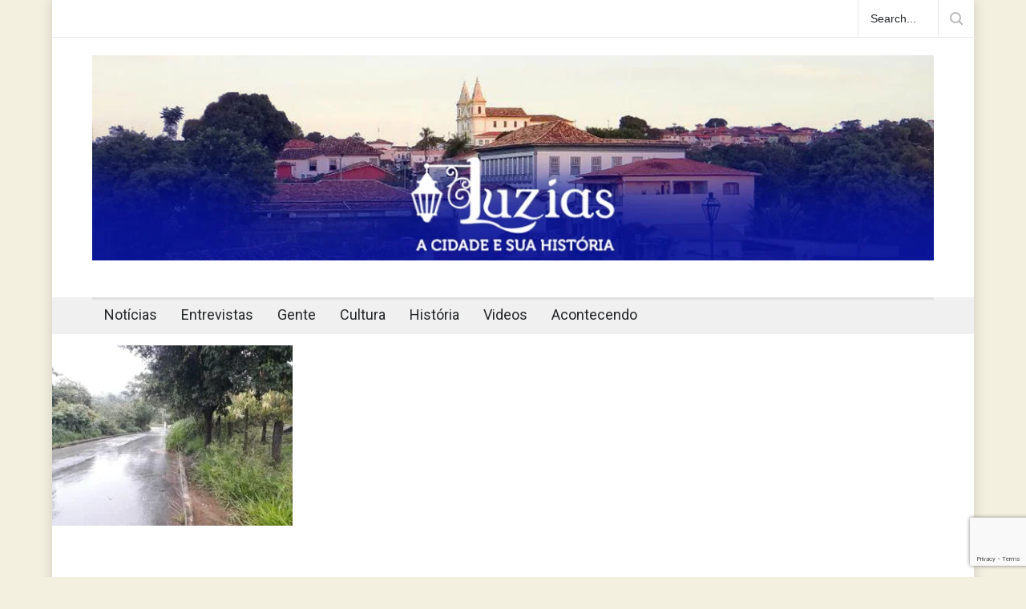

--- FILE ---
content_type: text/html; charset=UTF-8
request_url: https://www.luzias.com.br/carta-de-um-morador-da-cidade-enderecada-ao-prefeito-christiano-xavier/cal-3/
body_size: 104574
content:
<!DOCTYPE html>
<html lang="pt-BR">
		<head>
		<!--meta-->
		<meta http-equiv="content-type" content="text/html; charset=UTF-8" />
		<meta name="generator" content="WordPress 6.8.3" />
		<meta name="viewport" content="width=device-width, initial-scale=1, maximum-scale=1.2" />
		<meta name="description" content="" />
		<meta name="format-detection" content="telephone=no" />
		<!--style-->
		<link rel="alternate" type="application/rss+xml" title="RSS 2.0" href="https://www.luzias.com.br/feed/" />
		<link rel="pingback" href="https://www.luzias.com.br/xmlrpc.php" />
				<link rel="shortcut icon" href="https://www.luzias.com.br/wp-content/uploads/2023/11/FAV.png" />
		<title>Cal 3 &#8211; Luzias</title>
<meta name='robots' content='max-image-preview:large' />
	<style>img:is([sizes="auto" i], [sizes^="auto," i]) { contain-intrinsic-size: 3000px 1500px }</style>
	<link rel='dns-prefetch' href='//fonts.googleapis.com' />
<link rel="alternate" type="application/rss+xml" title="Feed para Luzias &raquo;" href="https://www.luzias.com.br/feed/" />
<link rel="alternate" type="application/rss+xml" title="Feed de comentários para Luzias &raquo;" href="https://www.luzias.com.br/comments/feed/" />
<link rel="alternate" type="application/rss+xml" title="Feed de comentários para Luzias &raquo; Cal 3" href="https://www.luzias.com.br/carta-de-um-morador-da-cidade-enderecada-ao-prefeito-christiano-xavier/cal-3/feed/" />
<script type="text/javascript">
/* <![CDATA[ */
window._wpemojiSettings = {"baseUrl":"https:\/\/s.w.org\/images\/core\/emoji\/16.0.1\/72x72\/","ext":".png","svgUrl":"https:\/\/s.w.org\/images\/core\/emoji\/16.0.1\/svg\/","svgExt":".svg","source":{"concatemoji":"https:\/\/www.luzias.com.br\/wp-includes\/js\/wp-emoji-release.min.js?ver=6.8.3"}};
/*! This file is auto-generated */
!function(s,n){var o,i,e;function c(e){try{var t={supportTests:e,timestamp:(new Date).valueOf()};sessionStorage.setItem(o,JSON.stringify(t))}catch(e){}}function p(e,t,n){e.clearRect(0,0,e.canvas.width,e.canvas.height),e.fillText(t,0,0);var t=new Uint32Array(e.getImageData(0,0,e.canvas.width,e.canvas.height).data),a=(e.clearRect(0,0,e.canvas.width,e.canvas.height),e.fillText(n,0,0),new Uint32Array(e.getImageData(0,0,e.canvas.width,e.canvas.height).data));return t.every(function(e,t){return e===a[t]})}function u(e,t){e.clearRect(0,0,e.canvas.width,e.canvas.height),e.fillText(t,0,0);for(var n=e.getImageData(16,16,1,1),a=0;a<n.data.length;a++)if(0!==n.data[a])return!1;return!0}function f(e,t,n,a){switch(t){case"flag":return n(e,"\ud83c\udff3\ufe0f\u200d\u26a7\ufe0f","\ud83c\udff3\ufe0f\u200b\u26a7\ufe0f")?!1:!n(e,"\ud83c\udde8\ud83c\uddf6","\ud83c\udde8\u200b\ud83c\uddf6")&&!n(e,"\ud83c\udff4\udb40\udc67\udb40\udc62\udb40\udc65\udb40\udc6e\udb40\udc67\udb40\udc7f","\ud83c\udff4\u200b\udb40\udc67\u200b\udb40\udc62\u200b\udb40\udc65\u200b\udb40\udc6e\u200b\udb40\udc67\u200b\udb40\udc7f");case"emoji":return!a(e,"\ud83e\udedf")}return!1}function g(e,t,n,a){var r="undefined"!=typeof WorkerGlobalScope&&self instanceof WorkerGlobalScope?new OffscreenCanvas(300,150):s.createElement("canvas"),o=r.getContext("2d",{willReadFrequently:!0}),i=(o.textBaseline="top",o.font="600 32px Arial",{});return e.forEach(function(e){i[e]=t(o,e,n,a)}),i}function t(e){var t=s.createElement("script");t.src=e,t.defer=!0,s.head.appendChild(t)}"undefined"!=typeof Promise&&(o="wpEmojiSettingsSupports",i=["flag","emoji"],n.supports={everything:!0,everythingExceptFlag:!0},e=new Promise(function(e){s.addEventListener("DOMContentLoaded",e,{once:!0})}),new Promise(function(t){var n=function(){try{var e=JSON.parse(sessionStorage.getItem(o));if("object"==typeof e&&"number"==typeof e.timestamp&&(new Date).valueOf()<e.timestamp+604800&&"object"==typeof e.supportTests)return e.supportTests}catch(e){}return null}();if(!n){if("undefined"!=typeof Worker&&"undefined"!=typeof OffscreenCanvas&&"undefined"!=typeof URL&&URL.createObjectURL&&"undefined"!=typeof Blob)try{var e="postMessage("+g.toString()+"("+[JSON.stringify(i),f.toString(),p.toString(),u.toString()].join(",")+"));",a=new Blob([e],{type:"text/javascript"}),r=new Worker(URL.createObjectURL(a),{name:"wpTestEmojiSupports"});return void(r.onmessage=function(e){c(n=e.data),r.terminate(),t(n)})}catch(e){}c(n=g(i,f,p,u))}t(n)}).then(function(e){for(var t in e)n.supports[t]=e[t],n.supports.everything=n.supports.everything&&n.supports[t],"flag"!==t&&(n.supports.everythingExceptFlag=n.supports.everythingExceptFlag&&n.supports[t]);n.supports.everythingExceptFlag=n.supports.everythingExceptFlag&&!n.supports.flag,n.DOMReady=!1,n.readyCallback=function(){n.DOMReady=!0}}).then(function(){return e}).then(function(){var e;n.supports.everything||(n.readyCallback(),(e=n.source||{}).concatemoji?t(e.concatemoji):e.wpemoji&&e.twemoji&&(t(e.twemoji),t(e.wpemoji)))}))}((window,document),window._wpemojiSettings);
/* ]]> */
</script>
<style id='wp-emoji-styles-inline-css' type='text/css'>

	img.wp-smiley, img.emoji {
		display: inline !important;
		border: none !important;
		box-shadow: none !important;
		height: 1em !important;
		width: 1em !important;
		margin: 0 0.07em !important;
		vertical-align: -0.1em !important;
		background: none !important;
		padding: 0 !important;
	}
</style>
<link rel='stylesheet' id='wp-block-library-css' href='https://www.luzias.com.br/wp-includes/css/dist/block-library/style.min.css?ver=6.8.3' type='text/css' media='all' />
<style id='wp-block-library-theme-inline-css' type='text/css'>
.wp-block-audio :where(figcaption){color:#555;font-size:13px;text-align:center}.is-dark-theme .wp-block-audio :where(figcaption){color:#ffffffa6}.wp-block-audio{margin:0 0 1em}.wp-block-code{border:1px solid #ccc;border-radius:4px;font-family:Menlo,Consolas,monaco,monospace;padding:.8em 1em}.wp-block-embed :where(figcaption){color:#555;font-size:13px;text-align:center}.is-dark-theme .wp-block-embed :where(figcaption){color:#ffffffa6}.wp-block-embed{margin:0 0 1em}.blocks-gallery-caption{color:#555;font-size:13px;text-align:center}.is-dark-theme .blocks-gallery-caption{color:#ffffffa6}:root :where(.wp-block-image figcaption){color:#555;font-size:13px;text-align:center}.is-dark-theme :root :where(.wp-block-image figcaption){color:#ffffffa6}.wp-block-image{margin:0 0 1em}.wp-block-pullquote{border-bottom:4px solid;border-top:4px solid;color:currentColor;margin-bottom:1.75em}.wp-block-pullquote cite,.wp-block-pullquote footer,.wp-block-pullquote__citation{color:currentColor;font-size:.8125em;font-style:normal;text-transform:uppercase}.wp-block-quote{border-left:.25em solid;margin:0 0 1.75em;padding-left:1em}.wp-block-quote cite,.wp-block-quote footer{color:currentColor;font-size:.8125em;font-style:normal;position:relative}.wp-block-quote:where(.has-text-align-right){border-left:none;border-right:.25em solid;padding-left:0;padding-right:1em}.wp-block-quote:where(.has-text-align-center){border:none;padding-left:0}.wp-block-quote.is-large,.wp-block-quote.is-style-large,.wp-block-quote:where(.is-style-plain){border:none}.wp-block-search .wp-block-search__label{font-weight:700}.wp-block-search__button{border:1px solid #ccc;padding:.375em .625em}:where(.wp-block-group.has-background){padding:1.25em 2.375em}.wp-block-separator.has-css-opacity{opacity:.4}.wp-block-separator{border:none;border-bottom:2px solid;margin-left:auto;margin-right:auto}.wp-block-separator.has-alpha-channel-opacity{opacity:1}.wp-block-separator:not(.is-style-wide):not(.is-style-dots){width:100px}.wp-block-separator.has-background:not(.is-style-dots){border-bottom:none;height:1px}.wp-block-separator.has-background:not(.is-style-wide):not(.is-style-dots){height:2px}.wp-block-table{margin:0 0 1em}.wp-block-table td,.wp-block-table th{word-break:normal}.wp-block-table :where(figcaption){color:#555;font-size:13px;text-align:center}.is-dark-theme .wp-block-table :where(figcaption){color:#ffffffa6}.wp-block-video :where(figcaption){color:#555;font-size:13px;text-align:center}.is-dark-theme .wp-block-video :where(figcaption){color:#ffffffa6}.wp-block-video{margin:0 0 1em}:root :where(.wp-block-template-part.has-background){margin-bottom:0;margin-top:0;padding:1.25em 2.375em}
</style>
<style id='classic-theme-styles-inline-css' type='text/css'>
/*! This file is auto-generated */
.wp-block-button__link{color:#fff;background-color:#32373c;border-radius:9999px;box-shadow:none;text-decoration:none;padding:calc(.667em + 2px) calc(1.333em + 2px);font-size:1.125em}.wp-block-file__button{background:#32373c;color:#fff;text-decoration:none}
</style>
<style id='global-styles-inline-css' type='text/css'>
:root{--wp--preset--aspect-ratio--square: 1;--wp--preset--aspect-ratio--4-3: 4/3;--wp--preset--aspect-ratio--3-4: 3/4;--wp--preset--aspect-ratio--3-2: 3/2;--wp--preset--aspect-ratio--2-3: 2/3;--wp--preset--aspect-ratio--16-9: 16/9;--wp--preset--aspect-ratio--9-16: 9/16;--wp--preset--color--black: #000000;--wp--preset--color--cyan-bluish-gray: #abb8c3;--wp--preset--color--white: #ffffff;--wp--preset--color--pale-pink: #f78da7;--wp--preset--color--vivid-red: #cf2e2e;--wp--preset--color--luminous-vivid-orange: #ff6900;--wp--preset--color--luminous-vivid-amber: #fcb900;--wp--preset--color--light-green-cyan: #7bdcb5;--wp--preset--color--vivid-green-cyan: #00d084;--wp--preset--color--pale-cyan-blue: #8ed1fc;--wp--preset--color--vivid-cyan-blue: #0693e3;--wp--preset--color--vivid-purple: #9b51e0;--wp--preset--color--pressroom-red: #ED1C24;--wp--preset--color--pressroom-light-blue: #42AAE6;--wp--preset--color--pressroom-green: #85B53E;--wp--preset--color--pressroom-orange: #F5910F;--wp--preset--color--pressroom-turquoise: #18ACB6;--wp--preset--color--pressroom-blue: #4CA5D9;--wp--preset--color--pressroom-dark-orange: #FC724B;--wp--preset--color--pressroom-brown: #C29A48;--wp--preset--color--pressroom-light-green: #00C7A6;--wp--preset--gradient--vivid-cyan-blue-to-vivid-purple: linear-gradient(135deg,rgba(6,147,227,1) 0%,rgb(155,81,224) 100%);--wp--preset--gradient--light-green-cyan-to-vivid-green-cyan: linear-gradient(135deg,rgb(122,220,180) 0%,rgb(0,208,130) 100%);--wp--preset--gradient--luminous-vivid-amber-to-luminous-vivid-orange: linear-gradient(135deg,rgba(252,185,0,1) 0%,rgba(255,105,0,1) 100%);--wp--preset--gradient--luminous-vivid-orange-to-vivid-red: linear-gradient(135deg,rgba(255,105,0,1) 0%,rgb(207,46,46) 100%);--wp--preset--gradient--very-light-gray-to-cyan-bluish-gray: linear-gradient(135deg,rgb(238,238,238) 0%,rgb(169,184,195) 100%);--wp--preset--gradient--cool-to-warm-spectrum: linear-gradient(135deg,rgb(74,234,220) 0%,rgb(151,120,209) 20%,rgb(207,42,186) 40%,rgb(238,44,130) 60%,rgb(251,105,98) 80%,rgb(254,248,76) 100%);--wp--preset--gradient--blush-light-purple: linear-gradient(135deg,rgb(255,206,236) 0%,rgb(152,150,240) 100%);--wp--preset--gradient--blush-bordeaux: linear-gradient(135deg,rgb(254,205,165) 0%,rgb(254,45,45) 50%,rgb(107,0,62) 100%);--wp--preset--gradient--luminous-dusk: linear-gradient(135deg,rgb(255,203,112) 0%,rgb(199,81,192) 50%,rgb(65,88,208) 100%);--wp--preset--gradient--pale-ocean: linear-gradient(135deg,rgb(255,245,203) 0%,rgb(182,227,212) 50%,rgb(51,167,181) 100%);--wp--preset--gradient--electric-grass: linear-gradient(135deg,rgb(202,248,128) 0%,rgb(113,206,126) 100%);--wp--preset--gradient--midnight: linear-gradient(135deg,rgb(2,3,129) 0%,rgb(40,116,252) 100%);--wp--preset--font-size--small: 13px;--wp--preset--font-size--medium: 20px;--wp--preset--font-size--large: 36px;--wp--preset--font-size--x-large: 42px;--wp--preset--spacing--20: 0.44rem;--wp--preset--spacing--30: 0.67rem;--wp--preset--spacing--40: 1rem;--wp--preset--spacing--50: 1.5rem;--wp--preset--spacing--60: 2.25rem;--wp--preset--spacing--70: 3.38rem;--wp--preset--spacing--80: 5.06rem;--wp--preset--shadow--natural: 6px 6px 9px rgba(0, 0, 0, 0.2);--wp--preset--shadow--deep: 12px 12px 50px rgba(0, 0, 0, 0.4);--wp--preset--shadow--sharp: 6px 6px 0px rgba(0, 0, 0, 0.2);--wp--preset--shadow--outlined: 6px 6px 0px -3px rgba(255, 255, 255, 1), 6px 6px rgba(0, 0, 0, 1);--wp--preset--shadow--crisp: 6px 6px 0px rgba(0, 0, 0, 1);}:where(.is-layout-flex){gap: 0.5em;}:where(.is-layout-grid){gap: 0.5em;}body .is-layout-flex{display: flex;}.is-layout-flex{flex-wrap: wrap;align-items: center;}.is-layout-flex > :is(*, div){margin: 0;}body .is-layout-grid{display: grid;}.is-layout-grid > :is(*, div){margin: 0;}:where(.wp-block-columns.is-layout-flex){gap: 2em;}:where(.wp-block-columns.is-layout-grid){gap: 2em;}:where(.wp-block-post-template.is-layout-flex){gap: 1.25em;}:where(.wp-block-post-template.is-layout-grid){gap: 1.25em;}.has-black-color{color: var(--wp--preset--color--black) !important;}.has-cyan-bluish-gray-color{color: var(--wp--preset--color--cyan-bluish-gray) !important;}.has-white-color{color: var(--wp--preset--color--white) !important;}.has-pale-pink-color{color: var(--wp--preset--color--pale-pink) !important;}.has-vivid-red-color{color: var(--wp--preset--color--vivid-red) !important;}.has-luminous-vivid-orange-color{color: var(--wp--preset--color--luminous-vivid-orange) !important;}.has-luminous-vivid-amber-color{color: var(--wp--preset--color--luminous-vivid-amber) !important;}.has-light-green-cyan-color{color: var(--wp--preset--color--light-green-cyan) !important;}.has-vivid-green-cyan-color{color: var(--wp--preset--color--vivid-green-cyan) !important;}.has-pale-cyan-blue-color{color: var(--wp--preset--color--pale-cyan-blue) !important;}.has-vivid-cyan-blue-color{color: var(--wp--preset--color--vivid-cyan-blue) !important;}.has-vivid-purple-color{color: var(--wp--preset--color--vivid-purple) !important;}.has-black-background-color{background-color: var(--wp--preset--color--black) !important;}.has-cyan-bluish-gray-background-color{background-color: var(--wp--preset--color--cyan-bluish-gray) !important;}.has-white-background-color{background-color: var(--wp--preset--color--white) !important;}.has-pale-pink-background-color{background-color: var(--wp--preset--color--pale-pink) !important;}.has-vivid-red-background-color{background-color: var(--wp--preset--color--vivid-red) !important;}.has-luminous-vivid-orange-background-color{background-color: var(--wp--preset--color--luminous-vivid-orange) !important;}.has-luminous-vivid-amber-background-color{background-color: var(--wp--preset--color--luminous-vivid-amber) !important;}.has-light-green-cyan-background-color{background-color: var(--wp--preset--color--light-green-cyan) !important;}.has-vivid-green-cyan-background-color{background-color: var(--wp--preset--color--vivid-green-cyan) !important;}.has-pale-cyan-blue-background-color{background-color: var(--wp--preset--color--pale-cyan-blue) !important;}.has-vivid-cyan-blue-background-color{background-color: var(--wp--preset--color--vivid-cyan-blue) !important;}.has-vivid-purple-background-color{background-color: var(--wp--preset--color--vivid-purple) !important;}.has-black-border-color{border-color: var(--wp--preset--color--black) !important;}.has-cyan-bluish-gray-border-color{border-color: var(--wp--preset--color--cyan-bluish-gray) !important;}.has-white-border-color{border-color: var(--wp--preset--color--white) !important;}.has-pale-pink-border-color{border-color: var(--wp--preset--color--pale-pink) !important;}.has-vivid-red-border-color{border-color: var(--wp--preset--color--vivid-red) !important;}.has-luminous-vivid-orange-border-color{border-color: var(--wp--preset--color--luminous-vivid-orange) !important;}.has-luminous-vivid-amber-border-color{border-color: var(--wp--preset--color--luminous-vivid-amber) !important;}.has-light-green-cyan-border-color{border-color: var(--wp--preset--color--light-green-cyan) !important;}.has-vivid-green-cyan-border-color{border-color: var(--wp--preset--color--vivid-green-cyan) !important;}.has-pale-cyan-blue-border-color{border-color: var(--wp--preset--color--pale-cyan-blue) !important;}.has-vivid-cyan-blue-border-color{border-color: var(--wp--preset--color--vivid-cyan-blue) !important;}.has-vivid-purple-border-color{border-color: var(--wp--preset--color--vivid-purple) !important;}.has-vivid-cyan-blue-to-vivid-purple-gradient-background{background: var(--wp--preset--gradient--vivid-cyan-blue-to-vivid-purple) !important;}.has-light-green-cyan-to-vivid-green-cyan-gradient-background{background: var(--wp--preset--gradient--light-green-cyan-to-vivid-green-cyan) !important;}.has-luminous-vivid-amber-to-luminous-vivid-orange-gradient-background{background: var(--wp--preset--gradient--luminous-vivid-amber-to-luminous-vivid-orange) !important;}.has-luminous-vivid-orange-to-vivid-red-gradient-background{background: var(--wp--preset--gradient--luminous-vivid-orange-to-vivid-red) !important;}.has-very-light-gray-to-cyan-bluish-gray-gradient-background{background: var(--wp--preset--gradient--very-light-gray-to-cyan-bluish-gray) !important;}.has-cool-to-warm-spectrum-gradient-background{background: var(--wp--preset--gradient--cool-to-warm-spectrum) !important;}.has-blush-light-purple-gradient-background{background: var(--wp--preset--gradient--blush-light-purple) !important;}.has-blush-bordeaux-gradient-background{background: var(--wp--preset--gradient--blush-bordeaux) !important;}.has-luminous-dusk-gradient-background{background: var(--wp--preset--gradient--luminous-dusk) !important;}.has-pale-ocean-gradient-background{background: var(--wp--preset--gradient--pale-ocean) !important;}.has-electric-grass-gradient-background{background: var(--wp--preset--gradient--electric-grass) !important;}.has-midnight-gradient-background{background: var(--wp--preset--gradient--midnight) !important;}.has-small-font-size{font-size: var(--wp--preset--font-size--small) !important;}.has-medium-font-size{font-size: var(--wp--preset--font-size--medium) !important;}.has-large-font-size{font-size: var(--wp--preset--font-size--large) !important;}.has-x-large-font-size{font-size: var(--wp--preset--font-size--x-large) !important;}
:where(.wp-block-post-template.is-layout-flex){gap: 1.25em;}:where(.wp-block-post-template.is-layout-grid){gap: 1.25em;}
:where(.wp-block-columns.is-layout-flex){gap: 2em;}:where(.wp-block-columns.is-layout-grid){gap: 2em;}
:root :where(.wp-block-pullquote){font-size: 1.5em;line-height: 1.6;}
</style>
<link rel='stylesheet' id='contact-form-7-css' href='https://www.luzias.com.br/wp-content/plugins/contact-form-7/includes/css/styles.css?ver=6.1.2' type='text/css' media='all' />
<link rel='stylesheet' id='google-font-roboto-css' href='//fonts.googleapis.com/css?family=Roboto%3A300%2C400%2C700&#038;ver=6.8.3' type='text/css' media='all' />
<link rel='stylesheet' id='google-font-roboto-condensed-css' href='//fonts.googleapis.com/css?family=Roboto+Condensed%3A300%2C400%2C700&#038;ver=6.8.3' type='text/css' media='all' />
<link rel='stylesheet' id='reset-css' href='https://www.luzias.com.br/wp-content/themes/pressroom/style/reset.css?ver=6.8.3' type='text/css' media='all' />
<link rel='stylesheet' id='superfish-css' href='https://www.luzias.com.br/wp-content/themes/pressroom/style/superfish.css?ver=6.8.3' type='text/css' media='all' />
<link rel='stylesheet' id='prettyPhoto-css' href='https://www.luzias.com.br/wp-content/themes/pressroom/style/prettyPhoto.css?ver=6.8.3' type='text/css' media='all' />
<link rel='stylesheet' id='jquery-qtip-css' href='https://www.luzias.com.br/wp-content/themes/pressroom/style/jquery.qtip.css?ver=6.8.3' type='text/css' media='all' />
<link rel='stylesheet' id='odometer-css' href='https://www.luzias.com.br/wp-content/themes/pressroom/style/odometer-theme-default.css?ver=6.8.3' type='text/css' media='all' />
<link rel='stylesheet' id='animations-css' href='https://www.luzias.com.br/wp-content/themes/pressroom/style/animations.css?ver=6.8.3' type='text/css' media='all' />
<link rel='stylesheet' id='main-style-css' href='https://www.luzias.com.br/wp-content/themes/pressroom/style.css?ver=6.8.3' type='text/css' media='all' />
<link rel='stylesheet' id='menu-styles-css' href='https://www.luzias.com.br/wp-content/themes/pressroom/style/menu_styles.css?ver=6.8.3' type='text/css' media='all' />
<link rel='stylesheet' id='responsive-css' href='https://www.luzias.com.br/wp-content/themes/pressroom/style/responsive.css?ver=6.8.3' type='text/css' media='all' />
<link rel='stylesheet' id='custom-css' href='https://www.luzias.com.br/wp-content/themes/pressroom/custom.css?ver=6.8.3' type='text/css' media='all' />
<script type="text/javascript" src="https://www.luzias.com.br/wp-includes/js/jquery/jquery.min.js?ver=3.7.1" id="jquery-core-js"></script>
<script type="text/javascript" src="https://www.luzias.com.br/wp-includes/js/jquery/jquery-migrate.min.js?ver=3.4.1" id="jquery-migrate-js"></script>
<script></script><link rel="https://api.w.org/" href="https://www.luzias.com.br/wp-json/" /><link rel="alternate" title="JSON" type="application/json" href="https://www.luzias.com.br/wp-json/wp/v2/media/9793" /><link rel="EditURI" type="application/rsd+xml" title="RSD" href="https://www.luzias.com.br/xmlrpc.php?rsd" />
<link rel='shortlink' href='https://www.luzias.com.br/?p=9793' />
<link rel="alternate" title="oEmbed (JSON)" type="application/json+oembed" href="https://www.luzias.com.br/wp-json/oembed/1.0/embed?url=https%3A%2F%2Fwww.luzias.com.br%2Fcarta-de-um-morador-da-cidade-enderecada-ao-prefeito-christiano-xavier%2Fcal-3%2F" />
<link rel="alternate" title="oEmbed (XML)" type="text/xml+oembed" href="https://www.luzias.com.br/wp-json/oembed/1.0/embed?url=https%3A%2F%2Fwww.luzias.com.br%2Fcarta-de-um-morador-da-cidade-enderecada-ao-prefeito-christiano-xavier%2Fcal-3%2F&#038;format=xml" />
<meta name="generator" content="Powered by WPBakery Page Builder - drag and drop page builder for WordPress."/>
<style type="text/css" id="custom-background-css">
body.custom-background { background-image: url("https://localhost/osluzias/wp-content/uploads/2018/02/maxresdefault.jpg"); background-position: left top; background-size: cover; background-repeat: no-repeat; background-attachment: fixed; }
</style>
	<noscript><style> .wpb_animate_when_almost_visible { opacity: 1; }</style></noscript><!--custom style-->
<style type="text/css">
		body
	{
		background-color: #f3f0e0;
	}
		p a,
	table a,
	.about_subtitle,
	.header h1,
	.header h1 a,
	.blog  ul.post_details.simple li.category,
	.blog  ul.post_details.simple li.category a,
	.post.single .post_details a,
	.review_summary .number,
	.announcement .expose,
	#cancel_comment,
	.more.highlight,
	.more.active:hover,
	.wp-block-latest-posts a,
	.wp-block-categories a,
	.wp-block-archives a
		{
		color: #1722ba;
	}
		.more:hover
	{
		color: #FFF;
	}
	.menu_container .ubermenu .ubermenu-nav li:hover, .menu_container .ubermenu .ubermenu-nav li.ubermenu-active, .menu_container .ubermenu .ubermenu-nav li.ubermenu-current-menu-item, .menu_container .ubermenu .ubermenu-nav li.ubermenu-current-menu-parent, .menu_container .ubermenu .ubermenu-nav li.ubermenu-current-menu-ancestor,
	.menu_container .ubermenu .ubermenu-nav li.ubermenu-item-has-children:hover,
	.style_2.menu_container .ubermenu .ubermenu-nav li:hover, .style_2.menu_container .ubermenu .ubermenu-nav li.ubermenu-current-menu-item,
	.style_2.menu_container .ubermenu .ubermenu-nav li.ubermenu-active,
	.style_2.menu_container .ubermenu .ubermenu-nav li:hover a, .style_2.menu_container .ubermenu .ubermenu-nav li.ubermenu-current-menu-item a,
	.style_2.menu_container .ubermenu .ubermenu-nav li.ubermenu-item-has-children:hover a,
	.style_2.menu_container .ubermenu .ubermenu-nav li.ubermenu-current-menu-parent, .style_2.menu_container .ubermenu .ubermenu-nav li.ubermenu-current-menu-ancestor,
	.style_3.menu_container .ubermenu .ubermenu-nav li:hover, .style_3.menu_container .ubermenu .ubermenu-nav li.ubermenu-current-menu-item,
	.style_3.menu_container .ubermenu .ubermenu-nav li.ubermenu-active,
	.style_3.menu_container .ubermenu .ubermenu-nav li:hover a, .style_3.menu_container .ubermenu .ubermenu-nav li.ubermenu-current-menu-item a,
	.style_3.menu_container .ubermenu .ubermenu-nav li.ubermenu-item-has-children:hover a,
	.style_3.menu_container .ubermenu .ubermenu-nav li.ubermenu-current-menu-parent, .style_3.menu_container .ubermenu .ubermenu-nav li.ubermenu-current-menu-ancestor,
	.style_5.menu_container .ubermenu .ubermenu-nav li:hover, .style_5.menu_container .ubermenu .ubermenu-nav li.ubermenu-current-menu-item,
	.style_5.menu_container .ubermenu .ubermenu-nav li.ubermenu-active,
	.style_5.menu_container .ubermenu .ubermenu-nav li:hover a, .style_5.menu_container .ubermenu .ubermenu-nav li.ubermenu-current-menu-item a,
	.style_5.menu_container .ubermenu .ubermenu-nav li.ubermenu-item-has-children:hover a,
	.style_5.menu_container .ubermenu .ubermenu-nav li.ubermenu-current-menu-parent, .style_5.menu_container .ubermenu .ubermenu-nav li.ubermenu-current-menu-ancestor,
	.style_10.menu_container .ubermenu .ubermenu-nav li:hover, .style_10.menu_container .ubermenu .ubermenu-nav li.ubermenu-current-menu-item,
	.style_10.menu_container .ubermenu .ubermenu-nav li.ubermenu-active,
	.style_10.menu_container .ubermenu .ubermenu-nav li:hover a, .style_10.menu_container .ubermenu .ubermenu-nav li.ubermenu-current-menu-item a,
	.style_10.menu_container .ubermenu .ubermenu-nav li.ubermenu-item-has-children:hover a,
	.style_10.menu_container .ubermenu .ubermenu-nav li.ubermenu-current-menu-parent, .style_10.menu_container .ubermenu .ubermenu-nav li.ubermenu-current-menu-ancestor,
	.style_3.menu_container,
	.style_3.menu_container .ubermenu .ubermenu-nav li,
	.style_4.menu_container .ubermenu .ubermenu-nav li:hover, .style_4.menu_container .ubermenu .ubermenu-nav li.ubermenu-current-menu-item,
	.style_4.menu_container .ubermenu .ubermenu-nav li.ubermenu-item-has-children:hover,
	.style_4.menu_container .ubermenu .ubermenu-nav li:hover a, .style_4.menu_container .ubermenu .ubermenu-nav li.ubermenu-current-menu-item a,
	.style_4.menu_container .ubermenu .ubermenu-nav li.ubermenu-item-has-children:hover a,
	.style_4.menu_container .ubermenu .ubermenu-nav li.ubermenu-current-menu-parent, .style_4.menu_container .ubermenu .ubermenu-nav li.ubermenu-current-menu-ancestor
	{
		border-top-color: #1722ba;
	}
	.style_4.menu_container,
	.style_4.menu_container .ubermenu .ubermenu-nav li
	{
		background-color: #F0F0F0;
		border-color: #F0F0F0;
	}
	.style_2.menu_container .ubermenu .ubermenu-nav li:hover, .style_2.menu_container .ubermenu .ubermenu-nav li.ubermenu-current-menu-item,
	.style_2.menu_container .ubermenu .ubermenu-nav li.ubermenu-active,
	.style_2.menu_container .ubermenu .ubermenu-nav li:hover a, .style_2.menu_container .ubermenu .ubermenu-nav li.ubermenu-current-menu-item a,
	.style_2.menu_container .ubermenu .ubermenu-nav li.ubermenu-item-has-children:hover a,
	.style_2.menu_container .ubermenu .ubermenu-nav li.ubermenu-current-menu-parent, .style_2.menu_container .ubermenu .ubermenu-nav li.ubermenu-current-menu-ancestor,
	.style_3.menu_container .ubermenu .ubermenu-nav li:hover, .style_3.menu_container .ubermenu .ubermenu-nav li.ubermenu-current-menu-item,
	.style_3.menu_container .ubermenu .ubermenu-nav li.ubermenu-active,
	.style_3.menu_container .ubermenu .ubermenu-nav li:hover a, .style_3.menu_container .ubermenu .ubermenu-nav li.ubermenu-current-menu-item a,
	.style_3.menu_container .ubermenu .ubermenu-nav li.ubermenu-item-has-children:hover a,
	.style_3.menu_container .ubermenu .ubermenu-nav li.ubermenu-current-menu-parent, .style_3.menu_container .ubermenu .ubermenu-nav li.ubermenu-current-menu-ancestor,
	.style_5.menu_container .ubermenu .ubermenu-nav li:hover, .style_5.menu_container .ubermenu .ubermenu-nav li.ubermenu-current-menu-item,
	.style_5.menu_container .ubermenu .ubermenu-nav li.ubermenu-active,
	.style_5.menu_container .ubermenu .ubermenu-nav li:hover a, .style_5.menu_container .ubermenu .ubermenu-nav li.ubermenu-current-menu-item a,
	.style_5.menu_container .ubermenu .ubermenu-nav li.ubermenu-item-has-children:hover a,
	.style_5.menu_container .ubermenu .ubermenu-nav li.ubermenu-current-menu-parent, .style_5.menu_container .ubermenu .ubermenu-nav li.ubermenu-current-menu-ancestor,
	.style_10.menu_container .ubermenu .ubermenu-nav li:hover, .style_10.menu_container .ubermenu .ubermenu-nav li.ubermenu-current-menu-item,
	.style_10.menu_container .ubermenu .ubermenu-nav li.ubermenu-active,
	.style_10.menu_container .ubermenu .ubermenu-nav li:hover a, .style_10.menu_container .ubermenu .ubermenu-nav li.ubermenu-current-menu-item a,
	.style_10.menu_container .ubermenu .ubermenu-nav li.ubermenu-item-has-children:hover a,
	.style_10.menu_container .ubermenu .ubermenu-nav li.ubermenu-current-menu-parent, .style_10.menu_container .ubermenu .ubermenu-nav li.ubermenu-current-menu-ancestor
	{
		border-bottom-color: #1722ba;
	}
	.box_header,
	.widgettitle,
	.mobile-menu-switch,
	.widget_categories a:hover,
	.widget_tag_cloud a:hover,
	.taxonomies a:hover,
	.review_summary .number,
	.tabs.small .tabs_navigation li a:hover,
	.tabs.small .tabs_navigation li a.selected,
	.tabs.small .tabs_navigation li.ui-tabs-active a,
	.vertical_menu li.is-active a,
	.accordion .ui-accordion-header.ui-state-active,
	.more.highlight,
	.more.active:hover,
	.more.active,
	.more:hover
		{
		border-color: #1722ba;
	}
	.post .comments_number:hover .arrow_comments,
	.footer .post .comments_number:hover .arrow_comments,
	.tabs_navigation li.ui-tabs-active span
		{
		border-color: #1722ba transparent;
	}
	.mobile_menu_container .ubermenu .ubermenu-nav li.ubermenu-current-menu-item>a,
	.mobile_menu_container .ubermenu .ubermenu-nav li.ubermenu-current-menu-ancestor ul li.ubermenu-current-menu-item a,
	.mobile_menu_container .ubermenu .ubermenu-nav li.ubermenu-current-menu-ancestor ul li.ubermenu-current-menu-parent ul li.ubermenu-current-menu-item a,
	.mobile_menu_container .ubermenu .ubermenu-nav li.ubermenu-current-menu-ancestor a,
	.mobile_menu_container .ubermenu .ubermenu-nav li.ubermenu-current-menu-ancestor ul li.ubermenu-current-menu-parent a,
	.mobile_menu_container .ubermenu .ubermenu-nav li.ubermenu-current-menu-ancestor ul li.ubermenu-current-menu-parent ul li.ubermenu-current-menu-parent a,
	.mobile-menu-switch .line,
	.mobile-menu-switch:hover,
		.slider_navigation .slider_control a:hover,
	a.slider_control:hover,
	.slider_posts_list .slider_posts_list_bar,
	.vc_row  .wpb_column .blog .post .with_number .comments_number:hover,
	.footer .post .comments_number:hover,
	.post_details li.category,
	.dropcap .dropcap_label.active,
	.widget_categories a:hover,
	.widget_tag_cloud a:hover,
	.taxonomies a:hover,
	.value_container .value_bar,
	.pagination li a:hover,
	.pagination li.selected a,
	.pagination li.selected span,
	.tabs_navigation li a:hover,
	.tabs_navigation li a.selected,
	.tabs_navigation li.ui-tabs-active a,
	.vertical_menu li.is-active a,
	.accordion .ui-accordion-header.ui-state-active,
	.icon.fullscreen:hover,
	.more.active,
	.more:hover,
	.gallery_popup .slider_navigation .slider_control a:hover,
	.style_2.menu_container .ubermenu .ubermenu-nav a:hover,
	.style_3.menu_container .ubermenu .ubermenu-nav a:hover,
	.style_2.menu_container .ubermenu .ubermenu-nav li:hover, .style_2.menu_container .ubermenu .ubermenu-nav li.ubermenu-current-menu-item,
	.style_2.menu_container .ubermenu .ubermenu-nav li.ubermenu-active,
	.style_2.menu_container .ubermenu .ubermenu-nav li:hover a, .style_2.menu_container .ubermenu .ubermenu-nav li.ubermenu-current-menu-item a,
	.style_2.menu_container .ubermenu .ubermenu-nav li.ubermenu-item-has-children:hover a,
	.style_2.menu_container .ubermenu .ubermenu-nav li.ubermenu-current-menu-parent, .style_2.menu_container .ubermenu .ubermenu-nav li.ubermenu-current-menu-ancestor,
	.style_3.menu_container .ubermenu .ubermenu-nav li:hover, .style_3.menu_container .ubermenu .ubermenu-nav li.ubermenu-current-menu-item,
	.style_3.menu_container .ubermenu .ubermenu-nav li.ubermenu-active,
	.style_3.menu_container .ubermenu .ubermenu-nav li:hover a, .style_3.menu_container .ubermenu .ubermenu-nav li.ubermenu-current-menu-item a,
	.style_3.menu_container .ubermenu .ubermenu-nav li.ubermenu-item-has-children:hover a,
	.style_3.menu_container .ubermenu .ubermenu-nav li.ubermenu-current-menu-parent, .style_3.menu_container .ubermenu .ubermenu-nav li.ubermenu-current-menu-ancestor,
	.style_5.menu_container .ubermenu .ubermenu-nav li:hover, .style_5.menu_container .ubermenu .ubermenu-nav li.ubermenu-current-menu-item,
	.style_5.menu_container .ubermenu .ubermenu-nav li.ubermenu-active,
	.style_5.menu_container .ubermenu .ubermenu-nav li:hover a, .style_5.menu_container .ubermenu .ubermenu-nav li.ubermenu-current-menu-item a,
	.style_5.menu_container .ubermenu .ubermenu-nav li.ubermenu-item-has-children:hover a,
	.style_5.menu_container .ubermenu .ubermenu-nav li.ubermenu-current-menu-parent, .style_5.menu_container .ubermenu .ubermenu-nav li.ubermenu-current-menu-ancestor,
	.style_10.menu_container .ubermenu .ubermenu-nav li:hover, .style_10.menu_container .ubermenu .ubermenu-nav li.ubermenu-current-menu-item,
	.style_10.menu_container .ubermenu .ubermenu-nav li.ubermenu-active,
	.style_10.menu_container .ubermenu .ubermenu-nav li:hover a, .style_10.menu_container .ubermenu .ubermenu-nav li.ubermenu-current-menu-item a,
	.style_10.menu_container .ubermenu .ubermenu-nav li.ubermenu-item-has-children:hover a,
	.style_10.menu_container .ubermenu .ubermenu-nav li.ubermenu-current-menu-parent, .style_10.menu_container .ubermenu .ubermenu-nav li.ubermenu-current-menu-ancestor,
	.style_5.menu_container .ubermenu .ubermenu-nav a:hover,
	.style_10.menu_container .ubermenu .ubermenu-nav a:hover
		{
		background-color: #1722ba;
	}
	.style_5.menu_container,
	.style_5.menu_container .ubermenu .ubermenu-nav li,
	.style_7.menu_container,
	.style_7.menu_container .ubermenu .ubermenu-nav li,
	.style_9.menu_container,
	.style_9.menu_container .ubermenu .ubermenu-nav li
	{
		background-color: #363B40;
		border-color: #363B40;
	}
	.read_more .arrow
	{
		background: #1722ba url("https://www.luzias.com.br/wp-content/themes/pressroom/images/icons/navigation/call_to_action_arrow.png") no-repeat;
	}
	.accordion .ui-accordion-header:hover .ui-accordion-header-icon
	{
		background: #1722ba url("https://www.luzias.com.br/wp-content/themes/pressroom/images/icons/navigation/accordion_arrow_down_hover.png") no-repeat 0 0;
	}
			body ul.post_details.simple li.category .category-30,
		body .footer ul.post_details.simple li.category .category-30		{
			color: #c40808;
		}
		.post_details.simple li.category.container-category-30		{
			background-color: transparent;
		}
		.post_details li.category.container-category-30		{
			background-color: #c40808;
		}
		</style>	</head>
		<body class="attachment wp-singular attachment-template-default single single-attachment postid-9793 attachmentid-9793 attachment-jpeg custom-background wp-theme-pressroom wpb-js-composer js-comp-ver-7.1 vc_responsive">
		<div class="site_container boxed">
							<div class="header_top_bar_container clearfix style_2 border">
								<div class="header_top_bar clearfix">
					<form class="search_form" action="https://www.luzias.com.br">
	<input name="s" class="search_input" type="text" value="Search..." placeholder="Search...">
	<input type="submit" value="" class="search_submit">
</form>				</div>
								</div>
							<!-- Header -->
			<div class="header_container small">
				<div class="header clearfix">
										<div class="logo">
						<h1><a href="https://www.luzias.com.br" title="Luzias">
														<img src="https://www.luzias.com.br/wp-content/uploads/2023/11/SanLuz2-1.jpg" alt="logo" />
																				</a></h1>
						<h4></h4>
					</div>
									</div>
			</div>
								<div class="menu_container style_2 sticky collapsible-mobile-submenus">
						<a href="#" class="mobile-menu-switch">
							<span class="line"></span>
							<span class="line"></span>
							<span class="line"></span>
						</a>
						<div class="mobile-menu-divider"></div>
					<nav class="ubermenu clearfix"><ul id="menu-main-menu" class="sf-menu ubermenu-nav"><li id="menu-item-1457" class="ubermenu-item ubermenu-item-type-taxonomy ubermenu-item-object-category ubermenu-item-1457"><a href="https://www.luzias.com.br/category/noticias/">Notícias</a></li>
<li id="menu-item-2055" class="ubermenu-item ubermenu-item-type-taxonomy ubermenu-item-object-category ubermenu-item-2055"><a href="https://www.luzias.com.br/category/entrevistas/">Entrevistas</a></li>
<li id="menu-item-1588" class="ubermenu-item ubermenu-item-type-taxonomy ubermenu-item-object-category ubermenu-item-1588"><a href="https://www.luzias.com.br/category/gente/">Gente</a></li>
<li id="menu-item-812" class="ubermenu-item ubermenu-item-type-taxonomy ubermenu-item-object-category ubermenu-item-812"><a href="https://www.luzias.com.br/category/cultura/">Cultura</a></li>
<li id="menu-item-1281" class="ubermenu-item ubermenu-item-type-taxonomy ubermenu-item-object-category ubermenu-item-1281"><a href="https://www.luzias.com.br/category/historia/">História</a></li>
<li id="menu-item-2340" class="ubermenu-item ubermenu-item-type-taxonomy ubermenu-item-object-category ubermenu-item-2340"><a href="https://www.luzias.com.br/category/videos/">Videos</a></li>
<li id="menu-item-3424" class="ubermenu-item ubermenu-item-type-taxonomy ubermenu-item-object-category ubermenu-item-3424"><a href="https://www.luzias.com.br/category/acontecendo/">Acontecendo</a></li>
</ul></nav>					</div>
							<!-- /Header --><div class="theme_page relative">
	<div class="clearfix">
		<div class="wpb-content-wrapper"><p class="attachment"><a href='https://www.luzias.com.br/wp-content/uploads/2020/12/Cal-3.jpg'><img fetchpriority="high" decoding="async" width="300" height="225" src="https://www.luzias.com.br/wp-content/uploads/2020/12/Cal-3-300x225.jpg" class="attachment-medium size-medium" alt="" srcset="https://www.luzias.com.br/wp-content/uploads/2020/12/Cal-3-300x225.jpg 300w, https://www.luzias.com.br/wp-content/uploads/2020/12/Cal-3.jpg 650w" sizes="(max-width: 300px) 100vw, 300px" /></a></p>
<div class="vc_row wpb_row vc_row-fluid page_margin_top"><div class="wpb_column vc_column_container vc_col-sm-12"><div class="wpb_wrapper"><div class="horizontal_carousel_container clearfix small"><ul class="blog horizontal_carousel visible-5 autoplay-1 pause_on_hover-1 scroll-1"><li class="post">
			<a href="https://www.luzias.com.br/comunidade-lembra-os-40-anos-do-falecimento-da-irma-maria-da-gloria/" title="Comunidade lembra os 40 anos do falecimento da irmã Maria da Glória" class="post_image clearfix"><img decoding="async" width="510" height="187" src="https://www.luzias.com.br/wp-content/uploads/2026/01/Irma-MG-510x187.jpg" class="attachment-blog-post-thumb-medium size-blog-post-thumb-medium wp-post-image" alt="Comunidade lembra os 40 anos do falecimento da irmã Maria da Glória" title="" /></a><h5><a href="https://www.luzias.com.br/comunidade-lembra-os-40-anos-do-falecimento-da-irma-maria-da-gloria/" title="Comunidade lembra os 40 anos do falecimento da irmã Maria da Glória">Comunidade lembra os 40 anos do falecimento da irmã Maria da Glória</a></h5>
			<ul class="post_details simple"><li class="category container-category-4"><a class="category-4" href="https://www.luzias.com.br/category/noticias/" title="View all posts filed under Notícias">Notícias</a></li><li class="date">19 de janeiro de 2026</li>
			</ul></li><li class="post">
			<a href="https://www.luzias.com.br/em-defesa-da-vereadora-suzane-almada/" title="Em defesa da inclusão da vereadora Suzane Almada nas comissões da Câmara Municipal" class="post_image clearfix"><img decoding="async" width="510" height="187" src="https://www.luzias.com.br/wp-content/uploads/2026/01/Suzane-1-510x187.jpg" class="attachment-blog-post-thumb-medium size-blog-post-thumb-medium wp-post-image" alt="Em defesa da inclusão da vereadora Suzane Almada nas comissões da Câmara Municipal" title="" /></a><h5><a href="https://www.luzias.com.br/em-defesa-da-vereadora-suzane-almada/" title="Em defesa da inclusão da vereadora Suzane Almada nas comissões da Câmara Municipal">Em defesa da inclusão da vereadora Suzane Almada nas comissões da Câmara Municipal</a></h5>
			<ul class="post_details simple"><li class="category container-category-4"><a class="category-4" href="https://www.luzias.com.br/category/noticias/" title="View all posts filed under Notícias">Notícias</a></li><li class="date">9 de janeiro de 2026</li>
			</ul></li><li class="post">
			<a href="https://www.luzias.com.br/iria-doa-seu-presepio-de-60-anos-para-o-santuario-de-santa-luzia/" title="Íria doa seu presépio de 60 anos para o Santuário de Santa Luzia" class="post_image clearfix"><img decoding="async" width="510" height="187" src="https://www.luzias.com.br/wp-content/uploads/2025/12/Presepio-510x187.jpg" class="attachment-blog-post-thumb-medium size-blog-post-thumb-medium wp-post-image" alt="Íria doa seu presépio de 60 anos para o Santuário de Santa Luzia" title="" /></a><h5><a href="https://www.luzias.com.br/iria-doa-seu-presepio-de-60-anos-para-o-santuario-de-santa-luzia/" title="Íria doa seu presépio de 60 anos para o Santuário de Santa Luzia">Íria doa seu presépio de 60 anos para o Santuário de Santa Luzia</a></h5>
			<ul class="post_details simple"><li class="category container-category-4"><a class="category-4" href="https://www.luzias.com.br/category/noticias/" title="View all posts filed under Notícias">Notícias</a></li><li class="date">19 de dezembro de 2025</li>
			</ul></li><li class="post">
			<a href="https://www.luzias.com.br/santa-luzia-ganha-casa-do-romeiro-e-um-museu-sacro/" title="Santa Luzia ganha Casa do Romeiro e um museu sacro" class="post_image clearfix"><img decoding="async" width="510" height="187" src="https://www.luzias.com.br/wp-content/uploads/2025/12/A-Casa-do-Romeiro-510x187.webp" class="attachment-blog-post-thumb-medium size-blog-post-thumb-medium wp-post-image" alt="Santa Luzia ganha Casa do Romeiro e um museu sacro" title="" /></a><h5><a href="https://www.luzias.com.br/santa-luzia-ganha-casa-do-romeiro-e-um-museu-sacro/" title="Santa Luzia ganha Casa do Romeiro e um museu sacro">Santa Luzia ganha Casa do Romeiro e um museu sacro</a></h5>
			<ul class="post_details simple"><li class="category container-category-4"><a class="category-4" href="https://www.luzias.com.br/category/noticias/" title="View all posts filed under Notícias">Notícias</a></li><li class="date">10 de dezembro de 2025</li>
			</ul></li><li class="post">
			<a href="https://www.luzias.com.br/a-visita-de-dom-pedro-ii-que-marcou-minas-incluiu-santa-luzia/" title="A visita de dom Pedro II que marcou Minas incluiu Santa Luzia" class="post_image clearfix"><img decoding="async" width="510" height="187" src="https://www.luzias.com.br/wp-content/uploads/2025/12/Imperador-510x187.jpg" class="attachment-blog-post-thumb-medium size-blog-post-thumb-medium wp-post-image" alt="A visita de dom Pedro II que marcou Minas incluiu Santa Luzia" title="" /></a><h5><a href="https://www.luzias.com.br/a-visita-de-dom-pedro-ii-que-marcou-minas-incluiu-santa-luzia/" title="A visita de dom Pedro II que marcou Minas incluiu Santa Luzia">A visita de dom Pedro II que marcou Minas incluiu Santa Luzia</a></h5>
			<ul class="post_details simple"><li class="category container-category-4"><a class="category-4" href="https://www.luzias.com.br/category/noticias/" title="View all posts filed under Notícias">Notícias</a></li><li class="date">2 de dezembro de 2025</li>
			</ul></li><li class="post">
			<a href="https://www.luzias.com.br/participe-nesta-quinta-do-ato-que-visa-a-recuperar-o-rio-das-velhas/" title="Participe nesta quinta do ato que visa a recuperar o Rio das Velhas" class="post_image clearfix"><img decoding="async" width="510" height="187" src="https://www.luzias.com.br/wp-content/uploads/2025/11/Rio-das-Velhas-em-Santa-Luzia-Leo-Boi-510x187.jpg" class="attachment-blog-post-thumb-medium size-blog-post-thumb-medium wp-post-image" alt="Participe nesta quinta do ato que visa a recuperar o Rio das Velhas" title="" /></a><h5><a href="https://www.luzias.com.br/participe-nesta-quinta-do-ato-que-visa-a-recuperar-o-rio-das-velhas/" title="Participe nesta quinta do ato que visa a recuperar o Rio das Velhas">Participe nesta quinta do ato que visa a recuperar o Rio das Velhas</a></h5>
			<ul class="post_details simple"><li class="category container-category-4"><a class="category-4" href="https://www.luzias.com.br/category/noticias/" title="View all posts filed under Notícias">Notícias</a></li><li class="date">12 de novembro de 2025</li>
			</ul></li><li class="post">
			<a href="https://www.luzias.com.br/marilda-castanha-e-nelson-cruz-ganham-premio-literario-mais-importante-do-brasil/" title="Marilda Castanha e Nelson Cruz ganham prêmio literário mais importante do Brasil" class="post_image clearfix"><img decoding="async" width="510" height="187" src="https://www.luzias.com.br/wp-content/uploads/2025/10/Artistas-510x187.jpg" class="attachment-blog-post-thumb-medium size-blog-post-thumb-medium wp-post-image" alt="Marilda Castanha e Nelson Cruz ganham prêmio literário mais importante do Brasil" title="" /></a><h5><a href="https://www.luzias.com.br/marilda-castanha-e-nelson-cruz-ganham-premio-literario-mais-importante-do-brasil/" title="Marilda Castanha e Nelson Cruz ganham prêmio literário mais importante do Brasil">Marilda Castanha e Nelson Cruz ganham prêmio literário mais importante do Brasil</a></h5>
			<ul class="post_details simple"><li class="category container-category-4"><a class="category-4" href="https://www.luzias.com.br/category/noticias/" title="View all posts filed under Notícias">Notícias</a></li><li class="date">28 de outubro de 2025</li>
			</ul></li><li class="post">
			<a href="https://www.luzias.com.br/greve-impede-licenciamento-de-dragagem-no-tao-sofrido-rio-das-velhas/" title="Greve impede licenciamento de dragagem no tão sofrido Rio das Velhas" class="post_image clearfix"><img decoding="async" width="510" height="187" src="https://www.luzias.com.br/wp-content/uploads/2025/10/IMG_1321-510x187.jpg" class="attachment-blog-post-thumb-medium size-blog-post-thumb-medium wp-post-image" alt="Greve impede licenciamento de dragagem no tão sofrido Rio das Velhas" title="" /></a><h5><a href="https://www.luzias.com.br/greve-impede-licenciamento-de-dragagem-no-tao-sofrido-rio-das-velhas/" title="Greve impede licenciamento de dragagem no tão sofrido Rio das Velhas">Greve impede licenciamento de dragagem no tão sofrido Rio das Velhas</a></h5>
			<ul class="post_details simple"><li class="category container-category-4"><a class="category-4" href="https://www.luzias.com.br/category/noticias/" title="View all posts filed under Notícias">Notícias</a></li><li class="date">20 de outubro de 2025</li>
			</ul></li><li class="post">
			<a href="https://www.luzias.com.br/dia-do-professor-mestras-de-tres-geracoes-contam-como-abracaram-a-arte-de-ensinar/" title="Dia do Professor: mestras de três gerações contam como abraçaram a arte de ensinar" class="post_image clearfix"><img decoding="async" width="510" height="187" src="https://www.luzias.com.br/wp-content/uploads/2025/10/As-professoras-510x187.jpeg" class="attachment-blog-post-thumb-medium size-blog-post-thumb-medium wp-post-image" alt="Dia do Professor: mestras de três gerações contam como abraçaram a arte de ensinar" title="" /></a><h5><a href="https://www.luzias.com.br/dia-do-professor-mestras-de-tres-geracoes-contam-como-abracaram-a-arte-de-ensinar/" title="Dia do Professor: mestras de três gerações contam como abraçaram a arte de ensinar">Dia do Professor: mestras de três gerações contam como abraçaram a arte de ensinar</a></h5>
			<ul class="post_details simple"><li class="category container-category-4"><a class="category-4" href="https://www.luzias.com.br/category/noticias/" title="View all posts filed under Notícias">Notícias</a></li><li class="date">15 de outubro de 2025</li>
			</ul></li><li class="post">
			<a href="https://www.luzias.com.br/garimpo-no-rio-das-velhas-perto-da-ponte-santa-luzia-nao-aceita-esse-absurdo/" title="Garimpo no Rio das Velhas, perto da ponte? Santa Luzia não aceita esse absurdo" class="post_image clearfix"><img decoding="async" width="510" height="187" src="https://www.luzias.com.br/wp-content/uploads/2025/10/Velhas-1-510x187.jpg" class="attachment-blog-post-thumb-medium size-blog-post-thumb-medium wp-post-image" alt="Garimpo no Rio das Velhas, perto da ponte? Santa Luzia não aceita esse absurdo" title="" /></a><h5><a href="https://www.luzias.com.br/garimpo-no-rio-das-velhas-perto-da-ponte-santa-luzia-nao-aceita-esse-absurdo/" title="Garimpo no Rio das Velhas, perto da ponte? Santa Luzia não aceita esse absurdo">Garimpo no Rio das Velhas, perto da ponte? Santa Luzia não aceita esse absurdo</a></h5>
			<ul class="post_details simple"><li class="category container-category-4"><a class="category-4" href="https://www.luzias.com.br/category/noticias/" title="View all posts filed under Notícias">Notícias</a></li><li class="date">10 de outubro de 2025</li>
			</ul></li><li class="post">
			<a href="https://www.luzias.com.br/homenagem-a-irma-germana-no-mosteiro-de-macaubas/" title="Homenagem a Irmã Germana no Mosteiro de Macaúbas" class="post_image clearfix"><img decoding="async" width="510" height="187" src="https://www.luzias.com.br/wp-content/uploads/2025/10/A-escolhida-510x187.jpg" class="attachment-blog-post-thumb-medium size-blog-post-thumb-medium wp-post-image" alt="Homenagem a Irmã Germana no Mosteiro de Macaúbas" title="" /></a><h5><a href="https://www.luzias.com.br/homenagem-a-irma-germana-no-mosteiro-de-macaubas/" title="Homenagem a Irmã Germana no Mosteiro de Macaúbas">Homenagem a Irmã Germana no Mosteiro de Macaúbas</a></h5>
			<ul class="post_details simple"><li class="category container-category-4"><a class="category-4" href="https://www.luzias.com.br/category/noticias/" title="View all posts filed under Notícias">Notícias</a></li><li class="date">7 de outubro de 2025</li>
			</ul></li><li class="post">
			<a href="https://www.luzias.com.br/ha-183-anos-chegava-ao-fim-a-revolucao-liberal-de-1842/" title="Há 183 anos, chegava ao fim a Revolução Liberal" class="post_image clearfix"><img decoding="async" width="510" height="187" src="https://www.luzias.com.br/wp-content/uploads/2025/08/Quadro-510x187.jpg" class="attachment-blog-post-thumb-medium size-blog-post-thumb-medium wp-post-image" alt="Há 183 anos, chegava ao fim a Revolução Liberal" title="" /></a><h5><a href="https://www.luzias.com.br/ha-183-anos-chegava-ao-fim-a-revolucao-liberal-de-1842/" title="Há 183 anos, chegava ao fim a Revolução Liberal">Há 183 anos, chegava ao fim a Revolução Liberal</a></h5>
			<ul class="post_details simple"><li class="category container-category-4"><a class="category-4" href="https://www.luzias.com.br/category/noticias/" title="View all posts filed under Notícias">Notícias</a></li><li class="date">18 de agosto de 2025</li>
			</ul></li><li class="post">
			<a href="https://www.luzias.com.br/moradores-precisam-participar-das-discussoes-da-revisao-do-plano-diretor-da-cidade/" title="Moradores precisam participar das discussões da revisão do Plano Diretor da Cidade" class="post_image clearfix"><img decoding="async" width="510" height="187" src="https://www.luzias.com.br/wp-content/uploads/2025/06/Camara-reuniao-510x187.jpg" class="attachment-blog-post-thumb-medium size-blog-post-thumb-medium wp-post-image" alt="Moradores precisam participar das discussões da revisão do Plano Diretor da Cidade" title="" /></a><h5><a href="https://www.luzias.com.br/moradores-precisam-participar-das-discussoes-da-revisao-do-plano-diretor-da-cidade/" title="Moradores precisam participar das discussões da revisão do Plano Diretor da Cidade">Moradores precisam participar das discussões da revisão do Plano Diretor da Cidade</a></h5>
			<ul class="post_details simple"><li class="category container-category-4"><a class="category-4" href="https://www.luzias.com.br/category/noticias/" title="View all posts filed under Notícias">Notícias</a></li><li class="date">28 de junho de 2025</li>
			</ul></li><li class="post">
			<a href="https://www.luzias.com.br/surdo-e-autista-luziense-de-9-anos-emociona-na-tradicional-coroacao-de-maio/" title="Surdo e autista, luziense de 9 anos emociona na tradicional coroação de maio" class="post_image clearfix"><img decoding="async" width="510" height="187" src="https://www.luzias.com.br/wp-content/uploads/2025/05/Menino-1-510x187.jpg" class="attachment-blog-post-thumb-medium size-blog-post-thumb-medium wp-post-image" alt="Surdo e autista, luziense de 9 anos emociona na tradicional coroação de maio" title="" /></a><h5><a href="https://www.luzias.com.br/surdo-e-autista-luziense-de-9-anos-emociona-na-tradicional-coroacao-de-maio/" title="Surdo e autista, luziense de 9 anos emociona na tradicional coroação de maio">Surdo e autista, luziense de 9 anos emociona na tradicional coroação de maio</a></h5>
			<ul class="post_details simple"><li class="category container-category-4"><a class="category-4" href="https://www.luzias.com.br/category/noticias/" title="View all posts filed under Notícias">Notícias</a></li><li class="date">19 de maio de 2025</li>
			</ul></li><li class="post">
			<a href="https://www.luzias.com.br/dona-maria-ia-real-madrinha-de-macaubas/" title="Dona Maria I: a real madrinha de Macaúbas" class="post_image clearfix"><img decoding="async" width="510" height="187" src="https://www.luzias.com.br/wp-content/uploads/2025/05/Maria-510x187.jpg" class="attachment-blog-post-thumb-medium size-blog-post-thumb-medium wp-post-image" alt="Dona Maria I: a real madrinha de Macaúbas" title="" /></a><h5><a href="https://www.luzias.com.br/dona-maria-ia-real-madrinha-de-macaubas/" title="Dona Maria I: a real madrinha de Macaúbas">Dona Maria I: a real madrinha de Macaúbas</a></h5>
			<ul class="post_details simple"><li class="category container-category-4"><a class="category-4" href="https://www.luzias.com.br/category/noticias/" title="View all posts filed under Notícias">Notícias</a></li><li class="date">15 de maio de 2025</li>
			</ul></li><li class="post">
			<a href="https://www.luzias.com.br/as-voluntarias-que-doam-amor-maternal-a-outras-mamaes/" title="As voluntárias que doam amor maternal a outras mamães" class="post_image clearfix"><img decoding="async" width="510" height="187" src="https://www.luzias.com.br/wp-content/uploads/2025/05/Ritinha-510x187.jpg" class="attachment-blog-post-thumb-medium size-blog-post-thumb-medium wp-post-image" alt="As voluntárias que doam amor maternal a outras mamães" title="" /></a><h5><a href="https://www.luzias.com.br/as-voluntarias-que-doam-amor-maternal-a-outras-mamaes/" title="As voluntárias que doam amor maternal a outras mamães">As voluntárias que doam amor maternal a outras mamães</a></h5>
			<ul class="post_details simple"><li class="category container-category-4"><a class="category-4" href="https://www.luzias.com.br/category/noticias/" title="View all posts filed under Notícias">Notícias</a></li><li class="date">11 de maio de 2025</li>
			</ul></li><li class="post">
			<a href="https://www.luzias.com.br/luziense-que-se-encontrou-com-papa-francisco-fala-de-gratidao-eterna/" title="Luziense que se encontrou com Papa Francisco fala de &quot;gratidão eterna&quot;" class="post_image clearfix"><img decoding="async" width="510" height="187" src="https://www.luzias.com.br/wp-content/uploads/2025/04/Luziense-510x187.jpg" class="attachment-blog-post-thumb-medium size-blog-post-thumb-medium wp-post-image" alt="Luziense que se encontrou com Papa Francisco fala de &#8220;gratidão eterna&#8221;" title="" /></a><h5><a href="https://www.luzias.com.br/luziense-que-se-encontrou-com-papa-francisco-fala-de-gratidao-eterna/" title="Luziense que se encontrou com Papa Francisco fala de &quot;gratidão eterna&quot;">Luziense que se encontrou com Papa Francisco fala de "gratidão eterna"</a></h5>
			<ul class="post_details simple"><li class="category container-category-4"><a class="category-4" href="https://www.luzias.com.br/category/noticias/" title="View all posts filed under Notícias">Notícias</a></li><li class="date">30 de abril de 2025</li>
			</ul></li><li class="post">
			<a href="https://www.luzias.com.br/paixao-e-fe-espacos-sagrados/" title="Paixão e Fé - Espaços Sagrados" class="post_image clearfix"><img decoding="async" width="510" height="187" src="https://www.luzias.com.br/wp-content/uploads/2025/04/Convento-510x187.jpg" class="attachment-blog-post-thumb-medium size-blog-post-thumb-medium wp-post-image" alt="Paixão e Fé &#8211; Espaços Sagrados" title="" /></a><h5><a href="https://www.luzias.com.br/paixao-e-fe-espacos-sagrados/" title="Paixão e Fé - Espaços Sagrados">Paixão e Fé - Espaços Sagrados</a></h5>
			<ul class="post_details simple"><li class="category container-category-4"><a class="category-4" href="https://www.luzias.com.br/category/noticias/" title="View all posts filed under Notícias">Notícias</a></li><li class="date">12 de abril de 2025</li>
			</ul></li><li class="post">
			<a href="https://www.luzias.com.br/culinaria-seducao-nos-conhecimentos-transmitidos-por-geracoes/" title="Culinária: sedução nos conhecimentos transmitidos por gerações" class="post_image clearfix"><img decoding="async" width="510" height="187" src="https://www.luzias.com.br/wp-content/uploads/2025/04/Frances-1-510x187.jpg" class="attachment-blog-post-thumb-medium size-blog-post-thumb-medium wp-post-image" alt="Culinária: sedução nos conhecimentos transmitidos por gerações" title="" /></a><h5><a href="https://www.luzias.com.br/culinaria-seducao-nos-conhecimentos-transmitidos-por-geracoes/" title="Culinária: sedução nos conhecimentos transmitidos por gerações">Culinária: sedução nos conhecimentos transmitidos por gerações</a></h5>
			<ul class="post_details simple"><li class="category container-category-4"><a class="category-4" href="https://www.luzias.com.br/category/noticias/" title="View all posts filed under Notícias">Notícias</a></li><li class="date">11 de abril de 2025</li>
			</ul></li><li class="post">
			<a href="https://www.luzias.com.br/testamento-que-chica-da-silva-escreveu-no-mosteiro-de-macaubas-e-preciosidade/" title="Testamento que Chica da Silva escreveu no Mosteiro de Macaúbas é preciosidade" class="post_image clearfix"><img decoding="async" width="510" height="187" src="https://www.luzias.com.br/wp-content/uploads/2025/03/Chica-foto-510x187.jpg" class="attachment-blog-post-thumb-medium size-blog-post-thumb-medium wp-post-image" alt="Testamento que Chica da Silva escreveu no Mosteiro de Macaúbas é preciosidade" title="" /></a><h5><a href="https://www.luzias.com.br/testamento-que-chica-da-silva-escreveu-no-mosteiro-de-macaubas-e-preciosidade/" title="Testamento que Chica da Silva escreveu no Mosteiro de Macaúbas é preciosidade">Testamento que Chica da Silva escreveu no Mosteiro de Macaúbas é preciosidade</a></h5>
			<ul class="post_details simple"><li class="category container-category-4"><a class="category-4" href="https://www.luzias.com.br/category/noticias/" title="View all posts filed under Notícias">Notícias</a></li><li class="date">11 de março de 2025</li>
			</ul></li><li class="post">
			<a href="https://www.luzias.com.br/dia-internacional-da-mulher-a-arte-abraca-a-dor-e-liberta-o-luto/" title="Dia Internacional da Mulher: &quot;A arte abraça a dor e liberta o luto”" class="post_image clearfix"><img decoding="async" width="510" height="187" src="https://www.luzias.com.br/wp-content/uploads/2025/03/Regina-510x187.jpg" class="attachment-blog-post-thumb-medium size-blog-post-thumb-medium wp-post-image" alt="Dia Internacional da Mulher: &#8220;A arte abraça a dor e liberta o luto”" title="" /></a><h5><a href="https://www.luzias.com.br/dia-internacional-da-mulher-a-arte-abraca-a-dor-e-liberta-o-luto/" title="Dia Internacional da Mulher: &quot;A arte abraça a dor e liberta o luto”">Dia Internacional da Mulher: "A arte abraça a dor e liberta o luto”</a></h5>
			<ul class="post_details simple"><li class="category container-category-4"><a class="category-4" href="https://www.luzias.com.br/category/noticias/" title="View all posts filed under Notícias">Notícias</a></li><li class="date">8 de março de 2025</li>
			</ul></li><li class="post">
			<a href="https://www.luzias.com.br/uma-reliquia-que-clama-por-preservacao/" title="Uma relíquia que clama por preservação" class="post_image clearfix"><img decoding="async" width="510" height="187" src="https://www.luzias.com.br/wp-content/uploads/2025/02/Baronesa-510x187.jpg" class="attachment-blog-post-thumb-medium size-blog-post-thumb-medium wp-post-image" alt="Uma relíquia que clama por preservação" title="" /></a><h5><a href="https://www.luzias.com.br/uma-reliquia-que-clama-por-preservacao/" title="Uma relíquia que clama por preservação">Uma relíquia que clama por preservação</a></h5>
			<ul class="post_details simple"><li class="category container-category-4"><a class="category-4" href="https://www.luzias.com.br/category/noticias/" title="View all posts filed under Notícias">Notícias</a></li><li class="date">10 de fevereiro de 2025</li>
			</ul></li><li class="post">
			<a href="https://www.luzias.com.br/12622-2/" title="Natal: dois contos para celebrar a magia do reencontro" class="post_image clearfix"><img decoding="async" width="510" height="187" src="https://www.luzias.com.br/wp-content/uploads/2024/12/Preta-510x187.jpg" class="attachment-blog-post-thumb-medium size-blog-post-thumb-medium wp-post-image" alt="Natal: dois contos para celebrar a magia do reencontro" title="" /></a><h5><a href="https://www.luzias.com.br/12622-2/" title="Natal: dois contos para celebrar a magia do reencontro">Natal: dois contos para celebrar a magia do reencontro</a></h5>
			<ul class="post_details simple"><li class="category container-category-4"><a class="category-4" href="https://www.luzias.com.br/category/noticias/" title="View all posts filed under Notícias">Notícias</a></li><li class="date">25 de dezembro de 2024</li>
			</ul></li><li class="post">
			<a href="https://www.luzias.com.br/procissao-em-santa-luzia-celebra-280-anos-do-jubileu-em-louvor-a-padroeira-da-cidade/" title="Procissão em Santa Luzia celebra 280 anos do jubileu em louvor à padroeira da cidade" class="post_image clearfix"><img decoding="async" width="510" height="187" src="https://www.luzias.com.br/wp-content/uploads/2024/12/A-Santa-510x187.jpg" class="attachment-blog-post-thumb-medium size-blog-post-thumb-medium wp-post-image" alt="Procissão em Santa Luzia celebra 280 anos do jubileu em louvor à padroeira da cidade" title="" /></a><h5><a href="https://www.luzias.com.br/procissao-em-santa-luzia-celebra-280-anos-do-jubileu-em-louvor-a-padroeira-da-cidade/" title="Procissão em Santa Luzia celebra 280 anos do jubileu em louvor à padroeira da cidade">Procissão em Santa Luzia celebra 280 anos do jubileu em louvor à padroeira da cidade</a></h5>
			<ul class="post_details simple"><li class="category container-category-4"><a class="category-4" href="https://www.luzias.com.br/category/noticias/" title="View all posts filed under Notícias">Notícias</a></li><li class="date">18 de dezembro de 2024</li>
			</ul></li><li class="post">
			<a href="https://www.luzias.com.br/ha-cem-anos-chegava-a-santa-luzia-a-imagem-de-sao-luiz-gonzaga/" title="Há cem anos, chegava a Santa Luzia a imagem de São Luiz Gonzaga" class="post_image clearfix"><img decoding="async" width="510" height="187" src="https://www.luzias.com.br/wp-content/uploads/2024/12/Snto-510x187.jpg" class="attachment-blog-post-thumb-medium size-blog-post-thumb-medium wp-post-image" alt="Há cem anos, chegava a Santa Luzia a imagem de São Luiz Gonzaga" title="" /></a><h5><a href="https://www.luzias.com.br/ha-cem-anos-chegava-a-santa-luzia-a-imagem-de-sao-luiz-gonzaga/" title="Há cem anos, chegava a Santa Luzia a imagem de São Luiz Gonzaga">Há cem anos, chegava a Santa Luzia a imagem de São Luiz Gonzaga</a></h5>
			<ul class="post_details simple"><li class="category container-category-4"><a class="category-4" href="https://www.luzias.com.br/category/noticias/" title="View all posts filed under Notícias">Notícias</a></li><li class="date">7 de dezembro de 2024</li>
			</ul></li><li class="post">
			<a href="https://www.luzias.com.br/queijo-minas-artesanal-conquista-titulo-inedito-da-unesco/" title="Queijo Minas Artesanal conquista título inédito da Unesco" class="post_image clearfix"><img decoding="async" width="510" height="187" src="https://www.luzias.com.br/wp-content/uploads/2024/12/Queijo-510x187.jpeg" class="attachment-blog-post-thumb-medium size-blog-post-thumb-medium wp-post-image" alt="Queijo Minas Artesanal conquista título inédito da Unesco" title="" /></a><h5><a href="https://www.luzias.com.br/queijo-minas-artesanal-conquista-titulo-inedito-da-unesco/" title="Queijo Minas Artesanal conquista título inédito da Unesco">Queijo Minas Artesanal conquista título inédito da Unesco</a></h5>
			<ul class="post_details simple"><li class="category container-category-4"><a class="category-4" href="https://www.luzias.com.br/category/noticias/" title="View all posts filed under Notícias">Notícias</a></li><li class="date">4 de dezembro de 2024</li>
			</ul></li><li class="post">
			<a href="https://www.luzias.com.br/santa-luzia-descobertas-e-um-enigma-no-templo-barroco/" title="Santa Luzia: descobertas e um enigma no templo barroco" class="post_image clearfix"><img decoding="async" width="510" height="187" src="https://www.luzias.com.br/wp-content/uploads/2024/11/Matriz-1-510x187.jpg" class="attachment-blog-post-thumb-medium size-blog-post-thumb-medium wp-post-image" alt="Santa Luzia: descobertas e um enigma no templo barroco" title="" /></a><h5><a href="https://www.luzias.com.br/santa-luzia-descobertas-e-um-enigma-no-templo-barroco/" title="Santa Luzia: descobertas e um enigma no templo barroco">Santa Luzia: descobertas e um enigma no templo barroco</a></h5>
			<ul class="post_details simple"><li class="category container-category-4"><a class="category-4" href="https://www.luzias.com.br/category/noticias/" title="View all posts filed under Notícias">Notícias</a></li><li class="date">27 de novembro de 2024</li>
			</ul></li><li class="post">
			<a href="https://www.luzias.com.br/a-luta-de-moradores-de-santa-luzia-para-evitar-uma-tragedia-ambiental/" title="A luta de moradores de Santa Luzia para evitar uma tragédia ambiental" class="post_image clearfix"><img decoding="async" width="510" height="187" src="https://www.luzias.com.br/wp-content/uploads/2024/11/Faz-1-510x187.jpg" class="attachment-blog-post-thumb-medium size-blog-post-thumb-medium wp-post-image" alt="A luta de moradores de Santa Luzia para evitar uma tragédia ambiental" title="" /></a><h5><a href="https://www.luzias.com.br/a-luta-de-moradores-de-santa-luzia-para-evitar-uma-tragedia-ambiental/" title="A luta de moradores de Santa Luzia para evitar uma tragédia ambiental">A luta de moradores de Santa Luzia para evitar uma tragédia ambiental</a></h5>
			<ul class="post_details simple"><li class="category container-category-4"><a class="category-4" href="https://www.luzias.com.br/category/noticias/" title="View all posts filed under Notícias">Notícias</a></li><li class="date">21 de novembro de 2024</li>
			</ul></li><li class="post">
			<a href="https://www.luzias.com.br/entre-os-cemiterios-historicos-de-mg-o-dos-escravos-em-santa-luzia/" title="Entre os cemitérios históricos de MG, o dos escravos, em Santa Luzia" class="post_image clearfix"><img decoding="async" width="510" height="187" src="https://www.luzias.com.br/wp-content/uploads/2024/11/Escravos-cemiterio-510x187.jpg" class="attachment-blog-post-thumb-medium size-blog-post-thumb-medium wp-post-image" alt="Entre os cemitérios históricos de MG, o dos escravos, em Santa Luzia" title="" /></a><h5><a href="https://www.luzias.com.br/entre-os-cemiterios-historicos-de-mg-o-dos-escravos-em-santa-luzia/" title="Entre os cemitérios históricos de MG, o dos escravos, em Santa Luzia">Entre os cemitérios históricos de MG, o dos escravos, em Santa Luzia</a></h5>
			<ul class="post_details simple"><li class="category container-category-4"><a class="category-4" href="https://www.luzias.com.br/category/noticias/" title="View all posts filed under Notícias">Notícias</a></li><li class="date">2 de novembro de 2024</li>
			</ul></li><li class="post">
			<a href="https://www.luzias.com.br/cada-vez-mais-raros-jovens-professores-contam-por-que-amam-dar-aulas/" title="Cada vez mais raros, jovens professores contam por que amam dar aulas" class="post_image clearfix"><img decoding="async" width="510" height="187" src="https://www.luzias.com.br/wp-content/uploads/2024/10/Moca-Gustavo-510x187.jpg" class="attachment-blog-post-thumb-medium size-blog-post-thumb-medium wp-post-image" alt="Cada vez mais raros, jovens professores contam por que amam dar aulas" title="" /></a><h5><a href="https://www.luzias.com.br/cada-vez-mais-raros-jovens-professores-contam-por-que-amam-dar-aulas/" title="Cada vez mais raros, jovens professores contam por que amam dar aulas">Cada vez mais raros, jovens professores contam por que amam dar aulas</a></h5>
			<ul class="post_details simple"><li class="category container-category-4"><a class="category-4" href="https://www.luzias.com.br/category/noticias/" title="View all posts filed under Notícias">Notícias</a></li><li class="date">15 de outubro de 2024</li>
			</ul></li><li class="post">
			<a href="https://www.luzias.com.br/suzane-e-glaucon-fazem-historia-um-mandato-dois-vereadores/" title="Suzane e Glaucon fazem história: um mandato – dois vereadores" class="post_image clearfix"><img decoding="async" width="510" height="187" src="https://www.luzias.com.br/wp-content/uploads/2024/10/Suzane-510x187.png" class="attachment-blog-post-thumb-medium size-blog-post-thumb-medium wp-post-image" alt="Suzane e Glaucon fazem história: um mandato – dois vereadores" title="" /></a><h5><a href="https://www.luzias.com.br/suzane-e-glaucon-fazem-historia-um-mandato-dois-vereadores/" title="Suzane e Glaucon fazem história: um mandato – dois vereadores">Suzane e Glaucon fazem história: um mandato – dois vereadores</a></h5>
			<ul class="post_details simple"><li class="category container-category-4"><a class="category-4" href="https://www.luzias.com.br/category/noticias/" title="View all posts filed under Notícias">Notícias</a></li><li class="date">8 de outubro de 2024</li>
			</ul></li><li class="post">
			<a href="https://www.luzias.com.br/edilene-pinhoes-tem-forte-candidata-a-vereadora/" title="Regilene: Pinhões tem forte candidata a vereadora" class="post_image clearfix"><img decoding="async" width="510" height="187" src="https://www.luzias.com.br/wp-content/uploads/2024/10/Edilene-510x187.jpg" class="attachment-blog-post-thumb-medium size-blog-post-thumb-medium wp-post-image" alt="Regilene: Pinhões tem forte candidata a vereadora" title="" /></a><h5><a href="https://www.luzias.com.br/edilene-pinhoes-tem-forte-candidata-a-vereadora/" title="Regilene: Pinhões tem forte candidata a vereadora">Regilene: Pinhões tem forte candidata a vereadora</a></h5>
			<ul class="post_details simple"><li class="category container-category-4"><a class="category-4" href="https://www.luzias.com.br/category/noticias/" title="View all posts filed under Notícias">Notícias</a></li><li class="date">3 de outubro de 2024</li>
			</ul></li><li class="post">
			<a href="https://www.luzias.com.br/joia-do-patrimonio-mineiro-mosteiro-de-macaubas-completa-310-anos/" title="Jóia do patrimônio mineiro, Mosteiro de Macaúbas completa 310 anos" class="post_image clearfix"><img decoding="async" width="510" height="187" src="https://www.luzias.com.br/wp-content/uploads/2024/09/Macaubas-510x187.jpg" class="attachment-blog-post-thumb-medium size-blog-post-thumb-medium wp-post-image" alt="Jóia do patrimônio mineiro, Mosteiro de Macaúbas completa 310 anos" title="" /></a><h5><a href="https://www.luzias.com.br/joia-do-patrimonio-mineiro-mosteiro-de-macaubas-completa-310-anos/" title="Jóia do patrimônio mineiro, Mosteiro de Macaúbas completa 310 anos">Jóia do patrimônio mineiro, Mosteiro de Macaúbas completa 310 anos</a></h5>
			<ul class="post_details simple"><li class="category container-category-4"><a class="category-4" href="https://www.luzias.com.br/category/noticias/" title="View all posts filed under Notícias">Notícias</a></li><li class="date">1 de setembro de 2024</li>
			</ul></li><li class="post">
			<a href="https://www.luzias.com.br/carlos-peret-fez-da-sua-religiosidade-uma-profissao/" title="Carlos Perret fez da sua religiosidade uma profissão" class="post_image clearfix"><img decoding="async" width="510" height="187" src="https://www.luzias.com.br/wp-content/uploads/2024/08/peret-510x187.jpg" class="attachment-blog-post-thumb-medium size-blog-post-thumb-medium wp-post-image" alt="Carlos Perret fez da sua religiosidade uma profissão" title="" /></a><h5><a href="https://www.luzias.com.br/carlos-peret-fez-da-sua-religiosidade-uma-profissao/" title="Carlos Perret fez da sua religiosidade uma profissão">Carlos Perret fez da sua religiosidade uma profissão</a></h5>
			<ul class="post_details simple"><li class="category container-category-4"><a class="category-4" href="https://www.luzias.com.br/category/noticias/" title="View all posts filed under Notícias">Notícias</a></li><li class="date">20 de agosto de 2024</li>
			</ul></li><li class="post">
			<a href="https://www.luzias.com.br/conselho-municipal-de-meio-ambiente-vai-rever-licenca-concedida-a-emccamp/" title="Conselho Municipal de Meio Ambiente vai rever licença concedida à Emccamp" class="post_image clearfix"><img decoding="async" width="510" height="187" src="https://www.luzias.com.br/wp-content/uploads/2024/08/Fazenda-510x187.jpg" class="attachment-blog-post-thumb-medium size-blog-post-thumb-medium wp-post-image" alt="Conselho Municipal de Meio Ambiente vai rever licença concedida à Emccamp" title="" /></a><h5><a href="https://www.luzias.com.br/conselho-municipal-de-meio-ambiente-vai-rever-licenca-concedida-a-emccamp/" title="Conselho Municipal de Meio Ambiente vai rever licença concedida à Emccamp">Conselho Municipal de Meio Ambiente vai rever licença concedida à Emccamp</a></h5>
			<ul class="post_details simple"><li class="category container-category-4"><a class="category-4" href="https://www.luzias.com.br/category/noticias/" title="View all posts filed under Notícias">Notícias</a></li><li class="date">19 de agosto de 2024</li>
			</ul></li><li class="post">
			<a href="https://www.luzias.com.br/sao-muitos-os-imoveis-tombados-em-situacao-precaria-em-minas/" title="São muitos os imóveis tombados em situação precária em Minas" class="post_image clearfix"><img decoding="async" width="510" height="187" src="https://www.luzias.com.br/wp-content/uploads/2024/08/Patrimonio-Santa-Luzia-510x187.jpg" class="attachment-blog-post-thumb-medium size-blog-post-thumb-medium wp-post-image" alt="São muitos os imóveis tombados em situação precária em Minas" title="" /></a><h5><a href="https://www.luzias.com.br/sao-muitos-os-imoveis-tombados-em-situacao-precaria-em-minas/" title="São muitos os imóveis tombados em situação precária em Minas">São muitos os imóveis tombados em situação precária em Minas</a></h5>
			<ul class="post_details simple"><li class="category container-category-4"><a class="category-4" href="https://www.luzias.com.br/category/noticias/" title="View all posts filed under Notícias">Notícias</a></li><li class="date">17 de agosto de 2024</li>
			</ul></li><li class="post">
			<a href="https://www.luzias.com.br/ajude-a-pequena-julia-umbelina-a-trazer-uma-medalha-para-santa-luzia/" title="Ajude a pequena Júlia Umbelina a trazer uma medalha para Santa Luzia" class="post_image clearfix"><img decoding="async" width="510" height="187" src="https://www.luzias.com.br/wp-content/uploads/2024/08/Julia-510x187.jpg" class="attachment-blog-post-thumb-medium size-blog-post-thumb-medium wp-post-image" alt="Ajude a pequena Júlia Umbelina a trazer uma medalha para Santa Luzia" title="" /></a><h5><a href="https://www.luzias.com.br/ajude-a-pequena-julia-umbelina-a-trazer-uma-medalha-para-santa-luzia/" title="Ajude a pequena Júlia Umbelina a trazer uma medalha para Santa Luzia">Ajude a pequena Júlia Umbelina a trazer uma medalha para Santa Luzia</a></h5>
			<ul class="post_details simple"><li class="category container-category-4"><a class="category-4" href="https://www.luzias.com.br/category/noticias/" title="View all posts filed under Notícias">Notícias</a></li><li class="date">16 de agosto de 2024</li>
			</ul></li><li class="post">
			<a href="https://www.luzias.com.br/votacao-de-megaloteamento-no-vicente-de-araujo-e-adiada-outra-vez/" title="Votação de megaloteamento no Vicente de Araújo é adiada outra vez" class="post_image clearfix"><img decoding="async" width="510" height="187" src="https://www.luzias.com.br/wp-content/uploads/2024/08/Joao-510x187.jpg" class="attachment-blog-post-thumb-medium size-blog-post-thumb-medium wp-post-image" alt="Votação de megaloteamento no Vicente de Araújo é adiada outra vez" title="" /></a><h5><a href="https://www.luzias.com.br/votacao-de-megaloteamento-no-vicente-de-araujo-e-adiada-outra-vez/" title="Votação de megaloteamento no Vicente de Araújo é adiada outra vez">Votação de megaloteamento no Vicente de Araújo é adiada outra vez</a></h5>
			<ul class="post_details simple"><li class="category container-category-4"><a class="category-4" href="https://www.luzias.com.br/category/noticias/" title="View all posts filed under Notícias">Notícias</a></li><li class="date">10 de agosto de 2024</li>
			</ul></li><li class="post">
			<a href="https://www.luzias.com.br/a-luta-contra-o-loteamento-da-antiga-fazenda-de-vicente-de-araujo-continua/" title="A luta contra o loteamento da antiga fazenda de Vicente de Araújo continua" class="post_image clearfix"><img decoding="async" width="510" height="187" src="https://www.luzias.com.br/wp-content/uploads/2024/07/Primeira-21-510x187.jpg" class="attachment-blog-post-thumb-medium size-blog-post-thumb-medium wp-post-image" alt="A luta contra o loteamento da antiga fazenda de Vicente de Araújo continua" title="" /></a><h5><a href="https://www.luzias.com.br/a-luta-contra-o-loteamento-da-antiga-fazenda-de-vicente-de-araujo-continua/" title="A luta contra o loteamento da antiga fazenda de Vicente de Araújo continua">A luta contra o loteamento da antiga fazenda de Vicente de Araújo continua</a></h5>
			<ul class="post_details simple"><li class="category container-category-4"><a class="category-4" href="https://www.luzias.com.br/category/noticias/" title="View all posts filed under Notícias">Notícias</a></li><li class="date">17 de julho de 2024</li>
			</ul></li><li class="post">
			<a href="https://www.luzias.com.br/santa-luzia-nao-quer-que-vicente-araujo-se-transforme-num-conjunto-habitacional/" title="Santa Luzia não quer um conjunto habitacional. Quer um parque" class="post_image clearfix"><img decoding="async" width="510" height="187" src="https://www.luzias.com.br/wp-content/uploads/2024/06/Absurdo-510x187.webp" class="attachment-blog-post-thumb-medium size-blog-post-thumb-medium wp-post-image" alt="Santa Luzia não quer um conjunto habitacional. Quer um parque" title="" /></a><h5><a href="https://www.luzias.com.br/santa-luzia-nao-quer-que-vicente-araujo-se-transforme-num-conjunto-habitacional/" title="Santa Luzia não quer um conjunto habitacional. Quer um parque">Santa Luzia não quer um conjunto habitacional. Quer um parque</a></h5>
			<ul class="post_details simple"><li class="category container-category-4"><a class="category-4" href="https://www.luzias.com.br/category/noticias/" title="View all posts filed under Notícias">Notícias</a></li><li class="date">30 de junho de 2024</li>
			</ul></li><li class="post">
			<a href="https://www.luzias.com.br/procuradoria-geral-de-sl-defendem-projeto-imobiliario-no-vicente-de-araujo/" title="Procuradoria Geral de SL quer anular processo de tombamento da  palmeira Macaúba" class="post_image clearfix"><img decoding="async" width="510" height="187" src="https://www.luzias.com.br/wp-content/uploads/2024/06/Ara-510x187.jpg" class="attachment-blog-post-thumb-medium size-blog-post-thumb-medium wp-post-image" alt="Procuradoria Geral de SL quer anular processo de tombamento da  palmeira Macaúba" title="" /></a><h5><a href="https://www.luzias.com.br/procuradoria-geral-de-sl-defendem-projeto-imobiliario-no-vicente-de-araujo/" title="Procuradoria Geral de SL quer anular processo de tombamento da  palmeira Macaúba">Procuradoria Geral de SL quer anular processo de tombamento da  palmeira Macaúba</a></h5>
			<ul class="post_details simple"><li class="category container-category-4"><a class="category-4" href="https://www.luzias.com.br/category/noticias/" title="View all posts filed under Notícias">Notícias</a></li><li class="date">26 de junho de 2024</li>
			</ul></li><li class="post">
			<a href="https://www.luzias.com.br/na-quinta-vamos-todos-pressionar-para-que-o-projeto-da-enccamp-nao-passe/" title="Na quinta, vamos todos pressionar para que projeto da Emccamp seja rejeitado" class="post_image clearfix"><img decoding="async" width="510" height="187" src="https://www.luzias.com.br/wp-content/uploads/2024/06/Faixa-510x187.jpeg" class="attachment-blog-post-thumb-medium size-blog-post-thumb-medium wp-post-image" alt="Na quinta, vamos todos pressionar para que projeto da Emccamp seja rejeitado" title="" /></a><h5><a href="https://www.luzias.com.br/na-quinta-vamos-todos-pressionar-para-que-o-projeto-da-enccamp-nao-passe/" title="Na quinta, vamos todos pressionar para que projeto da Emccamp seja rejeitado">Na quinta, vamos todos pressionar para que projeto da Emccamp seja rejeitado</a></h5>
			<ul class="post_details simple"><li class="category container-category-4"><a class="category-4" href="https://www.luzias.com.br/category/noticias/" title="View all posts filed under Notícias">Notícias</a></li><li class="date">25 de junho de 2024</li>
			</ul></li><li class="post">
			<a href="https://www.luzias.com.br/pela-criacao-de-um-parque-municipal-no-vicente-de-araujo/" title="Pela criação de um parque municipal no Vicente de Araújo" class="post_image clearfix"><img decoding="async" width="510" height="187" src="https://www.luzias.com.br/wp-content/uploads/2024/06/Araujo-2-510x187.jpg" class="attachment-blog-post-thumb-medium size-blog-post-thumb-medium wp-post-image" alt="Pela criação de um parque municipal no Vicente de Araújo" title="" /></a><h5><a href="https://www.luzias.com.br/pela-criacao-de-um-parque-municipal-no-vicente-de-araujo/" title="Pela criação de um parque municipal no Vicente de Araújo">Pela criação de um parque municipal no Vicente de Araújo</a></h5>
			<ul class="post_details simple"><li class="category container-category-4"><a class="category-4" href="https://www.luzias.com.br/category/noticias/" title="View all posts filed under Notícias">Notícias</a></li><li class="date">23 de junho de 2024</li>
			</ul></li><li class="post">
			<a href="https://www.luzias.com.br/empreendimento-no-vicente-de-araujo-e-tragedia-anunciada/" title="Empreendimento no Vicente de Araújo é tragédia anunciada" class="post_image clearfix"><img decoding="async" width="510" height="187" src="https://www.luzias.com.br/wp-content/uploads/2024/06/Araujo-1-510x187.jpg" class="attachment-blog-post-thumb-medium size-blog-post-thumb-medium wp-post-image" alt="Empreendimento no Vicente de Araújo é tragédia anunciada" title="" /></a><h5><a href="https://www.luzias.com.br/empreendimento-no-vicente-de-araujo-e-tragedia-anunciada/" title="Empreendimento no Vicente de Araújo é tragédia anunciada">Empreendimento no Vicente de Araújo é tragédia anunciada</a></h5>
			<ul class="post_details simple"><li class="category container-category-4"><a class="category-4" href="https://www.luzias.com.br/category/noticias/" title="View all posts filed under Notícias">Notícias</a></li><li class="date">22 de junho de 2024</li>
			</ul></li><li class="post">
			<a href="https://www.luzias.com.br/suzane-e-glaucon-se-unem-em-pre-candidatura-a-vereadora/" title="Suzane e Glaucon se únem em pré-candidatura a vereador(a)" class="post_image clearfix"><img decoding="async" width="510" height="187" src="https://www.luzias.com.br/wp-content/uploads/2024/05/Suzane-e-Glaucon-510x187.jpg" class="attachment-blog-post-thumb-medium size-blog-post-thumb-medium wp-post-image" alt="Suzane e Glaucon se únem em pré-candidatura a vereador(a)" title="" /></a><h5><a href="https://www.luzias.com.br/suzane-e-glaucon-se-unem-em-pre-candidatura-a-vereadora/" title="Suzane e Glaucon se únem em pré-candidatura a vereador(a)">Suzane e Glaucon se únem em pré-candidatura a vereador(a)</a></h5>
			<ul class="post_details simple"><li class="category container-category-4"><a class="category-4" href="https://www.luzias.com.br/category/noticias/" title="View all posts filed under Notícias">Notícias</a></li><li class="date">11 de maio de 2024</li>
			</ul></li><li class="post">
			<a href="https://www.luzias.com.br/atual-prefeito-passara-para-a-historia-como-um-dos-piores-que-sl-ja-teve/" title="Atual prefeito passará para a história como um dos piores que SL já teve" class="post_image clearfix"><img decoding="async" width="510" height="187" src="https://www.luzias.com.br/wp-content/uploads/2024/05/Cidade-510x187.jpg" class="attachment-blog-post-thumb-medium size-blog-post-thumb-medium wp-post-image" alt="Atual prefeito passará para a história como um dos piores que SL já teve" title="" /></a><h5><a href="https://www.luzias.com.br/atual-prefeito-passara-para-a-historia-como-um-dos-piores-que-sl-ja-teve/" title="Atual prefeito passará para a história como um dos piores que SL já teve">Atual prefeito passará para a história como um dos piores que SL já teve</a></h5>
			<ul class="post_details simple"><li class="category container-category-4"><a class="category-4" href="https://www.luzias.com.br/category/noticias/" title="View all posts filed under Notícias">Notícias</a></li><li class="date">1 de maio de 2024</li>
			</ul></li><li class="post">
			<a href="https://www.luzias.com.br/retorno-aguardado-ha-55-anos/" title="Retorno aguardado há 55 anos" class="post_image clearfix"><img decoding="async" width="510" height="187" src="https://www.luzias.com.br/wp-content/uploads/2024/04/Santa-Rita-510x187.jpg" class="attachment-blog-post-thumb-medium size-blog-post-thumb-medium wp-post-image" alt="Retorno aguardado há 55 anos" title="" /></a><h5><a href="https://www.luzias.com.br/retorno-aguardado-ha-55-anos/" title="Retorno aguardado há 55 anos">Retorno aguardado há 55 anos</a></h5>
			<ul class="post_details simple"><li class="category container-category-4"><a class="category-4" href="https://www.luzias.com.br/category/noticias/" title="View all posts filed under Notícias">Notícias</a></li><li class="date">16 de abril de 2024</li>
			</ul></li><li class="post">
			<a href="https://www.luzias.com.br/santa-luzia-presta-justa-homenagem-ao-maestro-joao-carlos-rosolini/" title="Santa Luzia presta justa homenagem ao maestro João Carlos Rosolini" class="post_image clearfix"><img decoding="async" width="510" height="187" src="https://www.luzias.com.br/wp-content/uploads/2024/03/redefinido-510x187.jpg" class="attachment-blog-post-thumb-medium size-blog-post-thumb-medium wp-post-image" alt="Santa Luzia presta justa homenagem ao maestro João Carlos Rosolini" title="" /></a><h5><a href="https://www.luzias.com.br/santa-luzia-presta-justa-homenagem-ao-maestro-joao-carlos-rosolini/" title="Santa Luzia presta justa homenagem ao maestro João Carlos Rosolini">Santa Luzia presta justa homenagem ao maestro João Carlos Rosolini</a></h5>
			<ul class="post_details simple"><li class="category container-category-4"><a class="category-4" href="https://www.luzias.com.br/category/noticias/" title="View all posts filed under Notícias">Notícias</a></li><li class="date">24 de março de 2024</li>
			</ul></li><li class="post">
			<a href="https://www.luzias.com.br/ong-solidariedade-faz-evento-internacional-em-sl-voltado-para-o-idoso/" title="Ong Solidariedade faz evento internacional em SL voltado para o idoso" class="post_image clearfix"><img decoding="async" width="510" height="187" src="https://www.luzias.com.br/wp-content/uploads/2024/03/Rosa-510x187.jpg" class="attachment-blog-post-thumb-medium size-blog-post-thumb-medium wp-post-image" alt="Ong Solidariedade faz evento internacional em SL voltado para o idoso" title="" /></a><h5><a href="https://www.luzias.com.br/ong-solidariedade-faz-evento-internacional-em-sl-voltado-para-o-idoso/" title="Ong Solidariedade faz evento internacional em SL voltado para o idoso">Ong Solidariedade faz evento internacional em SL voltado para o idoso</a></h5>
			<ul class="post_details simple"><li class="category container-category-4"><a class="category-4" href="https://www.luzias.com.br/category/noticias/" title="View all posts filed under Notícias">Notícias</a></li><li class="date">15 de março de 2024</li>
			</ul></li><li class="post">
			<a href="https://www.luzias.com.br/apesar-dos-pedidos-prefeitura-de-santa-luzia-nao-ajuda-em-nada-na-semana-santa/" title="Apesar dos pedidos, Prefeitura de Santa Luzia não ajuda em nada na Semana Santa" class="post_image clearfix"><img decoding="async" width="510" height="187" src="https://www.luzias.com.br/wp-content/uploads/2024/03/lixo-510x187.jpg" class="attachment-blog-post-thumb-medium size-blog-post-thumb-medium wp-post-image" alt="Apesar dos pedidos, Prefeitura de Santa Luzia não ajuda em nada na Semana Santa" title="" /></a><h5><a href="https://www.luzias.com.br/apesar-dos-pedidos-prefeitura-de-santa-luzia-nao-ajuda-em-nada-na-semana-santa/" title="Apesar dos pedidos, Prefeitura de Santa Luzia não ajuda em nada na Semana Santa">Apesar dos pedidos, Prefeitura de Santa Luzia não ajuda em nada na Semana Santa</a></h5>
			<ul class="post_details simple"><li class="category container-category-4"><a class="category-4" href="https://www.luzias.com.br/category/noticias/" title="View all posts filed under Notícias">Notícias</a></li><li class="date">11 de março de 2024</li>
			</ul></li><li class="post">
			<a href="https://www.luzias.com.br/finalmente-cemiterio-dos-escravos-em-santa-luzia-e-reconhecido-por-lei/" title="Finalmente, Cemitério dos Escravos, em Santa Luzia, é reconhecido por lei" class="post_image clearfix"><img decoding="async" width="510" height="187" src="https://www.luzias.com.br/wp-content/uploads/2024/01/Cemiterio-dos-Escravos-510x187.jpg" class="attachment-blog-post-thumb-medium size-blog-post-thumb-medium wp-post-image" alt="Finalmente, Cemitério dos Escravos, em Santa Luzia, é reconhecido por lei" title="" /></a><h5><a href="https://www.luzias.com.br/finalmente-cemiterio-dos-escravos-em-santa-luzia-e-reconhecido-por-lei/" title="Finalmente, Cemitério dos Escravos, em Santa Luzia, é reconhecido por lei">Finalmente, Cemitério dos Escravos, em Santa Luzia, é reconhecido por lei</a></h5>
			<ul class="post_details simple"><li class="category container-category-4"><a class="category-4" href="https://www.luzias.com.br/category/noticias/" title="View all posts filed under Notícias">Notícias</a></li><li class="date">13 de janeiro de 2024</li>
			</ul></li><li class="post">
			<a href="https://www.luzias.com.br/folia-de-reis-e-ultimo-dia-para-visitar-presepios-em-santa-luzia/" title="Folia de Reis e último dia para visitar presépios em Santa Luzia" class="post_image clearfix"><img decoding="async" width="510" height="187" src="https://www.luzias.com.br/wp-content/uploads/2024/01/Presepio-1-510x187.jpg" class="attachment-blog-post-thumb-medium size-blog-post-thumb-medium wp-post-image" alt="Folia de Reis e último dia para visitar presépios em Santa Luzia" title="" /></a><h5><a href="https://www.luzias.com.br/folia-de-reis-e-ultimo-dia-para-visitar-presepios-em-santa-luzia/" title="Folia de Reis e último dia para visitar presépios em Santa Luzia">Folia de Reis e último dia para visitar presépios em Santa Luzia</a></h5>
			<ul class="post_details simple"><li class="category container-category-4"><a class="category-4" href="https://www.luzias.com.br/category/noticias/" title="View all posts filed under Notícias">Notícias</a></li><li class="date">7 de janeiro de 2024</li>
			</ul></li><li class="post">
			<a href="https://www.luzias.com.br/fe-mantem-a-festa-de-santa-luzia-vida-50-mil-pessoas-ja-passaram-pela-cidade/" title="Fé mantém Festa de Santa Luzia viva: 50 mil pessoas passam pela cidade" class="post_image clearfix"><img decoding="async" width="510" height="187" src="https://www.luzias.com.br/wp-content/uploads/2023/12/Procissao-510x187.jpg" class="attachment-blog-post-thumb-medium size-blog-post-thumb-medium wp-post-image" alt="Fé mantém Festa de Santa Luzia viva: 50 mil pessoas passam pela cidade" title="" /></a><h5><a href="https://www.luzias.com.br/fe-mantem-a-festa-de-santa-luzia-vida-50-mil-pessoas-ja-passaram-pela-cidade/" title="Fé mantém Festa de Santa Luzia viva: 50 mil pessoas passam pela cidade">Fé mantém Festa de Santa Luzia viva: 50 mil pessoas passam pela cidade</a></h5>
			<ul class="post_details simple"><li class="category container-category-4"><a class="category-4" href="https://www.luzias.com.br/category/noticias/" title="View all posts filed under Notícias">Notícias</a></li><li class="date">14 de dezembro de 2023</li>
			</ul></li><li class="post">
			<a href="https://www.luzias.com.br/o-imperdivel-circuito-dos-presepios-em-santa-luzia/" title="O imperdível circuito dos presépios em Santa Luzia" class="post_image clearfix"><img decoding="async" width="332" height="187" src="https://www.luzias.com.br/wp-content/uploads/2023/12/prese-1.jpg" class="attachment-blog-post-thumb-medium size-blog-post-thumb-medium wp-post-image" alt="O imperdível circuito dos presépios em Santa Luzia" title="" /></a><h5><a href="https://www.luzias.com.br/o-imperdivel-circuito-dos-presepios-em-santa-luzia/" title="O imperdível circuito dos presépios em Santa Luzia">O imperdível circuito dos presépios em Santa Luzia</a></h5>
			<ul class="post_details simple"><li class="category container-category-4"><a class="category-4" href="https://www.luzias.com.br/category/noticias/" title="View all posts filed under Notícias">Notícias</a></li><li class="date">3 de dezembro de 2023</li>
			</ul></li><li class="post">
			<a href="https://www.luzias.com.br/coro-angelico-realiza-a-primeira-exposicao-de-seu-acervo/" title="Coro Angélico realiza a primeira exposição de seu acervo" class="post_image clearfix"><img decoding="async" width="281" height="187" src="https://www.luzias.com.br/wp-content/uploads/2023/11/Coro-Angelico.jpg" class="attachment-blog-post-thumb-medium size-blog-post-thumb-medium wp-post-image" alt="Coro Angélico realiza a primeira exposição de seu acervo" title="" /></a><h5><a href="https://www.luzias.com.br/coro-angelico-realiza-a-primeira-exposicao-de-seu-acervo/" title="Coro Angélico realiza a primeira exposição de seu acervo">Coro Angélico realiza a primeira exposição de seu acervo</a></h5>
			<ul class="post_details simple"><li class="category container-category-4"><a class="category-4" href="https://www.luzias.com.br/category/noticias/" title="View all posts filed under Notícias">Notícias</a></li><li class="date">24 de novembro de 2023</li>
			</ul></li><li class="post">
			<a href="https://www.luzias.com.br/santos-dumond-torna-se-cidadao-de-santa-luzia/" title="Santos Dumond torna-se &quot;cidadão&quot; de Santa Luzia" class="post_image clearfix"><img decoding="async" width="312" height="187" src="https://www.luzias.com.br/wp-content/uploads/2023/11/Dumont.jpg" class="attachment-blog-post-thumb-medium size-blog-post-thumb-medium wp-post-image" alt="Santos Dumond torna-se &#8220;cidadão&#8221; de Santa Luzia" title="" /></a><h5><a href="https://www.luzias.com.br/santos-dumond-torna-se-cidadao-de-santa-luzia/" title="Santos Dumond torna-se &quot;cidadão&quot; de Santa Luzia">Santos Dumond torna-se "cidadão" de Santa Luzia</a></h5>
			<ul class="post_details simple"><li class="category container-category-4"><a class="category-4" href="https://www.luzias.com.br/category/noticias/" title="View all posts filed under Notícias">Notícias</a></li><li class="date">23 de novembro de 2023</li>
			</ul></li><li class="post">
			<a href="https://www.luzias.com.br/__trashed-2/" title="Uma grande notícia para SL: haverá concertos na Igreja Matriz todo mês" class="post_image clearfix"><img decoding="async" width="249" height="187" src="https://www.luzias.com.br/wp-content/uploads/2023/11/Mater-Ecclesiae.jpg" class="attachment-blog-post-thumb-medium size-blog-post-thumb-medium wp-post-image" alt="Uma grande notícia para SL: haverá concertos na Igreja Matriz todo mês" title="" /></a><h5><a href="https://www.luzias.com.br/__trashed-2/" title="Uma grande notícia para SL: haverá concertos na Igreja Matriz todo mês">Uma grande notícia para SL: haverá concertos na Igreja Matriz todo mês</a></h5>
			<ul class="post_details simple"><li class="category container-category-4"><a class="category-4" href="https://www.luzias.com.br/category/noticias/" title="View all posts filed under Notícias">Notícias</a></li><li class="date">9 de novembro de 2023</li>
			</ul></li><li class="post">
			<a href="https://www.luzias.com.br/sl-concede-titulo-post-mortem-de-cidadao-honorario-a-santos-dumond/" title="SL concede título Post Mortem de Cidadão Honorário a Santos Dumond" class="post_image clearfix"><img decoding="async" width="510" height="187" src="https://www.luzias.com.br/wp-content/uploads/2023/10/Santos-Dumont-expo-2023-510x187.jpg" class="attachment-blog-post-thumb-medium size-blog-post-thumb-medium wp-post-image" alt="SL concede título Post Mortem de Cidadão Honorário a Santos Dumond" title="" /></a><h5><a href="https://www.luzias.com.br/sl-concede-titulo-post-mortem-de-cidadao-honorario-a-santos-dumond/" title="SL concede título Post Mortem de Cidadão Honorário a Santos Dumond">SL concede título Post Mortem de Cidadão Honorário a Santos Dumond</a></h5>
			<ul class="post_details simple"><li class="category container-category-4"><a class="category-4" href="https://www.luzias.com.br/category/noticias/" title="View all posts filed under Notícias">Notícias</a></li><li class="date">25 de outubro de 2023</li>
			</ul></li><li class="post">
			<a href="https://www.luzias.com.br/moradores-do-boa-esperanca-estao-aterrorizados-com-onda-de-assaltos/" title="Moradores do Boa Esperança estão aterrorizados com onda de assaltos" class="post_image clearfix"><img decoding="async" width="510" height="187" src="https://www.luzias.com.br/wp-content/uploads/2023/10/Boa-1-510x187.jpeg" class="attachment-blog-post-thumb-medium size-blog-post-thumb-medium wp-post-image" alt="Moradores do Boa Esperança estão aterrorizados com onda de assaltos" title="" /></a><h5><a href="https://www.luzias.com.br/moradores-do-boa-esperanca-estao-aterrorizados-com-onda-de-assaltos/" title="Moradores do Boa Esperança estão aterrorizados com onda de assaltos">Moradores do Boa Esperança estão aterrorizados com onda de assaltos</a></h5>
			<ul class="post_details simple"><li class="category container-category-4"><a class="category-4" href="https://www.luzias.com.br/category/noticias/" title="View all posts filed under Notícias">Notícias</a></li><li class="date">22 de outubro de 2023</li>
			</ul></li><li class="post">
			<a href="https://www.luzias.com.br/conheca-a-historia-da-escola-de-samba-unidos-do-icarai/" title="Conheça a história da Escola de Samba Unidos do Icaraí" class="post_image clearfix"><img decoding="async" width="362" height="187" src="https://www.luzias.com.br/wp-content/uploads/2023/10/icarai.jpg" class="attachment-blog-post-thumb-medium size-blog-post-thumb-medium wp-post-image" alt="Conheça a história da Escola de Samba Unidos do Icaraí" title="" /></a><h5><a href="https://www.luzias.com.br/conheca-a-historia-da-escola-de-samba-unidos-do-icarai/" title="Conheça a história da Escola de Samba Unidos do Icaraí">Conheça a história da Escola de Samba Unidos do Icaraí</a></h5>
			<ul class="post_details simple"><li class="category container-category-4"><a class="category-4" href="https://www.luzias.com.br/category/noticias/" title="View all posts filed under Notícias">Notícias</a></li><li class="date">18 de outubro de 2023</li>
			</ul></li><li class="post">
			<a href="https://www.luzias.com.br/tragedia-anunciada-chuvas-alagam-a-rua-felipe-gabrich/" title="Tragédia anunciada: chuvas alagam a Rua Felipe Gabrich" class="post_image clearfix"><img decoding="async" width="510" height="187" src="https://www.luzias.com.br/wp-content/uploads/2023/09/Felipe-Gabrich-510x187.jpg" class="attachment-blog-post-thumb-medium size-blog-post-thumb-medium wp-post-image" alt="Tragédia anunciada: chuvas alagam a Rua Felipe Gabrich" title="" /></a><h5><a href="https://www.luzias.com.br/tragedia-anunciada-chuvas-alagam-a-rua-felipe-gabrich/" title="Tragédia anunciada: chuvas alagam a Rua Felipe Gabrich">Tragédia anunciada: chuvas alagam a Rua Felipe Gabrich</a></h5>
			<ul class="post_details simple"><li class="category container-category-4"><a class="category-4" href="https://www.luzias.com.br/category/noticias/" title="View all posts filed under Notícias">Notícias</a></li><li class="date">29 de setembro de 2023</li>
			</ul></li><li class="post">
			<a href="https://www.luzias.com.br/nossa-salia-chega-aos-97-lendo-poesia/" title="Nossa Salia chega aos 97 lendo poesia" class="post_image clearfix"><img decoding="async" width="510" height="187" src="https://www.luzias.com.br/wp-content/uploads/2023/09/Salia-Cilico-510x187.jpg" class="attachment-blog-post-thumb-medium size-blog-post-thumb-medium wp-post-image" alt="Nossa Salia chega aos 97 lendo poesia" title="" /></a><h5><a href="https://www.luzias.com.br/nossa-salia-chega-aos-97-lendo-poesia/" title="Nossa Salia chega aos 97 lendo poesia">Nossa Salia chega aos 97 lendo poesia</a></h5>
			<ul class="post_details simple"><li class="category container-category-4"><a class="category-4" href="https://www.luzias.com.br/category/noticias/" title="View all posts filed under Notícias">Notícias</a></li><li class="date">28 de setembro de 2023</li>
			</ul></li><li class="post">
			<a href="https://www.luzias.com.br/santa-luzia-perde-duas-de-suas-filhas-amadas/" title="Santa Luzia perde duas de suas filhas amadas" class="post_image clearfix"><img decoding="async" width="510" height="187" src="https://www.luzias.com.br/wp-content/uploads/2023/09/Eliene-na-510x187.jpeg" class="attachment-blog-post-thumb-medium size-blog-post-thumb-medium wp-post-image" alt="Santa Luzia perde duas de suas filhas amadas" title="" /></a><h5><a href="https://www.luzias.com.br/santa-luzia-perde-duas-de-suas-filhas-amadas/" title="Santa Luzia perde duas de suas filhas amadas">Santa Luzia perde duas de suas filhas amadas</a></h5>
			<ul class="post_details simple"><li class="category container-category-4"><a class="category-4" href="https://www.luzias.com.br/category/noticias/" title="View all posts filed under Notícias">Notícias</a></li><li class="date">4 de setembro de 2023</li>
			</ul></li><li class="post">
			<a href="https://www.luzias.com.br/historia-de-padre-eustaquio-ele-visitou-a-irma-maria-da-gloria-em-macaubas/" title="História de Padre Eustáquio: ele visitou a irmã Maria da Glória, em Macaúbas" class="post_image clearfix"><img decoding="async" width="510" height="187" src="https://www.luzias.com.br/wp-content/uploads/2023/08/Irma-510x187.webp" class="attachment-blog-post-thumb-medium size-blog-post-thumb-medium wp-post-image" alt="História de Padre Eustáquio: ele visitou a irmã Maria da Glória, em Macaúbas" title="" /></a><h5><a href="https://www.luzias.com.br/historia-de-padre-eustaquio-ele-visitou-a-irma-maria-da-gloria-em-macaubas/" title="História de Padre Eustáquio: ele visitou a irmã Maria da Glória, em Macaúbas">História de Padre Eustáquio: ele visitou a irmã Maria da Glória, em Macaúbas</a></h5>
			<ul class="post_details simple"><li class="category container-category-4"><a class="category-4" href="https://www.luzias.com.br/category/noticias/" title="View all posts filed under Notícias">Notícias</a></li><li class="date">31 de agosto de 2023</li>
			</ul></li><li class="post">
			<a href="https://www.luzias.com.br/150-anos-de-santos-dumont-historia-do-genio-da-aviacao-passa-por-santa-luzia/" title="150 anos de Santos Dumont: história do gênio da aviação passa por Santa Luzia" class="post_image clearfix"><img decoding="async" width="510" height="187" src="https://www.luzias.com.br/wp-content/uploads/2023/08/Santos-Dumont-510x187.webp" class="attachment-blog-post-thumb-medium size-blog-post-thumb-medium wp-post-image" alt="150 anos de Santos Dumont: história do gênio da aviação passa por Santa Luzia" title="" /></a><h5><a href="https://www.luzias.com.br/150-anos-de-santos-dumont-historia-do-genio-da-aviacao-passa-por-santa-luzia/" title="150 anos de Santos Dumont: história do gênio da aviação passa por Santa Luzia">150 anos de Santos Dumont: história do gênio da aviação passa por Santa Luzia</a></h5>
			<ul class="post_details simple"><li class="category container-category-4"><a class="category-4" href="https://www.luzias.com.br/category/noticias/" title="View all posts filed under Notícias">Notícias</a></li><li class="date">20 de agosto de 2023</li>
			</ul></li><li class="post">
			<a href="https://www.luzias.com.br/coro-angelico-resgata-o-primeiro-hino-de-santa-luzia/" title="&lt;strong&gt;Coro Angélico resgata o primeiro hino de Santa Luzia&lt;/strong&gt;" class="post_image clearfix"><img decoding="async" width="510" height="187" src="https://www.luzias.com.br/wp-content/uploads/2023/07/Coro-Angelico--510x187.jpg" class="attachment-blog-post-thumb-medium size-blog-post-thumb-medium wp-post-image" alt="&lt;strong&gt;Coro Angélico resgata o primeiro hino de Santa Luzia&lt;/strong&gt;" title="" /></a><h5><a href="https://www.luzias.com.br/coro-angelico-resgata-o-primeiro-hino-de-santa-luzia/" title="&lt;strong&gt;Coro Angélico resgata o primeiro hino de Santa Luzia&lt;/strong&gt;"><strong>Coro Angélico resgata o primeiro hino de Santa Luzia</strong></a></h5>
			<ul class="post_details simple"><li class="category container-category-4"><a class="category-4" href="https://www.luzias.com.br/category/noticias/" title="View all posts filed under Notícias">Notícias</a></li><li class="date">9 de julho de 2023</li>
			</ul></li><li class="post">
			<a href="https://www.luzias.com.br/um-luziense-centenario-ilumina-a-historia-de-bh/" title="Um luziense centenário ilumina a história de BH" class="post_image clearfix"><img decoding="async" width="510" height="187" src="https://www.luzias.com.br/wp-content/uploads/2023/05/Alfredo-510x187.jpg" class="attachment-blog-post-thumb-medium size-blog-post-thumb-medium wp-post-image" alt="Um luziense centenário ilumina a história de BH" title="" /></a><h5><a href="https://www.luzias.com.br/um-luziense-centenario-ilumina-a-historia-de-bh/" title="Um luziense centenário ilumina a história de BH">Um luziense centenário ilumina a história de BH</a></h5>
			<ul class="post_details simple"><li class="category container-category-4"><a class="category-4" href="https://www.luzias.com.br/category/noticias/" title="View all posts filed under Notícias">Notícias</a></li><li class="date">26 de maio de 2023</li>
			</ul></li><li class="post">
			<a href="https://www.luzias.com.br/jovem-artista-luziense-faz-exposicao-de-quadros-no-diamondmall-em-bh/" title="Jovem artista luziense faz exposição de quadros no DiamondMall, em BH" class="post_image clearfix"><img decoding="async" width="510" height="187" src="https://www.luzias.com.br/wp-content/uploads/2023/05/Rapaz-510x187.jpg" class="attachment-blog-post-thumb-medium size-blog-post-thumb-medium wp-post-image" alt="Jovem artista luziense faz exposição de quadros no DiamondMall, em BH" title="" /></a><h5><a href="https://www.luzias.com.br/jovem-artista-luziense-faz-exposicao-de-quadros-no-diamondmall-em-bh/" title="Jovem artista luziense faz exposição de quadros no DiamondMall, em BH">Jovem artista luziense faz exposição de quadros no DiamondMall, em BH</a></h5>
			<ul class="post_details simple"><li class="category container-category-4"><a class="category-4" href="https://www.luzias.com.br/category/noticias/" title="View all posts filed under Notícias">Notícias</a></li><li class="date">20 de maio de 2023</li>
			</ul></li><li class="post">
			<a href="https://www.luzias.com.br/maes-e-sua-relacao-com-a-tecnologia/" title="Mães e sua relação com a tecnologia" class="post_image clearfix"><img decoding="async" width="510" height="187" src="https://www.luzias.com.br/wp-content/uploads/2023/05/Ela-510x187.jpg" class="attachment-blog-post-thumb-medium size-blog-post-thumb-medium wp-post-image" alt="Mães e sua relação com a tecnologia" title="" /></a><h5><a href="https://www.luzias.com.br/maes-e-sua-relacao-com-a-tecnologia/" title="Mães e sua relação com a tecnologia">Mães e sua relação com a tecnologia</a></h5>
			<ul class="post_details simple"><li class="category container-category-4"><a class="category-4" href="https://www.luzias.com.br/category/noticias/" title="View all posts filed under Notícias">Notícias</a></li><li class="date">16 de maio de 2023</li>
			</ul></li><li class="post">
			<a href="https://www.luzias.com.br/em-julgamento-ex-prefeita-e-inocentada-do-assassinato-de-jornalista/" title="Em julgamento, ex-prefeita é inocentada do assassinato de jornalista" class="post_image clearfix"><img decoding="async" width="510" height="187" src="https://www.luzias.com.br/wp-content/uploads/2023/05/Roseli-510x187.jpg" class="attachment-blog-post-thumb-medium size-blog-post-thumb-medium wp-post-image" alt="Em julgamento, ex-prefeita é inocentada do assassinato de jornalista" title="" /></a><h5><a href="https://www.luzias.com.br/em-julgamento-ex-prefeita-e-inocentada-do-assassinato-de-jornalista/" title="Em julgamento, ex-prefeita é inocentada do assassinato de jornalista">Em julgamento, ex-prefeita é inocentada do assassinato de jornalista</a></h5>
			<ul class="post_details simple"><li class="category container-category-4"><a class="category-4" href="https://www.luzias.com.br/category/noticias/" title="View all posts filed under Notícias">Notícias</a></li><li class="date">10 de maio de 2023</li>
			</ul></li><li class="post">
			<a href="https://www.luzias.com.br/ex-prefeita-acusada-de-mandar-matar-mauricio-rosa-comeca-a-ser-julgada-nesta-segunda/" title="Acusada de mandar matar Maurício Rosa, ex-prefeita começa a ser julgada nesta 2ª" class="post_image clearfix"><img decoding="async" width="510" height="187" src="https://www.luzias.com.br/wp-content/uploads/2023/05/jornalista-mauricio-rosa-e-ex-prefeita-de-santa-luzia-roseli-pimentel-_1_384682-510x187.webp" class="attachment-blog-post-thumb-medium size-blog-post-thumb-medium wp-post-image" alt="Acusada de mandar matar Maurício Rosa, ex-prefeita começa a ser julgada nesta 2ª" title="" /></a><h5><a href="https://www.luzias.com.br/ex-prefeita-acusada-de-mandar-matar-mauricio-rosa-comeca-a-ser-julgada-nesta-segunda/" title="Acusada de mandar matar Maurício Rosa, ex-prefeita começa a ser julgada nesta 2ª">Acusada de mandar matar Maurício Rosa, ex-prefeita começa a ser julgada nesta 2ª</a></h5>
			<ul class="post_details simple"><li class="category container-category-4"><a class="category-4" href="https://www.luzias.com.br/category/noticias/" title="View all posts filed under Notícias">Notícias</a></li><li class="date">7 de maio de 2023</li>
			</ul></li><li class="post">
			<a href="https://www.luzias.com.br/acao-dos-voluntarios-fortalece-as-bonitas-cerimonias-da-semana-santa/" title="Ação dos voluntários fortalece as bonitas cerimônias da Semana Santa" class="post_image clearfix"><img decoding="async" width="510" height="187" src="https://www.luzias.com.br/wp-content/uploads/2023/04/Junia-510x187.jpg" class="attachment-blog-post-thumb-medium size-blog-post-thumb-medium wp-post-image" alt="Ação dos voluntários fortalece as bonitas cerimônias da Semana Santa" title="" /></a><h5><a href="https://www.luzias.com.br/acao-dos-voluntarios-fortalece-as-bonitas-cerimonias-da-semana-santa/" title="Ação dos voluntários fortalece as bonitas cerimônias da Semana Santa">Ação dos voluntários fortalece as bonitas cerimônias da Semana Santa</a></h5>
			<ul class="post_details simple"><li class="category container-category-4"><a class="category-4" href="https://www.luzias.com.br/category/noticias/" title="View all posts filed under Notícias">Notícias</a></li><li class="date">10 de abril de 2023</li>
			</ul></li><li class="post">
			<a href="https://www.luzias.com.br/em-minas-devocao-e-fe-nas-celebracoes-da-semana-santa/" title="Em Minas, devoção e fé nas celebrações da Semana Santa" class="post_image clearfix"><img decoding="async" width="510" height="187" src="https://www.luzias.com.br/wp-content/uploads/2023/04/Nossa-510x187.jpg" class="attachment-blog-post-thumb-medium size-blog-post-thumb-medium wp-post-image" alt="Em Minas, devoção e fé nas celebrações da Semana Santa" title="" /></a><h5><a href="https://www.luzias.com.br/em-minas-devocao-e-fe-nas-celebracoes-da-semana-santa/" title="Em Minas, devoção e fé nas celebrações da Semana Santa">Em Minas, devoção e fé nas celebrações da Semana Santa</a></h5>
			<ul class="post_details simple"><li class="category container-category-4"><a class="category-4" href="https://www.luzias.com.br/category/noticias/" title="View all posts filed under Notícias">Notícias</a></li><li class="date">6 de abril de 2023</li>
			</ul></li><li class="post">
			<a href="https://www.luzias.com.br/procissoes-da-paixao-de-cristo-tomam-ruas-de-santa-luzia-e-outras-cidades-mineiras/" title="Procissões da Paixão de Cristo tomam ruas de Santa Luzia e outras cidades mineiras" class="post_image clearfix"><img decoding="async" width="510" height="187" src="https://www.luzias.com.br/wp-content/uploads/2023/04/Santa-510x187.jpg" class="attachment-blog-post-thumb-medium size-blog-post-thumb-medium wp-post-image" alt="Procissões da Paixão de Cristo tomam ruas de Santa Luzia e outras cidades mineiras" title="" /></a><h5><a href="https://www.luzias.com.br/procissoes-da-paixao-de-cristo-tomam-ruas-de-santa-luzia-e-outras-cidades-mineiras/" title="Procissões da Paixão de Cristo tomam ruas de Santa Luzia e outras cidades mineiras">Procissões da Paixão de Cristo tomam ruas de Santa Luzia e outras cidades mineiras</a></h5>
			<ul class="post_details simple"><li class="category container-category-4"><a class="category-4" href="https://www.luzias.com.br/category/noticias/" title="View all posts filed under Notícias">Notícias</a></li><li class="date">4 de abril de 2023</li>
			</ul></li><li class="post">
			<a href="https://www.luzias.com.br/upa-e-posto-de-saude-da-av-raul-teixeira-clamam-por-mais-atencao-da-prefeitura/" title="UPA e posto de saúde da Av. Raul Teixeira clamam por mais atenção da Prefeitura" class="post_image clearfix"><img decoding="async" width="510" height="187" src="https://www.luzias.com.br/wp-content/uploads/2023/03/Upa-1-510x187.jpg" class="attachment-blog-post-thumb-medium size-blog-post-thumb-medium wp-post-image" alt="UPA e posto de saúde da Av. Raul Teixeira clamam por mais atenção da Prefeitura" title="" /></a><h5><a href="https://www.luzias.com.br/upa-e-posto-de-saude-da-av-raul-teixeira-clamam-por-mais-atencao-da-prefeitura/" title="UPA e posto de saúde da Av. Raul Teixeira clamam por mais atenção da Prefeitura">UPA e posto de saúde da Av. Raul Teixeira clamam por mais atenção da Prefeitura</a></h5>
			<ul class="post_details simple"><li class="category container-category-4"><a class="category-4" href="https://www.luzias.com.br/category/noticias/" title="View all posts filed under Notícias">Notícias</a></li><li class="date">3 de março de 2023</li>
			</ul></li><li class="post">
			<a href="https://www.luzias.com.br/antonio-nonato-100-anos-cumprindo-a-missao-de-iluminar-nossas-vidas/" title="Antônio Nonato: 100 anos cumprindo a missão de iluminar nossas vidas" class="post_image clearfix"><img decoding="async" width="457" height="187" src="https://www.luzias.com.br/wp-content/uploads/2023/02/Titio-primeira-457x187.jpg" class="attachment-blog-post-thumb-medium size-blog-post-thumb-medium wp-post-image" alt="Antônio Nonato: 100 anos cumprindo a missão de iluminar nossas vidas" title="" /></a><h5><a href="https://www.luzias.com.br/antonio-nonato-100-anos-cumprindo-a-missao-de-iluminar-nossas-vidas/" title="Antônio Nonato: 100 anos cumprindo a missão de iluminar nossas vidas">Antônio Nonato: 100 anos cumprindo a missão de iluminar nossas vidas</a></h5>
			<ul class="post_details simple"><li class="category container-category-50"><a class="category-50" href="https://www.luzias.com.br/category/gente/" title="View all posts filed under Gente">Gente</a></li><li class="date">1 de março de 2023</li>
			</ul></li><li class="post">
			<a href="https://www.luzias.com.br/fugindo-do-nazismo-ele-esta-no-brasil-ha-83-anos-e-vive-em-santa-luzia/" title="Fugindo do nazismo, ele está no Brasil há 83 anos e vive em Santa Luzia" class="post_image clearfix"><img decoding="async" width="510" height="187" src="https://www.luzias.com.br/wp-content/uploads/2023/02/Michel-510x187.jpg" class="attachment-blog-post-thumb-medium size-blog-post-thumb-medium wp-post-image" alt="Fugindo do nazismo, ele está no Brasil há 83 anos e vive em Santa Luzia" title="" /></a><h5><a href="https://www.luzias.com.br/fugindo-do-nazismo-ele-esta-no-brasil-ha-83-anos-e-vive-em-santa-luzia/" title="Fugindo do nazismo, ele está no Brasil há 83 anos e vive em Santa Luzia">Fugindo do nazismo, ele está no Brasil há 83 anos e vive em Santa Luzia</a></h5>
			<ul class="post_details simple"><li class="category container-category-4"><a class="category-4" href="https://www.luzias.com.br/category/noticias/" title="View all posts filed under Notícias">Notícias</a></li><li class="date">27 de fevereiro de 2023</li>
			</ul></li><li class="post">
			<a href="https://www.luzias.com.br/presepios-de-santa-luzia-portas-abertas-para-uma-tradicao/" title="Presépios da cidade: Portas abertas para uma tradição que se renova a cada ano" class="post_image clearfix"><img decoding="async" width="510" height="187" src="https://www.luzias.com.br/wp-content/uploads/2022/12/Marquinho-510x187.jpg" class="attachment-blog-post-thumb-medium size-blog-post-thumb-medium wp-post-image" alt="Presépios da cidade: Portas abertas para uma tradição que se renova a cada ano" title="" /></a><h5><a href="https://www.luzias.com.br/presepios-de-santa-luzia-portas-abertas-para-uma-tradicao/" title="Presépios da cidade: Portas abertas para uma tradição que se renova a cada ano">Presépios da cidade: Portas abertas para uma tradição que se renova a cada ano</a></h5>
			<ul class="post_details simple"><li class="category container-category-4"><a class="category-4" href="https://www.luzias.com.br/category/noticias/" title="View all posts filed under Notícias">Notícias</a></li><li class="date">23 de dezembro de 2022</li>
			</ul></li><li class="post">
			<a href="https://www.luzias.com.br/no-dia-da-padroeira-e-protetora-dos-olhos-santa-luzia-ouve-musica-barroca-que-nao-era-apresentada-ha-60-anos/" title="No dia da padroeira e protetora dos olhos, Santa Luzia ouve música barroca que não era apresentada há 60 anos" class="post_image clearfix"></a><h5><a href="https://www.luzias.com.br/no-dia-da-padroeira-e-protetora-dos-olhos-santa-luzia-ouve-musica-barroca-que-nao-era-apresentada-ha-60-anos/" title="No dia da padroeira e protetora dos olhos, Santa Luzia ouve música barroca que não era apresentada há 60 anos">No dia da padroeira e protetora dos olhos, Santa Luzia ouve música barroca que não era apresentada há 60 anos</a></h5>
			<ul class="post_details simple"><li class="category container-category-4"><a class="category-4" href="https://www.luzias.com.br/category/noticias/" title="View all posts filed under Notícias">Notícias</a></li><li class="date">13 de dezembro de 2022</li>
			</ul></li><li class="post">
			<a href="https://www.luzias.com.br/luzienses-integram-coral-reconhecido-pelo-vaticano-que-vai-cantar-na-italia/" title="Luzienses integram coral, reconhecido pelo Vaticano, que vai cantar na Itália" class="post_image clearfix"><img decoding="async" width="510" height="187" src="https://www.luzias.com.br/wp-content/uploads/2022/12/Coral-510x187.jpg" class="attachment-blog-post-thumb-medium size-blog-post-thumb-medium wp-post-image" alt="Luzienses integram coral, reconhecido pelo Vaticano, que vai cantar na Itália" title="" /></a><h5><a href="https://www.luzias.com.br/luzienses-integram-coral-reconhecido-pelo-vaticano-que-vai-cantar-na-italia/" title="Luzienses integram coral, reconhecido pelo Vaticano, que vai cantar na Itália">Luzienses integram coral, reconhecido pelo Vaticano, que vai cantar na Itália</a></h5>
			<ul class="post_details simple"><li class="category container-category-4"><a class="category-4" href="https://www.luzias.com.br/category/noticias/" title="View all posts filed under Notícias">Notícias</a></li><li class="date">11 de dezembro de 2022</li>
			</ul></li><li class="post">
			<a href="https://www.luzias.com.br/culinaria-deliciosa-conexao-entre-dois-mundos/" title="Culinária: Deliciosa conexão entre dois mundos" class="post_image clearfix"><img decoding="async" width="510" height="187" src="https://www.luzias.com.br/wp-content/uploads/2022/12/Gusta-510x187.jpg" class="attachment-blog-post-thumb-medium size-blog-post-thumb-medium wp-post-image" alt="Culinária: Deliciosa conexão entre dois mundos" title="" /></a><h5><a href="https://www.luzias.com.br/culinaria-deliciosa-conexao-entre-dois-mundos/" title="Culinária: Deliciosa conexão entre dois mundos">Culinária: Deliciosa conexão entre dois mundos</a></h5>
			<ul class="post_details simple"><li class="category container-category-4"><a class="category-4" href="https://www.luzias.com.br/category/noticias/" title="View all posts filed under Notícias">Notícias</a></li><li class="date">5 de dezembro de 2022</li>
			</ul></li><li class="post">
			<a href="https://www.luzias.com.br/aberta-a-temporada-dos-presepios-em-santa-luzia-sao-35-pontos-de-visitacao/" title="Aberta a temporada dos presépios em Santa Luzia. São 35 pontos de visitação" class="post_image clearfix"><img decoding="async" width="510" height="187" src="https://www.luzias.com.br/wp-content/uploads/2022/12/Presepios-1-510x187.jpg" class="attachment-blog-post-thumb-medium size-blog-post-thumb-medium wp-post-image" alt="Aberta a temporada dos presépios em Santa Luzia. São 35 pontos de visitação" title="" /></a><h5><a href="https://www.luzias.com.br/aberta-a-temporada-dos-presepios-em-santa-luzia-sao-35-pontos-de-visitacao/" title="Aberta a temporada dos presépios em Santa Luzia. São 35 pontos de visitação">Aberta a temporada dos presépios em Santa Luzia. São 35 pontos de visitação</a></h5>
			<ul class="post_details simple"><li class="category container-category-4"><a class="category-4" href="https://www.luzias.com.br/category/noticias/" title="View all posts filed under Notícias">Notícias</a></li><li class="date">1 de dezembro de 2022</li>
			</ul></li><li class="post">
			<a href="https://www.luzias.com.br/santa-luzia-festeja-volta-de-painel-possivelmente-do-mestre-athaide/" title="Santa Luzia festeja volta de painel &#039;possivelmente do mestre Athaíde&quot;" class="post_image clearfix"><img decoding="async" width="510" height="187" src="https://www.luzias.com.br/wp-content/uploads/2022/11/Artem-510x187.jpg" class="attachment-blog-post-thumb-medium size-blog-post-thumb-medium wp-post-image" alt="Santa Luzia festeja volta de painel &#8216;possivelmente do mestre Athaíde&#8221;" title="" /></a><h5><a href="https://www.luzias.com.br/santa-luzia-festeja-volta-de-painel-possivelmente-do-mestre-athaide/" title="Santa Luzia festeja volta de painel &#039;possivelmente do mestre Athaíde&quot;">Santa Luzia festeja volta de painel 'possivelmente do mestre Athaíde"</a></h5>
			<ul class="post_details simple"><li class="category container-category-4"><a class="category-4" href="https://www.luzias.com.br/category/noticias/" title="View all posts filed under Notícias">Notícias</a></li><li class="date">29 de novembro de 2022</li>
			</ul></li><li class="post">
			<a href="https://www.luzias.com.br/entidades-lutam-para-impedir-loteamento-bem-perto-do-cemiterio-dos-escravos/" title="Entidades lutam para impedir loteamento bem perto do Cemitério dos Escravos" class="post_image clearfix"><img decoding="async" width="510" height="187" src="https://www.luzias.com.br/wp-content/uploads/2022/11/Fotografia-510x187.jpg" class="attachment-blog-post-thumb-medium size-blog-post-thumb-medium wp-post-image" alt="Entidades lutam para impedir loteamento bem perto do Cemitério dos Escravos" title="" /></a><h5><a href="https://www.luzias.com.br/entidades-lutam-para-impedir-loteamento-bem-perto-do-cemiterio-dos-escravos/" title="Entidades lutam para impedir loteamento bem perto do Cemitério dos Escravos">Entidades lutam para impedir loteamento bem perto do Cemitério dos Escravos</a></h5>
			<ul class="post_details simple"><li class="category container-category-4"><a class="category-4" href="https://www.luzias.com.br/category/noticias/" title="View all posts filed under Notícias">Notícias</a></li><li class="date">27 de novembro de 2022</li>
			</ul></li><li class="post">
			<a href="https://www.luzias.com.br/casarao-da-fazenda-boa-esperanca-vai-sediar-o-museu-da-cozinha-mineira/" title="Casarão da Fazenda Boa Esperança vai sediar o Museu da Cozinha Mineira" class="post_image clearfix"><img decoding="async" width="510" height="187" src="https://www.luzias.com.br/wp-content/uploads/2022/11/Gustavo-1-510x187.jpg" class="attachment-blog-post-thumb-medium size-blog-post-thumb-medium wp-post-image" alt="Casarão da Fazenda Boa Esperança vai sediar o Museu da Cozinha Mineira" title="" /></a><h5><a href="https://www.luzias.com.br/casarao-da-fazenda-boa-esperanca-vai-sediar-o-museu-da-cozinha-mineira/" title="Casarão da Fazenda Boa Esperança vai sediar o Museu da Cozinha Mineira">Casarão da Fazenda Boa Esperança vai sediar o Museu da Cozinha Mineira</a></h5>
			<ul class="post_details simple"><li class="category container-category-4"><a class="category-4" href="https://www.luzias.com.br/category/noticias/" title="View all posts filed under Notícias">Notícias</a></li><li class="date">26 de novembro de 2022</li>
			</ul></li><li class="post">
			<a href="https://www.luzias.com.br/santa-luzia-corre-o-risco-de-ter-seu-futuro-decidido-sem-que-a-cidade-saiba/" title="Santa Luzia corre o risco de ter seu futuro decidido sem que os moradores saibam" class="post_image clearfix"><img decoding="async" width="510" height="187" src="https://www.luzias.com.br/wp-content/uploads/2022/11/Santa-L-510x187.jpg" class="attachment-blog-post-thumb-medium size-blog-post-thumb-medium wp-post-image" alt="Santa Luzia corre o risco de ter seu futuro decidido sem que os moradores saibam" title="" /></a><h5><a href="https://www.luzias.com.br/santa-luzia-corre-o-risco-de-ter-seu-futuro-decidido-sem-que-a-cidade-saiba/" title="Santa Luzia corre o risco de ter seu futuro decidido sem que os moradores saibam">Santa Luzia corre o risco de ter seu futuro decidido sem que os moradores saibam</a></h5>
			<ul class="post_details simple"><li class="category container-category-4"><a class="category-4" href="https://www.luzias.com.br/category/noticias/" title="View all posts filed under Notícias">Notícias</a></li><li class="date">20 de novembro de 2022</li>
			</ul></li><li class="post">
			<a href="https://www.luzias.com.br/prefeitura-quer-aprovar-a-toque-de-caixa-alteracoes-na-lei-de-uso-e-ocupacao-do-solo/" title="Prefeitura quer aprovar a toque de caixa alterações na Lei de Uso e Ocupação do Solo" class="post_image clearfix"><img decoding="async" width="510" height="187" src="https://www.luzias.com.br/wp-content/uploads/2022/08/Conjunto-510x187.jpg" class="attachment-blog-post-thumb-medium size-blog-post-thumb-medium wp-post-image" alt="Prefeitura quer aprovar a toque de caixa alterações na Lei de Uso e Ocupação do Solo" title="" /></a><h5><a href="https://www.luzias.com.br/prefeitura-quer-aprovar-a-toque-de-caixa-alteracoes-na-lei-de-uso-e-ocupacao-do-solo/" title="Prefeitura quer aprovar a toque de caixa alterações na Lei de Uso e Ocupação do Solo">Prefeitura quer aprovar a toque de caixa alterações na Lei de Uso e Ocupação do Solo</a></h5>
			<ul class="post_details simple"><li class="category container-category-4"><a class="category-4" href="https://www.luzias.com.br/category/noticias/" title="View all posts filed under Notícias">Notícias</a></li><li class="date">28 de agosto de 2022</li>
			</ul></li><li class="post">
			<a href="https://www.luzias.com.br/11267-2/" title="1ª diretora de cinema negra do Brasil foi interna no São Jerônimo e, aos 81, retorna ao antigo asilo" class="post_image clearfix"><img decoding="async" width="510" height="187" src="https://www.luzias.com.br/wp-content/uploads/2022/08/Gustavo-primeira-510x187.jpg" class="attachment-blog-post-thumb-medium size-blog-post-thumb-medium wp-post-image" alt="1ª diretora de cinema negra do Brasil foi interna no São Jerônimo e, aos 81, retorna ao antigo asilo" title="" /></a><h5><a href="https://www.luzias.com.br/11267-2/" title="1ª diretora de cinema negra do Brasil foi interna no São Jerônimo e, aos 81, retorna ao antigo asilo">1ª diretora de cinema negra do Brasil foi interna no São Jerônimo e, aos 81, retorna ao antigo asilo</a></h5>
			<ul class="post_details simple"><li class="category container-category-4"><a class="category-4" href="https://www.luzias.com.br/category/noticias/" title="View all posts filed under Notícias">Notícias</a></li><li class="date">15 de agosto de 2022</li>
			</ul></li><li class="post">
			<a href="https://www.luzias.com.br/aplicativo-do-ministerio-publico-de-minas-ajuda-a-proteger-bens-culturais-do-estado/" title="Aplicativo do Ministério Público de Minas ajuda a proteger bens culturais do estado" class="post_image clearfix"><img decoding="async" width="510" height="187" src="https://www.luzias.com.br/wp-content/uploads/2022/08/Gustavo-510x187.jpg" class="attachment-blog-post-thumb-medium size-blog-post-thumb-medium wp-post-image" alt="Aplicativo do Ministério Público de Minas ajuda a proteger bens culturais do estado" title="" /></a><h5><a href="https://www.luzias.com.br/aplicativo-do-ministerio-publico-de-minas-ajuda-a-proteger-bens-culturais-do-estado/" title="Aplicativo do Ministério Público de Minas ajuda a proteger bens culturais do estado">Aplicativo do Ministério Público de Minas ajuda a proteger bens culturais do estado</a></h5>
			<ul class="post_details simple"><li class="category container-category-4"><a class="category-4" href="https://www.luzias.com.br/category/noticias/" title="View all posts filed under Notícias">Notícias</a></li><li class="date">14 de agosto de 2022</li>
			</ul></li><li class="post">
			<a href="https://www.luzias.com.br/tribual-de-justica-de-mg-julga-recurso-contra-loteamento-da-antiga-fazenda-de-vicente-de-araujo/" title="Tribunal de Justiça de MG julga recurso contra loteamento da antiga fazenda de Vicente de Araújo" class="post_image clearfix"><img decoding="async" width="510" height="187" src="https://www.luzias.com.br/wp-content/uploads/2022/06/Afazenda-510x187.jpg" class="attachment-blog-post-thumb-medium size-blog-post-thumb-medium wp-post-image" alt="Tribunal de Justiça de MG julga recurso contra loteamento da antiga fazenda de Vicente de Araújo" title="" /></a><h5><a href="https://www.luzias.com.br/tribual-de-justica-de-mg-julga-recurso-contra-loteamento-da-antiga-fazenda-de-vicente-de-araujo/" title="Tribunal de Justiça de MG julga recurso contra loteamento da antiga fazenda de Vicente de Araújo">Tribunal de Justiça de MG julga recurso contra loteamento da antiga fazenda de Vicente de Araújo</a></h5>
			<ul class="post_details simple"><li class="category container-category-4"><a class="category-4" href="https://www.luzias.com.br/category/noticias/" title="View all posts filed under Notícias">Notícias</a></li><li class="date">25 de junho de 2022</li>
			</ul></li><li class="post">
			<a href="https://www.luzias.com.br/agindo-de-forma-ilegal-empresa-vl-lanca-lixo-e-rejeitos-no-bairro-morada-do-rio/" title="Agindo de forma ilegal, empresa VL! lança lixo e rejeitos no bairro Morada do Rio" class="post_image clearfix"><img decoding="async" width="510" height="187" src="https://www.luzias.com.br/wp-content/uploads/2022/06/entulho-510x187.jpeg" class="attachment-blog-post-thumb-medium size-blog-post-thumb-medium wp-post-image" alt="Agindo de forma ilegal, empresa VL! lança lixo e rejeitos no bairro Morada do Rio" title="" /></a><h5><a href="https://www.luzias.com.br/agindo-de-forma-ilegal-empresa-vl-lanca-lixo-e-rejeitos-no-bairro-morada-do-rio/" title="Agindo de forma ilegal, empresa VL! lança lixo e rejeitos no bairro Morada do Rio">Agindo de forma ilegal, empresa VL! lança lixo e rejeitos no bairro Morada do Rio</a></h5>
			<ul class="post_details simple"><li class="category container-category-4"><a class="category-4" href="https://www.luzias.com.br/category/noticias/" title="View all posts filed under Notícias">Notícias</a></li><li class="date">18 de junho de 2022</li>
			</ul></li><li class="post">
			<a href="https://www.luzias.com.br/coro-angelico-e-orquestra-sacra-tornam-se-patrimonio-imaterial-dos-luzienses/" title="Coro Angélico e Orquestra Sacra tornam-se patrimônio imaterial dos luzienses" class="post_image clearfix"><img decoding="async" width="510" height="187" src="https://www.luzias.com.br/wp-content/uploads/2022/05/Acoro-510x187.jpg" class="attachment-blog-post-thumb-medium size-blog-post-thumb-medium wp-post-image" alt="Coro Angélico e Orquestra Sacra tornam-se patrimônio imaterial dos luzienses" title="" /></a><h5><a href="https://www.luzias.com.br/coro-angelico-e-orquestra-sacra-tornam-se-patrimonio-imaterial-dos-luzienses/" title="Coro Angélico e Orquestra Sacra tornam-se patrimônio imaterial dos luzienses">Coro Angélico e Orquestra Sacra tornam-se patrimônio imaterial dos luzienses</a></h5>
			<ul class="post_details simple"><li class="category container-category-4"><a class="category-4" href="https://www.luzias.com.br/category/noticias/" title="View all posts filed under Notícias">Notícias</a></li><li class="date">30 de maio de 2022</li>
			</ul></li><li class="post">
			<a href="https://www.luzias.com.br/em-santa-luzia-uma-jornada-em-defesa-da-vida-da-cultura-e-da-natureza/" title="Em Santa Luzia, uma jornada em defesa da vida, da cultura e da natureza" class="post_image clearfix"><img decoding="async" width="510" height="187" src="https://www.luzias.com.br/wp-content/uploads/2022/05/maior-510x187.jpg" class="attachment-blog-post-thumb-medium size-blog-post-thumb-medium wp-post-image" alt="Em Santa Luzia, uma jornada em defesa da vida, da cultura e da natureza" title="" /></a><h5><a href="https://www.luzias.com.br/em-santa-luzia-uma-jornada-em-defesa-da-vida-da-cultura-e-da-natureza/" title="Em Santa Luzia, uma jornada em defesa da vida, da cultura e da natureza">Em Santa Luzia, uma jornada em defesa da vida, da cultura e da natureza</a></h5>
			<ul class="post_details simple"><li class="category container-category-4"><a class="category-4" href="https://www.luzias.com.br/category/noticias/" title="View all posts filed under Notícias">Notícias</a></li><li class="date">19 de maio de 2022</li>
			</ul></li><li class="post">
			<a href="https://www.luzias.com.br/moradores-precisam-participar-de-audiencia-publica-que-vai-discutir-o-futuro-de-santa-luzia/" title="Moradores precisam participar de audiência pública que vai discutir o futuro de Santa Luzia" class="post_image clearfix"><img decoding="async" width="510" height="187" src="https://www.luzias.com.br/wp-content/uploads/2022/05/Sao-Bene-510x187.jpg" class="attachment-blog-post-thumb-medium size-blog-post-thumb-medium wp-post-image" alt="Moradores precisam participar de audiência pública que vai discutir o futuro de Santa Luzia" title="" /></a><h5><a href="https://www.luzias.com.br/moradores-precisam-participar-de-audiencia-publica-que-vai-discutir-o-futuro-de-santa-luzia/" title="Moradores precisam participar de audiência pública que vai discutir o futuro de Santa Luzia">Moradores precisam participar de audiência pública que vai discutir o futuro de Santa Luzia</a></h5>
			<ul class="post_details simple"><li class="category container-category-4"><a class="category-4" href="https://www.luzias.com.br/category/noticias/" title="View all posts filed under Notícias">Notícias</a></li><li class="date">8 de maio de 2022</li>
			</ul></li><li class="post">
			<a href="https://www.luzias.com.br/ocupacao-do-bairro-novo-centro-preocupa-moradores-de-santa-luzia/" title="Ocupação do bairro Novo Centro preocupa moradores de Santa Luzia" class="post_image clearfix"><img decoding="async" width="510" height="187" src="https://www.luzias.com.br/wp-content/uploads/2022/05/Primeira-Novo-Centro-510x187.jpg" class="attachment-blog-post-thumb-medium size-blog-post-thumb-medium wp-post-image" alt="Ocupação do bairro Novo Centro preocupa moradores de Santa Luzia" title="" /></a><h5><a href="https://www.luzias.com.br/ocupacao-do-bairro-novo-centro-preocupa-moradores-de-santa-luzia/" title="Ocupação do bairro Novo Centro preocupa moradores de Santa Luzia">Ocupação do bairro Novo Centro preocupa moradores de Santa Luzia</a></h5>
			<ul class="post_details simple"><li class="category container-category-4"><a class="category-4" href="https://www.luzias.com.br/category/noticias/" title="View all posts filed under Notícias">Notícias</a></li><li class="date">7 de maio de 2022</li>
			</ul></li><li class="post">
			<a href="https://www.luzias.com.br/chico-gil-caetano-e-milton-assinam-carta-a-zema-pedindo-suspensao-da-mineracao-na-serra-do-curral/" title="Chico, Gil, Caetano e Milton assinam carta a Zema pedindo suspensão da mineração na Serra do Curral" class="post_image clearfix"><img decoding="async" width="510" height="187" src="https://www.luzias.com.br/wp-content/uploads/2022/05/Chico-510x187.jpg" class="attachment-blog-post-thumb-medium size-blog-post-thumb-medium wp-post-image" alt="Chico, Gil, Caetano e Milton assinam carta a Zema pedindo suspensão da mineração na Serra do Curral" title="" /></a><h5><a href="https://www.luzias.com.br/chico-gil-caetano-e-milton-assinam-carta-a-zema-pedindo-suspensao-da-mineracao-na-serra-do-curral/" title="Chico, Gil, Caetano e Milton assinam carta a Zema pedindo suspensão da mineração na Serra do Curral">Chico, Gil, Caetano e Milton assinam carta a Zema pedindo suspensão da mineração na Serra do Curral</a></h5>
			<ul class="post_details simple"><li class="category"><a class="category-4" href="https://www.luzias.com.br/category/noticias/" title="View all posts filed under Notícias">Notícias</a>, <a class="category-1" href="https://www.luzias.com.br/category/sem-categoria/" title="View all posts filed under Sem categoria">Sem categoria</a></li><li class="date">6 de maio de 2022</li>
			</ul></li><li class="post">
			<a href="https://www.luzias.com.br/acabar-com-a-serra-do-curral-um-dos-maiores-absurdos-da-historia-da-mineracao-no-brasil/" title="Acabar com a Serra do Curral: um dos maiores absurdos da história da mineração no Brasil" class="post_image clearfix"><img decoding="async" width="510" height="187" src="https://www.luzias.com.br/wp-content/uploads/2022/05/Mineracao-510x187.png" class="attachment-blog-post-thumb-medium size-blog-post-thumb-medium wp-post-image" alt="Acabar com a Serra do Curral: um dos maiores absurdos da história da mineração no Brasil" title="" /></a><h5><a href="https://www.luzias.com.br/acabar-com-a-serra-do-curral-um-dos-maiores-absurdos-da-historia-da-mineracao-no-brasil/" title="Acabar com a Serra do Curral: um dos maiores absurdos da história da mineração no Brasil">Acabar com a Serra do Curral: um dos maiores absurdos da história da mineração no Brasil</a></h5>
			<ul class="post_details simple"><li class="category container-category-4"><a class="category-4" href="https://www.luzias.com.br/category/noticias/" title="View all posts filed under Notícias">Notícias</a></li><li class="date">1 de maio de 2022</li>
			</ul></li><li class="post">
			<a href="https://www.luzias.com.br/camara-realiza-audiencia-publica-com-urgencia-para-discutir-loteamento-da-cohab-em-sl/" title="Câmara realiza audiência pública com urgência para discutir loteamento da Cohab em SL" class="post_image clearfix"><img decoding="async" width="510" height="187" src="https://www.luzias.com.br/wp-content/uploads/2022/04/Cohab-510x187.jpg" class="attachment-blog-post-thumb-medium size-blog-post-thumb-medium wp-post-image" alt="Câmara realiza audiência pública com urgência para discutir loteamento da Cohab em SL" title="" /></a><h5><a href="https://www.luzias.com.br/camara-realiza-audiencia-publica-com-urgencia-para-discutir-loteamento-da-cohab-em-sl/" title="Câmara realiza audiência pública com urgência para discutir loteamento da Cohab em SL">Câmara realiza audiência pública com urgência para discutir loteamento da Cohab em SL</a></h5>
			<ul class="post_details simple"><li class="category container-category-4"><a class="category-4" href="https://www.luzias.com.br/category/noticias/" title="View all posts filed under Notícias">Notícias</a></li><li class="date">27 de abril de 2022</li>
			</ul></li><li class="post">
			<a href="https://www.luzias.com.br/faixa-denunciando-roubo-no-icarai-chama-a-atencao-para-o-drama-vivido-pelo-clube/" title="Faixa denunciando roubo no Icaraí chama a atenção para o drama vivido pelo clube" class="post_image clearfix"><img decoding="async" width="510" height="187" src="https://www.luzias.com.br/wp-content/uploads/2022/04/Icarai--510x187.jpg" class="attachment-blog-post-thumb-medium size-blog-post-thumb-medium wp-post-image" alt="Faixa denunciando roubo no Icaraí chama a atenção para o drama vivido pelo clube" title="" /></a><h5><a href="https://www.luzias.com.br/faixa-denunciando-roubo-no-icarai-chama-a-atencao-para-o-drama-vivido-pelo-clube/" title="Faixa denunciando roubo no Icaraí chama a atenção para o drama vivido pelo clube">Faixa denunciando roubo no Icaraí chama a atenção para o drama vivido pelo clube</a></h5>
			<ul class="post_details simple"><li class="category container-category-4"><a class="category-4" href="https://www.luzias.com.br/category/noticias/" title="View all posts filed under Notícias">Notícias</a></li><li class="date">23 de abril de 2022</li>
			</ul></li><li class="post">
			<a href="https://www.luzias.com.br/cilico-e-salia-celebram-com-almoco-em-familia-os-70-anos-de-casados/" title="Cilico e Salia celebram com almoço em família os 70 anos de casados" class="post_image clearfix"><img decoding="async" width="510" height="187" src="https://www.luzias.com.br/wp-content/uploads/2022/04/Eles-4-510x187.jpg" class="attachment-blog-post-thumb-medium size-blog-post-thumb-medium wp-post-image" alt="Cilico e Salia celebram com almoço em família os 70 anos de casados" title="" /></a><h5><a href="https://www.luzias.com.br/cilico-e-salia-celebram-com-almoco-em-familia-os-70-anos-de-casados/" title="Cilico e Salia celebram com almoço em família os 70 anos de casados">Cilico e Salia celebram com almoço em família os 70 anos de casados</a></h5>
			<ul class="post_details simple"><li class="category container-category-4"><a class="category-4" href="https://www.luzias.com.br/category/noticias/" title="View all posts filed under Notícias">Notícias</a></li><li class="date">19 de abril de 2022</li>
			</ul></li><li class="post">
			<a href="https://www.luzias.com.br/o-milagre-dos-renascimentos-de-mirian/" title="O milagre dos renascimentos de Mirian" class="post_image clearfix"><img decoding="async" width="510" height="187" src="https://www.luzias.com.br/wp-content/uploads/2022/04/Mirian-2-510x187.jpg" class="attachment-blog-post-thumb-medium size-blog-post-thumb-medium wp-post-image" alt="O milagre dos renascimentos de Mirian" title="" /></a><h5><a href="https://www.luzias.com.br/o-milagre-dos-renascimentos-de-mirian/" title="O milagre dos renascimentos de Mirian">O milagre dos renascimentos de Mirian</a></h5>
			<ul class="post_details simple"><li class="category container-category-4"><a class="category-4" href="https://www.luzias.com.br/category/noticias/" title="View all posts filed under Notícias">Notícias</a></li><li class="date">17 de abril de 2022</li>
			</ul></li><li class="post">
			<a href="https://www.luzias.com.br/cerimonias-da-semana-santa-em-minas-que-remontam-ao-periodo-colonial-atraem-fieis-e-turistas/" title="Cerimônias da Semana Santa em Minas que remontam ao período colonial atraem fiéis e turistas" class="post_image clearfix"><img decoding="async" width="510" height="187" src="https://www.luzias.com.br/wp-content/uploads/2022/04/Luzias-Gustavo-510x187.webp" class="attachment-blog-post-thumb-medium size-blog-post-thumb-medium wp-post-image" alt="Cerimônias da Semana Santa em Minas que remontam ao período colonial atraem fiéis e turistas" title="" /></a><h5><a href="https://www.luzias.com.br/cerimonias-da-semana-santa-em-minas-que-remontam-ao-periodo-colonial-atraem-fieis-e-turistas/" title="Cerimônias da Semana Santa em Minas que remontam ao período colonial atraem fiéis e turistas">Cerimônias da Semana Santa em Minas que remontam ao período colonial atraem fiéis e turistas</a></h5>
			<ul class="post_details simple"><li class="category"><a class="category-4" href="https://www.luzias.com.br/category/noticias/" title="View all posts filed under Notícias">Notícias</a>, <a class="category-1" href="https://www.luzias.com.br/category/sem-categoria/" title="View all posts filed under Sem categoria">Sem categoria</a></li><li class="date">13 de abril de 2022</li>
			</ul></li><li class="post">
			<a href="https://www.luzias.com.br/incendio-na-fazenda-causa-transtornos-aos-moradores-do-bairro-boa-esperanca/" title="Incêndio na fazenda causa transtornos aos moradores do bairro Boa Esperança" class="post_image clearfix"><img decoding="async" width="510" height="187" src="https://www.luzias.com.br/wp-content/uploads/2022/04/Queimado-510x187.jpg" class="attachment-blog-post-thumb-medium size-blog-post-thumb-medium wp-post-image" alt="Incêndio na fazenda causa transtornos aos moradores do bairro Boa Esperança" title="" /></a><h5><a href="https://www.luzias.com.br/incendio-na-fazenda-causa-transtornos-aos-moradores-do-bairro-boa-esperanca/" title="Incêndio na fazenda causa transtornos aos moradores do bairro Boa Esperança">Incêndio na fazenda causa transtornos aos moradores do bairro Boa Esperança</a></h5>
			<ul class="post_details simple"><li class="category container-category-4"><a class="category-4" href="https://www.luzias.com.br/category/noticias/" title="View all posts filed under Notícias">Notícias</a></li><li class="date">3 de abril de 2022</li>
			</ul></li><li class="post">
			<a href="https://www.luzias.com.br/na-igreja-do-rosario-a-exposicao-das-vestes-de-nossa-senhora-das-dores-que-ninguem-pode-perder/" title="Na Igreja do Rosário, a exposição das vestes de Nossa Senhora das Dores que ninguém pode perder" class="post_image clearfix"><img decoding="async" width="510" height="187" src="https://www.luzias.com.br/wp-content/uploads/2022/02/Dores-510x187.jpg" class="attachment-blog-post-thumb-medium size-blog-post-thumb-medium wp-post-image" alt="Na Igreja do Rosário, a exposição das vestes de Nossa Senhora das Dores que ninguém pode perder" title="" /></a><h5><a href="https://www.luzias.com.br/na-igreja-do-rosario-a-exposicao-das-vestes-de-nossa-senhora-das-dores-que-ninguem-pode-perder/" title="Na Igreja do Rosário, a exposição das vestes de Nossa Senhora das Dores que ninguém pode perder">Na Igreja do Rosário, a exposição das vestes de Nossa Senhora das Dores que ninguém pode perder</a></h5>
			<ul class="post_details simple"><li class="category"><a class="category-4" href="https://www.luzias.com.br/category/noticias/" title="View all posts filed under Notícias">Notícias</a>, <a class="category-1" href="https://www.luzias.com.br/category/sem-categoria/" title="View all posts filed under Sem categoria">Sem categoria</a></li><li class="date">24 de fevereiro de 2022</li>
			</ul></li><li class="post">
			<a href="https://www.luzias.com.br/caminhao-com-32-mil-quilos-de-sal-destroi-parcialmente-o-clube-icarai-e-a-casa-vizinha/" title="Caminhão com 32 mil quilos de sal destrói parcialmente o Clube Icaraí e a casa vizinha" class="post_image clearfix"><img decoding="async" width="510" height="187" src="https://www.luzias.com.br/wp-content/uploads/2022/01/Icarai-510x187.jpg" class="attachment-blog-post-thumb-medium size-blog-post-thumb-medium wp-post-image" alt="Caminhão com 32 mil quilos de sal destrói parcialmente o Clube Icaraí e a casa vizinha" title="" /></a><h5><a href="https://www.luzias.com.br/caminhao-com-32-mil-quilos-de-sal-destroi-parcialmente-o-clube-icarai-e-a-casa-vizinha/" title="Caminhão com 32 mil quilos de sal destrói parcialmente o Clube Icaraí e a casa vizinha">Caminhão com 32 mil quilos de sal destrói parcialmente o Clube Icaraí e a casa vizinha</a></h5>
			<ul class="post_details simple"><li class="category container-category-4"><a class="category-4" href="https://www.luzias.com.br/category/noticias/" title="View all posts filed under Notícias">Notícias</a></li><li class="date">31 de janeiro de 2022</li>
			</ul></li><li class="post">
			<a href="https://www.luzias.com.br/moradora-de-santa-luzia-solta-a-voz-e-faz-jurado-chorar-no-programa-the-voice-brasil/" title="Moradora de Santa Luzia solta a voz e faz jurado chorar no programa The Voice Brasil+" class="post_image clearfix"><img decoding="async" width="510" height="187" src="https://www.luzias.com.br/wp-content/uploads/2022/01/Lucinha-Bosco-510x187.jpg" class="attachment-blog-post-thumb-medium size-blog-post-thumb-medium wp-post-image" alt="Moradora de Santa Luzia solta a voz e faz jurado chorar no programa The Voice Brasil+" title="" /></a><h5><a href="https://www.luzias.com.br/moradora-de-santa-luzia-solta-a-voz-e-faz-jurado-chorar-no-programa-the-voice-brasil/" title="Moradora de Santa Luzia solta a voz e faz jurado chorar no programa The Voice Brasil+">Moradora de Santa Luzia solta a voz e faz jurado chorar no programa The Voice Brasil+</a></h5>
			<ul class="post_details simple"><li class="category container-category-4"><a class="category-4" href="https://www.luzias.com.br/category/noticias/" title="View all posts filed under Notícias">Notícias</a></li><li class="date">30 de janeiro de 2022</li>
			</ul></li><li class="post">
			<a href="https://www.luzias.com.br/sao-muitos-os-casaroes-historicos-que-correm-risco-de-ruir-em-minas-inclusive-em-santa-luzia/" title="São muitos os casarões históricos que correm risco de ruir em Minas, inclusive em Santa Luzia" class="post_image clearfix"><img decoding="async" width="510" height="187" src="https://www.luzias.com.br/wp-content/uploads/2022/01/fachada-de-solar-em-santa-luzia-_3_53444-510x187.jpg" class="attachment-blog-post-thumb-medium size-blog-post-thumb-medium wp-post-image" alt="São muitos os casarões históricos que correm risco de ruir em Minas, inclusive em Santa Luzia" title="" /></a><h5><a href="https://www.luzias.com.br/sao-muitos-os-casaroes-historicos-que-correm-risco-de-ruir-em-minas-inclusive-em-santa-luzia/" title="São muitos os casarões históricos que correm risco de ruir em Minas, inclusive em Santa Luzia">São muitos os casarões históricos que correm risco de ruir em Minas, inclusive em Santa Luzia</a></h5>
			<ul class="post_details simple"><li class="category container-category-4"><a class="category-4" href="https://www.luzias.com.br/category/noticias/" title="View all posts filed under Notícias">Notícias</a></li><li class="date">23 de janeiro de 2022</li>
			</ul></li><li class="post">
			<a href="https://www.luzias.com.br/memorias-de-um-reporter-luziense-uma-tarde-no-apartamento-de-elza-soares-no-rio/" title="Memórias de um repórter luziense: uma tarde no apartamento de Elza Soares, no Rio" class="post_image clearfix"><img decoding="async" width="510" height="187" src="https://www.luzias.com.br/wp-content/uploads/2022/01/Elza-Santa-Luzia-510x187.jpeg" class="attachment-blog-post-thumb-medium size-blog-post-thumb-medium wp-post-image" alt="Memórias de um repórter luziense: uma tarde no apartamento de Elza Soares, no Rio" title="" /></a><h5><a href="https://www.luzias.com.br/memorias-de-um-reporter-luziense-uma-tarde-no-apartamento-de-elza-soares-no-rio/" title="Memórias de um repórter luziense: uma tarde no apartamento de Elza Soares, no Rio">Memórias de um repórter luziense: uma tarde no apartamento de Elza Soares, no Rio</a></h5>
			<ul class="post_details simple"><li class="category container-category-4"><a class="category-4" href="https://www.luzias.com.br/category/noticias/" title="View all posts filed under Notícias">Notícias</a></li><li class="date">21 de janeiro de 2022</li>
			</ul></li><li class="post">
			<a href="https://www.luzias.com.br/enquanto-bh-diminui-preco-da-tarifa-de-onibus-santa-luzia-eleva-de-r-470-para-r-550-a-passagem-municipal/" title="Enquanto BH diminui preço da tarifa de ônibus, Santa Luzia  eleva de R$ 4,70 para R$ 5,50 a passagem municipal" class="post_image clearfix"><img decoding="async" width="510" height="187" src="https://www.luzias.com.br/wp-content/uploads/2022/01/onibus-510x187.jpg" class="attachment-blog-post-thumb-medium size-blog-post-thumb-medium wp-post-image" alt="Enquanto BH diminui preço da tarifa de ônibus, Santa Luzia  eleva de R$ 4,70 para R$ 5,50 a passagem municipal" title="" /></a><h5><a href="https://www.luzias.com.br/enquanto-bh-diminui-preco-da-tarifa-de-onibus-santa-luzia-eleva-de-r-470-para-r-550-a-passagem-municipal/" title="Enquanto BH diminui preço da tarifa de ônibus, Santa Luzia  eleva de R$ 4,70 para R$ 5,50 a passagem municipal">Enquanto BH diminui preço da tarifa de ônibus, Santa Luzia  eleva de R$ 4,70 para R$ 5,50 a passagem municipal</a></h5>
			<ul class="post_details simple"><li class="category container-category-4"><a class="category-4" href="https://www.luzias.com.br/category/noticias/" title="View all posts filed under Notícias">Notícias</a></li><li class="date">20 de janeiro de 2022</li>
			</ul></li><li class="post">
			<a href="https://www.luzias.com.br/cachorro-em-decomposicao-no-passeio-perturba-moradores/" title="Cachorro em decomposição no passeio perturba moradores" class="post_image clearfix"><img decoding="async" width="510" height="187" src="https://www.luzias.com.br/wp-content/uploads/2022/01/Cachorro-510x187.jpg" class="attachment-blog-post-thumb-medium size-blog-post-thumb-medium wp-post-image" alt="Cachorro em decomposição no passeio perturba moradores" title="" /></a><h5><a href="https://www.luzias.com.br/cachorro-em-decomposicao-no-passeio-perturba-moradores/" title="Cachorro em decomposição no passeio perturba moradores">Cachorro em decomposição no passeio perturba moradores</a></h5>
			<ul class="post_details simple"><li class="category container-category-4"><a class="category-4" href="https://www.luzias.com.br/category/noticias/" title="View all posts filed under Notícias">Notícias</a></li><li class="date">20 de janeiro de 2022</li>
			</ul></li><li class="post">
			<a href="https://www.luzias.com.br/enquanto-bh-diminui-preco-a-tarifa-de-onibus-santa-luzia-eleva-de-r-470-para-r-550-a-ida-a-capital/" title="Enquanto BH diminui preço da tarifa de ônibus, Santa Luzia  eleva de R$ 4,70 para R$ 5,50 a passagem municipal" class="post_image clearfix"><img decoding="async" width="510" height="187" src="https://www.luzias.com.br/wp-content/uploads/2022/01/onibus-510x187.jpg" class="attachment-blog-post-thumb-medium size-blog-post-thumb-medium wp-post-image" alt="Enquanto BH diminui preço da tarifa de ônibus, Santa Luzia  eleva de R$ 4,70 para R$ 5,50 a passagem municipal" title="" /></a><h5><a href="https://www.luzias.com.br/enquanto-bh-diminui-preco-a-tarifa-de-onibus-santa-luzia-eleva-de-r-470-para-r-550-a-ida-a-capital/" title="Enquanto BH diminui preço da tarifa de ônibus, Santa Luzia  eleva de R$ 4,70 para R$ 5,50 a passagem municipal">Enquanto BH diminui preço da tarifa de ônibus, Santa Luzia  eleva de R$ 4,70 para R$ 5,50 a passagem municipal</a></h5>
			<ul class="post_details simple"><li class="category container-category-4"><a class="category-4" href="https://www.luzias.com.br/category/noticias/" title="View all posts filed under Notícias">Notícias</a></li><li class="date">19 de janeiro de 2022</li>
			</ul></li><li class="post">
			<a href="https://www.luzias.com.br/moradores-do-pantanal-a-beira-do-rio-das-velhas-estao-entre-os-que-vivem-sob-medo-constante/" title="Moradores do Pantanal, à beira do Velhas, estão entre os que vivem sob medo constante" class="post_image clearfix"><img decoding="async" width="332" height="187" src="https://www.luzias.com.br/wp-content/uploads/2022/01/Vania-332x187.jpg" class="attachment-blog-post-thumb-medium size-blog-post-thumb-medium wp-post-image" alt="Moradores do Pantanal, à beira do Velhas, estão entre os que vivem sob medo constante" title="" /></a><h5><a href="https://www.luzias.com.br/moradores-do-pantanal-a-beira-do-rio-das-velhas-estao-entre-os-que-vivem-sob-medo-constante/" title="Moradores do Pantanal, à beira do Velhas, estão entre os que vivem sob medo constante">Moradores do Pantanal, à beira do Velhas, estão entre os que vivem sob medo constante</a></h5>
			<ul class="post_details simple"><li class="category container-category-4"><a class="category-4" href="https://www.luzias.com.br/category/noticias/" title="View all posts filed under Notícias">Notícias</a></li><li class="date">19 de janeiro de 2022</li>
			</ul></li><li class="post">
			<a href="https://www.luzias.com.br/soterramento-de-casarao-lembra-versos-de-drummond-em-morte-das-casas-em-ouro-preto/" title="Soterramento de casarão lembra versos de Drummond em &#039;Morte das Casas em Ouro Preto&#039;" class="post_image clearfix"><img decoding="async" width="510" height="187" src="https://www.luzias.com.br/wp-content/uploads/2022/01/Baeta-510x187.jpg" class="attachment-blog-post-thumb-medium size-blog-post-thumb-medium wp-post-image" alt="Soterramento de casarão lembra versos de Drummond em &#8216;Morte das Casas em Ouro Preto&#8217;" title="" /></a><h5><a href="https://www.luzias.com.br/soterramento-de-casarao-lembra-versos-de-drummond-em-morte-das-casas-em-ouro-preto/" title="Soterramento de casarão lembra versos de Drummond em &#039;Morte das Casas em Ouro Preto&#039;">Soterramento de casarão lembra versos de Drummond em 'Morte das Casas em Ouro Preto'</a></h5>
			<ul class="post_details simple"><li class="category container-category-4"><a class="category-4" href="https://www.luzias.com.br/category/noticias/" title="View all posts filed under Notícias">Notícias</a></li><li class="date">16 de janeiro de 2022</li>
			</ul></li><li class="post">
			<a href="https://www.luzias.com.br/ponte-velha-e-reaberta-a-cidade-se-mobiliza-para-acudir-as-muitas-familias-vitimas-das-enchentes/" title="Ponte velha é reaberta. A cidade se mobiliza para acudir as muitas famílias vítimas das enchentes" class="post_image clearfix"><img decoding="async" width="510" height="187" src="https://www.luzias.com.br/wp-content/uploads/2022/01/Comercio-1-510x187.jpg" class="attachment-blog-post-thumb-medium size-blog-post-thumb-medium wp-post-image" alt="Ponte velha é reaberta. A cidade se mobiliza para acudir as muitas famílias vítimas das enchentes" title="" /></a><h5><a href="https://www.luzias.com.br/ponte-velha-e-reaberta-a-cidade-se-mobiliza-para-acudir-as-muitas-familias-vitimas-das-enchentes/" title="Ponte velha é reaberta. A cidade se mobiliza para acudir as muitas famílias vítimas das enchentes">Ponte velha é reaberta. A cidade se mobiliza para acudir as muitas famílias vítimas das enchentes</a></h5>
			<ul class="post_details simple"><li class="category container-category-4"><a class="category-4" href="https://www.luzias.com.br/category/noticias/" title="View all posts filed under Notícias">Notícias</a></li><li class="date">12 de janeiro de 2022</li>
			</ul></li><li class="post">
			<a href="https://www.luzias.com.br/terezinha-mateus-a-grande-luziense-parte-para-sua-derradeira-viagem-aos-95-anos/" title="Terezinha Mateus, a grande luziense, parte para sua derradeira viagem, aos 95 anos" class="post_image clearfix"><img decoding="async" width="510" height="187" src="https://www.luzias.com.br/wp-content/uploads/2022/01/Terezinha-2-roxo-510x187.jpg" class="attachment-blog-post-thumb-medium size-blog-post-thumb-medium wp-post-image" alt="Terezinha Mateus, a grande luziense, parte para sua derradeira viagem, aos 95 anos" title="" /></a><h5><a href="https://www.luzias.com.br/terezinha-mateus-a-grande-luziense-parte-para-sua-derradeira-viagem-aos-95-anos/" title="Terezinha Mateus, a grande luziense, parte para sua derradeira viagem, aos 95 anos">Terezinha Mateus, a grande luziense, parte para sua derradeira viagem, aos 95 anos</a></h5>
			<ul class="post_details simple"><li class="category container-category-4"><a class="category-4" href="https://www.luzias.com.br/category/noticias/" title="View all posts filed under Notícias">Notícias</a></li><li class="date">11 de janeiro de 2022</li>
			</ul></li><li class="post">
			<a href="https://www.luzias.com.br/depois-de-dias-ilhada-santa-luzia-tem-transito-liberado-na-ponte-nova/" title="Depois de dias ilhada, Santa Luzia tem trânsito  liberado na ponte nova" class="post_image clearfix"><img decoding="async" width="510" height="187" src="https://www.luzias.com.br/wp-content/uploads/2022/01/portao-510x187.jpg" class="attachment-blog-post-thumb-medium size-blog-post-thumb-medium wp-post-image" alt="Depois de dias ilhada, Santa Luzia tem trânsito  liberado na ponte nova" title="" /></a><h5><a href="https://www.luzias.com.br/depois-de-dias-ilhada-santa-luzia-tem-transito-liberado-na-ponte-nova/" title="Depois de dias ilhada, Santa Luzia tem trânsito  liberado na ponte nova">Depois de dias ilhada, Santa Luzia tem trânsito  liberado na ponte nova</a></h5>
			<ul class="post_details simple"><li class="category container-category-4"><a class="category-4" href="https://www.luzias.com.br/category/noticias/" title="View all posts filed under Notícias">Notícias</a></li><li class="date">10 de janeiro de 2022</li>
			</ul></li><li class="post">
			<a href="https://www.luzias.com.br/chuvas-mostram-que-projeto-cidade-jardim-no-vicente-de-araujo-e-uma-tragedia-anunciada/" title="Chuvas mostram que projeto Cidade Jardim, no Vicente de Araújo, é uma tragédia anunciada" class="post_image clearfix"><img decoding="async" width="510" height="187" src="https://www.luzias.com.br/wp-content/uploads/2022/01/Comercio-510x187.jpeg" class="attachment-blog-post-thumb-medium size-blog-post-thumb-medium wp-post-image" alt="Chuvas mostram que projeto Cidade Jardim, no Vicente de Araújo, é uma tragédia anunciada" title="" /></a><h5><a href="https://www.luzias.com.br/chuvas-mostram-que-projeto-cidade-jardim-no-vicente-de-araujo-e-uma-tragedia-anunciada/" title="Chuvas mostram que projeto Cidade Jardim, no Vicente de Araújo, é uma tragédia anunciada">Chuvas mostram que projeto Cidade Jardim, no Vicente de Araújo, é uma tragédia anunciada</a></h5>
			<ul class="post_details simple"><li class="category container-category-4"><a class="category-4" href="https://www.luzias.com.br/category/noticias/" title="View all posts filed under Notícias">Notícias</a></li><li class="date">9 de janeiro de 2022</li>
			</ul></li><li class="post">
			<a href="https://www.luzias.com.br/ong-solidariedade-ja-esta-funcionando-em-novo-endereco-atras-da-igreja-matriz-de-santa-luzia/" title="Ong Solidariedade já está funcionando em novo endereço, no bairro Idulipê" class="post_image clearfix"><img decoding="async" width="510" height="187" src="https://www.luzias.com.br/wp-content/uploads/2022/01/ong-510x187.jpg" class="attachment-blog-post-thumb-medium size-blog-post-thumb-medium wp-post-image" alt="Ong Solidariedade já está funcionando em novo endereço, no bairro Idulipê" title="" /></a><h5><a href="https://www.luzias.com.br/ong-solidariedade-ja-esta-funcionando-em-novo-endereco-atras-da-igreja-matriz-de-santa-luzia/" title="Ong Solidariedade já está funcionando em novo endereço, no bairro Idulipê">Ong Solidariedade já está funcionando em novo endereço, no bairro Idulipê</a></h5>
			<ul class="post_details simple"><li class="category container-category-4"><a class="category-4" href="https://www.luzias.com.br/category/noticias/" title="View all posts filed under Notícias">Notícias</a></li><li class="date">4 de janeiro de 2022</li>
			</ul></li><li class="post">
			<a href="https://www.luzias.com.br/santa-luzia-perde-vagna-rosa-grande-simbolo-do-artesanato-de-pinhoes/" title="Santa Luzia perde Vagna Rosa, grande símbolo do artesanato de Pinhões" class="post_image clearfix"><img decoding="async" width="510" height="187" src="https://www.luzias.com.br/wp-content/uploads/2021/12/Wagna-510x187.jpeg" class="attachment-blog-post-thumb-medium size-blog-post-thumb-medium wp-post-image" alt="Santa Luzia perde Vagna Rosa, grande símbolo do artesanato de Pinhões" title="" /></a><h5><a href="https://www.luzias.com.br/santa-luzia-perde-vagna-rosa-grande-simbolo-do-artesanato-de-pinhoes/" title="Santa Luzia perde Vagna Rosa, grande símbolo do artesanato de Pinhões">Santa Luzia perde Vagna Rosa, grande símbolo do artesanato de Pinhões</a></h5>
			<ul class="post_details simple"><li class="category container-category-4"><a class="category-4" href="https://www.luzias.com.br/category/noticias/" title="View all posts filed under Notícias">Notícias</a></li><li class="date">29 de dezembro de 2021</li>
			</ul></li><li class="post">
			<a href="https://www.luzias.com.br/fazer-presepio-uma-arte-cada-vez-mais-cultivada-por-moradores-de-santa-luzia/" title="Fazer presépio, uma arte cada vez mais cultivada por moradores de Santa Luzia" class="post_image clearfix"><img decoding="async" width="510" height="187" src="https://www.luzias.com.br/wp-content/uploads/2021/12/Pres.-Marquinho-510x187.jpg" class="attachment-blog-post-thumb-medium size-blog-post-thumb-medium wp-post-image" alt="Fazer presépio, uma arte cada vez mais cultivada por moradores de Santa Luzia" title="" /></a><h5><a href="https://www.luzias.com.br/fazer-presepio-uma-arte-cada-vez-mais-cultivada-por-moradores-de-santa-luzia/" title="Fazer presépio, uma arte cada vez mais cultivada por moradores de Santa Luzia">Fazer presépio, uma arte cada vez mais cultivada por moradores de Santa Luzia</a></h5>
			<ul class="post_details simple"><li class="category container-category-4"><a class="category-4" href="https://www.luzias.com.br/category/noticias/" title="View all posts filed under Notícias">Notícias</a></li><li class="date">29 de dezembro de 2021</li>
			</ul></li><li class="post">
			<a href="https://www.luzias.com.br/10917-2/" title="Na manhã de Natal, &#039;bom velhinho&#039; mantém a tradição em Santa Luzia" class="post_image clearfix"><img decoding="async" width="510" height="187" src="https://www.luzias.com.br/wp-content/uploads/2021/12/Papai-510x187.jpg" class="attachment-blog-post-thumb-medium size-blog-post-thumb-medium wp-post-image" alt="Na manhã de Natal, &#8216;bom velhinho&#8217; mantém a tradição em Santa Luzia" title="" /></a><h5><a href="https://www.luzias.com.br/10917-2/" title="Na manhã de Natal, &#039;bom velhinho&#039; mantém a tradição em Santa Luzia">Na manhã de Natal, 'bom velhinho' mantém a tradição em Santa Luzia</a></h5>
			<ul class="post_details simple"><li class="category container-category-4"><a class="category-4" href="https://www.luzias.com.br/category/noticias/" title="View all posts filed under Notícias">Notícias</a></li><li class="date">25 de dezembro de 2021</li>
			</ul></li><li class="post">
			<a href="https://www.luzias.com.br/capela-de-sao-joao-batista-reabre-para-missa-neste-domingo-de-natal/" title="Capela de São João Batista reabre para missa neste sábado de Natal" class="post_image clearfix"><img decoding="async" width="510" height="187" src="https://www.luzias.com.br/wp-content/uploads/2021/12/Capela--510x187.jpg" class="attachment-blog-post-thumb-medium size-blog-post-thumb-medium wp-post-image" alt="Capela de São João Batista reabre para missa neste sábado de Natal" title="" /></a><h5><a href="https://www.luzias.com.br/capela-de-sao-joao-batista-reabre-para-missa-neste-domingo-de-natal/" title="Capela de São João Batista reabre para missa neste sábado de Natal">Capela de São João Batista reabre para missa neste sábado de Natal</a></h5>
			<ul class="post_details simple"><li class="category container-category-4"><a class="category-4" href="https://www.luzias.com.br/category/noticias/" title="View all posts filed under Notícias">Notícias</a></li><li class="date">24 de dezembro de 2021</li>
			</ul></li><li class="post">
			<a href="https://www.luzias.com.br/parque-do-cerrado-na-saida-de-sl-via-bicas-tera-12-condominios-e-milhares-de-moradores/" title="Parque Cerrado, na saída de SL, via Bicas, terá 12 condomínios e milhares de moradores" class="post_image clearfix"><img decoding="async" width="510" height="187" src="https://www.luzias.com.br/wp-content/uploads/2021/12/Parque-Cerrado-510x187.jpg" class="attachment-blog-post-thumb-medium size-blog-post-thumb-medium wp-post-image" alt="Parque Cerrado, na saída de SL, via Bicas, terá 12 condomínios e milhares de moradores" title="" /></a><h5><a href="https://www.luzias.com.br/parque-do-cerrado-na-saida-de-sl-via-bicas-tera-12-condominios-e-milhares-de-moradores/" title="Parque Cerrado, na saída de SL, via Bicas, terá 12 condomínios e milhares de moradores">Parque Cerrado, na saída de SL, via Bicas, terá 12 condomínios e milhares de moradores</a></h5>
			<ul class="post_details simple"><li class="category container-category-4"><a class="category-4" href="https://www.luzias.com.br/category/noticias/" title="View all posts filed under Notícias">Notícias</a></li><li class="date">20 de dezembro de 2021</li>
			</ul></li><li class="post">
			<a href="https://www.luzias.com.br/mosteiro-de-macaubas-retoma-celebracoes-e-fortalece-campanha-de-doacao/" title="Mosteiro de Macaúbas retoma celebrações e fortalece campanha de doação" class="post_image clearfix"><img decoding="async" width="510" height="187" src="https://www.luzias.com.br/wp-content/uploads/2021/12/arcebispo-dom-walmor-plantou-muda-de-jequitiba_1_123547-510x187.jpg" class="attachment-blog-post-thumb-medium size-blog-post-thumb-medium wp-post-image" alt="Mosteiro de Macaúbas retoma celebrações e fortalece campanha de doação" title="" /></a><h5><a href="https://www.luzias.com.br/mosteiro-de-macaubas-retoma-celebracoes-e-fortalece-campanha-de-doacao/" title="Mosteiro de Macaúbas retoma celebrações e fortalece campanha de doação">Mosteiro de Macaúbas retoma celebrações e fortalece campanha de doação</a></h5>
			<ul class="post_details simple"><li class="category container-category-4"><a class="category-4" href="https://www.luzias.com.br/category/noticias/" title="View all posts filed under Notícias">Notícias</a></li><li class="date">10 de dezembro de 2021</li>
			</ul></li><li class="post">
			<a href="https://www.luzias.com.br/organizacao-internacional-homenageia-rosa-werneck-pelo-seu-trabalho-social/" title="Organização internacional homenageia Rosa Werneck  pelo seu trabalho social" class="post_image clearfix"><img decoding="async" width="510" height="187" src="https://www.luzias.com.br/wp-content/uploads/2021/12/Rosa--510x187.jpg" class="attachment-blog-post-thumb-medium size-blog-post-thumb-medium wp-post-image" alt="Organização internacional homenageia Rosa Werneck  pelo seu trabalho social" title="" /></a><h5><a href="https://www.luzias.com.br/organizacao-internacional-homenageia-rosa-werneck-pelo-seu-trabalho-social/" title="Organização internacional homenageia Rosa Werneck  pelo seu trabalho social">Organização internacional homenageia Rosa Werneck  pelo seu trabalho social</a></h5>
			<ul class="post_details simple"><li class="category container-category-4"><a class="category-4" href="https://www.luzias.com.br/category/noticias/" title="View all posts filed under Notícias">Notícias</a></li><li class="date">8 de dezembro de 2021</li>
			</ul></li><li class="post">
			<a href="https://www.luzias.com.br/solar-da-baronesa-santa-luzia-corre-o-risco-de-perder-parte-do-seu-dna/" title="Solar da Baronesa: Santa Luzia corre o risco de perder &quot;parte do seu DNA&quot;" class="post_image clearfix"><img decoding="async" width="510" height="187" src="https://www.luzias.com.br/wp-content/uploads/2021/12/Sobrado-510x187.jpg" class="attachment-blog-post-thumb-medium size-blog-post-thumb-medium wp-post-image" alt="Solar da Baronesa: Santa Luzia corre o risco de perder &#8220;parte do seu DNA&#8221;" title="" /></a><h5><a href="https://www.luzias.com.br/solar-da-baronesa-santa-luzia-corre-o-risco-de-perder-parte-do-seu-dna/" title="Solar da Baronesa: Santa Luzia corre o risco de perder &quot;parte do seu DNA&quot;">Solar da Baronesa: Santa Luzia corre o risco de perder "parte do seu DNA"</a></h5>
			<ul class="post_details simple"><li class="category container-category-4"><a class="category-4" href="https://www.luzias.com.br/category/noticias/" title="View all posts filed under Notícias">Notícias</a></li><li class="date">5 de dezembro de 2021</li>
			</ul></li><li class="post">
			<a href="https://www.luzias.com.br/nelson-cruz-morador-de-santa-luzia-ganha-maior-premio-literario-do-pais/" title="Nelson Cruz, morador de Santa Luzia, ganha maior prêmio literário do país" class="post_image clearfix"><img decoding="async" width="510" height="187" src="https://www.luzias.com.br/wp-content/uploads/2021/11/Jabuti-1-510x187.jpg" class="attachment-blog-post-thumb-medium size-blog-post-thumb-medium wp-post-image" alt="Nelson Cruz, morador de Santa Luzia, ganha maior prêmio literário do país" title="" /></a><h5><a href="https://www.luzias.com.br/nelson-cruz-morador-de-santa-luzia-ganha-maior-premio-literario-do-pais/" title="Nelson Cruz, morador de Santa Luzia, ganha maior prêmio literário do país">Nelson Cruz, morador de Santa Luzia, ganha maior prêmio literário do país</a></h5>
			<ul class="post_details simple"><li class="category container-category-4"><a class="category-4" href="https://www.luzias.com.br/category/noticias/" title="View all posts filed under Notícias">Notícias</a></li><li class="date">28 de novembro de 2021</li>
			</ul></li><li class="post">
			<a href="https://www.luzias.com.br/chuva-fraca-mas-constante-inunda-parcialmente-a-rua-felipe-gabrich-e-causa-transtornos/" title="Chuva fraca, mas constante, inunda parcialmente a Rua Felipe Gabrich e causa transtornos" class="post_image clearfix"><img decoding="async" width="510" height="187" src="https://www.luzias.com.br/wp-content/uploads/2021/11/Paulo-agua-2-510x187.jpg" class="attachment-blog-post-thumb-medium size-blog-post-thumb-medium wp-post-image" alt="Chuva fraca, mas constante, inunda parcialmente a Rua Felipe Gabrich e causa transtornos" title="" /></a><h5><a href="https://www.luzias.com.br/chuva-fraca-mas-constante-inunda-parcialmente-a-rua-felipe-gabrich-e-causa-transtornos/" title="Chuva fraca, mas constante, inunda parcialmente a Rua Felipe Gabrich e causa transtornos">Chuva fraca, mas constante, inunda parcialmente a Rua Felipe Gabrich e causa transtornos</a></h5>
			<ul class="post_details simple"><li class="category container-category-4"><a class="category-4" href="https://www.luzias.com.br/category/noticias/" title="View all posts filed under Notícias">Notícias</a></li><li class="date">21 de novembro de 2021</li>
			</ul></li><li class="post">
			<a href="https://www.luzias.com.br/ja-estao-a-venda-ingressos-para-o-show-de-lancamento-do-livro-balaio-de-versos/" title="Já estão à venda ingressos para o show de lançamento do livro Balaio de Versos" class="post_image clearfix"><img decoding="async" width="510" height="187" src="https://www.luzias.com.br/wp-content/uploads/2021/11/Decinho--510x187.jpg" class="attachment-blog-post-thumb-medium size-blog-post-thumb-medium wp-post-image" alt="Já estão à venda ingressos para o show de lançamento do livro Balaio de Versos" title="" /></a><h5><a href="https://www.luzias.com.br/ja-estao-a-venda-ingressos-para-o-show-de-lancamento-do-livro-balaio-de-versos/" title="Já estão à venda ingressos para o show de lançamento do livro Balaio de Versos">Já estão à venda ingressos para o show de lançamento do livro Balaio de Versos</a></h5>
			<ul class="post_details simple"><li class="category container-category-4"><a class="category-4" href="https://www.luzias.com.br/category/noticias/" title="View all posts filed under Notícias">Notícias</a></li><li class="date">16 de novembro de 2021</li>
			</ul></li><li class="post">
			<a href="https://www.luzias.com.br/vitoria-do-movimento-salve-santa-luzia-na-luta-pela-criacao-do-parque-vicente-de-araujo/" title="Vitória do movimento Salve Santa Luzia na luta pela criação do Parque Vicente de Araújo" class="post_image clearfix"><img decoding="async" width="510" height="187" src="https://www.luzias.com.br/wp-content/uploads/2021/11/A-visita--510x187.jpg" class="attachment-blog-post-thumb-medium size-blog-post-thumb-medium wp-post-image" alt="Vitória do movimento Salve Santa Luzia na luta pela criação do Parque Vicente de Araújo" title="" /></a><h5><a href="https://www.luzias.com.br/vitoria-do-movimento-salve-santa-luzia-na-luta-pela-criacao-do-parque-vicente-de-araujo/" title="Vitória do movimento Salve Santa Luzia na luta pela criação do Parque Vicente de Araújo">Vitória do movimento Salve Santa Luzia na luta pela criação do Parque Vicente de Araújo</a></h5>
			<ul class="post_details simple"><li class="category container-category-4"><a class="category-4" href="https://www.luzias.com.br/category/noticias/" title="View all posts filed under Notícias">Notícias</a></li><li class="date">13 de novembro de 2021</li>
			</ul></li><li class="post">
			<a href="https://www.luzias.com.br/movimentos-organizam-abraco-ao-cemiterio-dos-escravos-ato-e-contra-tracado-do-rodoanel-em-santa-luzia/" title="Movimentos organizam &quot;abraço&quot; ao Cemitério dos Escravos. Ato é contra rodoanel" class="post_image clearfix"><img decoding="async" width="510" height="187" src="https://www.luzias.com.br/wp-content/uploads/2021/10/Cemiterio-dos-Escravos-Imagem-IvanPaidaMI-768x512-1-510x187.jpg" class="attachment-blog-post-thumb-medium size-blog-post-thumb-medium wp-post-image" alt="Movimentos organizam &#8220;abraço&#8221; ao Cemitério dos Escravos. Ato é contra rodoanel" title="" /></a><h5><a href="https://www.luzias.com.br/movimentos-organizam-abraco-ao-cemiterio-dos-escravos-ato-e-contra-tracado-do-rodoanel-em-santa-luzia/" title="Movimentos organizam &quot;abraço&quot; ao Cemitério dos Escravos. Ato é contra rodoanel">Movimentos organizam "abraço" ao Cemitério dos Escravos. Ato é contra rodoanel</a></h5>
			<ul class="post_details simple"><li class="category container-category-4"><a class="category-4" href="https://www.luzias.com.br/category/noticias/" title="View all posts filed under Notícias">Notícias</a></li><li class="date">31 de outubro de 2021</li>
			</ul></li><li class="post">
			<a href="https://www.luzias.com.br/salve-santa-luzia-segue-lutando-para-transformar-antiga-fazenda-em-parque-vicente-de-araujo/" title="&#039;Salve Santa Luzia&#039; segue lutando para transformar antiga fazenda em Parque" class="post_image clearfix"><img decoding="async" width="510" height="187" src="https://www.luzias.com.br/wp-content/uploads/2021/10/Vicente-510x187.jpg" class="attachment-blog-post-thumb-medium size-blog-post-thumb-medium wp-post-image" alt="&#8216;Salve Santa Luzia&#8217; segue lutando para transformar antiga fazenda em Parque" title="" /></a><h5><a href="https://www.luzias.com.br/salve-santa-luzia-segue-lutando-para-transformar-antiga-fazenda-em-parque-vicente-de-araujo/" title="&#039;Salve Santa Luzia&#039; segue lutando para transformar antiga fazenda em Parque">'Salve Santa Luzia' segue lutando para transformar antiga fazenda em Parque</a></h5>
			<ul class="post_details simple"><li class="category container-category-4"><a class="category-4" href="https://www.luzias.com.br/category/noticias/" title="View all posts filed under Notícias">Notícias</a></li><li class="date">22 de outubro de 2021</li>
			</ul></li><li class="post">
			<a href="https://www.luzias.com.br/primavera-chega-e-traz-alivio-com-a-previsao-de-chuvas-ja-para-os-proximos-dias/" title="Primavera chega e traz alívio com a previsão de chuvas para os próximos dias" class="post_image clearfix"><img decoding="async" width="510" height="187" src="https://www.luzias.com.br/wp-content/uploads/2021/09/Karine-510x187.jpg" class="attachment-blog-post-thumb-medium size-blog-post-thumb-medium wp-post-image" alt="Primavera chega e traz alívio com a previsão de chuvas para os próximos dias" title="" /></a><h5><a href="https://www.luzias.com.br/primavera-chega-e-traz-alivio-com-a-previsao-de-chuvas-ja-para-os-proximos-dias/" title="Primavera chega e traz alívio com a previsão de chuvas para os próximos dias">Primavera chega e traz alívio com a previsão de chuvas para os próximos dias</a></h5>
			<ul class="post_details simple"><li class="category container-category-4"><a class="category-4" href="https://www.luzias.com.br/category/noticias/" title="View all posts filed under Notícias">Notícias</a></li><li class="date">22 de setembro de 2021</li>
			</ul></li><li class="post">
			<a href="https://www.luzias.com.br/quem-foi-o-dono-da-fazenda-que-santa-luzia-quer-transformar-em-um-parque/" title="Quem foi o dono da fazenda que Santa Luzia quer transformar em um parque?" class="post_image clearfix"><img decoding="async" width="510" height="187" src="https://www.luzias.com.br/wp-content/uploads/2021/09/Vicente-1-510x187.jpg" class="attachment-blog-post-thumb-medium size-blog-post-thumb-medium wp-post-image" alt="Quem foi o dono da fazenda que Santa Luzia quer transformar em um parque?" title="" /></a><h5><a href="https://www.luzias.com.br/quem-foi-o-dono-da-fazenda-que-santa-luzia-quer-transformar-em-um-parque/" title="Quem foi o dono da fazenda que Santa Luzia quer transformar em um parque?">Quem foi o dono da fazenda que Santa Luzia quer transformar em um parque?</a></h5>
			<ul class="post_details simple"><li class="category container-category-4"><a class="category-4" href="https://www.luzias.com.br/category/noticias/" title="View all posts filed under Notícias">Notícias</a></li><li class="date">11 de setembro de 2021</li>
			</ul></li><li class="post">
			<a href="https://www.luzias.com.br/moradores-de-santa-luzia-tem-mais-uma-vitoria-na-luta-para-criar-parque-na-cidade/" title="Moradores de Santa Luzia têm mais uma vitória na luta para criar Parque na cidade" class="post_image clearfix"><img decoding="async" width="510" height="187" src="https://www.luzias.com.br/wp-content/uploads/2021/09/Salve-510x187.jpg" class="attachment-blog-post-thumb-medium size-blog-post-thumb-medium wp-post-image" alt="Moradores de Santa Luzia têm mais uma vitória na luta para criar Parque na cidade" title="" /></a><h5><a href="https://www.luzias.com.br/moradores-de-santa-luzia-tem-mais-uma-vitoria-na-luta-para-criar-parque-na-cidade/" title="Moradores de Santa Luzia têm mais uma vitória na luta para criar Parque na cidade">Moradores de Santa Luzia têm mais uma vitória na luta para criar Parque na cidade</a></h5>
			<ul class="post_details simple"><li class="category container-category-4"><a class="category-4" href="https://www.luzias.com.br/category/noticias/" title="View all posts filed under Notícias">Notícias</a></li><li class="date">9 de setembro de 2021</li>
			</ul></li><li class="post">
			<a href="https://www.luzias.com.br/salve-a-velha-fazenda-e-preciso-uniao-e-luta-para-preserva-la-na-forma-de-parque/" title="Salve a velha fazenda! É preciso união e luta para preservá-la na forma de parque" class="post_image clearfix"><img decoding="async" width="510" height="187" src="https://www.luzias.com.br/wp-content/uploads/2021/09/A-nascent-510x187.jpg" class="attachment-blog-post-thumb-medium size-blog-post-thumb-medium wp-post-image" alt="Salve a velha fazenda! É preciso união e luta para preservá-la na forma de parque" title="" /></a><h5><a href="https://www.luzias.com.br/salve-a-velha-fazenda-e-preciso-uniao-e-luta-para-preserva-la-na-forma-de-parque/" title="Salve a velha fazenda! É preciso união e luta para preservá-la na forma de parque">Salve a velha fazenda! É preciso união e luta para preservá-la na forma de parque</a></h5>
			<ul class="post_details simple"><li class="category container-category-4"><a class="category-4" href="https://www.luzias.com.br/category/noticias/" title="View all posts filed under Notícias">Notícias</a></li><li class="date">1 de setembro de 2021</li>
			</ul></li><li class="post">
			<a href="https://www.luzias.com.br/reagindo-a-fala-de-ivo-melo-mario-werneck-afirma-que-processara-vereador/" title="Reagindo a fala de Ivo Melo, Mário Werneck afirma que processará vereador" class="post_image clearfix"><img decoding="async" width="510" height="187" src="https://www.luzias.com.br/wp-content/uploads/2021/08/Ivo-Melo-1-510x187.jpg" class="attachment-blog-post-thumb-medium size-blog-post-thumb-medium wp-post-image" alt="Reagindo a fala de Ivo Melo, Mário Werneck afirma que processará vereador" title="" /></a><h5><a href="https://www.luzias.com.br/reagindo-a-fala-de-ivo-melo-mario-werneck-afirma-que-processara-vereador/" title="Reagindo a fala de Ivo Melo, Mário Werneck afirma que processará vereador">Reagindo a fala de Ivo Melo, Mário Werneck afirma que processará vereador</a></h5>
			<ul class="post_details simple"><li class="category container-category-4"><a class="category-4" href="https://www.luzias.com.br/category/noticias/" title="View all posts filed under Notícias">Notícias</a></li><li class="date">31 de agosto de 2021</li>
			</ul></li><li class="post">
			<a href="https://www.luzias.com.br/poeta-luziense-pede-apoio-para-publicar-o-balaio-de-versos-seu-livro-de-poesias/" title="Poeta luziense pede apoio para publicar  &quot;Balaio de Versos&quot;, seu livro de poesias" class="post_image clearfix"><img decoding="async" width="510" height="187" src="https://www.luzias.com.br/wp-content/uploads/2021/08/Decinho-510x187.jpg" class="attachment-blog-post-thumb-medium size-blog-post-thumb-medium wp-post-image" alt="Poeta luziense pede apoio para publicar  &#8220;Balaio de Versos&#8221;, seu livro de poesias" title="" /></a><h5><a href="https://www.luzias.com.br/poeta-luziense-pede-apoio-para-publicar-o-balaio-de-versos-seu-livro-de-poesias/" title="Poeta luziense pede apoio para publicar  &quot;Balaio de Versos&quot;, seu livro de poesias">Poeta luziense pede apoio para publicar  "Balaio de Versos", seu livro de poesias</a></h5>
			<ul class="post_details simple"><li class="category container-category-4"><a class="category-4" href="https://www.luzias.com.br/category/noticias/" title="View all posts filed under Notícias">Notícias</a></li><li class="date">30 de agosto de 2021</li>
			</ul></li><li class="post">
			<a href="https://www.luzias.com.br/loteamento-da-fazenda-de-vicente-araujo-pode-ser-aprovado-na-semana-que-vem/" title="Loteamento da fazenda de Vicente Araújo pode ser aprovado na semana que vem" class="post_image clearfix"><img decoding="async" width="510" height="187" src="https://www.luzias.com.br/wp-content/uploads/2021/08/A-mobilizacao-510x187.jpg" class="attachment-blog-post-thumb-medium size-blog-post-thumb-medium wp-post-image" alt="Loteamento da fazenda de Vicente Araújo pode ser aprovado na semana que vem" title="" /></a><h5><a href="https://www.luzias.com.br/loteamento-da-fazenda-de-vicente-araujo-pode-ser-aprovado-na-semana-que-vem/" title="Loteamento da fazenda de Vicente Araújo pode ser aprovado na semana que vem">Loteamento da fazenda de Vicente Araújo pode ser aprovado na semana que vem</a></h5>
			<ul class="post_details simple"><li class="category container-category-4"><a class="category-4" href="https://www.luzias.com.br/category/noticias/" title="View all posts filed under Notícias">Notícias</a></li><li class="date">25 de agosto de 2021</li>
			</ul></li><li class="post">
			<a href="https://www.luzias.com.br/vereadores-defendem-loteamento-na-antiga-fazenda-mas-desconhecem-projeto/" title="Vereadores defendem loteamento na antiga fazenda, mas desconhecem projeto" class="post_image clearfix"><img decoding="async" width="510" height="187" src="https://www.luzias.com.br/wp-content/uploads/2021/08/As-duas-1-510x187.jpg" class="attachment-blog-post-thumb-medium size-blog-post-thumb-medium wp-post-image" alt="Vereadores defendem loteamento na antiga fazenda, mas desconhecem projeto" title="" /></a><h5><a href="https://www.luzias.com.br/vereadores-defendem-loteamento-na-antiga-fazenda-mas-desconhecem-projeto/" title="Vereadores defendem loteamento na antiga fazenda, mas desconhecem projeto">Vereadores defendem loteamento na antiga fazenda, mas desconhecem projeto</a></h5>
			<ul class="post_details simple"><li class="category container-category-4"><a class="category-4" href="https://www.luzias.com.br/category/noticias/" title="View all posts filed under Notícias">Notícias</a></li><li class="date">24 de agosto de 2021</li>
			</ul></li><li class="post">
			<a href="https://www.luzias.com.br/prefeito-christiano-xavier-participa-de-festa-sem-mascara-e-vira-noticia-nacional/" title="Prefeito Christiano Xavier participa de festa sem máscara e vira notícia nacional" class="post_image clearfix"><img decoding="async" width="510" height="187" src="https://www.luzias.com.br/wp-content/uploads/2021/08/A-pref-510x187.jpg" class="attachment-blog-post-thumb-medium size-blog-post-thumb-medium wp-post-image" alt="Prefeito Christiano Xavier participa de festa sem máscara e vira notícia nacional" title="" /></a><h5><a href="https://www.luzias.com.br/prefeito-christiano-xavier-participa-de-festa-sem-mascara-e-vira-noticia-nacional/" title="Prefeito Christiano Xavier participa de festa sem máscara e vira notícia nacional">Prefeito Christiano Xavier participa de festa sem máscara e vira notícia nacional</a></h5>
			<ul class="post_details simple"><li class="category container-category-4"><a class="category-4" href="https://www.luzias.com.br/category/noticias/" title="View all posts filed under Notícias">Notícias</a></li><li class="date">23 de agosto de 2021</li>
			</ul></li><li class="post">
			<a href="https://www.luzias.com.br/somente-unidos-conseguiremos-impedir-o-loteamento-da-fazenda-de-vicente-araujo/" title="Somente unidos conseguiremos impedir o loteamento da fazenda de Vicente Araújo" class="post_image clearfix"><img decoding="async" width="510" height="187" src="https://www.luzias.com.br/wp-content/uploads/2021/08/Alegra-510x187.jpg" class="attachment-blog-post-thumb-medium size-blog-post-thumb-medium wp-post-image" alt="Somente unidos conseguiremos impedir o loteamento da fazenda de Vicente Araújo" title="" /></a><h5><a href="https://www.luzias.com.br/somente-unidos-conseguiremos-impedir-o-loteamento-da-fazenda-de-vicente-araujo/" title="Somente unidos conseguiremos impedir o loteamento da fazenda de Vicente Araújo">Somente unidos conseguiremos impedir o loteamento da fazenda de Vicente Araújo</a></h5>
			<ul class="post_details simple"><li class="category container-category-4"><a class="category-4" href="https://www.luzias.com.br/category/noticias/" title="View all posts filed under Notícias">Notícias</a></li><li class="date">19 de agosto de 2021</li>
			</ul></li><li class="post">
			<a href="https://www.luzias.com.br/na-volta-do-ginasio-era-o-maior-prazer-atravessar-a-fazenda-de-vicente-araujo/" title="&quot;Na volta do ginásio, era o maior prazer atravessar a fazenda de Vicente Araújo&quot;" class="post_image clearfix"><img decoding="async" width="510" height="187" src="https://www.luzias.com.br/wp-content/uploads/2021/08/A-fazen-1-510x187.jpg" class="attachment-blog-post-thumb-medium size-blog-post-thumb-medium wp-post-image" alt="&#8220;Na volta do ginásio, era o maior prazer atravessar a fazenda de Vicente Araújo&#8221;" title="" /></a><h5><a href="https://www.luzias.com.br/na-volta-do-ginasio-era-o-maior-prazer-atravessar-a-fazenda-de-vicente-araujo/" title="&quot;Na volta do ginásio, era o maior prazer atravessar a fazenda de Vicente Araújo&quot;">"Na volta do ginásio, era o maior prazer atravessar a fazenda de Vicente Araújo"</a></h5>
			<ul class="post_details simple"><li class="category container-category-4"><a class="category-4" href="https://www.luzias.com.br/category/noticias/" title="View all posts filed under Notícias">Notícias</a></li><li class="date">16 de agosto de 2021</li>
			</ul></li><li class="post">
			<a href="https://www.luzias.com.br/num-domingo-radioso-o-inesperado-adeus/" title="Num domingo radioso, o inesperado adeus" class="post_image clearfix"><img decoding="async" width="510" height="187" src="https://www.luzias.com.br/wp-content/uploads/2021/08/Dona-Clara-510x187.jpg" class="attachment-blog-post-thumb-medium size-blog-post-thumb-medium wp-post-image" alt="Num domingo radioso, o inesperado adeus" title="" /></a><h5><a href="https://www.luzias.com.br/num-domingo-radioso-o-inesperado-adeus/" title="Num domingo radioso, o inesperado adeus">Num domingo radioso, o inesperado adeus</a></h5>
			<ul class="post_details simple"><li class="category container-category-4"><a class="category-4" href="https://www.luzias.com.br/category/noticias/" title="View all posts filed under Notícias">Notícias</a></li><li class="date">14 de agosto de 2021</li>
			</ul></li><li class="post">
			<a href="https://www.luzias.com.br/recuperados-da-covid-19-pais-falam-da-nova-vida-que-estao-levando-apos-a-doenca/" title="Recuperados da Covid-19, pais falam da nova vida que levam depois da doença" class="post_image clearfix"><img decoding="async" width="510" height="187" src="https://www.luzias.com.br/wp-content/uploads/2021/08/Nica-510x187.jpg" class="attachment-blog-post-thumb-medium size-blog-post-thumb-medium wp-post-image" alt="Recuperados da Covid-19, pais falam da nova vida que levam depois da doença" title="" /></a><h5><a href="https://www.luzias.com.br/recuperados-da-covid-19-pais-falam-da-nova-vida-que-estao-levando-apos-a-doenca/" title="Recuperados da Covid-19, pais falam da nova vida que levam depois da doença">Recuperados da Covid-19, pais falam da nova vida que levam depois da doença</a></h5>
			<ul class="post_details simple"><li class="category container-category-4"><a class="category-4" href="https://www.luzias.com.br/category/noticias/" title="View all posts filed under Notícias">Notícias</a></li><li class="date">8 de agosto de 2021</li>
			</ul></li><li class="post">
			<a href="https://www.luzias.com.br/a-quem-interessa-atear-fogo-na-fazenda-onde-santa-luzia-luta-pra-criar-um-parque/" title="A quem interessa atear fogo na fazenda onde a cidade luta pra criar um parque?" class="post_image clearfix"><img decoding="async" width="510" height="187" src="https://www.luzias.com.br/wp-content/uploads/2021/08/Fogo-510x187.jpg" class="attachment-blog-post-thumb-medium size-blog-post-thumb-medium wp-post-image" alt="A quem interessa atear fogo na fazenda onde a cidade luta pra criar um parque?" title="" /></a><h5><a href="https://www.luzias.com.br/a-quem-interessa-atear-fogo-na-fazenda-onde-santa-luzia-luta-pra-criar-um-parque/" title="A quem interessa atear fogo na fazenda onde a cidade luta pra criar um parque?">A quem interessa atear fogo na fazenda onde a cidade luta pra criar um parque?</a></h5>
			<ul class="post_details simple"><li class="category container-category-4"><a class="category-4" href="https://www.luzias.com.br/category/noticias/" title="View all posts filed under Notícias">Notícias</a></li><li class="date">5 de agosto de 2021</li>
			</ul></li><li class="post">
			<a href="https://www.luzias.com.br/que-santa-luzia-retire-a-venda-dos-olhos-de-quem-ainda-nao-viu-a-importancia-para-a-cidade-da-fazenda-de-vicente-araujo/" title="Que Santa Luzia retire a venda dos olhos de quem ainda não viu a importância para a cidade da fazenda de Vicente Araújo" class="post_image clearfix"><img decoding="async" width="510" height="187" src="https://www.luzias.com.br/wp-content/uploads/2021/07/A-mata-510x187.jpg" class="attachment-blog-post-thumb-medium size-blog-post-thumb-medium wp-post-image" alt="Que Santa Luzia retire a venda dos olhos de quem ainda não viu a importância para a cidade da fazenda de Vicente Araújo" title="" /></a><h5><a href="https://www.luzias.com.br/que-santa-luzia-retire-a-venda-dos-olhos-de-quem-ainda-nao-viu-a-importancia-para-a-cidade-da-fazenda-de-vicente-araujo/" title="Que Santa Luzia retire a venda dos olhos de quem ainda não viu a importância para a cidade da fazenda de Vicente Araújo">Que Santa Luzia retire a venda dos olhos de quem ainda não viu a importância para a cidade da fazenda de Vicente Araújo</a></h5>
			<ul class="post_details simple"><li class="category container-category-4"><a class="category-4" href="https://www.luzias.com.br/category/noticias/" title="View all posts filed under Notícias">Notícias</a></li><li class="date">31 de julho de 2021</li>
			</ul></li><li class="post">
			<a href="https://www.luzias.com.br/moradores-de-santa-luzia-lutam-pela-criacao-do-parque-dr-vicente-araujo/" title="Moradores de Santa Luzia lutam pela criação do Parque Vicente Araújo" class="post_image clearfix"><img decoding="async" width="510" height="187" src="https://www.luzias.com.br/wp-content/uploads/2021/07/Fogo-510x187.jpg" class="attachment-blog-post-thumb-medium size-blog-post-thumb-medium wp-post-image" alt="Moradores de Santa Luzia lutam pela criação do Parque Vicente Araújo" title="" /></a><h5><a href="https://www.luzias.com.br/moradores-de-santa-luzia-lutam-pela-criacao-do-parque-dr-vicente-araujo/" title="Moradores de Santa Luzia lutam pela criação do Parque Vicente Araújo">Moradores de Santa Luzia lutam pela criação do Parque Vicente Araújo</a></h5>
			<ul class="post_details simple"><li class="category container-category-4"><a class="category-4" href="https://www.luzias.com.br/category/noticias/" title="View all posts filed under Notícias">Notícias</a></li><li class="date">29 de julho de 2021</li>
			</ul></li><li class="post">
			<a href="https://www.luzias.com.br/por-corrupcao-delegado-de-santa-luzia-e-condenado-a-mais-de-13-anos-de-prisao/" title="Por corrupção, delegado de Santa Luzia é condenado a mais de 13 anos de prisão" class="post_image clearfix"><img decoding="async" width="510" height="187" src="https://www.luzias.com.br/wp-content/uploads/2021/07/Delegado-510x187.jpg" class="attachment-blog-post-thumb-medium size-blog-post-thumb-medium wp-post-image" alt="Por corrupção, delegado de Santa Luzia é condenado a mais de 13 anos de prisão" title="" /></a><h5><a href="https://www.luzias.com.br/por-corrupcao-delegado-de-santa-luzia-e-condenado-a-mais-de-13-anos-de-prisao/" title="Por corrupção, delegado de Santa Luzia é condenado a mais de 13 anos de prisão">Por corrupção, delegado de Santa Luzia é condenado a mais de 13 anos de prisão</a></h5>
			<ul class="post_details simple"><li class="category container-category-4"><a class="category-4" href="https://www.luzias.com.br/category/noticias/" title="View all posts filed under Notícias">Notícias</a></li><li class="date">25 de julho de 2021</li>
			</ul></li><li class="post">
			<a href="https://www.luzias.com.br/capela-de-s-j-batista-na-fase-de-pintura-interna-agora-precisa-da-doacao-de-tinta/" title="Capela de S. J. Batista, na fase de pintura interna, agora precisa da doação de tinta" class="post_image clearfix"><img decoding="async" width="510" height="187" src="https://www.luzias.com.br/wp-content/uploads/2021/07/A-igreja-1-510x187.jpg" class="attachment-blog-post-thumb-medium size-blog-post-thumb-medium wp-post-image" alt="Capela de S. J. Batista, na fase de pintura interna, agora precisa da doação de tinta" title="" /></a><h5><a href="https://www.luzias.com.br/capela-de-s-j-batista-na-fase-de-pintura-interna-agora-precisa-da-doacao-de-tinta/" title="Capela de S. J. Batista, na fase de pintura interna, agora precisa da doação de tinta">Capela de S. J. Batista, na fase de pintura interna, agora precisa da doação de tinta</a></h5>
			<ul class="post_details simple"><li class="category container-category-4"><a class="category-4" href="https://www.luzias.com.br/category/noticias/" title="View all posts filed under Notícias">Notícias</a></li><li class="date">19 de julho de 2021</li>
			</ul></li><li class="post">
			<a href="https://www.luzias.com.br/minas-recupera-documentos-do-seculo-19-furtados-e-a-venda-num-site-de-leiloes/" title="Minas recupera documentos do século 19 furtados e à venda num site de leilões" class="post_image clearfix"><img decoding="async" width="510" height="187" src="https://www.luzias.com.br/wp-content/uploads/2021/07/Luzias-510x187.jpg" class="attachment-blog-post-thumb-medium size-blog-post-thumb-medium wp-post-image" alt="Minas recupera documentos do século 19 furtados e à venda num site de leilões" title="" /></a><h5><a href="https://www.luzias.com.br/minas-recupera-documentos-do-seculo-19-furtados-e-a-venda-num-site-de-leiloes/" title="Minas recupera documentos do século 19 furtados e à venda num site de leilões">Minas recupera documentos do século 19 furtados e à venda num site de leilões</a></h5>
			<ul class="post_details simple"><li class="category container-category-4"><a class="category-4" href="https://www.luzias.com.br/category/noticias/" title="View all posts filed under Notícias">Notícias</a></li><li class="date">15 de julho de 2021</li>
			</ul></li><li class="post">
			<a href="https://www.luzias.com.br/projeto-de-construir-537-habitacoes-pode-destruir-area-verde-do-centro-de-sl/" title="Projeto de construir 537 habitações pode destruir área verde do centro de SL" class="post_image clearfix"><img decoding="async" width="510" height="187" src="https://www.luzias.com.br/wp-content/uploads/2021/07/A-fazenda-510x187.jpg" class="attachment-blog-post-thumb-medium size-blog-post-thumb-medium wp-post-image" alt="Projeto de construir 537 habitações pode destruir área verde do centro de SL" title="" /></a><h5><a href="https://www.luzias.com.br/projeto-de-construir-537-habitacoes-pode-destruir-area-verde-do-centro-de-sl/" title="Projeto de construir 537 habitações pode destruir área verde do centro de SL">Projeto de construir 537 habitações pode destruir área verde do centro de SL</a></h5>
			<ul class="post_details simple"><li class="category container-category-4"><a class="category-4" href="https://www.luzias.com.br/category/noticias/" title="View all posts filed under Notícias">Notícias</a></li><li class="date">8 de julho de 2021</li>
			</ul></li><li class="post">
			<a href="https://www.luzias.com.br/dona-clara-carvalho-santana-faria-100-anos-neste-24-de-junho-dia-de-sao-joao/" title="Dona Clara Carvalho Santana faria 100 anos neste 24 de junho, Dia de São João" class="post_image clearfix"><img decoding="async" width="510" height="187" src="https://www.luzias.com.br/wp-content/uploads/2021/06/mamae-510x187.png" class="attachment-blog-post-thumb-medium size-blog-post-thumb-medium wp-post-image" alt="Dona Clara Carvalho Santana faria 100 anos neste 24 de junho, Dia de São João" title="" /></a><h5><a href="https://www.luzias.com.br/dona-clara-carvalho-santana-faria-100-anos-neste-24-de-junho-dia-de-sao-joao/" title="Dona Clara Carvalho Santana faria 100 anos neste 24 de junho, Dia de São João">Dona Clara Carvalho Santana faria 100 anos neste 24 de junho, Dia de São João</a></h5>
			<ul class="post_details simple"><li class="category container-category-4"><a class="category-4" href="https://www.luzias.com.br/category/noticias/" title="View all posts filed under Notícias">Notícias</a></li><li class="date">24 de junho de 2021</li>
			</ul></li><li class="post">
			<a href="https://www.luzias.com.br/jovem-luziense-pede-ajuda-para-poder-estudar-em-escola-de-bale-do-canada/" title="Jovem luziense pede ajuda para poder estudar em escola de balé do Canadá" class="post_image clearfix"><img decoding="async" width="510" height="187" src="https://www.luzias.com.br/wp-content/uploads/2021/06/A-bailarina-510x187.jpg" class="attachment-blog-post-thumb-medium size-blog-post-thumb-medium wp-post-image" alt="Jovem luziense pede ajuda para poder estudar em escola de balé do Canadá" title="" /></a><h5><a href="https://www.luzias.com.br/jovem-luziense-pede-ajuda-para-poder-estudar-em-escola-de-bale-do-canada/" title="Jovem luziense pede ajuda para poder estudar em escola de balé do Canadá">Jovem luziense pede ajuda para poder estudar em escola de balé do Canadá</a></h5>
			<ul class="post_details simple"><li class="category container-category-4"><a class="category-4" href="https://www.luzias.com.br/category/noticias/" title="View all posts filed under Notícias">Notícias</a></li><li class="date">19 de junho de 2021</li>
			</ul></li><li class="post">
			<a href="https://www.luzias.com.br/mais-um-acidente-no-centro-historico-de-sl-danifica-o-predio-da-casa-da-cultura/" title="Mais um acidente no Centro Histórico de SL danifica o prédio da Casa da Cultura" class="post_image clearfix"><img decoding="async" width="510" height="187" src="https://www.luzias.com.br/wp-content/uploads/2021/06/A-Juli-1-510x187.jpeg" class="attachment-blog-post-thumb-medium size-blog-post-thumb-medium wp-post-image" alt="Mais um acidente no Centro Histórico de SL danifica o prédio da Casa da Cultura" title="" /></a><h5><a href="https://www.luzias.com.br/mais-um-acidente-no-centro-historico-de-sl-danifica-o-predio-da-casa-da-cultura/" title="Mais um acidente no Centro Histórico de SL danifica o prédio da Casa da Cultura">Mais um acidente no Centro Histórico de SL danifica o prédio da Casa da Cultura</a></h5>
			<ul class="post_details simple"><li class="category container-category-4"><a class="category-4" href="https://www.luzias.com.br/category/noticias/" title="View all posts filed under Notícias">Notícias</a></li><li class="date">10 de junho de 2021</li>
			</ul></li><li class="post">
			<a href="https://www.luzias.com.br/de-vacina-a-respirador-as-iniciativas-em-minas-para-enfrentar-o-novo-coronavirus/" title="De vacina a respirador, as iniciativas em Minas para enfrentar o novo coronavírus" class="post_image clearfix"><img decoding="async" width="510" height="187" src="https://www.luzias.com.br/wp-content/uploads/2021/06/A-Hilda-510x187.jpg" class="attachment-blog-post-thumb-medium size-blog-post-thumb-medium wp-post-image" alt="De vacina a respirador, as iniciativas em Minas para enfrentar o novo coronavírus" title="" /></a><h5><a href="https://www.luzias.com.br/de-vacina-a-respirador-as-iniciativas-em-minas-para-enfrentar-o-novo-coronavirus/" title="De vacina a respirador, as iniciativas em Minas para enfrentar o novo coronavírus">De vacina a respirador, as iniciativas em Minas para enfrentar o novo coronavírus</a></h5>
			<ul class="post_details simple"><li class="category container-category-4"><a class="category-4" href="https://www.luzias.com.br/category/noticias/" title="View all posts filed under Notícias">Notícias</a></li><li class="date">8 de junho de 2021</li>
			</ul></li><li class="post">
			<a href="https://www.luzias.com.br/caminhao-pega-fogo-no-centro-historico-e-deixa-a-rua-floriano-peixoto-sem-energia/" title="Caminhão pega fogo no Centro Histórico e deixa a Rua Floriano Peixoto sem energia" class="post_image clearfix"><img decoding="async" width="510" height="187" src="https://www.luzias.com.br/wp-content/uploads/2021/06/A-chama-510x187.jpeg" class="attachment-blog-post-thumb-medium size-blog-post-thumb-medium wp-post-image" alt="Caminhão pega fogo no Centro Histórico e deixa a Rua Floriano Peixoto sem energia" title="" /></a><h5><a href="https://www.luzias.com.br/caminhao-pega-fogo-no-centro-historico-e-deixa-a-rua-floriano-peixoto-sem-energia/" title="Caminhão pega fogo no Centro Histórico e deixa a Rua Floriano Peixoto sem energia">Caminhão pega fogo no Centro Histórico e deixa a Rua Floriano Peixoto sem energia</a></h5>
			<ul class="post_details simple"><li class="category container-category-4"><a class="category-4" href="https://www.luzias.com.br/category/noticias/" title="View all posts filed under Notícias">Notícias</a></li><li class="date">6 de junho de 2021</li>
			</ul></li><li class="post">
			<a href="https://www.luzias.com.br/o-centenario-da-lendaria-zuzu-angel-cuja-familia-tem-raizes-aqui-em-santa-luzia/" title="O centenário da lendária Zuzu Angel, cuja família tem raízes aqui em Santa Luzia" class="post_image clearfix"><img decoding="async" width="510" height="187" src="https://www.luzias.com.br/wp-content/uploads/2021/06/A-Zuzu-ela-510x187.jpg" class="attachment-blog-post-thumb-medium size-blog-post-thumb-medium wp-post-image" alt="O centenário da lendária Zuzu Angel, cuja família tem raízes aqui em Santa Luzia" title="" /></a><h5><a href="https://www.luzias.com.br/o-centenario-da-lendaria-zuzu-angel-cuja-familia-tem-raizes-aqui-em-santa-luzia/" title="O centenário da lendária Zuzu Angel, cuja família tem raízes aqui em Santa Luzia">O centenário da lendária Zuzu Angel, cuja família tem raízes aqui em Santa Luzia</a></h5>
			<ul class="post_details simple"><li class="category container-category-4"><a class="category-4" href="https://www.luzias.com.br/category/noticias/" title="View all posts filed under Notícias">Notícias</a></li><li class="date">5 de junho de 2021</li>
			</ul></li><li class="post">
			<a href="https://www.luzias.com.br/cidades-como-santa-luzia-mantem-tradicao-de-tapetes-no-corpus-christi/" title="Cidades como Santa Luzia mantêm tradição de tapetes no Corpus Christi" class="post_image clearfix"><img decoding="async" width="510" height="187" src="https://www.luzias.com.br/wp-content/uploads/2021/06/A-tap-1a-510x187.jpg" class="attachment-blog-post-thumb-medium size-blog-post-thumb-medium wp-post-image" alt="Cidades como Santa Luzia mantêm tradição de tapetes no Corpus Christi" title="" /></a><h5><a href="https://www.luzias.com.br/cidades-como-santa-luzia-mantem-tradicao-de-tapetes-no-corpus-christi/" title="Cidades como Santa Luzia mantêm tradição de tapetes no Corpus Christi">Cidades como Santa Luzia mantêm tradição de tapetes no Corpus Christi</a></h5>
			<ul class="post_details simple"><li class="category container-category-4"><a class="category-4" href="https://www.luzias.com.br/category/noticias/" title="View all posts filed under Notícias">Notícias</a></li><li class="date">3 de junho de 2021</li>
			</ul></li><li class="post">
			<a href="https://www.luzias.com.br/inacreditavel-apos-80-anos-sem-apoio-da-prefeitura-asilo-sao-jeronimo-vai-fechar/" title="Após 80 anos,  sem apoio da Prefeitura, o Instituto São Jerônimo vai ser fechado" class="post_image clearfix"><img decoding="async" width="259" height="187" src="https://www.luzias.com.br/wp-content/uploads/2021/05/Asilo-259x187.jpg" class="attachment-blog-post-thumb-medium size-blog-post-thumb-medium wp-post-image" alt="Após 80 anos,  sem apoio da Prefeitura, o Instituto São Jerônimo vai ser fechado" title="" srcset="https://www.luzias.com.br/wp-content/uploads/2021/05/Asilo-259x187.jpg 259w, https://www.luzias.com.br/wp-content/uploads/2021/05/Asilo-130x95.jpg 130w" sizes="(max-width: 259px) 100vw, 259px" /></a><h5><a href="https://www.luzias.com.br/inacreditavel-apos-80-anos-sem-apoio-da-prefeitura-asilo-sao-jeronimo-vai-fechar/" title="Após 80 anos,  sem apoio da Prefeitura, o Instituto São Jerônimo vai ser fechado">Após 80 anos,  sem apoio da Prefeitura, o Instituto São Jerônimo vai ser fechado</a></h5>
			<ul class="post_details simple"><li class="category container-category-4"><a class="category-4" href="https://www.luzias.com.br/category/noticias/" title="View all posts filed under Notícias">Notícias</a></li><li class="date">27 de maio de 2021</li>
			</ul></li><li class="post">
			<a href="https://www.luzias.com.br/prefeito-de-santa-luzia-acerta-ao-vacinar-os-professores-antes-dos-presidiarios/" title="Prefeito de Santa Luzia acerta ao vacinar os professores antes dos presidiários" class="post_image clearfix"><img decoding="async" width="510" height="187" src="https://www.luzias.com.br/wp-content/uploads/2021/05/A-vacinação-sl-510x187.jpeg" class="attachment-blog-post-thumb-medium size-blog-post-thumb-medium wp-post-image" alt="Prefeito de Santa Luzia acerta ao vacinar os professores antes dos presidiários" title="" /></a><h5><a href="https://www.luzias.com.br/prefeito-de-santa-luzia-acerta-ao-vacinar-os-professores-antes-dos-presidiarios/" title="Prefeito de Santa Luzia acerta ao vacinar os professores antes dos presidiários">Prefeito de Santa Luzia acerta ao vacinar os professores antes dos presidiários</a></h5>
			<ul class="post_details simple"><li class="category container-category-4"><a class="category-4" href="https://www.luzias.com.br/category/noticias/" title="View all posts filed under Notícias">Notícias</a></li><li class="date">26 de maio de 2021</li>
			</ul></li><li class="post">
			<a href="https://www.luzias.com.br/centenas-de-moradores-de-sl-aguardam-ansiosos-a-segunda-dose-da-coronavac/" title="Centenas de moradores de SL aguardam ansiosos a segunda dose da Coronavac" class="post_image clearfix"><img decoding="async" width="510" height="187" src="https://www.luzias.com.br/wp-content/uploads/2021/05/A-vacina-510x187.jpg" class="attachment-blog-post-thumb-medium size-blog-post-thumb-medium wp-post-image" alt="Centenas de moradores de SL aguardam ansiosos a segunda dose da Coronavac" title="" /></a><h5><a href="https://www.luzias.com.br/centenas-de-moradores-de-sl-aguardam-ansiosos-a-segunda-dose-da-coronavac/" title="Centenas de moradores de SL aguardam ansiosos a segunda dose da Coronavac">Centenas de moradores de SL aguardam ansiosos a segunda dose da Coronavac</a></h5>
			<ul class="post_details simple"><li class="category container-category-4"><a class="category-4" href="https://www.luzias.com.br/category/noticias/" title="View all posts filed under Notícias">Notícias</a></li><li class="date">17 de maio de 2021</li>
			</ul></li><li class="post">
			<a href="https://www.luzias.com.br/carangueiras-ou-tarantulas-espalham-medo-em-sl-e-na-regiao-metropolitana/" title="Aranhas carangueiras espalham medo em Santa Luzia  e  na Região Metropolitana" class="post_image clearfix"><img decoding="async" width="510" height="187" src="https://www.luzias.com.br/wp-content/uploads/2021/05/Márcio-510x187.jpg" class="attachment-blog-post-thumb-medium size-blog-post-thumb-medium wp-post-image" alt="Aranhas carangueiras espalham medo em Santa Luzia  e  na Região Metropolitana" title="" /></a><h5><a href="https://www.luzias.com.br/carangueiras-ou-tarantulas-espalham-medo-em-sl-e-na-regiao-metropolitana/" title="Aranhas carangueiras espalham medo em Santa Luzia  e  na Região Metropolitana">Aranhas carangueiras espalham medo em Santa Luzia  e  na Região Metropolitana</a></h5>
			<ul class="post_details simple"><li class="category"><a class="category-116" href="https://www.luzias.com.br/category/entrevistas/" title="View all posts filed under Entrevistas">Entrevistas</a>, <a class="category-4" href="https://www.luzias.com.br/category/noticias/" title="View all posts filed under Notícias">Notícias</a></li><li class="date">10 de maio de 2021</li>
			</ul></li><li class="post">
			<a href="https://www.luzias.com.br/notas-do-que-anda-acontecendo-em-santa-luzia/" title="Notas sobre o que anda acontecendo em Santa Luzia" class="post_image clearfix"><img decoding="async" width="510" height="187" src="https://www.luzias.com.br/wp-content/uploads/2021/05/A-Vacina-510x187.jpg" class="attachment-blog-post-thumb-medium size-blog-post-thumb-medium wp-post-image" alt="Notas sobre o que anda acontecendo em Santa Luzia" title="" /></a><h5><a href="https://www.luzias.com.br/notas-do-que-anda-acontecendo-em-santa-luzia/" title="Notas sobre o que anda acontecendo em Santa Luzia">Notas sobre o que anda acontecendo em Santa Luzia</a></h5>
			<ul class="post_details simple"><li class="category container-category-4"><a class="category-4" href="https://www.luzias.com.br/category/noticias/" title="View all posts filed under Notícias">Notícias</a></li><li class="date">8 de maio de 2021</li>
			</ul></li><li class="post">
			<a href="https://www.luzias.com.br/mais-de-400-mil-mortes-quatro-familias-e-a-dor-de-despedidas-antes-dos-40-anos/" title="Mais de 400 mil mortes: quatro famílias e a dor de despedidas antes dos 40 anos" class="post_image clearfix"><img decoding="async" width="510" height="187" src="https://www.luzias.com.br/wp-content/uploads/2021/04/A-Cyntia-510x187.jpg" class="attachment-blog-post-thumb-medium size-blog-post-thumb-medium wp-post-image" alt="Mais de 400 mil mortes: quatro famílias e a dor de despedidas antes dos 40 anos" title="" /></a><h5><a href="https://www.luzias.com.br/mais-de-400-mil-mortes-quatro-familias-e-a-dor-de-despedidas-antes-dos-40-anos/" title="Mais de 400 mil mortes: quatro famílias e a dor de despedidas antes dos 40 anos">Mais de 400 mil mortes: quatro famílias e a dor de despedidas antes dos 40 anos</a></h5>
			<ul class="post_details simple"><li class="category container-category-4"><a class="category-4" href="https://www.luzias.com.br/category/noticias/" title="View all posts filed under Notícias">Notícias</a></li><li class="date">30 de abril de 2021</li>
			</ul></li><li class="post">
			<a href="https://www.luzias.com.br/covid-19-luzia-perdeu-marido-e-2-filhos-e-muito-dificil-aguentar-sozinha-essa-dor/" title="Covid-19: Luzia perdeu marido e 2 filhos. &#039;É muito difícil aguentar sozinha essa dor&#039;" class="post_image clearfix"><img decoding="async" width="510" height="187" src="https://www.luzias.com.br/wp-content/uploads/2021/04/A-Luzia-510x187.jpg" class="attachment-blog-post-thumb-medium size-blog-post-thumb-medium wp-post-image" alt="Covid-19: Luzia perdeu marido e 2 filhos. &#8216;É muito difícil aguentar sozinha essa dor&#8217;" title="" /></a><h5><a href="https://www.luzias.com.br/covid-19-luzia-perdeu-marido-e-2-filhos-e-muito-dificil-aguentar-sozinha-essa-dor/" title="Covid-19: Luzia perdeu marido e 2 filhos. &#039;É muito difícil aguentar sozinha essa dor&#039;">Covid-19: Luzia perdeu marido e 2 filhos. 'É muito difícil aguentar sozinha essa dor'</a></h5>
			<ul class="post_details simple"><li class="category container-category-4"><a class="category-4" href="https://www.luzias.com.br/category/noticias/" title="View all posts filed under Notícias">Notícias</a></li><li class="date">18 de abril de 2021</li>
			</ul></li><li class="post">
			<a href="https://www.luzias.com.br/santa-luzia-instala-hospital-de-campanha-com-60-leitos-para-pacientes-com-covid-19/" title="Santa Luzia instala hospital de campanha com 60 leitos para pacientes com Covid" class="post_image clearfix"><img decoding="async" width="510" height="187" src="https://www.luzias.com.br/wp-content/uploads/2021/04/Hosp-1a-510x187.jpg" class="attachment-blog-post-thumb-medium size-blog-post-thumb-medium wp-post-image" alt="Santa Luzia instala hospital de campanha com 60 leitos para pacientes com Covid" title="" /></a><h5><a href="https://www.luzias.com.br/santa-luzia-instala-hospital-de-campanha-com-60-leitos-para-pacientes-com-covid-19/" title="Santa Luzia instala hospital de campanha com 60 leitos para pacientes com Covid">Santa Luzia instala hospital de campanha com 60 leitos para pacientes com Covid</a></h5>
			<ul class="post_details simple"><li class="category container-category-4"><a class="category-4" href="https://www.luzias.com.br/category/noticias/" title="View all posts filed under Notícias">Notícias</a></li><li class="date">16 de abril de 2021</li>
			</ul></li><li class="post">
			<a href="https://www.luzias.com.br/tranquilo-em-sua-fazenda-em-taquaracu-de-minas-armando-completa-105-anos/" title="Tranquilo em sua fazenda, em Taquaraçu de Minas, Armando completa 105 anos" class="post_image clearfix"><img decoding="async" width="489" height="187" src="https://www.luzias.com.br/wp-content/uploads/2021/04/Armando-489x187.jpg" class="attachment-blog-post-thumb-medium size-blog-post-thumb-medium wp-post-image" alt="Tranquilo em sua fazenda, em Taquaraçu de Minas, Armando completa 105 anos" title="" /></a><h5><a href="https://www.luzias.com.br/tranquilo-em-sua-fazenda-em-taquaracu-de-minas-armando-completa-105-anos/" title="Tranquilo em sua fazenda, em Taquaraçu de Minas, Armando completa 105 anos">Tranquilo em sua fazenda, em Taquaraçu de Minas, Armando completa 105 anos</a></h5>
			<ul class="post_details simple"><li class="category container-category-4"><a class="category-4" href="https://www.luzias.com.br/category/noticias/" title="View all posts filed under Notícias">Notícias</a></li><li class="date">15 de abril de 2021</li>
			</ul></li><li class="post">
			<a href="https://www.luzias.com.br/um-otimo-relato-da-historica-visita-de-dom-pedro-segundo-a-santa-luzia-ha-140-anos/" title="Um ótimo relato da histórica visita de Dom Pedro Segundo a Santa Luzia, há 140 anos" class="post_image clearfix"><img decoding="async" width="510" height="187" src="https://www.luzias.com.br/wp-content/uploads/2021/04/A-chegada-510x187.jpg" class="attachment-blog-post-thumb-medium size-blog-post-thumb-medium wp-post-image" alt="Um ótimo relato da histórica visita de Dom Pedro Segundo a Santa Luzia, há 140 anos" title="" /></a><h5><a href="https://www.luzias.com.br/um-otimo-relato-da-historica-visita-de-dom-pedro-segundo-a-santa-luzia-ha-140-anos/" title="Um ótimo relato da histórica visita de Dom Pedro Segundo a Santa Luzia, há 140 anos">Um ótimo relato da histórica visita de Dom Pedro Segundo a Santa Luzia, há 140 anos</a></h5>
			<ul class="post_details simple"><li class="category container-category-4"><a class="category-4" href="https://www.luzias.com.br/category/noticias/" title="View all posts filed under Notícias">Notícias</a></li><li class="date">7 de abril de 2021</li>
			</ul></li><li class="post">
			<a href="https://www.luzias.com.br/comunidade-quilombola-de-pinhoes-ja-esta-recebendo-a-primeira-dose-da-vacina/" title="Comunidade quilombola de Pinhões recebe a primeira dose da vacina" class="post_image clearfix"><img decoding="async" width="510" height="187" src="https://www.luzias.com.br/wp-content/uploads/2021/04/Apolinário-510x187.jpg" class="attachment-blog-post-thumb-medium size-blog-post-thumb-medium wp-post-image" alt="Comunidade quilombola de Pinhões recebe a primeira dose da vacina" title="" /></a><h5><a href="https://www.luzias.com.br/comunidade-quilombola-de-pinhoes-ja-esta-recebendo-a-primeira-dose-da-vacina/" title="Comunidade quilombola de Pinhões recebe a primeira dose da vacina">Comunidade quilombola de Pinhões recebe a primeira dose da vacina</a></h5>
			<ul class="post_details simple"><li class="category container-category-4"><a class="category-4" href="https://www.luzias.com.br/category/noticias/" title="View all posts filed under Notícias">Notícias</a></li><li class="date">6 de abril de 2021</li>
			</ul></li><li class="post">
			<a href="https://www.luzias.com.br/eles-foram-infectados-pelo-coronavirus-sofreram-muito-mas-venceram-a-covid/" title="Eles foram infectados pelo coronavírus. Sofreram muito,  mas venceram  a Covid" class="post_image clearfix"><img decoding="async" width="510" height="187" src="https://www.luzias.com.br/wp-content/uploads/2021/04/A-pessoa-510x187.jpg" class="attachment-blog-post-thumb-medium size-blog-post-thumb-medium wp-post-image" alt="Eles foram infectados pelo coronavírus. Sofreram muito,  mas venceram  a Covid" title="" /></a><h5><a href="https://www.luzias.com.br/eles-foram-infectados-pelo-coronavirus-sofreram-muito-mas-venceram-a-covid/" title="Eles foram infectados pelo coronavírus. Sofreram muito,  mas venceram  a Covid">Eles foram infectados pelo coronavírus. Sofreram muito,  mas venceram  a Covid</a></h5>
			<ul class="post_details simple"><li class="category container-category-4"><a class="category-4" href="https://www.luzias.com.br/category/noticias/" title="View all posts filed under Notícias">Notícias</a></li><li class="date">4 de abril de 2021</li>
			</ul></li><li class="post">
			<a href="https://www.luzias.com.br/pandemia-tira-os-tapetes-ornamentais-das-ruas-e-leva-para-o-interior-da-igreja-matriz/" title="Pandemia tira os tapetes ornamentais das ruas  e leva para o interior da igreja matriz" class="post_image clearfix"><img decoding="async" width="510" height="187" src="https://www.luzias.com.br/wp-content/uploads/2021/04/Tapete-primeira-510x187.jpg" class="attachment-blog-post-thumb-medium size-blog-post-thumb-medium wp-post-image" alt="Pandemia tira os tapetes ornamentais das ruas  e leva para o interior da igreja matriz" title="" /></a><h5><a href="https://www.luzias.com.br/pandemia-tira-os-tapetes-ornamentais-das-ruas-e-leva-para-o-interior-da-igreja-matriz/" title="Pandemia tira os tapetes ornamentais das ruas  e leva para o interior da igreja matriz">Pandemia tira os tapetes ornamentais das ruas  e leva para o interior da igreja matriz</a></h5>
			<ul class="post_details simple"><li class="category container-category-4"><a class="category-4" href="https://www.luzias.com.br/category/noticias/" title="View all posts filed under Notícias">Notícias</a></li><li class="date">3 de abril de 2021</li>
			</ul></li><li class="post">
			<a href="https://www.luzias.com.br/ong-solidariedade-reune-doacoes-para-realizar-a-pascoa-sem-fome-em-sl/" title="Ong Solidariedade reúne doações para realizar a &quot;Páscoa sem fome&quot; em SL" class="post_image clearfix"><img decoding="async" width="510" height="187" src="https://www.luzias.com.br/wp-content/uploads/2021/03/A-foto-10-510x187.jpg" class="attachment-blog-post-thumb-medium size-blog-post-thumb-medium wp-post-image" alt="Ong Solidariedade reúne doações para realizar a &#8220;Páscoa sem fome&#8221; em SL" title="" /></a><h5><a href="https://www.luzias.com.br/ong-solidariedade-reune-doacoes-para-realizar-a-pascoa-sem-fome-em-sl/" title="Ong Solidariedade reúne doações para realizar a &quot;Páscoa sem fome&quot; em SL">Ong Solidariedade reúne doações para realizar a "Páscoa sem fome" em SL</a></h5>
			<ul class="post_details simple"><li class="category container-category-4"><a class="category-4" href="https://www.luzias.com.br/category/noticias/" title="View all posts filed under Notícias">Notícias</a></li><li class="date">31 de março de 2021</li>
			</ul></li><li class="post">
			<a href="https://www.luzias.com.br/reconhecido-artista-nacional-do-inicio-do-sec-20-fez-desenhos-memoraveis-de-sl/" title="Reconhecido artista nacional do início do sec. 20 fez desenhos memoráveis de SL" class="post_image clearfix"><img decoding="async" width="510" height="187" src="https://www.luzias.com.br/wp-content/uploads/2021/03/A-cidade-4-510x187.jpg" class="attachment-blog-post-thumb-medium size-blog-post-thumb-medium wp-post-image" alt="Reconhecido artista nacional do início do sec. 20 fez desenhos memoráveis de SL" title="" /></a><h5><a href="https://www.luzias.com.br/reconhecido-artista-nacional-do-inicio-do-sec-20-fez-desenhos-memoraveis-de-sl/" title="Reconhecido artista nacional do início do sec. 20 fez desenhos memoráveis de SL">Reconhecido artista nacional do início do sec. 20 fez desenhos memoráveis de SL</a></h5>
			<ul class="post_details simple"><li class="category container-category-4"><a class="category-4" href="https://www.luzias.com.br/category/noticias/" title="View all posts filed under Notícias">Notícias</a></li><li class="date">26 de março de 2021</li>
			</ul></li><li class="post">
			<a href="https://www.luzias.com.br/sinos-de-minas-dobram-em-tributo-as-vitimas-da-covid-19-e-em-apoio-aos-profissionais-herois-da-saude/" title="Sinos de Minas dobram em tributo às vítimas da Covid-19 e em apoio aos profissionais-heróis da saúde" class="post_image clearfix"><img decoding="async" width="510" height="187" src="https://www.luzias.com.br/wp-content/uploads/2021/03/A-Marlene-510x187.jpg" class="attachment-blog-post-thumb-medium size-blog-post-thumb-medium wp-post-image" alt="Sinos de Minas dobram em tributo às vítimas da Covid-19 e em apoio aos profissionais-heróis da saúde" title="" /></a><h5><a href="https://www.luzias.com.br/sinos-de-minas-dobram-em-tributo-as-vitimas-da-covid-19-e-em-apoio-aos-profissionais-herois-da-saude/" title="Sinos de Minas dobram em tributo às vítimas da Covid-19 e em apoio aos profissionais-heróis da saúde">Sinos de Minas dobram em tributo às vítimas da Covid-19 e em apoio aos profissionais-heróis da saúde</a></h5>
			<ul class="post_details simple"><li class="category container-category-4"><a class="category-4" href="https://www.luzias.com.br/category/noticias/" title="View all posts filed under Notícias">Notícias</a></li><li class="date">23 de março de 2021</li>
			</ul></li><li class="post">
			<a href="https://www.luzias.com.br/sinos-da-igreja-matriz-de-sl-dobram-em-memoria-das-muitas-vitimas-da-covid-19/" title="Sinos da Igreja Matriz  de SL dobram  em memória das muitas vítimas da Covid-19" class="post_image clearfix"><img decoding="async" width="510" height="187" src="https://www.luzias.com.br/wp-content/uploads/2021/03/A-igreja-510x187.jpeg" class="attachment-blog-post-thumb-medium size-blog-post-thumb-medium wp-post-image" alt="Sinos da Igreja Matriz  de SL dobram  em memória das muitas vítimas da Covid-19" title="" /></a><h5><a href="https://www.luzias.com.br/sinos-da-igreja-matriz-de-sl-dobram-em-memoria-das-muitas-vitimas-da-covid-19/" title="Sinos da Igreja Matriz  de SL dobram  em memória das muitas vítimas da Covid-19">Sinos da Igreja Matriz  de SL dobram  em memória das muitas vítimas da Covid-19</a></h5>
			<ul class="post_details simple"><li class="category container-category-4"><a class="category-4" href="https://www.luzias.com.br/category/noticias/" title="View all posts filed under Notícias">Notícias</a></li><li class="date">21 de março de 2021</li>
			</ul></li><li class="post">
			<a href="https://www.luzias.com.br/santa-luzia-faz-329-anos-mudando-a-sua-politica-de-forma-a-atrair-turistas/" title="Santa Luzia faz 329 anos com medidas que devem atrair mais turistas para a cidade" class="post_image clearfix"><img decoding="async" width="510" height="187" src="https://www.luzias.com.br/wp-content/uploads/2021/03/A-Santa-Luzia-510x187.jpg" class="attachment-blog-post-thumb-medium size-blog-post-thumb-medium wp-post-image" alt="Santa Luzia faz 329 anos com medidas que devem atrair mais turistas para a cidade" title="" /></a><h5><a href="https://www.luzias.com.br/santa-luzia-faz-329-anos-mudando-a-sua-politica-de-forma-a-atrair-turistas/" title="Santa Luzia faz 329 anos com medidas que devem atrair mais turistas para a cidade">Santa Luzia faz 329 anos com medidas que devem atrair mais turistas para a cidade</a></h5>
			<ul class="post_details simple"><li class="category"><a class="category-3" href="https://www.luzias.com.br/category/historia/" title="View all posts filed under História">História</a>, <a class="category-4" href="https://www.luzias.com.br/category/noticias/" title="View all posts filed under Notícias">Notícias</a></li><li class="date">18 de março de 2021</li>
			</ul></li><li class="post">
			<a href="https://www.luzias.com.br/moradores-da-ponte-pedem-a-prefeitura-limpeza-do-mato-ao-lado-da-linha-de-ferro/" title="Moradores da Ponte pedem à Prefeitura limpeza do mato ao lado da linha de ferro" class="post_image clearfix"><img decoding="async" width="510" height="187" src="https://www.luzias.com.br/wp-content/uploads/2021/03/A-mata-1-510x187.jpg" class="attachment-blog-post-thumb-medium size-blog-post-thumb-medium wp-post-image" alt="Moradores da Ponte pedem à Prefeitura limpeza do mato ao lado da linha de ferro" title="" /></a><h5><a href="https://www.luzias.com.br/moradores-da-ponte-pedem-a-prefeitura-limpeza-do-mato-ao-lado-da-linha-de-ferro/" title="Moradores da Ponte pedem à Prefeitura limpeza do mato ao lado da linha de ferro">Moradores da Ponte pedem à Prefeitura limpeza do mato ao lado da linha de ferro</a></h5>
			<ul class="post_details simple"><li class="category container-category-4"><a class="category-4" href="https://www.luzias.com.br/category/noticias/" title="View all posts filed under Notícias">Notícias</a></li><li class="date">18 de março de 2021</li>
			</ul></li><li class="post">
			<a href="https://www.luzias.com.br/1-769-moradores-de-sl-ja-receberam-a-2a-dose-da-coronavac-contra-a-covid-19/" title="1.769 moradores de SL já receberam a 2ª dose da Coronavac contra a Covid-19" class="post_image clearfix"><img decoding="async" width="510" height="187" src="https://www.luzias.com.br/wp-content/uploads/2021/03/A-Terezina-510x187.jpg" class="attachment-blog-post-thumb-medium size-blog-post-thumb-medium wp-post-image" alt="1.769 moradores de SL já receberam a 2ª dose da Coronavac contra a Covid-19" title="" /></a><h5><a href="https://www.luzias.com.br/1-769-moradores-de-sl-ja-receberam-a-2a-dose-da-coronavac-contra-a-covid-19/" title="1.769 moradores de SL já receberam a 2ª dose da Coronavac contra a Covid-19">1.769 moradores de SL já receberam a 2ª dose da Coronavac contra a Covid-19</a></h5>
			<ul class="post_details simple"><li class="category container-category-4"><a class="category-4" href="https://www.luzias.com.br/category/noticias/" title="View all posts filed under Notícias">Notícias</a></li><li class="date">14 de março de 2021</li>
			</ul></li><li class="post">
			<a href="https://www.luzias.com.br/pandemia-se-agrava-e-santa-luzia-tenta-comprar-400-mil-doses-da-vacina-russa/" title="Pandemia se agrava e Santa Luzia tenta comprar 400 mil doses da vacina russa" class="post_image clearfix"><img decoding="async" width="510" height="187" src="https://www.luzias.com.br/wp-content/uploads/2021/02/Armando-1-510x187.jpg" class="attachment-blog-post-thumb-medium size-blog-post-thumb-medium wp-post-image" alt="Pandemia se agrava e Santa Luzia tenta comprar 400 mil doses da vacina russa" title="" /></a><h5><a href="https://www.luzias.com.br/pandemia-se-agrava-e-santa-luzia-tenta-comprar-400-mil-doses-da-vacina-russa/" title="Pandemia se agrava e Santa Luzia tenta comprar 400 mil doses da vacina russa">Pandemia se agrava e Santa Luzia tenta comprar 400 mil doses da vacina russa</a></h5>
			<ul class="post_details simple"><li class="category container-category-4"><a class="category-4" href="https://www.luzias.com.br/category/noticias/" title="View all posts filed under Notícias">Notícias</a></li><li class="date">13 de março de 2021</li>
			</ul></li><li class="post">
			<a href="https://www.luzias.com.br/santa-luzia-passa-sua-segunda-noite-sob-toque-de-recolher-que-vai-durar-15-dias/" title="Santa Luzia passa sua segunda noite sob toque de recolher, que vai durar 15 dias" class="post_image clearfix"><img decoding="async" width="510" height="187" src="https://www.luzias.com.br/wp-content/uploads/2021/03/A-rua-510x187.jpg" class="attachment-blog-post-thumb-medium size-blog-post-thumb-medium wp-post-image" alt="Santa Luzia passa sua segunda noite sob toque de recolher, que vai durar 15 dias" title="" /></a><h5><a href="https://www.luzias.com.br/santa-luzia-passa-sua-segunda-noite-sob-toque-de-recolher-que-vai-durar-15-dias/" title="Santa Luzia passa sua segunda noite sob toque de recolher, que vai durar 15 dias">Santa Luzia passa sua segunda noite sob toque de recolher, que vai durar 15 dias</a></h5>
			<ul class="post_details simple"><li class="category container-category-4"><a class="category-4" href="https://www.luzias.com.br/category/noticias/" title="View all posts filed under Notícias">Notícias</a></li><li class="date">10 de março de 2021</li>
			</ul></li><li class="post">
			<a href="https://www.luzias.com.br/aos-74-anos-morre-cleusa-batista-santa-luzia-perde-a-sua-eterna-pastorinha/" title="Aos 74 anos, morre Cleusa Batista. Santa Luzia perde a sua eterna pastorinha" class="post_image clearfix"><img decoding="async" width="510" height="187" src="https://www.luzias.com.br/wp-content/uploads/2021/03/Cleusa-Batista-510x187.jpg" class="attachment-blog-post-thumb-medium size-blog-post-thumb-medium wp-post-image" alt="Aos 74 anos, morre Cleusa Batista. Santa Luzia perde a sua eterna pastorinha" title="" /></a><h5><a href="https://www.luzias.com.br/aos-74-anos-morre-cleusa-batista-santa-luzia-perde-a-sua-eterna-pastorinha/" title="Aos 74 anos, morre Cleusa Batista. Santa Luzia perde a sua eterna pastorinha">Aos 74 anos, morre Cleusa Batista. Santa Luzia perde a sua eterna pastorinha</a></h5>
			<ul class="post_details simple"><li class="category container-category-4"><a class="category-4" href="https://www.luzias.com.br/category/noticias/" title="View all posts filed under Notícias">Notícias</a></li><li class="date">9 de março de 2021</li>
			</ul></li><li class="post">
			<a href="https://www.luzias.com.br/veja-aqui-como-homenagear-santa-luzia-no-aniversario-de-329-anos-da-cidade/" title="Veja aqui como homenagear Santa Luzia no aniversário de 329 anos da cidade" class="post_image clearfix"><img decoding="async" width="510" height="187" src="https://www.luzias.com.br/wp-content/uploads/2021/02/Santa-Luzia-510x187.jpg" class="attachment-blog-post-thumb-medium size-blog-post-thumb-medium wp-post-image" alt="Veja aqui como homenagear Santa Luzia no aniversário de 329 anos da cidade" title="" /></a><h5><a href="https://www.luzias.com.br/veja-aqui-como-homenagear-santa-luzia-no-aniversario-de-329-anos-da-cidade/" title="Veja aqui como homenagear Santa Luzia no aniversário de 329 anos da cidade">Veja aqui como homenagear Santa Luzia no aniversário de 329 anos da cidade</a></h5>
			<ul class="post_details simple"><li class="category container-category-4"><a class="category-4" href="https://www.luzias.com.br/category/noticias/" title="View all posts filed under Notícias">Notícias</a></li><li class="date">27 de fevereiro de 2021</li>
			</ul></li><li class="post">
			<a href="https://www.luzias.com.br/vacinado-contra-a-covid-19-aos-104-anos-armando-diz-nada-me-pega-sou-forte/" title="Vacinado contra a Covid-19 aos 104 anos, Armando diz: &quot;Nada me pega. Sou forte&quot;" class="post_image clearfix"><img decoding="async" width="510" height="187" src="https://www.luzias.com.br/wp-content/uploads/2021/02/Armando-1-510x187.jpg" class="attachment-blog-post-thumb-medium size-blog-post-thumb-medium wp-post-image" alt="Vacinado contra a Covid-19 aos 104 anos, Armando diz: &#8220;Nada me pega. Sou forte&#8221;" title="" /></a><h5><a href="https://www.luzias.com.br/vacinado-contra-a-covid-19-aos-104-anos-armando-diz-nada-me-pega-sou-forte/" title="Vacinado contra a Covid-19 aos 104 anos, Armando diz: &quot;Nada me pega. Sou forte&quot;">Vacinado contra a Covid-19 aos 104 anos, Armando diz: "Nada me pega. Sou forte"</a></h5>
			<ul class="post_details simple"><li class="category container-category-4"><a class="category-4" href="https://www.luzias.com.br/category/noticias/" title="View all posts filed under Notícias">Notícias</a></li><li class="date">21 de fevereiro de 2021</li>
			</ul></li><li class="post">
			<a href="https://www.luzias.com.br/o-projeto-que-vai-tornar-a-culinaria-patrimonio-cultural-de-minas-gerais/" title="O projeto que vai tornar a culinária patrimônio cultural de Minas Gerais" class="post_image clearfix"><img decoding="async" width="510" height="187" src="https://www.luzias.com.br/wp-content/uploads/2021/02/A-goto-510x187.jpg" class="attachment-blog-post-thumb-medium size-blog-post-thumb-medium wp-post-image" alt="O projeto que vai tornar a culinária patrimônio cultural de Minas Gerais" title="" /></a><h5><a href="https://www.luzias.com.br/o-projeto-que-vai-tornar-a-culinaria-patrimonio-cultural-de-minas-gerais/" title="O projeto que vai tornar a culinária patrimônio cultural de Minas Gerais">O projeto que vai tornar a culinária patrimônio cultural de Minas Gerais</a></h5>
			<ul class="post_details simple"><li class="category container-category-4"><a class="category-4" href="https://www.luzias.com.br/category/noticias/" title="View all posts filed under Notícias">Notícias</a></li><li class="date">18 de fevereiro de 2021</li>
			</ul></li><li class="post">
			<a href="https://www.luzias.com.br/vacinados-momento-historico-para-os-idosos-tao-queridos-de-santa-luzia/" title="Vacinados: momento histórico para os idosos tão queridos de Santa Luzia" class="post_image clearfix"><img decoding="async" width="510" height="187" src="https://www.luzias.com.br/wp-content/uploads/2021/02/Ava-Titio-510x187.jpg" class="attachment-blog-post-thumb-medium size-blog-post-thumb-medium wp-post-image" alt="Vacinados: momento histórico para os idosos tão queridos de Santa Luzia" title="" /></a><h5><a href="https://www.luzias.com.br/vacinados-momento-historico-para-os-idosos-tao-queridos-de-santa-luzia/" title="Vacinados: momento histórico para os idosos tão queridos de Santa Luzia">Vacinados: momento histórico para os idosos tão queridos de Santa Luzia</a></h5>
			<ul class="post_details simple"><li class="category container-category-4"><a class="category-4" href="https://www.luzias.com.br/category/noticias/" title="View all posts filed under Notícias">Notícias</a></li><li class="date">11 de fevereiro de 2021</li>
			</ul></li><li class="post">
			<a href="https://www.luzias.com.br/apos-de-dois-anos-de-trabalho-delicado-o-altar-do-asilo-sao-jeronimo-foi-restaurado/" title="Após dois anos de trabalho delicado, o altar do asilo São Jerônimo foi restaurado" class="post_image clearfix"><img decoding="async" width="510" height="187" src="https://www.luzias.com.br/wp-content/uploads/2021/02/Bete-510x187.jpg" class="attachment-blog-post-thumb-medium size-blog-post-thumb-medium wp-post-image" alt="Após dois anos de trabalho delicado, o altar do asilo São Jerônimo foi restaurado" title="" /></a><h5><a href="https://www.luzias.com.br/apos-de-dois-anos-de-trabalho-delicado-o-altar-do-asilo-sao-jeronimo-foi-restaurado/" title="Após dois anos de trabalho delicado, o altar do asilo São Jerônimo foi restaurado">Após dois anos de trabalho delicado, o altar do asilo São Jerônimo foi restaurado</a></h5>
			<ul class="post_details simple"><li class="category container-category-4"><a class="category-4" href="https://www.luzias.com.br/category/noticias/" title="View all posts filed under Notícias">Notícias</a></li><li class="date">8 de fevereiro de 2021</li>
			</ul></li><li class="post">
			<a href="https://www.luzias.com.br/casa-ao-lado-da-igreja-matriz-sera-a-sede-do-museu-de-arte-sacra-de-santa-luzia/" title="Casa ao lado da igreja matriz será a sede do museu de arte sacra de Santa Luzia" class="post_image clearfix"><img decoding="async" width="510" height="187" src="https://www.luzias.com.br/wp-content/uploads/2021/01/Museu-1-1-510x187.jpg" class="attachment-blog-post-thumb-medium size-blog-post-thumb-medium wp-post-image" alt="Casa ao lado da igreja matriz será a sede do museu de arte sacra de Santa Luzia" title="" /></a><h5><a href="https://www.luzias.com.br/casa-ao-lado-da-igreja-matriz-sera-a-sede-do-museu-de-arte-sacra-de-santa-luzia/" title="Casa ao lado da igreja matriz será a sede do museu de arte sacra de Santa Luzia">Casa ao lado da igreja matriz será a sede do museu de arte sacra de Santa Luzia</a></h5>
			<ul class="post_details simple"><li class="category container-category-4"><a class="category-4" href="https://www.luzias.com.br/category/noticias/" title="View all posts filed under Notícias">Notícias</a></li><li class="date">29 de janeiro de 2021</li>
			</ul></li><li class="post">
			<a href="https://www.luzias.com.br/sl-recebeu-760-doses-da-coronavac-e-nao-sabe-quando-chegarao-mais-vacinas/" title="SL recebeu 762 doses da Coronavac. E não sabe quando chegarão mais vacinas" class="post_image clearfix"><img decoding="async" width="510" height="187" src="https://www.luzias.com.br/wp-content/uploads/2021/01/Anderson-510x187.jpg" class="attachment-blog-post-thumb-medium size-blog-post-thumb-medium wp-post-image" alt="SL recebeu 762 doses da Coronavac. E não sabe quando chegarão mais vacinas" title="" /></a><h5><a href="https://www.luzias.com.br/sl-recebeu-760-doses-da-coronavac-e-nao-sabe-quando-chegarao-mais-vacinas/" title="SL recebeu 762 doses da Coronavac. E não sabe quando chegarão mais vacinas">SL recebeu 762 doses da Coronavac. E não sabe quando chegarão mais vacinas</a></h5>
			<ul class="post_details simple"><li class="category container-category-4"><a class="category-4" href="https://www.luzias.com.br/category/noticias/" title="View all posts filed under Notícias">Notícias</a></li><li class="date">28 de janeiro de 2021</li>
			</ul></li><li class="post">
			<a href="https://www.luzias.com.br/gravida-do-1o-filho-fabiana-conta-como-anda-sua-vida-fora-das-quadras-de-volei/" title="Grávida do 1º filho, Fabiana conta como anda sua vida fora das quadras de vôlei" class="post_image clearfix"><img decoding="async" width="510" height="187" src="https://www.luzias.com.br/wp-content/uploads/2021/01/Fab-510x187.jpg" class="attachment-blog-post-thumb-medium size-blog-post-thumb-medium wp-post-image" alt="Grávida do 1º filho, Fabiana conta como anda sua vida fora das quadras de vôlei" title="" /></a><h5><a href="https://www.luzias.com.br/gravida-do-1o-filho-fabiana-conta-como-anda-sua-vida-fora-das-quadras-de-volei/" title="Grávida do 1º filho, Fabiana conta como anda sua vida fora das quadras de vôlei">Grávida do 1º filho, Fabiana conta como anda sua vida fora das quadras de vôlei</a></h5>
			<ul class="post_details simple"><li class="category container-category-4"><a class="category-4" href="https://www.luzias.com.br/category/noticias/" title="View all posts filed under Notícias">Notícias</a></li><li class="date">24 de janeiro de 2021</li>
			</ul></li><li class="post">
			<a href="https://www.luzias.com.br/cleusa-batista-revive-ha-65-anos-a-alegre-cigana-do-egito-no-grupo-de-pastorinhas/" title="Cleusa Batista revive há 65 anos a alegre Cigana do Egito, no grupo de pastorinhas" class="post_image clearfix"><img decoding="async" width="510" height="187" src="https://www.luzias.com.br/wp-content/uploads/2021/01/A-primeira-Cleusa-510x187.jpg" class="attachment-blog-post-thumb-medium size-blog-post-thumb-medium wp-post-image" alt="Cleusa Batista revive há 65 anos a alegre Cigana do Egito, no grupo de pastorinhas" title="" /></a><h5><a href="https://www.luzias.com.br/cleusa-batista-revive-ha-65-anos-a-alegre-cigana-do-egito-no-grupo-de-pastorinhas/" title="Cleusa Batista revive há 65 anos a alegre Cigana do Egito, no grupo de pastorinhas">Cleusa Batista revive há 65 anos a alegre Cigana do Egito, no grupo de pastorinhas</a></h5>
			<ul class="post_details simple"><li class="category container-category-4"><a class="category-4" href="https://www.luzias.com.br/category/noticias/" title="View all posts filed under Notícias">Notícias</a></li><li class="date">20 de janeiro de 2021</li>
			</ul></li><li class="post">
			<a href="https://www.luzias.com.br/estudo-ajuda-a-resgatar-identidade-de-antepassados-da-familia-castro-e-silva/" title="Estudo ajuda a resgatar identidade de antepassados da família Castro e Silva" class="post_image clearfix"><img decoding="async" width="510" height="187" src="https://www.luzias.com.br/wp-content/uploads/2021/01/A-Castro-S-510x187.jpg" class="attachment-blog-post-thumb-medium size-blog-post-thumb-medium wp-post-image" alt="Estudo ajuda a resgatar identidade de antepassados da família Castro e Silva" title="" /></a><h5><a href="https://www.luzias.com.br/estudo-ajuda-a-resgatar-identidade-de-antepassados-da-familia-castro-e-silva/" title="Estudo ajuda a resgatar identidade de antepassados da família Castro e Silva">Estudo ajuda a resgatar identidade de antepassados da família Castro e Silva</a></h5>
			<ul class="post_details simple"><li class="category container-category-4"><a class="category-4" href="https://www.luzias.com.br/category/noticias/" title="View all posts filed under Notícias">Notícias</a></li><li class="date">5 de janeiro de 2021</li>
			</ul></li><li class="post">
			<a href="https://www.luzias.com.br/o-natal-com-gosto-de-renascimento-dos-que-conseguiram-sobreviver-a-covid-19/" title="O Natal com gosto de renascimento dos que conseguiram sobreviver à covid-19" class="post_image clearfix"><img decoding="async" width="510" height="187" src="https://www.luzias.com.br/wp-content/uploads/2020/12/Cristina-1-510x187.jpg" class="attachment-blog-post-thumb-medium size-blog-post-thumb-medium wp-post-image" alt="O Natal com gosto de renascimento dos que conseguiram sobreviver à covid-19" title="" /></a><h5><a href="https://www.luzias.com.br/o-natal-com-gosto-de-renascimento-dos-que-conseguiram-sobreviver-a-covid-19/" title="O Natal com gosto de renascimento dos que conseguiram sobreviver à covid-19">O Natal com gosto de renascimento dos que conseguiram sobreviver à covid-19</a></h5>
			<ul class="post_details simple"><li class="category container-category-4"><a class="category-4" href="https://www.luzias.com.br/category/noticias/" title="View all posts filed under Notícias">Notícias</a></li><li class="date">25 de dezembro de 2020</li>
			</ul></li><li class="post">
			<a href="https://www.luzias.com.br/9918-2/" title="Professor João Carlos Rosolini fala da beleza da canção natalina Noite Feliz" class="post_image clearfix"><img decoding="async" width="510" height="187" src="https://www.luzias.com.br/wp-content/uploads/2020/12/A-Natal-510x187.jpg" class="attachment-blog-post-thumb-medium size-blog-post-thumb-medium wp-post-image" alt="Professor João Carlos Rosolini fala da beleza da canção natalina Noite Feliz" title="" /></a><h5><a href="https://www.luzias.com.br/9918-2/" title="Professor João Carlos Rosolini fala da beleza da canção natalina Noite Feliz">Professor João Carlos Rosolini fala da beleza da canção natalina Noite Feliz</a></h5>
			<ul class="post_details simple"><li class="category container-category-4"><a class="category-4" href="https://www.luzias.com.br/category/noticias/" title="View all posts filed under Notícias">Notícias</a></li><li class="date">24 de dezembro de 2020</li>
			</ul></li><li class="post">
			<a href="https://www.luzias.com.br/morador-escreve-ao-ministerio-publico-denunciando-projeto-no-vicente-araujo/" title="Morador escreve ao Ministério Público denunciando projeto no Vicente Araujo" class="post_image clearfix"><img decoding="async" width="510" height="187" src="https://www.luzias.com.br/wp-content/uploads/2020/12/A-terra-510x187-1.jpg" class="attachment-blog-post-thumb-medium size-blog-post-thumb-medium wp-post-image" alt="Morador escreve ao Ministério Público denunciando projeto no Vicente Araujo" title="" srcset="https://www.luzias.com.br/wp-content/uploads/2020/12/A-terra-510x187-1.jpg 510w, https://www.luzias.com.br/wp-content/uploads/2020/12/A-terra-510x187-1-300x110.jpg 300w" sizes="(max-width: 510px) 100vw, 510px" /></a><h5><a href="https://www.luzias.com.br/morador-escreve-ao-ministerio-publico-denunciando-projeto-no-vicente-araujo/" title="Morador escreve ao Ministério Público denunciando projeto no Vicente Araujo">Morador escreve ao Ministério Público denunciando projeto no Vicente Araujo</a></h5>
			<ul class="post_details simple"><li class="category container-category-4"><a class="category-4" href="https://www.luzias.com.br/category/noticias/" title="View all posts filed under Notícias">Notícias</a></li><li class="date">22 de dezembro de 2020</li>
			</ul></li><li class="post">
			<a href="https://www.luzias.com.br/moradores-nao-poderao-visitar-os-mais-de-40-presepios-de-santa-luzia/" title="Este ano, moradores não poderão visitar os mais de 40 presépios de Santa Luzia" class="post_image clearfix"><img decoding="async" width="510" height="187" src="https://www.luzias.com.br/wp-content/uploads/2020/12/A-visita-510x187.jpg" class="attachment-blog-post-thumb-medium size-blog-post-thumb-medium wp-post-image" alt="Este ano, moradores não poderão visitar os mais de 40 presépios de Santa Luzia" title="" /></a><h5><a href="https://www.luzias.com.br/moradores-nao-poderao-visitar-os-mais-de-40-presepios-de-santa-luzia/" title="Este ano, moradores não poderão visitar os mais de 40 presépios de Santa Luzia">Este ano, moradores não poderão visitar os mais de 40 presépios de Santa Luzia</a></h5>
			<ul class="post_details simple"><li class="category container-category-4"><a class="category-4" href="https://www.luzias.com.br/category/noticias/" title="View all posts filed under Notícias">Notícias</a></li><li class="date">21 de dezembro de 2020</li>
			</ul></li><li class="post">
			<a href="https://www.luzias.com.br/ex-vereador-lanca-livro-com-um-pouco-da-historia-do-distrito-de-sao-benedito/" title="Ex-vereador lança livro com &quot;Um pouco da história  do distrito de São Benedito&quot;" class="post_image clearfix"><img decoding="async" width="510" height="187" src="https://www.luzias.com.br/wp-content/uploads/2020/12/A-Bené-510x187.jpg" class="attachment-blog-post-thumb-medium size-blog-post-thumb-medium wp-post-image" alt="Ex-vereador lança livro com &#8220;Um pouco da história  do distrito de São Benedito&#8221;" title="" /></a><h5><a href="https://www.luzias.com.br/ex-vereador-lanca-livro-com-um-pouco-da-historia-do-distrito-de-sao-benedito/" title="Ex-vereador lança livro com &quot;Um pouco da história  do distrito de São Benedito&quot;">Ex-vereador lança livro com "Um pouco da história  do distrito de São Benedito"</a></h5>
			<ul class="post_details simple"><li class="category container-category-4"><a class="category-4" href="https://www.luzias.com.br/category/noticias/" title="View all posts filed under Notícias">Notícias</a></li><li class="date">20 de dezembro de 2020</li>
			</ul></li><li class="post">
			<a href="https://www.luzias.com.br/por-que-os-moradores-de-santa-luzia-vao-sentir-falta-do-promotor-marcos-paulo/" title="Por que os moradores de Santa Luzia vão sentir falta do promotor Marcos Paulo" class="post_image clearfix"><img decoding="async" width="510" height="187" src="https://www.luzias.com.br/wp-content/uploads/2020/12/A-Pro-510x187.jpg" class="attachment-blog-post-thumb-medium size-blog-post-thumb-medium wp-post-image" alt="Por que os moradores de Santa Luzia vão sentir falta do promotor Marcos Paulo" title="" /></a><h5><a href="https://www.luzias.com.br/por-que-os-moradores-de-santa-luzia-vao-sentir-falta-do-promotor-marcos-paulo/" title="Por que os moradores de Santa Luzia vão sentir falta do promotor Marcos Paulo">Por que os moradores de Santa Luzia vão sentir falta do promotor Marcos Paulo</a></h5>
			<ul class="post_details simple"><li class="category container-category-4"><a class="category-4" href="https://www.luzias.com.br/category/noticias/" title="View all posts filed under Notícias">Notícias</a></li><li class="date">18 de dezembro de 2020</li>
			</ul></li><li class="post">
			<a href="https://www.luzias.com.br/com-transmissao-ao-vivo-beto-mateus-lanca-livro-sobre-os-300-anos-de-mg/" title="Com transmissão ao vivo, Beto Mateus lança livro sobre os 300 anos de MG" class="post_image clearfix"><img decoding="async" width="510" height="187" src="https://www.luzias.com.br/wp-content/uploads/2020/12/Beto-editado-510x187.jpg" class="attachment-blog-post-thumb-medium size-blog-post-thumb-medium wp-post-image" alt="Com transmissão ao vivo, Beto Mateus lança livro sobre os 300 anos de MG" title="" /></a><h5><a href="https://www.luzias.com.br/com-transmissao-ao-vivo-beto-mateus-lanca-livro-sobre-os-300-anos-de-mg/" title="Com transmissão ao vivo, Beto Mateus lança livro sobre os 300 anos de MG">Com transmissão ao vivo, Beto Mateus lança livro sobre os 300 anos de MG</a></h5>
			<ul class="post_details simple"><li class="category container-category-4"><a class="category-4" href="https://www.luzias.com.br/category/noticias/" title="View all posts filed under Notícias">Notícias</a></li><li class="date">17 de dezembro de 2020</li>
			</ul></li><li class="post">
			<a href="https://www.luzias.com.br/projeto-preve-2-148-pessoas-morando-na-area-da-antiga-fazenda-de-vicente-araujo/" title="Projeto prevê 2.148 pessoas morando na área da antiga fazenda de Vicente Araújo" class="post_image clearfix"><img decoding="async" width="510" height="187" src="https://www.luzias.com.br/wp-content/uploads/2020/12/A-Vicente-A-510x187.jpg" class="attachment-blog-post-thumb-medium size-blog-post-thumb-medium wp-post-image" alt="Projeto prevê 2.148 pessoas morando na área da antiga fazenda de Vicente Araújo" title="" /></a><h5><a href="https://www.luzias.com.br/projeto-preve-2-148-pessoas-morando-na-area-da-antiga-fazenda-de-vicente-araujo/" title="Projeto prevê 2.148 pessoas morando na área da antiga fazenda de Vicente Araújo">Projeto prevê 2.148 pessoas morando na área da antiga fazenda de Vicente Araújo</a></h5>
			<ul class="post_details simple"><li class="category container-category-4"><a class="category-4" href="https://www.luzias.com.br/category/noticias/" title="View all posts filed under Notícias">Notícias</a></li><li class="date">16 de dezembro de 2020</li>
			</ul></li><li class="post">
			<a href="https://www.luzias.com.br/cidade-precisa-se-unir-contra-conjunto-habitacional-na-fazenda-de-vicente-araujo/" title="Cidade precisa se unir contra conjunto habitacional na fazenda de Vicente Araújo" class="post_image clearfix"><img decoding="async" width="510" height="187" src="https://www.luzias.com.br/wp-content/uploads/2020/12/A-terra-510x187.jpg" class="attachment-blog-post-thumb-medium size-blog-post-thumb-medium wp-post-image" alt="Cidade precisa se unir contra conjunto habitacional na fazenda de Vicente Araújo" title="" /></a><h5><a href="https://www.luzias.com.br/cidade-precisa-se-unir-contra-conjunto-habitacional-na-fazenda-de-vicente-araujo/" title="Cidade precisa se unir contra conjunto habitacional na fazenda de Vicente Araújo">Cidade precisa se unir contra conjunto habitacional na fazenda de Vicente Araújo</a></h5>
			<ul class="post_details simple"><li class="category container-category-4"><a class="category-4" href="https://www.luzias.com.br/category/noticias/" title="View all posts filed under Notícias">Notícias</a></li><li class="date">15 de dezembro de 2020</li>
			</ul></li><li class="post">
			<a href="https://www.luzias.com.br/natal-familia-massara-mostra-toda-a-sua-solidariedade-com-familias-mais-carentes/" title="Natal: os Massara mostram toda a sua solidariedade com famílias mais carentes" class="post_image clearfix"><img decoding="async" width="510" height="187" src="https://www.luzias.com.br/wp-content/uploads/2020/12/A-foto-1-510x187.jpg" class="attachment-blog-post-thumb-medium size-blog-post-thumb-medium wp-post-image" alt="Natal: os Massara mostram toda a sua solidariedade com famílias mais carentes" title="" /></a><h5><a href="https://www.luzias.com.br/natal-familia-massara-mostra-toda-a-sua-solidariedade-com-familias-mais-carentes/" title="Natal: os Massara mostram toda a sua solidariedade com famílias mais carentes">Natal: os Massara mostram toda a sua solidariedade com famílias mais carentes</a></h5>
			<ul class="post_details simple"><li class="category container-category-4"><a class="category-4" href="https://www.luzias.com.br/category/noticias/" title="View all posts filed under Notícias">Notícias</a></li><li class="date">12 de dezembro de 2020</li>
			</ul></li><li class="post">
			<a href="https://www.luzias.com.br/carta-de-um-morador-da-cidade-enderecada-ao-prefeito-christiano-xavier/" title="Carta de um morador de Santa Luzia endereçada ao Prefeito Christiano Xavier" class="post_image clearfix"><img decoding="async" width="510" height="187" src="https://www.luzias.com.br/wp-content/uploads/2020/12/Cal-1-510x187.jpg" class="attachment-blog-post-thumb-medium size-blog-post-thumb-medium wp-post-image" alt="Carta de um morador de Santa Luzia endereçada ao Prefeito Christiano Xavier" title="" /></a><h5><a href="https://www.luzias.com.br/carta-de-um-morador-da-cidade-enderecada-ao-prefeito-christiano-xavier/" title="Carta de um morador de Santa Luzia endereçada ao Prefeito Christiano Xavier">Carta de um morador de Santa Luzia endereçada ao Prefeito Christiano Xavier</a></h5>
			<ul class="post_details simple"><li class="category container-category-4"><a class="category-4" href="https://www.luzias.com.br/category/noticias/" title="View all posts filed under Notícias">Notícias</a></li><li class="date">10 de dezembro de 2020</li>
			</ul></li><li class="post">
			<a href="https://www.luzias.com.br/dois-fatos-tristes-para-sl-adeus-a-celeste-massara-e-o-fim-do-colegio-cramer/" title="Dois fatos tristes para SL: adeus a Celeste Massara e o fim do Colégio Cramer" class="post_image clearfix"><img decoding="async" width="510" height="187" src="https://www.luzias.com.br/wp-content/uploads/2020/12/A-menina-510x187.jpg" class="attachment-blog-post-thumb-medium size-blog-post-thumb-medium wp-post-image" alt="Dois fatos tristes para SL: adeus a Celeste Massara e o fim do Colégio Cramer" title="" /></a><h5><a href="https://www.luzias.com.br/dois-fatos-tristes-para-sl-adeus-a-celeste-massara-e-o-fim-do-colegio-cramer/" title="Dois fatos tristes para SL: adeus a Celeste Massara e o fim do Colégio Cramer">Dois fatos tristes para SL: adeus a Celeste Massara e o fim do Colégio Cramer</a></h5>
			<ul class="post_details simple"><li class="category container-category-4"><a class="category-4" href="https://www.luzias.com.br/category/noticias/" title="View all posts filed under Notícias">Notícias</a></li><li class="date">2 de dezembro de 2020</li>
			</ul></li><li class="post">
			<a href="https://www.luzias.com.br/presepio-montado-na-igreja-matriz-e-um-mosaico-de-memoria-de-tradicao-e-de-fe/" title="Presépio montado na igreja matriz é um mosaico de memória, de tradição e de  fé" class="post_image clearfix"><img decoding="async" width="510" height="187" src="https://www.luzias.com.br/wp-content/uploads/2020/11/A-abertura-510x187.jpg" class="attachment-blog-post-thumb-medium size-blog-post-thumb-medium wp-post-image" alt="Presépio montado na igreja matriz é um mosaico de memória, de tradição e de  fé" title="" /></a><h5><a href="https://www.luzias.com.br/presepio-montado-na-igreja-matriz-e-um-mosaico-de-memoria-de-tradicao-e-de-fe/" title="Presépio montado na igreja matriz é um mosaico de memória, de tradição e de  fé">Presépio montado na igreja matriz é um mosaico de memória, de tradição e de  fé</a></h5>
			<ul class="post_details simple"><li class="category container-category-4"><a class="category-4" href="https://www.luzias.com.br/category/noticias/" title="View all posts filed under Notícias">Notícias</a></li><li class="date">30 de novembro de 2020</li>
			</ul></li><li class="post">
			<a href="https://www.luzias.com.br/natal-a-arte-de-nice-lima-na-decoracao-de-tecidos-para-montagem-de-presepios/" title="Natal: a arte de Nice Lima na decoração de tecidos para montagem de presépios" class="post_image clearfix"><img decoding="async" width="510" height="187" src="https://www.luzias.com.br/wp-content/uploads/2020/11/Nice-Lima-510x187.jpg" class="attachment-blog-post-thumb-medium size-blog-post-thumb-medium wp-post-image" alt="Natal: a arte de Nice Lima na decoração de tecidos para montagem de presépios" title="" /></a><h5><a href="https://www.luzias.com.br/natal-a-arte-de-nice-lima-na-decoracao-de-tecidos-para-montagem-de-presepios/" title="Natal: a arte de Nice Lima na decoração de tecidos para montagem de presépios">Natal: a arte de Nice Lima na decoração de tecidos para montagem de presépios</a></h5>
			<ul class="post_details simple"><li class="category container-category-4"><a class="category-4" href="https://www.luzias.com.br/category/noticias/" title="View all posts filed under Notícias">Notícias</a></li><li class="date">25 de novembro de 2020</li>
			</ul></li><li class="post">
			<a href="https://www.luzias.com.br/uma-conversa-importante-sobre-a-historia-do-reinado-de-nossa-senhora-do-rosario/" title="Uma conversa importante sobre a história do Reinado de Nossa Senhora do Rosário" class="post_image clearfix"><img decoding="async" width="510" height="187" src="https://www.luzias.com.br/wp-content/uploads/2020/11/A-Foto-510x187.jpg" class="attachment-blog-post-thumb-medium size-blog-post-thumb-medium wp-post-image" alt="Uma conversa importante sobre a história do Reinado de Nossa Senhora do Rosário" title="" /></a><h5><a href="https://www.luzias.com.br/uma-conversa-importante-sobre-a-historia-do-reinado-de-nossa-senhora-do-rosario/" title="Uma conversa importante sobre a história do Reinado de Nossa Senhora do Rosário">Uma conversa importante sobre a história do Reinado de Nossa Senhora do Rosário</a></h5>
			<ul class="post_details simple"><li class="category"><a class="category-4" href="https://www.luzias.com.br/category/noticias/" title="View all posts filed under Notícias">Notícias</a>, <a class="category-92" href="https://www.luzias.com.br/category/videos/" title="View all posts filed under Videos">Videos</a></li><li class="date">22 de novembro de 2020</li>
			</ul></li><li class="post">
			<a href="https://www.luzias.com.br/de-bicicleta-morador-de-santa-luzia-faz-trabalho-louvavel-de-educacao-ambiental/" title="De bicicleta, morador de Santa Luzia faz trabalho louvável de educação ambiental" class="post_image clearfix"><img decoding="async" width="510" height="187" src="https://www.luzias.com.br/wp-content/uploads/2020/11/A-foto-510x187.jpg" class="attachment-blog-post-thumb-medium size-blog-post-thumb-medium wp-post-image" alt="De bicicleta, morador de Santa Luzia faz trabalho louvável de educação ambiental" title="" /></a><h5><a href="https://www.luzias.com.br/de-bicicleta-morador-de-santa-luzia-faz-trabalho-louvavel-de-educacao-ambiental/" title="De bicicleta, morador de Santa Luzia faz trabalho louvável de educação ambiental">De bicicleta, morador de Santa Luzia faz trabalho louvável de educação ambiental</a></h5>
			<ul class="post_details simple"><li class="category container-category-4"><a class="category-4" href="https://www.luzias.com.br/category/noticias/" title="View all posts filed under Notícias">Notícias</a></li><li class="date">13 de novembro de 2020</li>
			</ul></li><li class="post">
			<a href="https://www.luzias.com.br/dea-januzzi-escreveu-esta-cronica-para-rosa-werneck-em-nome-da-amizade/" title="Déa Januzzi escreveu esta crônica para Rosa Werneck: &quot;Em nome da amizade&quot;" class="post_image clearfix"><img decoding="async" width="510" height="187" src="https://www.luzias.com.br/wp-content/uploads/2020/11/Rosa-editado-510x187.jpg" class="attachment-blog-post-thumb-medium size-blog-post-thumb-medium wp-post-image" alt="Déa Januzzi escreveu esta crônica para Rosa Werneck: &#8220;Em nome da amizade&#8221;" title="" /></a><h5><a href="https://www.luzias.com.br/dea-januzzi-escreveu-esta-cronica-para-rosa-werneck-em-nome-da-amizade/" title="Déa Januzzi escreveu esta crônica para Rosa Werneck: &quot;Em nome da amizade&quot;">Déa Januzzi escreveu esta crônica para Rosa Werneck: "Em nome da amizade"</a></h5>
			<ul class="post_details simple"><li class="category container-category-4"><a class="category-4" href="https://www.luzias.com.br/category/noticias/" title="View all posts filed under Notícias">Notícias</a></li><li class="date">9 de novembro de 2020</li>
			</ul></li><li class="post">
			<a href="https://www.luzias.com.br/cronica-de-dea-januzzi-publicada-no-estado-de-minas-adeus-dona-ephigenia/" title="Crônica de Déa Januzzi publicada no Estado de Minas: Adeus, dona Ephigenia!" class="post_image clearfix"><img decoding="async" width="510" height="187" src="https://www.luzias.com.br/wp-content/uploads/2020/11/Elas-3-Dona-Ephigênia-Gustavo-Werneck-510x187.png" class="attachment-blog-post-thumb-medium size-blog-post-thumb-medium wp-post-image" alt="Crônica de Déa Januzzi publicada no Estado de Minas: Adeus, dona Ephigenia!" title="" /></a><h5><a href="https://www.luzias.com.br/cronica-de-dea-januzzi-publicada-no-estado-de-minas-adeus-dona-ephigenia/" title="Crônica de Déa Januzzi publicada no Estado de Minas: Adeus, dona Ephigenia!">Crônica de Déa Januzzi publicada no Estado de Minas: Adeus, dona Ephigenia!</a></h5>
			<ul class="post_details simple"><li class="category container-category-4"><a class="category-4" href="https://www.luzias.com.br/category/noticias/" title="View all posts filed under Notícias">Notícias</a></li><li class="date">8 de novembro de 2020</li>
			</ul></li><li class="post">
			<a href="https://www.luzias.com.br/cronicas-que-dea-januzzi-escreveu-sobre-pessoas-que-ela-admirava-em-santa-luzia/" title="Crônicas que Déa Januzzi escreveu sobre pessoas que ela admirava em Santa Luzia" class="post_image clearfix"><img decoding="async" width="510" height="187" src="https://www.luzias.com.br/wp-content/uploads/2020/11/mamãe-510x187.png" class="attachment-blog-post-thumb-medium size-blog-post-thumb-medium wp-post-image" alt="Crônicas que Déa Januzzi escreveu sobre pessoas que ela admirava em Santa Luzia" title="" /></a><h5><a href="https://www.luzias.com.br/cronicas-que-dea-januzzi-escreveu-sobre-pessoas-que-ela-admirava-em-santa-luzia/" title="Crônicas que Déa Januzzi escreveu sobre pessoas que ela admirava em Santa Luzia">Crônicas que Déa Januzzi escreveu sobre pessoas que ela admirava em Santa Luzia</a></h5>
			<ul class="post_details simple"><li class="category container-category-4"><a class="category-4" href="https://www.luzias.com.br/category/noticias/" title="View all posts filed under Notícias">Notícias</a></li><li class="date">7 de novembro de 2020</li>
			</ul></li><li class="post">
			<a href="https://www.luzias.com.br/no-dia-de-finados-irmas-dao-exemplo-e-plantam-arvore-no-mosteiro-de-macaubas/" title="No dia de finados, irmãs dão exemplo e plantam árvore no Mosteiro de Macaúbas" class="post_image clearfix"><img decoding="async" width="510" height="187" src="https://www.luzias.com.br/wp-content/uploads/2020/11/A-primeira-20-510x187.jpg" class="attachment-blog-post-thumb-medium size-blog-post-thumb-medium wp-post-image" alt="No dia de finados, irmãs dão exemplo e plantam árvore no Mosteiro de Macaúbas" title="" /></a><h5><a href="https://www.luzias.com.br/no-dia-de-finados-irmas-dao-exemplo-e-plantam-arvore-no-mosteiro-de-macaubas/" title="No dia de finados, irmãs dão exemplo e plantam árvore no Mosteiro de Macaúbas">No dia de finados, irmãs dão exemplo e plantam árvore no Mosteiro de Macaúbas</a></h5>
			<ul class="post_details simple"><li class="category container-category-4"><a class="category-4" href="https://www.luzias.com.br/category/noticias/" title="View all posts filed under Notícias">Notícias</a></li><li class="date">2 de novembro de 2020</li>
			</ul></li><li class="post">
			<a href="https://www.luzias.com.br/com-transmissao-na-internet-e-carreata-salia-comemora-gloriosos-94-anos-de-vida/" title="Com transmissão na internet e carreata, Salia comemora gloriosos 94 anos de vida" class="post_image clearfix"><img decoding="async" width="510" height="187" src="https://www.luzias.com.br/wp-content/uploads/2020/10/Salia-510x187.jpg" class="attachment-blog-post-thumb-medium size-blog-post-thumb-medium wp-post-image" alt="Com transmissão na internet e carreata, Salia comemora gloriosos 94 anos de vida" title="" /></a><h5><a href="https://www.luzias.com.br/com-transmissao-na-internet-e-carreata-salia-comemora-gloriosos-94-anos-de-vida/" title="Com transmissão na internet e carreata, Salia comemora gloriosos 94 anos de vida">Com transmissão na internet e carreata, Salia comemora gloriosos 94 anos de vida</a></h5>
			<ul class="post_details simple"><li class="category"><a class="category-50" href="https://www.luzias.com.br/category/gente/" title="View all posts filed under Gente">Gente</a>, <a class="category-4" href="https://www.luzias.com.br/category/noticias/" title="View all posts filed under Notícias">Notícias</a></li><li class="date">30 de outubro de 2020</li>
			</ul></li><li class="post">
			<a href="https://www.luzias.com.br/ong-pede-ajuda-para-que-menino-cego-faca-cirurgia-que-pode-lhe-devolver-a-visao/" title="Ong pede ajuda para que menino cego faça cirurgia que pode lhe devolver a visão" class="post_image clearfix"><img decoding="async" width="478" height="187" src="https://www.luzias.com.br/wp-content/uploads/2020/10/A-rosa-478x187.jpg" class="attachment-blog-post-thumb-medium size-blog-post-thumb-medium wp-post-image" alt="Ong pede ajuda para que menino cego faça cirurgia que pode lhe devolver a visão" title="" /></a><h5><a href="https://www.luzias.com.br/ong-pede-ajuda-para-que-menino-cego-faca-cirurgia-que-pode-lhe-devolver-a-visao/" title="Ong pede ajuda para que menino cego faça cirurgia que pode lhe devolver a visão">Ong pede ajuda para que menino cego faça cirurgia que pode lhe devolver a visão</a></h5>
			<ul class="post_details simple"><li class="category container-category-4"><a class="category-4" href="https://www.luzias.com.br/category/noticias/" title="View all posts filed under Notícias">Notícias</a></li><li class="date">25 de outubro de 2020</li>
			</ul></li><li class="post">
			<a href="https://www.luzias.com.br/moradores-de-santa-luzia-festejam-nossa-senhora-aparecida-com-longa-carreata/" title="Moradores de Santa Luzia festejam Nossa Senhora Aparecida com longa carreata" class="post_image clearfix"><img decoding="async" width="510" height="187" src="https://www.luzias.com.br/wp-content/uploads/2020/10/Nossa-S-510x187.jpeg" class="attachment-blog-post-thumb-medium size-blog-post-thumb-medium wp-post-image" alt="Moradores de Santa Luzia festejam Nossa Senhora Aparecida com longa carreata" title="" /></a><h5><a href="https://www.luzias.com.br/moradores-de-santa-luzia-festejam-nossa-senhora-aparecida-com-longa-carreata/" title="Moradores de Santa Luzia festejam Nossa Senhora Aparecida com longa carreata">Moradores de Santa Luzia festejam Nossa Senhora Aparecida com longa carreata</a></h5>
			<ul class="post_details simple"><li class="category container-category-4"><a class="category-4" href="https://www.luzias.com.br/category/noticias/" title="View all posts filed under Notícias">Notícias</a></li><li class="date">12 de outubro de 2020</li>
			</ul></li><li class="post">
			<a href="https://www.luzias.com.br/9635-2/" title="Eles querem abrandar a lei para trazer empreendimentos imobiliários para SL?" class="post_image clearfix"><img decoding="async" width="510" height="187" src="https://www.luzias.com.br/wp-content/uploads/2020/10/Expansão-imobiliaria-510x187.jpg" class="attachment-blog-post-thumb-medium size-blog-post-thumb-medium wp-post-image" alt="Eles querem abrandar a lei para trazer empreendimentos imobiliários para SL?" title="" /></a><h5><a href="https://www.luzias.com.br/9635-2/" title="Eles querem abrandar a lei para trazer empreendimentos imobiliários para SL?">Eles querem abrandar a lei para trazer empreendimentos imobiliários para SL?</a></h5>
			<ul class="post_details simple"><li class="category container-category-4"><a class="category-4" href="https://www.luzias.com.br/category/noticias/" title="View all posts filed under Notícias">Notícias</a></li><li class="date">9 de outubro de 2020</li>
			</ul></li><li class="post">
			<a href="https://www.luzias.com.br/por-decisao-da-camara-municipal-prefeito-se-livra-do-segundo-processo-da-cassacao/" title="Por decisão da Câmara Municipal, prefeito se livra do segundo processo da cassação" class="post_image clearfix"><img decoding="async" width="510" height="187" src="https://www.luzias.com.br/wp-content/uploads/2020/10/Prefeito-510x187.jpg" class="attachment-blog-post-thumb-medium size-blog-post-thumb-medium wp-post-image" alt="Por decisão da Câmara Municipal, prefeito se livra do segundo processo da cassação" title="" /></a><h5><a href="https://www.luzias.com.br/por-decisao-da-camara-municipal-prefeito-se-livra-do-segundo-processo-da-cassacao/" title="Por decisão da Câmara Municipal, prefeito se livra do segundo processo da cassação">Por decisão da Câmara Municipal, prefeito se livra do segundo processo da cassação</a></h5>
			<ul class="post_details simple"><li class="category container-category-4"><a class="category-4" href="https://www.luzias.com.br/category/noticias/" title="View all posts filed under Notícias">Notícias</a></li><li class="date">6 de outubro de 2020</li>
			</ul></li><li class="post">
			<a href="https://www.luzias.com.br/plenario-da-camara-decidira-se-vai-levar-adiante-processo-de-cassacao-do-prefeito/" title="Plenário da Câmara decidirá se vai levar adiante processo de cassação do Prefeito" class="post_image clearfix"><img decoding="async" width="510" height="187" src="https://www.luzias.com.br/wp-content/uploads/2020/10/santa-luzia-Rua-Direita-510x187.jpg" class="attachment-blog-post-thumb-medium size-blog-post-thumb-medium wp-post-image" alt="Plenário da Câmara decidirá se vai levar adiante processo de cassação do Prefeito" title="" /></a><h5><a href="https://www.luzias.com.br/plenario-da-camara-decidira-se-vai-levar-adiante-processo-de-cassacao-do-prefeito/" title="Plenário da Câmara decidirá se vai levar adiante processo de cassação do Prefeito">Plenário da Câmara decidirá se vai levar adiante processo de cassação do Prefeito</a></h5>
			<ul class="post_details simple"><li class="category container-category-4"><a class="category-4" href="https://www.luzias.com.br/category/noticias/" title="View all posts filed under Notícias">Notícias</a></li><li class="date">4 de outubro de 2020</li>
			</ul></li><li class="post">
			<a href="https://www.luzias.com.br/camara-de-sl-tera-sistema-biometrico-de-ponto-para-servidores-e-mais-rigor-interno/" title="Câmara de SL terá sistema biométrico de ponto para servidores e mais rigor interno" class="post_image clearfix"><img decoding="async" width="510" height="187" src="https://www.luzias.com.br/wp-content/uploads/2020/09/Câmara-510x187.png" class="attachment-blog-post-thumb-medium size-blog-post-thumb-medium wp-post-image" alt="Câmara de SL terá sistema biométrico de ponto para servidores e mais rigor interno" title="" /></a><h5><a href="https://www.luzias.com.br/camara-de-sl-tera-sistema-biometrico-de-ponto-para-servidores-e-mais-rigor-interno/" title="Câmara de SL terá sistema biométrico de ponto para servidores e mais rigor interno">Câmara de SL terá sistema biométrico de ponto para servidores e mais rigor interno</a></h5>
			<ul class="post_details simple"><li class="category container-category-4"><a class="category-4" href="https://www.luzias.com.br/category/noticias/" title="View all posts filed under Notícias">Notícias</a></li><li class="date">27 de setembro de 2020</li>
			</ul></li><li class="post">
			<a href="https://www.luzias.com.br/santa-luzia-deve-ter-11-candidatos-a-prefeito-nas-eleicoes-de-15-de-novembro/" title="Santa Luzia deve ter 11 candidatos a Prefeito nas eleições de 15 de novembro" class="post_image clearfix"><img decoding="async" width="510" height="187" src="https://www.luzias.com.br/wp-content/uploads/2020/09/Santa-Luzia-4-510x187.jpg" class="attachment-blog-post-thumb-medium size-blog-post-thumb-medium wp-post-image" alt="Santa Luzia deve ter 11 candidatos a Prefeito nas eleições de 15 de novembro" title="" /></a><h5><a href="https://www.luzias.com.br/santa-luzia-deve-ter-11-candidatos-a-prefeito-nas-eleicoes-de-15-de-novembro/" title="Santa Luzia deve ter 11 candidatos a Prefeito nas eleições de 15 de novembro">Santa Luzia deve ter 11 candidatos a Prefeito nas eleições de 15 de novembro</a></h5>
			<ul class="post_details simple"><li class="category container-category-4"><a class="category-4" href="https://www.luzias.com.br/category/noticias/" title="View all posts filed under Notícias">Notícias</a></li><li class="date">25 de setembro de 2020</li>
			</ul></li><li class="post">
			<a href="https://www.luzias.com.br/mosteiro-de-macaubas-consegue-concluir-etapa-de-recuperacao-de-piso-de-madeira/" title="Mosteiro de Macaúbas consegue concluir etapa de recuperação de piso de madeira" class="post_image clearfix"><img decoding="async" width="510" height="187" src="https://www.luzias.com.br/wp-content/uploads/2020/09/Convento-1-510x187.jpg" class="attachment-blog-post-thumb-medium size-blog-post-thumb-medium wp-post-image" alt="Mosteiro de Macaúbas consegue concluir etapa de recuperação de piso de madeira" title="" /></a><h5><a href="https://www.luzias.com.br/mosteiro-de-macaubas-consegue-concluir-etapa-de-recuperacao-de-piso-de-madeira/" title="Mosteiro de Macaúbas consegue concluir etapa de recuperação de piso de madeira">Mosteiro de Macaúbas consegue concluir etapa de recuperação de piso de madeira</a></h5>
			<ul class="post_details simple"><li class="category container-category-4"><a class="category-4" href="https://www.luzias.com.br/category/noticias/" title="View all posts filed under Notícias">Notícias</a></li><li class="date">17 de setembro de 2020</li>
			</ul></li><li class="post">
			<a href="https://www.luzias.com.br/india-moradora-da-cidade-faz-apelo-contra-as-queimadas-pela-protecao-da-natureza/" title="Indígena moradora de SL faz apelo contra as queimadas, pela proteção da natureza" class="post_image clearfix"><img decoding="async" width="510" height="187" src="https://www.luzias.com.br/wp-content/uploads/2020/09/Foto-índia-510x187.jpg" class="attachment-blog-post-thumb-medium size-blog-post-thumb-medium wp-post-image" alt="Indígena moradora de SL faz apelo contra as queimadas, pela proteção da natureza" title="" /></a><h5><a href="https://www.luzias.com.br/india-moradora-da-cidade-faz-apelo-contra-as-queimadas-pela-protecao-da-natureza/" title="Indígena moradora de SL faz apelo contra as queimadas, pela proteção da natureza">Indígena moradora de SL faz apelo contra as queimadas, pela proteção da natureza</a></h5>
			<ul class="post_details simple"><li class="category container-category-4"><a class="category-4" href="https://www.luzias.com.br/category/noticias/" title="View all posts filed under Notícias">Notícias</a></li><li class="date">15 de setembro de 2020</li>
			</ul></li><li class="post">
			<a href="https://www.luzias.com.br/apesar-de-ser-ilegal-ainda-tem-gente-que-faz-limpeza-de-lote-vago-ateando-fogo/" title="Apesar de ser ilegal, ainda tem gente que faz limpeza de lote vago ateando fogo" class="post_image clearfix"><img decoding="async" width="510" height="187" src="https://www.luzias.com.br/wp-content/uploads/2020/09/Fogo-1-510x187.jpg" class="attachment-blog-post-thumb-medium size-blog-post-thumb-medium wp-post-image" alt="Apesar de ser ilegal, ainda tem gente que faz limpeza de lote vago ateando fogo" title="" /></a><h5><a href="https://www.luzias.com.br/apesar-de-ser-ilegal-ainda-tem-gente-que-faz-limpeza-de-lote-vago-ateando-fogo/" title="Apesar de ser ilegal, ainda tem gente que faz limpeza de lote vago ateando fogo">Apesar de ser ilegal, ainda tem gente que faz limpeza de lote vago ateando fogo</a></h5>
			<ul class="post_details simple"><li class="category container-category-4"><a class="category-4" href="https://www.luzias.com.br/category/noticias/" title="View all posts filed under Notícias">Notícias</a></li><li class="date">12 de setembro de 2020</li>
			</ul></li><li class="post">
			<a href="https://www.luzias.com.br/prefeito-sofre-novo-processo-de-cassacao-e-outras-noticias-importantes-da-cidade/" title="Prefeito sofre novo processo de cassação e outras notícias importantes da cidade" class="post_image clearfix"><img decoding="async" width="510" height="187" src="https://www.luzias.com.br/wp-content/uploads/2020/09/prefeito-cristiano-xavier-frame-246-510x187.jpg" class="attachment-blog-post-thumb-medium size-blog-post-thumb-medium wp-post-image" alt="Prefeito sofre novo processo de cassação e outras notícias importantes da cidade" title="" /></a><h5><a href="https://www.luzias.com.br/prefeito-sofre-novo-processo-de-cassacao-e-outras-noticias-importantes-da-cidade/" title="Prefeito sofre novo processo de cassação e outras notícias importantes da cidade">Prefeito sofre novo processo de cassação e outras notícias importantes da cidade</a></h5>
			<ul class="post_details simple"><li class="category container-category-4"><a class="category-4" href="https://www.luzias.com.br/category/noticias/" title="View all posts filed under Notícias">Notícias</a></li><li class="date">10 de setembro de 2020</li>
			</ul></li><li class="post">
			<a href="https://www.luzias.com.br/a-bonita-festa-do-rosario-e-visitas-a-serra-da-piedade-ja-podem-ser-agendadas/" title="A bonita Festa do Rosário e visitas à Serra da Piedade já podem ser agendadas" class="post_image clearfix"><img decoding="async" width="510" height="187" src="https://www.luzias.com.br/wp-content/uploads/2020/09/FoTo-reis-510x187.jpg" class="attachment-blog-post-thumb-medium size-blog-post-thumb-medium wp-post-image" alt="A bonita Festa do Rosário e visitas à Serra da Piedade já podem ser agendadas" title="" /></a><h5><a href="https://www.luzias.com.br/a-bonita-festa-do-rosario-e-visitas-a-serra-da-piedade-ja-podem-ser-agendadas/" title="A bonita Festa do Rosário e visitas à Serra da Piedade já podem ser agendadas">A bonita Festa do Rosário e visitas à Serra da Piedade já podem ser agendadas</a></h5>
			<ul class="post_details simple"><li class="category container-category-4"><a class="category-4" href="https://www.luzias.com.br/category/noticias/" title="View all posts filed under Notícias">Notícias</a></li><li class="date">1 de setembro de 2020</li>
			</ul></li><li class="post">
			<a href="https://www.luzias.com.br/bueiro-aberto-no-boa-esperanca-e-uma-verdadeira-armadilha-para-os-pedestres/" title="Bueiro aberto no Boa Esperança é uma verdadeira armadilha para os pedestres" class="post_image clearfix"><img decoding="async" width="510" height="187" src="https://www.luzias.com.br/wp-content/uploads/2020/08/Buraco-510x187.jpg" class="attachment-blog-post-thumb-medium size-blog-post-thumb-medium wp-post-image" alt="Bueiro aberto no Boa Esperança é uma verdadeira armadilha para os pedestres" title="" /></a><h5><a href="https://www.luzias.com.br/bueiro-aberto-no-boa-esperanca-e-uma-verdadeira-armadilha-para-os-pedestres/" title="Bueiro aberto no Boa Esperança é uma verdadeira armadilha para os pedestres">Bueiro aberto no Boa Esperança é uma verdadeira armadilha para os pedestres</a></h5>
			<ul class="post_details simple"><li class="category container-category-4"><a class="category-4" href="https://www.luzias.com.br/category/noticias/" title="View all posts filed under Notícias">Notícias</a></li><li class="date">30 de agosto de 2020</li>
			</ul></li><li class="post">
			<a href="https://www.luzias.com.br/tres-luzienses-embarcam-numa-deliciosa-viagem-pela-culinaria-da-distante-finlandia/" title="Três luzienses embarcam numa deliciosa viagem pela culinária da distante Finlândia" class="post_image clearfix"><img decoding="async" width="510" height="187" src="https://www.luzias.com.br/wp-content/uploads/2020/08/Prato-1a-510x187.jpg" class="attachment-blog-post-thumb-medium size-blog-post-thumb-medium wp-post-image" alt="Três luzienses embarcam numa deliciosa viagem pela culinária da distante Finlândia" title="" /></a><h5><a href="https://www.luzias.com.br/tres-luzienses-embarcam-numa-deliciosa-viagem-pela-culinaria-da-distante-finlandia/" title="Três luzienses embarcam numa deliciosa viagem pela culinária da distante Finlândia">Três luzienses embarcam numa deliciosa viagem pela culinária da distante Finlândia</a></h5>
			<ul class="post_details simple"><li class="category container-category-4"><a class="category-4" href="https://www.luzias.com.br/category/noticias/" title="View all posts filed under Notícias">Notícias</a></li><li class="date">25 de agosto de 2020</li>
			</ul></li><li class="post">
			<a href="https://www.luzias.com.br/decadencia-da-estacao-ferroviaria-mostra-o-total-descaso-com-o-nosso-patrimonio/" title="Decadência da estação ferroviária expõe o grande descaso com o nosso patrimônio" class="post_image clearfix"><img decoding="async" width="510" height="187" src="https://www.luzias.com.br/wp-content/uploads/2020/08/Estação-1-510x187.jpg" class="attachment-blog-post-thumb-medium size-blog-post-thumb-medium wp-post-image" alt="Decadência da estação ferroviária expõe o grande descaso com o nosso patrimônio" title="" /></a><h5><a href="https://www.luzias.com.br/decadencia-da-estacao-ferroviaria-mostra-o-total-descaso-com-o-nosso-patrimonio/" title="Decadência da estação ferroviária expõe o grande descaso com o nosso patrimônio">Decadência da estação ferroviária expõe o grande descaso com o nosso patrimônio</a></h5>
			<ul class="post_details simple"><li class="category container-category-4"><a class="category-4" href="https://www.luzias.com.br/category/noticias/" title="View all posts filed under Notícias">Notícias</a></li><li class="date">22 de agosto de 2020</li>
			</ul></li><li class="post">
			<a href="https://www.luzias.com.br/estacao-ferroviaria-uma-verdadeira-joia-do-patrimonio-historico-de-santa-luzia/" title="Estação ferroviária: uma verdadeira joia do patrimônio histórico de Santa Luzia" class="post_image clearfix"><img decoding="async" width="510" height="187" src="https://www.luzias.com.br/wp-content/uploads/2020/08/Estação-510x187.jpg" class="attachment-blog-post-thumb-medium size-blog-post-thumb-medium wp-post-image" alt="Estação ferroviária: uma verdadeira joia do patrimônio histórico de Santa Luzia" title="" /></a><h5><a href="https://www.luzias.com.br/estacao-ferroviaria-uma-verdadeira-joia-do-patrimonio-historico-de-santa-luzia/" title="Estação ferroviária: uma verdadeira joia do patrimônio histórico de Santa Luzia">Estação ferroviária: uma verdadeira joia do patrimônio histórico de Santa Luzia</a></h5>
			<ul class="post_details simple"><li class="category container-category-4"><a class="category-4" href="https://www.luzias.com.br/category/noticias/" title="View all posts filed under Notícias">Notícias</a></li><li class="date">17 de agosto de 2020</li>
			</ul></li><li class="post">
			<a href="https://www.luzias.com.br/hospital-de-sao-joao-de-deus-comeca-a-atender-a-populacao-dentro-de-alguns-dias/" title="Hospital de São João de Deus começa a atender a população  na semana que vem" class="post_image clearfix"><img decoding="async" width="510" height="187" src="https://www.luzias.com.br/wp-content/uploads/2020/08/Inauguração-1-510x187.jpg" class="attachment-blog-post-thumb-medium size-blog-post-thumb-medium wp-post-image" alt="Hospital de São João de Deus começa a atender a população  na semana que vem" title="" /></a><h5><a href="https://www.luzias.com.br/hospital-de-sao-joao-de-deus-comeca-a-atender-a-populacao-dentro-de-alguns-dias/" title="Hospital de São João de Deus começa a atender a população  na semana que vem">Hospital de São João de Deus começa a atender a população  na semana que vem</a></h5>
			<ul class="post_details simple"><li class="category container-category-4"><a class="category-4" href="https://www.luzias.com.br/category/noticias/" title="View all posts filed under Notícias">Notícias</a></li><li class="date">14 de agosto de 2020</li>
			</ul></li><li class="post">
			<a href="https://www.luzias.com.br/santa-luzia-volta-as-paginas-policiais-secretario-da-cultura-e-afastado-do-cargo/" title="Por suspeita de corrupção, secretário municipal de Cultura é afastado do cargo" class="post_image clearfix"><img decoding="async" width="510" height="187" src="https://www.luzias.com.br/wp-content/uploads/2020/08/Ulisses-Brasileiro-510x187.png" class="attachment-blog-post-thumb-medium size-blog-post-thumb-medium wp-post-image" alt="Por suspeita de corrupção, secretário municipal de Cultura é afastado do cargo" title="" /></a><h5><a href="https://www.luzias.com.br/santa-luzia-volta-as-paginas-policiais-secretario-da-cultura-e-afastado-do-cargo/" title="Por suspeita de corrupção, secretário municipal de Cultura é afastado do cargo">Por suspeita de corrupção, secretário municipal de Cultura é afastado do cargo</a></h5>
			<ul class="post_details simple"><li class="category container-category-4"><a class="category-4" href="https://www.luzias.com.br/category/noticias/" title="View all posts filed under Notícias">Notícias</a></li><li class="date">13 de agosto de 2020</li>
			</ul></li><li class="post">
			<a href="https://www.luzias.com.br/coronavirus-mais-de-100-mil-mortos-e-historias-tristes-que-passam-por-sl/" title="Coronavírus: mais de 100 mil mortos. E uma história triste que passa por SL" class="post_image clearfix"><img decoding="async" width="510" height="187" src="https://www.luzias.com.br/wp-content/uploads/2020/08/Hospital-20-510x187.jpg" class="attachment-blog-post-thumb-medium size-blog-post-thumb-medium wp-post-image" alt="Coronavírus: mais de 100 mil mortos. E uma história triste que passa por SL" title="" /></a><h5><a href="https://www.luzias.com.br/coronavirus-mais-de-100-mil-mortos-e-historias-tristes-que-passam-por-sl/" title="Coronavírus: mais de 100 mil mortos. E uma história triste que passa por SL">Coronavírus: mais de 100 mil mortos. E uma história triste que passa por SL</a></h5>
			<ul class="post_details simple"><li class="category container-category-4"><a class="category-4" href="https://www.luzias.com.br/category/noticias/" title="View all posts filed under Notícias">Notícias</a></li><li class="date">9 de agosto de 2020</li>
			</ul></li><li class="post">
			<a href="https://www.luzias.com.br/moradores-de-santa-luzia-nao-querem-na-cidade-as-722-familias-de-bh-e-contagem/" title="Moradores de SL não querem a vinda das 722 famílias. E bairro da Ponte pede ajuda" class="post_image clearfix"><img decoding="async" width="510" height="187" src="https://www.luzias.com.br/wp-content/uploads/2020/08/Novo-Centro-5-510x187.jpg" class="attachment-blog-post-thumb-medium size-blog-post-thumb-medium wp-post-image" alt="Moradores de SL não querem a vinda das 722 famílias. E bairro da Ponte pede ajuda" title="" /></a><h5><a href="https://www.luzias.com.br/moradores-de-santa-luzia-nao-querem-na-cidade-as-722-familias-de-bh-e-contagem/" title="Moradores de SL não querem a vinda das 722 famílias. E bairro da Ponte pede ajuda">Moradores de SL não querem a vinda das 722 famílias. E bairro da Ponte pede ajuda</a></h5>
			<ul class="post_details simple"><li class="category container-category-4"><a class="category-4" href="https://www.luzias.com.br/category/noticias/" title="View all posts filed under Notícias">Notícias</a></li><li class="date">8 de agosto de 2020</li>
			</ul></li><li class="post">
			<a href="https://www.luzias.com.br/prefeito-sobre-a-vinda-das-722-familias-santa-luzia-ja-tem-problemas-demais/" title="Prefeito sobre a vinda das 722 famílias: &quot;Santa Luzia já tem problemas demais&quot;" class="post_image clearfix"><img decoding="async" width="510" height="187" src="https://www.luzias.com.br/wp-content/uploads/2020/08/A-área-510x187.jpg" class="attachment-blog-post-thumb-medium size-blog-post-thumb-medium wp-post-image" alt="Prefeito sobre a vinda das 722 famílias: &#8220;Santa Luzia já tem problemas demais&#8221;" title="" /></a><h5><a href="https://www.luzias.com.br/prefeito-sobre-a-vinda-das-722-familias-santa-luzia-ja-tem-problemas-demais/" title="Prefeito sobre a vinda das 722 famílias: &quot;Santa Luzia já tem problemas demais&quot;">Prefeito sobre a vinda das 722 famílias: "Santa Luzia já tem problemas demais"</a></h5>
			<ul class="post_details simple"><li class="category container-category-4"><a class="category-4" href="https://www.luzias.com.br/category/noticias/" title="View all posts filed under Notícias">Notícias</a></li><li class="date">6 de agosto de 2020</li>
			</ul></li><li class="post">
			<a href="https://www.luzias.com.br/notas-sobre-o-que-anda-acontecendo-em-santa-luzia-nesse-comeco-de-agosto/" title="Notas sobre o que anda acontecendo em Santa Luzia nesse começo de agosto" class="post_image clearfix"><img decoding="async" width="510" height="187" src="https://www.luzias.com.br/wp-content/uploads/2020/08/Centro-1-510x187.jpg" class="attachment-blog-post-thumb-medium size-blog-post-thumb-medium wp-post-image" alt="Notas sobre o que anda acontecendo em Santa Luzia nesse começo de agosto" title="" /></a><h5><a href="https://www.luzias.com.br/notas-sobre-o-que-anda-acontecendo-em-santa-luzia-nesse-comeco-de-agosto/" title="Notas sobre o que anda acontecendo em Santa Luzia nesse começo de agosto">Notas sobre o que anda acontecendo em Santa Luzia nesse começo de agosto</a></h5>
			<ul class="post_details simple"><li class="category container-category-4"><a class="category-4" href="https://www.luzias.com.br/category/noticias/" title="View all posts filed under Notícias">Notícias</a></li><li class="date">4 de agosto de 2020</li>
			</ul></li><li class="post">
			<a href="https://www.luzias.com.br/projeto-de-trazer-700-familias-carentes-de-bh-e-contagem-para-sl-e-levado-adiante/" title="Projeto de trazer 722 famílias carentes de BH e Contagem para SL é levado adiante" class="post_image clearfix"><img decoding="async" width="510" height="187" src="https://www.luzias.com.br/wp-content/uploads/2020/08/Novo-centro-1-510x187.jpg" class="attachment-blog-post-thumb-medium size-blog-post-thumb-medium wp-post-image" alt="Projeto de trazer 722 famílias carentes de BH e Contagem para SL é levado adiante" title="" /></a><h5><a href="https://www.luzias.com.br/projeto-de-trazer-700-familias-carentes-de-bh-e-contagem-para-sl-e-levado-adiante/" title="Projeto de trazer 722 famílias carentes de BH e Contagem para SL é levado adiante">Projeto de trazer 722 famílias carentes de BH e Contagem para SL é levado adiante</a></h5>
			<ul class="post_details simple"><li class="category container-category-4"><a class="category-4" href="https://www.luzias.com.br/category/noticias/" title="View all posts filed under Notícias">Notícias</a></li><li class="date">2 de agosto de 2020</li>
			</ul></li><li class="post">
			<a href="https://www.luzias.com.br/historias-esquecidas-e-negligenciadas-de-tantos-bairros-e-lugares-de-santa-luzia/" title="Histórias esquecidas e negligenciadas de tantos bairros e lugares de Santa Luzia" class="post_image clearfix"><img decoding="async" width="510" height="187" src="https://www.luzias.com.br/wp-content/uploads/2020/07/Frimisa-510x187.jpg" class="attachment-blog-post-thumb-medium size-blog-post-thumb-medium wp-post-image" alt="Histórias esquecidas e negligenciadas de tantos bairros e lugares de Santa Luzia" title="" /></a><h5><a href="https://www.luzias.com.br/historias-esquecidas-e-negligenciadas-de-tantos-bairros-e-lugares-de-santa-luzia/" title="Histórias esquecidas e negligenciadas de tantos bairros e lugares de Santa Luzia">Histórias esquecidas e negligenciadas de tantos bairros e lugares de Santa Luzia</a></h5>
			<ul class="post_details simple"><li class="category container-category-4"><a class="category-4" href="https://www.luzias.com.br/category/noticias/" title="View all posts filed under Notícias">Notícias</a></li><li class="date">30 de julho de 2020</li>
			</ul></li><li class="post">
			<a href="https://www.luzias.com.br/leilao-online-expoe-necessidade-de-reforcar-acoes-para-proteger-patrimonio/" title="Leilão online expõe necessidade de reforçar ações para proteger patrimônio" class="post_image clearfix"><img decoding="async" width="510" height="187" src="https://www.luzias.com.br/wp-content/uploads/2020/07/Anjos-510x187.jpg" class="attachment-blog-post-thumb-medium size-blog-post-thumb-medium wp-post-image" alt="Leilão online expõe necessidade de reforçar ações para proteger patrimônio" title="" /></a><h5><a href="https://www.luzias.com.br/leilao-online-expoe-necessidade-de-reforcar-acoes-para-proteger-patrimonio/" title="Leilão online expõe necessidade de reforçar ações para proteger patrimônio">Leilão online expõe necessidade de reforçar ações para proteger patrimônio</a></h5>
			<ul class="post_details simple"><li class="category container-category-4"><a class="category-4" href="https://www.luzias.com.br/category/noticias/" title="View all posts filed under Notícias">Notícias</a></li><li class="date">28 de julho de 2020</li>
			</ul></li><li class="post">
			<a href="https://www.luzias.com.br/jose-correia-de-miranda-o-bairro-onde-santa-luzia-nasceu-e-a-capela-de-santana/" title="José Correia de Miranda, o bairro onde Santa Luzia nasceu e a Capela de Santana" class="post_image clearfix"><img decoding="async" width="510" height="187" src="https://www.luzias.com.br/wp-content/uploads/2020/07/Santana-510x187.jpg" class="attachment-blog-post-thumb-medium size-blog-post-thumb-medium wp-post-image" alt="José Correia de Miranda, o bairro onde Santa Luzia nasceu e a Capela de Santana" title="" /></a><h5><a href="https://www.luzias.com.br/jose-correia-de-miranda-o-bairro-onde-santa-luzia-nasceu-e-a-capela-de-santana/" title="José Correia de Miranda, o bairro onde Santa Luzia nasceu e a Capela de Santana">José Correia de Miranda, o bairro onde Santa Luzia nasceu e a Capela de Santana</a></h5>
			<ul class="post_details simple"><li class="category container-category-4"><a class="category-4" href="https://www.luzias.com.br/category/noticias/" title="View all posts filed under Notícias">Notícias</a></li><li class="date">26 de julho de 2020</li>
			</ul></li><li class="post">
			<a href="https://www.luzias.com.br/dancarino-de-santa-luzia-conquista-o-primeiro-lugar-em-festival-na-russia/" title="Dançarino de Santa Luzia conquista o primeiro lugar em festival na Rússia" class="post_image clearfix"><img decoding="async" width="510" height="187" src="https://www.luzias.com.br/wp-content/uploads/2020/07/bailarino-510x187.jpeg" class="attachment-blog-post-thumb-medium size-blog-post-thumb-medium wp-post-image" alt="Dançarino de Santa Luzia conquista o primeiro lugar em festival na Rússia" title="" /></a><h5><a href="https://www.luzias.com.br/dancarino-de-santa-luzia-conquista-o-primeiro-lugar-em-festival-na-russia/" title="Dançarino de Santa Luzia conquista o primeiro lugar em festival na Rússia">Dançarino de Santa Luzia conquista o primeiro lugar em festival na Rússia</a></h5>
			<ul class="post_details simple"><li class="category container-category-4"><a class="category-4" href="https://www.luzias.com.br/category/noticias/" title="View all posts filed under Notícias">Notícias</a></li><li class="date">23 de julho de 2020</li>
			</ul></li><li class="post">
			<a href="https://www.luzias.com.br/novo-coronavirus-romarias-na-serra-da-piedade-sao-suspensas-indefinidamente/" title="Novo coronavírus: Romarias na Serra da Piedade são suspensas indefinidamente" class="post_image clearfix"><img decoding="async" width="510" height="187" src="https://www.luzias.com.br/wp-content/uploads/2020/07/Romaria-510x187.jpg" class="attachment-blog-post-thumb-medium size-blog-post-thumb-medium wp-post-image" alt="Novo coronavírus: Romarias na Serra da Piedade são suspensas indefinidamente" title="" /></a><h5><a href="https://www.luzias.com.br/novo-coronavirus-romarias-na-serra-da-piedade-sao-suspensas-indefinidamente/" title="Novo coronavírus: Romarias na Serra da Piedade são suspensas indefinidamente">Novo coronavírus: Romarias na Serra da Piedade são suspensas indefinidamente</a></h5>
			<ul class="post_details simple"><li class="category container-category-4"><a class="category-4" href="https://www.luzias.com.br/category/noticias/" title="View all posts filed under Notícias">Notícias</a></li><li class="date">22 de julho de 2020</li>
			</ul></li><li class="post">
			<a href="https://www.luzias.com.br/banda-de-musica-benicio-moreira-e-a-mais-antiga-instituicao-cultural-de-santa-luzia/" title="Banda de Música Benício Moreira é a mais antiga instituição cultural de Santa Luzia" class="post_image clearfix"><img decoding="async" width="510" height="187" src="https://www.luzias.com.br/wp-content/uploads/2020/07/Banda-B-M-510x187.jpg" class="attachment-blog-post-thumb-medium size-blog-post-thumb-medium wp-post-image" alt="Banda de Música Benício Moreira é a mais antiga instituição cultural de Santa Luzia" title="" /></a><h5><a href="https://www.luzias.com.br/banda-de-musica-benicio-moreira-e-a-mais-antiga-instituicao-cultural-de-santa-luzia/" title="Banda de Música Benício Moreira é a mais antiga instituição cultural de Santa Luzia">Banda de Música Benício Moreira é a mais antiga instituição cultural de Santa Luzia</a></h5>
			<ul class="post_details simple"><li class="category container-category-4"><a class="category-4" href="https://www.luzias.com.br/category/noticias/" title="View all posts filed under Notícias">Notícias</a></li><li class="date">20 de julho de 2020</li>
			</ul></li><li class="post">
			<a href="https://www.luzias.com.br/vereador-e-revolucionario-jose-de-oliveira-campos-e-exemplo-para-luzienses/" title="Vereador e revolucionário, José de Oliveira Campos é exemplo para luzienses" class="post_image clearfix"><img decoding="async" width="510" height="187" src="https://www.luzias.com.br/wp-content/uploads/2020/07/Primeira-510x187.jpg" class="attachment-blog-post-thumb-medium size-blog-post-thumb-medium wp-post-image" alt="Vereador e revolucionário, José de Oliveira Campos é exemplo para luzienses" title="" /></a><h5><a href="https://www.luzias.com.br/vereador-e-revolucionario-jose-de-oliveira-campos-e-exemplo-para-luzienses/" title="Vereador e revolucionário, José de Oliveira Campos é exemplo para luzienses">Vereador e revolucionário, José de Oliveira Campos é exemplo para luzienses</a></h5>
			<ul class="post_details simple"><li class="category container-category-4"><a class="category-4" href="https://www.luzias.com.br/category/noticias/" title="View all posts filed under Notícias">Notícias</a></li><li class="date">17 de julho de 2020</li>
			</ul></li><li class="post">
			<a href="https://www.luzias.com.br/missas-presenciais-voltam-nesta-quinta-e-a-capela-da-ponte-precisa-da-nossa-ajuda/" title="O retorno das missas presenciais e a capela da Ponte precisa da nossa ajuda" class="post_image clearfix"><img decoding="async" width="510" height="187" src="https://www.luzias.com.br/wp-content/uploads/2020/07/Matriz-510x187.jpg" class="attachment-blog-post-thumb-medium size-blog-post-thumb-medium wp-post-image" alt="O retorno das missas presenciais e a capela da Ponte precisa da nossa ajuda" title="" /></a><h5><a href="https://www.luzias.com.br/missas-presenciais-voltam-nesta-quinta-e-a-capela-da-ponte-precisa-da-nossa-ajuda/" title="O retorno das missas presenciais e a capela da Ponte precisa da nossa ajuda">O retorno das missas presenciais e a capela da Ponte precisa da nossa ajuda</a></h5>
			<ul class="post_details simple"><li class="category container-category-4"><a class="category-4" href="https://www.luzias.com.br/category/noticias/" title="View all posts filed under Notícias">Notícias</a></li><li class="date">15 de julho de 2020</li>
			</ul></li><li class="post">
			<a href="https://www.luzias.com.br/mesmo-com-essa-pandemia-viveriamos-melhor-se-pensassemos-mais-nos-outros/" title="Mesmo com essa pandemia, viveríamos melhor se pensássemos mais nos outros" class="post_image clearfix"><img decoding="async" width="510" height="187" src="https://www.luzias.com.br/wp-content/uploads/2020/07/Praça-do-Boa-Esperança-510x187.jpg" class="attachment-blog-post-thumb-medium size-blog-post-thumb-medium wp-post-image" alt="Mesmo com essa pandemia, viveríamos melhor se pensássemos mais nos outros" title="" /></a><h5><a href="https://www.luzias.com.br/mesmo-com-essa-pandemia-viveriamos-melhor-se-pensassemos-mais-nos-outros/" title="Mesmo com essa pandemia, viveríamos melhor se pensássemos mais nos outros">Mesmo com essa pandemia, viveríamos melhor se pensássemos mais nos outros</a></h5>
			<ul class="post_details simple"><li class="category container-category-4"><a class="category-4" href="https://www.luzias.com.br/category/noticias/" title="View all posts filed under Notícias">Notícias</a></li><li class="date">12 de julho de 2020</li>
			</ul></li><li class="post">
			<a href="https://www.luzias.com.br/ana-giovannini-canta-novo-tempo-para-alegrar-estes-dias-incertos-de-quarentena/" title="Ana Giovannini canta &quot;Novo Tempo&quot; para alegrar estes dias incertos de quarentena" class="post_image clearfix"><img decoding="async" width="510" height="187" src="https://www.luzias.com.br/wp-content/uploads/2020/07/Ana-Gio-510x187.jpg" class="attachment-blog-post-thumb-medium size-blog-post-thumb-medium wp-post-image" alt="Ana Giovannini canta &#8220;Novo Tempo&#8221; para alegrar estes dias incertos de quarentena" title="" /></a><h5><a href="https://www.luzias.com.br/ana-giovannini-canta-novo-tempo-para-alegrar-estes-dias-incertos-de-quarentena/" title="Ana Giovannini canta &quot;Novo Tempo&quot; para alegrar estes dias incertos de quarentena">Ana Giovannini canta "Novo Tempo" para alegrar estes dias incertos de quarentena</a></h5>
			<ul class="post_details simple"><li class="category"><a class="category-50" href="https://www.luzias.com.br/category/gente/" title="View all posts filed under Gente">Gente</a>, <a class="category-4" href="https://www.luzias.com.br/category/noticias/" title="View all posts filed under Notícias">Notícias</a></li><li class="date">10 de julho de 2020</li>
			</ul></li><li class="post">
			<a href="https://www.luzias.com.br/um-raro-relato-de-uma-luziense-sobre-a-gripe-espanhola-que-matou-50-milhoes/" title="Um raro relato de uma luziense sobre a gripe espanhola que matou 50 milhões" class="post_image clearfix"><img decoding="async" width="510" height="187" src="https://www.luzias.com.br/wp-content/uploads/2020/07/Ela-1-510x187.jpg" class="attachment-blog-post-thumb-medium size-blog-post-thumb-medium wp-post-image" alt="Um raro relato de uma luziense sobre a gripe espanhola que matou 50 milhões" title="" /></a><h5><a href="https://www.luzias.com.br/um-raro-relato-de-uma-luziense-sobre-a-gripe-espanhola-que-matou-50-milhoes/" title="Um raro relato de uma luziense sobre a gripe espanhola que matou 50 milhões">Um raro relato de uma luziense sobre a gripe espanhola que matou 50 milhões</a></h5>
			<ul class="post_details simple"><li class="category"><a class="category-3" href="https://www.luzias.com.br/category/historia/" title="View all posts filed under História">História</a>, <a class="category-4" href="https://www.luzias.com.br/category/noticias/" title="View all posts filed under Notícias">Notícias</a></li><li class="date">7 de julho de 2020</li>
			</ul></li><li class="post">
			<a href="https://www.luzias.com.br/prefeito-denuncia-zema-quer-trazer-mais-de-700-familias-carentes-para-santa-luzia/" title="Prefeito denuncia: Zema quer trazer mais de 700 famílias carentes para Santa Luzia" class="post_image clearfix"><img decoding="async" width="510" height="187" src="https://www.luzias.com.br/wp-content/uploads/2020/06/Novo-Centro-510x187.jpg" class="attachment-blog-post-thumb-medium size-blog-post-thumb-medium wp-post-image" alt="Prefeito denuncia: Zema quer trazer mais de 700 famílias carentes para Santa Luzia" title="" /></a><h5><a href="https://www.luzias.com.br/prefeito-denuncia-zema-quer-trazer-mais-de-700-familias-carentes-para-santa-luzia/" title="Prefeito denuncia: Zema quer trazer mais de 700 famílias carentes para Santa Luzia">Prefeito denuncia: Zema quer trazer mais de 700 famílias carentes para Santa Luzia</a></h5>
			<ul class="post_details simple"><li class="category container-category-4"><a class="category-4" href="https://www.luzias.com.br/category/noticias/" title="View all posts filed under Notícias">Notícias</a></li><li class="date">26 de junho de 2020</li>
			</ul></li><li class="post">
			<a href="https://www.luzias.com.br/novo-coronavirus-faz-sl-voltar-a-adotar-restricoes-no-comercio-a-partir-desta-2a/" title="Novo coronavírus faz SL voltar a adotar restrições no comércio a partir desta 2ª" class="post_image clearfix"><img decoding="async" width="510" height="187" src="https://www.luzias.com.br/wp-content/uploads/2020/06/Santa-Luzia-1-510x187.jpg" class="attachment-blog-post-thumb-medium size-blog-post-thumb-medium wp-post-image" alt="Novo coronavírus faz SL voltar a adotar restrições no comércio a partir desta 2ª" title="" /></a><h5><a href="https://www.luzias.com.br/novo-coronavirus-faz-sl-voltar-a-adotar-restricoes-no-comercio-a-partir-desta-2a/" title="Novo coronavírus faz SL voltar a adotar restrições no comércio a partir desta 2ª">Novo coronavírus faz SL voltar a adotar restrições no comércio a partir desta 2ª</a></h5>
			<ul class="post_details simple"><li class="category container-category-4"><a class="category-4" href="https://www.luzias.com.br/category/noticias/" title="View all posts filed under Notícias">Notícias</a></li><li class="date">21 de junho de 2020</li>
			</ul></li><li class="post">
			<a href="https://www.luzias.com.br/duas-das-mais-queridas-luzienses-nos-dao-adeus-dalma-aparecida-martins-e-ita-orzil/" title="Duas das mais queridas luzienses nos dão adeus: Dalma Aparecida Martins e Ita Orzil" class="post_image clearfix"><img decoding="async" width="510" height="187" src="https://www.luzias.com.br/wp-content/uploads/2020/06/Dalma-510x187.jpg" class="attachment-blog-post-thumb-medium size-blog-post-thumb-medium wp-post-image" alt="Duas das mais queridas luzienses nos dão adeus: Dalma Aparecida Martins e Ita Orzil" title="" /></a><h5><a href="https://www.luzias.com.br/duas-das-mais-queridas-luzienses-nos-dao-adeus-dalma-aparecida-martins-e-ita-orzil/" title="Duas das mais queridas luzienses nos dão adeus: Dalma Aparecida Martins e Ita Orzil">Duas das mais queridas luzienses nos dão adeus: Dalma Aparecida Martins e Ita Orzil</a></h5>
			<ul class="post_details simple"><li class="category container-category-4"><a class="category-4" href="https://www.luzias.com.br/category/noticias/" title="View all posts filed under Notícias">Notícias</a></li><li class="date">20 de junho de 2020</li>
			</ul></li><li class="post">
			<a href="https://www.luzias.com.br/helton-guimaraes-werneck-o-querido-werneck-faria-100-anos-nesta-segunda-feira/" title="Helton Guimarães Werneck, o querido Werneck, faria 100 anos nesta segunda" class="post_image clearfix"><img decoding="async" width="510" height="187" src="https://www.luzias.com.br/wp-content/uploads/2020/06/Werneck-510x187.jpg" class="attachment-blog-post-thumb-medium size-blog-post-thumb-medium wp-post-image" alt="Helton Guimarães Werneck, o querido Werneck, faria 100 anos nesta segunda" title="" /></a><h5><a href="https://www.luzias.com.br/helton-guimaraes-werneck-o-querido-werneck-faria-100-anos-nesta-segunda-feira/" title="Helton Guimarães Werneck, o querido Werneck, faria 100 anos nesta segunda">Helton Guimarães Werneck, o querido Werneck, faria 100 anos nesta segunda</a></h5>
			<ul class="post_details simple"><li class="category container-category-4"><a class="category-4" href="https://www.luzias.com.br/category/noticias/" title="View all posts filed under Notícias">Notícias</a></li><li class="date">15 de junho de 2020</li>
			</ul></li><li class="post">
			<a href="https://www.luzias.com.br/veja-como-sera-a-festa-de-corpus-christi-no-santuario-de-santa-luzia-nesta-quinta/" title="Veja como será a festa de Corpus Christi no Santuário de Santa Luzia nesta quinta" class="post_image clearfix"><img decoding="async" width="510" height="187" src="https://www.luzias.com.br/wp-content/uploads/2020/06/Santa-Luzia-510x187.jpg" class="attachment-blog-post-thumb-medium size-blog-post-thumb-medium wp-post-image" alt="Veja como será a festa de Corpus Christi no Santuário de Santa Luzia nesta quinta" title="" /></a><h5><a href="https://www.luzias.com.br/veja-como-sera-a-festa-de-corpus-christi-no-santuario-de-santa-luzia-nesta-quinta/" title="Veja como será a festa de Corpus Christi no Santuário de Santa Luzia nesta quinta">Veja como será a festa de Corpus Christi no Santuário de Santa Luzia nesta quinta</a></h5>
			<ul class="post_details simple"><li class="category container-category-4"><a class="category-4" href="https://www.luzias.com.br/category/noticias/" title="View all posts filed under Notícias">Notícias</a></li><li class="date">9 de junho de 2020</li>
			</ul></li><li class="post">
			<a href="https://www.luzias.com.br/quarentena-altera-as-celebracoes-da-tradicional-festa-do-divino-em-santa-luzia/" title="Quarentena altera as celebrações da tradicional Festa do Divino em Santa Luzia" class="post_image clearfix"><img decoding="async" width="507" height="187" src="https://www.luzias.com.br/wp-content/uploads/2020/06/A-Igreja-507x187.jpg" class="attachment-blog-post-thumb-medium size-blog-post-thumb-medium wp-post-image" alt="Quarentena altera as celebrações da tradicional Festa do Divino em Santa Luzia" title="" /></a><h5><a href="https://www.luzias.com.br/quarentena-altera-as-celebracoes-da-tradicional-festa-do-divino-em-santa-luzia/" title="Quarentena altera as celebrações da tradicional Festa do Divino em Santa Luzia">Quarentena altera as celebrações da tradicional Festa do Divino em Santa Luzia</a></h5>
			<ul class="post_details simple"><li class="category container-category-4"><a class="category-4" href="https://www.luzias.com.br/category/noticias/" title="View all posts filed under Notícias">Notícias</a></li><li class="date">4 de junho de 2020</li>
			</ul></li><li class="post">
			<a href="https://www.luzias.com.br/jaboticatubas-tem-97-com-a-covid-19-ja-em-santa-luzia-46-estao-com-a-doenca/" title="Jaboticatubas tem 97 pessoas com a covid-19. E em SL, 46 estão com a doença" class="post_image clearfix"><img decoding="async" width="510" height="187" src="https://www.luzias.com.br/wp-content/uploads/2020/05/Equipamento1_27052020-510x187.jpg" class="attachment-blog-post-thumb-medium size-blog-post-thumb-medium wp-post-image" alt="Jaboticatubas tem 97 pessoas com a covid-19. E em SL, 46 estão com a doença" title="" /></a><h5><a href="https://www.luzias.com.br/jaboticatubas-tem-97-com-a-covid-19-ja-em-santa-luzia-46-estao-com-a-doenca/" title="Jaboticatubas tem 97 pessoas com a covid-19. E em SL, 46 estão com a doença">Jaboticatubas tem 97 pessoas com a covid-19. E em SL, 46 estão com a doença</a></h5>
			<ul class="post_details simple"><li class="category container-category-4"><a class="category-4" href="https://www.luzias.com.br/category/noticias/" title="View all posts filed under Notícias">Notícias</a></li><li class="date">31 de maio de 2020</li>
			</ul></li><li class="post">
			<a href="https://www.luzias.com.br/descoberto-calcamento-da-1a-metade-do-seculo-20-nas-obras-da-capela-do-bonfim/" title="Descoberto calçamento da 1ª metade do século 20 nas obras da capela do Bonfim" class="post_image clearfix"><img decoding="async" width="510" height="187" src="https://www.luzias.com.br/wp-content/uploads/2020/05/Bonfim-1-1-510x187.jpg" class="attachment-blog-post-thumb-medium size-blog-post-thumb-medium wp-post-image" alt="Descoberto calçamento da 1ª metade do século 20 nas obras da capela do Bonfim" title="" /></a><h5><a href="https://www.luzias.com.br/descoberto-calcamento-da-1a-metade-do-seculo-20-nas-obras-da-capela-do-bonfim/" title="Descoberto calçamento da 1ª metade do século 20 nas obras da capela do Bonfim">Descoberto calçamento da 1ª metade do século 20 nas obras da capela do Bonfim</a></h5>
			<ul class="post_details simple"><li class="category container-category-4"><a class="category-4" href="https://www.luzias.com.br/category/noticias/" title="View all posts filed under Notícias">Notícias</a></li><li class="date">28 de maio de 2020</li>
			</ul></li><li class="post">
			<a href="https://www.luzias.com.br/sl-tem-33-casos-de-covid-19-e-jabo-fecha-totalmente-o-comercio-no-fim-de-semana/" title="SL tem 33 casos de covid-19 e Jabó fecha totalmente o comércio no fim de semana" class="post_image clearfix"><img decoding="async" width="510" height="187" src="https://www.luzias.com.br/wp-content/uploads/2020/05/Igreja-Jaboticatubas-510x187.jpg" class="attachment-blog-post-thumb-medium size-blog-post-thumb-medium wp-post-image" alt="SL tem 33 casos de covid-19 e Jabó fecha totalmente o comércio no fim de semana" title="" /></a><h5><a href="https://www.luzias.com.br/sl-tem-33-casos-de-covid-19-e-jabo-fecha-totalmente-o-comercio-no-fim-de-semana/" title="SL tem 33 casos de covid-19 e Jabó fecha totalmente o comércio no fim de semana">SL tem 33 casos de covid-19 e Jabó fecha totalmente o comércio no fim de semana</a></h5>
			<ul class="post_details simple"><li class="category container-category-4"><a class="category-4" href="https://www.luzias.com.br/category/noticias/" title="View all posts filed under Notícias">Notícias</a></li><li class="date">24 de maio de 2020</li>
			</ul></li><li class="post">
			<a href="https://www.luzias.com.br/para-combater-a-dengue-prefeitura-vai-multar-os-donos-de-lotes-abandonados/" title="Para combater a dengue, Prefeitura vai multar os donos de lotes abandonados" class="post_image clearfix"><img decoding="async" width="510" height="187" src="https://www.luzias.com.br/wp-content/uploads/2020/05/Primeira-1-510x187.jpg" class="attachment-blog-post-thumb-medium size-blog-post-thumb-medium wp-post-image" alt="Para combater a dengue, Prefeitura vai multar os donos de lotes abandonados" title="" /></a><h5><a href="https://www.luzias.com.br/para-combater-a-dengue-prefeitura-vai-multar-os-donos-de-lotes-abandonados/" title="Para combater a dengue, Prefeitura vai multar os donos de lotes abandonados">Para combater a dengue, Prefeitura vai multar os donos de lotes abandonados</a></h5>
			<ul class="post_details simple"><li class="category container-category-4"><a class="category-4" href="https://www.luzias.com.br/category/noticias/" title="View all posts filed under Notícias">Notícias</a></li><li class="date">21 de maio de 2020</li>
			</ul></li><li class="post">
			<a href="https://www.luzias.com.br/paulo-nazareth-em-sua-casa-no-palmital-o-momento-e-de-se-voltar-para-dentro/" title="Paulo Nazareth, em sua casa, no Palmital: &quot;O momento é de se voltar para dentro&quot;" class="post_image clearfix"><img decoding="async" width="510" height="187" src="https://www.luzias.com.br/wp-content/uploads/2020/05/Paulo-Nazareth-510x187.jpg" class="attachment-blog-post-thumb-medium size-blog-post-thumb-medium wp-post-image" alt="Paulo Nazareth, em sua casa, no Palmital: &#8220;O momento é de se voltar para dentro&#8221;" title="" /></a><h5><a href="https://www.luzias.com.br/paulo-nazareth-em-sua-casa-no-palmital-o-momento-e-de-se-voltar-para-dentro/" title="Paulo Nazareth, em sua casa, no Palmital: &quot;O momento é de se voltar para dentro&quot;">Paulo Nazareth, em sua casa, no Palmital: "O momento é de se voltar para dentro"</a></h5>
			<ul class="post_details simple"><li class="category container-category-4"><a class="category-4" href="https://www.luzias.com.br/category/noticias/" title="View all posts filed under Notícias">Notícias</a></li><li class="date">19 de maio de 2020</li>
			</ul></li><li class="post">
			<a href="https://www.luzias.com.br/em-santa-luzia-tradicao-de-coroar-nossa-senhora-continua-mais-viva-do-que-nunca/" title="Em Santa Luzia, tradição de coroar Nossa Senhora continua mais viva do que nunca" class="post_image clearfix"><img decoding="async" width="510" height="187" src="https://www.luzias.com.br/wp-content/uploads/2020/05/Senhora-510x187.jpg" class="attachment-blog-post-thumb-medium size-blog-post-thumb-medium wp-post-image" alt="Em Santa Luzia, tradição de coroar Nossa Senhora continua mais viva do que nunca" title="" /></a><h5><a href="https://www.luzias.com.br/em-santa-luzia-tradicao-de-coroar-nossa-senhora-continua-mais-viva-do-que-nunca/" title="Em Santa Luzia, tradição de coroar Nossa Senhora continua mais viva do que nunca">Em Santa Luzia, tradição de coroar Nossa Senhora continua mais viva do que nunca</a></h5>
			<ul class="post_details simple"><li class="category container-category-4"><a class="category-4" href="https://www.luzias.com.br/category/noticias/" title="View all posts filed under Notícias">Notícias</a></li><li class="date">13 de maio de 2020</li>
			</ul></li><li class="post">
			<a href="https://www.luzias.com.br/eva-domingos-este-dia-das-maes-tera-um-sabor-de-renascimento-de-vida-de-saude/" title="Eva Domingos: Este Dia das Mães terá um sabor de renascimento, de vida, de saúde" class="post_image clearfix"><img decoding="async" width="510" height="187" src="https://www.luzias.com.br/wp-content/uploads/2020/05/Eva-510x187.jpg" class="attachment-blog-post-thumb-medium size-blog-post-thumb-medium wp-post-image" alt="Eva Domingos: Este Dia das Mães terá um sabor de renascimento, de vida, de saúde" title="" /></a><h5><a href="https://www.luzias.com.br/eva-domingos-este-dia-das-maes-tera-um-sabor-de-renascimento-de-vida-de-saude/" title="Eva Domingos: Este Dia das Mães terá um sabor de renascimento, de vida, de saúde">Eva Domingos: Este Dia das Mães terá um sabor de renascimento, de vida, de saúde</a></h5>
			<ul class="post_details simple"><li class="category container-category-4"><a class="category-4" href="https://www.luzias.com.br/category/noticias/" title="View all posts filed under Notícias">Notícias</a></li><li class="date">10 de maio de 2020</li>
			</ul></li><li class="post">
			<a href="https://www.luzias.com.br/com-grandes-caminhoes-de-soja-transito-na-rua-do-comercio-torna-se-insuportavel/" title="Com grandes caminhões de soja, trânsito na Rua do Comércio torna-se insuportável" class="post_image clearfix"><img decoding="async" width="510" height="187" src="https://www.luzias.com.br/wp-content/uploads/2020/05/Soja1-510x187.jpg" class="attachment-blog-post-thumb-medium size-blog-post-thumb-medium wp-post-image" alt="Com grandes caminhões de soja, trânsito na Rua do Comércio torna-se insuportável" title="" /></a><h5><a href="https://www.luzias.com.br/com-grandes-caminhoes-de-soja-transito-na-rua-do-comercio-torna-se-insuportavel/" title="Com grandes caminhões de soja, trânsito na Rua do Comércio torna-se insuportável">Com grandes caminhões de soja, trânsito na Rua do Comércio torna-se insuportável</a></h5>
			<ul class="post_details simple"><li class="category container-category-4"><a class="category-4" href="https://www.luzias.com.br/category/noticias/" title="View all posts filed under Notícias">Notícias</a></li><li class="date">8 de maio de 2020</li>
			</ul></li><li class="post">
			<a href="https://www.luzias.com.br/ao-lado-do-novo-coronavirus-casos-de-dengue-se-multiplicam-em-santa-luzia/" title="Ao lado do novo coronavírus, casos de dengue se multiplicam em Santa Luzia" class="post_image clearfix"><img decoding="async" width="510" height="187" src="https://www.luzias.com.br/wp-content/uploads/2020/05/Primeira-510x187.jpg" class="attachment-blog-post-thumb-medium size-blog-post-thumb-medium wp-post-image" alt="Ao lado do novo coronavírus, casos de dengue se multiplicam em Santa Luzia" title="" /></a><h5><a href="https://www.luzias.com.br/ao-lado-do-novo-coronavirus-casos-de-dengue-se-multiplicam-em-santa-luzia/" title="Ao lado do novo coronavírus, casos de dengue se multiplicam em Santa Luzia">Ao lado do novo coronavírus, casos de dengue se multiplicam em Santa Luzia</a></h5>
			<ul class="post_details simple"><li class="category container-category-4"><a class="category-4" href="https://www.luzias.com.br/category/noticias/" title="View all posts filed under Notícias">Notícias</a></li><li class="date">1 de maio de 2020</li>
			</ul></li><li class="post">
			<a href="https://www.luzias.com.br/hospital-tem-2-casos-suspeitos-de-covid-19-e-o-comercio-na-cidade-foi-reaberto/" title="Hospital tem 2 casos suspeitos de covid-19. E o comércio na cidade foi reaberto" class="post_image clearfix"><img decoding="async" width="510" height="187" src="https://www.luzias.com.br/wp-content/uploads/2020/04/Caixa-2-510x187.jpg" class="attachment-blog-post-thumb-medium size-blog-post-thumb-medium wp-post-image" alt="Hospital tem 2 casos suspeitos de covid-19. E o comércio na cidade foi reaberto" title="" /></a><h5><a href="https://www.luzias.com.br/hospital-tem-2-casos-suspeitos-de-covid-19-e-o-comercio-na-cidade-foi-reaberto/" title="Hospital tem 2 casos suspeitos de covid-19. E o comércio na cidade foi reaberto">Hospital tem 2 casos suspeitos de covid-19. E o comércio na cidade foi reaberto</a></h5>
			<ul class="post_details simple"><li class="category container-category-4"><a class="category-4" href="https://www.luzias.com.br/category/noticias/" title="View all posts filed under Notícias">Notícias</a></li><li class="date">27 de abril de 2020</li>
			</ul></li><li class="post">
			<a href="https://www.luzias.com.br/seu-silico-completa-gloriosos-91-de-vida-neste-26-de-abril-ao-lado-de-sua-sa-lia/" title="Seu Cilico completa gloriosos 91 de vida neste 26 de abril, ao lado de sua Sá Lia" class="post_image clearfix"><img decoding="async" width="510" height="187" src="https://www.luzias.com.br/wp-content/uploads/2020/04/Sa-Lia-510x187.jpg" class="attachment-blog-post-thumb-medium size-blog-post-thumb-medium wp-post-image" alt="Seu Cilico completa gloriosos 91 de vida neste 26 de abril, ao lado de sua Sá Lia" title="" /></a><h5><a href="https://www.luzias.com.br/seu-silico-completa-gloriosos-91-de-vida-neste-26-de-abril-ao-lado-de-sua-sa-lia/" title="Seu Cilico completa gloriosos 91 de vida neste 26 de abril, ao lado de sua Sá Lia">Seu Cilico completa gloriosos 91 de vida neste 26 de abril, ao lado de sua Sá Lia</a></h5>
			<ul class="post_details simple"><li class="category container-category-4"><a class="category-4" href="https://www.luzias.com.br/category/noticias/" title="View all posts filed under Notícias">Notícias</a></li><li class="date">26 de abril de 2020</li>
			</ul></li><li class="post">
			<a href="https://www.luzias.com.br/sem-casos-graves-na-cidade-prefeito-anuncia-flexibilizacao-do-comercio-na-2a/" title="Sem casos graves na cidade, Prefeito anuncia flexibilização do comércio na 2ª" class="post_image clearfix"><img decoding="async" width="510" height="187" src="https://www.luzias.com.br/wp-content/uploads/2020/04/Rua-do-Comércio-Santa-Luzia-MG-510x187.jpg" class="attachment-blog-post-thumb-medium size-blog-post-thumb-medium wp-post-image" alt="Sem casos graves na cidade, Prefeito anuncia flexibilização do comércio na 2ª" title="" /></a><h5><a href="https://www.luzias.com.br/sem-casos-graves-na-cidade-prefeito-anuncia-flexibilizacao-do-comercio-na-2a/" title="Sem casos graves na cidade, Prefeito anuncia flexibilização do comércio na 2ª">Sem casos graves na cidade, Prefeito anuncia flexibilização do comércio na 2ª</a></h5>
			<ul class="post_details simple"><li class="category container-category-4"><a class="category-4" href="https://www.luzias.com.br/category/noticias/" title="View all posts filed under Notícias">Notícias</a></li><li class="date">23 de abril de 2020</li>
			</ul></li><li class="post">
			<a href="https://www.luzias.com.br/muita-gente-na-cidade-nao-esta-dando-ouvidos-a-recomendacao-de-se-proteger/" title="Muita gente na cidade não está dando ouvidos à recomendação de se proteger" class="post_image clearfix"><img decoding="async" width="510" height="187" src="https://www.luzias.com.br/wp-content/uploads/2020/04/Caixa-fila-510x187.jpg" class="attachment-blog-post-thumb-medium size-blog-post-thumb-medium wp-post-image" alt="Muita gente na cidade não está dando ouvidos à recomendação de se proteger" title="" /></a><h5><a href="https://www.luzias.com.br/muita-gente-na-cidade-nao-esta-dando-ouvidos-a-recomendacao-de-se-proteger/" title="Muita gente na cidade não está dando ouvidos à recomendação de se proteger">Muita gente na cidade não está dando ouvidos à recomendação de se proteger</a></h5>
			<ul class="post_details simple"><li class="category container-category-4"><a class="category-4" href="https://www.luzias.com.br/category/noticias/" title="View all posts filed under Notícias">Notícias</a></li><li class="date">20 de abril de 2020</li>
			</ul></li><li class="post">
			<a href="https://www.luzias.com.br/historia-santa-luzia-guarda-relacao-direta-com-movimento-da-inconfidencia-mineira/" title="História: Santa Luzia guarda relação direta com movimento da Inconfidência Mineira" class="post_image clearfix"><img decoding="async" width="459" height="187" src="https://www.luzias.com.br/wp-content/uploads/2020/04/Tiradentes-459x187.jpg" class="attachment-blog-post-thumb-medium size-blog-post-thumb-medium wp-post-image" alt="História: Santa Luzia guarda relação direta com movimento da Inconfidência Mineira" title="" /></a><h5><a href="https://www.luzias.com.br/historia-santa-luzia-guarda-relacao-direta-com-movimento-da-inconfidencia-mineira/" title="História: Santa Luzia guarda relação direta com movimento da Inconfidência Mineira">História: Santa Luzia guarda relação direta com movimento da Inconfidência Mineira</a></h5>
			<ul class="post_details simple"><li class="category container-category-4"><a class="category-4" href="https://www.luzias.com.br/category/noticias/" title="View all posts filed under Notícias">Notícias</a></li><li class="date">19 de abril de 2020</li>
			</ul></li><li class="post">
			<a href="https://www.luzias.com.br/boa-parte-dos-luzienses-aderiu-a-mascara-mas-ainda-ha-muita-gente-a-convencer/" title="Boa parte dos luzienses aderiu à máscara, mas ainda há muita gente a convencer" class="post_image clearfix"><img decoding="async" width="510" height="187" src="https://www.luzias.com.br/wp-content/uploads/2020/04/Caixa-510x187.jpg" class="attachment-blog-post-thumb-medium size-blog-post-thumb-medium wp-post-image" alt="Boa parte dos luzienses aderiu à máscara, mas ainda há muita gente a convencer" title="" /></a><h5><a href="https://www.luzias.com.br/boa-parte-dos-luzienses-aderiu-a-mascara-mas-ainda-ha-muita-gente-a-convencer/" title="Boa parte dos luzienses aderiu à máscara, mas ainda há muita gente a convencer">Boa parte dos luzienses aderiu à máscara, mas ainda há muita gente a convencer</a></h5>
			<ul class="post_details simple"><li class="category container-category-4"><a class="category-4" href="https://www.luzias.com.br/category/noticias/" title="View all posts filed under Notícias">Notícias</a></li><li class="date">17 de abril de 2020</li>
			</ul></li><li class="post">
			<a href="https://www.luzias.com.br/em-sl-prefeitura-torna-obrigatorio-uso-de-mascara-e-parte-do-hospital-foi-reaberta/" title="Em SL, Prefeitura torna obrigatório uso de máscara e parte do hospital foi reaberta" class="post_image clearfix"><img decoding="async" width="510" height="187" src="https://www.luzias.com.br/wp-content/uploads/2020/04/Hospital-510x187.jpg" class="attachment-blog-post-thumb-medium size-blog-post-thumb-medium wp-post-image" alt="Em SL, Prefeitura torna obrigatório uso de máscara e parte do hospital foi reaberta" title="" /></a><h5><a href="https://www.luzias.com.br/em-sl-prefeitura-torna-obrigatorio-uso-de-mascara-e-parte-do-hospital-foi-reaberta/" title="Em SL, Prefeitura torna obrigatório uso de máscara e parte do hospital foi reaberta">Em SL, Prefeitura torna obrigatório uso de máscara e parte do hospital foi reaberta</a></h5>
			<ul class="post_details simple"><li class="category container-category-4"><a class="category-4" href="https://www.luzias.com.br/category/noticias/" title="View all posts filed under Notícias">Notícias</a></li><li class="date">13 de abril de 2020</li>
			</ul></li><li class="post">
			<a href="https://www.luzias.com.br/jornal-conta-com-detalhes-a-semana-santa-de-1907-em-santa-luzia-belissima/" title="Jornal conta com detalhes a Semana Santa de 1907 em Santa Luzia: Belíssima" class="post_image clearfix"><img decoding="async" width="510" height="187" src="https://www.luzias.com.br/wp-content/uploads/2020/04/Santa-Lu-510x187.jpg" class="attachment-blog-post-thumb-medium size-blog-post-thumb-medium wp-post-image" alt="Jornal conta com detalhes a Semana Santa de 1907 em Santa Luzia: Belíssima" title="" /></a><h5><a href="https://www.luzias.com.br/jornal-conta-com-detalhes-a-semana-santa-de-1907-em-santa-luzia-belissima/" title="Jornal conta com detalhes a Semana Santa de 1907 em Santa Luzia: Belíssima">Jornal conta com detalhes a Semana Santa de 1907 em Santa Luzia: Belíssima</a></h5>
			<ul class="post_details simple"><li class="category container-category-4"><a class="category-4" href="https://www.luzias.com.br/category/noticias/" title="View all posts filed under Notícias">Notícias</a></li><li class="date">12 de abril de 2020</li>
			</ul></li><li class="post">
			<a href="https://www.luzias.com.br/no-sermao-do-descendimento-da-cruz-padre-pede-por-vitimas-do-coronavirus/" title="No sermão do Descendimento da Cruz, padre pede por vítimas do coronavírus" class="post_image clearfix"><img decoding="async" width="510" height="187" src="https://www.luzias.com.br/wp-content/uploads/2020/04/Igreja-510x187.jpg" class="attachment-blog-post-thumb-medium size-blog-post-thumb-medium wp-post-image" alt="No sermão do Descendimento da Cruz, padre pede por vítimas do coronavírus" title="" /></a><h5><a href="https://www.luzias.com.br/no-sermao-do-descendimento-da-cruz-padre-pede-por-vitimas-do-coronavirus/" title="No sermão do Descendimento da Cruz, padre pede por vítimas do coronavírus">No sermão do Descendimento da Cruz, padre pede por vítimas do coronavírus</a></h5>
			<ul class="post_details simple"><li class="category container-category-4"><a class="category-4" href="https://www.luzias.com.br/category/noticias/" title="View all posts filed under Notícias">Notícias</a></li><li class="date">10 de abril de 2020</li>
			</ul></li><li class="post">
			<a href="https://www.luzias.com.br/prefeitura-aperta-o-cerco-exigindo-o-uso-de-mascaras-luvas-e-menos-gente-na-rua/" title="Prefeitura aperta  o cerco, exigindo o uso de máscaras, luvas e menos gente na rua" class="post_image clearfix"><img decoding="async" width="510" height="187" src="https://www.luzias.com.br/wp-content/uploads/2020/04/Jornal-Virou-Notícia-510x187.jpg" class="attachment-blog-post-thumb-medium size-blog-post-thumb-medium wp-post-image" alt="Prefeitura aperta  o cerco, exigindo o uso de máscaras, luvas e menos gente na rua" title="" /></a><h5><a href="https://www.luzias.com.br/prefeitura-aperta-o-cerco-exigindo-o-uso-de-mascaras-luvas-e-menos-gente-na-rua/" title="Prefeitura aperta  o cerco, exigindo o uso de máscaras, luvas e menos gente na rua">Prefeitura aperta  o cerco, exigindo o uso de máscaras, luvas e menos gente na rua</a></h5>
			<ul class="post_details simple"><li class="category container-category-4"><a class="category-4" href="https://www.luzias.com.br/category/noticias/" title="View all posts filed under Notícias">Notícias</a></li><li class="date">8 de abril de 2020</li>
			</ul></li><li class="post">
			<a href="https://www.luzias.com.br/coronavirus-avanca-em-santa-luzia-e-muda-a-celebracao-da-semana-santa/" title="Coronavírus avança em Santa Luzia e muda a celebração da Semana Santa" class="post_image clearfix"><img decoding="async" width="510" height="187" src="https://www.luzias.com.br/wp-content/uploads/2020/04/Semana-Santa-1-510x187.jpeg" class="attachment-blog-post-thumb-medium size-blog-post-thumb-medium wp-post-image" alt="Coronavírus avança em Santa Luzia e muda a celebração da Semana Santa" title="" /></a><h5><a href="https://www.luzias.com.br/coronavirus-avanca-em-santa-luzia-e-muda-a-celebracao-da-semana-santa/" title="Coronavírus avança em Santa Luzia e muda a celebração da Semana Santa">Coronavírus avança em Santa Luzia e muda a celebração da Semana Santa</a></h5>
			<ul class="post_details simple"><li class="category container-category-4"><a class="category-4" href="https://www.luzias.com.br/category/noticias/" title="View all posts filed under Notícias">Notícias</a></li><li class="date">4 de abril de 2020</li>
			</ul></li><li class="post">
			<a href="https://www.luzias.com.br/santa-luzia-cobra-resultado-de-exames-de-mais-de-300-casos-suspeitos-de-covid-19/" title="Santa Luzia cobra resultado de exames de mais de 300 casos suspeitos de covid-19" class="post_image clearfix"><img decoding="async" width="510" height="187" src="https://www.luzias.com.br/wp-content/uploads/2020/03/Foto-Santa-Luzia-510x187.jpg" class="attachment-blog-post-thumb-medium size-blog-post-thumb-medium wp-post-image" alt="Santa Luzia cobra resultado de exames de mais de 300 casos suspeitos de covid-19" title="" /></a><h5><a href="https://www.luzias.com.br/santa-luzia-cobra-resultado-de-exames-de-mais-de-300-casos-suspeitos-de-covid-19/" title="Santa Luzia cobra resultado de exames de mais de 300 casos suspeitos de covid-19">Santa Luzia cobra resultado de exames de mais de 300 casos suspeitos de covid-19</a></h5>
			<ul class="post_details simple"><li class="category container-category-4"><a class="category-4" href="https://www.luzias.com.br/category/noticias/" title="View all posts filed under Notícias">Notícias</a></li><li class="date">31 de março de 2020</li>
			</ul></li><li class="post">
			<a href="https://www.luzias.com.br/sem-testes-santa-luzia-ja-conta-com-283-suspeitos-de-contrairem-novo-coronavirus/" title="Sem testes, Santa Luzia já tem quase 300 suspeitos de contraírem novo coronavírus" class="post_image clearfix"><img decoding="async" width="510" height="187" src="https://www.luzias.com.br/wp-content/uploads/2020/03/Hospital-510x187.jpg" class="attachment-blog-post-thumb-medium size-blog-post-thumb-medium wp-post-image" alt="Sem testes, Santa Luzia já tem quase 300 suspeitos de contraírem novo coronavírus" title="" /></a><h5><a href="https://www.luzias.com.br/sem-testes-santa-luzia-ja-conta-com-283-suspeitos-de-contrairem-novo-coronavirus/" title="Sem testes, Santa Luzia já tem quase 300 suspeitos de contraírem novo coronavírus">Sem testes, Santa Luzia já tem quase 300 suspeitos de contraírem novo coronavírus</a></h5>
			<ul class="post_details simple"><li class="category container-category-4"><a class="category-4" href="https://www.luzias.com.br/category/noticias/" title="View all posts filed under Notícias">Notícias</a></li><li class="date">28 de março de 2020</li>
			</ul></li><li class="post">
			<a href="https://www.luzias.com.br/coronavirus-casos-suspeitos-chegam-a-205-em-sl-e-prefeito-critica-bolsonaro/" title="Coronavírus: casos suspeitos chegam a 205 em SL. E Prefeito critica Bolsonaro" class="post_image clearfix"><img decoding="async" width="510" height="187" src="https://www.luzias.com.br/wp-content/uploads/2020/03/PRefeitua-mascaras-760x490-510x187.jpg" class="attachment-blog-post-thumb-medium size-blog-post-thumb-medium wp-post-image" alt="Coronavírus: casos suspeitos chegam a 205 em SL. E Prefeito critica Bolsonaro" title="" /></a><h5><a href="https://www.luzias.com.br/coronavirus-casos-suspeitos-chegam-a-205-em-sl-e-prefeito-critica-bolsonaro/" title="Coronavírus: casos suspeitos chegam a 205 em SL. E Prefeito critica Bolsonaro">Coronavírus: casos suspeitos chegam a 205 em SL. E Prefeito critica Bolsonaro</a></h5>
			<ul class="post_details simple"><li class="category container-category-4"><a class="category-4" href="https://www.luzias.com.br/category/noticias/" title="View all posts filed under Notícias">Notícias</a></li><li class="date">25 de março de 2020</li>
			</ul></li><li class="post">
			<a href="https://www.luzias.com.br/santa-luzia-tem-172-casos-suspeitos-de-coronavirus-e-vacina-contra-gripe-acaba/" title="Santa Luzia tem 172 casos suspeitos de coronavírus. E vacina contra gripe acaba" class="post_image clearfix"><img decoding="async" width="510" height="187" src="https://www.luzias.com.br/wp-content/uploads/2020/03/Coronavírus-510x187.jpg" class="attachment-blog-post-thumb-medium size-blog-post-thumb-medium wp-post-image" alt="Santa Luzia tem 172 casos suspeitos de coronavírus. E vacina contra gripe acaba" title="" /></a><h5><a href="https://www.luzias.com.br/santa-luzia-tem-172-casos-suspeitos-de-coronavirus-e-vacina-contra-gripe-acaba/" title="Santa Luzia tem 172 casos suspeitos de coronavírus. E vacina contra gripe acaba">Santa Luzia tem 172 casos suspeitos de coronavírus. E vacina contra gripe acaba</a></h5>
			<ul class="post_details simple"><li class="category container-category-4"><a class="category-4" href="https://www.luzias.com.br/category/noticias/" title="View all posts filed under Notícias">Notícias</a></li><li class="date">24 de março de 2020</li>
			</ul></li><li class="post">
			<a href="https://www.luzias.com.br/a-medida-que-os-dias-avancam-a-cidade-se-prepara-para-a-chegada-do-coronavirus/" title="À medida que os dias avançam, a cidade se prepara para a chegada do coronavírus" class="post_image clearfix"><img decoding="async" width="510" height="187" src="https://www.luzias.com.br/wp-content/uploads/2020/03/Caixa-510x187.jpg" class="attachment-blog-post-thumb-medium size-blog-post-thumb-medium wp-post-image" alt="À medida que os dias avançam, a cidade se prepara para a chegada do coronavírus" title="" /></a><h5><a href="https://www.luzias.com.br/a-medida-que-os-dias-avancam-a-cidade-se-prepara-para-a-chegada-do-coronavirus/" title="À medida que os dias avançam, a cidade se prepara para a chegada do coronavírus">À medida que os dias avançam, a cidade se prepara para a chegada do coronavírus</a></h5>
			<ul class="post_details simple"><li class="category container-category-4"><a class="category-4" href="https://www.luzias.com.br/category/noticias/" title="View all posts filed under Notícias">Notícias</a></li><li class="date">20 de março de 2020</li>
			</ul></li><li class="post">
			<a href="https://www.luzias.com.br/coronavirus-com-2-suspeitos-na-cidade-prefeito-decreta-emergencia-em-s-luzia/" title="Coronavírus: com 2 suspeitos na cidade, Prefeito decreta emergência em S. Luzia" class="post_image clearfix"><img decoding="async" width="510" height="187" src="https://www.luzias.com.br/wp-content/uploads/2020/03/Prefeito-510x187.jpg" class="attachment-blog-post-thumb-medium size-blog-post-thumb-medium wp-post-image" alt="Coronavírus: com 2 suspeitos na cidade, Prefeito decreta emergência em S. Luzia" title="" /></a><h5><a href="https://www.luzias.com.br/coronavirus-com-2-suspeitos-na-cidade-prefeito-decreta-emergencia-em-s-luzia/" title="Coronavírus: com 2 suspeitos na cidade, Prefeito decreta emergência em S. Luzia">Coronavírus: com 2 suspeitos na cidade, Prefeito decreta emergência em S. Luzia</a></h5>
			<ul class="post_details simple"><li class="category container-category-4"><a class="category-4" href="https://www.luzias.com.br/category/noticias/" title="View all posts filed under Notícias">Notícias</a></li><li class="date">13 de março de 2020</li>
			</ul></li><li class="post">
			<a href="https://www.luzias.com.br/da-italia-alexandre-da-frimisa-fala-da-convivencia-com-o-medo-do-virus-corona/" title="Da Itália, Alexandre da Frimisa fala da convivência com o medo do vírus corona" class="post_image clearfix"><img decoding="async" width="332" height="187" src="https://www.luzias.com.br/wp-content/uploads/2020/03/Alex-2-332x187.jpg" class="attachment-blog-post-thumb-medium size-blog-post-thumb-medium wp-post-image" alt="Da Itália, Alexandre da Frimisa fala da convivência com o medo do vírus corona" title="" /></a><h5><a href="https://www.luzias.com.br/da-italia-alexandre-da-frimisa-fala-da-convivencia-com-o-medo-do-virus-corona/" title="Da Itália, Alexandre da Frimisa fala da convivência com o medo do vírus corona">Da Itália, Alexandre da Frimisa fala da convivência com o medo do vírus corona</a></h5>
			<ul class="post_details simple"><li class="category container-category-4"><a class="category-4" href="https://www.luzias.com.br/category/noticias/" title="View all posts filed under Notícias">Notícias</a></li><li class="date">11 de março de 2020</li>
			</ul></li><li class="post">
			<a href="https://www.luzias.com.br/cristina-gonzaga-moradora-de-s-luzia-enfrentou-com-garra-temporais-de-janeiro/" title="Cristina Gonzaga: moradora de S Luzia enfrentou com garra temporais de janeiro" class="post_image clearfix"><img decoding="async" width="510" height="187" src="https://www.luzias.com.br/wp-content/uploads/2020/03/Cristina-510x187.jpg" class="attachment-blog-post-thumb-medium size-blog-post-thumb-medium wp-post-image" alt="Cristina Gonzaga: moradora de S Luzia enfrentou com garra temporais de janeiro" title="" /></a><h5><a href="https://www.luzias.com.br/cristina-gonzaga-moradora-de-s-luzia-enfrentou-com-garra-temporais-de-janeiro/" title="Cristina Gonzaga: moradora de S Luzia enfrentou com garra temporais de janeiro">Cristina Gonzaga: moradora de S Luzia enfrentou com garra temporais de janeiro</a></h5>
			<ul class="post_details simple"><li class="category container-category-4"><a class="category-4" href="https://www.luzias.com.br/category/noticias/" title="View all posts filed under Notícias">Notícias</a></li><li class="date">8 de março de 2020</li>
			</ul></li><li class="post">
			<a href="https://www.luzias.com.br/santa-luzia-acontecimentos-desta-semana-e-dos-proximos-dias-na-cidade/" title="Santa Luzia: acontecimentos desta semana e dos próximos dias na cidade" class="post_image clearfix"><img decoding="async" width="510" height="187" src="https://www.luzias.com.br/wp-content/uploads/2020/03/Hospital-SJD-510x187.jpg" class="attachment-blog-post-thumb-medium size-blog-post-thumb-medium wp-post-image" alt="Santa Luzia: acontecimentos desta semana e dos próximos dias na cidade" title="" /></a><h5><a href="https://www.luzias.com.br/santa-luzia-acontecimentos-desta-semana-e-dos-proximos-dias-na-cidade/" title="Santa Luzia: acontecimentos desta semana e dos próximos dias na cidade">Santa Luzia: acontecimentos desta semana e dos próximos dias na cidade</a></h5>
			<ul class="post_details simple"><li class="category container-category-4"><a class="category-4" href="https://www.luzias.com.br/category/noticias/" title="View all posts filed under Notícias">Notícias</a></li><li class="date">4 de março de 2020</li>
			</ul></li><li class="post">
			<a href="https://www.luzias.com.br/santa-luzia-recebe-r-17-milhao-para-reparar-danos-causados-por-enchentes/" title="Santa Luzia recebe R$ 1,7 milhão para reparar danos causados por enchentes" class="post_image clearfix"><img decoding="async" width="510" height="187" src="https://www.luzias.com.br/wp-content/uploads/2020/03/Velhas-1-510x187.jpg" class="attachment-blog-post-thumb-medium size-blog-post-thumb-medium wp-post-image" alt="Santa Luzia recebe R$ 1,7 milhão para reparar danos causados por enchentes" title="" /></a><h5><a href="https://www.luzias.com.br/santa-luzia-recebe-r-17-milhao-para-reparar-danos-causados-por-enchentes/" title="Santa Luzia recebe R$ 1,7 milhão para reparar danos causados por enchentes">Santa Luzia recebe R$ 1,7 milhão para reparar danos causados por enchentes</a></h5>
			<ul class="post_details simple"><li class="category container-category-4"><a class="category-4" href="https://www.luzias.com.br/category/noticias/" title="View all posts filed under Notícias">Notícias</a></li><li class="date">1 de março de 2020</li>
			</ul></li><li class="post">
			<a href="https://www.luzias.com.br/prefeito-quer-criar-ferias-remuneradas-e-13o-para-ele-para-o-vice-e-os-vereadores/" title="Prefeito quer criar férias remuneradas e 13º para ele, para o vice e os vereadores" class="post_image clearfix"><img decoding="async" width="510" height="187" src="https://www.luzias.com.br/wp-content/uploads/2020/02/Prefeito-510x187.jpg" class="attachment-blog-post-thumb-medium size-blog-post-thumb-medium wp-post-image" alt="Prefeito quer criar férias remuneradas e 13º para ele, para o vice e os vereadores" title="" /></a><h5><a href="https://www.luzias.com.br/prefeito-quer-criar-ferias-remuneradas-e-13o-para-ele-para-o-vice-e-os-vereadores/" title="Prefeito quer criar férias remuneradas e 13º para ele, para o vice e os vereadores">Prefeito quer criar férias remuneradas e 13º para ele, para o vice e os vereadores</a></h5>
			<ul class="post_details simple"><li class="category"><a class="category-4" href="https://www.luzias.com.br/category/noticias/" title="View all posts filed under Notícias">Notícias</a>, <a class="category-1" href="https://www.luzias.com.br/category/sem-categoria/" title="View all posts filed under Sem categoria">Sem categoria</a></li><li class="date">28 de fevereiro de 2020</li>
			</ul></li><li class="post">
			<a href="https://www.luzias.com.br/prefeitura-suspende-carnaval-da-cidade-folia-fica-por-conta-da-igreja-e-do-icarai/" title="Prefeitura suspende Carnaval da cidade. Folia fica por conta da Igreja e do Icaraí" class="post_image clearfix"><img decoding="async" width="510" height="187" src="https://www.luzias.com.br/wp-content/uploads/2020/02/Secos-e-enxutos-510x187.jpg" class="attachment-blog-post-thumb-medium size-blog-post-thumb-medium wp-post-image" alt="Prefeitura suspende Carnaval da cidade. Folia fica por conta da Igreja e do Icaraí" title="" /></a><h5><a href="https://www.luzias.com.br/prefeitura-suspende-carnaval-da-cidade-folia-fica-por-conta-da-igreja-e-do-icarai/" title="Prefeitura suspende Carnaval da cidade. Folia fica por conta da Igreja e do Icaraí">Prefeitura suspende Carnaval da cidade. Folia fica por conta da Igreja e do Icaraí</a></h5>
			<ul class="post_details simple"><li class="category container-category-4"><a class="category-4" href="https://www.luzias.com.br/category/noticias/" title="View all posts filed under Notícias">Notícias</a></li><li class="date">21 de fevereiro de 2020</li>
			</ul></li><li class="post">
			<a href="https://www.luzias.com.br/macaubas-iniciara-descupinizacao-nos-66-mil-m2-de-suas-historicas-instalacoes/" title="Macaúbas iniciará descupinização nos 6,6 mil m2 de suas históricas instalações" class="post_image clearfix"><img decoding="async" width="510" height="187" src="https://www.luzias.com.br/wp-content/uploads/2020/02/Convento-de-Macaúbas-510x187.jpg" class="attachment-blog-post-thumb-medium size-blog-post-thumb-medium wp-post-image" alt="Macaúbas iniciará descupinização nos 6,6 mil m2 de suas históricas instalações" title="" /></a><h5><a href="https://www.luzias.com.br/macaubas-iniciara-descupinizacao-nos-66-mil-m2-de-suas-historicas-instalacoes/" title="Macaúbas iniciará descupinização nos 6,6 mil m2 de suas históricas instalações">Macaúbas iniciará descupinização nos 6,6 mil m2 de suas históricas instalações</a></h5>
			<ul class="post_details simple"><li class="category container-category-4"><a class="category-4" href="https://www.luzias.com.br/category/noticias/" title="View all posts filed under Notícias">Notícias</a></li><li class="date">15 de fevereiro de 2020</li>
			</ul></li><li class="post">
			<a href="https://www.luzias.com.br/reportagem-na-tv-mostra-trabalho-bonito-realizado-pela-ong-solidariedade-em-sl/" title="Reportagem na TV mostra trabalho bonito realizado pela Ong Solidariedade em SL" class="post_image clearfix"><img decoding="async" width="510" height="187" src="https://www.luzias.com.br/wp-content/uploads/2020/02/Rosa-510x187.jpg" class="attachment-blog-post-thumb-medium size-blog-post-thumb-medium wp-post-image" alt="Reportagem na TV mostra trabalho bonito realizado pela Ong Solidariedade em SL" title="" /></a><h5><a href="https://www.luzias.com.br/reportagem-na-tv-mostra-trabalho-bonito-realizado-pela-ong-solidariedade-em-sl/" title="Reportagem na TV mostra trabalho bonito realizado pela Ong Solidariedade em SL">Reportagem na TV mostra trabalho bonito realizado pela Ong Solidariedade em SL</a></h5>
			<ul class="post_details simple"><li class="category container-category-4"><a class="category-4" href="https://www.luzias.com.br/category/noticias/" title="View all posts filed under Notícias">Notícias</a></li><li class="date">14 de fevereiro de 2020</li>
			</ul></li><li class="post">
			<a href="https://www.luzias.com.br/video-do-comite-da-bacia-do-rio-das-velhas-mostra-destruicao-em-santa-luzia/" title="Vídeo do Comitê da Bacia do Rio das Velhas mostra destruição em Santa Luzia" class="post_image clearfix"><img decoding="async" width="510" height="187" src="https://www.luzias.com.br/wp-content/uploads/2020/02/Velhas-510x187.jpg" class="attachment-blog-post-thumb-medium size-blog-post-thumb-medium wp-post-image" alt="Vídeo do Comitê da Bacia do Rio das Velhas mostra destruição em Santa Luzia" title="" /></a><h5><a href="https://www.luzias.com.br/video-do-comite-da-bacia-do-rio-das-velhas-mostra-destruicao-em-santa-luzia/" title="Vídeo do Comitê da Bacia do Rio das Velhas mostra destruição em Santa Luzia">Vídeo do Comitê da Bacia do Rio das Velhas mostra destruição em Santa Luzia</a></h5>
			<ul class="post_details simple"><li class="category container-category-4"><a class="category-4" href="https://www.luzias.com.br/category/noticias/" title="View all posts filed under Notícias">Notícias</a></li><li class="date">11 de fevereiro de 2020</li>
			</ul></li><li class="post">
			<a href="https://www.luzias.com.br/digitalizado-jornal-luziense-fundado-ha-mais-de-um-seculo-ja-pode-ser-acessado/" title="Digitalizado, jornal luziense fundado há mais de um século já pode ser acessado" class="post_image clearfix"><img decoding="async" width="510" height="187" src="https://www.luzias.com.br/wp-content/uploads/2020/02/Ai2-510x187.jpg" class="attachment-blog-post-thumb-medium size-blog-post-thumb-medium wp-post-image" alt="Digitalizado, jornal luziense fundado há mais de um século já pode ser acessado" title="" /></a><h5><a href="https://www.luzias.com.br/digitalizado-jornal-luziense-fundado-ha-mais-de-um-seculo-ja-pode-ser-acessado/" title="Digitalizado, jornal luziense fundado há mais de um século já pode ser acessado">Digitalizado, jornal luziense fundado há mais de um século já pode ser acessado</a></h5>
			<ul class="post_details simple"><li class="category container-category-4"><a class="category-4" href="https://www.luzias.com.br/category/noticias/" title="View all posts filed under Notícias">Notícias</a></li><li class="date">8 de fevereiro de 2020</li>
			</ul></li><li class="post">
			<a href="https://www.luzias.com.br/uma-semana-apos-enchentes-santa-luzia-ainda-luta-para-se-recuperar-dos-estragos/" title="Uma semana após enchentes, Santa Luzia ainda luta para se recuperar dos estragos" class="post_image clearfix"><img decoding="async" width="510" height="187" src="https://www.luzias.com.br/wp-content/uploads/2020/02/Fátima-Augusta-510x187.jpg" class="attachment-blog-post-thumb-medium size-blog-post-thumb-medium wp-post-image" alt="Uma semana após enchentes, Santa Luzia ainda luta para se recuperar dos estragos" title="" /></a><h5><a href="https://www.luzias.com.br/uma-semana-apos-enchentes-santa-luzia-ainda-luta-para-se-recuperar-dos-estragos/" title="Uma semana após enchentes, Santa Luzia ainda luta para se recuperar dos estragos">Uma semana após enchentes, Santa Luzia ainda luta para se recuperar dos estragos</a></h5>
			<ul class="post_details simple"><li class="category container-category-4"><a class="category-4" href="https://www.luzias.com.br/category/noticias/" title="View all posts filed under Notícias">Notícias</a></li><li class="date">1 de fevereiro de 2020</li>
			</ul></li><li class="post">
			<a href="https://www.luzias.com.br/santa-luzia-fica-de-fora-da-reuniao-de-prefeitos-com-o-presidente-bolsonaro/" title="Santa Luzia fica de fora da reunião de Prefeitos com o Presidente Bolsonaro" class="post_image clearfix"><img decoding="async" width="510" height="187" src="https://www.luzias.com.br/wp-content/uploads/2020/01/Bolsonaro-foto-alan-santos-PR-510x187.jpeg" class="attachment-blog-post-thumb-medium size-blog-post-thumb-medium wp-post-image" alt="Santa Luzia fica de fora da reunião de Prefeitos com o Presidente Bolsonaro" title="" /></a><h5><a href="https://www.luzias.com.br/santa-luzia-fica-de-fora-da-reuniao-de-prefeitos-com-o-presidente-bolsonaro/" title="Santa Luzia fica de fora da reunião de Prefeitos com o Presidente Bolsonaro">Santa Luzia fica de fora da reunião de Prefeitos com o Presidente Bolsonaro</a></h5>
			<ul class="post_details simple"><li class="category container-category-4"><a class="category-4" href="https://www.luzias.com.br/category/noticias/" title="View all posts filed under Notícias">Notícias</a></li><li class="date">30 de janeiro de 2020</li>
			</ul></li><li class="post">
			<a href="https://www.luzias.com.br/mercurio-e-minerio-de-ferro-na-lama-de-sl-prefeitura-faz-bo-contra-empresa-da-vale/" title="Mercúrio e minério de ferro na lama de SL: Prefeitura faz BO contra empresa da Vale" class="post_image clearfix"><img decoding="async" width="510" height="187" src="https://www.luzias.com.br/wp-content/uploads/2020/01/Comer-510x187.jpg" class="attachment-blog-post-thumb-medium size-blog-post-thumb-medium wp-post-image" alt="Mercúrio e minério de ferro na lama de SL: Prefeitura faz BO contra empresa da Vale" title="" /></a><h5><a href="https://www.luzias.com.br/mercurio-e-minerio-de-ferro-na-lama-de-sl-prefeitura-faz-bo-contra-empresa-da-vale/" title="Mercúrio e minério de ferro na lama de SL: Prefeitura faz BO contra empresa da Vale">Mercúrio e minério de ferro na lama de SL: Prefeitura faz BO contra empresa da Vale</a></h5>
			<ul class="post_details simple"><li class="category container-category-4"><a class="category-4" href="https://www.luzias.com.br/category/noticias/" title="View all posts filed under Notícias">Notícias</a></li><li class="date">29 de janeiro de 2020</li>
			</ul></li><li class="post">
			<a href="https://www.luzias.com.br/problemas-causados-pela-enchente-persistem-o-transito-e-um-deles/" title="Problemas causados pelas enchentes persistem. Trânsito causa transtornos" class="post_image clearfix"><img decoding="async" width="510" height="187" src="https://www.luzias.com.br/wp-content/uploads/2020/01/Chuva-ponte-de-tarde-1-510x187.jpg" class="attachment-blog-post-thumb-medium size-blog-post-thumb-medium wp-post-image" alt="Problemas causados pelas enchentes persistem. Trânsito causa transtornos" title="" /></a><h5><a href="https://www.luzias.com.br/problemas-causados-pela-enchente-persistem-o-transito-e-um-deles/" title="Problemas causados pelas enchentes persistem. Trânsito causa transtornos">Problemas causados pelas enchentes persistem. Trânsito causa transtornos</a></h5>
			<ul class="post_details simple"><li class="category container-category-4"><a class="category-4" href="https://www.luzias.com.br/category/noticias/" title="View all posts filed under Notícias">Notícias</a></li><li class="date">28 de janeiro de 2020</li>
			</ul></li><li class="post">
			<a href="https://www.luzias.com.br/forca-da-solidariedade-luzienses-se-mobilizam-para-ajudar-vitimas-das-chuvas/" title="Força da solidariedade: luzienses se mobilizam para ajudar vítimas das chuvas" class="post_image clearfix"><img decoding="async" width="510" height="187" src="https://www.luzias.com.br/wp-content/uploads/2020/01/Ação-1-510x187.jpg" class="attachment-blog-post-thumb-medium size-blog-post-thumb-medium wp-post-image" alt="Força da solidariedade: luzienses se mobilizam para ajudar vítimas das chuvas" title="" /></a><h5><a href="https://www.luzias.com.br/forca-da-solidariedade-luzienses-se-mobilizam-para-ajudar-vitimas-das-chuvas/" title="Força da solidariedade: luzienses se mobilizam para ajudar vítimas das chuvas">Força da solidariedade: luzienses se mobilizam para ajudar vítimas das chuvas</a></h5>
			<ul class="post_details simple"><li class="category container-category-4"><a class="category-4" href="https://www.luzias.com.br/category/noticias/" title="View all posts filed under Notícias">Notícias</a></li><li class="date">26 de janeiro de 2020</li>
			</ul></li><li class="post">
			<a href="https://www.luzias.com.br/testemunho-da-noite-de-horror-vivida-pelos-moradores-do-bairro-da-ponte/" title="Testemunho da noite de horror vivida pelos moradores do bairro da Ponte" class="post_image clearfix"><img decoding="async" width="510" height="187" src="https://www.luzias.com.br/wp-content/uploads/2020/01/Rua-1-510x187.jpg" class="attachment-blog-post-thumb-medium size-blog-post-thumb-medium wp-post-image" alt="Testemunho da noite de horror vivida pelos moradores do bairro da Ponte" title="" /></a><h5><a href="https://www.luzias.com.br/testemunho-da-noite-de-horror-vivida-pelos-moradores-do-bairro-da-ponte/" title="Testemunho da noite de horror vivida pelos moradores do bairro da Ponte">Testemunho da noite de horror vivida pelos moradores do bairro da Ponte</a></h5>
			<ul class="post_details simple"><li class="category container-category-4"><a class="category-4" href="https://www.luzias.com.br/category/noticias/" title="View all posts filed under Notícias">Notícias</a></li><li class="date">25 de janeiro de 2020</li>
			</ul></li><li class="post">
			<a href="https://www.luzias.com.br/prefeito-teme-que-abertura-de-comportas-cause-mais-transtornos-em-santa-luzia/" title="Prefeito teme que abertura de comportas cause mais transtornos em Santa Luzia" class="post_image clearfix"><img decoding="async" width="510" height="187" src="https://www.luzias.com.br/wp-content/uploads/2020/01/Beira-Rio-510x187.jpg" class="attachment-blog-post-thumb-medium size-blog-post-thumb-medium wp-post-image" alt="Prefeito teme que abertura de comportas cause mais transtornos em Santa Luzia" title="" /></a><h5><a href="https://www.luzias.com.br/prefeito-teme-que-abertura-de-comportas-cause-mais-transtornos-em-santa-luzia/" title="Prefeito teme que abertura de comportas cause mais transtornos em Santa Luzia">Prefeito teme que abertura de comportas cause mais transtornos em Santa Luzia</a></h5>
			<ul class="post_details simple"><li class="category container-category-4"><a class="category-4" href="https://www.luzias.com.br/category/noticias/" title="View all posts filed under Notícias">Notícias</a></li><li class="date">24 de janeiro de 2020</li>
			</ul></li><li class="post">
			<a href="https://www.luzias.com.br/chuvas-prefeitura-convoca-funcionarios-de-ferias-e-declara-hoje-ponto-facultativo/" title="Chuvas: Prefeitura convoca funcionários de férias e declara hoje ponto facultativo" class="post_image clearfix"><img decoding="async" width="510" height="187" src="https://www.luzias.com.br/wp-content/uploads/2020/01/Velhas-1-510x187.jpg" class="attachment-blog-post-thumb-medium size-blog-post-thumb-medium wp-post-image" alt="Chuvas: Prefeitura convoca funcionários de férias e declara hoje ponto facultativo" title="" /></a><h5><a href="https://www.luzias.com.br/chuvas-prefeitura-convoca-funcionarios-de-ferias-e-declara-hoje-ponto-facultativo/" title="Chuvas: Prefeitura convoca funcionários de férias e declara hoje ponto facultativo">Chuvas: Prefeitura convoca funcionários de férias e declara hoje ponto facultativo</a></h5>
			<ul class="post_details simple"><li class="category container-category-4"><a class="category-4" href="https://www.luzias.com.br/category/noticias/" title="View all posts filed under Notícias">Notícias</a></li><li class="date">24 de janeiro de 2020</li>
			</ul></li><li class="post">
			<a href="https://www.luzias.com.br/noticias-da-cidade/" title="Notícias da cidade: uma caravana para Brumadinho e uma capela-velório para SL" class="post_image clearfix"><img decoding="async" width="510" height="187" src="https://www.luzias.com.br/wp-content/uploads/2020/01/Bruma-510x187.jpg" class="attachment-blog-post-thumb-medium size-blog-post-thumb-medium wp-post-image" alt="Notícias da cidade: uma caravana para Brumadinho e uma capela-velório para SL" title="" /></a><h5><a href="https://www.luzias.com.br/noticias-da-cidade/" title="Notícias da cidade: uma caravana para Brumadinho e uma capela-velório para SL">Notícias da cidade: uma caravana para Brumadinho e uma capela-velório para SL</a></h5>
			<ul class="post_details simple"><li class="category container-category-4"><a class="category-4" href="https://www.luzias.com.br/category/noticias/" title="View all posts filed under Notícias">Notícias</a></li><li class="date">16 de janeiro de 2020</li>
			</ul></li><li class="post">
			<a href="https://www.luzias.com.br/com-muita-emocao-luzienses-celebram-antecipadamente-o-dia-dos-santos-reis/" title="Com muita emoção, luzienses celebram antecipadamente o Dia dos Santos Reis" class="post_image clearfix"><img decoding="async" width="510" height="187" src="https://www.luzias.com.br/wp-content/uploads/2020/01/Reis-1-510x187.jpg" class="attachment-blog-post-thumb-medium size-blog-post-thumb-medium wp-post-image" alt="Com muita emoção, luzienses celebram antecipadamente o Dia dos Santos Reis" title="" /></a><h5><a href="https://www.luzias.com.br/com-muita-emocao-luzienses-celebram-antecipadamente-o-dia-dos-santos-reis/" title="Com muita emoção, luzienses celebram antecipadamente o Dia dos Santos Reis">Com muita emoção, luzienses celebram antecipadamente o Dia dos Santos Reis</a></h5>
			<ul class="post_details simple"><li class="category container-category-4"><a class="category-4" href="https://www.luzias.com.br/category/noticias/" title="View all posts filed under Notícias">Notícias</a></li><li class="date">5 de janeiro de 2020</li>
			</ul></li><li class="post">
			<a href="https://www.luzias.com.br/santa-luzia-revive-velha-tradicao-nas-comemoracoes-do-dia-dos-santos-reis/" title="Santa Luzia revive velha tradição nas comemorações do Dia dos Santos Reis" class="post_image clearfix"><img decoding="async" width="510" height="187" src="https://www.luzias.com.br/wp-content/uploads/2020/01/A-festa-4-editada-510x187.jpg" class="attachment-blog-post-thumb-medium size-blog-post-thumb-medium wp-post-image" alt="Santa Luzia revive velha tradição nas comemorações do Dia dos Santos Reis" title="" /></a><h5><a href="https://www.luzias.com.br/santa-luzia-revive-velha-tradicao-nas-comemoracoes-do-dia-dos-santos-reis/" title="Santa Luzia revive velha tradição nas comemorações do Dia dos Santos Reis">Santa Luzia revive velha tradição nas comemorações do Dia dos Santos Reis</a></h5>
			<ul class="post_details simple"><li class="category container-category-4"><a class="category-4" href="https://www.luzias.com.br/category/noticias/" title="View all posts filed under Notícias">Notícias</a></li><li class="date">3 de janeiro de 2020</li>
			</ul></li><li class="post">
			<a href="https://www.luzias.com.br/veja-aqui-o-que-anda-acontecendo-em-santa-luzia-nesse-comecinho-do-novo-ano/" title="Veja aqui o que anda acontecendo em Santa Luzia nesse comecinho do novo ano" class="post_image clearfix"><img decoding="async" width="510" height="187" src="https://www.luzias.com.br/wp-content/uploads/2019/12/Santa-Luzia-510x187.jpg" class="attachment-blog-post-thumb-medium size-blog-post-thumb-medium wp-post-image" alt="Veja aqui o que anda acontecendo em Santa Luzia nesse comecinho do novo ano" title="" /></a><h5><a href="https://www.luzias.com.br/veja-aqui-o-que-anda-acontecendo-em-santa-luzia-nesse-comecinho-do-novo-ano/" title="Veja aqui o que anda acontecendo em Santa Luzia nesse comecinho do novo ano">Veja aqui o que anda acontecendo em Santa Luzia nesse comecinho do novo ano</a></h5>
			<ul class="post_details simple"><li class="category"><a class="category-4" href="https://www.luzias.com.br/category/noticias/" title="View all posts filed under Notícias">Notícias</a>, <a class="category-1" href="https://www.luzias.com.br/category/sem-categoria/" title="View all posts filed under Sem categoria">Sem categoria</a></li><li class="date">31 de dezembro de 2019</li>
			</ul></li><li class="post">
			<a href="https://www.luzias.com.br/luzienses-se-entregam-a-arte-de-preservar-a-tradicao-de-montar-presepios-em-casa/" title="Luzienses se entregam à arte de preservar a tradição de montar presépios em casa" class="post_image clearfix"><img decoding="async" width="510" height="187" src="https://www.luzias.com.br/wp-content/uploads/2019/12/A-presépio-Marcos-510x187.jpg" class="attachment-blog-post-thumb-medium size-blog-post-thumb-medium wp-post-image" alt="Luzienses se entregam à arte de preservar a tradição de montar presépios em casa" title="" /></a><h5><a href="https://www.luzias.com.br/luzienses-se-entregam-a-arte-de-preservar-a-tradicao-de-montar-presepios-em-casa/" title="Luzienses se entregam à arte de preservar a tradição de montar presépios em casa">Luzienses se entregam à arte de preservar a tradição de montar presépios em casa</a></h5>
			<ul class="post_details simple"><li class="category"><a class="category-4" href="https://www.luzias.com.br/category/noticias/" title="View all posts filed under Notícias">Notícias</a>, <a class="category-1" href="https://www.luzias.com.br/category/sem-categoria/" title="View all posts filed under Sem categoria">Sem categoria</a></li><li class="date">22 de dezembro de 2019</li>
			</ul></li><li class="post">
			<a href="https://www.luzias.com.br/a-comunidade-quilombola-de-pinhoes-convida-para-o-fechamento-do-reinado/" title="A Guarda de Congo, de Pinhões, convida para o &quot;fechamento do reinado&quot; nesta 6ª" class="post_image clearfix"><img decoding="async" width="510" height="187" src="https://www.luzias.com.br/wp-content/uploads/2019/12/Congado-1-510x187.jpg" class="attachment-blog-post-thumb-medium size-blog-post-thumb-medium wp-post-image" alt="A Guarda de Congo, de Pinhões, convida para o &#8220;fechamento do reinado&#8221; nesta 6ª" title="" /></a><h5><a href="https://www.luzias.com.br/a-comunidade-quilombola-de-pinhoes-convida-para-o-fechamento-do-reinado/" title="A Guarda de Congo, de Pinhões, convida para o &quot;fechamento do reinado&quot; nesta 6ª">A Guarda de Congo, de Pinhões, convida para o "fechamento do reinado" nesta 6ª</a></h5>
			<ul class="post_details simple"><li class="category container-category-4"><a class="category-4" href="https://www.luzias.com.br/category/noticias/" title="View all posts filed under Notícias">Notícias</a></li><li class="date">19 de dezembro de 2019</li>
			</ul></li><li class="post">
			<a href="https://www.luzias.com.br/farra-imobiliaria-em-santa-luzia-pode-continuar-e-outras-noticias-da-cidade/" title="&quot;Farra imobiliária&quot; em Santa Luzia pode continuar e outras notícias da cidade" class="post_image clearfix"><img decoding="async" width="510" height="187" src="https://www.luzias.com.br/wp-content/uploads/2019/12/Liberdade-510x187.jpg" class="attachment-blog-post-thumb-medium size-blog-post-thumb-medium wp-post-image" alt="&#8220;Farra imobiliária&#8221; em Santa Luzia pode continuar e outras notícias da cidade" title="" /></a><h5><a href="https://www.luzias.com.br/farra-imobiliaria-em-santa-luzia-pode-continuar-e-outras-noticias-da-cidade/" title="&quot;Farra imobiliária&quot; em Santa Luzia pode continuar e outras notícias da cidade">"Farra imobiliária" em Santa Luzia pode continuar e outras notícias da cidade</a></h5>
			<ul class="post_details simple"><li class="category container-category-4"><a class="category-4" href="https://www.luzias.com.br/category/noticias/" title="View all posts filed under Notícias">Notícias</a></li><li class="date">15 de dezembro de 2019</li>
			</ul></li><li class="post">
			<a href="https://www.luzias.com.br/no-dia-da-padroeira-milhares-de-pessoas-saem-em-procissao-pelas-ruas-da-cidade/" title="No dia da padroeira, milhares de pessoas saem em procissão pelas ruas da cidade" class="post_image clearfix"><img decoding="async" width="510" height="187" src="https://www.luzias.com.br/wp-content/uploads/2019/12/Essa-510x187.jpg" class="attachment-blog-post-thumb-medium size-blog-post-thumb-medium wp-post-image" alt="No dia da padroeira, milhares de pessoas saem em procissão pelas ruas da cidade" title="" /></a><h5><a href="https://www.luzias.com.br/no-dia-da-padroeira-milhares-de-pessoas-saem-em-procissao-pelas-ruas-da-cidade/" title="No dia da padroeira, milhares de pessoas saem em procissão pelas ruas da cidade">No dia da padroeira, milhares de pessoas saem em procissão pelas ruas da cidade</a></h5>
			<ul class="post_details simple"><li class="category"><a class="category-4" href="https://www.luzias.com.br/category/noticias/" title="View all posts filed under Notícias">Notícias</a>, <a class="category-1" href="https://www.luzias.com.br/category/sem-categoria/" title="View all posts filed under Sem categoria">Sem categoria</a></li><li class="date">14 de dezembro de 2019</li>
			</ul></li><li class="post">
			<a href="https://www.luzias.com.br/festa-de-santa-luzia-cidade-deve-receber-50-mil-fieis-desta-sexta-feira-ate-domingo/" title="Festa de Santa Luzia: cidade deve receber 50 mil fiéis desta sexta-feira até domingo" class="post_image clearfix"><img decoding="async" width="510" height="187" src="https://www.luzias.com.br/wp-content/uploads/2019/12/A-fé-510x187.jpg" class="attachment-blog-post-thumb-medium size-blog-post-thumb-medium wp-post-image" alt="Festa de Santa Luzia: cidade deve receber 50 mil fiéis desta sexta-feira até domingo" title="" /></a><h5><a href="https://www.luzias.com.br/festa-de-santa-luzia-cidade-deve-receber-50-mil-fieis-desta-sexta-feira-ate-domingo/" title="Festa de Santa Luzia: cidade deve receber 50 mil fiéis desta sexta-feira até domingo">Festa de Santa Luzia: cidade deve receber 50 mil fiéis desta sexta-feira até domingo</a></h5>
			<ul class="post_details simple"><li class="category container-category-4"><a class="category-4" href="https://www.luzias.com.br/category/noticias/" title="View all posts filed under Notícias">Notícias</a></li><li class="date">11 de dezembro de 2019</li>
			</ul></li><li class="post">
			<a href="https://www.luzias.com.br/santa-luzia-volta-as-paginas-policiais-prefeito-denuncia-rombo-de-173-milhoes/" title="Santa Luzia volta às páginas policiais. Prefeito denuncia rombo de 173 milhões" class="post_image clearfix"><img decoding="async" width="510" height="187" src="https://www.luzias.com.br/wp-content/uploads/2019/12/Christiano-510x187.jpg" class="attachment-blog-post-thumb-medium size-blog-post-thumb-medium wp-post-image" alt="Santa Luzia volta às páginas policiais. Prefeito denuncia rombo de 173 milhões" title="" /></a><h5><a href="https://www.luzias.com.br/santa-luzia-volta-as-paginas-policiais-prefeito-denuncia-rombo-de-173-milhoes/" title="Santa Luzia volta às páginas policiais. Prefeito denuncia rombo de 173 milhões">Santa Luzia volta às páginas policiais. Prefeito denuncia rombo de 173 milhões</a></h5>
			<ul class="post_details simple"><li class="category container-category-4"><a class="category-4" href="https://www.luzias.com.br/category/noticias/" title="View all posts filed under Notícias">Notícias</a></li><li class="date">10 de dezembro de 2019</li>
			</ul></li><li class="post">
			<a href="https://www.luzias.com.br/servidores-suspeitos-de-corrupcao-sl-tera-corpo-de-bombeiros-e-o-jubileu-2019/" title="Servidores suspeitos de corrupção, SL terá corpo de bombeiros e o  Jubileu 2019" class="post_image clearfix"><img decoding="async" width="510" height="187" src="https://www.luzias.com.br/wp-content/uploads/2019/11/Operação-Cataclisma-510x187.jpg" class="attachment-blog-post-thumb-medium size-blog-post-thumb-medium wp-post-image" alt="Servidores suspeitos de corrupção, SL terá corpo de bombeiros e o  Jubileu 2019" title="" /></a><h5><a href="https://www.luzias.com.br/servidores-suspeitos-de-corrupcao-sl-tera-corpo-de-bombeiros-e-o-jubileu-2019/" title="Servidores suspeitos de corrupção, SL terá corpo de bombeiros e o  Jubileu 2019">Servidores suspeitos de corrupção, SL terá corpo de bombeiros e o  Jubileu 2019</a></h5>
			<ul class="post_details simple"><li class="category container-category-4"><a class="category-4" href="https://www.luzias.com.br/category/noticias/" title="View all posts filed under Notícias">Notícias</a></li><li class="date">30 de novembro de 2019</li>
			</ul></li><li class="post">
			<a href="https://www.luzias.com.br/memoria-do-distrito-de-sao-benedito-e-preservada-em-livro-dos-mais-importantes/" title="Memória do distrito de São Benedito é preservada em livro dos mais importantes" class="post_image clearfix"><img decoding="async" width="510" height="187" src="https://www.luzias.com.br/wp-content/uploads/2019/11/São-benedito-santa-luzia-mg-1-510x187.jpg" class="attachment-blog-post-thumb-medium size-blog-post-thumb-medium wp-post-image" alt="Memória do distrito de São Benedito é preservada em livro dos mais importantes" title="" /></a><h5><a href="https://www.luzias.com.br/memoria-do-distrito-de-sao-benedito-e-preservada-em-livro-dos-mais-importantes/" title="Memória do distrito de São Benedito é preservada em livro dos mais importantes">Memória do distrito de São Benedito é preservada em livro dos mais importantes</a></h5>
			<ul class="post_details simple"><li class="category container-category-4"><a class="category-4" href="https://www.luzias.com.br/category/noticias/" title="View all posts filed under Notícias">Notícias</a></li><li class="date">26 de novembro de 2019</li>
			</ul></li><li class="post">
			<a href="https://www.luzias.com.br/a-beleza-das-flores-na-cidade-o-circuito-dos-presepios-e-a-consciencia-negra/" title="A beleza das flores  na cidade, o circuito dos presépios e a Consciência Negra" class="post_image clearfix"><img decoding="async" width="510" height="187" src="https://www.luzias.com.br/wp-content/uploads/2019/11/Júnia-presépio-510x187.jpg" class="attachment-blog-post-thumb-medium size-blog-post-thumb-medium wp-post-image" alt="A beleza das flores  na cidade, o circuito dos presépios e a Consciência Negra" title="" /></a><h5><a href="https://www.luzias.com.br/a-beleza-das-flores-na-cidade-o-circuito-dos-presepios-e-a-consciencia-negra/" title="A beleza das flores  na cidade, o circuito dos presépios e a Consciência Negra">A beleza das flores  na cidade, o circuito dos presépios e a Consciência Negra</a></h5>
			<ul class="post_details simple"><li class="category container-category-4"><a class="category-4" href="https://www.luzias.com.br/category/noticias/" title="View all posts filed under Notícias">Notícias</a></li><li class="date">18 de novembro de 2019</li>
			</ul></li><li class="post">
			<a href="https://www.luzias.com.br/vereadores-decidem-por-11-votos-a-5-manter-christiano-xavier-na-prefeitura/" title="Vereadores decidem por 11 votos a 5 manter Christiano Xavier na Prefeitura" class="post_image clearfix"><img decoding="async" width="510" height="187" src="https://www.luzias.com.br/wp-content/uploads/2019/11/Vitória-510x187.jpg" class="attachment-blog-post-thumb-medium size-blog-post-thumb-medium wp-post-image" alt="Vereadores decidem por 11 votos a 5 manter Christiano Xavier na Prefeitura" title="" /></a><h5><a href="https://www.luzias.com.br/vereadores-decidem-por-11-votos-a-5-manter-christiano-xavier-na-prefeitura/" title="Vereadores decidem por 11 votos a 5 manter Christiano Xavier na Prefeitura">Vereadores decidem por 11 votos a 5 manter Christiano Xavier na Prefeitura</a></h5>
			<ul class="post_details simple"><li class="category container-category-4"><a class="category-4" href="https://www.luzias.com.br/category/noticias/" title="View all posts filed under Notícias">Notícias</a></li><li class="date">8 de novembro de 2019</li>
			</ul></li><li class="post">
			<a href="https://www.luzias.com.br/camara-decide-na-sexta-feira-se-cassa-o-mandato-do-prefeito-christiano-xavier/" title="Câmara decide na sexta-feira se cassa o mandato do Prefeito Christiano Xavier" class="post_image clearfix"><img decoding="async" width="510" height="187" src="https://www.luzias.com.br/wp-content/uploads/2019/11/Prefeito-510x187.jpg" class="attachment-blog-post-thumb-medium size-blog-post-thumb-medium wp-post-image" alt="Câmara decide na sexta-feira se cassa o mandato do Prefeito Christiano Xavier" title="" /></a><h5><a href="https://www.luzias.com.br/camara-decide-na-sexta-feira-se-cassa-o-mandato-do-prefeito-christiano-xavier/" title="Câmara decide na sexta-feira se cassa o mandato do Prefeito Christiano Xavier">Câmara decide na sexta-feira se cassa o mandato do Prefeito Christiano Xavier</a></h5>
			<ul class="post_details simple"><li class="category container-category-4"><a class="category-4" href="https://www.luzias.com.br/category/noticias/" title="View all posts filed under Notícias">Notícias</a></li><li class="date">6 de novembro de 2019</li>
			</ul></li><li class="post">
			<a href="https://www.luzias.com.br/coluna-do-luzias-veja-aqui-o-que-vai-acontecer-e-o-que-acontece-na-cidade/" title="Coluna do Luzias: veja aqui o que vai acontecer e o que acontece na cidade" class="post_image clearfix"><img decoding="async" width="506" height="187" src="https://www.luzias.com.br/wp-content/uploads/2019/11/Câmara-506x187.jpg" class="attachment-blog-post-thumb-medium size-blog-post-thumb-medium wp-post-image" alt="Coluna do Luzias: veja aqui o que vai acontecer e o que acontece na cidade" title="" /></a><h5><a href="https://www.luzias.com.br/coluna-do-luzias-veja-aqui-o-que-vai-acontecer-e-o-que-acontece-na-cidade/" title="Coluna do Luzias: veja aqui o que vai acontecer e o que acontece na cidade">Coluna do Luzias: veja aqui o que vai acontecer e o que acontece na cidade</a></h5>
			<ul class="post_details simple"><li class="category container-category-4"><a class="category-4" href="https://www.luzias.com.br/category/noticias/" title="View all posts filed under Notícias">Notícias</a></li><li class="date">2 de novembro de 2019</li>
			</ul></li><li class="post">
			<a href="https://www.luzias.com.br/veja-aqui-o-que-acontece-e-o-que-deve-acontecer-na-cidade-nos-proximos-dias/" title="Veja aqui o que acontece e o que deve acontecer na cidade nos próximos dias" class="post_image clearfix"><img decoding="async" width="510" height="187" src="https://www.luzias.com.br/wp-content/uploads/2019/10/Verde-azul-510x187.jpg" class="attachment-blog-post-thumb-medium size-blog-post-thumb-medium wp-post-image" alt="Veja aqui o que acontece e o que deve acontecer na cidade nos próximos dias" title="" /></a><h5><a href="https://www.luzias.com.br/veja-aqui-o-que-acontece-e-o-que-deve-acontecer-na-cidade-nos-proximos-dias/" title="Veja aqui o que acontece e o que deve acontecer na cidade nos próximos dias">Veja aqui o que acontece e o que deve acontecer na cidade nos próximos dias</a></h5>
			<ul class="post_details simple"><li class="category container-category-4"><a class="category-4" href="https://www.luzias.com.br/category/noticias/" title="View all posts filed under Notícias">Notícias</a></li><li class="date">25 de outubro de 2019</li>
			</ul></li><li class="post">
			<a href="https://www.luzias.com.br/joao-carlos-giovannini-o-grande-nho-nho-padeiro-farol-na-educacao-de-santa-luzia/" title="João Carlos Giovannini, o grande Nhô Nhô Padeiro: farol na educação de Santa Luzia" class="post_image clearfix"><img decoding="async" width="510" height="187" src="https://www.luzias.com.br/wp-content/uploads/2019/10/Ele-510x187.jpg" class="attachment-blog-post-thumb-medium size-blog-post-thumb-medium wp-post-image" alt="João Carlos Giovannini, o grande Nhô Nhô Padeiro: farol na educação de Santa Luzia" title="" /></a><h5><a href="https://www.luzias.com.br/joao-carlos-giovannini-o-grande-nho-nho-padeiro-farol-na-educacao-de-santa-luzia/" title="João Carlos Giovannini, o grande Nhô Nhô Padeiro: farol na educação de Santa Luzia">João Carlos Giovannini, o grande Nhô Nhô Padeiro: farol na educação de Santa Luzia</a></h5>
			<ul class="post_details simple"><li class="category container-category-4"><a class="category-4" href="https://www.luzias.com.br/category/noticias/" title="View all posts filed under Notícias">Notícias</a></li><li class="date">18 de outubro de 2019</li>
			</ul></li><li class="post">
			<a href="https://www.luzias.com.br/no-mosteiro-toninho-horta-se-engaja-na-campanha-para-preservar-macaubas/" title="No Mosteiro, Toninho Horta se engaja na campanha para preservar Macaúbas" class="post_image clearfix"><img decoding="async" width="509" height="187" src="https://www.luzias.com.br/wp-content/uploads/2019/10/Toninho-509x187.jpg" class="attachment-blog-post-thumb-medium size-blog-post-thumb-medium wp-post-image" alt="No Mosteiro, Toninho Horta se engaja na campanha para preservar Macaúbas" title="" /></a><h5><a href="https://www.luzias.com.br/no-mosteiro-toninho-horta-se-engaja-na-campanha-para-preservar-macaubas/" title="No Mosteiro, Toninho Horta se engaja na campanha para preservar Macaúbas">No Mosteiro, Toninho Horta se engaja na campanha para preservar Macaúbas</a></h5>
			<ul class="post_details simple"><li class="category container-category-4"><a class="category-4" href="https://www.luzias.com.br/category/noticias/" title="View all posts filed under Notícias">Notícias</a></li><li class="date">2 de outubro de 2019</li>
			</ul></li><li class="post">
			<a href="https://www.luzias.com.br/inaceitavel-museologa-e-substituida-por-cinegrafista-no-comando-do-iphan-mg/" title="Inaceitável: museóloga é substituída por cinegrafista no comando do Iphan/MG" class="post_image clearfix"><img decoding="async" width="510" height="187" src="https://www.luzias.com.br/wp-content/uploads/2019/09/Célia-Corsino-510x187.jpg" class="attachment-blog-post-thumb-medium size-blog-post-thumb-medium wp-post-image" alt="Inaceitável: museóloga é substituída por cinegrafista no comando do Iphan/MG" title="" /></a><h5><a href="https://www.luzias.com.br/inaceitavel-museologa-e-substituida-por-cinegrafista-no-comando-do-iphan-mg/" title="Inaceitável: museóloga é substituída por cinegrafista no comando do Iphan/MG">Inaceitável: museóloga é substituída por cinegrafista no comando do Iphan/MG</a></h5>
			<ul class="post_details simple"><li class="category container-category-4"><a class="category-4" href="https://www.luzias.com.br/category/noticias/" title="View all posts filed under Notícias">Notícias</a></li><li class="date">28 de setembro de 2019</li>
			</ul></li><li class="post">
			<a href="https://www.luzias.com.br/carlinhos-santana-esta-se-recuperando-depois-de-uma-cirurgia-bem-sucedida/" title="Carlinhos Santana está se recuperando, depois de uma cirurgia bem sucedida" class="post_image clearfix"><img decoding="async" width="510" height="187" src="https://www.luzias.com.br/wp-content/uploads/2019/09/Carlinhos-510x187.jpg" class="attachment-blog-post-thumb-medium size-blog-post-thumb-medium wp-post-image" alt="Carlinhos Santana está se recuperando, depois de uma cirurgia bem sucedida" title="" /></a><h5><a href="https://www.luzias.com.br/carlinhos-santana-esta-se-recuperando-depois-de-uma-cirurgia-bem-sucedida/" title="Carlinhos Santana está se recuperando, depois de uma cirurgia bem sucedida">Carlinhos Santana está se recuperando, depois de uma cirurgia bem sucedida</a></h5>
			<ul class="post_details simple"><li class="category container-category-4"><a class="category-4" href="https://www.luzias.com.br/category/noticias/" title="View all posts filed under Notícias">Notícias</a></li><li class="date">22 de setembro de 2019</li>
			</ul></li><li class="post">
			<a href="https://www.luzias.com.br/recuperacao-do-teatro-de-sabara-nos-faz-lembrar-com-pesar-da-nossa-grande-perda/" title="Recuperação do teatro de Sabará nos faz lembrar com pesar da nossa grande perda" class="post_image clearfix"><img decoding="async" width="510" height="187" src="https://www.luzias.com.br/wp-content/uploads/2019/09/Sabará-primeiro-510x187.jpg" class="attachment-blog-post-thumb-medium size-blog-post-thumb-medium wp-post-image" alt="Recuperação do teatro de Sabará nos faz lembrar com pesar da nossa grande perda" title="" /></a><h5><a href="https://www.luzias.com.br/recuperacao-do-teatro-de-sabara-nos-faz-lembrar-com-pesar-da-nossa-grande-perda/" title="Recuperação do teatro de Sabará nos faz lembrar com pesar da nossa grande perda">Recuperação do teatro de Sabará nos faz lembrar com pesar da nossa grande perda</a></h5>
			<ul class="post_details simple"><li class="category container-category-4"><a class="category-4" href="https://www.luzias.com.br/category/noticias/" title="View all posts filed under Notícias">Notícias</a></li><li class="date">19 de setembro de 2019</li>
			</ul></li><li class="post">
			<a href="https://www.luzias.com.br/almoco-e-show-musical-no-icarai-os-incendios-na-cidade-e-outras-noticias/" title="Almoço e show musical no Icaraí, os incêndios na cidade e outras notícias" class="post_image clearfix"><img decoding="async" width="510" height="187" src="https://www.luzias.com.br/wp-content/uploads/2019/09/Icaraí-510x187.jpg" class="attachment-blog-post-thumb-medium size-blog-post-thumb-medium wp-post-image" alt="Almoço e show musical no Icaraí, os incêndios na cidade e outras notícias" title="" /></a><h5><a href="https://www.luzias.com.br/almoco-e-show-musical-no-icarai-os-incendios-na-cidade-e-outras-noticias/" title="Almoço e show musical no Icaraí, os incêndios na cidade e outras notícias">Almoço e show musical no Icaraí, os incêndios na cidade e outras notícias</a></h5>
			<ul class="post_details simple"><li class="category container-category-4"><a class="category-4" href="https://www.luzias.com.br/category/noticias/" title="View all posts filed under Notícias">Notícias</a></li><li class="date">15 de setembro de 2019</li>
			</ul></li><li class="post">
			<a href="https://www.luzias.com.br/eles-sao-os-guardioes-da-memoria-da-escola-de-samba-unidos-do-icarai/" title="Eles são os guardiões da memória da Escola de Samba Unidos do Icaraí" class="post_image clearfix"><img decoding="async" width="510" height="187" src="https://www.luzias.com.br/wp-content/uploads/2019/09/Eles-510x187.jpg" class="attachment-blog-post-thumb-medium size-blog-post-thumb-medium wp-post-image" alt="Eles são os guardiões da memória da Escola de Samba Unidos do Icaraí" title="" /></a><h5><a href="https://www.luzias.com.br/eles-sao-os-guardioes-da-memoria-da-escola-de-samba-unidos-do-icarai/" title="Eles são os guardiões da memória da Escola de Samba Unidos do Icaraí">Eles são os guardiões da memória da Escola de Samba Unidos do Icaraí</a></h5>
			<ul class="post_details simple"><li class="category container-category-4"><a class="category-4" href="https://www.luzias.com.br/category/noticias/" title="View all posts filed under Notícias">Notícias</a></li><li class="date">13 de setembro de 2019</li>
			</ul></li><li class="post">
			<a href="https://www.luzias.com.br/atencao-golpistas-agindo-em-santa-luzia-ja-lesaram-diversos-moradores-da-cidade/" title="Atenção: golpistas agindo em Santa Luzia já lesaram diversos moradores da cidade" class="post_image clearfix"><img decoding="async" width="510" height="187" src="https://www.luzias.com.br/wp-content/uploads/2019/09/A-vaga-1-510x187.png" class="attachment-blog-post-thumb-medium size-blog-post-thumb-medium wp-post-image" alt="Atenção: golpistas agindo em Santa Luzia já lesaram diversos moradores da cidade" title="" /></a><h5><a href="https://www.luzias.com.br/atencao-golpistas-agindo-em-santa-luzia-ja-lesaram-diversos-moradores-da-cidade/" title="Atenção: golpistas agindo em Santa Luzia já lesaram diversos moradores da cidade">Atenção: golpistas agindo em Santa Luzia já lesaram diversos moradores da cidade</a></h5>
			<ul class="post_details simple"><li class="category container-category-4"><a class="category-4" href="https://www.luzias.com.br/category/noticias/" title="View all posts filed under Notícias">Notícias</a></li><li class="date">7 de setembro de 2019</li>
			</ul></li><li class="post">
			<a href="https://www.luzias.com.br/jaboticatubas-festeja-nossa-senhora-do-rosario-e-a-restauracao-de-capela-de-1889/" title="Jaboticatubas festeja Nossa Senhora do Rosário e a restauração de capela de 1889" class="post_image clearfix"><img decoding="async" width="510" height="187" src="https://www.luzias.com.br/wp-content/uploads/2019/09/A-festa-1-510x187.jpg" class="attachment-blog-post-thumb-medium size-blog-post-thumb-medium wp-post-image" alt="Jaboticatubas festeja Nossa Senhora do Rosário e a restauração de capela de 1889" title="" /></a><h5><a href="https://www.luzias.com.br/jaboticatubas-festeja-nossa-senhora-do-rosario-e-a-restauracao-de-capela-de-1889/" title="Jaboticatubas festeja Nossa Senhora do Rosário e a restauração de capela de 1889">Jaboticatubas festeja Nossa Senhora do Rosário e a restauração de capela de 1889</a></h5>
			<ul class="post_details simple"><li class="category container-category-4"><a class="category-4" href="https://www.luzias.com.br/category/noticias/" title="View all posts filed under Notícias">Notícias</a></li><li class="date">7 de setembro de 2019</li>
			</ul></li><li class="post">
			<a href="https://www.luzias.com.br/muita-tensao-na-apresentacao-do-relatorio-que-podera-levar-a-cassacao-do-prefeito/" title="Muita tensão na apresentação do relatório que poderá levar à cassação do Prefeito" class="post_image clearfix"><img decoding="async" width="510" height="187" src="https://www.luzias.com.br/wp-content/uploads/2019/09/Santa-1-510x187.jpg" class="attachment-blog-post-thumb-medium size-blog-post-thumb-medium wp-post-image" alt="Muita tensão na apresentação do relatório que poderá levar à cassação do Prefeito" title="" /></a><h5><a href="https://www.luzias.com.br/muita-tensao-na-apresentacao-do-relatorio-que-podera-levar-a-cassacao-do-prefeito/" title="Muita tensão na apresentação do relatório que poderá levar à cassação do Prefeito">Muita tensão na apresentação do relatório que poderá levar à cassação do Prefeito</a></h5>
			<ul class="post_details simple"><li class="category container-category-4"><a class="category-4" href="https://www.luzias.com.br/category/noticias/" title="View all posts filed under Notícias">Notícias</a></li><li class="date">7 de setembro de 2019</li>
			</ul></li><li class="post">
			<a href="https://www.luzias.com.br/prefeito-da-entrevista-a-tv-e-faz-graves-acusacoes-ao-vereador-sandro-coelho/" title="Prefeito dá entrevista à TV e faz graves acusações ao vereador Sandro Coelho" class="post_image clearfix"><img decoding="async" width="510" height="187" src="https://www.luzias.com.br/wp-content/uploads/2019/09/Sandro-Coelho-510x187.png" class="attachment-blog-post-thumb-medium size-blog-post-thumb-medium wp-post-image" alt="Prefeito dá entrevista à TV e faz graves acusações ao vereador Sandro Coelho" title="" /></a><h5><a href="https://www.luzias.com.br/prefeito-da-entrevista-a-tv-e-faz-graves-acusacoes-ao-vereador-sandro-coelho/" title="Prefeito dá entrevista à TV e faz graves acusações ao vereador Sandro Coelho">Prefeito dá entrevista à TV e faz graves acusações ao vereador Sandro Coelho</a></h5>
			<ul class="post_details simple"><li class="category container-category-4"><a class="category-4" href="https://www.luzias.com.br/category/noticias/" title="View all posts filed under Notícias">Notícias</a></li><li class="date">3 de setembro de 2019</li>
			</ul></li><li class="post">
			<a href="https://www.luzias.com.br/clima-politico-esquenta-em-santa-luzia-com-acao-de-vereadores-contra-o-prefeito/" title="Clima político esquenta em Santa Luzia com ação de vereadores contra o Prefeito" class="post_image clearfix"><img decoding="async" width="510" height="187" src="https://www.luzias.com.br/wp-content/uploads/2019/09/prefeito-cristiano-xavier-frame-246-510x187.jpg" class="attachment-blog-post-thumb-medium size-blog-post-thumb-medium wp-post-image" alt="Clima político esquenta em Santa Luzia com ação de vereadores contra o Prefeito" title="" /></a><h5><a href="https://www.luzias.com.br/clima-politico-esquenta-em-santa-luzia-com-acao-de-vereadores-contra-o-prefeito/" title="Clima político esquenta em Santa Luzia com ação de vereadores contra o Prefeito">Clima político esquenta em Santa Luzia com ação de vereadores contra o Prefeito</a></h5>
			<ul class="post_details simple"><li class="category container-category-4"><a class="category-4" href="https://www.luzias.com.br/category/noticias/" title="View all posts filed under Notícias">Notícias</a></li><li class="date">2 de setembro de 2019</li>
			</ul></li><li class="post">
			<a href="https://www.luzias.com.br/daniel-rodrigues-conquista-a-medalha-de-bronze-no-para-pan-americano-de-lima/" title="Daniel Rodrigues conquista a medalha de bronze no para pan-americano de Lima" class="post_image clearfix"><img decoding="async" width="510" height="187" src="https://www.luzias.com.br/wp-content/uploads/2019/08/Daniel-Rodrigues-leva-a-melhor-e-fatura-o-bronze-no-Parapan-510x187.jpg" class="attachment-blog-post-thumb-medium size-blog-post-thumb-medium wp-post-image" alt="Daniel Rodrigues conquista a medalha de bronze no para pan-americano de Lima" title="" /></a><h5><a href="https://www.luzias.com.br/daniel-rodrigues-conquista-a-medalha-de-bronze-no-para-pan-americano-de-lima/" title="Daniel Rodrigues conquista a medalha de bronze no para pan-americano de Lima">Daniel Rodrigues conquista a medalha de bronze no para pan-americano de Lima</a></h5>
			<ul class="post_details simple"><li class="category container-category-4"><a class="category-4" href="https://www.luzias.com.br/category/noticias/" title="View all posts filed under Notícias">Notícias</a></li><li class="date">30 de agosto de 2019</li>
			</ul></li><li class="post">
			<a href="https://www.luzias.com.br/comecam-estudos-para-retirar-o-asfalto-da-rua-direita-e-restaurar-calcamento-antigo/" title="Começam estudos para retirar o asfalto da Rua Direita e restaurar calçamento antigo" class="post_image clearfix"><img decoding="async" width="510" height="187" src="https://www.luzias.com.br/wp-content/uploads/2019/08/A-rua-1-510x187.jpg" class="attachment-blog-post-thumb-medium size-blog-post-thumb-medium wp-post-image" alt="Começam estudos para retirar o asfalto da Rua Direita e restaurar calçamento antigo" title="" /></a><h5><a href="https://www.luzias.com.br/comecam-estudos-para-retirar-o-asfalto-da-rua-direita-e-restaurar-calcamento-antigo/" title="Começam estudos para retirar o asfalto da Rua Direita e restaurar calçamento antigo">Começam estudos para retirar o asfalto da Rua Direita e restaurar calçamento antigo</a></h5>
			<ul class="post_details simple"><li class="category container-category-4"><a class="category-4" href="https://www.luzias.com.br/category/noticias/" title="View all posts filed under Notícias">Notícias</a></li><li class="date">30 de agosto de 2019</li>
			</ul></li><li class="post">
			<a href="https://www.luzias.com.br/daniel-rodrigues-perde-na-simples-e-em-dupla-e-vai-disputar-o-bronze-em-lima/" title="Daniel Rodrigues perde na simples e em dupla e vai disputar o bronze em Lima" class="post_image clearfix"><img decoding="async" width="510" height="187" src="https://www.luzias.com.br/wp-content/uploads/2019/08/Daniel-R-510x187.jpg" class="attachment-blog-post-thumb-medium size-blog-post-thumb-medium wp-post-image" alt="Daniel Rodrigues perde na simples e em dupla e vai disputar o bronze em Lima" title="" /></a><h5><a href="https://www.luzias.com.br/daniel-rodrigues-perde-na-simples-e-em-dupla-e-vai-disputar-o-bronze-em-lima/" title="Daniel Rodrigues perde na simples e em dupla e vai disputar o bronze em Lima">Daniel Rodrigues perde na simples e em dupla e vai disputar o bronze em Lima</a></h5>
			<ul class="post_details simple"><li class="category container-category-4"><a class="category-4" href="https://www.luzias.com.br/category/noticias/" title="View all posts filed under Notícias">Notícias</a></li><li class="date">28 de agosto de 2019</li>
			</ul></li><li class="post">
			<a href="https://www.luzias.com.br/daniel-rodrigues-vence-chileno-em-lima-e-fica-mais-proximo-da-final-neste-sabado/" title="Daniel Rodrigues vence chileno em Lima e fica mais próximo da final, neste sábado" class="post_image clearfix"><img decoding="async" width="510" height="187" src="https://www.luzias.com.br/wp-content/uploads/2019/08/Daniel-20-510x187.jpg" class="attachment-blog-post-thumb-medium size-blog-post-thumb-medium wp-post-image" alt="Daniel Rodrigues vence chileno em Lima e fica mais próximo da final, neste sábado" title="" /></a><h5><a href="https://www.luzias.com.br/daniel-rodrigues-vence-chileno-em-lima-e-fica-mais-proximo-da-final-neste-sabado/" title="Daniel Rodrigues vence chileno em Lima e fica mais próximo da final, neste sábado">Daniel Rodrigues vence chileno em Lima e fica mais próximo da final, neste sábado</a></h5>
			<ul class="post_details simple"><li class="category container-category-4"><a class="category-4" href="https://www.luzias.com.br/category/noticias/" title="View all posts filed under Notícias">Notícias</a></li><li class="date">26 de agosto de 2019</li>
			</ul></li><li class="post">
			<a href="https://www.luzias.com.br/daniel-rodrigues-vence-por-6-2-e-6-0-e-vai-para-a-proxima-etapa-do-parapan-de-lima/" title="Daniel Rodrigues vence por 6-2 e 6-0 e vai para a próxima etapa do Parapan de Lima" class="post_image clearfix"><img decoding="async" width="510" height="187" src="https://www.luzias.com.br/wp-content/uploads/2019/08/Daniel-Foto_-Pablo-Jacob-_-Agência-O-Globo-510x187.jpg" class="attachment-blog-post-thumb-medium size-blog-post-thumb-medium wp-post-image" alt="Daniel Rodrigues vence por 6-2 e 6-0 e vai para a próxima etapa do Parapan de Lima" title="" /></a><h5><a href="https://www.luzias.com.br/daniel-rodrigues-vence-por-6-2-e-6-0-e-vai-para-a-proxima-etapa-do-parapan-de-lima/" title="Daniel Rodrigues vence por 6-2 e 6-0 e vai para a próxima etapa do Parapan de Lima">Daniel Rodrigues vence por 6-2 e 6-0 e vai para a próxima etapa do Parapan de Lima</a></h5>
			<ul class="post_details simple"><li class="category container-category-4"><a class="category-4" href="https://www.luzias.com.br/category/noticias/" title="View all posts filed under Notícias">Notícias</a></li><li class="date">25 de agosto de 2019</li>
			</ul></li><li class="post">
			<a href="https://www.luzias.com.br/daniel-rodrigues-comeca-neste-domingo-sua-busca-pela-medalha-de-ouro-em-lima/" title="Daniel Rodrigues começa neste domingo sua busca pela medalha de ouro em Lima" class="post_image clearfix"><img decoding="async" width="510" height="187" src="https://www.luzias.com.br/wp-content/uploads/2019/08/Daniel-Rodrigues-510x187.jpg" class="attachment-blog-post-thumb-medium size-blog-post-thumb-medium wp-post-image" alt="Daniel Rodrigues começa neste domingo sua busca pela medalha de ouro em Lima" title="" /></a><h5><a href="https://www.luzias.com.br/daniel-rodrigues-comeca-neste-domingo-sua-busca-pela-medalha-de-ouro-em-lima/" title="Daniel Rodrigues começa neste domingo sua busca pela medalha de ouro em Lima">Daniel Rodrigues começa neste domingo sua busca pela medalha de ouro em Lima</a></h5>
			<ul class="post_details simple"><li class="category"><a class="category-4" href="https://www.luzias.com.br/category/noticias/" title="View all posts filed under Notícias">Notícias</a>, <a class="category-1" href="https://www.luzias.com.br/category/sem-categoria/" title="View all posts filed under Sem categoria">Sem categoria</a></li><li class="date">24 de agosto de 2019</li>
			</ul></li><li class="post">
			<a href="https://www.luzias.com.br/clube-social-luziense-chega-ao-66o-aniversario-a-caminho-da-reabertura/" title="Clube Social Luziense chega ao 66º aniversário a caminho da reabertura" class="post_image clearfix"><img decoding="async" width="510" height="187" src="https://www.luzias.com.br/wp-content/uploads/2019/08/Clube-1-510x187.jpg" class="attachment-blog-post-thumb-medium size-blog-post-thumb-medium wp-post-image" alt="Clube Social Luziense chega ao 66º aniversário a caminho da reabertura" title="" /></a><h5><a href="https://www.luzias.com.br/clube-social-luziense-chega-ao-66o-aniversario-a-caminho-da-reabertura/" title="Clube Social Luziense chega ao 66º aniversário a caminho da reabertura">Clube Social Luziense chega ao 66º aniversário a caminho da reabertura</a></h5>
			<ul class="post_details simple"><li class="category container-category-4"><a class="category-4" href="https://www.luzias.com.br/category/noticias/" title="View all posts filed under Notícias">Notícias</a></li><li class="date">23 de agosto de 2019</li>
			</ul></li><li class="post">
			<a href="https://www.luzias.com.br/luziense-mergulha-na-historia-de-sl-e-escreve-livro-sobre-a-revolucao-de-1842/" title="Luziense mergulha na história de SL e escreve livro sobre a Revolução de 1842" class="post_image clearfix"><img decoding="async" width="510" height="187" src="https://www.luzias.com.br/wp-content/uploads/2019/08/A-Revolução-1-510x187.jpg" class="attachment-blog-post-thumb-medium size-blog-post-thumb-medium wp-post-image" alt="Luziense mergulha na história de SL e escreve livro sobre a Revolução de 1842" title="" /></a><h5><a href="https://www.luzias.com.br/luziense-mergulha-na-historia-de-sl-e-escreve-livro-sobre-a-revolucao-de-1842/" title="Luziense mergulha na história de SL e escreve livro sobre a Revolução de 1842">Luziense mergulha na história de SL e escreve livro sobre a Revolução de 1842</a></h5>
			<ul class="post_details simple"><li class="category container-category-4"><a class="category-4" href="https://www.luzias.com.br/category/noticias/" title="View all posts filed under Notícias">Notícias</a></li><li class="date">19 de agosto de 2019</li>
			</ul></li><li class="post">
			<a href="https://www.luzias.com.br/prefeito-reage-a-panfleto-tenista-campeao-encontra-professor-e-outras-noticias-de-sl/" title="Prefeito reage a panfleto, tenista campeão encontra professor e outras notícias de SL" class="post_image clearfix"><img decoding="async" width="510" height="187" src="https://www.luzias.com.br/wp-content/uploads/2019/08/Daniel-1-encontro-510x187.jpg" class="attachment-blog-post-thumb-medium size-blog-post-thumb-medium wp-post-image" alt="Prefeito reage a panfleto, tenista campeão encontra professor e outras notícias de SL" title="" /></a><h5><a href="https://www.luzias.com.br/prefeito-reage-a-panfleto-tenista-campeao-encontra-professor-e-outras-noticias-de-sl/" title="Prefeito reage a panfleto, tenista campeão encontra professor e outras notícias de SL">Prefeito reage a panfleto, tenista campeão encontra professor e outras notícias de SL</a></h5>
			<ul class="post_details simple"><li class="category container-category-4"><a class="category-4" href="https://www.luzias.com.br/category/noticias/" title="View all posts filed under Notícias">Notícias</a></li><li class="date">18 de agosto de 2019</li>
			</ul></li><li class="post">
			<a href="https://www.luzias.com.br/historia-da-ponte-sobre-o-rio-das-velhas-ligando-parte-alta-e-parte-baixa-da-cidade/" title="História da ponte sobre o Rio das Velhas ligando parte alta e parte baixa da cidade" class="post_image clearfix"><img decoding="async" width="510" height="187" src="https://www.luzias.com.br/wp-content/uploads/2019/08/A-ponte-510x187.jpg" class="attachment-blog-post-thumb-medium size-blog-post-thumb-medium wp-post-image" alt="História da ponte sobre o Rio das Velhas ligando parte alta e parte baixa da cidade" title="" /></a><h5><a href="https://www.luzias.com.br/historia-da-ponte-sobre-o-rio-das-velhas-ligando-parte-alta-e-parte-baixa-da-cidade/" title="História da ponte sobre o Rio das Velhas ligando parte alta e parte baixa da cidade">História da ponte sobre o Rio das Velhas ligando parte alta e parte baixa da cidade</a></h5>
			<ul class="post_details simple"><li class="category container-category-4"><a class="category-4" href="https://www.luzias.com.br/category/noticias/" title="View all posts filed under Notícias">Notícias</a></li><li class="date">16 de agosto de 2019</li>
			</ul></li><li class="post">
			<a href="https://www.luzias.com.br/relator-da-comissao-processante-cesar-fala-do-processo-de-cassacao-do-prefeito/" title="Relator da comissão processante, César fala do processo de cassação do Prefeito" class="post_image clearfix"><img decoding="async" width="510" height="187" src="https://www.luzias.com.br/wp-content/uploads/2019/08/César-editado-510x187.jpg" class="attachment-blog-post-thumb-medium size-blog-post-thumb-medium wp-post-image" alt="Relator da comissão processante, César fala do processo de cassação do Prefeito" title="" /></a><h5><a href="https://www.luzias.com.br/relator-da-comissao-processante-cesar-fala-do-processo-de-cassacao-do-prefeito/" title="Relator da comissão processante, César fala do processo de cassação do Prefeito">Relator da comissão processante, César fala do processo de cassação do Prefeito</a></h5>
			<ul class="post_details simple"><li class="category container-category-4"><a class="category-4" href="https://www.luzias.com.br/category/noticias/" title="View all posts filed under Notícias">Notícias</a></li><li class="date">15 de agosto de 2019</li>
			</ul></li><li class="post">
			<a href="https://www.luzias.com.br/cidade-aguarda-desdobramento-de-pedido-de-cassacao-e-as-outras-noticias-de-sl/" title="Cidade aguarda desdobramento  de pedido de cassação e as outras notícias de SL" class="post_image clearfix"><img decoding="async" width="510" height="187" src="https://www.luzias.com.br/wp-content/uploads/2019/08/Prefeito-510x187.jpg" class="attachment-blog-post-thumb-medium size-blog-post-thumb-medium wp-post-image" alt="Cidade aguarda desdobramento  de pedido de cassação e as outras notícias de SL" title="" /></a><h5><a href="https://www.luzias.com.br/cidade-aguarda-desdobramento-de-pedido-de-cassacao-e-as-outras-noticias-de-sl/" title="Cidade aguarda desdobramento  de pedido de cassação e as outras notícias de SL">Cidade aguarda desdobramento  de pedido de cassação e as outras notícias de SL</a></h5>
			<ul class="post_details simple"><li class="category container-category-4"><a class="category-4" href="https://www.luzias.com.br/category/noticias/" title="View all posts filed under Notícias">Notícias</a></li><li class="date">11 de agosto de 2019</li>
			</ul></li><li class="post">
			<a href="https://www.luzias.com.br/clube-icarai-de-historia-tao-importante-chega-aos-54-anos-quase-todo-renovado/" title="Clube Icaraí, de história tão importante, chega aos 54 anos quase todo renovado" class="post_image clearfix"><img decoding="async" width="510" height="187" src="https://www.luzias.com.br/wp-content/uploads/2019/08/Icaraí-Dr.-Oswaldo-e-papai-510x187.jpg" class="attachment-blog-post-thumb-medium size-blog-post-thumb-medium wp-post-image" alt="Clube Icaraí, de história tão importante, chega aos 54 anos quase todo renovado" title="" /></a><h5><a href="https://www.luzias.com.br/clube-icarai-de-historia-tao-importante-chega-aos-54-anos-quase-todo-renovado/" title="Clube Icaraí, de história tão importante, chega aos 54 anos quase todo renovado">Clube Icaraí, de história tão importante, chega aos 54 anos quase todo renovado</a></h5>
			<ul class="post_details simple"><li class="category container-category-4"><a class="category-4" href="https://www.luzias.com.br/category/noticias/" title="View all posts filed under Notícias">Notícias</a></li><li class="date">9 de agosto de 2019</li>
			</ul></li><li class="post">
			<a href="https://www.luzias.com.br/prefeito-rebate-as-tres-acusacoes-nas-quais-se-baseiam-o-pedido-de-cassacao/" title="Prefeito rebate as três acusações nas quais se baseiam o pedido de cassação" class="post_image clearfix"><img decoding="async" width="510" height="187" src="https://www.luzias.com.br/wp-content/uploads/2019/08/prefeito-cristiano-xavier-Foto-reprodução-TV-Globo-510x187.jpg" class="attachment-blog-post-thumb-medium size-blog-post-thumb-medium wp-post-image" alt="Prefeito rebate as três acusações nas quais se baseiam o pedido de cassação" title="" /></a><h5><a href="https://www.luzias.com.br/prefeito-rebate-as-tres-acusacoes-nas-quais-se-baseiam-o-pedido-de-cassacao/" title="Prefeito rebate as três acusações nas quais se baseiam o pedido de cassação">Prefeito rebate as três acusações nas quais se baseiam o pedido de cassação</a></h5>
			<ul class="post_details simple"><li class="category container-category-4"><a class="category-4" href="https://www.luzias.com.br/category/noticias/" title="View all posts filed under Notícias">Notícias</a></li><li class="date">7 de agosto de 2019</li>
			</ul></li><li class="post">
			<a href="https://www.luzias.com.br/santa-luzia-vive-outra-vez-o-drama-de-um-triste-processo-de-cassacao-do-prefeito/" title="Santa Luzia vive outra vez o drama de um triste processo de cassação do prefeito" class="post_image clearfix"><img decoding="async" width="510" height="187" src="https://www.luzias.com.br/wp-content/uploads/2019/08/A-denúncia-510x187.png" class="attachment-blog-post-thumb-medium size-blog-post-thumb-medium wp-post-image" alt="Santa Luzia vive outra vez o drama de um triste processo de cassação do prefeito" title="" /></a><h5><a href="https://www.luzias.com.br/santa-luzia-vive-outra-vez-o-drama-de-um-triste-processo-de-cassacao-do-prefeito/" title="Santa Luzia vive outra vez o drama de um triste processo de cassação do prefeito">Santa Luzia vive outra vez o drama de um triste processo de cassação do prefeito</a></h5>
			<ul class="post_details simple"><li class="category container-category-4"><a class="category-4" href="https://www.luzias.com.br/category/noticias/" title="View all posts filed under Notícias">Notícias</a></li><li class="date">6 de agosto de 2019</li>
			</ul></li><li class="post">
			<a href="https://www.luzias.com.br/a-licao-que-podemos-tirar-da-historia-do-falso-asilo-e-outros-acontecimentos-em-sl/" title="A lição que podemos tirar da história do falso asilo e outros acontecimentos em SL" class="post_image clearfix"><img decoding="async" width="510" height="187" src="https://www.luzias.com.br/wp-content/uploads/2019/08/Pastora-510x187.jpg" class="attachment-blog-post-thumb-medium size-blog-post-thumb-medium wp-post-image" alt="A lição que podemos tirar da história do falso asilo e outros acontecimentos em SL" title="" /></a><h5><a href="https://www.luzias.com.br/a-licao-que-podemos-tirar-da-historia-do-falso-asilo-e-outros-acontecimentos-em-sl/" title="A lição que podemos tirar da história do falso asilo e outros acontecimentos em SL">A lição que podemos tirar da história do falso asilo e outros acontecimentos em SL</a></h5>
			<ul class="post_details simple"><li class="category container-category-4"><a class="category-4" href="https://www.luzias.com.br/category/noticias/" title="View all posts filed under Notícias">Notícias</a></li><li class="date">4 de agosto de 2019</li>
			</ul></li><li class="post">
			<a href="https://www.luzias.com.br/asilo-do-barreiro-do-amaral-e-chamado-de-casa-dos-horrores-em-reportagem-de-tv/" title="Asilo do Barreiro do Amaral é chamado de Casa dos Horrores em reportagem de TV" class="post_image clearfix"><img decoding="async" width="510" height="187" src="https://www.luzias.com.br/wp-content/uploads/2019/07/Asilo-monstro-510x187.jpeg" class="attachment-blog-post-thumb-medium size-blog-post-thumb-medium wp-post-image" alt="Asilo do Barreiro do Amaral é chamado de Casa dos Horrores em reportagem de TV" title="" /></a><h5><a href="https://www.luzias.com.br/asilo-do-barreiro-do-amaral-e-chamado-de-casa-dos-horrores-em-reportagem-de-tv/" title="Asilo do Barreiro do Amaral é chamado de Casa dos Horrores em reportagem de TV">Asilo do Barreiro do Amaral é chamado de Casa dos Horrores em reportagem de TV</a></h5>
			<ul class="post_details simple"><li class="category container-category-4"><a class="category-4" href="https://www.luzias.com.br/category/noticias/" title="View all posts filed under Notícias">Notícias</a></li><li class="date">31 de julho de 2019</li>
			</ul></li><li class="post">
			<a href="https://www.luzias.com.br/saneamento-basico-de-sl-e-discutido-em-audiencia-publica-hoje-e-outras-noticias/" title="Saneamento básico de SL é discutido em audiência pública hoje e outras notícias" class="post_image clearfix"><img decoding="async" width="510" height="187" src="https://www.luzias.com.br/wp-content/uploads/2019/07/Junia-1-510x187.jpg" class="attachment-blog-post-thumb-medium size-blog-post-thumb-medium wp-post-image" alt="Saneamento básico de SL é discutido em audiência pública hoje e outras notícias" title="" /></a><h5><a href="https://www.luzias.com.br/saneamento-basico-de-sl-e-discutido-em-audiencia-publica-hoje-e-outras-noticias/" title="Saneamento básico de SL é discutido em audiência pública hoje e outras notícias">Saneamento básico de SL é discutido em audiência pública hoje e outras notícias</a></h5>
			<ul class="post_details simple"><li class="category container-category-4"><a class="category-4" href="https://www.luzias.com.br/category/noticias/" title="View all posts filed under Notícias">Notícias</a></li><li class="date">30 de julho de 2019</li>
			</ul></li><li class="post">
			<a href="https://www.luzias.com.br/empresa-de-santa-luzia-exporta-para-inglaterra-australia-chile-e-outros-paises/" title="Empresa de Santa Luzia exporta para a Inglaterra, Austrália, Chile e outros países" class="post_image clearfix"><img decoding="async" width="510" height="187" src="https://www.luzias.com.br/wp-content/uploads/2019/07/Vaso-1-510x187.jpg" class="attachment-blog-post-thumb-medium size-blog-post-thumb-medium wp-post-image" alt="Empresa de Santa Luzia exporta para a Inglaterra, Austrália, Chile e outros países" title="" /></a><h5><a href="https://www.luzias.com.br/empresa-de-santa-luzia-exporta-para-inglaterra-australia-chile-e-outros-paises/" title="Empresa de Santa Luzia exporta para a Inglaterra, Austrália, Chile e outros países">Empresa de Santa Luzia exporta para a Inglaterra, Austrália, Chile e outros países</a></h5>
			<ul class="post_details simple"><li class="category container-category-4"><a class="category-4" href="https://www.luzias.com.br/category/noticias/" title="View all posts filed under Notícias">Notícias</a></li><li class="date">28 de julho de 2019</li>
			</ul></li><li class="post">
			<a href="https://www.luzias.com.br/luziense-brilha-no-tenis-para-cadeirantes-e-e-a-grande-esperanca-do-brasil-no-pan/" title="Luziense brilha no tênis para cadeirantes e é a grande esperança do Brasil no Pan" class="post_image clearfix"><img decoding="async" width="510" height="187" src="https://www.luzias.com.br/wp-content/uploads/2019/07/Daniel-Rod.-510x187.jpg" class="attachment-blog-post-thumb-medium size-blog-post-thumb-medium wp-post-image" alt="Luziense brilha no tênis para cadeirantes e é a grande esperança do Brasil no Pan" title="" /></a><h5><a href="https://www.luzias.com.br/luziense-brilha-no-tenis-para-cadeirantes-e-e-a-grande-esperanca-do-brasil-no-pan/" title="Luziense brilha no tênis para cadeirantes e é a grande esperança do Brasil no Pan">Luziense brilha no tênis para cadeirantes e é a grande esperança do Brasil no Pan</a></h5>
			<ul class="post_details simple"><li class="category container-category-4"><a class="category-4" href="https://www.luzias.com.br/category/noticias/" title="View all posts filed under Notícias">Notícias</a></li><li class="date">24 de julho de 2019</li>
			</ul></li><li class="post">
			<a href="https://www.luzias.com.br/um-estudo-sobre-o-antigo-porto-de-santa-luzia-o-museu-celite-e-outras-noticias/" title="Um estudo sobre o antigo porto de Santa Luzia,  o Museu Celite e outras notícias" class="post_image clearfix"><img decoding="async" width="510" height="187" src="https://www.luzias.com.br/wp-content/uploads/2019/07/Porto-de-SL-510x187.jpg" class="attachment-blog-post-thumb-medium size-blog-post-thumb-medium wp-post-image" alt="Um estudo sobre o antigo porto de Santa Luzia,  o Museu Celite e outras notícias" title="" /></a><h5><a href="https://www.luzias.com.br/um-estudo-sobre-o-antigo-porto-de-santa-luzia-o-museu-celite-e-outras-noticias/" title="Um estudo sobre o antigo porto de Santa Luzia,  o Museu Celite e outras notícias">Um estudo sobre o antigo porto de Santa Luzia,  o Museu Celite e outras notícias</a></h5>
			<ul class="post_details simple"><li class="category container-category-4"><a class="category-4" href="https://www.luzias.com.br/category/noticias/" title="View all posts filed under Notícias">Notícias</a></li><li class="date">22 de julho de 2019</li>
			</ul></li><li class="post">
			<a href="https://www.luzias.com.br/academia-de-letras-e-artes-de-santa-luzia-exalta-o-que-a-cidade-tem-de-melhor/" title="Academia de Letras e Artes de Santa Luzia exalta o que a cidade tem de melhor" class="post_image clearfix"><img decoding="async" width="510" height="187" src="https://www.luzias.com.br/wp-content/uploads/2019/07/Aluz-1-510x187.jpg" class="attachment-blog-post-thumb-medium size-blog-post-thumb-medium wp-post-image" alt="Academia de Letras e Artes de Santa Luzia exalta o que a cidade tem de melhor" title="" /></a><h5><a href="https://www.luzias.com.br/academia-de-letras-e-artes-de-santa-luzia-exalta-o-que-a-cidade-tem-de-melhor/" title="Academia de Letras e Artes de Santa Luzia exalta o que a cidade tem de melhor">Academia de Letras e Artes de Santa Luzia exalta o que a cidade tem de melhor</a></h5>
			<ul class="post_details simple"><li class="category container-category-4"><a class="category-4" href="https://www.luzias.com.br/category/noticias/" title="View all posts filed under Notícias">Notícias</a></li><li class="date">20 de julho de 2019</li>
			</ul></li><li class="post">
			<a href="https://www.luzias.com.br/dra-liliane-noacco-ex-procuradora-de-sl-como-me-despedir-de-voce-linda-cidade/" title="Dra. Liliane Noacco, ex-procuradora de SL: &#039;Como me despedir de você, linda cidade?&#039;" class="post_image clearfix"><img decoding="async" width="510" height="187" src="https://www.luzias.com.br/wp-content/uploads/2019/07/O-tolo-510x187.jpg" class="attachment-blog-post-thumb-medium size-blog-post-thumb-medium wp-post-image" alt="Dra. Liliane Noacco, ex-procuradora de SL: &#8216;Como me despedir de você, linda cidade?&#8217;" title="" /></a><h5><a href="https://www.luzias.com.br/dra-liliane-noacco-ex-procuradora-de-sl-como-me-despedir-de-voce-linda-cidade/" title="Dra. Liliane Noacco, ex-procuradora de SL: &#039;Como me despedir de você, linda cidade?&#039;">Dra. Liliane Noacco, ex-procuradora de SL: 'Como me despedir de você, linda cidade?'</a></h5>
			<ul class="post_details simple"><li class="category container-category-4"><a class="category-4" href="https://www.luzias.com.br/category/noticias/" title="View all posts filed under Notícias">Notícias</a></li><li class="date">18 de julho de 2019</li>
			</ul></li><li class="post">
			<a href="https://www.luzias.com.br/veja-aqui-os-acontecimentos-previstos-nesta-semana-e-na-outra-em-santa-luzia/" title="Veja aqui os acontecimentos previstos nesta semana e na outra em Santa Luzia" class="post_image clearfix"><img decoding="async" width="510" height="187" src="https://www.luzias.com.br/wp-content/uploads/2019/07/Liberdade-SL-510x187.jpg" class="attachment-blog-post-thumb-medium size-blog-post-thumb-medium wp-post-image" alt="Veja aqui os acontecimentos previstos nesta semana e na outra em Santa Luzia" title="" /></a><h5><a href="https://www.luzias.com.br/veja-aqui-os-acontecimentos-previstos-nesta-semana-e-na-outra-em-santa-luzia/" title="Veja aqui os acontecimentos previstos nesta semana e na outra em Santa Luzia">Veja aqui os acontecimentos previstos nesta semana e na outra em Santa Luzia</a></h5>
			<ul class="post_details simple"><li class="category container-category-4"><a class="category-4" href="https://www.luzias.com.br/category/noticias/" title="View all posts filed under Notícias">Notícias</a></li><li class="date">15 de julho de 2019</li>
			</ul></li><li class="post">
			<a href="https://www.luzias.com.br/livro-busca-corrigir-erros-historicos-sobre-a-ultima-batalha-da-revolucao-de-1842/" title="Livro busca corrigir erros históricos sobre a última batalha da Revolução de 1842" class="post_image clearfix"><img decoding="async" width="510" height="187" src="https://www.luzias.com.br/wp-content/uploads/2019/07/Gustavo-Villa-no-solar-510x187.jpg" class="attachment-blog-post-thumb-medium size-blog-post-thumb-medium wp-post-image" alt="Livro busca corrigir erros históricos sobre a última batalha da Revolução de 1842" title="" /></a><h5><a href="https://www.luzias.com.br/livro-busca-corrigir-erros-historicos-sobre-a-ultima-batalha-da-revolucao-de-1842/" title="Livro busca corrigir erros históricos sobre a última batalha da Revolução de 1842">Livro busca corrigir erros históricos sobre a última batalha da Revolução de 1842</a></h5>
			<ul class="post_details simple"><li class="category container-category-4"><a class="category-4" href="https://www.luzias.com.br/category/noticias/" title="View all posts filed under Notícias">Notícias</a></li><li class="date">12 de julho de 2019</li>
			</ul></li><li class="post">
			<a href="https://www.luzias.com.br/nenhuma-autoridade-luziense-e-convidada-para-a-inauguracao-do-museu-da-celite/" title="Nenhuma autoridade luziense  é convidada para a inauguração do Museu da Celite" class="post_image clearfix"><img decoding="async" width="510" height="187" src="https://www.luzias.com.br/wp-content/uploads/2019/07/Celite-5-510x187.jpg" class="attachment-blog-post-thumb-medium size-blog-post-thumb-medium wp-post-image" alt="Nenhuma autoridade luziense  é convidada para a inauguração do Museu da Celite" title="" /></a><h5><a href="https://www.luzias.com.br/nenhuma-autoridade-luziense-e-convidada-para-a-inauguracao-do-museu-da-celite/" title="Nenhuma autoridade luziense  é convidada para a inauguração do Museu da Celite">Nenhuma autoridade luziense  é convidada para a inauguração do Museu da Celite</a></h5>
			<ul class="post_details simple"><li class="category container-category-4"><a class="category-4" href="https://www.luzias.com.br/category/noticias/" title="View all posts filed under Notícias">Notícias</a></li><li class="date">10 de julho de 2019</li>
			</ul></li><li class="post">
			<a href="https://www.luzias.com.br/chega-ao-fim-a-restauracao-de-muro-historico-do-mosteiro-de-macaubas/" title="Chega ao fim a restauração de muro histórico do Mosteiro de Macaúbas" class="post_image clearfix"><img decoding="async" width="510" height="187" src="https://www.luzias.com.br/wp-content/uploads/2019/07/Madre-510x187.jpg" class="attachment-blog-post-thumb-medium size-blog-post-thumb-medium wp-post-image" alt="Chega ao fim a restauração de muro histórico do Mosteiro de Macaúbas" title="" /></a><h5><a href="https://www.luzias.com.br/chega-ao-fim-a-restauracao-de-muro-historico-do-mosteiro-de-macaubas/" title="Chega ao fim a restauração de muro histórico do Mosteiro de Macaúbas">Chega ao fim a restauração de muro histórico do Mosteiro de Macaúbas</a></h5>
			<ul class="post_details simple"><li class="category container-category-4"><a class="category-4" href="https://www.luzias.com.br/category/noticias/" title="View all posts filed under Notícias">Notícias</a></li><li class="date">8 de julho de 2019</li>
			</ul></li><li class="post">
			<a href="https://www.luzias.com.br/santa-luzia-ganhara-novo-museu-e-outras-noticias-do-que-vai-pela-cidade-na-semana/" title="Santa Luzia ganhará novo museu e outras notícias do que vai pela cidade na semana" class="post_image clearfix"><img decoding="async" width="510" height="187" src="https://www.luzias.com.br/wp-content/uploads/2019/07/celite-museu-510x187.jpg" class="attachment-blog-post-thumb-medium size-blog-post-thumb-medium wp-post-image" alt="Santa Luzia ganhará novo museu e outras notícias do que vai pela cidade na semana" title="" /></a><h5><a href="https://www.luzias.com.br/santa-luzia-ganhara-novo-museu-e-outras-noticias-do-que-vai-pela-cidade-na-semana/" title="Santa Luzia ganhará novo museu e outras notícias do que vai pela cidade na semana">Santa Luzia ganhará novo museu e outras notícias do que vai pela cidade na semana</a></h5>
			<ul class="post_details simple"><li class="category container-category-4"><a class="category-4" href="https://www.luzias.com.br/category/noticias/" title="View all posts filed under Notícias">Notícias</a></li><li class="date">6 de julho de 2019</li>
			</ul></li><li class="post">
			<a href="https://www.luzias.com.br/luzienses-vao-ter-mais-de-8-de-aumento-na-conta-de-agua-a-partir-do-mes-que-vem/" title="Luzienses vão ter mais de 8% de aumento na conta de água, a partir do mês que vem" class="post_image clearfix"><img decoding="async" width="510" height="187" src="https://www.luzias.com.br/wp-content/uploads/2019/07/Conta-Copasa-510x187.jpg" class="attachment-blog-post-thumb-medium size-blog-post-thumb-medium wp-post-image" alt="Luzienses vão ter mais de 8% de aumento na conta de água, a partir do mês que vem" title="" /></a><h5><a href="https://www.luzias.com.br/luzienses-vao-ter-mais-de-8-de-aumento-na-conta-de-agua-a-partir-do-mes-que-vem/" title="Luzienses vão ter mais de 8% de aumento na conta de água, a partir do mês que vem">Luzienses vão ter mais de 8% de aumento na conta de água, a partir do mês que vem</a></h5>
			<ul class="post_details simple"><li class="category container-category-4"><a class="category-4" href="https://www.luzias.com.br/category/noticias/" title="View all posts filed under Notícias">Notícias</a></li><li class="date">3 de julho de 2019</li>
			</ul></li><li class="post">
			<a href="https://www.luzias.com.br/pressao-contra-crescimento-desordenado-e-prefeito-promete-revolucionar-a-saude/" title="Pressão contra crescimento desordenado e Prefeito promete revolucionar a saúde" class="post_image clearfix"><img decoding="async" width="510" height="187" src="https://www.luzias.com.br/wp-content/uploads/2019/06/Prédios-1-510x187.jpg" class="attachment-blog-post-thumb-medium size-blog-post-thumb-medium wp-post-image" alt="Pressão contra crescimento desordenado e Prefeito promete revolucionar a saúde" title="" /></a><h5><a href="https://www.luzias.com.br/pressao-contra-crescimento-desordenado-e-prefeito-promete-revolucionar-a-saude/" title="Pressão contra crescimento desordenado e Prefeito promete revolucionar a saúde">Pressão contra crescimento desordenado e Prefeito promete revolucionar a saúde</a></h5>
			<ul class="post_details simple"><li class="category container-category-4"><a class="category-4" href="https://www.luzias.com.br/category/noticias/" title="View all posts filed under Notícias">Notícias</a></li><li class="date">30 de junho de 2019</li>
			</ul></li><li class="post">
			<a href="https://www.luzias.com.br/velho-retrato-de-uma-santa-luzia-vibrante-moldada-pelo-grande-dr-oswaldo-ferreira/" title="Velho retrato de uma Santa Luzia vibrante, moldada pelo grande Dr. Oswaldo Ferreira" class="post_image clearfix"><img decoding="async" width="510" height="187" src="https://www.luzias.com.br/wp-content/uploads/2019/06/Velha-Santa-Luzia-510x187.jpg" class="attachment-blog-post-thumb-medium size-blog-post-thumb-medium wp-post-image" alt="Velho retrato de uma Santa Luzia vibrante, moldada pelo grande Dr. Oswaldo Ferreira" title="" /></a><h5><a href="https://www.luzias.com.br/velho-retrato-de-uma-santa-luzia-vibrante-moldada-pelo-grande-dr-oswaldo-ferreira/" title="Velho retrato de uma Santa Luzia vibrante, moldada pelo grande Dr. Oswaldo Ferreira">Velho retrato de uma Santa Luzia vibrante, moldada pelo grande Dr. Oswaldo Ferreira</a></h5>
			<ul class="post_details simple"><li class="category"><a class="category-2" href="https://www.luzias.com.br/category/cultura/" title="View all posts filed under Culltura">Culltura</a>, <a class="category-4" href="https://www.luzias.com.br/category/noticias/" title="View all posts filed under Notícias">Notícias</a></li><li class="date">28 de junho de 2019</li>
			</ul></li><li class="post">
			<a href="https://www.luzias.com.br/leia-na-coluna-do-luzias-o-que-acontece-em-santa-luzia-na-semana-que-comeca/" title="Leia na Coluna do Luzias o que acontece em Santa Luzia na semana que começa" class="post_image clearfix"><img decoding="async" width="510" height="187" src="https://www.luzias.com.br/wp-content/uploads/2019/06/Hospital-510x187.jpg" class="attachment-blog-post-thumb-medium size-blog-post-thumb-medium wp-post-image" alt="Leia na Coluna do Luzias o que acontece em Santa Luzia na semana que começa" title="" /></a><h5><a href="https://www.luzias.com.br/leia-na-coluna-do-luzias-o-que-acontece-em-santa-luzia-na-semana-que-comeca/" title="Leia na Coluna do Luzias o que acontece em Santa Luzia na semana que começa">Leia na Coluna do Luzias o que acontece em Santa Luzia na semana que começa</a></h5>
			<ul class="post_details simple"><li class="category container-category-4"><a class="category-4" href="https://www.luzias.com.br/category/noticias/" title="View all posts filed under Notícias">Notícias</a></li><li class="date">23 de junho de 2019</li>
			</ul></li><li class="post">
			<a href="https://www.luzias.com.br/poucas-cidades-deram-a-minas-e-ao-brasil-tantos-filhos-notaveis-como-santa-luzia/" title="Poucas cidades deram a Minas e ao Brasil tantos filhos notáveis como Santa Luzia" class="post_image clearfix"><img decoding="async" width="510" height="187" src="https://www.luzias.com.br/wp-content/uploads/2019/06/Médico-510x187.jpg" class="attachment-blog-post-thumb-medium size-blog-post-thumb-medium wp-post-image" alt="Poucas cidades deram a Minas e ao Brasil tantos filhos notáveis como Santa Luzia" title="" /></a><h5><a href="https://www.luzias.com.br/poucas-cidades-deram-a-minas-e-ao-brasil-tantos-filhos-notaveis-como-santa-luzia/" title="Poucas cidades deram a Minas e ao Brasil tantos filhos notáveis como Santa Luzia">Poucas cidades deram a Minas e ao Brasil tantos filhos notáveis como Santa Luzia</a></h5>
			<ul class="post_details simple"><li class="category container-category-4"><a class="category-4" href="https://www.luzias.com.br/category/noticias/" title="View all posts filed under Notícias">Notícias</a></li><li class="date">20 de junho de 2019</li>
			</ul></li><li class="post">
			<a href="https://www.luzias.com.br/santa-luzia-da-adeus-a-tres-figuras-queridas-raquel-aparecida-e-vicente/" title="Santa Luzia dá adeus a três figuras queridas: Raquel, Aparecida e Vicente" class="post_image clearfix"><img decoding="async" width="510" height="187" src="https://www.luzias.com.br/wp-content/uploads/2019/06/Vicente-510x187.jpg" class="attachment-blog-post-thumb-medium size-blog-post-thumb-medium wp-post-image" alt="Santa Luzia dá adeus a três figuras queridas: Raquel, Aparecida e Vicente" title="" /></a><h5><a href="https://www.luzias.com.br/santa-luzia-da-adeus-a-tres-figuras-queridas-raquel-aparecida-e-vicente/" title="Santa Luzia dá adeus a três figuras queridas: Raquel, Aparecida e Vicente">Santa Luzia dá adeus a três figuras queridas: Raquel, Aparecida e Vicente</a></h5>
			<ul class="post_details simple"><li class="category container-category-4"><a class="category-4" href="https://www.luzias.com.br/category/noticias/" title="View all posts filed under Notícias">Notícias</a></li><li class="date">18 de junho de 2019</li>
			</ul></li><li class="post">
			<a href="https://www.luzias.com.br/obras-no-hospital-devem-comecar-leia-aqui-esta-e-outras-noticias-da-semana/" title="Obras no Hospital devem começar. Leia aqui esta e outras notícias da semana" class="post_image clearfix"><img decoding="async" width="510" height="187" src="https://www.luzias.com.br/wp-content/uploads/2019/06/hospital-sao-joao-de-deus-santa-luzia-510x187.jpg" class="attachment-blog-post-thumb-medium size-blog-post-thumb-medium wp-post-image" alt="Obras no Hospital devem começar. Leia aqui esta e outras notícias da semana" title="" /></a><h5><a href="https://www.luzias.com.br/obras-no-hospital-devem-comecar-leia-aqui-esta-e-outras-noticias-da-semana/" title="Obras no Hospital devem começar. Leia aqui esta e outras notícias da semana">Obras no Hospital devem começar. Leia aqui esta e outras notícias da semana</a></h5>
			<ul class="post_details simple"><li class="category container-category-4"><a class="category-4" href="https://www.luzias.com.br/category/noticias/" title="View all posts filed under Notícias">Notícias</a></li><li class="date">16 de junho de 2019</li>
			</ul></li><li class="post">
			<a href="https://www.luzias.com.br/veja-a-reportagem-completa-de-fernando-gabeira-sobre-o-mosteiro-de-macaubas/" title="Vídeo com reportagem de Gabeira sobre Macaúbas é retirado do Youtube" class="post_image clearfix"><img decoding="async" width="510" height="187" src="https://www.luzias.com.br/wp-content/uploads/2019/06/Mosteiro-510x187.jpg" class="attachment-blog-post-thumb-medium size-blog-post-thumb-medium wp-post-image" alt="Vídeo com reportagem de Gabeira sobre Macaúbas é retirado do Youtube" title="" /></a><h5><a href="https://www.luzias.com.br/veja-a-reportagem-completa-de-fernando-gabeira-sobre-o-mosteiro-de-macaubas/" title="Vídeo com reportagem de Gabeira sobre Macaúbas é retirado do Youtube">Vídeo com reportagem de Gabeira sobre Macaúbas é retirado do Youtube</a></h5>
			<ul class="post_details simple"><li class="category container-category-4"><a class="category-4" href="https://www.luzias.com.br/category/noticias/" title="View all posts filed under Notícias">Notícias</a></li><li class="date">10 de junho de 2019</li>
			</ul></li><li class="post">
			<a href="https://www.luzias.com.br/programa-sobre-mosteiro-de-macaubas-e-hoje-leia-essa-e-outras-noticias-da-cidade/" title="Programa sobre Mosteiro de Macaúbas é hoje. Leia essa e outras notícias da cidade" class="post_image clearfix"><img decoding="async" width="510" height="187" src="https://www.luzias.com.br/wp-content/uploads/2019/06/Gabeira-Primeira-510x187.jpg" class="attachment-blog-post-thumb-medium size-blog-post-thumb-medium wp-post-image" alt="Programa sobre Mosteiro de Macaúbas é hoje. Leia essa e outras notícias da cidade" title="" /></a><h5><a href="https://www.luzias.com.br/programa-sobre-mosteiro-de-macaubas-e-hoje-leia-essa-e-outras-noticias-da-cidade/" title="Programa sobre Mosteiro de Macaúbas é hoje. Leia essa e outras notícias da cidade">Programa sobre Mosteiro de Macaúbas é hoje. Leia essa e outras notícias da cidade</a></h5>
			<ul class="post_details simple"><li class="category container-category-4"><a class="category-4" href="https://www.luzias.com.br/category/noticias/" title="View all posts filed under Notícias">Notícias</a></li><li class="date">9 de junho de 2019</li>
			</ul></li><li class="post">
			<a href="https://www.luzias.com.br/reflexoes-de-um-luziense-sobre-os-reais-beneficios-fisicos-e-espirituais-do-karate/" title="Reflexões de um luziense sobre os reais benefícios, físicos e espirituais, do karatê" class="post_image clearfix"><img decoding="async" width="510" height="187" src="https://www.luzias.com.br/wp-content/uploads/2019/06/Paulo-salão-de-meditação-510x187.jpg" class="attachment-blog-post-thumb-medium size-blog-post-thumb-medium wp-post-image" alt="Reflexões de um luziense sobre os reais benefícios, físicos e espirituais, do karatê" title="" /></a><h5><a href="https://www.luzias.com.br/reflexoes-de-um-luziense-sobre-os-reais-beneficios-fisicos-e-espirituais-do-karate/" title="Reflexões de um luziense sobre os reais benefícios, físicos e espirituais, do karatê">Reflexões de um luziense sobre os reais benefícios, físicos e espirituais, do karatê</a></h5>
			<ul class="post_details simple"><li class="category container-category-4"><a class="category-4" href="https://www.luzias.com.br/category/noticias/" title="View all posts filed under Notícias">Notícias</a></li><li class="date">7 de junho de 2019</li>
			</ul></li><li class="post">
			<a href="https://www.luzias.com.br/lancamento-de-livro-marca-cerimonia-dos-140-anos-de-morte-da-baronesa-de-sl/" title="Lançamento de livro marca cerimônia dos 140 anos de morte da baronesa de SL" class="post_image clearfix"><img decoding="async" width="510" height="187" src="https://www.luzias.com.br/wp-content/uploads/2019/06/Primeira-510x187.jpg" class="attachment-blog-post-thumb-medium size-blog-post-thumb-medium wp-post-image" alt="Lançamento de livro marca cerimônia dos 140 anos de morte da baronesa de SL" title="" /></a><h5><a href="https://www.luzias.com.br/lancamento-de-livro-marca-cerimonia-dos-140-anos-de-morte-da-baronesa-de-sl/" title="Lançamento de livro marca cerimônia dos 140 anos de morte da baronesa de SL">Lançamento de livro marca cerimônia dos 140 anos de morte da baronesa de SL</a></h5>
			<ul class="post_details simple"><li class="category container-category-4"><a class="category-4" href="https://www.luzias.com.br/category/noticias/" title="View all posts filed under Notícias">Notícias</a></li><li class="date">4 de junho de 2019</li>
			</ul></li><li class="post">
			<a href="https://www.luzias.com.br/gabeira-faz-reportagem-sobre-macaubas-e-outras-noticias-do-que-acontece-na-cidade/" title="Gabeira faz reportagem sobre Macaúbas e outras notícias do que acontece em SL" class="post_image clearfix"><img decoding="async" width="510" height="187" src="https://www.luzias.com.br/wp-content/uploads/2019/06/Gabeira-1-510x187.jpg" class="attachment-blog-post-thumb-medium size-blog-post-thumb-medium wp-post-image" alt="Gabeira faz reportagem sobre Macaúbas e outras notícias do que acontece em SL" title="" /></a><h5><a href="https://www.luzias.com.br/gabeira-faz-reportagem-sobre-macaubas-e-outras-noticias-do-que-acontece-na-cidade/" title="Gabeira faz reportagem sobre Macaúbas e outras notícias do que acontece em SL">Gabeira faz reportagem sobre Macaúbas e outras notícias do que acontece em SL</a></h5>
			<ul class="post_details simple"><li class="category container-category-4"><a class="category-4" href="https://www.luzias.com.br/category/noticias/" title="View all posts filed under Notícias">Notícias</a></li><li class="date">2 de junho de 2019</li>
			</ul></li><li class="post">
			<a href="https://www.luzias.com.br/patrimonio-musical-de-santa-luzia-coro-angelico-como-risco-de-deixar-de-existir/" title="Patrimônio musical de Santa Luzia, Coro Angélico corre risco de deixar de existir" class="post_image clearfix"><img decoding="async" width="510" height="187" src="https://www.luzias.com.br/wp-content/uploads/2019/05/Coro-A-510x187.jpg" class="attachment-blog-post-thumb-medium size-blog-post-thumb-medium wp-post-image" alt="Patrimônio musical de Santa Luzia, Coro Angélico corre risco de deixar de existir" title="" /></a><h5><a href="https://www.luzias.com.br/patrimonio-musical-de-santa-luzia-coro-angelico-como-risco-de-deixar-de-existir/" title="Patrimônio musical de Santa Luzia, Coro Angélico corre risco de deixar de existir">Patrimônio musical de Santa Luzia, Coro Angélico corre risco de deixar de existir</a></h5>
			<ul class="post_details simple"><li class="category container-category-4"><a class="category-4" href="https://www.luzias.com.br/category/noticias/" title="View all posts filed under Notícias">Notícias</a></li><li class="date">31 de maio de 2019</li>
			</ul></li><li class="post">
			<a href="https://www.luzias.com.br/a-longa-espera-de-barao-de-cocais-e-o-que-anda-acontecendo-em-santa-luzia/" title="A sinistra espera  de Barão de Cocais e o que anda acontecendo em Santa Luzia" class="post_image clearfix"><img decoding="async" width="510" height="187" src="https://www.luzias.com.br/wp-content/uploads/2019/05/Barão-de-Cocais-510x187.jpg" class="attachment-blog-post-thumb-medium size-blog-post-thumb-medium wp-post-image" alt="A sinistra espera  de Barão de Cocais e o que anda acontecendo em Santa Luzia" title="" /></a><h5><a href="https://www.luzias.com.br/a-longa-espera-de-barao-de-cocais-e-o-que-anda-acontecendo-em-santa-luzia/" title="A sinistra espera  de Barão de Cocais e o que anda acontecendo em Santa Luzia">A sinistra espera  de Barão de Cocais e o que anda acontecendo em Santa Luzia</a></h5>
			<ul class="post_details simple"><li class="category container-category-4"><a class="category-4" href="https://www.luzias.com.br/category/noticias/" title="View all posts filed under Notícias">Notícias</a></li><li class="date">26 de maio de 2019</li>
			</ul></li><li class="post">
			<a href="https://www.luzias.com.br/clube-social-luziense-convida-os-socios-para-a-sua-assembleia-geral-extraordinaria/" title="Clube Social Luziense convida os sócios para a  sua assembléia geral extraordinária" class="post_image clearfix"><img decoding="async" width="510" height="187" src="https://www.luzias.com.br/wp-content/uploads/2019/05/Clube-social-510x187.jpg" class="attachment-blog-post-thumb-medium size-blog-post-thumb-medium wp-post-image" alt="Clube Social Luziense convida os sócios para a  sua assembléia geral extraordinária" title="" /></a><h5><a href="https://www.luzias.com.br/clube-social-luziense-convida-os-socios-para-a-sua-assembleia-geral-extraordinaria/" title="Clube Social Luziense convida os sócios para a  sua assembléia geral extraordinária">Clube Social Luziense convida os sócios para a  sua assembléia geral extraordinária</a></h5>
			<ul class="post_details simple"><li class="category container-category-4"><a class="category-4" href="https://www.luzias.com.br/category/noticias/" title="View all posts filed under Notícias">Notícias</a></li><li class="date">23 de maio de 2019</li>
			</ul></li><li class="post">
			<a href="https://www.luzias.com.br/cedro-centenario-que-vinha-sendo-cuidado-pelos-moradores-da-ponte-e-posto-abaixo/" title="Cedro centenário que vinha sendo cuidado pelos moradores da Ponte é posto abaixo" class="post_image clearfix"><img decoding="async" width="371" height="187" src="https://www.luzias.com.br/wp-content/uploads/2019/05/Cedro-1-371x187.jpg" class="attachment-blog-post-thumb-medium size-blog-post-thumb-medium wp-post-image" alt="Cedro centenário que vinha sendo cuidado pelos moradores da Ponte é posto abaixo" title="" /></a><h5><a href="https://www.luzias.com.br/cedro-centenario-que-vinha-sendo-cuidado-pelos-moradores-da-ponte-e-posto-abaixo/" title="Cedro centenário que vinha sendo cuidado pelos moradores da Ponte é posto abaixo">Cedro centenário que vinha sendo cuidado pelos moradores da Ponte é posto abaixo</a></h5>
			<ul class="post_details simple"><li class="category container-category-4"><a class="category-4" href="https://www.luzias.com.br/category/noticias/" title="View all posts filed under Notícias">Notícias</a></li><li class="date">21 de maio de 2019</li>
			</ul></li><li class="post">
			<a href="https://www.luzias.com.br/santa-luzia-fique-sabendo-aqui-o-que-acontece-e-o-que-vai-acontecer-na-cidade/" title="Santa Luzia: fique sabendo aqui o que acontece e o que vai acontecer na cidade" class="post_image clearfix"><img decoding="async" width="510" height="187" src="https://www.luzias.com.br/wp-content/uploads/2019/05/Aniversário-na-Matriz-510x187.jpg" class="attachment-blog-post-thumb-medium size-blog-post-thumb-medium wp-post-image" alt="Santa Luzia: fique sabendo aqui o que acontece e o que vai acontecer na cidade" title="" /></a><h5><a href="https://www.luzias.com.br/santa-luzia-fique-sabendo-aqui-o-que-acontece-e-o-que-vai-acontecer-na-cidade/" title="Santa Luzia: fique sabendo aqui o que acontece e o que vai acontecer na cidade">Santa Luzia: fique sabendo aqui o que acontece e o que vai acontecer na cidade</a></h5>
			<ul class="post_details simple"><li class="category container-category-4"><a class="category-4" href="https://www.luzias.com.br/category/noticias/" title="View all posts filed under Notícias">Notícias</a></li><li class="date">19 de maio de 2019</li>
			</ul></li><li class="post">
			<a href="https://www.luzias.com.br/relogio-da-matriz-tesouro-luziense-que-exige-manutencao-todos-os-dias-do-ano/" title="Relógio da Matriz: tesouro luziense que exige manutenção todos os dias do ano" class="post_image clearfix"><img decoding="async" width="510" height="187" src="https://www.luzias.com.br/wp-content/uploads/2019/05/Igreja-matriz-510x187.jpg" class="attachment-blog-post-thumb-medium size-blog-post-thumb-medium wp-post-image" alt="Relógio da Matriz: tesouro luziense que exige manutenção todos os dias do ano" title="" /></a><h5><a href="https://www.luzias.com.br/relogio-da-matriz-tesouro-luziense-que-exige-manutencao-todos-os-dias-do-ano/" title="Relógio da Matriz: tesouro luziense que exige manutenção todos os dias do ano">Relógio da Matriz: tesouro luziense que exige manutenção todos os dias do ano</a></h5>
			<ul class="post_details simple"><li class="category"><a class="category-4" href="https://www.luzias.com.br/category/noticias/" title="View all posts filed under Notícias">Notícias</a>, <a class="category-92" href="https://www.luzias.com.br/category/videos/" title="View all posts filed under Videos">Videos</a></li><li class="date">15 de maio de 2019</li>
			</ul></li><li class="post">
			<a href="https://www.luzias.com.br/acontece-prefeito-perde-lider-na-camara-luziense-ganha-exposicao-em-bh-e-mais/" title="Acontece: Prefeito perde líder na Câmara, luziense ganha exposição em BH e mais" class="post_image clearfix"><img decoding="async" width="510" height="187" src="https://www.luzias.com.br/wp-content/uploads/2019/05/Cesar-again-510x187.jpg" class="attachment-blog-post-thumb-medium size-blog-post-thumb-medium wp-post-image" alt="Acontece: Prefeito perde líder na Câmara, luziense ganha exposição em BH e mais" title="" /></a><h5><a href="https://www.luzias.com.br/acontece-prefeito-perde-lider-na-camara-luziense-ganha-exposicao-em-bh-e-mais/" title="Acontece: Prefeito perde líder na Câmara, luziense ganha exposição em BH e mais">Acontece: Prefeito perde líder na Câmara, luziense ganha exposição em BH e mais</a></h5>
			<ul class="post_details simple"><li class="category container-category-4"><a class="category-4" href="https://www.luzias.com.br/category/noticias/" title="View all posts filed under Notícias">Notícias</a></li><li class="date">11 de maio de 2019</li>
			</ul></li><li class="post">
			<a href="https://www.luzias.com.br/santa-luzia-se-despede-de-luzia-fonseca-simbolo-maior-da-nossa-fe-e-religiosidade/" title="Santa Luzia se despede de Luzia Fonseca, símbolo maior da nossa fé e religiosidade" class="post_image clearfix"><img decoding="async" width="510" height="187" src="https://www.luzias.com.br/wp-content/uploads/2019/05/Luzia-Fonseca-510x187.jpg" class="attachment-blog-post-thumb-medium size-blog-post-thumb-medium wp-post-image" alt="Santa Luzia se despede de Luzia Fonseca, símbolo maior da nossa fé e religiosidade" title="" /></a><h5><a href="https://www.luzias.com.br/santa-luzia-se-despede-de-luzia-fonseca-simbolo-maior-da-nossa-fe-e-religiosidade/" title="Santa Luzia se despede de Luzia Fonseca, símbolo maior da nossa fé e religiosidade">Santa Luzia se despede de Luzia Fonseca, símbolo maior da nossa fé e religiosidade</a></h5>
			<ul class="post_details simple"><li class="category container-category-4"><a class="category-4" href="https://www.luzias.com.br/category/noticias/" title="View all posts filed under Notícias">Notícias</a></li><li class="date">9 de maio de 2019</li>
			</ul></li><li class="post">
			<a href="https://www.luzias.com.br/apelo-vereadores-nao-sejam-omissos-ajudem-a-tornar-sl-uma-cidade-melhor/" title="Apelo: vereadores não sejam omissos. Ajudem a tornar SL uma cidade melhor" class="post_image clearfix"><img decoding="async" width="510" height="187" src="https://www.luzias.com.br/wp-content/uploads/2019/05/Prédios-em-SL-mg-510x187.jpg" class="attachment-blog-post-thumb-medium size-blog-post-thumb-medium wp-post-image" alt="Apelo: vereadores não sejam omissos. Ajudem a tornar SL uma cidade melhor" title="" /></a><h5><a href="https://www.luzias.com.br/apelo-vereadores-nao-sejam-omissos-ajudem-a-tornar-sl-uma-cidade-melhor/" title="Apelo: vereadores não sejam omissos. Ajudem a tornar SL uma cidade melhor">Apelo: vereadores não sejam omissos. Ajudem a tornar SL uma cidade melhor</a></h5>
			<ul class="post_details simple"><li class="category container-category-4"><a class="category-4" href="https://www.luzias.com.br/category/noticias/" title="View all posts filed under Notícias">Notícias</a></li><li class="date">7 de maio de 2019</li>
			</ul></li><li class="post">
			<a href="https://www.luzias.com.br/o-que-anda-acontecendo-em-santa-luzia/" title="Santa Luzia: a rota de fuga da lama, as obras na igreja da Ponte e outras notícias" class="post_image clearfix"><img decoding="async" width="510" height="187" src="https://www.luzias.com.br/wp-content/uploads/2019/05/A-rota-de-fuga-sl-mg-510x187.jpg" class="attachment-blog-post-thumb-medium size-blog-post-thumb-medium wp-post-image" alt="Santa Luzia: a rota de fuga da lama, as obras na igreja da Ponte e outras notícias" title="" /></a><h5><a href="https://www.luzias.com.br/o-que-anda-acontecendo-em-santa-luzia/" title="Santa Luzia: a rota de fuga da lama, as obras na igreja da Ponte e outras notícias">Santa Luzia: a rota de fuga da lama, as obras na igreja da Ponte e outras notícias</a></h5>
			<ul class="post_details simple"><li class="category container-category-4"><a class="category-4" href="https://www.luzias.com.br/category/noticias/" title="View all posts filed under Notícias">Notícias</a></li><li class="date">4 de maio de 2019</li>
			</ul></li><li class="post">
			<a href="https://www.luzias.com.br/bairro-da-ponte-pede-socorro-o-mato-ja-tomou-conta-e-o-transito-esta-caotico/" title="Bairro da Ponte pede socorro:  o mato já tomou conta e o trânsito está caótico" class="post_image clearfix"><img decoding="async" width="510" height="187" src="https://www.luzias.com.br/wp-content/uploads/2019/04/Foto-mato-510x187.jpg" class="attachment-blog-post-thumb-medium size-blog-post-thumb-medium wp-post-image" alt="Bairro da Ponte pede socorro:  o mato já tomou conta e o trânsito está caótico" title="" /></a><h5><a href="https://www.luzias.com.br/bairro-da-ponte-pede-socorro-o-mato-ja-tomou-conta-e-o-transito-esta-caotico/" title="Bairro da Ponte pede socorro:  o mato já tomou conta e o trânsito está caótico">Bairro da Ponte pede socorro:  o mato já tomou conta e o trânsito está caótico</a></h5>
			<ul class="post_details simple"><li class="category container-category-4"><a class="category-4" href="https://www.luzias.com.br/category/noticias/" title="View all posts filed under Notícias">Notícias</a></li><li class="date">30 de abril de 2019</li>
			</ul></li><li class="post">
			<a href="https://www.luzias.com.br/veja-o-que-anda-acontecendo-em-santa-luzia-neste-abril-que-vai-chegando-ao-fim/" title="Veja o que anda acontecendo em Santa Luzia neste abril, que vai chegando ao fim" class="post_image clearfix"><img decoding="async" width="510" height="187" src="https://www.luzias.com.br/wp-content/uploads/2019/04/Vésper-1-foto-510x187.jpg" class="attachment-blog-post-thumb-medium size-blog-post-thumb-medium wp-post-image" alt="Veja o que anda acontecendo em Santa Luzia neste abril, que vai chegando ao fim" title="" /></a><h5><a href="https://www.luzias.com.br/veja-o-que-anda-acontecendo-em-santa-luzia-neste-abril-que-vai-chegando-ao-fim/" title="Veja o que anda acontecendo em Santa Luzia neste abril, que vai chegando ao fim">Veja o que anda acontecendo em Santa Luzia neste abril, que vai chegando ao fim</a></h5>
			<ul class="post_details simple"><li class="category container-category-4"><a class="category-4" href="https://www.luzias.com.br/category/noticias/" title="View all posts filed under Notícias">Notícias</a></li><li class="date">28 de abril de 2019</li>
			</ul></li><li class="post">
			<a href="https://www.luzias.com.br/taxa-de-iluminacao-publica-em-sl-e-a-mais-alta-de-mg-cidade-esta-na-penumbra/" title="Taxa de iluminação pública em SL é a mais alta de MG: cidade está na penumbra" class="post_image clearfix"><img decoding="async" width="510" height="187" src="https://www.luzias.com.br/wp-content/uploads/2019/04/A-luz-510x187.jpg" class="attachment-blog-post-thumb-medium size-blog-post-thumb-medium wp-post-image" alt="Taxa de iluminação pública em SL é a mais alta de MG: cidade está na penumbra" title="" /></a><h5><a href="https://www.luzias.com.br/taxa-de-iluminacao-publica-em-sl-e-a-mais-alta-de-mg-cidade-esta-na-penumbra/" title="Taxa de iluminação pública em SL é a mais alta de MG: cidade está na penumbra">Taxa de iluminação pública em SL é a mais alta de MG: cidade está na penumbra</a></h5>
			<ul class="post_details simple"><li class="category container-category-4"><a class="category-4" href="https://www.luzias.com.br/category/noticias/" title="View all posts filed under Notícias">Notícias</a></li><li class="date">26 de abril de 2019</li>
			</ul></li><li class="post">
			<a href="https://www.luzias.com.br/muro-de-adobe-do-tricentenario-mosteiro-de-macaubas-comeca-a-ser-restaurado/" title="Muro de adobe do tricentenário Mosteiro de Macaúbas começa a ser restaurado" class="post_image clearfix"><img decoding="async" width="510" height="187" src="https://www.luzias.com.br/wp-content/uploads/2019/04/As-irmãs-muro-Macaúbas-510x187.jpg" class="attachment-blog-post-thumb-medium size-blog-post-thumb-medium wp-post-image" alt="Muro de adobe do tricentenário Mosteiro de Macaúbas começa a ser restaurado" title="" /></a><h5><a href="https://www.luzias.com.br/muro-de-adobe-do-tricentenario-mosteiro-de-macaubas-comeca-a-ser-restaurado/" title="Muro de adobe do tricentenário Mosteiro de Macaúbas começa a ser restaurado">Muro de adobe do tricentenário Mosteiro de Macaúbas começa a ser restaurado</a></h5>
			<ul class="post_details simple"><li class="category"><a class="category-2" href="https://www.luzias.com.br/category/cultura/" title="View all posts filed under Culltura">Culltura</a>, <a class="category-4" href="https://www.luzias.com.br/category/noticias/" title="View all posts filed under Notícias">Notícias</a></li><li class="date">25 de abril de 2019</li>
			</ul></li><li class="post">
			<a href="https://www.luzias.com.br/padre-felipe-lemos-recebe-muitos-elogios-pela-bela-organizacao-da-semana-santa/" title="Padre Felipe Lemos recebe muitos elogios pela bela organização da Semana Santa" class="post_image clearfix"><img decoding="async" width="510" height="187" src="https://www.luzias.com.br/wp-content/uploads/2019/04/Foto-Evandro-Lara-510x187.jpg" class="attachment-blog-post-thumb-medium size-blog-post-thumb-medium wp-post-image" alt="Padre Felipe Lemos recebe muitos elogios pela bela organização da Semana Santa" title="" /></a><h5><a href="https://www.luzias.com.br/padre-felipe-lemos-recebe-muitos-elogios-pela-bela-organizacao-da-semana-santa/" title="Padre Felipe Lemos recebe muitos elogios pela bela organização da Semana Santa">Padre Felipe Lemos recebe muitos elogios pela bela organização da Semana Santa</a></h5>
			<ul class="post_details simple"><li class="category container-category-4"><a class="category-4" href="https://www.luzias.com.br/category/noticias/" title="View all posts filed under Notícias">Notícias</a></li><li class="date">24 de abril de 2019</li>
			</ul></li><li class="post">
			<a href="https://www.luzias.com.br/promotor-critica-com-dureza-prefeitura-e-copasa-por-servico-de-saneamento-em-sl/" title="Promotor critica com dureza Prefeitura e Copasa por serviço de saneamento em SL" class="post_image clearfix"><img decoding="async" width="510" height="187" src="https://www.luzias.com.br/wp-content/uploads/2019/04/Copasa-510x187.jpg" class="attachment-blog-post-thumb-medium size-blog-post-thumb-medium wp-post-image" alt="Promotor critica com dureza Prefeitura e Copasa por serviço de saneamento em SL" title="" /></a><h5><a href="https://www.luzias.com.br/promotor-critica-com-dureza-prefeitura-e-copasa-por-servico-de-saneamento-em-sl/" title="Promotor critica com dureza Prefeitura e Copasa por serviço de saneamento em SL">Promotor critica com dureza Prefeitura e Copasa por serviço de saneamento em SL</a></h5>
			<ul class="post_details simple"><li class="category"><a class="category-30" href="https://www.luzias.com.br/category/destaque/" title="View all posts filed under Destaque">Destaque</a>, <a class="category-4" href="https://www.luzias.com.br/category/noticias/" title="View all posts filed under Notícias">Notícias</a></li><li class="date">23 de abril de 2019</li>
			</ul></li><li class="post">
			<a href="https://www.luzias.com.br/tapetes-de-serragem-enfeitam-as-ruas-de-santa-luzia-no-domingo-da-ressurreicao/" title="Tapetes de serragem enfeitam as ruas de Santa Luzia no domingo da ressurreição" class="post_image clearfix"><img decoding="async" width="510" height="187" src="https://www.luzias.com.br/wp-content/uploads/2019/04/Heli-1-510x187.jpg" class="attachment-blog-post-thumb-medium size-blog-post-thumb-medium wp-post-image" alt="Tapetes de serragem enfeitam as ruas de Santa Luzia no domingo da ressurreição" title="" /></a><h5><a href="https://www.luzias.com.br/tapetes-de-serragem-enfeitam-as-ruas-de-santa-luzia-no-domingo-da-ressurreicao/" title="Tapetes de serragem enfeitam as ruas de Santa Luzia no domingo da ressurreição">Tapetes de serragem enfeitam as ruas de Santa Luzia no domingo da ressurreição</a></h5>
			<ul class="post_details simple"><li class="category container-category-4"><a class="category-4" href="https://www.luzias.com.br/category/noticias/" title="View all posts filed under Notícias">Notícias</a></li><li class="date">21 de abril de 2019</li>
			</ul></li><li class="post">
			<a href="https://www.luzias.com.br/na-sexta-feira-da-paixao-procissao-atrai-multidao-de-fieis-as-ruas-de-santa-luzia/" title="Na Sexta-feira da Paixão, procissão atrai multidão de fiéis às ruas de Santa Luzia" class="post_image clearfix"><img decoding="async" width="510" height="187" src="https://www.luzias.com.br/wp-content/uploads/2019/04/Jesus-na-cruz-510x187.jpeg" class="attachment-blog-post-thumb-medium size-blog-post-thumb-medium wp-post-image" alt="Na Sexta-feira da Paixão, procissão atrai multidão de fiéis às ruas de Santa Luzia" title="" /></a><h5><a href="https://www.luzias.com.br/na-sexta-feira-da-paixao-procissao-atrai-multidao-de-fieis-as-ruas-de-santa-luzia/" title="Na Sexta-feira da Paixão, procissão atrai multidão de fiéis às ruas de Santa Luzia">Na Sexta-feira da Paixão, procissão atrai multidão de fiéis às ruas de Santa Luzia</a></h5>
			<ul class="post_details simple"><li class="category container-category-4"><a class="category-4" href="https://www.luzias.com.br/category/noticias/" title="View all posts filed under Notícias">Notícias</a></li><li class="date">20 de abril de 2019</li>
			</ul></li><li class="post">
			<a href="https://www.luzias.com.br/a-historia-da-semana-santa-na-cidade-e-a-programacao-desta-quarta-ate-domingo/" title="A história da  Semana Santa na cidade e a programação desta quarta até domingo" class="post_image clearfix"><img decoding="async" width="510" height="187" src="https://www.luzias.com.br/wp-content/uploads/2019/04/A-santa-1-510x187.jpg" class="attachment-blog-post-thumb-medium size-blog-post-thumb-medium wp-post-image" alt="A história da  Semana Santa na cidade e a programação desta quarta até domingo" title="" /></a><h5><a href="https://www.luzias.com.br/a-historia-da-semana-santa-na-cidade-e-a-programacao-desta-quarta-ate-domingo/" title="A história da  Semana Santa na cidade e a programação desta quarta até domingo">A história da  Semana Santa na cidade e a programação desta quarta até domingo</a></h5>
			<ul class="post_details simple"><li class="category container-category-4"><a class="category-4" href="https://www.luzias.com.br/category/noticias/" title="View all posts filed under Notícias">Notícias</a></li><li class="date">16 de abril de 2019</li>
			</ul></li><li class="post">
			<a href="https://www.luzias.com.br/santa-luzia-recupera-tradicao-medieval-com-procissao-que-termina-no-cemiterio/" title="Santa Luzia recupera tradição medieval com procissão que termina no cemitério" class="post_image clearfix"><img decoding="async" width="510" height="187" src="https://www.luzias.com.br/wp-content/uploads/2019/04/procissão-510x187.jpeg" class="attachment-blog-post-thumb-medium size-blog-post-thumb-medium wp-post-image" alt="Santa Luzia recupera tradição medieval com procissão que termina no cemitério" title="" /></a><h5><a href="https://www.luzias.com.br/santa-luzia-recupera-tradicao-medieval-com-procissao-que-termina-no-cemiterio/" title="Santa Luzia recupera tradição medieval com procissão que termina no cemitério">Santa Luzia recupera tradição medieval com procissão que termina no cemitério</a></h5>
			<ul class="post_details simple"><li class="category container-category-4"><a class="category-4" href="https://www.luzias.com.br/category/noticias/" title="View all posts filed under Notícias">Notícias</a></li><li class="date">12 de abril de 2019</li>
			</ul></li><li class="post">
			<a href="https://www.luzias.com.br/as-vesperas-da-semana-santa-sl-revive-tradicoes-dos-tempos-da-idade-media/" title="Às vésperas da Semana Santa, SL revive tradições dos tempos da Idade Média" class="post_image clearfix"><img decoding="async" width="510" height="187" src="https://www.luzias.com.br/wp-content/uploads/2019/04/A-Matriz-510x187.jpg" class="attachment-blog-post-thumb-medium size-blog-post-thumb-medium wp-post-image" alt="Às vésperas da Semana Santa, SL revive tradições dos tempos da Idade Média" title="" /></a><h5><a href="https://www.luzias.com.br/as-vesperas-da-semana-santa-sl-revive-tradicoes-dos-tempos-da-idade-media/" title="Às vésperas da Semana Santa, SL revive tradições dos tempos da Idade Média">Às vésperas da Semana Santa, SL revive tradições dos tempos da Idade Média</a></h5>
			<ul class="post_details simple"><li class="category container-category-4"><a class="category-4" href="https://www.luzias.com.br/category/noticias/" title="View all posts filed under Notícias">Notícias</a></li><li class="date">11 de abril de 2019</li>
			</ul></li><li class="post">
			<a href="https://www.luzias.com.br/acontece-em-sl-o-abre-nao-abre-do-hsjd-e-a-justa-homenagem-a-sonia-diniz-viana/" title="Acontece em SL: o abre não abre do HSJD e a justa homenagem a Sônia Diniz Viana" class="post_image clearfix"><img decoding="async" width="510" height="187" src="https://www.luzias.com.br/wp-content/uploads/2019/04/Hospital-de-São-João-de-Deus-Sl-mg-510x187.jpg" class="attachment-blog-post-thumb-medium size-blog-post-thumb-medium wp-post-image" alt="Acontece em SL: o abre não abre do HSJD e a justa homenagem a Sônia Diniz Viana" title="" srcset="https://www.luzias.com.br/wp-content/uploads/2019/04/Hospital-de-São-João-de-Deus-Sl-mg-510x187.jpg 510w, https://www.luzias.com.br/wp-content/uploads/2019/04/Hospital-de-São-João-de-Deus-Sl-mg-300x111.jpg 300w" sizes="(max-width: 510px) 100vw, 510px" /></a><h5><a href="https://www.luzias.com.br/acontece-em-sl-o-abre-nao-abre-do-hsjd-e-a-justa-homenagem-a-sonia-diniz-viana/" title="Acontece em SL: o abre não abre do HSJD e a justa homenagem a Sônia Diniz Viana">Acontece em SL: o abre não abre do HSJD e a justa homenagem a Sônia Diniz Viana</a></h5>
			<ul class="post_details simple"><li class="category"><a class="category-4" href="https://www.luzias.com.br/category/noticias/" title="View all posts filed under Notícias">Notícias</a>, <a class="category-1" href="https://www.luzias.com.br/category/sem-categoria/" title="View all posts filed under Sem categoria">Sem categoria</a></li><li class="date">7 de abril de 2019</li>
			</ul></li><li class="post">
			<a href="https://www.luzias.com.br/bairro-palmital-e-tema-da-exposicao-em-bh-de-seu-ilustre-morador-paulo-nazareth/" title="Bairro Palmital é tema de exposição em BH de seu ilustre morador, Paulo Nazareth" class="post_image clearfix"><img decoding="async" width="510" height="187" src="https://www.luzias.com.br/wp-content/uploads/2019/04/Nazareth-510x187.jpg" class="attachment-blog-post-thumb-medium size-blog-post-thumb-medium wp-post-image" alt="Bairro Palmital é tema de exposição em BH de seu ilustre morador, Paulo Nazareth" title="" /></a><h5><a href="https://www.luzias.com.br/bairro-palmital-e-tema-da-exposicao-em-bh-de-seu-ilustre-morador-paulo-nazareth/" title="Bairro Palmital é tema de exposição em BH de seu ilustre morador, Paulo Nazareth">Bairro Palmital é tema de exposição em BH de seu ilustre morador, Paulo Nazareth</a></h5>
			<ul class="post_details simple"><li class="category container-category-4"><a class="category-4" href="https://www.luzias.com.br/category/noticias/" title="View all posts filed under Notícias">Notícias</a></li><li class="date">6 de abril de 2019</li>
			</ul></li><li class="post">
			<a href="https://www.luzias.com.br/promotor-denuncia-ha-grandes-fraudes-e-desvio-de-dinheiro-publico-em-santa-luzia/" title="Promotor denuncia: há grandes fraudes e desvio de dinheiro público em Santa Luzia" class="post_image clearfix"><img decoding="async" width="510" height="187" src="https://www.luzias.com.br/wp-content/uploads/2019/04/Marcos-Paulo-510x187.jpg" class="attachment-blog-post-thumb-medium size-blog-post-thumb-medium wp-post-image" alt="Promotor denuncia: há grandes fraudes e desvio de dinheiro público em Santa Luzia" title="" /></a><h5><a href="https://www.luzias.com.br/promotor-denuncia-ha-grandes-fraudes-e-desvio-de-dinheiro-publico-em-santa-luzia/" title="Promotor denuncia: há grandes fraudes e desvio de dinheiro público em Santa Luzia">Promotor denuncia: há grandes fraudes e desvio de dinheiro público em Santa Luzia</a></h5>
			<ul class="post_details simple"><li class="category container-category-4"><a class="category-4" href="https://www.luzias.com.br/category/noticias/" title="View all posts filed under Notícias">Notícias</a></li><li class="date">1 de abril de 2019</li>
			</ul></li><li class="post">
			<a href="https://www.luzias.com.br/ministros-sergio-moro-e-carmen-lucia-visitam-a-unidade-da-apac-em-santa-luzia/" title="Ministros Sérgio Moro e Carmen Lúcia visitam a unidade da Apac em Santa Luzia" class="post_image clearfix"><img decoding="async" width="510" height="187" src="https://www.luzias.com.br/wp-content/uploads/2019/03/sergio-moro-apac-800x400-510x187.jpg" class="attachment-blog-post-thumb-medium size-blog-post-thumb-medium wp-post-image" alt="Ministros Sérgio Moro e Carmen Lúcia visitam a unidade da Apac em Santa Luzia" title="" /></a><h5><a href="https://www.luzias.com.br/ministros-sergio-moro-e-carmen-lucia-visitam-a-unidade-da-apac-em-santa-luzia/" title="Ministros Sérgio Moro e Carmen Lúcia visitam a unidade da Apac em Santa Luzia">Ministros Sérgio Moro e Carmen Lúcia visitam a unidade da Apac em Santa Luzia</a></h5>
			<ul class="post_details simple"><li class="category container-category-4"><a class="category-4" href="https://www.luzias.com.br/category/noticias/" title="View all posts filed under Notícias">Notícias</a></li><li class="date">31 de março de 2019</li>
			</ul></li><li class="post">
			<a href="https://www.luzias.com.br/josefa-franco-carneiro-de-mendonca-sob-o-veu-da-historia-da-revolucao-de-1842/" title="Josefa Franco Carneiro de Mendonça:  sob o véu da história da Revolução de 1842" class="post_image clearfix"><img decoding="async" width="510" height="187" src="https://www.luzias.com.br/wp-content/uploads/2019/03/Dona-Josefa-510x187.jpg" class="attachment-blog-post-thumb-medium size-blog-post-thumb-medium wp-post-image" alt="Josefa Franco Carneiro de Mendonça:  sob o véu da história da Revolução de 1842" title="" /></a><h5><a href="https://www.luzias.com.br/josefa-franco-carneiro-de-mendonca-sob-o-veu-da-historia-da-revolucao-de-1842/" title="Josefa Franco Carneiro de Mendonça:  sob o véu da história da Revolução de 1842">Josefa Franco Carneiro de Mendonça:  sob o véu da história da Revolução de 1842</a></h5>
			<ul class="post_details simple"><li class="category container-category-4"><a class="category-4" href="https://www.luzias.com.br/category/noticias/" title="View all posts filed under Notícias">Notícias</a></li><li class="date">29 de março de 2019</li>
			</ul></li><li class="post">
			<a href="https://www.luzias.com.br/se-barragem-em-ouro-preto-romper-santa-luzia-podera-ser-atingida-em-ate-13-horas/" title="Se romper barragem em Ouro Preto, Santa Luzia poderá ser atingida em até 13 horas" class="post_image clearfix"><img decoding="async" width="510" height="187" src="https://www.luzias.com.br/wp-content/uploads/2019/03/Simão-C-510x187.jpg" class="attachment-blog-post-thumb-medium size-blog-post-thumb-medium wp-post-image" alt="Se romper barragem em Ouro Preto, Santa Luzia poderá ser atingida em até 13 horas" title="" /></a><h5><a href="https://www.luzias.com.br/se-barragem-em-ouro-preto-romper-santa-luzia-podera-ser-atingida-em-ate-13-horas/" title="Se romper barragem em Ouro Preto, Santa Luzia poderá ser atingida em até 13 horas">Se romper barragem em Ouro Preto, Santa Luzia poderá ser atingida em até 13 horas</a></h5>
			<ul class="post_details simple"><li class="category container-category-4"><a class="category-4" href="https://www.luzias.com.br/category/noticias/" title="View all posts filed under Notícias">Notícias</a></li><li class="date">28 de março de 2019</li>
			</ul></li><li class="post">
			<a href="https://www.luzias.com.br/acontece-em-sl-breno-ja-esta-na-espanha/" title="Acontece em SL: Breno Sales já está na Espanha para se tratar de doença rara" class="post_image clearfix"><img decoding="async" width="510" height="187" src="https://www.luzias.com.br/wp-content/uploads/2019/03/Breno-e-Carol-510x187.jpg" class="attachment-blog-post-thumb-medium size-blog-post-thumb-medium wp-post-image" alt="Acontece em SL: Breno Sales já está na Espanha para se tratar de doença rara" title="" /></a><h5><a href="https://www.luzias.com.br/acontece-em-sl-breno-ja-esta-na-espanha/" title="Acontece em SL: Breno Sales já está na Espanha para se tratar de doença rara">Acontece em SL: Breno Sales já está na Espanha para se tratar de doença rara</a></h5>
			<ul class="post_details simple"><li class="category container-category-4"><a class="category-4" href="https://www.luzias.com.br/category/noticias/" title="View all posts filed under Notícias">Notícias</a></li><li class="date">23 de março de 2019</li>
			</ul></li><li class="post">
			<a href="https://www.luzias.com.br/nossa-historia-os-primeiros-vestigios-da-presenca-humana-em-territorio-luziense/" title="Nossa História: os primeiros vestígios da presença humana em território luziense" class="post_image clearfix"><img decoding="async" width="510" height="187" src="https://www.luzias.com.br/wp-content/uploads/2019/03/Primeira-510x187.jpg" class="attachment-blog-post-thumb-medium size-blog-post-thumb-medium wp-post-image" alt="Nossa História: os primeiros vestígios da presença humana em território luziense" title="" /></a><h5><a href="https://www.luzias.com.br/nossa-historia-os-primeiros-vestigios-da-presenca-humana-em-territorio-luziense/" title="Nossa História: os primeiros vestígios da presença humana em território luziense">Nossa História: os primeiros vestígios da presença humana em território luziense</a></h5>
			<ul class="post_details simple"><li class="category container-category-4"><a class="category-4" href="https://www.luzias.com.br/category/noticias/" title="View all posts filed under Notícias">Notícias</a></li><li class="date">21 de março de 2019</li>
			</ul></li><li class="post">
			<a href="https://www.luzias.com.br/nao-da-para-entender-a-licenca-previa-para-atividade-mineradora-na-serra-da-piedade/" title="Não dá para entender a licença prévia para atividade mineradora na Serra da Piedade" class="post_image clearfix"><img decoding="async" width="510" height="187" src="https://www.luzias.com.br/wp-content/uploads/2019/03/Serra-da-Piedade-510x187.jpg" class="attachment-blog-post-thumb-medium size-blog-post-thumb-medium wp-post-image" alt="Não dá para entender a licença prévia para atividade mineradora na Serra da Piedade" title="" /></a><h5><a href="https://www.luzias.com.br/nao-da-para-entender-a-licenca-previa-para-atividade-mineradora-na-serra-da-piedade/" title="Não dá para entender a licença prévia para atividade mineradora na Serra da Piedade">Não dá para entender a licença prévia para atividade mineradora na Serra da Piedade</a></h5>
			<ul class="post_details simple"><li class="category container-category-4"><a class="category-4" href="https://www.luzias.com.br/category/noticias/" title="View all posts filed under Notícias">Notícias</a></li><li class="date">19 de março de 2019</li>
			</ul></li><li class="post">
			<a href="https://www.luzias.com.br/lindas-homenagens-a-santa-luzia-que-completa-327-anos-nesta-segunda-feira/" title="Lindas homenagens a Santa Luzia, que completa 327 anos nesta segunda-feira" class="post_image clearfix"><img decoding="async" width="510" height="187" src="https://www.luzias.com.br/wp-content/uploads/2019/03/Santa-lu-510x187.jpg" class="attachment-blog-post-thumb-medium size-blog-post-thumb-medium wp-post-image" alt="Lindas homenagens a Santa Luzia, que completa 327 anos nesta segunda-feira" title="" /></a><h5><a href="https://www.luzias.com.br/lindas-homenagens-a-santa-luzia-que-completa-327-anos-nesta-segunda-feira/" title="Lindas homenagens a Santa Luzia, que completa 327 anos nesta segunda-feira">Lindas homenagens a Santa Luzia, que completa 327 anos nesta segunda-feira</a></h5>
			<ul class="post_details simple"><li class="category container-category-4"><a class="category-4" href="https://www.luzias.com.br/category/noticias/" title="View all posts filed under Notícias">Notícias</a></li><li class="date">18 de março de 2019</li>
			</ul></li><li class="post">
			<a href="https://www.luzias.com.br/acontece-em-sl-o-327o-aniversario-da-cidade-show-musical-e-novas-rotatorias/" title="Acontece em SL: o 327º aniversário da cidade, show musical e novas rotatórias" class="post_image clearfix"><img decoding="async" width="510" height="187" src="https://www.luzias.com.br/wp-content/uploads/2019/03/Santa-Luzia-1-510x187.jpg" class="attachment-blog-post-thumb-medium size-blog-post-thumb-medium wp-post-image" alt="Acontece em SL: o 327º aniversário da cidade, show musical e novas rotatórias" title="" /></a><h5><a href="https://www.luzias.com.br/acontece-em-sl-o-327o-aniversario-da-cidade-show-musical-e-novas-rotatorias/" title="Acontece em SL: o 327º aniversário da cidade, show musical e novas rotatórias">Acontece em SL: o 327º aniversário da cidade, show musical e novas rotatórias</a></h5>
			<ul class="post_details simple"><li class="category"><a class="category-256" href="https://www.luzias.com.br/category/acontecendo/" title="View all posts filed under acontecendo">acontecendo</a>, <a class="category-4" href="https://www.luzias.com.br/category/noticias/" title="View all posts filed under Notícias">Notícias</a></li><li class="date">16 de março de 2019</li>
			</ul></li><li class="post">
			<a href="https://www.luzias.com.br/a-busca-pela-reducao-da-carga-horaria-de-servidor-que-cuida-de-pessoa-deficiente/" title="A busca pela redução da carga horária de servidor que cuida de pessoa deficiente" class="post_image clearfix"><img decoding="async" width="492" height="187" src="https://www.luzias.com.br/wp-content/uploads/2019/03/Bárbara-492x187.jpg" class="attachment-blog-post-thumb-medium size-blog-post-thumb-medium wp-post-image" alt="A busca pela redução da carga horária de servidor que cuida de pessoa deficiente" title="" /></a><h5><a href="https://www.luzias.com.br/a-busca-pela-reducao-da-carga-horaria-de-servidor-que-cuida-de-pessoa-deficiente/" title="A busca pela redução da carga horária de servidor que cuida de pessoa deficiente">A busca pela redução da carga horária de servidor que cuida de pessoa deficiente</a></h5>
			<ul class="post_details simple"><li class="category"><a class="category-4" href="https://www.luzias.com.br/category/noticias/" title="View all posts filed under Notícias">Notícias</a>, <a class="category-1" href="https://www.luzias.com.br/category/sem-categoria/" title="View all posts filed under Sem categoria">Sem categoria</a></li><li class="date">15 de março de 2019</li>
			</ul></li><li class="post">
			<a href="https://www.luzias.com.br/observacoes-de-um-atento-luziense-desencantado-com-esta-nossa-cidade/" title="Observações de um atento luziense desencantado com esta nossa cidade" class="post_image clearfix"><img decoding="async" width="510" height="187" src="https://www.luzias.com.br/wp-content/uploads/2019/03/Árvore-1-510x187.jpg" class="attachment-blog-post-thumb-medium size-blog-post-thumb-medium wp-post-image" alt="Observações de um atento luziense desencantado com esta nossa cidade" title="" /></a><h5><a href="https://www.luzias.com.br/observacoes-de-um-atento-luziense-desencantado-com-esta-nossa-cidade/" title="Observações de um atento luziense desencantado com esta nossa cidade">Observações de um atento luziense desencantado com esta nossa cidade</a></h5>
			<ul class="post_details simple"><li class="category container-category-4"><a class="category-4" href="https://www.luzias.com.br/category/noticias/" title="View all posts filed under Notícias">Notícias</a></li><li class="date">10 de março de 2019</li>
			</ul></li><li class="post">
			<a href="https://www.luzias.com.br/acontece-em-sl-comida-de-quilombo-festival-de-massas-e-os-casos-do-carnaval/" title="Acontece em SL: Comida de Quilombo, festival de massas e os casos do carnaval" class="post_image clearfix"><img decoding="async" width="510" height="187" src="https://www.luzias.com.br/wp-content/uploads/2019/03/Pinhoes-01-510x187.jpg" class="attachment-blog-post-thumb-medium size-blog-post-thumb-medium wp-post-image" alt="Acontece em SL: Comida de Quilombo, festival de massas e os casos do carnaval" title="" /></a><h5><a href="https://www.luzias.com.br/acontece-em-sl-comida-de-quilombo-festival-de-massas-e-os-casos-do-carnaval/" title="Acontece em SL: Comida de Quilombo, festival de massas e os casos do carnaval">Acontece em SL: Comida de Quilombo, festival de massas e os casos do carnaval</a></h5>
			<ul class="post_details simple"><li class="category container-category-4"><a class="category-4" href="https://www.luzias.com.br/category/noticias/" title="View all posts filed under Notícias">Notícias</a></li><li class="date">9 de março de 2019</li>
			</ul></li><li class="post">
			<a href="https://www.luzias.com.br/muita-emocao-na-visita-da-rainha-diambi-kabatusuila-ao-mosteiro-de-macaubas/" title="Muita emoção na visita da Rainha Diambi Kabatusuila ao Mosteiro de Macaúbas" class="post_image clearfix"><img decoding="async" width="510" height="187" src="https://www.luzias.com.br/wp-content/uploads/2019/03/Rainha-510x187.jpg" class="attachment-blog-post-thumb-medium size-blog-post-thumb-medium wp-post-image" alt="Muita emoção na visita da Rainha Diambi Kabatusuila ao Mosteiro de Macaúbas" title="" /></a><h5><a href="https://www.luzias.com.br/muita-emocao-na-visita-da-rainha-diambi-kabatusuila-ao-mosteiro-de-macaubas/" title="Muita emoção na visita da Rainha Diambi Kabatusuila ao Mosteiro de Macaúbas">Muita emoção na visita da Rainha Diambi Kabatusuila ao Mosteiro de Macaúbas</a></h5>
			<ul class="post_details simple"><li class="category"><a class="category-3" href="https://www.luzias.com.br/category/historia/" title="View all posts filed under História">História</a>, <a class="category-4" href="https://www.luzias.com.br/category/noticias/" title="View all posts filed under Notícias">Notícias</a></li><li class="date">8 de março de 2019</li>
			</ul></li><li class="post">
			<a href="https://www.luzias.com.br/rainha-diambi-kabatusuila-e-recepcionada-no-aeroporto-por-uma-comitiva-luziense/" title="Rainha Diambi Kabatusuila é recepcionada no aeroporto por uma comitiva luziense" class="post_image clearfix"><img decoding="async" width="510" height="187" src="https://www.luzias.com.br/wp-content/uploads/2019/03/A-rainha-5-510x187.jpg" class="attachment-blog-post-thumb-medium size-blog-post-thumb-medium wp-post-image" alt="Rainha Diambi Kabatusuila é recepcionada no aeroporto por uma comitiva luziense" title="" /></a><h5><a href="https://www.luzias.com.br/rainha-diambi-kabatusuila-e-recepcionada-no-aeroporto-por-uma-comitiva-luziense/" title="Rainha Diambi Kabatusuila é recepcionada no aeroporto por uma comitiva luziense">Rainha Diambi Kabatusuila é recepcionada no aeroporto por uma comitiva luziense</a></h5>
			<ul class="post_details simple"><li class="category container-category-4"><a class="category-4" href="https://www.luzias.com.br/category/noticias/" title="View all posts filed under Notícias">Notícias</a></li><li class="date">6 de março de 2019</li>
			</ul></li><li class="post">
			<a href="https://www.luzias.com.br/apesar-do-desinteresse-das-autoridades-santa-luzia-recebe-uma-rainha-africana/" title="Apesar do desinteresse das autoridades, Santa Luzia recebe uma rainha africana" class="post_image clearfix"><img decoding="async" width="510" height="187" src="https://www.luzias.com.br/wp-content/uploads/2019/03/a-rainha-510x187.jpg" class="attachment-blog-post-thumb-medium size-blog-post-thumb-medium wp-post-image" alt="Apesar do desinteresse das autoridades, Santa Luzia recebe uma rainha africana" title="" /></a><h5><a href="https://www.luzias.com.br/apesar-do-desinteresse-das-autoridades-santa-luzia-recebe-uma-rainha-africana/" title="Apesar do desinteresse das autoridades, Santa Luzia recebe uma rainha africana">Apesar do desinteresse das autoridades, Santa Luzia recebe uma rainha africana</a></h5>
			<ul class="post_details simple"><li class="category container-category-4"><a class="category-4" href="https://www.luzias.com.br/category/noticias/" title="View all posts filed under Notícias">Notícias</a></li><li class="date">5 de março de 2019</li>
			</ul></li><li class="post">
			<a href="https://www.luzias.com.br/para-dom-walmor-permissao-para-retirar-minerio-na-serra-da-piedade-e-inaceitavel/" title="Para Dom Walmor, permissão para retirar minério na Serra da Piedade é inaceitável" class="post_image clearfix"><img decoding="async" width="510" height="187" src="https://www.luzias.com.br/wp-content/uploads/2019/03/A-santuario-serra-da-piedade-510x187.jpg" class="attachment-blog-post-thumb-medium size-blog-post-thumb-medium wp-post-image" alt="Para Dom Walmor, permissão para retirar minério na Serra da Piedade é inaceitável" title="" /></a><h5><a href="https://www.luzias.com.br/para-dom-walmor-permissao-para-retirar-minerio-na-serra-da-piedade-e-inaceitavel/" title="Para Dom Walmor, permissão para retirar minério na Serra da Piedade é inaceitável">Para Dom Walmor, permissão para retirar minério na Serra da Piedade é inaceitável</a></h5>
			<ul class="post_details simple"><li class="category container-category-4"><a class="category-4" href="https://www.luzias.com.br/category/noticias/" title="View all posts filed under Notícias">Notícias</a></li><li class="date">1 de março de 2019</li>
			</ul></li><li class="post">
			<a href="https://www.luzias.com.br/mineracao-na-serra-da-piedade-nenhum-povo-deveria-aceitar-vender-a-sua-alma/" title="Mineração na Serra da Piedade: nenhum povo deveria aceitar vender  a sua alma" class="post_image clearfix"><img decoding="async" width="510" height="187" src="https://www.luzias.com.br/wp-content/uploads/2019/02/Destruição-510x187.jpg" class="attachment-blog-post-thumb-medium size-blog-post-thumb-medium wp-post-image" alt="Mineração na Serra da Piedade: nenhum povo deveria aceitar vender  a sua alma" title="" /></a><h5><a href="https://www.luzias.com.br/mineracao-na-serra-da-piedade-nenhum-povo-deveria-aceitar-vender-a-sua-alma/" title="Mineração na Serra da Piedade: nenhum povo deveria aceitar vender  a sua alma">Mineração na Serra da Piedade: nenhum povo deveria aceitar vender  a sua alma</a></h5>
			<ul class="post_details simple"><li class="category container-category-30"><a class="category-30" href="https://www.luzias.com.br/category/destaque/" title="View all posts filed under Destaque">Destaque</a></li><li class="date">25 de fevereiro de 2019</li>
			</ul></li><li class="post">
			<a href="https://www.luzias.com.br/um-novo-museu-vai-contar-historia-das-manifestacoes-religiosas-de-santa-luzia/" title="Um novo museu vai contar história das manifestações religiosas de Santa Luzia" class="post_image clearfix"><img decoding="async" width="510" height="187" src="https://www.luzias.com.br/wp-content/uploads/2019/02/A-casa-1-510x187.jpg" class="attachment-blog-post-thumb-medium size-blog-post-thumb-medium wp-post-image" alt="Um novo museu vai contar história das manifestações religiosas de Santa Luzia" title="" /></a><h5><a href="https://www.luzias.com.br/um-novo-museu-vai-contar-historia-das-manifestacoes-religiosas-de-santa-luzia/" title="Um novo museu vai contar história das manifestações religiosas de Santa Luzia">Um novo museu vai contar história das manifestações religiosas de Santa Luzia</a></h5>
			<ul class="post_details simple"><li class="category"><a class="category-2" href="https://www.luzias.com.br/category/cultura/" title="View all posts filed under Culltura">Culltura</a>, <a class="category-3" href="https://www.luzias.com.br/category/historia/" title="View all posts filed under História">História</a></li><li class="date">24 de fevereiro de 2019</li>
			</ul></li><li class="post">
			<a href="https://www.luzias.com.br/absurdo-empresa-ganha-permissao-para-retomar-a-mineracao-na-serra-da-piedade/" title="Absurdo: empresa ganha permissão para retomar a mineração na Serra da Piedade" class="post_image clearfix"><img decoding="async" width="510" height="187" src="https://www.luzias.com.br/wp-content/uploads/2019/02/manifestação-510x187.jpeg" class="attachment-blog-post-thumb-medium size-blog-post-thumb-medium wp-post-image" alt="Absurdo: empresa ganha permissão para retomar a mineração na Serra da Piedade" title="" /></a><h5><a href="https://www.luzias.com.br/absurdo-empresa-ganha-permissao-para-retomar-a-mineracao-na-serra-da-piedade/" title="Absurdo: empresa ganha permissão para retomar a mineração na Serra da Piedade">Absurdo: empresa ganha permissão para retomar a mineração na Serra da Piedade</a></h5>
			<ul class="post_details simple"><li class="category container-category-4"><a class="category-4" href="https://www.luzias.com.br/category/noticias/" title="View all posts filed under Notícias">Notícias</a></li><li class="date">22 de fevereiro de 2019</li>
			</ul></li><li class="post">
			<a href="https://www.luzias.com.br/dom-walmor-a-serra-da-piedade-esta-sob-ameaca-da-mineracao-vamos-defende-la/" title="Dom Walmor: A Serra da Piedade está sob ameaça da mineração. Vamos defendê-la" class="post_image clearfix"><img decoding="async" width="510" height="187" src="https://www.luzias.com.br/wp-content/uploads/2019/02/Serra-1-1-510x187.jpg" class="attachment-blog-post-thumb-medium size-blog-post-thumb-medium wp-post-image" alt="Dom Walmor: A Serra da Piedade está sob ameaça da mineração. Vamos defendê-la" title="" /></a><h5><a href="https://www.luzias.com.br/dom-walmor-a-serra-da-piedade-esta-sob-ameaca-da-mineracao-vamos-defende-la/" title="Dom Walmor: A Serra da Piedade está sob ameaça da mineração. Vamos defendê-la">Dom Walmor: A Serra da Piedade está sob ameaça da mineração. Vamos defendê-la</a></h5>
			<ul class="post_details simple"><li class="category container-category-4"><a class="category-4" href="https://www.luzias.com.br/category/noticias/" title="View all posts filed under Notícias">Notícias</a></li><li class="date">20 de fevereiro de 2019</li>
			</ul></li><li class="post">
			<a href="https://www.luzias.com.br/diario-da-semana-serra-da-piedade-acidente-de-transito-e-eventos-culturais/" title="Diário da Semana:  Serra da Piedade,  acidente de trânsito e eventos culturais" class="post_image clearfix"><img decoding="async" width="510" height="187" src="https://www.luzias.com.br/wp-content/uploads/2019/02/A-Piedade-1-510x187.jpg" class="attachment-blog-post-thumb-medium size-blog-post-thumb-medium wp-post-image" alt="Diário da Semana:  Serra da Piedade,  acidente de trânsito e eventos culturais" title="" /></a><h5><a href="https://www.luzias.com.br/diario-da-semana-serra-da-piedade-acidente-de-transito-e-eventos-culturais/" title="Diário da Semana:  Serra da Piedade,  acidente de trânsito e eventos culturais">Diário da Semana:  Serra da Piedade,  acidente de trânsito e eventos culturais</a></h5>
			<ul class="post_details simple"><li class="category container-category-4"><a class="category-4" href="https://www.luzias.com.br/category/noticias/" title="View all posts filed under Notícias">Notícias</a></li><li class="date">17 de fevereiro de 2019</li>
			</ul></li><li class="post">
			<a href="https://www.luzias.com.br/protesto-contra-mineracao-na-serra-da-piedade-vai-ser-na-manha-deste-domingo/" title="Protesto contra mineração na Serra da Piedade vai ser na manhã deste domingo" class="post_image clearfix"><img decoding="async" width="510" height="187" src="https://www.luzias.com.br/wp-content/uploads/2019/02/Serra-da-P-510x187.jpg" class="attachment-blog-post-thumb-medium size-blog-post-thumb-medium wp-post-image" alt="Protesto contra mineração na Serra da Piedade vai ser na manhã deste domingo" title="" /></a><h5><a href="https://www.luzias.com.br/protesto-contra-mineracao-na-serra-da-piedade-vai-ser-na-manha-deste-domingo/" title="Protesto contra mineração na Serra da Piedade vai ser na manhã deste domingo">Protesto contra mineração na Serra da Piedade vai ser na manhã deste domingo</a></h5>
			<ul class="post_details simple"><li class="category container-category-4"><a class="category-4" href="https://www.luzias.com.br/category/noticias/" title="View all posts filed under Notícias">Notícias</a></li><li class="date">15 de fevereiro de 2019</li>
			</ul></li><li class="post">
			<a href="https://www.luzias.com.br/apelo-de-uma-mineira-de-nova-lima-orai-e-vigiai-o-que-restou-das-minas-gerais/" title="Apelo de uma mineira de Nova Lima: Orai e vigiai o que restou das Minas Gerais" class="post_image clearfix"><img decoding="async" width="510" height="187" src="https://www.luzias.com.br/wp-content/uploads/2019/02/Serra-da-Piedade-2-510x187.jpg" class="attachment-blog-post-thumb-medium size-blog-post-thumb-medium wp-post-image" alt="Apelo de uma mineira de Nova Lima: Orai e vigiai o que restou das Minas Gerais" title="" /></a><h5><a href="https://www.luzias.com.br/apelo-de-uma-mineira-de-nova-lima-orai-e-vigiai-o-que-restou-das-minas-gerais/" title="Apelo de uma mineira de Nova Lima: Orai e vigiai o que restou das Minas Gerais">Apelo de uma mineira de Nova Lima: Orai e vigiai o que restou das Minas Gerais</a></h5>
			<ul class="post_details simple"><li class="category container-category-4"><a class="category-4" href="https://www.luzias.com.br/category/noticias/" title="View all posts filed under Notícias">Notícias</a></li><li class="date">7 de fevereiro de 2019</li>
			</ul></li><li class="post">
			<a href="https://www.luzias.com.br/sera-lancado-em-bh-no-sabado-livro-feito-pela-comunidade-quilombola-de-pinhoes/" title="Será lançado em BH, no sábado, livro feito pela comunidade quilombola de Pinhões" class="post_image clearfix"><img decoding="async" width="510" height="187" src="https://www.luzias.com.br/wp-content/uploads/2019/02/Livro-Pinhões-510x187.jpg" class="attachment-blog-post-thumb-medium size-blog-post-thumb-medium wp-post-image" alt="Será lançado em BH, no sábado, livro feito pela comunidade quilombola de Pinhões" title="" /></a><h5><a href="https://www.luzias.com.br/sera-lancado-em-bh-no-sabado-livro-feito-pela-comunidade-quilombola-de-pinhoes/" title="Será lançado em BH, no sábado, livro feito pela comunidade quilombola de Pinhões">Será lançado em BH, no sábado, livro feito pela comunidade quilombola de Pinhões</a></h5>
			<ul class="post_details simple"><li class="category container-category-4"><a class="category-4" href="https://www.luzias.com.br/category/noticias/" title="View all posts filed under Notícias">Notícias</a></li><li class="date">5 de fevereiro de 2019</li>
			</ul></li><li class="post">
			<a href="https://www.luzias.com.br/dom-walmor-pede-que-mineiros-se-unam-contra-destruicao-da-serra-da-piedade/" title="Dom Walmor pede que mineiros se unam contra destruição da  Serra da Piedade" class="post_image clearfix"><img decoding="async" width="510" height="187" src="https://www.luzias.com.br/wp-content/uploads/2019/02/Serra-da-Piedade-primeira-510x187.jpg" class="attachment-blog-post-thumb-medium size-blog-post-thumb-medium wp-post-image" alt="Dom Walmor pede que mineiros se unam contra destruição da  Serra da Piedade" title="" /></a><h5><a href="https://www.luzias.com.br/dom-walmor-pede-que-mineiros-se-unam-contra-destruicao-da-serra-da-piedade/" title="Dom Walmor pede que mineiros se unam contra destruição da  Serra da Piedade">Dom Walmor pede que mineiros se unam contra destruição da  Serra da Piedade</a></h5>
			<ul class="post_details simple"><li class="category"><a class="category-3" href="https://www.luzias.com.br/category/historia/" title="View all posts filed under História">História</a>, <a class="category-4" href="https://www.luzias.com.br/category/noticias/" title="View all posts filed under Notícias">Notícias</a></li><li class="date">1 de fevereiro de 2019</li>
			</ul></li><li class="post">
			<a href="https://www.luzias.com.br/jornalista-com-uma-carreira-brilhante-roberto-elisio-completa-80-anos-de-vida/" title="Jornalista com uma carreira brilhante, Roberto Elísio completa 80 anos de vida" class="post_image clearfix"><img decoding="async" width="510" height="187" src="https://www.luzias.com.br/wp-content/uploads/2019/01/Roberto-510x187.jpg" class="attachment-blog-post-thumb-medium size-blog-post-thumb-medium wp-post-image" alt="Jornalista com uma carreira brilhante, Roberto Elísio completa 80 anos de vida" title="" /></a><h5><a href="https://www.luzias.com.br/jornalista-com-uma-carreira-brilhante-roberto-elisio-completa-80-anos-de-vida/" title="Jornalista com uma carreira brilhante, Roberto Elísio completa 80 anos de vida">Jornalista com uma carreira brilhante, Roberto Elísio completa 80 anos de vida</a></h5>
			<ul class="post_details simple"><li class="category container-category-4"><a class="category-4" href="https://www.luzias.com.br/category/noticias/" title="View all posts filed under Notícias">Notícias</a></li><li class="date">29 de janeiro de 2019</li>
			</ul></li><li class="post">
			<a href="https://www.luzias.com.br/yara-tupynamba-artista-consagrada-vai-expor-suas-gravuras-no-solar-da-baronesa/" title="Yara Tupynambá, artista consagrada, vai expor suas gravuras no Solar da Baronesa" class="post_image clearfix"><img decoding="async" width="510" height="187" src="https://www.luzias.com.br/wp-content/uploads/2019/01/Yara-ela-510x187.jpg" class="attachment-blog-post-thumb-medium size-blog-post-thumb-medium wp-post-image" alt="Yara Tupynambá, artista consagrada, vai expor suas gravuras no Solar da Baronesa" title="" /></a><h5><a href="https://www.luzias.com.br/yara-tupynamba-artista-consagrada-vai-expor-suas-gravuras-no-solar-da-baronesa/" title="Yara Tupynambá, artista consagrada, vai expor suas gravuras no Solar da Baronesa">Yara Tupynambá, artista consagrada, vai expor suas gravuras no Solar da Baronesa</a></h5>
			<ul class="post_details simple"><li class="category"><a class="category-2" href="https://www.luzias.com.br/category/cultura/" title="View all posts filed under Culltura">Culltura</a>, <a class="category-4" href="https://www.luzias.com.br/category/noticias/" title="View all posts filed under Notícias">Notícias</a></li><li class="date">24 de janeiro de 2019</li>
			</ul></li><li class="post">
			<a href="https://www.luzias.com.br/33-anos-apos-sua-morte-irma-maria-da-gloria-ainda-e-a-santa-de-macaubas/" title="33 anos após sua morte, irmã Maria da Glória ainda é a &quot;Santa de Macaúbas&quot;" class="post_image clearfix"><img decoding="async" width="510" height="187" src="https://www.luzias.com.br/wp-content/uploads/2019/01/A-irmã-Maria-da-Glória-510x187.jpg" class="attachment-blog-post-thumb-medium size-blog-post-thumb-medium wp-post-image" alt="33 anos após sua morte, irmã Maria da Glória ainda é a &#8220;Santa de Macaúbas&#8221;" title="" /></a><h5><a href="https://www.luzias.com.br/33-anos-apos-sua-morte-irma-maria-da-gloria-ainda-e-a-santa-de-macaubas/" title="33 anos após sua morte, irmã Maria da Glória ainda é a &quot;Santa de Macaúbas&quot;">33 anos após sua morte, irmã Maria da Glória ainda é a "Santa de Macaúbas"</a></h5>
			<ul class="post_details simple"><li class="category"><a class="category-30" href="https://www.luzias.com.br/category/destaque/" title="View all posts filed under Destaque">Destaque</a>, <a class="category-4" href="https://www.luzias.com.br/category/noticias/" title="View all posts filed under Notícias">Notícias</a></li><li class="date">21 de janeiro de 2019</li>
			</ul></li><li class="post">
			<a href="https://www.luzias.com.br/morre-dr-rocival-lyrio-numa-semana-de-perdas-muito-sentidas-pelos-luzienses/" title="Morre Dr. Rocival Lyrio, numa semana de perdas muito sentidas pelos luzienses" class="post_image clearfix"><img decoding="async" width="510" height="187" src="https://www.luzias.com.br/wp-content/uploads/2019/01/Dr.-Rocival-510x187.jpg" class="attachment-blog-post-thumb-medium size-blog-post-thumb-medium wp-post-image" alt="Morre Dr. Rocival Lyrio, numa semana de perdas muito sentidas pelos luzienses" title="" /></a><h5><a href="https://www.luzias.com.br/morre-dr-rocival-lyrio-numa-semana-de-perdas-muito-sentidas-pelos-luzienses/" title="Morre Dr. Rocival Lyrio, numa semana de perdas muito sentidas pelos luzienses">Morre Dr. Rocival Lyrio, numa semana de perdas muito sentidas pelos luzienses</a></h5>
			<ul class="post_details simple"><li class="category container-category-4"><a class="category-4" href="https://www.luzias.com.br/category/noticias/" title="View all posts filed under Notícias">Notícias</a></li><li class="date">18 de janeiro de 2019</li>
			</ul></li><li class="post">
			<a href="https://www.luzias.com.br/rodrigo-martins-jovem-que-representara-sl-na-jornada-mundial-2019-no-panama/" title="Rodrigo Martins, jovem que representará SL na Jornada Mundial/2019, no Panamá" class="post_image clearfix"><img decoding="async" width="510" height="187" src="https://www.luzias.com.br/wp-content/uploads/2019/01/Rodrigo-primeira-510x187.jpg" class="attachment-blog-post-thumb-medium size-blog-post-thumb-medium wp-post-image" alt="Rodrigo Martins, jovem que representará SL na Jornada Mundial/2019, no Panamá" title="" /></a><h5><a href="https://www.luzias.com.br/rodrigo-martins-jovem-que-representara-sl-na-jornada-mundial-2019-no-panama/" title="Rodrigo Martins, jovem que representará SL na Jornada Mundial/2019, no Panamá">Rodrigo Martins, jovem que representará SL na Jornada Mundial/2019, no Panamá</a></h5>
			<ul class="post_details simple"><li class="category"><a class="category-4" href="https://www.luzias.com.br/category/noticias/" title="View all posts filed under Notícias">Notícias</a>, <a class="category-92" href="https://www.luzias.com.br/category/videos/" title="View all posts filed under Videos">Videos</a></li><li class="date">13 de janeiro de 2019</li>
			</ul></li><li class="post">
			<a href="https://www.luzias.com.br/patrimonio-historico-de-mais-de-300-anos-o-mosteiro-de-macaubas-precisa-de-ajuda/" title="Patrimônio histórico de mais de 300 anos, o Mosteiro de Macaúbas precisa de ajuda" class="post_image clearfix"><img decoding="async" width="510" height="187" src="https://www.luzias.com.br/wp-content/uploads/2019/01/VINHO-DE-MACAUBAS-510x187.jpg" class="attachment-blog-post-thumb-medium size-blog-post-thumb-medium wp-post-image" alt="Patrimônio histórico de mais de 300 anos, o Mosteiro de Macaúbas precisa de ajuda" title="" /></a><h5><a href="https://www.luzias.com.br/patrimonio-historico-de-mais-de-300-anos-o-mosteiro-de-macaubas-precisa-de-ajuda/" title="Patrimônio histórico de mais de 300 anos, o Mosteiro de Macaúbas precisa de ajuda">Patrimônio histórico de mais de 300 anos, o Mosteiro de Macaúbas precisa de ajuda</a></h5>
			<ul class="post_details simple"><li class="category container-category-4"><a class="category-4" href="https://www.luzias.com.br/category/noticias/" title="View all posts filed under Notícias">Notícias</a></li><li class="date">9 de janeiro de 2019</li>
			</ul></li><li class="post">
			<a href="https://www.luzias.com.br/prejuizo-das-chuvas-em-santa-luzia-e-de-15-milhoes-carnaval-2019-esta-suspenso/" title="Prejuízo das chuvas em Santa Luzia é de 15 milhões. Carnaval/2019 está suspenso" class="post_image clearfix"><img decoding="async" width="510" height="187" src="https://www.luzias.com.br/wp-content/uploads/2019/01/carnaval-santa-luzia-mg-1991-510x187.jpg" class="attachment-blog-post-thumb-medium size-blog-post-thumb-medium wp-post-image" alt="Prejuízo das chuvas em Santa Luzia é de 15 milhões. Carnaval/2019 está suspenso" title="" /></a><h5><a href="https://www.luzias.com.br/prejuizo-das-chuvas-em-santa-luzia-e-de-15-milhoes-carnaval-2019-esta-suspenso/" title="Prejuízo das chuvas em Santa Luzia é de 15 milhões. Carnaval/2019 está suspenso">Prejuízo das chuvas em Santa Luzia é de 15 milhões. Carnaval/2019 está suspenso</a></h5>
			<ul class="post_details simple"><li class="category container-category-4"><a class="category-4" href="https://www.luzias.com.br/category/noticias/" title="View all posts filed under Notícias">Notícias</a></li><li class="date">7 de janeiro de 2019</li>
			</ul></li><li class="post">
			<a href="https://www.luzias.com.br/folia-de-reis-fe-tradicao-e-muita-emocao-nos-espacos-sagrados-e-nas-casas-de-sl/" title="Folia de Reis: fé, tradição e muita emoção nos espaços sagrados e nas casas de SL" class="post_image clearfix"><img decoding="async" width="510" height="187" src="https://www.luzias.com.br/wp-content/uploads/2019/01/Folia-de-Reis-na-casa-de-Gustavo-510x187.jpg" class="attachment-blog-post-thumb-medium size-blog-post-thumb-medium wp-post-image" alt="Folia de Reis: fé, tradição e muita emoção nos espaços sagrados e nas casas de SL" title="" /></a><h5><a href="https://www.luzias.com.br/folia-de-reis-fe-tradicao-e-muita-emocao-nos-espacos-sagrados-e-nas-casas-de-sl/" title="Folia de Reis: fé, tradição e muita emoção nos espaços sagrados e nas casas de SL">Folia de Reis: fé, tradição e muita emoção nos espaços sagrados e nas casas de SL</a></h5>
			<ul class="post_details simple"><li class="category container-category-4"><a class="category-4" href="https://www.luzias.com.br/category/noticias/" title="View all posts filed under Notícias">Notícias</a></li><li class="date">6 de janeiro de 2019</li>
			</ul></li><li class="post">
			<a href="https://www.luzias.com.br/santa-luzia-revive-a-tradicao-da-folia-de-reis-e-encerra-festejos-do-ciclo-natalino/" title="Santa Luzia revive a tradição da Folia de Reis e encerra festejos do ciclo natalino" class="post_image clearfix"><img decoding="async" width="510" height="187" src="https://www.luzias.com.br/wp-content/uploads/2019/01/Cartaz-2-510x187.jpg" class="attachment-blog-post-thumb-medium size-blog-post-thumb-medium wp-post-image" alt="Santa Luzia revive a tradição da Folia de Reis e encerra festejos do ciclo natalino" title="" /></a><h5><a href="https://www.luzias.com.br/santa-luzia-revive-a-tradicao-da-folia-de-reis-e-encerra-festejos-do-ciclo-natalino/" title="Santa Luzia revive a tradição da Folia de Reis e encerra festejos do ciclo natalino">Santa Luzia revive a tradição da Folia de Reis e encerra festejos do ciclo natalino</a></h5>
			<ul class="post_details simple"><li class="category container-category-4"><a class="category-4" href="https://www.luzias.com.br/category/noticias/" title="View all posts filed under Notícias">Notícias</a></li><li class="date">4 de janeiro de 2019</li>
			</ul></li><li class="post">
			<a href="https://www.luzias.com.br/um-sabado-no-finalzinho-de-2018-que-os-moradores-de-santa-luzia-nao-esquecerao/" title="Um sábado, no finalzinho de 2018, que os moradores de Santa Luzia não esquecerão" class="post_image clearfix"><img decoding="async" width="510" height="187" src="https://www.luzias.com.br/wp-content/uploads/2018/12/Santa-Luzia-chuva-2-510x187.jpeg" class="attachment-blog-post-thumb-medium size-blog-post-thumb-medium wp-post-image" alt="Um sábado, no finalzinho de 2018, que os moradores de Santa Luzia não esquecerão" title="" /></a><h5><a href="https://www.luzias.com.br/um-sabado-no-finalzinho-de-2018-que-os-moradores-de-santa-luzia-nao-esquecerao/" title="Um sábado, no finalzinho de 2018, que os moradores de Santa Luzia não esquecerão">Um sábado, no finalzinho de 2018, que os moradores de Santa Luzia não esquecerão</a></h5>
			<ul class="post_details simple"><li class="category container-category-4"><a class="category-4" href="https://www.luzias.com.br/category/noticias/" title="View all posts filed under Notícias">Notícias</a></li><li class="date">30 de dezembro de 2018</li>
			</ul></li><li class="post">
			<a href="https://www.luzias.com.br/comeca-a-temporada-dos-presepios-uma-tradicao-que-se-renova-na-nossa-cidade/" title="Começa a temporada dos presépios, uma tradição que se renova na nossa cidade" class="post_image clearfix"><img decoding="async" width="510" height="187" src="https://www.luzias.com.br/wp-content/uploads/2018/12/Luiz-510x187.jpg" class="attachment-blog-post-thumb-medium size-blog-post-thumb-medium wp-post-image" alt="Começa a temporada dos presépios, uma tradição que se renova na nossa cidade" title="" /></a><h5><a href="https://www.luzias.com.br/comeca-a-temporada-dos-presepios-uma-tradicao-que-se-renova-na-nossa-cidade/" title="Começa a temporada dos presépios, uma tradição que se renova na nossa cidade">Começa a temporada dos presépios, uma tradição que se renova na nossa cidade</a></h5>
			<ul class="post_details simple"><li class="category container-category-4"><a class="category-4" href="https://www.luzias.com.br/category/noticias/" title="View all posts filed under Notícias">Notícias</a></li><li class="date">26 de dezembro de 2018</li>
			</ul></li><li class="post">
			<a href="https://www.luzias.com.br/as-raizes-luzienses-de-chico-xavier-mae-e-pai-do-medium-nasceram-em-santa-luzia/" title="As raízes luzienses de Chico Xavier.  Mãe e pai do médium nasceram em Santa Luzia" class="post_image clearfix"><img decoding="async" width="510" height="187" src="https://www.luzias.com.br/wp-content/uploads/2018/12/CHICO-XAVIER-510x187.jpg" class="attachment-blog-post-thumb-medium size-blog-post-thumb-medium wp-post-image" alt="As raízes luzienses de Chico Xavier.  Mãe e pai do médium nasceram em Santa Luzia" title="" /></a><h5><a href="https://www.luzias.com.br/as-raizes-luzienses-de-chico-xavier-mae-e-pai-do-medium-nasceram-em-santa-luzia/" title="As raízes luzienses de Chico Xavier.  Mãe e pai do médium nasceram em Santa Luzia">As raízes luzienses de Chico Xavier.  Mãe e pai do médium nasceram em Santa Luzia</a></h5>
			<ul class="post_details simple"><li class="category container-category-4"><a class="category-4" href="https://www.luzias.com.br/category/noticias/" title="View all posts filed under Notícias">Notícias</a></li><li class="date">23 de dezembro de 2018</li>
			</ul></li><li class="post">
			<a href="https://www.luzias.com.br/cinco-meses-apos-assumir-prefeito-anuncia-licitacao-para-transporte-publico/" title="Cinco meses após assumir, Prefeito anuncia licitação para transporte público" class="post_image clearfix"><img decoding="async" width="510" height="187" src="https://www.luzias.com.br/wp-content/uploads/2018/12/delegado-510x187.jpg" class="attachment-blog-post-thumb-medium size-blog-post-thumb-medium wp-post-image" alt="Cinco meses após assumir, Prefeito anuncia licitação para transporte público" title="" /></a><h5><a href="https://www.luzias.com.br/cinco-meses-apos-assumir-prefeito-anuncia-licitacao-para-transporte-publico/" title="Cinco meses após assumir, Prefeito anuncia licitação para transporte público">Cinco meses após assumir, Prefeito anuncia licitação para transporte público</a></h5>
			<ul class="post_details simple"><li class="category container-category-4"><a class="category-4" href="https://www.luzias.com.br/category/noticias/" title="View all posts filed under Notícias">Notícias</a></li><li class="date">22 de dezembro de 2018</li>
			</ul></li><li class="post">
			<a href="https://www.luzias.com.br/visite-os-presepios-de-santa-luzia-venha-apreciar-estas-verdadeiras-obras-de-arte/" title="Visite os presépios de Santa Luzia.Venha apreciar estas verdadeiras obras de arte" class="post_image clearfix"><img decoding="async" width="510" height="187" src="https://www.luzias.com.br/wp-content/uploads/2018/12/Junia-presépio-510x187.jpg" class="attachment-blog-post-thumb-medium size-blog-post-thumb-medium wp-post-image" alt="Visite os presépios de Santa Luzia.Venha apreciar estas verdadeiras obras de arte" title="" /></a><h5><a href="https://www.luzias.com.br/visite-os-presepios-de-santa-luzia-venha-apreciar-estas-verdadeiras-obras-de-arte/" title="Visite os presépios de Santa Luzia.Venha apreciar estas verdadeiras obras de arte">Visite os presépios de Santa Luzia.Venha apreciar estas verdadeiras obras de arte</a></h5>
			<ul class="post_details simple"><li class="category container-category-4"><a class="category-4" href="https://www.luzias.com.br/category/noticias/" title="View all posts filed under Notícias">Notícias</a></li><li class="date">19 de dezembro de 2018</li>
			</ul></li><li class="post">
			<a href="https://www.luzias.com.br/mais-uma-vez-a-camara-municipal-de-santa-luzia-esta-no-noticiario-policial/" title="Mais uma vez, a Câmara municipal de Santa Luzia está no noticiário policial" class="post_image clearfix"><img decoding="async" width="510" height="187" src="https://www.luzias.com.br/wp-content/uploads/2018/12/A-Câmara-510x187.jpg" class="attachment-blog-post-thumb-medium size-blog-post-thumb-medium wp-post-image" alt="Mais uma vez, a Câmara municipal de Santa Luzia está no noticiário policial" title="" /></a><h5><a href="https://www.luzias.com.br/mais-uma-vez-a-camara-municipal-de-santa-luzia-esta-no-noticiario-policial/" title="Mais uma vez, a Câmara municipal de Santa Luzia está no noticiário policial">Mais uma vez, a Câmara municipal de Santa Luzia está no noticiário policial</a></h5>
			<ul class="post_details simple"><li class="category container-category-4"><a class="category-4" href="https://www.luzias.com.br/category/noticias/" title="View all posts filed under Notícias">Notícias</a></li><li class="date">17 de dezembro de 2018</li>
			</ul></li><li class="post">
			<a href="https://www.luzias.com.br/moradores-da-rua-direita-reclamam-das-barracas-que-tapam-a-fachada-do-casario/" title="Moradores de Santa Luzia reclamam das barracas que tapam a fachada do casario" class="post_image clearfix"><img decoding="async" width="510" height="187" src="https://www.luzias.com.br/wp-content/uploads/2018/12/Casa-Niuza-510x187.jpg" class="attachment-blog-post-thumb-medium size-blog-post-thumb-medium wp-post-image" alt="Moradores de Santa Luzia reclamam das barracas que tapam a fachada do casario" title="" /></a><h5><a href="https://www.luzias.com.br/moradores-da-rua-direita-reclamam-das-barracas-que-tapam-a-fachada-do-casario/" title="Moradores de Santa Luzia reclamam das barracas que tapam a fachada do casario">Moradores de Santa Luzia reclamam das barracas que tapam a fachada do casario</a></h5>
			<ul class="post_details simple"><li class="category container-category-4"><a class="category-4" href="https://www.luzias.com.br/category/noticias/" title="View all posts filed under Notícias">Notícias</a></li><li class="date">12 de dezembro de 2018</li>
			</ul></li><li class="post">
			<a href="https://www.luzias.com.br/apresentacao-do-coral-mater-ecclesiae-e-de-ana-giovanni-encanta-luzienses/" title="Apresentação do Coral Mater Ecclesiae e de Ana Giovanni encanta luzienses" class="post_image clearfix"><img decoding="async" width="510" height="187" src="https://www.luzias.com.br/wp-content/uploads/2018/12/Mater-E-510x187.jpg" class="attachment-blog-post-thumb-medium size-blog-post-thumb-medium wp-post-image" alt="Apresentação do Coral Mater Ecclesiae e de Ana Giovanni encanta luzienses" title="" /></a><h5><a href="https://www.luzias.com.br/apresentacao-do-coral-mater-ecclesiae-e-de-ana-giovanni-encanta-luzienses/" title="Apresentação do Coral Mater Ecclesiae e de Ana Giovanni encanta luzienses">Apresentação do Coral Mater Ecclesiae e de Ana Giovanni encanta luzienses</a></h5>
			<ul class="post_details simple"><li class="category container-category-4"><a class="category-4" href="https://www.luzias.com.br/category/noticias/" title="View all posts filed under Notícias">Notícias</a></li><li class="date">9 de dezembro de 2018</li>
			</ul></li><li class="post">
			<a href="https://www.luzias.com.br/macaubas-recebe-visita-da-padroeira-e-duas-pecas-sacras-que-foram-restauradas/" title="Macaúbas recebe visita da padroeira e duas peças sacras que foram restauradas" class="post_image clearfix"><img decoding="async" width="510" height="187" src="https://www.luzias.com.br/wp-content/uploads/2018/12/As-irmãs-510x187.jpg" class="attachment-blog-post-thumb-medium size-blog-post-thumb-medium wp-post-image" alt="Macaúbas recebe visita da padroeira e duas peças sacras que foram restauradas" title="" /></a><h5><a href="https://www.luzias.com.br/macaubas-recebe-visita-da-padroeira-e-duas-pecas-sacras-que-foram-restauradas/" title="Macaúbas recebe visita da padroeira e duas peças sacras que foram restauradas">Macaúbas recebe visita da padroeira e duas peças sacras que foram restauradas</a></h5>
			<ul class="post_details simple"><li class="category container-category-4"><a class="category-4" href="https://www.luzias.com.br/category/noticias/" title="View all posts filed under Notícias">Notícias</a></li><li class="date">2 de dezembro de 2018</li>
			</ul></li><li class="post">
			<a href="https://www.luzias.com.br/acontecendo-servidores-sem-13o-nova-empresa-coleta-lixo-e-abertura-do-jubileu/" title="Acontecendo: servidores sem 13º, nova empresa coleta lixo e abertura do Jubileu" class="post_image clearfix"><img decoding="async" width="510" height="187" src="https://www.luzias.com.br/wp-content/uploads/2018/11/Prefeito-510x187.jpg" class="attachment-blog-post-thumb-medium size-blog-post-thumb-medium wp-post-image" alt="Acontecendo: servidores sem 13º, nova empresa coleta lixo e abertura do Jubileu" title="" /></a><h5><a href="https://www.luzias.com.br/acontecendo-servidores-sem-13o-nova-empresa-coleta-lixo-e-abertura-do-jubileu/" title="Acontecendo: servidores sem 13º, nova empresa coleta lixo e abertura do Jubileu">Acontecendo: servidores sem 13º, nova empresa coleta lixo e abertura do Jubileu</a></h5>
			<ul class="post_details simple"><li class="category"><a class="category-256" href="https://www.luzias.com.br/category/acontecendo/" title="View all posts filed under acontecendo">acontecendo</a>, <a class="category-4" href="https://www.luzias.com.br/category/noticias/" title="View all posts filed under Notícias">Notícias</a></li><li class="date">30 de novembro de 2018</li>
			</ul></li><li class="post">
			<a href="https://www.luzias.com.br/festa-celebra-aniversario-de-construcao-da-bicentenaria-matriz-de-santa-luzia/" title="Festa celebra aniversário de construção da bicentenária Matriz de Santa Luzia" class="post_image clearfix"><img decoding="async" width="510" height="187" src="https://www.luzias.com.br/wp-content/uploads/2018/11/A-Igreja-2-510x187.jpg" class="attachment-blog-post-thumb-medium size-blog-post-thumb-medium wp-post-image" alt="Festa celebra aniversário de construção da bicentenária Matriz de Santa Luzia" title="" /></a><h5><a href="https://www.luzias.com.br/festa-celebra-aniversario-de-construcao-da-bicentenaria-matriz-de-santa-luzia/" title="Festa celebra aniversário de construção da bicentenária Matriz de Santa Luzia">Festa celebra aniversário de construção da bicentenária Matriz de Santa Luzia</a></h5>
			<ul class="post_details simple"><li class="category container-category-4"><a class="category-4" href="https://www.luzias.com.br/category/noticias/" title="View all posts filed under Notícias">Notícias</a></li><li class="date">29 de novembro de 2018</li>
			</ul></li><li class="post">
			<a href="https://www.luzias.com.br/santa-luzia-comemora-os-240-anos-do-fim-da-construcao-da-matriz-marca-de-sua-fe/" title="Santa Luzia comemora os 240 anos do fim da construção da Matriz, marca de sua fé" class="post_image clearfix"><img decoding="async" width="510" height="187" src="https://www.luzias.com.br/wp-content/uploads/2018/11/Altar-mor-510x187.jpg" class="attachment-blog-post-thumb-medium size-blog-post-thumb-medium wp-post-image" alt="Santa Luzia comemora os 240 anos do fim da construção da Matriz, marca de sua fé" title="" /></a><h5><a href="https://www.luzias.com.br/santa-luzia-comemora-os-240-anos-do-fim-da-construcao-da-matriz-marca-de-sua-fe/" title="Santa Luzia comemora os 240 anos do fim da construção da Matriz, marca de sua fé">Santa Luzia comemora os 240 anos do fim da construção da Matriz, marca de sua fé</a></h5>
			<ul class="post_details simple"><li class="category container-category-4"><a class="category-4" href="https://www.luzias.com.br/category/noticias/" title="View all posts filed under Notícias">Notícias</a></li><li class="date">27 de novembro de 2018</li>
			</ul></li><li class="post">
			<a href="https://www.luzias.com.br/acontecendo-em-santa-luzia/" title="Zema fala da relação com SL e a cidade espera fim dos 120 dias &#039;para balanço&#039;" class="post_image clearfix"><img decoding="async" width="510" height="187" src="https://www.luzias.com.br/wp-content/uploads/2018/11/Zema-510x187.jpg" class="attachment-blog-post-thumb-medium size-blog-post-thumb-medium wp-post-image" alt="Zema fala da relação com SL e a cidade espera fim dos 120 dias &#8216;para balanço&#8217;" title="" /></a><h5><a href="https://www.luzias.com.br/acontecendo-em-santa-luzia/" title="Zema fala da relação com SL e a cidade espera fim dos 120 dias &#039;para balanço&#039;">Zema fala da relação com SL e a cidade espera fim dos 120 dias 'para balanço'</a></h5>
			<ul class="post_details simple"><li class="category"><a class="category-4" href="https://www.luzias.com.br/category/noticias/" title="View all posts filed under Notícias">Notícias</a>, <a class="category-1" href="https://www.luzias.com.br/category/sem-categoria/" title="View all posts filed under Sem categoria">Sem categoria</a></li><li class="date">25 de novembro de 2018</li>
			</ul></li><li class="post">
			<a href="https://www.luzias.com.br/novas-construcoes-e-parcelamento-de-salario-preocupam-moradores-da-cidade/" title="Novas construções e parcelamento de salário preocupam moradores da cidade" class="post_image clearfix"><img decoding="async" width="510" height="187" src="https://www.luzias.com.br/wp-content/uploads/2018/11/A-obra-510x187.jpg" class="attachment-blog-post-thumb-medium size-blog-post-thumb-medium wp-post-image" alt="Novas construções e parcelamento de salário preocupam moradores da cidade" title="" /></a><h5><a href="https://www.luzias.com.br/novas-construcoes-e-parcelamento-de-salario-preocupam-moradores-da-cidade/" title="Novas construções e parcelamento de salário preocupam moradores da cidade">Novas construções e parcelamento de salário preocupam moradores da cidade</a></h5>
			<ul class="post_details simple"><li class="category"><a class="category-256" href="https://www.luzias.com.br/category/acontecendo/" title="View all posts filed under acontecendo">acontecendo</a>, <a class="category-4" href="https://www.luzias.com.br/category/noticias/" title="View all posts filed under Notícias">Notícias</a></li><li class="date">10 de novembro de 2018</li>
			</ul></li><li class="post">
			<a href="https://www.luzias.com.br/secretaria-municipal-da-saude-diz-que-nao-sabe-quando-o-hospital-vai-ser-reaberto/" title="Secretária Municipal da Saúde diz que não sabe quando o Hospital vai ser reaberto" class="post_image clearfix"><img decoding="async" width="510" height="187" src="https://www.luzias.com.br/wp-content/uploads/2018/11/Secretária-da-saúde-510x187.jpeg" class="attachment-blog-post-thumb-medium size-blog-post-thumb-medium wp-post-image" alt="Secretária Municipal da Saúde diz que não sabe quando o Hospital vai ser reaberto" title="" /></a><h5><a href="https://www.luzias.com.br/secretaria-municipal-da-saude-diz-que-nao-sabe-quando-o-hospital-vai-ser-reaberto/" title="Secretária Municipal da Saúde diz que não sabe quando o Hospital vai ser reaberto">Secretária Municipal da Saúde diz que não sabe quando o Hospital vai ser reaberto</a></h5>
			<ul class="post_details simple"><li class="category container-category-4"><a class="category-4" href="https://www.luzias.com.br/category/noticias/" title="View all posts filed under Notícias">Notícias</a></li><li class="date">8 de novembro de 2018</li>
			</ul></li><li class="post">
			<a href="https://www.luzias.com.br/novo-paroco-de-santa-luzia-padre-felipe-lemos-queiroz-fala-de-seus-planos/" title="Novo pároco, padre Felipe Lemos, diz que está muito satisfeito e fala de seus planos" class="post_image clearfix"><img decoding="async" width="510" height="187" src="https://www.luzias.com.br/wp-content/uploads/2018/11/Padre-1-510x187.jpg" class="attachment-blog-post-thumb-medium size-blog-post-thumb-medium wp-post-image" alt="Novo pároco, padre Felipe Lemos, diz que está muito satisfeito e fala de seus planos" title="" /></a><h5><a href="https://www.luzias.com.br/novo-paroco-de-santa-luzia-padre-felipe-lemos-queiroz-fala-de-seus-planos/" title="Novo pároco, padre Felipe Lemos, diz que está muito satisfeito e fala de seus planos">Novo pároco, padre Felipe Lemos, diz que está muito satisfeito e fala de seus planos</a></h5>
			<ul class="post_details simple"><li class="category container-category-4"><a class="category-4" href="https://www.luzias.com.br/category/noticias/" title="View all posts filed under Notícias">Notícias</a></li><li class="date">7 de novembro de 2018</li>
			</ul></li><li class="post">
			<a href="https://www.luzias.com.br/veja-aqui-o-que-acontece-em-santa-luzia-e-o-que-acontecera-nesses-proximos-dias/" title="Veja aqui  o que acontece em Santa Luzia e o que acontecerá nesses próximos dias" class="post_image clearfix"><img decoding="async" width="510" height="187" src="https://www.luzias.com.br/wp-content/uploads/2018/11/Concurso-510x187.jpg" class="attachment-blog-post-thumb-medium size-blog-post-thumb-medium wp-post-image" alt="Veja aqui  o que acontece em Santa Luzia e o que acontecerá nesses próximos dias" title="" /></a><h5><a href="https://www.luzias.com.br/veja-aqui-o-que-acontece-em-santa-luzia-e-o-que-acontecera-nesses-proximos-dias/" title="Veja aqui  o que acontece em Santa Luzia e o que acontecerá nesses próximos dias">Veja aqui  o que acontece em Santa Luzia e o que acontecerá nesses próximos dias</a></h5>
			<ul class="post_details simple"><li class="category"><a class="category-256" href="https://www.luzias.com.br/category/acontecendo/" title="View all posts filed under acontecendo">acontecendo</a>, <a class="category-4" href="https://www.luzias.com.br/category/noticias/" title="View all posts filed under Notícias">Notícias</a></li><li class="date">2 de novembro de 2018</li>
			</ul></li><li class="post">
			<a href="https://www.luzias.com.br/abrace-macaubas-vamos-evitar-mais-uma-tragedia-com-o-nosso-patrimonio-cultural/" title="Abrace Macaúbas! Vamos evitar mais uma tragédia com o nosso patrimônio cultural" class="post_image clearfix"><img decoding="async" width="510" height="187" src="https://www.luzias.com.br/wp-content/uploads/2018/11/Convento-1-510x187.jpg" class="attachment-blog-post-thumb-medium size-blog-post-thumb-medium wp-post-image" alt="Abrace Macaúbas! Vamos evitar mais uma tragédia com o nosso patrimônio cultural" title="" /></a><h5><a href="https://www.luzias.com.br/abrace-macaubas-vamos-evitar-mais-uma-tragedia-com-o-nosso-patrimonio-cultural/" title="Abrace Macaúbas! Vamos evitar mais uma tragédia com o nosso patrimônio cultural">Abrace Macaúbas! Vamos evitar mais uma tragédia com o nosso patrimônio cultural</a></h5>
			<ul class="post_details simple"><li class="category container-category-4"><a class="category-4" href="https://www.luzias.com.br/category/noticias/" title="View all posts filed under Notícias">Notícias</a></li><li class="date">1 de novembro de 2018</li>
			</ul></li><li class="post">
			<a href="https://www.luzias.com.br/prefeito-anuncia-parcelamento-do-salario-dos-funcionarios-ja-no-mes-novembro/" title="Prefeito anuncia parcelamento do salário dos funcionários já no mês de novembro" class="post_image clearfix"><img decoding="async" width="510" height="187" src="https://www.luzias.com.br/wp-content/uploads/2018/10/salario-510x187.jpeg" class="attachment-blog-post-thumb-medium size-blog-post-thumb-medium wp-post-image" alt="Prefeito anuncia parcelamento do salário dos funcionários já no mês de novembro" title="" /></a><h5><a href="https://www.luzias.com.br/prefeito-anuncia-parcelamento-do-salario-dos-funcionarios-ja-no-mes-novembro/" title="Prefeito anuncia parcelamento do salário dos funcionários já no mês de novembro">Prefeito anuncia parcelamento do salário dos funcionários já no mês de novembro</a></h5>
			<ul class="post_details simple"><li class="category"><a class="category-256" href="https://www.luzias.com.br/category/acontecendo/" title="View all posts filed under acontecendo">acontecendo</a>, <a class="category-4" href="https://www.luzias.com.br/category/noticias/" title="View all posts filed under Notícias">Notícias</a></li><li class="date">31 de outubro de 2018</li>
			</ul></li><li class="post">
			<a href="https://www.luzias.com.br/quilombo-manzo-santa-luzia-tem-seu-1o-bem-imaterial-reconhecido-pelo-estado/" title="Quilombo Manzo: Santa Luzia tem seu 1º bem imaterial reconhecido pelo estado" class="post_image clearfix"><img decoding="async" width="510" height="187" src="https://www.luzias.com.br/wp-content/uploads/2018/10/Manzo-1a-510x187.jpg" class="attachment-blog-post-thumb-medium size-blog-post-thumb-medium wp-post-image" alt="Quilombo Manzo: Santa Luzia tem seu 1º bem imaterial reconhecido pelo estado" title="" /></a><h5><a href="https://www.luzias.com.br/quilombo-manzo-santa-luzia-tem-seu-1o-bem-imaterial-reconhecido-pelo-estado/" title="Quilombo Manzo: Santa Luzia tem seu 1º bem imaterial reconhecido pelo estado">Quilombo Manzo: Santa Luzia tem seu 1º bem imaterial reconhecido pelo estado</a></h5>
			<ul class="post_details simple"><li class="category container-category-4"><a class="category-4" href="https://www.luzias.com.br/category/noticias/" title="View all posts filed under Notícias">Notícias</a></li><li class="date">25 de outubro de 2018</li>
			</ul></li><li class="post">
			<a href="https://www.luzias.com.br/marco-da-industrializacao-de-sl-fabrica-de-tecidos-vai-fechar-de-vez-suas-portas/" title="Marco da industrialização de SL, fábrica de tecidos vai fechar de vez suas portas" class="post_image clearfix"><img decoding="async" width="510" height="187" src="https://www.luzias.com.br/wp-content/uploads/2018/10/A-fábrica-510x187.jpg" class="attachment-blog-post-thumb-medium size-blog-post-thumb-medium wp-post-image" alt="Marco da industrialização de SL, fábrica de tecidos vai fechar de vez suas portas" title="" /></a><h5><a href="https://www.luzias.com.br/marco-da-industrializacao-de-sl-fabrica-de-tecidos-vai-fechar-de-vez-suas-portas/" title="Marco da industrialização de SL, fábrica de tecidos vai fechar de vez suas portas">Marco da industrialização de SL, fábrica de tecidos vai fechar de vez suas portas</a></h5>
			<ul class="post_details simple"><li class="category container-category-4"><a class="category-4" href="https://www.luzias.com.br/category/noticias/" title="View all posts filed under Notícias">Notícias</a></li><li class="date">24 de outubro de 2018</li>
			</ul></li><li class="post">
			<a href="https://www.luzias.com.br/acontecendo/" title="Acontecendo: Santa Luzia vai ganhar seu primeiro parque municipal, em São Bené" class="post_image clearfix"><img decoding="async" width="510" height="187" src="https://www.luzias.com.br/wp-content/uploads/2018/10/Mata-do-raul-510x187.jpg" class="attachment-blog-post-thumb-medium size-blog-post-thumb-medium wp-post-image" alt="Acontecendo: Santa Luzia vai ganhar seu primeiro parque municipal, em São Bené" title="" /></a><h5><a href="https://www.luzias.com.br/acontecendo/" title="Acontecendo: Santa Luzia vai ganhar seu primeiro parque municipal, em São Bené">Acontecendo: Santa Luzia vai ganhar seu primeiro parque municipal, em São Bené</a></h5>
			<ul class="post_details simple"><li class="category"><a class="category-256" href="https://www.luzias.com.br/category/acontecendo/" title="View all posts filed under acontecendo">acontecendo</a>, <a class="category-4" href="https://www.luzias.com.br/category/noticias/" title="View all posts filed under Notícias">Notícias</a></li><li class="date">22 de outubro de 2018</li>
			</ul></li><li class="post">
			<a href="https://www.luzias.com.br/prefeitura-suspende-por-1-ano-concessao-de-licencas-para-novos-predios-em-sl/" title="Prefeitura suspende por 1 ano concessão de licenças para novos prédios em SL" class="post_image clearfix"><img decoding="async" width="510" height="187" src="https://www.luzias.com.br/wp-content/uploads/2018/10/ville-texas-precon-engenharia-apartamentos-no-bairro-liberdade-em-santa-luzia-mg-lotes-mg-1-510x187.jpg" class="attachment-blog-post-thumb-medium size-blog-post-thumb-medium wp-post-image" alt="Prefeitura suspende por 1 ano concessão de licenças para novos prédios em SL" title="" /></a><h5><a href="https://www.luzias.com.br/prefeitura-suspende-por-1-ano-concessao-de-licencas-para-novos-predios-em-sl/" title="Prefeitura suspende por 1 ano concessão de licenças para novos prédios em SL">Prefeitura suspende por 1 ano concessão de licenças para novos prédios em SL</a></h5>
			<ul class="post_details simple"><li class="category container-category-4"><a class="category-4" href="https://www.luzias.com.br/category/noticias/" title="View all posts filed under Notícias">Notícias</a></li><li class="date">18 de outubro de 2018</li>
			</ul></li><li class="post">
			<a href="https://www.luzias.com.br/o-que-vai-acontecer-em-santa-luzia-nessa-segunda-metade-de-do-mes-de-outubro/" title="O que acontece e vai acontecer em Santa Luzia nessa segunda metade de outubro" class="post_image clearfix"><img decoding="async" width="510" height="187" src="https://www.luzias.com.br/wp-content/uploads/2018/10/Jesus-510x187.jpg" class="attachment-blog-post-thumb-medium size-blog-post-thumb-medium wp-post-image" alt="O que acontece e vai acontecer em Santa Luzia nessa segunda metade de outubro" title="" /></a><h5><a href="https://www.luzias.com.br/o-que-vai-acontecer-em-santa-luzia-nessa-segunda-metade-de-do-mes-de-outubro/" title="O que acontece e vai acontecer em Santa Luzia nessa segunda metade de outubro">O que acontece e vai acontecer em Santa Luzia nessa segunda metade de outubro</a></h5>
			<ul class="post_details simple"><li class="category"><a class="category-256" href="https://www.luzias.com.br/category/acontecendo/" title="View all posts filed under acontecendo">acontecendo</a>, <a class="category-4" href="https://www.luzias.com.br/category/noticias/" title="View all posts filed under Notícias">Notícias</a></li><li class="date">14 de outubro de 2018</li>
			</ul></li><li class="post">
			<a href="https://www.luzias.com.br/portador-de-doencas-raras-breno-tenta-levantar-200-mil-para-se-tratar-na-espanha/" title="Portador de doenças raras, Breno tenta levantar 200 mil para se tratar na Espanha" class="post_image clearfix"><img decoding="async" width="510" height="187" src="https://www.luzias.com.br/wp-content/uploads/2018/10/Breno-Freitas-510x187.jpg" class="attachment-blog-post-thumb-medium size-blog-post-thumb-medium wp-post-image" alt="Portador de doenças raras, Breno tenta levantar 200 mil para se tratar na Espanha" title="" /></a><h5><a href="https://www.luzias.com.br/portador-de-doencas-raras-breno-tenta-levantar-200-mil-para-se-tratar-na-espanha/" title="Portador de doenças raras, Breno tenta levantar 200 mil para se tratar na Espanha">Portador de doenças raras, Breno tenta levantar 200 mil para se tratar na Espanha</a></h5>
			<ul class="post_details simple"><li class="category"><a class="category-4" href="https://www.luzias.com.br/category/noticias/" title="View all posts filed under Notícias">Notícias</a>, <a class="category-1" href="https://www.luzias.com.br/category/sem-categoria/" title="View all posts filed under Sem categoria">Sem categoria</a></li><li class="date">11 de outubro de 2018</li>
			</ul></li><li class="post">
			<a href="https://www.luzias.com.br/apesar-de-ter-muitos-candidatos-sl-fica-sem-um-representante-na-assembleia/" title="Apesar de ter muitos candidatos, SL fica sem um representante na Assembléia" class="post_image clearfix"><img decoding="async" width="510" height="187" src="https://www.luzias.com.br/wp-content/uploads/2018/10/Mauro-Tramonte-510x187.jpg" class="attachment-blog-post-thumb-medium size-blog-post-thumb-medium wp-post-image" alt="Apesar de ter muitos candidatos, SL fica sem um representante na Assembléia" title="" /></a><h5><a href="https://www.luzias.com.br/apesar-de-ter-muitos-candidatos-sl-fica-sem-um-representante-na-assembleia/" title="Apesar de ter muitos candidatos, SL fica sem um representante na Assembléia">Apesar de ter muitos candidatos, SL fica sem um representante na Assembléia</a></h5>
			<ul class="post_details simple"><li class="category container-category-4"><a class="category-4" href="https://www.luzias.com.br/category/noticias/" title="View all posts filed under Notícias">Notícias</a></li><li class="date">8 de outubro de 2018</li>
			</ul></li><li class="post">
			<a href="https://www.luzias.com.br/veja-aqui-o-que-anda-acontecendo-em-santa-luzia-durante-este-mes-de-outubro/" title="Veja aqui o que anda acontecendo em Santa Luzia durante este mês de outubro" class="post_image clearfix"><img decoding="async" width="510" height="187" src="https://www.luzias.com.br/wp-content/uploads/2018/10/Poliesportivo-510x187.jpg" class="attachment-blog-post-thumb-medium size-blog-post-thumb-medium wp-post-image" alt="Veja aqui o que anda acontecendo em Santa Luzia durante este mês de outubro" title="" /></a><h5><a href="https://www.luzias.com.br/veja-aqui-o-que-anda-acontecendo-em-santa-luzia-durante-este-mes-de-outubro/" title="Veja aqui o que anda acontecendo em Santa Luzia durante este mês de outubro">Veja aqui o que anda acontecendo em Santa Luzia durante este mês de outubro</a></h5>
			<ul class="post_details simple"><li class="category"><a class="category-256" href="https://www.luzias.com.br/category/acontecendo/" title="View all posts filed under acontecendo">acontecendo</a>, <a class="category-4" href="https://www.luzias.com.br/category/noticias/" title="View all posts filed under Notícias">Notícias</a></li><li class="date">5 de outubro de 2018</li>
			</ul></li><li class="post">
			<a href="https://www.luzias.com.br/policia-apreende-60-pecas-historicas-da-revolucao-de-1842-postas-a-venda-em-bh/" title="Polícia apreende 60 peças históricas da Revolução de 1842 postas à venda em BH" class="post_image clearfix"><img decoding="async" width="510" height="187" src="https://www.luzias.com.br/wp-content/uploads/2018/10/Roubo-1842-510x187.jpg" class="attachment-blog-post-thumb-medium size-blog-post-thumb-medium wp-post-image" alt="Polícia apreende 60 peças históricas da Revolução de 1842 postas à venda em BH" title="" /></a><h5><a href="https://www.luzias.com.br/policia-apreende-60-pecas-historicas-da-revolucao-de-1842-postas-a-venda-em-bh/" title="Polícia apreende 60 peças históricas da Revolução de 1842 postas à venda em BH">Polícia apreende 60 peças históricas da Revolução de 1842 postas à venda em BH</a></h5>
			<ul class="post_details simple"><li class="category container-category-4"><a class="category-4" href="https://www.luzias.com.br/category/noticias/" title="View all posts filed under Notícias">Notícias</a></li><li class="date">3 de outubro de 2018</li>
			</ul></li><li class="post">
			<a href="https://www.luzias.com.br/mp-obtem-decisao-que-obriga-copasa-a-investir-em-recuperacao-ambiental-em-sl/" title="MP obtém decisão que obriga Copasa a investir em recuperação ambiental em SL" class="post_image clearfix"><img decoding="async" width="510" height="187" src="https://www.luzias.com.br/wp-content/uploads/2018/09/Rio-das-Velhas-SL-MG-510x187.jpg" class="attachment-blog-post-thumb-medium size-blog-post-thumb-medium wp-post-image" alt="MP obtém decisão que obriga Copasa a investir em recuperação ambiental em SL" title="" /></a><h5><a href="https://www.luzias.com.br/mp-obtem-decisao-que-obriga-copasa-a-investir-em-recuperacao-ambiental-em-sl/" title="MP obtém decisão que obriga Copasa a investir em recuperação ambiental em SL">MP obtém decisão que obriga Copasa a investir em recuperação ambiental em SL</a></h5>
			<ul class="post_details simple"><li class="category container-category-4"><a class="category-4" href="https://www.luzias.com.br/category/noticias/" title="View all posts filed under Notícias">Notícias</a></li><li class="date">28 de setembro de 2018</li>
			</ul></li><li class="post">
			<a href="https://www.luzias.com.br/anna-marina-60-anos-de-profissao-o-estilo-unico-de-uma-jornalista-unica/" title="Anna Marina, 60 anos de profissão: o estilo único de uma jornalista única" class="post_image clearfix"><img decoding="async" width="510" height="187" src="https://www.luzias.com.br/wp-content/uploads/2018/09/Anna-Marina-1-510x187.jpg" class="attachment-blog-post-thumb-medium size-blog-post-thumb-medium wp-post-image" alt="Anna Marina, 60 anos de profissão: o estilo único de uma jornalista única" title="" /></a><h5><a href="https://www.luzias.com.br/anna-marina-60-anos-de-profissao-o-estilo-unico-de-uma-jornalista-unica/" title="Anna Marina, 60 anos de profissão: o estilo único de uma jornalista única">Anna Marina, 60 anos de profissão: o estilo único de uma jornalista única</a></h5>
			<ul class="post_details simple"><li class="category container-category-50"><a class="category-50" href="https://www.luzias.com.br/category/gente/" title="View all posts filed under Gente">Gente</a></li><li class="date">25 de setembro de 2018</li>
			</ul></li><li class="post">
			<a href="https://www.luzias.com.br/nova-serrana-homenageia-boca-negra-dando-ao-estadio-da-cidade-o-nome-dele/" title="Nova Serrana homenageia Boca Negra dando ao estádio da cidade o nome dele" class="post_image clearfix"><img decoding="async" width="510" height="187" src="https://www.luzias.com.br/wp-content/uploads/2018/09/Carlos-510x187.jpg" class="attachment-blog-post-thumb-medium size-blog-post-thumb-medium wp-post-image" alt="Nova Serrana homenageia Boca Negra dando ao estádio da cidade o nome dele" title="" /></a><h5><a href="https://www.luzias.com.br/nova-serrana-homenageia-boca-negra-dando-ao-estadio-da-cidade-o-nome-dele/" title="Nova Serrana homenageia Boca Negra dando ao estádio da cidade o nome dele">Nova Serrana homenageia Boca Negra dando ao estádio da cidade o nome dele</a></h5>
			<ul class="post_details simple"><li class="category container-category-4"><a class="category-4" href="https://www.luzias.com.br/category/noticias/" title="View all posts filed under Notícias">Notícias</a></li><li class="date">23 de setembro de 2018</li>
			</ul></li><li class="post">
			<a href="https://www.luzias.com.br/arquiteta-chama-a-atencao-para-os-danos-da-expansao-imobiliaria-sem-controle/" title="Arquiteta chama a atenção para os danos da expansão imobiliária sem controle" class="post_image clearfix"><img decoding="async" width="510" height="187" src="https://www.luzias.com.br/wp-content/uploads/2018/09/A-tenda-santa-luzia-760x490-510x187.jpg" class="attachment-blog-post-thumb-medium size-blog-post-thumb-medium wp-post-image" alt="Arquiteta chama a atenção para os danos da expansão imobiliária sem controle" title="" /></a><h5><a href="https://www.luzias.com.br/arquiteta-chama-a-atencao-para-os-danos-da-expansao-imobiliaria-sem-controle/" title="Arquiteta chama a atenção para os danos da expansão imobiliária sem controle">Arquiteta chama a atenção para os danos da expansão imobiliária sem controle</a></h5>
			<ul class="post_details simple"><li class="category container-category-4"><a class="category-4" href="https://www.luzias.com.br/category/noticias/" title="View all posts filed under Notícias">Notícias</a></li><li class="date">22 de setembro de 2018</li>
			</ul></li><li class="post">
			<a href="https://www.luzias.com.br/outro-premio-vem-realcar-a-importancia-do-trabalho-do-jornalista-gustavo-werneck/" title="Outro prêmio vem realçar a importância do trabalho do jornalista Gustavo Werneck" class="post_image clearfix"><img decoding="async" width="510" height="187" src="https://www.luzias.com.br/wp-content/uploads/2018/09/Gustavo-Werneck-510x187.jpg" class="attachment-blog-post-thumb-medium size-blog-post-thumb-medium wp-post-image" alt="Outro prêmio vem realçar a importância do trabalho do jornalista Gustavo Werneck" title="" /></a><h5><a href="https://www.luzias.com.br/outro-premio-vem-realcar-a-importancia-do-trabalho-do-jornalista-gustavo-werneck/" title="Outro prêmio vem realçar a importância do trabalho do jornalista Gustavo Werneck">Outro prêmio vem realçar a importância do trabalho do jornalista Gustavo Werneck</a></h5>
			<ul class="post_details simple"><li class="category container-category-4"><a class="category-4" href="https://www.luzias.com.br/category/noticias/" title="View all posts filed under Notícias">Notícias</a></li><li class="date">19 de setembro de 2018</li>
			</ul></li><li class="post">
			<a href="https://www.luzias.com.br/prefeitura-da-aula-gratuita-de-violao-flauta-e-violino-para-moradores-de-santa-luzia/" title="Prefeitura dá aula gratuita de violão, flauta e violino para moradores de Santa Luzia" class="post_image clearfix"><img decoding="async" width="510" height="187" src="https://www.luzias.com.br/wp-content/uploads/2018/09/Banda-Benício-Moreira-510x187.jpg" class="attachment-blog-post-thumb-medium size-blog-post-thumb-medium wp-post-image" alt="Prefeitura dá aula gratuita de violão, flauta e violino para moradores de Santa Luzia" title="" /></a><h5><a href="https://www.luzias.com.br/prefeitura-da-aula-gratuita-de-violao-flauta-e-violino-para-moradores-de-santa-luzia/" title="Prefeitura dá aula gratuita de violão, flauta e violino para moradores de Santa Luzia">Prefeitura dá aula gratuita de violão, flauta e violino para moradores de Santa Luzia</a></h5>
			<ul class="post_details simple"><li class="category container-category-4"><a class="category-4" href="https://www.luzias.com.br/category/noticias/" title="View all posts filed under Notícias">Notícias</a></li><li class="date">18 de setembro de 2018</li>
			</ul></li><li class="post">
			<a href="https://www.luzias.com.br/fique-sabendo-o-que-acontece-e-o-que-vai-acontecer-na-cidade-nos-proximos-dias/" title="Fique sabendo o que acontece e o que vai acontecer na cidade nos próximos dias" class="post_image clearfix"><img decoding="async" width="510" height="187" src="https://www.luzias.com.br/wp-content/uploads/2018/09/Deplorável-510x187.jpg" class="attachment-blog-post-thumb-medium size-blog-post-thumb-medium wp-post-image" alt="Fique sabendo o que acontece e o que vai acontecer na cidade nos próximos dias" title="" /></a><h5><a href="https://www.luzias.com.br/fique-sabendo-o-que-acontece-e-o-que-vai-acontecer-na-cidade-nos-proximos-dias/" title="Fique sabendo o que acontece e o que vai acontecer na cidade nos próximos dias">Fique sabendo o que acontece e o que vai acontecer na cidade nos próximos dias</a></h5>
			<ul class="post_details simple"><li class="category container-category-4"><a class="category-4" href="https://www.luzias.com.br/category/noticias/" title="View all posts filed under Notícias">Notícias</a></li><li class="date">14 de setembro de 2018</li>
			</ul></li><li class="post">
			<a href="https://www.luzias.com.br/concurso-da-prefeitura-pode-atrair-mais-pessoas-de-fora-do-que-de-santa-luzia/" title="Concurso da Prefeitura pode atrair mais pessoas de fora do que de Santa Luzia" class="post_image clearfix"><img decoding="async" width="510" height="187" src="https://www.luzias.com.br/wp-content/uploads/2018/09/FotoJet-8-510x187.jpg" class="attachment-blog-post-thumb-medium size-blog-post-thumb-medium wp-post-image" alt="Concurso da Prefeitura pode atrair mais pessoas de fora do que de Santa Luzia" title="" /></a><h5><a href="https://www.luzias.com.br/concurso-da-prefeitura-pode-atrair-mais-pessoas-de-fora-do-que-de-santa-luzia/" title="Concurso da Prefeitura pode atrair mais pessoas de fora do que de Santa Luzia">Concurso da Prefeitura pode atrair mais pessoas de fora do que de Santa Luzia</a></h5>
			<ul class="post_details simple"><li class="category container-category-4"><a class="category-4" href="https://www.luzias.com.br/category/noticias/" title="View all posts filed under Notícias">Notícias</a></li><li class="date">12 de setembro de 2018</li>
			</ul></li><li class="post">
			<a href="https://www.luzias.com.br/prefeito-da-mais-um-passo-para-reabrir-o-hospital-de-sao-joao-de-deus-neste-ano/" title="Prefeito dá mais um passo para reabrir o Hospital de São João de Deus neste ano" class="post_image clearfix"><img decoding="async" width="510" height="187" src="https://www.luzias.com.br/wp-content/uploads/2018/09/Prefeito-1a-510x187.jpg" class="attachment-blog-post-thumb-medium size-blog-post-thumb-medium wp-post-image" alt="Prefeito dá mais um passo para reabrir o Hospital de São João de Deus neste ano" title="" /></a><h5><a href="https://www.luzias.com.br/prefeito-da-mais-um-passo-para-reabrir-o-hospital-de-sao-joao-de-deus-neste-ano/" title="Prefeito dá mais um passo para reabrir o Hospital de São João de Deus neste ano">Prefeito dá mais um passo para reabrir o Hospital de São João de Deus neste ano</a></h5>
			<ul class="post_details simple"><li class="category container-category-4"><a class="category-4" href="https://www.luzias.com.br/category/noticias/" title="View all posts filed under Notícias">Notícias</a></li><li class="date">11 de setembro de 2018</li>
			</ul></li><li class="post">
			<a href="https://www.luzias.com.br/patrimonio-historico-altares-dos-seculos-18-e-19-recebem-cuidados-em-santa-luzia/" title="Patrimônio histórico: altares dos séculos 18 e 19 recebem cuidados em Santa Luzia" class="post_image clearfix"><img decoding="async" width="510" height="187" src="https://www.luzias.com.br/wp-content/uploads/2018/09/Bete-510x187.jpg" class="attachment-blog-post-thumb-medium size-blog-post-thumb-medium wp-post-image" alt="Patrimônio histórico: altares dos séculos 18 e 19 recebem cuidados em Santa Luzia" title="" /></a><h5><a href="https://www.luzias.com.br/patrimonio-historico-altares-dos-seculos-18-e-19-recebem-cuidados-em-santa-luzia/" title="Patrimônio histórico: altares dos séculos 18 e 19 recebem cuidados em Santa Luzia">Patrimônio histórico: altares dos séculos 18 e 19 recebem cuidados em Santa Luzia</a></h5>
			<ul class="post_details simple"><li class="category container-category-4"><a class="category-4" href="https://www.luzias.com.br/category/noticias/" title="View all posts filed under Notícias">Notícias</a></li><li class="date">10 de setembro de 2018</li>
			</ul></li><li class="post">
			<a href="https://www.luzias.com.br/veja-o-que-anda-acontecendo-em-santa-luzia/" title="Veja o que anda acontecendo em Santa Luzia nesta semana e na outra" class="post_image clearfix"><img decoding="async" width="510" height="187" src="https://www.luzias.com.br/wp-content/uploads/2018/09/César-510x187.jpg" class="attachment-blog-post-thumb-medium size-blog-post-thumb-medium wp-post-image" alt="Veja o que anda acontecendo em Santa Luzia nesta semana e na outra" title="" /></a><h5><a href="https://www.luzias.com.br/veja-o-que-anda-acontecendo-em-santa-luzia/" title="Veja o que anda acontecendo em Santa Luzia nesta semana e na outra">Veja o que anda acontecendo em Santa Luzia nesta semana e na outra</a></h5>
			<ul class="post_details simple"><li class="category container-category-4"><a class="category-4" href="https://www.luzias.com.br/category/noticias/" title="View all posts filed under Notícias">Notícias</a></li><li class="date">9 de setembro de 2018</li>
			</ul></li><li class="post">
			<a href="https://www.luzias.com.br/superintendente-regional-do-iphan-visita-museu-fechado-ha-4-anos-em-santa-luzia/" title="Superintendente regional do Iphan visita museu fechado há 4 anos em Santa Luzia" class="post_image clearfix"><img decoding="async" width="510" height="187" src="https://www.luzias.com.br/wp-content/uploads/2018/09/Sacro-2a-510x187.jpg" class="attachment-blog-post-thumb-medium size-blog-post-thumb-medium wp-post-image" alt="Superintendente regional do Iphan visita museu fechado há 4 anos em Santa Luzia" title="" /></a><h5><a href="https://www.luzias.com.br/superintendente-regional-do-iphan-visita-museu-fechado-ha-4-anos-em-santa-luzia/" title="Superintendente regional do Iphan visita museu fechado há 4 anos em Santa Luzia">Superintendente regional do Iphan visita museu fechado há 4 anos em Santa Luzia</a></h5>
			<ul class="post_details simple"><li class="category container-category-4"><a class="category-4" href="https://www.luzias.com.br/category/noticias/" title="View all posts filed under Notícias">Notícias</a></li><li class="date">7 de setembro de 2018</li>
			</ul></li><li class="post">
			<a href="https://www.luzias.com.br/o-ultimo-dia-de-padre-danil-como-paroco-da-cidade-sera-domingo-16-de-setembro/" title="O último dia de Padre Danil como Pároco da cidade será domingo, 16 de setembro" class="post_image clearfix"><img decoding="async" width="510" height="187" src="https://www.luzias.com.br/wp-content/uploads/2018/09/Padre-Danil-510x187.jpg" class="attachment-blog-post-thumb-medium size-blog-post-thumb-medium wp-post-image" alt="O último dia de Padre Danil como Pároco da cidade será domingo, 16 de setembro" title="" /></a><h5><a href="https://www.luzias.com.br/o-ultimo-dia-de-padre-danil-como-paroco-da-cidade-sera-domingo-16-de-setembro/" title="O último dia de Padre Danil como Pároco da cidade será domingo, 16 de setembro">O último dia de Padre Danil como Pároco da cidade será domingo, 16 de setembro</a></h5>
			<ul class="post_details simple"><li class="category container-category-4"><a class="category-4" href="https://www.luzias.com.br/category/noticias/" title="View all posts filed under Notícias">Notícias</a></li><li class="date">5 de setembro de 2018</li>
			</ul></li><li class="post">
			<a href="https://www.luzias.com.br/minas-se-mobiliza-para-proteger-os-seus-museus-entre-eles-o-de-santa-luzia/" title="Minas se mobiliza para proteger os seus museus, entre eles o de Santa Luzia" class="post_image clearfix"><img decoding="async" width="510" height="187" src="https://www.luzias.com.br/wp-content/uploads/2018/09/Museu-fundos-510x187.jpg" class="attachment-blog-post-thumb-medium size-blog-post-thumb-medium wp-post-image" alt="Minas se mobiliza para proteger os seus museus, entre eles o de Santa Luzia" title="" /></a><h5><a href="https://www.luzias.com.br/minas-se-mobiliza-para-proteger-os-seus-museus-entre-eles-o-de-santa-luzia/" title="Minas se mobiliza para proteger os seus museus, entre eles o de Santa Luzia">Minas se mobiliza para proteger os seus museus, entre eles o de Santa Luzia</a></h5>
			<ul class="post_details simple"><li class="category container-category-4"><a class="category-4" href="https://www.luzias.com.br/category/noticias/" title="View all posts filed under Notícias">Notícias</a></li><li class="date">4 de setembro de 2018</li>
			</ul></li><li class="post">
			<a href="https://www.luzias.com.br/incendio-no-museu-nacional-e-alerta-para-quem-nao-cuida-do-nosso-patrimonio/" title="Incêndio no Museu Nacional é alerta para quem (não) cuida do nosso patrimônio" class="post_image clearfix"><img decoding="async" width="510" height="187" src="https://www.luzias.com.br/wp-content/uploads/2018/09/incendio-museu-nacional-825x509-510x187.jpg" class="attachment-blog-post-thumb-medium size-blog-post-thumb-medium wp-post-image" alt="Incêndio no Museu Nacional é alerta para quem (não) cuida do nosso patrimônio" title="" /></a><h5><a href="https://www.luzias.com.br/incendio-no-museu-nacional-e-alerta-para-quem-nao-cuida-do-nosso-patrimonio/" title="Incêndio no Museu Nacional é alerta para quem (não) cuida do nosso patrimônio">Incêndio no Museu Nacional é alerta para quem (não) cuida do nosso patrimônio</a></h5>
			<ul class="post_details simple"><li class="category container-category-4"><a class="category-4" href="https://www.luzias.com.br/category/noticias/" title="View all posts filed under Notícias">Notícias</a></li><li class="date">3 de setembro de 2018</li>
			</ul></li><li class="post">
			<a href="https://www.luzias.com.br/veja-que-esta-acontecendo-e-o-que-vai-acontecer-em-santa-luzia/" title="Veja o que acontece e o que vai acontecer em Santa Luzia nesses próximos dias" class="post_image clearfix"><img decoding="async" width="510" height="187" src="https://www.luzias.com.br/wp-content/uploads/2018/08/Icaraí-primeira-510x187.jpg" class="attachment-blog-post-thumb-medium size-blog-post-thumb-medium wp-post-image" alt="Veja o que acontece e o que vai acontecer em Santa Luzia nesses próximos dias" title="" /></a><h5><a href="https://www.luzias.com.br/veja-que-esta-acontecendo-e-o-que-vai-acontecer-em-santa-luzia/" title="Veja o que acontece e o que vai acontecer em Santa Luzia nesses próximos dias">Veja o que acontece e o que vai acontecer em Santa Luzia nesses próximos dias</a></h5>
			<ul class="post_details simple"><li class="category container-category-4"><a class="category-4" href="https://www.luzias.com.br/category/noticias/" title="View all posts filed under Notícias">Notícias</a></li><li class="date">31 de agosto de 2018</li>
			</ul></li><li class="post">
			<a href="https://www.luzias.com.br/abraao-gracco-o-luziense-candidato-a-vice-governador-nas-eleicoes-de-outubro/" title="Abraão Gracco, o luziense candidato a vice-governador nas eleições de outubro" class="post_image clearfix"><img decoding="async" width="510" height="187" src="https://www.luzias.com.br/wp-content/uploads/2018/08/Abraão-primeiro-510x187.jpg" class="attachment-blog-post-thumb-medium size-blog-post-thumb-medium wp-post-image" alt="Abraão Gracco, o luziense candidato a vice-governador nas eleições de outubro" title="" /></a><h5><a href="https://www.luzias.com.br/abraao-gracco-o-luziense-candidato-a-vice-governador-nas-eleicoes-de-outubro/" title="Abraão Gracco, o luziense candidato a vice-governador nas eleições de outubro">Abraão Gracco, o luziense candidato a vice-governador nas eleições de outubro</a></h5>
			<ul class="post_details simple"><li class="category container-category-4"><a class="category-4" href="https://www.luzias.com.br/category/noticias/" title="View all posts filed under Notícias">Notícias</a></li><li class="date">30 de agosto de 2018</li>
			</ul></li><li class="post">
			<a href="https://www.luzias.com.br/santa-luzia-se-despede-de-uma-filha-querida-dulce-viana-de-souza-lima/" title="Santa Luzia se despede de uma filha querida: Dulce Viana de Souza Lima" class="post_image clearfix"><img decoding="async" width="510" height="187" src="https://www.luzias.com.br/wp-content/uploads/2018/08/A-Dulce-510x187.jpg" class="attachment-blog-post-thumb-medium size-blog-post-thumb-medium wp-post-image" alt="Santa Luzia se despede de uma filha querida: Dulce Viana de Souza Lima" title="" /></a><h5><a href="https://www.luzias.com.br/santa-luzia-se-despede-de-uma-filha-querida-dulce-viana-de-souza-lima/" title="Santa Luzia se despede de uma filha querida: Dulce Viana de Souza Lima">Santa Luzia se despede de uma filha querida: Dulce Viana de Souza Lima</a></h5>
			<ul class="post_details simple"><li class="category container-category-50"><a class="category-50" href="https://www.luzias.com.br/category/gente/" title="View all posts filed under Gente">Gente</a></li><li class="date">29 de agosto de 2018</li>
			</ul></li><li class="post">
			<a href="https://www.luzias.com.br/fundamental-para-os-luzienses-belo-horizonte-surge-aqui-musical-e-poetica/" title="Fundamental para os luzienses, Belo Horizonte surge aqui musical e poética" class="post_image clearfix"><img decoding="async" width="510" height="187" src="https://www.luzias.com.br/wp-content/uploads/2018/08/Dança-510x187.jpg" class="attachment-blog-post-thumb-medium size-blog-post-thumb-medium wp-post-image" alt="Fundamental para os luzienses, Belo Horizonte surge aqui musical e poética" title="" /></a><h5><a href="https://www.luzias.com.br/fundamental-para-os-luzienses-belo-horizonte-surge-aqui-musical-e-poetica/" title="Fundamental para os luzienses, Belo Horizonte surge aqui musical e poética">Fundamental para os luzienses, Belo Horizonte surge aqui musical e poética</a></h5>
			<ul class="post_details simple"><li class="category container-category-4"><a class="category-4" href="https://www.luzias.com.br/category/noticias/" title="View all posts filed under Notícias">Notícias</a></li><li class="date">28 de agosto de 2018</li>
			</ul></li><li class="post">
			<a href="https://www.luzias.com.br/as-duas-principais-igrejas-da-cidade-no-olhar-sensivel-do-fotografo-heli-lara-lima/" title="As duas principais igrejas da cidade no olhar sensível do fotógrafo Heli Lara Lima" class="post_image clearfix"><img decoding="async" width="510" height="187" src="https://www.luzias.com.br/wp-content/uploads/2018/08/Heli-1-510x187.jpg" class="attachment-blog-post-thumb-medium size-blog-post-thumb-medium wp-post-image" alt="As duas principais igrejas da cidade no olhar sensível do fotógrafo Heli Lara Lima" title="" /></a><h5><a href="https://www.luzias.com.br/as-duas-principais-igrejas-da-cidade-no-olhar-sensivel-do-fotografo-heli-lara-lima/" title="As duas principais igrejas da cidade no olhar sensível do fotógrafo Heli Lara Lima">As duas principais igrejas da cidade no olhar sensível do fotógrafo Heli Lara Lima</a></h5>
			<ul class="post_details simple"><li class="category container-category-42"><a class="category-42" href="https://www.luzias.com.br/category/galeria/" title="View all posts filed under Galeria">Galeria</a></li><li class="date">26 de agosto de 2018</li>
			</ul></li><li class="post">
			<a href="https://www.luzias.com.br/cerimonias-marcam-na-cidade-o-176o-aniversario-da-batalha-de-santa-luzia/" title="Cerimônias marcam na cidade o 176º aniversário da Batalha de Santa Luzia" class="post_image clearfix"><img decoding="async" width="510" height="187" src="https://www.luzias.com.br/wp-content/uploads/2018/08/Muro-de-Pedras-510x187.jpg" class="attachment-blog-post-thumb-medium size-blog-post-thumb-medium wp-post-image" alt="Cerimônias marcam na cidade o 176º aniversário da Batalha de Santa Luzia" title="" /></a><h5><a href="https://www.luzias.com.br/cerimonias-marcam-na-cidade-o-176o-aniversario-da-batalha-de-santa-luzia/" title="Cerimônias marcam na cidade o 176º aniversário da Batalha de Santa Luzia">Cerimônias marcam na cidade o 176º aniversário da Batalha de Santa Luzia</a></h5>
			<ul class="post_details simple"><li class="category container-category-4"><a class="category-4" href="https://www.luzias.com.br/category/noticias/" title="View all posts filed under Notícias">Notícias</a></li><li class="date">20 de agosto de 2018</li>
			</ul></li><li class="post">
			<a href="https://www.luzias.com.br/batalha-de-santa-luzia-1842-cidade-guarda-com-orgulho-cicatrizes-dessa-luta/" title="Batalha de Santa Luzia, 1842: cidade guarda com orgulho cicatrizes dessa luta" class="post_image clearfix"><img decoding="async" width="510" height="187" src="https://www.luzias.com.br/wp-content/uploads/2018/08/A-revolução-na-tela-510x187.jpg" class="attachment-blog-post-thumb-medium size-blog-post-thumb-medium wp-post-image" alt="Batalha de Santa Luzia, 1842: cidade guarda com orgulho cicatrizes dessa luta" title="" /></a><h5><a href="https://www.luzias.com.br/batalha-de-santa-luzia-1842-cidade-guarda-com-orgulho-cicatrizes-dessa-luta/" title="Batalha de Santa Luzia, 1842: cidade guarda com orgulho cicatrizes dessa luta">Batalha de Santa Luzia, 1842: cidade guarda com orgulho cicatrizes dessa luta</a></h5>
			<ul class="post_details simple"><li class="category container-category-4"><a class="category-4" href="https://www.luzias.com.br/category/noticias/" title="View all posts filed under Notícias">Notícias</a></li><li class="date">19 de agosto de 2018</li>
			</ul></li><li class="post">
			<a href="https://www.luzias.com.br/campanha-pela-volta-de-anjos-em-sl-marco-no-resgaste-de-bens-culturais/" title="Campanha pela volta de anjos em SL: marco no resgaste de bens culturais" class="post_image clearfix"><img decoding="async" width="510" height="187" src="https://www.luzias.com.br/wp-content/uploads/2018/08/Anjos-510x187.jpg" class="attachment-blog-post-thumb-medium size-blog-post-thumb-medium wp-post-image" alt="Campanha pela volta de anjos em SL: marco no resgaste de bens culturais" title="" /></a><h5><a href="https://www.luzias.com.br/campanha-pela-volta-de-anjos-em-sl-marco-no-resgaste-de-bens-culturais/" title="Campanha pela volta de anjos em SL: marco no resgaste de bens culturais">Campanha pela volta de anjos em SL: marco no resgaste de bens culturais</a></h5>
			<ul class="post_details simple"><li class="category container-category-4"><a class="category-4" href="https://www.luzias.com.br/category/noticias/" title="View all posts filed under Notícias">Notícias</a></li><li class="date">14 de agosto de 2018</li>
			</ul></li><li class="post">
			<a href="https://www.luzias.com.br/vitoria-na-camara-ainda-que-temporaria-dos-aliados-do-prefeito-christiano-xavier/" title="Vitória na Câmara, ainda que temporária, dos aliados do Prefeito Christiano Xavier" class="post_image clearfix"><img decoding="async" width="510" height="187" src="https://www.luzias.com.br/wp-content/uploads/2018/08/Ivo-510x187.jpg" class="attachment-blog-post-thumb-medium size-blog-post-thumb-medium wp-post-image" alt="Vitória na Câmara, ainda que temporária, dos aliados do Prefeito Christiano Xavier" title="" /></a><h5><a href="https://www.luzias.com.br/vitoria-na-camara-ainda-que-temporaria-dos-aliados-do-prefeito-christiano-xavier/" title="Vitória na Câmara, ainda que temporária, dos aliados do Prefeito Christiano Xavier">Vitória na Câmara, ainda que temporária, dos aliados do Prefeito Christiano Xavier</a></h5>
			<ul class="post_details simple"><li class="category container-category-4"><a class="category-4" href="https://www.luzias.com.br/category/noticias/" title="View all posts filed under Notícias">Notícias</a></li><li class="date">13 de agosto de 2018</li>
			</ul></li><li class="post">
			<a href="https://www.luzias.com.br/vereadores-querem-aprovar-projeto-para-dificultar-trabalho-do-prefeito-christiano/" title="Vereadores realizam eleição hoje para dificultar trabalho do Prefeito Christiano" class="post_image clearfix"><img decoding="async" width="510" height="187" src="https://www.luzias.com.br/wp-content/uploads/2018/08/Câmara-exterior-510x187.jpg" class="attachment-blog-post-thumb-medium size-blog-post-thumb-medium wp-post-image" alt="Vereadores realizam eleição hoje para dificultar trabalho do Prefeito Christiano" title="" /></a><h5><a href="https://www.luzias.com.br/vereadores-querem-aprovar-projeto-para-dificultar-trabalho-do-prefeito-christiano/" title="Vereadores realizam eleição hoje para dificultar trabalho do Prefeito Christiano">Vereadores realizam eleição hoje para dificultar trabalho do Prefeito Christiano</a></h5>
			<ul class="post_details simple"><li class="category container-category-4"><a class="category-4" href="https://www.luzias.com.br/category/noticias/" title="View all posts filed under Notícias">Notícias</a></li><li class="date">13 de agosto de 2018</li>
			</ul></li><li class="post">
			<a href="https://www.luzias.com.br/no-dia-dos-pais-historias-de-centenarios-que-ainda-hoje-aprendem-com-os-filhos/" title="No Dia dos Pais, histórias de centenários que ainda hoje aprendem com os filhos" class="post_image clearfix"><img decoding="async" width="510" height="187" src="https://www.luzias.com.br/wp-content/uploads/2018/08/Armando-da-Conceição-510x187.jpg" class="attachment-blog-post-thumb-medium size-blog-post-thumb-medium wp-post-image" alt="No Dia dos Pais, histórias de centenários que ainda hoje aprendem com os filhos" title="" /></a><h5><a href="https://www.luzias.com.br/no-dia-dos-pais-historias-de-centenarios-que-ainda-hoje-aprendem-com-os-filhos/" title="No Dia dos Pais, histórias de centenários que ainda hoje aprendem com os filhos">No Dia dos Pais, histórias de centenários que ainda hoje aprendem com os filhos</a></h5>
			<ul class="post_details simple"><li class="category container-category-50"><a class="category-50" href="https://www.luzias.com.br/category/gente/" title="View all posts filed under Gente">Gente</a></li><li class="date">12 de agosto de 2018</li>
			</ul></li><li class="post">
			<a href="https://www.luzias.com.br/acontecendo-na-cidade-hoje-amanha-e-depois-icarai-sera-reaberto/" title="Vereadores aprovam projeto para se manter no poder e o Icaraí será reaberto" class="post_image clearfix"><img decoding="async" width="510" height="187" src="https://www.luzias.com.br/wp-content/uploads/2018/08/Camara-1-sandro-ticaca-1-510x187.png" class="attachment-blog-post-thumb-medium size-blog-post-thumb-medium wp-post-image" alt="Vereadores aprovam projeto para se manter no poder e o Icaraí será reaberto" title="" /></a><h5><a href="https://www.luzias.com.br/acontecendo-na-cidade-hoje-amanha-e-depois-icarai-sera-reaberto/" title="Vereadores aprovam projeto para se manter no poder e o Icaraí será reaberto">Vereadores aprovam projeto para se manter no poder e o Icaraí será reaberto</a></h5>
			<ul class="post_details simple"><li class="category container-category-4"><a class="category-4" href="https://www.luzias.com.br/category/noticias/" title="View all posts filed under Notícias">Notícias</a></li><li class="date">10 de agosto de 2018</li>
			</ul></li><li class="post">
			<a href="https://www.luzias.com.br/lideranca-da-camara-municipal-de-sl-tenta-casuismo-para-se-manter-no-poder/" title="Liderança da Câmara Municipal de SL tenta casuísmo para se manter no poder" class="post_image clearfix"><img decoding="async" width="510" height="187" src="https://www.luzias.com.br/wp-content/uploads/2018/08/Camara-1-visão-geral-510x187.png" class="attachment-blog-post-thumb-medium size-blog-post-thumb-medium wp-post-image" alt="Liderança da Câmara Municipal de SL tenta casuísmo para se manter no poder" title="" /></a><h5><a href="https://www.luzias.com.br/lideranca-da-camara-municipal-de-sl-tenta-casuismo-para-se-manter-no-poder/" title="Liderança da Câmara Municipal de SL tenta casuísmo para se manter no poder">Liderança da Câmara Municipal de SL tenta casuísmo para se manter no poder</a></h5>
			<ul class="post_details simple"><li class="category container-category-4"><a class="category-4" href="https://www.luzias.com.br/category/noticias/" title="View all posts filed under Notícias">Notícias</a></li><li class="date">9 de agosto de 2018</li>
			</ul></li><li class="post">
			<a href="https://www.luzias.com.br/prefeito-preve-parcelamento-de-salarios-e-uma-intervencao-federal-em-santa-luzia/" title="Prefeito prevê parcelamento de salários e uma intervenção federal em Santa Luzia" class="post_image clearfix"><img decoding="async" width="510" height="187" src="https://www.luzias.com.br/wp-content/uploads/2018/08/Prefeito-510x187.png" class="attachment-blog-post-thumb-medium size-blog-post-thumb-medium wp-post-image" alt="Prefeito prevê parcelamento de salários e uma intervenção federal em Santa Luzia" title="" /></a><h5><a href="https://www.luzias.com.br/prefeito-preve-parcelamento-de-salarios-e-uma-intervencao-federal-em-santa-luzia/" title="Prefeito prevê parcelamento de salários e uma intervenção federal em Santa Luzia">Prefeito prevê parcelamento de salários e uma intervenção federal em Santa Luzia</a></h5>
			<ul class="post_details simple"><li class="category container-category-4"><a class="category-4" href="https://www.luzias.com.br/category/noticias/" title="View all posts filed under Notícias">Notícias</a></li><li class="date">7 de agosto de 2018</li>
			</ul></li><li class="post">
			<a href="https://www.luzias.com.br/prefeito-fecha-prefeitura-para-balanco-e-desabafa-aqui-e-uma-bagunca-um-caos/" title="Prefeito fecha Prefeitura &#039;para balanço&#039; e desabafa: Aqui é uma bagunça, um caos" class="post_image clearfix"><img decoding="async" width="510" height="187" src="https://www.luzias.com.br/wp-content/uploads/2018/08/gabinete_2018-510x187.jpeg" class="attachment-blog-post-thumb-medium size-blog-post-thumb-medium wp-post-image" alt="Prefeito fecha Prefeitura &#8216;para balanço&#8217; e desabafa: Aqui é uma bagunça, um caos" title="" /></a><h5><a href="https://www.luzias.com.br/prefeito-fecha-prefeitura-para-balanco-e-desabafa-aqui-e-uma-bagunca-um-caos/" title="Prefeito fecha Prefeitura &#039;para balanço&#039; e desabafa: Aqui é uma bagunça, um caos">Prefeito fecha Prefeitura 'para balanço' e desabafa: Aqui é uma bagunça, um caos</a></h5>
			<ul class="post_details simple"><li class="category container-category-4"><a class="category-4" href="https://www.luzias.com.br/category/noticias/" title="View all posts filed under Notícias">Notícias</a></li><li class="date">4 de agosto de 2018</li>
			</ul></li><li class="post">
			<a href="https://www.luzias.com.br/um-passeio-pelas-ruas-pracas-e-construcoes-historicas-de-santa-luzia/" title="Um passeio pelas ruas, praças e construções históricas de Santa Luzia" class="post_image clearfix"><img decoding="async" width="510" height="187" src="https://www.luzias.com.br/wp-content/uploads/2018/08/Igreja-Matriz-510x187.jpg" class="attachment-blog-post-thumb-medium size-blog-post-thumb-medium wp-post-image" alt="Um passeio pelas ruas, praças e construções históricas de Santa Luzia" title="" /></a><h5><a href="https://www.luzias.com.br/um-passeio-pelas-ruas-pracas-e-construcoes-historicas-de-santa-luzia/" title="Um passeio pelas ruas, praças e construções históricas de Santa Luzia">Um passeio pelas ruas, praças e construções históricas de Santa Luzia</a></h5>
			<ul class="post_details simple"><li class="category container-category-4"><a class="category-4" href="https://www.luzias.com.br/category/noticias/" title="View all posts filed under Notícias">Notícias</a></li><li class="date">2 de agosto de 2018</li>
			</ul></li><li class="post">
			<a href="https://www.luzias.com.br/mp-investiga-farra-das-construtores-que-deve-aumentar-populacao-de-sl-em-10/" title="MP investiga &#039;farra das construtoras&#039; que deve aumentar população de SL em 10%" class="post_image clearfix"><img decoding="async" width="510" height="187" src="https://www.luzias.com.br/wp-content/uploads/2018/08/A-Vista-510x187.png" class="attachment-blog-post-thumb-medium size-blog-post-thumb-medium wp-post-image" alt="MP investiga &#8216;farra das construtoras&#8217; que deve aumentar população de SL em 10%" title="" /></a><h5><a href="https://www.luzias.com.br/mp-investiga-farra-das-construtores-que-deve-aumentar-populacao-de-sl-em-10/" title="MP investiga &#039;farra das construtoras&#039; que deve aumentar população de SL em 10%">MP investiga 'farra das construtoras' que deve aumentar população de SL em 10%</a></h5>
			<ul class="post_details simple"><li class="category container-category-4"><a class="category-4" href="https://www.luzias.com.br/category/noticias/" title="View all posts filed under Notícias">Notícias</a></li><li class="date">1 de agosto de 2018</li>
			</ul></li><li class="post">
			<a href="https://www.luzias.com.br/mulheres-que-desempenharam-um-papel-importante-na-construcao-de-santa-luzia/" title="Mulheres que desempenharam um papel importante na construção de Santa Luzia" class="post_image clearfix"><img decoding="async" width="510" height="187" src="https://www.luzias.com.br/wp-content/uploads/2018/07/Elas-16-31-Julho-2008-510x187.png" class="attachment-blog-post-thumb-medium size-blog-post-thumb-medium wp-post-image" alt="Mulheres que desempenharam um papel importante na construção de Santa Luzia" title="" /></a><h5><a href="https://www.luzias.com.br/mulheres-que-desempenharam-um-papel-importante-na-construcao-de-santa-luzia/" title="Mulheres que desempenharam um papel importante na construção de Santa Luzia">Mulheres que desempenharam um papel importante na construção de Santa Luzia</a></h5>
			<ul class="post_details simple"><li class="category container-category-4"><a class="category-4" href="https://www.luzias.com.br/category/noticias/" title="View all posts filed under Notícias">Notícias</a></li><li class="date">31 de julho de 2018</li>
			</ul></li><li class="post">
			<a href="https://www.luzias.com.br/festa-comemora-110-anos-de-fundacao-do-apostolado-da-oracao-em-santa-luzia/" title="Festa comemora 110 anos de fundação do Apostolado da Oração em Santa Luzia" class="post_image clearfix"><img decoding="async" width="510" height="187" src="https://www.luzias.com.br/wp-content/uploads/2018/07/Coração-1a-510x187.jpg" class="attachment-blog-post-thumb-medium size-blog-post-thumb-medium wp-post-image" alt="Festa comemora 110 anos de fundação do Apostolado da Oração em Santa Luzia" title="" /></a><h5><a href="https://www.luzias.com.br/festa-comemora-110-anos-de-fundacao-do-apostolado-da-oracao-em-santa-luzia/" title="Festa comemora 110 anos de fundação do Apostolado da Oração em Santa Luzia">Festa comemora 110 anos de fundação do Apostolado da Oração em Santa Luzia</a></h5>
			<ul class="post_details simple"><li class="category container-category-4"><a class="category-4" href="https://www.luzias.com.br/category/noticias/" title="View all posts filed under Notícias">Notícias</a></li><li class="date">29 de julho de 2018</li>
			</ul></li><li class="post">
			<a href="https://www.luzias.com.br/vicente-de-paula-completa-100-anos-quero-chegar-ate-os-105-ou-106/" title="Vicente de Paula completa 100 anos: &quot;Quero chegar até os 105 ou 106&quot;" class="post_image clearfix"><img decoding="async" width="510" height="187" src="https://www.luzias.com.br/wp-content/uploads/2018/07/Cem-1-510x187.jpg" class="attachment-blog-post-thumb-medium size-blog-post-thumb-medium wp-post-image" alt="Vicente de Paula completa 100 anos: &#8220;Quero chegar até os 105 ou 106&#8221;" title="" /></a><h5><a href="https://www.luzias.com.br/vicente-de-paula-completa-100-anos-quero-chegar-ate-os-105-ou-106/" title="Vicente de Paula completa 100 anos: &quot;Quero chegar até os 105 ou 106&quot;">Vicente de Paula completa 100 anos: "Quero chegar até os 105 ou 106"</a></h5>
			<ul class="post_details simple"><li class="category container-category-4"><a class="category-4" href="https://www.luzias.com.br/category/noticias/" title="View all posts filed under Notícias">Notícias</a></li><li class="date">28 de julho de 2018</li>
			</ul></li><li class="post">
			<a href="https://www.luzias.com.br/o-que-acontece-e-vai-acontecer-em-santa-luzia-hoje-nos-proximos-dias-e-semanas/" title="O que acontece e vai acontecer em Santa Luzia hoje, nos próximos dias e semanas" class="post_image clearfix"><img decoding="async" width="510" height="187" src="https://www.luzias.com.br/wp-content/uploads/2018/07/Nádia-510x187.png" class="attachment-blog-post-thumb-medium size-blog-post-thumb-medium wp-post-image" alt="O que acontece e vai acontecer em Santa Luzia hoje, nos próximos dias e semanas" title="" /></a><h5><a href="https://www.luzias.com.br/o-que-acontece-e-vai-acontecer-em-santa-luzia-hoje-nos-proximos-dias-e-semanas/" title="O que acontece e vai acontecer em Santa Luzia hoje, nos próximos dias e semanas">O que acontece e vai acontecer em Santa Luzia hoje, nos próximos dias e semanas</a></h5>
			<ul class="post_details simple"><li class="category container-category-4"><a class="category-4" href="https://www.luzias.com.br/category/noticias/" title="View all posts filed under Notícias">Notícias</a></li><li class="date">27 de julho de 2018</li>
			</ul></li><li class="post">
			<a href="https://www.luzias.com.br/vamos-poder-admirar-novamente-um-dos-nossos-bens-culturais-mais-graciosas/" title="Vamos poder admirar novamente um dos nossos bens culturais mais graciosos" class="post_image clearfix"><img decoding="async" width="488" height="187" src="https://www.luzias.com.br/wp-content/uploads/2018/07/São-1-488x187.png" class="attachment-blog-post-thumb-medium size-blog-post-thumb-medium wp-post-image" alt="Vamos poder admirar novamente um dos nossos bens culturais mais graciosos" title="" /></a><h5><a href="https://www.luzias.com.br/vamos-poder-admirar-novamente-um-dos-nossos-bens-culturais-mais-graciosas/" title="Vamos poder admirar novamente um dos nossos bens culturais mais graciosos">Vamos poder admirar novamente um dos nossos bens culturais mais graciosos</a></h5>
			<ul class="post_details simple"><li class="category container-category-2"><a class="category-2" href="https://www.luzias.com.br/category/cultura/" title="View all posts filed under Culltura">Culltura</a></li><li class="date">26 de julho de 2018</li>
			</ul></li><li class="post">
			<a href="https://www.luzias.com.br/elisa-santana-meu-pai/" title="Elisa Santana: Meu Pai" class="post_image clearfix"><img decoding="async" width="510" height="187" src="https://www.luzias.com.br/wp-content/uploads/2018/07/SantaLuzia-510x187.png" class="attachment-blog-post-thumb-medium size-blog-post-thumb-medium wp-post-image" alt="Elisa Santana: Meu Pai" title="" /></a><h5><a href="https://www.luzias.com.br/elisa-santana-meu-pai/" title="Elisa Santana: Meu Pai">Elisa Santana: Meu Pai</a></h5>
			<ul class="post_details simple"><li class="category container-category-4"><a class="category-4" href="https://www.luzias.com.br/category/noticias/" title="View all posts filed under Notícias">Notícias</a></li><li class="date">26 de julho de 2018</li>
			</ul></li><li class="post">
			<a href="https://www.luzias.com.br/jovem-empreendedor-luziense-vende-suas-criacoes-principalmente-para-sao-paulo/" title="Jovem empreendedor luziense vende suas criações principalmente para São Paulo" class="post_image clearfix"><img decoding="async" width="510" height="187" src="https://www.luzias.com.br/wp-content/uploads/2018/07/Deniel-1-510x187.jpg" class="attachment-blog-post-thumb-medium size-blog-post-thumb-medium wp-post-image" alt="Jovem empreendedor luziense vende suas criações principalmente para São Paulo" title="" /></a><h5><a href="https://www.luzias.com.br/jovem-empreendedor-luziense-vende-suas-criacoes-principalmente-para-sao-paulo/" title="Jovem empreendedor luziense vende suas criações principalmente para São Paulo">Jovem empreendedor luziense vende suas criações principalmente para São Paulo</a></h5>
			<ul class="post_details simple"><li class="category container-category-4"><a class="category-4" href="https://www.luzias.com.br/category/noticias/" title="View all posts filed under Notícias">Notícias</a></li><li class="date">25 de julho de 2018</li>
			</ul></li><li class="post">
			<a href="https://www.luzias.com.br/assine-a-peticao-queremos-rafael-murta-para-secretario-de-cultura-de-santa-luzia/" title="Assine a petição &#039;Queremos Rafael Murta para Secretário de Cultura de Santa Luzia&#039;" class="post_image clearfix"><img decoding="async" width="510" height="187" src="https://www.luzias.com.br/wp-content/uploads/2018/07/Rafa-510x187.png" class="attachment-blog-post-thumb-medium size-blog-post-thumb-medium wp-post-image" alt="Assine a petição &#8216;Queremos Rafael Murta para Secretário de Cultura de Santa Luzia&#8217;" title="" /></a><h5><a href="https://www.luzias.com.br/assine-a-peticao-queremos-rafael-murta-para-secretario-de-cultura-de-santa-luzia/" title="Assine a petição &#039;Queremos Rafael Murta para Secretário de Cultura de Santa Luzia&#039;">Assine a petição 'Queremos Rafael Murta para Secretário de Cultura de Santa Luzia'</a></h5>
			<ul class="post_details simple"><li class="category container-category-4"><a class="category-4" href="https://www.luzias.com.br/category/noticias/" title="View all posts filed under Notícias">Notícias</a></li><li class="date">22 de julho de 2018</li>
			</ul></li><li class="post">
			<a href="https://www.luzias.com.br/movimento-pede-ao-prefeito-que-indique-rafael-murta-para-a-secretaria-da-cultura/" title="Movimento pede ao Prefeito que indique Rafael Murta para a secretaria da Cultura" class="post_image clearfix"><img decoding="async" width="510" height="187" src="https://www.luzias.com.br/wp-content/uploads/2018/07/Rafa-510x187.png" class="attachment-blog-post-thumb-medium size-blog-post-thumb-medium wp-post-image" alt="Movimento pede ao Prefeito que indique Rafael Murta para a secretaria da Cultura" title="" /></a><h5><a href="https://www.luzias.com.br/movimento-pede-ao-prefeito-que-indique-rafael-murta-para-a-secretaria-da-cultura/" title="Movimento pede ao Prefeito que indique Rafael Murta para a secretaria da Cultura">Movimento pede ao Prefeito que indique Rafael Murta para a secretaria da Cultura</a></h5>
			<ul class="post_details simple"><li class="category container-category-2"><a class="category-2" href="https://www.luzias.com.br/category/cultura/" title="View all posts filed under Culltura">Culltura</a></li><li class="date">21 de julho de 2018</li>
			</ul></li><li class="post">
			<a href="https://www.luzias.com.br/veja-aqui-o-que-esta-acontecendo-em-santa-luzia-hoje-amanha-e-depois/" title="Veja aqui o que está acontecendo em Santa Luzia hoje, amanhã e depois" class="post_image clearfix"><img decoding="async" width="510" height="187" src="https://www.luzias.com.br/wp-content/uploads/2018/07/Santa-Santa-Cruz-510x187.png" class="attachment-blog-post-thumb-medium size-blog-post-thumb-medium wp-post-image" alt="Veja aqui o que está acontecendo em Santa Luzia hoje, amanhã e depois" title="" /></a><h5><a href="https://www.luzias.com.br/veja-aqui-o-que-esta-acontecendo-em-santa-luzia-hoje-amanha-e-depois/" title="Veja aqui o que está acontecendo em Santa Luzia hoje, amanhã e depois">Veja aqui o que está acontecendo em Santa Luzia hoje, amanhã e depois</a></h5>
			<ul class="post_details simple"><li class="category container-category-4"><a class="category-4" href="https://www.luzias.com.br/category/noticias/" title="View all posts filed under Notícias">Notícias</a></li><li class="date">20 de julho de 2018</li>
			</ul></li><li class="post">
			<a href="https://www.luzias.com.br/livro-mostra-obra-de-wilson-batista-autor-de-fotos-de-santa-luzia-de-1920-e-1930/" title="Livro mostra obra de Wilson Batista,  autor de fotos de Santa Luzia de 1920 e 1930" class="post_image clearfix"><img decoding="async" width="510" height="187" src="https://www.luzias.com.br/wp-content/uploads/2018/07/Santa-1-510x187.png" class="attachment-blog-post-thumb-medium size-blog-post-thumb-medium wp-post-image" alt="Livro mostra obra de Wilson Batista,  autor de fotos de Santa Luzia de 1920 e 1930" title="" /></a><h5><a href="https://www.luzias.com.br/livro-mostra-obra-de-wilson-batista-autor-de-fotos-de-santa-luzia-de-1920-e-1930/" title="Livro mostra obra de Wilson Batista,  autor de fotos de Santa Luzia de 1920 e 1930">Livro mostra obra de Wilson Batista,  autor de fotos de Santa Luzia de 1920 e 1930</a></h5>
			<ul class="post_details simple"><li class="category container-category-2"><a class="category-2" href="https://www.luzias.com.br/category/cultura/" title="View all posts filed under Culltura">Culltura</a></li><li class="date">19 de julho de 2018</li>
			</ul></li><li class="post">
			<a href="https://www.luzias.com.br/k-azar-representa-santa-luzia-em-festival-que-reune-grupos-teatrais-de-todo-o-pais/" title="K-Azar representa Santa Luzia em festival que reúne grupos teatrais de todo o país" class="post_image clearfix"><img decoding="async" width="510" height="187" src="https://www.luzias.com.br/wp-content/uploads/2018/07/Teatro-1-510x187.jpg" class="attachment-blog-post-thumb-medium size-blog-post-thumb-medium wp-post-image" alt="K-Azar representa Santa Luzia em festival que reúne grupos teatrais de todo o país" title="" /></a><h5><a href="https://www.luzias.com.br/k-azar-representa-santa-luzia-em-festival-que-reune-grupos-teatrais-de-todo-o-pais/" title="K-Azar representa Santa Luzia em festival que reúne grupos teatrais de todo o país">K-Azar representa Santa Luzia em festival que reúne grupos teatrais de todo o país</a></h5>
			<ul class="post_details simple"><li class="category container-category-2"><a class="category-2" href="https://www.luzias.com.br/category/cultura/" title="View all posts filed under Culltura">Culltura</a></li><li class="date">18 de julho de 2018</li>
			</ul></li><li class="post">
			<a href="https://www.luzias.com.br/escravidao-e-tema-de-um-dos-melhores-livros-sobre-a-historia-de-santa-luzia/" title="Escravidão é tema de um dos melhores livros sobre a história de Santa Luzia" class="post_image clearfix"><img decoding="async" width="510" height="187" src="https://www.luzias.com.br/wp-content/uploads/2018/07/Negro-primeiro-510x187.jpg" class="attachment-blog-post-thumb-medium size-blog-post-thumb-medium wp-post-image" alt="Escravidão é tema de um dos melhores livros sobre a história de Santa Luzia" title="" /></a><h5><a href="https://www.luzias.com.br/escravidao-e-tema-de-um-dos-melhores-livros-sobre-a-historia-de-santa-luzia/" title="Escravidão é tema de um dos melhores livros sobre a história de Santa Luzia">Escravidão é tema de um dos melhores livros sobre a história de Santa Luzia</a></h5>
			<ul class="post_details simple"><li class="category container-category-30"><a class="category-30" href="https://www.luzias.com.br/category/destaque/" title="View all posts filed under Destaque">Destaque</a></li><li class="date">17 de julho de 2018</li>
			</ul></li><li class="post">
			<a href="https://www.luzias.com.br/em-cerimonia-com-a-presenca-de-dom-walmor-irmas-recebem-doacao-de-veiculo/" title="Em cerimônia com a presença de Dom Walmor, irmãs recebem doação de veículo" class="post_image clearfix"><img decoding="async" width="510" height="187" src="https://www.luzias.com.br/wp-content/uploads/2018/07/Foto-mosteiro-510x187.png" class="attachment-blog-post-thumb-medium size-blog-post-thumb-medium wp-post-image" alt="Em cerimônia com a presença de Dom Walmor, irmãs recebem doação de veículo" title="" /></a><h5><a href="https://www.luzias.com.br/em-cerimonia-com-a-presenca-de-dom-walmor-irmas-recebem-doacao-de-veiculo/" title="Em cerimônia com a presença de Dom Walmor, irmãs recebem doação de veículo">Em cerimônia com a presença de Dom Walmor, irmãs recebem doação de veículo</a></h5>
			<ul class="post_details simple"><li class="category container-category-4"><a class="category-4" href="https://www.luzias.com.br/category/noticias/" title="View all posts filed under Notícias">Notícias</a></li><li class="date">16 de julho de 2018</li>
			</ul></li><li class="post">
			<a href="https://www.luzias.com.br/dom-walmor-reforca-a-campanha-pela-restauracao-do-mosteiro-de-macaubas/" title="Dom Walmor reforça a campanha pela restauração do Mosteiro de Macaúbas" class="post_image clearfix"><img decoding="async" width="510" height="187" src="https://www.luzias.com.br/wp-content/uploads/2018/07/igreja-m-510x187.jpg" class="attachment-blog-post-thumb-medium size-blog-post-thumb-medium wp-post-image" alt="Dom Walmor reforça a campanha pela restauração do Mosteiro de Macaúbas" title="" /></a><h5><a href="https://www.luzias.com.br/dom-walmor-reforca-a-campanha-pela-restauracao-do-mosteiro-de-macaubas/" title="Dom Walmor reforça a campanha pela restauração do Mosteiro de Macaúbas">Dom Walmor reforça a campanha pela restauração do Mosteiro de Macaúbas</a></h5>
			<ul class="post_details simple"><li class="category container-category-4"><a class="category-4" href="https://www.luzias.com.br/category/noticias/" title="View all posts filed under Notícias">Notícias</a></li><li class="date">16 de julho de 2018</li>
			</ul></li><li class="post">
			<a href="https://www.luzias.com.br/acontece-reabertura-da-casa-de-cultura-novo-adro-do-rosario-e-outras-coisas-mais/" title="Acontece: reabertura da Casa de Cultura, novo adro do Rosário e outras coisas mais" class="post_image clearfix"><img decoding="async" width="510" height="187" src="https://www.luzias.com.br/wp-content/uploads/2018/07/A-musa-510x187.png" class="attachment-blog-post-thumb-medium size-blog-post-thumb-medium wp-post-image" alt="Acontece: reabertura da Casa de Cultura, novo adro do Rosário e outras coisas mais" title="" /></a><h5><a href="https://www.luzias.com.br/acontece-reabertura-da-casa-de-cultura-novo-adro-do-rosario-e-outras-coisas-mais/" title="Acontece: reabertura da Casa de Cultura, novo adro do Rosário e outras coisas mais">Acontece: reabertura da Casa de Cultura, novo adro do Rosário e outras coisas mais</a></h5>
			<ul class="post_details simple"><li class="category container-category-4"><a class="category-4" href="https://www.luzias.com.br/category/noticias/" title="View all posts filed under Notícias">Notícias</a></li><li class="date">14 de julho de 2018</li>
			</ul></li><li class="post">
			<a href="https://www.luzias.com.br/christiano-xavier-novo-prefeito-de-santa-luzia-e-ovacionado-de-pe-ao-tomar-posse/" title="Christiano Xavier, novo Prefeito de Santa Luzia, é ovacionado de pé ao tomar posse" class="post_image clearfix"><img decoding="async" width="510" height="187" src="https://www.luzias.com.br/wp-content/uploads/2018/07/Prefeito-510x187.png" class="attachment-blog-post-thumb-medium size-blog-post-thumb-medium wp-post-image" alt="Christiano Xavier, novo Prefeito de Santa Luzia, é ovacionado de pé ao tomar posse" title="" /></a><h5><a href="https://www.luzias.com.br/christiano-xavier-novo-prefeito-de-santa-luzia-e-ovacionado-de-pe-ao-tomar-posse/" title="Christiano Xavier, novo Prefeito de Santa Luzia, é ovacionado de pé ao tomar posse">Christiano Xavier, novo Prefeito de Santa Luzia, é ovacionado de pé ao tomar posse</a></h5>
			<ul class="post_details simple"><li class="category container-category-4"><a class="category-4" href="https://www.luzias.com.br/category/noticias/" title="View all posts filed under Notícias">Notícias</a></li><li class="date">13 de julho de 2018</li>
			</ul></li><li class="post">
			<a href="https://www.luzias.com.br/expansao-desordenada-vai-transtornar-a-vida-do-luziense-e-tornar-sl-ingovernavel/" title="Expansão desordenada vai transtornar a vida do luziense e tornar SL ingovernável" class="post_image clearfix"><img decoding="async" width="510" height="187" src="https://www.luzias.com.br/wp-content/uploads/2018/07/Avenida-510x187.png" class="attachment-blog-post-thumb-medium size-blog-post-thumb-medium wp-post-image" alt="Expansão desordenada vai transtornar a vida do luziense e tornar SL ingovernável" title="" /></a><h5><a href="https://www.luzias.com.br/expansao-desordenada-vai-transtornar-a-vida-do-luziense-e-tornar-sl-ingovernavel/" title="Expansão desordenada vai transtornar a vida do luziense e tornar SL ingovernável">Expansão desordenada vai transtornar a vida do luziense e tornar SL ingovernável</a></h5>
			<ul class="post_details simple"><li class="category container-category-30"><a class="category-30" href="https://www.luzias.com.br/category/destaque/" title="View all posts filed under Destaque">Destaque</a></li><li class="date">12 de julho de 2018</li>
			</ul></li><li class="post">
			<a href="https://www.luzias.com.br/diplomado-hoje-pela-justica-eleitoral-o-novo-prefeito-tomara-posse-na-sexta-feira/" title="Diplomado hoje pela Justiça Eleitoral, o novo Prefeito tomará posse na sexta-feira" class="post_image clearfix"><img decoding="async" width="510" height="187" src="https://www.luzias.com.br/wp-content/uploads/2018/07/Delega-510x187.png" class="attachment-blog-post-thumb-medium size-blog-post-thumb-medium wp-post-image" alt="Diplomado hoje pela Justiça Eleitoral, o novo Prefeito tomará posse na sexta-feira" title="" /></a><h5><a href="https://www.luzias.com.br/diplomado-hoje-pela-justica-eleitoral-o-novo-prefeito-tomara-posse-na-sexta-feira/" title="Diplomado hoje pela Justiça Eleitoral, o novo Prefeito tomará posse na sexta-feira">Diplomado hoje pela Justiça Eleitoral, o novo Prefeito tomará posse na sexta-feira</a></h5>
			<ul class="post_details simple"><li class="category container-category-4"><a class="category-4" href="https://www.luzias.com.br/category/noticias/" title="View all posts filed under Notícias">Notícias</a></li><li class="date">11 de julho de 2018</li>
			</ul></li><li class="post">
			<a href="https://www.luzias.com.br/na-primeira-palavra-como-prefeito-eleito-delegado-critica-a-pressao-por-cargos/" title="Na &quot;primeira palavra como Prefeito eleito&quot;,  Delegado critica a pressão por cargos" class="post_image clearfix"><img decoding="async" width="510" height="187" src="https://www.luzias.com.br/wp-content/uploads/2018/07/Delegado-prefeito-510x187.png" class="attachment-blog-post-thumb-medium size-blog-post-thumb-medium wp-post-image" alt="Na &#8220;primeira palavra como Prefeito eleito&#8221;,  Delegado critica a pressão por cargos" title="" /></a><h5><a href="https://www.luzias.com.br/na-primeira-palavra-como-prefeito-eleito-delegado-critica-a-pressao-por-cargos/" title="Na &quot;primeira palavra como Prefeito eleito&quot;,  Delegado critica a pressão por cargos">Na "primeira palavra como Prefeito eleito",  Delegado critica a pressão por cargos</a></h5>
			<ul class="post_details simple"><li class="category container-category-4"><a class="category-4" href="https://www.luzias.com.br/category/noticias/" title="View all posts filed under Notícias">Notícias</a></li><li class="date">10 de julho de 2018</li>
			</ul></li><li class="post">
			<a href="https://www.luzias.com.br/os-festejos-do-divino-espirito-santo-na-comunidade-quilombola-de-pinhoes/" title="Os festejos do Divino Espírito Santo na comunidade quilombola de Pinhões" class="post_image clearfix"><img decoding="async" width="510" height="187" src="https://www.luzias.com.br/wp-content/uploads/2018/07/Heli-3-510x187.png" class="attachment-blog-post-thumb-medium size-blog-post-thumb-medium wp-post-image" alt="Os festejos do Divino Espírito Santo na comunidade quilombola de Pinhões" title="" /></a><h5><a href="https://www.luzias.com.br/os-festejos-do-divino-espirito-santo-na-comunidade-quilombola-de-pinhoes/" title="Os festejos do Divino Espírito Santo na comunidade quilombola de Pinhões">Os festejos do Divino Espírito Santo na comunidade quilombola de Pinhões</a></h5>
			<ul class="post_details simple"><li class="category container-category-2"><a class="category-2" href="https://www.luzias.com.br/category/cultura/" title="View all posts filed under Culltura">Culltura</a></li><li class="date">9 de julho de 2018</li>
			</ul></li><li class="post">
			<a href="https://www.luzias.com.br/na-noite-deliciosamente-fria-de-inverno-a-musica-delicada-da-luziense-elisa-santana/" title="Na noite deliciosamente fria de inverno, a música delicada da luziense Elisa Santana" class="post_image clearfix"><img decoding="async" width="510" height="187" src="https://www.luzias.com.br/wp-content/uploads/2018/07/Lisa-510x187.png" class="attachment-blog-post-thumb-medium size-blog-post-thumb-medium wp-post-image" alt="Na noite deliciosamente fria de inverno, a música delicada da luziense Elisa Santana" title="" /></a><h5><a href="https://www.luzias.com.br/na-noite-deliciosamente-fria-de-inverno-a-musica-delicada-da-luziense-elisa-santana/" title="Na noite deliciosamente fria de inverno, a música delicada da luziense Elisa Santana">Na noite deliciosamente fria de inverno, a música delicada da luziense Elisa Santana</a></h5>
			<ul class="post_details simple"><li class="category container-category-2"><a class="category-2" href="https://www.luzias.com.br/category/cultura/" title="View all posts filed under Culltura">Culltura</a></li><li class="date">8 de julho de 2018</li>
			</ul></li><li class="post">
			<a href="https://www.luzias.com.br/acontece-na-cidade-arraial-show-rodeio-ameacado-e-a-posse-do-novo-prefeito/" title="Acontece na cidade: arraial, show, rodeio ameaçado e a posse do novo Prefeito" class="post_image clearfix"><img decoding="async" width="500" height="187" src="https://www.luzias.com.br/wp-content/uploads/2018/07/Delegado-de-terno-500x187.jpg" class="attachment-blog-post-thumb-medium size-blog-post-thumb-medium wp-post-image" alt="Acontece na cidade: arraial, show, rodeio ameaçado e a posse do novo Prefeito" title="" /></a><h5><a href="https://www.luzias.com.br/acontece-na-cidade-arraial-show-rodeio-ameacado-e-a-posse-do-novo-prefeito/" title="Acontece na cidade: arraial, show, rodeio ameaçado e a posse do novo Prefeito">Acontece na cidade: arraial, show, rodeio ameaçado e a posse do novo Prefeito</a></h5>
			<ul class="post_details simple"><li class="category container-category-4"><a class="category-4" href="https://www.luzias.com.br/category/noticias/" title="View all posts filed under Notícias">Notícias</a></li><li class="date">6 de julho de 2018</li>
			</ul></li><li class="post">
			<a href="https://www.luzias.com.br/prefeito-eleito-diz-que-reabertura-do-hospital-e-o-grande-anseio-do-luziense/" title="Prefeito eleito diz que reabertura do hospital é o grande anseio do luziense" class="post_image clearfix"><img decoding="async" width="510" height="187" src="https://www.luzias.com.br/wp-content/uploads/2018/07/Christiano-Xavier-510x187.jpg" class="attachment-blog-post-thumb-medium size-blog-post-thumb-medium wp-post-image" alt="Prefeito eleito diz que reabertura do hospital é o grande anseio do luziense" title="" /></a><h5><a href="https://www.luzias.com.br/prefeito-eleito-diz-que-reabertura-do-hospital-e-o-grande-anseio-do-luziense/" title="Prefeito eleito diz que reabertura do hospital é o grande anseio do luziense">Prefeito eleito diz que reabertura do hospital é o grande anseio do luziense</a></h5>
			<ul class="post_details simple"><li class="category container-category-4"><a class="category-4" href="https://www.luzias.com.br/category/noticias/" title="View all posts filed under Notícias">Notícias</a></li><li class="date">5 de julho de 2018</li>
			</ul></li><li class="post">
			<a href="https://www.luzias.com.br/ong-oferece-cursos-gratuitos-e-da-nova-vida-ao-tao-carente-corrego-das-calcadas/" title="ONG oferece cursos gratuitos e dá nova vida ao tão carente Córrego das Calçadas" class="post_image clearfix"><img decoding="async" width="510" height="187" src="https://www.luzias.com.br/wp-content/uploads/2018/07/Ong-equipe-510x187.png" class="attachment-blog-post-thumb-medium size-blog-post-thumb-medium wp-post-image" alt="ONG oferece cursos gratuitos e dá nova vida ao tão carente Córrego das Calçadas" title="" /></a><h5><a href="https://www.luzias.com.br/ong-oferece-cursos-gratuitos-e-da-nova-vida-ao-tao-carente-corrego-das-calcadas/" title="ONG oferece cursos gratuitos e dá nova vida ao tão carente Córrego das Calçadas">ONG oferece cursos gratuitos e dá nova vida ao tão carente Córrego das Calçadas</a></h5>
			<ul class="post_details simple"><li class="category container-category-4"><a class="category-4" href="https://www.luzias.com.br/category/noticias/" title="View all posts filed under Notícias">Notícias</a></li><li class="date">4 de julho de 2018</li>
			</ul></li><li class="post">
			<a href="https://www.luzias.com.br/ritual-para-salvar-um-cedro-centenario-cujo-tronco-foi-covardemente-queimado/" title="Ritual para salvar um cedro centenário cujo tronco foi covardemente queimado" class="post_image clearfix"><img decoding="async" width="510" height="187" src="https://www.luzias.com.br/wp-content/uploads/2018/06/Arvore-1-510x187.png" class="attachment-blog-post-thumb-medium size-blog-post-thumb-medium wp-post-image" alt="Ritual para salvar um cedro centenário cujo tronco foi covardemente queimado" title="" /></a><h5><a href="https://www.luzias.com.br/ritual-para-salvar-um-cedro-centenario-cujo-tronco-foi-covardemente-queimado/" title="Ritual para salvar um cedro centenário cujo tronco foi covardemente queimado">Ritual para salvar um cedro centenário cujo tronco foi covardemente queimado</a></h5>
			<ul class="post_details simple"><li class="category container-category-4"><a class="category-4" href="https://www.luzias.com.br/category/noticias/" title="View all posts filed under Notícias">Notícias</a></li><li class="date">30 de junho de 2018</li>
			</ul></li><li class="post">
			<a href="https://www.luzias.com.br/acontece-veja-aqui-o-que-estara-rolando-nos-proximos-dias-em-santa-luzia/" title="Acontece: veja aqui o que estará rolando nos próximos dias em Santa Luzia" class="post_image clearfix"><img decoding="async" width="510" height="187" src="https://www.luzias.com.br/wp-content/uploads/2018/06/Rosário-1-510x187.png" class="attachment-blog-post-thumb-medium size-blog-post-thumb-medium wp-post-image" alt="Acontece: veja aqui o que estará rolando nos próximos dias em Santa Luzia" title="" /></a><h5><a href="https://www.luzias.com.br/acontece-veja-aqui-o-que-estara-rolando-nos-proximos-dias-em-santa-luzia/" title="Acontece: veja aqui o que estará rolando nos próximos dias em Santa Luzia">Acontece: veja aqui o que estará rolando nos próximos dias em Santa Luzia</a></h5>
			<ul class="post_details simple"><li class="category container-category-4"><a class="category-4" href="https://www.luzias.com.br/category/noticias/" title="View all posts filed under Notícias">Notícias</a></li><li class="date">29 de junho de 2018</li>
			</ul></li><li class="post">
			<a href="https://www.luzias.com.br/em-entrevista-prefeito-eleito-anuncia-quatro-secretarios-e-promete-mudar-tudo/" title="Em entrevista, Prefeito eleito anuncia quatro secretários e promete mudar tudo" class="post_image clearfix"><img decoding="async" width="456" height="187" src="https://www.luzias.com.br/wp-content/uploads/2018/06/É-ele-456x187.jpg" class="attachment-blog-post-thumb-medium size-blog-post-thumb-medium wp-post-image" alt="Em entrevista, Prefeito eleito anuncia quatro secretários e promete mudar tudo" title="" /></a><h5><a href="https://www.luzias.com.br/em-entrevista-prefeito-eleito-anuncia-quatro-secretarios-e-promete-mudar-tudo/" title="Em entrevista, Prefeito eleito anuncia quatro secretários e promete mudar tudo">Em entrevista, Prefeito eleito anuncia quatro secretários e promete mudar tudo</a></h5>
			<ul class="post_details simple"><li class="category container-category-4"><a class="category-4" href="https://www.luzias.com.br/category/noticias/" title="View all posts filed under Notícias">Notícias</a></li><li class="date">28 de junho de 2018</li>
			</ul></li><li class="post">
			<a href="https://www.luzias.com.br/em-sua-1a-entrevista-coletiva-prefeito-eleito-promete-mudar-santa-luzia/" title="Em sua 1ª entrevista coletiva, prefeito eleito promete &quot;mudar Santa Luzia&quot;" class="post_image clearfix"><img decoding="async" width="510" height="187" src="https://www.luzias.com.br/wp-content/uploads/2018/06/A-aula-510x187.png" class="attachment-blog-post-thumb-medium size-blog-post-thumb-medium wp-post-image" alt="Em sua 1ª entrevista coletiva, prefeito eleito promete &#8220;mudar Santa Luzia&#8221;" title="" /></a><h5><a href="https://www.luzias.com.br/em-sua-1a-entrevista-coletiva-prefeito-eleito-promete-mudar-santa-luzia/" title="Em sua 1ª entrevista coletiva, prefeito eleito promete &quot;mudar Santa Luzia&quot;">Em sua 1ª entrevista coletiva, prefeito eleito promete "mudar Santa Luzia"</a></h5>
			<ul class="post_details simple"><li class="category container-category-4"><a class="category-4" href="https://www.luzias.com.br/category/noticias/" title="View all posts filed under Notícias">Notícias</a></li><li class="date">27 de junho de 2018</li>
			</ul></li><li class="post">
			<a href="https://www.luzias.com.br/mal-entendido-paralisa-obra-no-antigo-calcamento-do-adro-da-igreja-do-rosario/" title="Mal entendido paralisa obra no antigo calçamento do adro da Igreja do Rosário" class="post_image clearfix"><img decoding="async" width="510" height="187" src="https://www.luzias.com.br/wp-content/uploads/2018/06/A-igreja-1-510x187.jpg" class="attachment-blog-post-thumb-medium size-blog-post-thumb-medium wp-post-image" alt="Mal entendido paralisa obra no antigo calçamento do adro da Igreja do Rosário" title="" /></a><h5><a href="https://www.luzias.com.br/mal-entendido-paralisa-obra-no-antigo-calcamento-do-adro-da-igreja-do-rosario/" title="Mal entendido paralisa obra no antigo calçamento do adro da Igreja do Rosário">Mal entendido paralisa obra no antigo calçamento do adro da Igreja do Rosário</a></h5>
			<ul class="post_details simple"><li class="category container-category-4"><a class="category-4" href="https://www.luzias.com.br/category/noticias/" title="View all posts filed under Notícias">Notícias</a></li><li class="date">26 de junho de 2018</li>
			</ul></li><li class="post">
			<a href="https://www.luzias.com.br/mais-de-54-mil-votos-mostram-desejo-de-rompimento-com-velhas-praticas/" title="Mais de 54 mil votos mostram desejo de rompimento com velhas práticas" class="post_image clearfix"><img decoding="async" width="510" height="187" src="https://www.luzias.com.br/wp-content/uploads/2018/06/delegado24-06-2018_1-510x187.jpg" class="attachment-blog-post-thumb-medium size-blog-post-thumb-medium wp-post-image" alt="Mais de 54 mil votos mostram desejo de rompimento com velhas práticas" title="" /></a><h5><a href="https://www.luzias.com.br/mais-de-54-mil-votos-mostram-desejo-de-rompimento-com-velhas-praticas/" title="Mais de 54 mil votos mostram desejo de rompimento com velhas práticas">Mais de 54 mil votos mostram desejo de rompimento com velhas práticas</a></h5>
			<ul class="post_details simple"><li class="category container-category-4"><a class="category-4" href="https://www.luzias.com.br/category/noticias/" title="View all posts filed under Notícias">Notícias</a></li><li class="date">25 de junho de 2018</li>
			</ul></li><li class="post">
			<a href="https://www.luzias.com.br/com-eleicao-do-delegado-christiano-xavier-chega-ao-fim-a-longa-era-calixto/" title="Com eleição do delegado Christiano Xavier, chega ao fim a longa era Calixto" class="post_image clearfix"><img decoding="async" width="510" height="187" src="https://www.luzias.com.br/wp-content/uploads/2018/06/Delegado-2-510x187.jpg" class="attachment-blog-post-thumb-medium size-blog-post-thumb-medium wp-post-image" alt="Com eleição do delegado Christiano Xavier, chega ao fim a longa era Calixto" title="" /></a><h5><a href="https://www.luzias.com.br/com-eleicao-do-delegado-christiano-xavier-chega-ao-fim-a-longa-era-calixto/" title="Com eleição do delegado Christiano Xavier, chega ao fim a longa era Calixto">Com eleição do delegado Christiano Xavier, chega ao fim a longa era Calixto</a></h5>
			<ul class="post_details simple"><li class="category container-category-4"><a class="category-4" href="https://www.luzias.com.br/category/noticias/" title="View all posts filed under Notícias">Notícias</a></li><li class="date">24 de junho de 2018</li>
			</ul></li><li class="post">
			<a href="https://www.luzias.com.br/reportagem-premiada-do-jornalista-gustavo-werneck-vira-curta-metragem/" title="Reportagem premiada do jornalista Gustavo Werneck vira curta-metragem" class="post_image clearfix"><img decoding="async" width="510" height="187" src="https://www.luzias.com.br/wp-content/uploads/2018/06/A-verdade-510x187.jpg" class="attachment-blog-post-thumb-medium size-blog-post-thumb-medium wp-post-image" alt="Reportagem premiada do jornalista Gustavo Werneck vira curta-metragem" title="" /></a><h5><a href="https://www.luzias.com.br/reportagem-premiada-do-jornalista-gustavo-werneck-vira-curta-metragem/" title="Reportagem premiada do jornalista Gustavo Werneck vira curta-metragem">Reportagem premiada do jornalista Gustavo Werneck vira curta-metragem</a></h5>
			<ul class="post_details simple"><li class="category container-category-2"><a class="category-2" href="https://www.luzias.com.br/category/cultura/" title="View all posts filed under Culltura">Culltura</a></li><li class="date">21 de junho de 2018</li>
			</ul></li><li class="post">
			<a href="https://www.luzias.com.br/baronesa-bairro-de-santa-luzia-agora-e-tambem-o-titulo-de-um-filme-de-ficcao/" title="Baronesa, bairro de Santa Luzia, agora é também o título de um filme de ficção" class="post_image clearfix"><img decoding="async" width="510" height="187" src="https://www.luzias.com.br/wp-content/uploads/2018/06/Andréia-510x187.jpg" class="attachment-blog-post-thumb-medium size-blog-post-thumb-medium wp-post-image" alt="Baronesa, bairro de Santa Luzia, agora é também o título de um filme de ficção" title="" /></a><h5><a href="https://www.luzias.com.br/baronesa-bairro-de-santa-luzia-agora-e-tambem-o-titulo-de-um-filme-de-ficcao/" title="Baronesa, bairro de Santa Luzia, agora é também o título de um filme de ficção">Baronesa, bairro de Santa Luzia, agora é também o título de um filme de ficção</a></h5>
			<ul class="post_details simple"><li class="category container-category-2"><a class="category-2" href="https://www.luzias.com.br/category/cultura/" title="View all posts filed under Culltura">Culltura</a></li><li class="date">19 de junho de 2018</li>
			</ul></li><li class="post">
			<a href="https://www.luzias.com.br/delegado-darei-atencao-a-educacao-saude-seguranca-e-desenvolvimento/" title="Delegado: Darei atenção à educação, saúde, segurança e desenvolvimento" class="post_image clearfix"><img decoding="async" width="510" height="187" src="https://www.luzias.com.br/wp-content/uploads/2018/06/Foto-Delegado-510x187.png" class="attachment-blog-post-thumb-medium size-blog-post-thumb-medium wp-post-image" alt="Delegado: Darei atenção à educação, saúde, segurança e desenvolvimento" title="" /></a><h5><a href="https://www.luzias.com.br/delegado-darei-atencao-a-educacao-saude-seguranca-e-desenvolvimento/" title="Delegado: Darei atenção à educação, saúde, segurança e desenvolvimento">Delegado: Darei atenção à educação, saúde, segurança e desenvolvimento</a></h5>
			<ul class="post_details simple"><li class="category container-category-4"><a class="category-4" href="https://www.luzias.com.br/category/noticias/" title="View all posts filed under Notícias">Notícias</a></li><li class="date">13 de junho de 2018</li>
			</ul></li><li class="post">
			<a href="https://www.luzias.com.br/alguns-dos-muitos-desafios-de-santa-luzia-para-o-prefeito-eleito-neste-mes/" title="Alguns dos muitos desafios de Santa Luzia para o prefeito eleito neste mês" class="post_image clearfix"></a><h5><a href="https://www.luzias.com.br/alguns-dos-muitos-desafios-de-santa-luzia-para-o-prefeito-eleito-neste-mes/" title="Alguns dos muitos desafios de Santa Luzia para o prefeito eleito neste mês">Alguns dos muitos desafios de Santa Luzia para o prefeito eleito neste mês</a></h5>
			<ul class="post_details simple"><li class="category container-category-4"><a class="category-4" href="https://www.luzias.com.br/category/noticias/" title="View all posts filed under Notícias">Notícias</a></li><li class="date">10 de junho de 2018</li>
			</ul></li><li class="post">
			<a href="https://www.luzias.com.br/eleicoes-para-prefeito-no-dia-24-trazem-esperanca-de-vida-melhor-em-santa-luzia/" title="Eleições para Prefeito no dia 24 trazem esperança de vida melhor em Santa Luzia" class="post_image clearfix"><img decoding="async" width="510" height="187" src="https://www.luzias.com.br/wp-content/uploads/2018/06/A-cidade-510x187.png" class="attachment-blog-post-thumb-medium size-blog-post-thumb-medium wp-post-image" alt="Eleições para Prefeito no dia 24 trazem esperança de vida melhor em Santa Luzia" title="" /></a><h5><a href="https://www.luzias.com.br/eleicoes-para-prefeito-no-dia-24-trazem-esperanca-de-vida-melhor-em-santa-luzia/" title="Eleições para Prefeito no dia 24 trazem esperança de vida melhor em Santa Luzia">Eleições para Prefeito no dia 24 trazem esperança de vida melhor em Santa Luzia</a></h5>
			<ul class="post_details simple"><li class="category container-category-4"><a class="category-4" href="https://www.luzias.com.br/category/noticias/" title="View all posts filed under Notícias">Notícias</a></li><li class="date">6 de junho de 2018</li>
			</ul></li><li class="post">
			<a href="https://www.luzias.com.br/marilu-tiburcio-mulher-extraordinaria-uma-luziense-muito-a-frente-do-seu-tempo/" title="Marilu Tibúrcio, mulher extraordinária - uma luziense muito à frente do seu tempo" class="post_image clearfix"><img decoding="async" width="510" height="187" src="https://www.luzias.com.br/wp-content/uploads/2018/06/Marilu-4-Luiz-Fernando-Ferreira-510x187.png" class="attachment-blog-post-thumb-medium size-blog-post-thumb-medium wp-post-image" alt="Marilu Tibúrcio, mulher extraordinária &#8211; uma luziense muito à frente do seu tempo" title="" /></a><h5><a href="https://www.luzias.com.br/marilu-tiburcio-mulher-extraordinaria-uma-luziense-muito-a-frente-do-seu-tempo/" title="Marilu Tibúrcio, mulher extraordinária - uma luziense muito à frente do seu tempo">Marilu Tibúrcio, mulher extraordinária - uma luziense muito à frente do seu tempo</a></h5>
			<ul class="post_details simple"><li class="category container-category-50"><a class="category-50" href="https://www.luzias.com.br/category/gente/" title="View all posts filed under Gente">Gente</a></li><li class="date">4 de junho de 2018</li>
			</ul></li><li class="post">
			<a href="https://www.luzias.com.br/luzienses-queixam-se-da-ineficiencia-do-transporte-publico-que-atende-a-cidade/" title="Luzienses queixam-se da ineficiência do transporte público que atende a cidade" class="post_image clearfix"><img decoding="async" width="510" height="187" src="https://www.luzias.com.br/wp-content/uploads/2018/06/ônibus-velhos-510x187.jpg" class="attachment-blog-post-thumb-medium size-blog-post-thumb-medium wp-post-image" alt="Luzienses queixam-se da ineficiência do transporte público que atende a cidade" title="" /></a><h5><a href="https://www.luzias.com.br/luzienses-queixam-se-da-ineficiencia-do-transporte-publico-que-atende-a-cidade/" title="Luzienses queixam-se da ineficiência do transporte público que atende a cidade">Luzienses queixam-se da ineficiência do transporte público que atende a cidade</a></h5>
			<ul class="post_details simple"><li class="category container-category-4"><a class="category-4" href="https://www.luzias.com.br/category/noticias/" title="View all posts filed under Notícias">Notícias</a></li><li class="date">3 de junho de 2018</li>
			</ul></li><li class="post">
			<a href="https://www.luzias.com.br/sem-o-emaranhado-de-placas-sinta-o-prazer-de-redescobrir-nosso-patrimonio/" title="Sem o emaranhado de placas, sinta o prazer de redescobrir nosso patrimônio" class="post_image clearfix"><img decoding="async" width="510" height="187" src="https://www.luzias.com.br/wp-content/uploads/2018/06/Sem-510x187.jpg" class="attachment-blog-post-thumb-medium size-blog-post-thumb-medium wp-post-image" alt="Sem o emaranhado de placas, sinta o prazer de redescobrir nosso patrimônio" title="" /></a><h5><a href="https://www.luzias.com.br/sem-o-emaranhado-de-placas-sinta-o-prazer-de-redescobrir-nosso-patrimonio/" title="Sem o emaranhado de placas, sinta o prazer de redescobrir nosso patrimônio">Sem o emaranhado de placas, sinta o prazer de redescobrir nosso patrimônio</a></h5>
			<ul class="post_details simple"><li class="category container-category-3"><a class="category-3" href="https://www.luzias.com.br/category/historia/" title="View all posts filed under História">História</a></li><li class="date">2 de junho de 2018</li>
			</ul></li><li class="post">
			<a href="https://www.luzias.com.br/outra-manobra-pode-adiar-eleicoes-em-sl/" title="Outra manobra poderá adiar novamente as eleições para prefeito em Santa Luzia" class="post_image clearfix"><img decoding="async" width="510" height="187" src="https://www.luzias.com.br/wp-content/uploads/2018/05/Santa-510x187.jpeg" class="attachment-blog-post-thumb-medium size-blog-post-thumb-medium wp-post-image" alt="Outra manobra poderá adiar novamente as eleições para prefeito em Santa Luzia" title="" /></a><h5><a href="https://www.luzias.com.br/outra-manobra-pode-adiar-eleicoes-em-sl/" title="Outra manobra poderá adiar novamente as eleições para prefeito em Santa Luzia">Outra manobra poderá adiar novamente as eleições para prefeito em Santa Luzia</a></h5>
			<ul class="post_details simple"><li class="category container-category-4"><a class="category-4" href="https://www.luzias.com.br/category/noticias/" title="View all posts filed under Notícias">Notícias</a></li><li class="date">30 de maio de 2018</li>
			</ul></li><li class="post">
			<a href="https://www.luzias.com.br/tre-decide-convocar-novas-eleicoes-em-santa-luzia-para-24-de-junho-proximo/" title="TRE/MG decide convocar novas eleições em Santa Luzia para 24 de junho próximo" class="post_image clearfix"><img decoding="async" width="510" height="187" src="https://www.luzias.com.br/wp-content/uploads/2018/05/SantaLu-510x187.jpg" class="attachment-blog-post-thumb-medium size-blog-post-thumb-medium wp-post-image" alt="TRE/MG decide convocar novas eleições em Santa Luzia para 24 de junho próximo" title="" /></a><h5><a href="https://www.luzias.com.br/tre-decide-convocar-novas-eleicoes-em-santa-luzia-para-24-de-junho-proximo/" title="TRE/MG decide convocar novas eleições em Santa Luzia para 24 de junho próximo">TRE/MG decide convocar novas eleições em Santa Luzia para 24 de junho próximo</a></h5>
			<ul class="post_details simple"><li class="category container-category-4"><a class="category-4" href="https://www.luzias.com.br/category/noticias/" title="View all posts filed under Notícias">Notícias</a></li><li class="date">28 de maio de 2018</li>
			</ul></li><li class="post">
			<a href="https://www.luzias.com.br/ex-prefeita-explica-renuncia-faz-duras-criticas-ao-atual-prefeito-e-se-defende/" title="Ex-prefeita explica renúncia, faz duras críticas ao atual prefeito e se defende" class="post_image clearfix"><img decoding="async" width="510" height="187" src="https://www.luzias.com.br/wp-content/uploads/2018/05/Roseli-1-510x187.png" class="attachment-blog-post-thumb-medium size-blog-post-thumb-medium wp-post-image" alt="Ex-prefeita explica renúncia, faz duras críticas ao atual prefeito e se defende" title="" /></a><h5><a href="https://www.luzias.com.br/ex-prefeita-explica-renuncia-faz-duras-criticas-ao-atual-prefeito-e-se-defende/" title="Ex-prefeita explica renúncia, faz duras críticas ao atual prefeito e se defende">Ex-prefeita explica renúncia, faz duras críticas ao atual prefeito e se defende</a></h5>
			<ul class="post_details simple"><li class="category container-category-4"><a class="category-4" href="https://www.luzias.com.br/category/noticias/" title="View all posts filed under Notícias">Notícias</a></li><li class="date">26 de maio de 2018</li>
			</ul></li><li class="post">
			<a href="https://www.luzias.com.br/prefeita-eleita-renuncia-santa-luzia-tera-eleicoes-em-90-dias/" title="Prefeita eleita Roseli Pimentel renuncia. Santa Luzia terá eleições em até 90 dias" class="post_image clearfix"><img decoding="async" width="510" height="187" src="https://www.luzias.com.br/wp-content/uploads/2018/05/Roseli-P-510x187.png" class="attachment-blog-post-thumb-medium size-blog-post-thumb-medium wp-post-image" alt="Prefeita eleita Roseli Pimentel renuncia. Santa Luzia terá eleições em até 90 dias" title="" /></a><h5><a href="https://www.luzias.com.br/prefeita-eleita-renuncia-santa-luzia-tera-eleicoes-em-90-dias/" title="Prefeita eleita Roseli Pimentel renuncia. Santa Luzia terá eleições em até 90 dias">Prefeita eleita Roseli Pimentel renuncia. Santa Luzia terá eleições em até 90 dias</a></h5>
			<ul class="post_details simple"><li class="category container-category-4"><a class="category-4" href="https://www.luzias.com.br/category/noticias/" title="View all posts filed under Notícias">Notícias</a></li><li class="date">24 de maio de 2018</li>
			</ul></li><li class="post">
			<a href="https://www.luzias.com.br/audiencia-e-adiada-para-sexta-feira-para-que-a-ex-prefeita-possa-estar-presente/" title="Audiência é adiada para sexta-feira para que a ex-prefeita possa estar presente" class="post_image clearfix"><img decoding="async" width="510" height="187" src="https://www.luzias.com.br/wp-content/uploads/2018/05/Abraão-510x187.jpg" class="attachment-blog-post-thumb-medium size-blog-post-thumb-medium wp-post-image" alt="Audiência é adiada para sexta-feira para que a ex-prefeita possa estar presente" title="" /></a><h5><a href="https://www.luzias.com.br/audiencia-e-adiada-para-sexta-feira-para-que-a-ex-prefeita-possa-estar-presente/" title="Audiência é adiada para sexta-feira para que a ex-prefeita possa estar presente">Audiência é adiada para sexta-feira para que a ex-prefeita possa estar presente</a></h5>
			<ul class="post_details simple"><li class="category container-category-4"><a class="category-4" href="https://www.luzias.com.br/category/noticias/" title="View all posts filed under Notícias">Notícias</a></li><li class="date">23 de maio de 2018</li>
			</ul></li><li class="post">
			<a href="https://www.luzias.com.br/processo-de-cassacao-de-roseli-pimentel-avanca-com-depoimento-de-testemunhas/" title="Processo de cassação de Roseli Pimentel avança, com depoimento de testemunhas" class="post_image clearfix"><img decoding="async" width="510" height="187" src="https://www.luzias.com.br/wp-content/uploads/2018/05/Roseli-510x187.jpg" class="attachment-blog-post-thumb-medium size-blog-post-thumb-medium wp-post-image" alt="Processo de cassação de Roseli Pimentel avança, com depoimento de testemunhas" title="" /></a><h5><a href="https://www.luzias.com.br/processo-de-cassacao-de-roseli-pimentel-avanca-com-depoimento-de-testemunhas/" title="Processo de cassação de Roseli Pimentel avança, com depoimento de testemunhas">Processo de cassação de Roseli Pimentel avança, com depoimento de testemunhas</a></h5>
			<ul class="post_details simple"><li class="category container-category-4"><a class="category-4" href="https://www.luzias.com.br/category/noticias/" title="View all posts filed under Notícias">Notícias</a></li><li class="date">22 de maio de 2018</li>
			</ul></li><li class="post">
			<a href="https://www.luzias.com.br/cidade-amanheceu-encoberta-pela-neblina/" title="Cidade amanheceu encoberta pela neblina" class="post_image clearfix"><img decoding="async" width="510" height="187" src="https://www.luzias.com.br/wp-content/uploads/2018/05/Frio-2-510x187.jpg" class="attachment-blog-post-thumb-medium size-blog-post-thumb-medium wp-post-image" alt="Cidade amanheceu encoberta pela neblina" title="" /></a><h5><a href="https://www.luzias.com.br/cidade-amanheceu-encoberta-pela-neblina/" title="Cidade amanheceu encoberta pela neblina">Cidade amanheceu encoberta pela neblina</a></h5>
			<ul class="post_details simple"><li class="category container-category-42"><a class="category-42" href="https://www.luzias.com.br/category/galeria/" title="View all posts filed under Galeria">Galeria</a></li><li class="date">21 de maio de 2018</li>
			</ul></li><li class="post">
			<a href="https://www.luzias.com.br/temperatura-baixa-e-deixa-a-cidade-gelada/" title="Temperatura baixa e deixa a cidade gelada" class="post_image clearfix"><img decoding="async" width="510" height="187" src="https://www.luzias.com.br/wp-content/uploads/2018/05/Santa-Luzia-20-510x187.jpg" class="attachment-blog-post-thumb-medium size-blog-post-thumb-medium wp-post-image" alt="Temperatura baixa e deixa a cidade gelada" title="" /></a><h5><a href="https://www.luzias.com.br/temperatura-baixa-e-deixa-a-cidade-gelada/" title="Temperatura baixa e deixa a cidade gelada">Temperatura baixa e deixa a cidade gelada</a></h5>
			<ul class="post_details simple"><li class="category container-category-4"><a class="category-4" href="https://www.luzias.com.br/category/noticias/" title="View all posts filed under Notícias">Notícias</a></li><li class="date">20 de maio de 2018</li>
			</ul></li><li class="post">
			<a href="https://www.luzias.com.br/por-que-o-unico-museu-de-santa-luzia-permanece-fechado-ha-mais-de-3-anos/" title="Por que o único museu de Santa Luzia permanece fechado há mais de 3 anos?" class="post_image clearfix"><img decoding="async" width="510" height="187" src="https://www.luzias.com.br/wp-content/uploads/2018/05/Museu-2-510x187.jpg" class="attachment-blog-post-thumb-medium size-blog-post-thumb-medium wp-post-image" alt="Por que o único museu de Santa Luzia permanece fechado há mais de 3 anos?" title="" /></a><h5><a href="https://www.luzias.com.br/por-que-o-unico-museu-de-santa-luzia-permanece-fechado-ha-mais-de-3-anos/" title="Por que o único museu de Santa Luzia permanece fechado há mais de 3 anos?">Por que o único museu de Santa Luzia permanece fechado há mais de 3 anos?</a></h5>
			<ul class="post_details simple"><li class="category container-category-3"><a class="category-3" href="https://www.luzias.com.br/category/historia/" title="View all posts filed under História">História</a></li><li class="date">18 de maio de 2018</li>
			</ul></li><li class="post">
			<a href="https://www.luzias.com.br/santa-luzia-deu-ao-mundo-djalma-guimaraes-o-principe-dos-geologos/" title="Santa Luzia deu ao mundo Djalma Guimarães, o &quot;Príncipe dos Geólogos&quot;" class="post_image clearfix"><img decoding="async" width="510" height="187" src="https://www.luzias.com.br/wp-content/uploads/2018/05/Djalma-Guimarães-510x187.jpg" class="attachment-blog-post-thumb-medium size-blog-post-thumb-medium wp-post-image" alt="Santa Luzia deu ao mundo Djalma Guimarães, o &#8220;Príncipe dos Geólogos&#8221;" title="" /></a><h5><a href="https://www.luzias.com.br/santa-luzia-deu-ao-mundo-djalma-guimaraes-o-principe-dos-geologos/" title="Santa Luzia deu ao mundo Djalma Guimarães, o &quot;Príncipe dos Geólogos&quot;">Santa Luzia deu ao mundo Djalma Guimarães, o "Príncipe dos Geólogos"</a></h5>
			<ul class="post_details simple"><li class="category container-category-4"><a class="category-4" href="https://www.luzias.com.br/category/noticias/" title="View all posts filed under Notícias">Notícias</a></li><li class="date">17 de maio de 2018</li>
			</ul></li><li class="post">
			<a href="https://www.luzias.com.br/nivio-gabrich-craque-que-virou-lenda/" title="Nivio Gabrich: craque que virou lenda" class="post_image clearfix"><img decoding="async" width="510" height="187" src="https://www.luzias.com.br/wp-content/uploads/2018/05/Nivio-Gabrich-510x187.jpg" class="attachment-blog-post-thumb-medium size-blog-post-thumb-medium wp-post-image" alt="Nivio Gabrich: craque que virou lenda" title="" /></a><h5><a href="https://www.luzias.com.br/nivio-gabrich-craque-que-virou-lenda/" title="Nivio Gabrich: craque que virou lenda">Nivio Gabrich: craque que virou lenda</a></h5>
			<ul class="post_details simple"><li class="category container-category-4"><a class="category-4" href="https://www.luzias.com.br/category/noticias/" title="View all posts filed under Notícias">Notícias</a></li><li class="date">15 de maio de 2018</li>
			</ul></li><li class="post">
			<a href="https://www.luzias.com.br/saudade/" title="Saudade" class="post_image clearfix"><img decoding="async" width="510" height="187" src="https://www.luzias.com.br/wp-content/uploads/2018/05/Família-Santana-Carvalho-510x187.jpg" class="attachment-blog-post-thumb-medium size-blog-post-thumb-medium wp-post-image" alt="Saudade" title="" /></a><h5><a href="https://www.luzias.com.br/saudade/" title="Saudade">Saudade</a></h5>
			<ul class="post_details simple"><li class="category container-category-4"><a class="category-4" href="https://www.luzias.com.br/category/noticias/" title="View all posts filed under Notícias">Notícias</a></li><li class="date">13 de maio de 2018</li>
			</ul></li><li class="post">
			<a href="https://www.luzias.com.br/tv-mostra-equipamentos-se-deteriorando-no-hospital-de-sao-joao-de-deus-fechado/" title="TV mostra equipamentos se deteriorando no Hospital de São João de Deus fechado" class="post_image clearfix"><img decoding="async" width="510" height="187" src="https://www.luzias.com.br/wp-content/uploads/2018/05/Hospital-510x187.jpg" class="attachment-blog-post-thumb-medium size-blog-post-thumb-medium wp-post-image" alt="TV mostra equipamentos se deteriorando no Hospital de São João de Deus fechado" title="" /></a><h5><a href="https://www.luzias.com.br/tv-mostra-equipamentos-se-deteriorando-no-hospital-de-sao-joao-de-deus-fechado/" title="TV mostra equipamentos se deteriorando no Hospital de São João de Deus fechado">TV mostra equipamentos se deteriorando no Hospital de São João de Deus fechado</a></h5>
			<ul class="post_details simple"><li class="category container-category-4"><a class="category-4" href="https://www.luzias.com.br/category/noticias/" title="View all posts filed under Notícias">Notícias</a></li><li class="date">10 de maio de 2018</li>
			</ul></li><li class="post">
			<a href="https://www.luzias.com.br/delegado-e-denilson-decidem-se-candidatar-a-deputado-estadual/" title="Delegado e Denilson decidem se candidatar a deputado estadual" class="post_image clearfix"><img decoding="async" width="510" height="187" src="https://www.luzias.com.br/wp-content/uploads/2018/05/Delegado-510x187.jpg" class="attachment-blog-post-thumb-medium size-blog-post-thumb-medium wp-post-image" alt="Delegado e Denilson decidem se candidatar a deputado estadual" title="" /></a><h5><a href="https://www.luzias.com.br/delegado-e-denilson-decidem-se-candidatar-a-deputado-estadual/" title="Delegado e Denilson decidem se candidatar a deputado estadual">Delegado e Denilson decidem se candidatar a deputado estadual</a></h5>
			<ul class="post_details simple"><li class="category container-category-4"><a class="category-4" href="https://www.luzias.com.br/category/noticias/" title="View all posts filed under Notícias">Notícias</a></li><li class="date">9 de maio de 2018</li>
			</ul></li><li class="post">
			<a href="https://www.luzias.com.br/cassacao-da-ex-prefeita-esta-mais-proxima/" title="Cassação da ex-prefeita está mais próxima" class="post_image clearfix"><img decoding="async" width="510" height="187" src="https://www.luzias.com.br/wp-content/uploads/2018/05/Ela-510x187.jpg" class="attachment-blog-post-thumb-medium size-blog-post-thumb-medium wp-post-image" alt="Cassação da ex-prefeita está mais próxima" title="" /></a><h5><a href="https://www.luzias.com.br/cassacao-da-ex-prefeita-esta-mais-proxima/" title="Cassação da ex-prefeita está mais próxima">Cassação da ex-prefeita está mais próxima</a></h5>
			<ul class="post_details simple"><li class="category container-category-4"><a class="category-4" href="https://www.luzias.com.br/category/noticias/" title="View all posts filed under Notícias">Notícias</a></li><li class="date">8 de maio de 2018</li>
			</ul></li><li class="post">
			<a href="https://www.luzias.com.br/gente-que-e-parte-da-historia-da-cidade/" title="Gente que é parte da História da cidade" class="post_image clearfix"><img decoding="async" width="510" height="187" src="https://www.luzias.com.br/wp-content/uploads/2018/05/Duca-510x187.png" class="attachment-blog-post-thumb-medium size-blog-post-thumb-medium wp-post-image" alt="Gente que é parte da História da cidade" title="" /></a><h5><a href="https://www.luzias.com.br/gente-que-e-parte-da-historia-da-cidade/" title="Gente que é parte da História da cidade">Gente que é parte da História da cidade</a></h5>
			<ul class="post_details simple"><li class="category container-category-42"><a class="category-42" href="https://www.luzias.com.br/category/galeria/" title="View all posts filed under Galeria">Galeria</a></li><li class="date">5 de maio de 2018</li>
			</ul></li><li class="post">
			<a href="https://www.luzias.com.br/uma-relacao-especial-com-o-dia-de-santa-cruz/" title="Uma relação especial com o Dia de Santa Cruz" class="post_image clearfix"><img decoding="async" width="510" height="187" src="https://www.luzias.com.br/wp-content/uploads/2018/05/Santa-Cruz-510x187.jpg" class="attachment-blog-post-thumb-medium size-blog-post-thumb-medium wp-post-image" alt="Uma relação especial com o Dia de Santa Cruz" title="" /></a><h5><a href="https://www.luzias.com.br/uma-relacao-especial-com-o-dia-de-santa-cruz/" title="Uma relação especial com o Dia de Santa Cruz">Uma relação especial com o Dia de Santa Cruz</a></h5>
			<ul class="post_details simple"><li class="category container-category-4"><a class="category-4" href="https://www.luzias.com.br/category/noticias/" title="View all posts filed under Notícias">Notícias</a></li><li class="date">3 de maio de 2018</li>
			</ul></li><li class="post">
			<a href="https://www.luzias.com.br/baronesa-maria-alexandrina-de-almeida-mais-ilustre-personagem-luziense/" title="Baronesa Maria Alexandrina de Almeida, mais ilustre personagem luziense" class="post_image clearfix"><img decoding="async" width="510" height="187" src="https://www.luzias.com.br/wp-content/uploads/2018/05/baronesa-1-510x187.png" class="attachment-blog-post-thumb-medium size-blog-post-thumb-medium wp-post-image" alt="Baronesa Maria Alexandrina de Almeida, mais ilustre personagem luziense" title="" /></a><h5><a href="https://www.luzias.com.br/baronesa-maria-alexandrina-de-almeida-mais-ilustre-personagem-luziense/" title="Baronesa Maria Alexandrina de Almeida, mais ilustre personagem luziense">Baronesa Maria Alexandrina de Almeida, mais ilustre personagem luziense</a></h5>
			<ul class="post_details simple"><li class="category container-category-4"><a class="category-4" href="https://www.luzias.com.br/category/noticias/" title="View all posts filed under Notícias">Notícias</a></li><li class="date">1 de maio de 2018</li>
			</ul></li><li class="post">
			<a href="https://www.luzias.com.br/quase-bicentenario-o-hospital-nunca-havia-fechado-suas-portas/" title="Quase bicentenário, o Hospital nunca havia fechado suas portas" class="post_image clearfix"><img decoding="async" width="510" height="187" src="https://www.luzias.com.br/wp-content/uploads/2018/04/Hospital-editado-510x187.png" class="attachment-blog-post-thumb-medium size-blog-post-thumb-medium wp-post-image" alt="Quase bicentenário, o Hospital nunca havia fechado suas portas" title="" /></a><h5><a href="https://www.luzias.com.br/quase-bicentenario-o-hospital-nunca-havia-fechado-suas-portas/" title="Quase bicentenário, o Hospital nunca havia fechado suas portas">Quase bicentenário, o Hospital nunca havia fechado suas portas</a></h5>
			<ul class="post_details simple"><li class="category container-category-3"><a class="category-3" href="https://www.luzias.com.br/category/historia/" title="View all posts filed under História">História</a></li><li class="date">27 de abril de 2018</li>
			</ul></li><li class="post">
			<a href="https://www.luzias.com.br/prefeitura-cancela-licenca-de-construtora-e-vai-tombar-a-fazenda-da-baronesa/" title="Prefeitura cancela licença de construtora e vai tombar a Fazenda da Baronesa" class="post_image clearfix"><img decoding="async" width="510" height="187" src="https://www.luzias.com.br/wp-content/uploads/2018/04/Predios-510x187.jpg" class="attachment-blog-post-thumb-medium size-blog-post-thumb-medium wp-post-image" alt="Prefeitura cancela licença de construtora e vai tombar a Fazenda da Baronesa" title="" /></a><h5><a href="https://www.luzias.com.br/prefeitura-cancela-licenca-de-construtora-e-vai-tombar-a-fazenda-da-baronesa/" title="Prefeitura cancela licença de construtora e vai tombar a Fazenda da Baronesa">Prefeitura cancela licença de construtora e vai tombar a Fazenda da Baronesa</a></h5>
			<ul class="post_details simple"><li class="category"><a class="category-4" href="https://www.luzias.com.br/category/noticias/" title="View all posts filed under Notícias">Notícias</a>, <a class="category-1" href="https://www.luzias.com.br/category/sem-categoria/" title="View all posts filed under Sem categoria">Sem categoria</a></li><li class="date">26 de abril de 2018</li>
			</ul></li><li class="post">
			<a href="https://www.luzias.com.br/assine-o-abaixo-assinado-para-que-a-fazenda-da-baronesa-seja-tombada/" title="Assine o abaixo-assinado para que a Fazenda da Baronesa seja tombada" class="post_image clearfix"><img decoding="async" width="510" height="187" src="https://www.luzias.com.br/wp-content/uploads/2018/04/Fazenda-510x187.jpg" class="attachment-blog-post-thumb-medium size-blog-post-thumb-medium wp-post-image" alt="Assine o abaixo-assinado para que a Fazenda da Baronesa seja tombada" title="" /></a><h5><a href="https://www.luzias.com.br/assine-o-abaixo-assinado-para-que-a-fazenda-da-baronesa-seja-tombada/" title="Assine o abaixo-assinado para que a Fazenda da Baronesa seja tombada">Assine o abaixo-assinado para que a Fazenda da Baronesa seja tombada</a></h5>
			<ul class="post_details simple"><li class="category container-category-4"><a class="category-4" href="https://www.luzias.com.br/category/noticias/" title="View all posts filed under Notícias">Notícias</a></li><li class="date">25 de abril de 2018</li>
			</ul></li><li class="post">
			<a href="https://www.luzias.com.br/marilda-castanha-a-premiada-autora-e-ilustradora-de-livros-infantis/" title="Marilda Castanha, a premiada autora e ilustradora de livros infantis" class="post_image clearfix"><img decoding="async" width="510" height="187" src="https://www.luzias.com.br/wp-content/uploads/2018/04/Marilda-Castanha2-510x187.jpg" class="attachment-blog-post-thumb-medium size-blog-post-thumb-medium wp-post-image" alt="Marilda Castanha, a premiada autora e ilustradora de livros infantis" title="" /></a><h5><a href="https://www.luzias.com.br/marilda-castanha-a-premiada-autora-e-ilustradora-de-livros-infantis/" title="Marilda Castanha, a premiada autora e ilustradora de livros infantis">Marilda Castanha, a premiada autora e ilustradora de livros infantis</a></h5>
			<ul class="post_details simple"><li class="category container-category-50"><a class="category-50" href="https://www.luzias.com.br/category/gente/" title="View all posts filed under Gente">Gente</a></li><li class="date">25 de abril de 2018</li>
			</ul></li><li class="post">
			<a href="https://www.luzias.com.br/laudo-da-ufmg-confirma-construtora-destruiu-patrimonio-da-fazenda-baronesa/" title="Laudo da UFMG confirma: construtora destruiu patrimônio da Fazenda Baronesa" class="post_image clearfix"><img decoding="async" width="510" height="187" src="https://www.luzias.com.br/wp-content/uploads/2018/04/Prédios-1-510x187.png" class="attachment-blog-post-thumb-medium size-blog-post-thumb-medium wp-post-image" alt="Laudo da UFMG confirma: construtora destruiu patrimônio da Fazenda Baronesa" title="" /></a><h5><a href="https://www.luzias.com.br/laudo-da-ufmg-confirma-construtora-destruiu-patrimonio-da-fazenda-baronesa/" title="Laudo da UFMG confirma: construtora destruiu patrimônio da Fazenda Baronesa">Laudo da UFMG confirma: construtora destruiu patrimônio da Fazenda Baronesa</a></h5>
			<ul class="post_details simple"><li class="category container-category-4"><a class="category-4" href="https://www.luzias.com.br/category/noticias/" title="View all posts filed under Notícias">Notícias</a></li><li class="date">24 de abril de 2018</li>
			</ul></li><li class="post">
			<a href="https://www.luzias.com.br/musica-e-poesia-na-praca-unem-a-cidade/" title="Música e poesia na praça unem a cidade" class="post_image clearfix"><img decoding="async" width="510" height="187" src="https://www.luzias.com.br/wp-content/uploads/2018/04/Aluz-1-510x187.jpg" class="attachment-blog-post-thumb-medium size-blog-post-thumb-medium wp-post-image" alt="Música e poesia na praça unem a cidade" title="" /></a><h5><a href="https://www.luzias.com.br/musica-e-poesia-na-praca-unem-a-cidade/" title="Música e poesia na praça unem a cidade">Música e poesia na praça unem a cidade</a></h5>
			<ul class="post_details simple"><li class="category container-category-4"><a class="category-4" href="https://www.luzias.com.br/category/noticias/" title="View all posts filed under Notícias">Notícias</a></li><li class="date">23 de abril de 2018</li>
			</ul></li><li class="post">
			<a href="https://www.luzias.com.br/o-velho-templo-pede-socorro/" title="O velho templo pede socorro" class="post_image clearfix"><img decoding="async" width="510" height="187" src="https://www.luzias.com.br/wp-content/uploads/2018/04/Belo-23-510x187.jpg" class="attachment-blog-post-thumb-medium size-blog-post-thumb-medium wp-post-image" alt="O velho templo pede socorro" title="" /></a><h5><a href="https://www.luzias.com.br/o-velho-templo-pede-socorro/" title="O velho templo pede socorro">O velho templo pede socorro</a></h5>
			<ul class="post_details simple"><li class="category container-category-2"><a class="category-2" href="https://www.luzias.com.br/category/cultura/" title="View all posts filed under Culltura">Culltura</a></li><li class="date">22 de abril de 2018</li>
			</ul></li><li class="post">
			<a href="https://www.luzias.com.br/colegios-estaduais-de-sl-voltam-a-aulas/" title="Colégios estaduais de SL voltam às aulas" class="post_image clearfix"><img decoding="async" width="510" height="187" src="https://www.luzias.com.br/wp-content/uploads/2018/04/professores-510x187.jpg" class="attachment-blog-post-thumb-medium size-blog-post-thumb-medium wp-post-image" alt="Colégios estaduais de SL voltam às aulas" title="" /></a><h5><a href="https://www.luzias.com.br/colegios-estaduais-de-sl-voltam-a-aulas/" title="Colégios estaduais de SL voltam às aulas">Colégios estaduais de SL voltam às aulas</a></h5>
			<ul class="post_details simple"><li class="category container-category-4"><a class="category-4" href="https://www.luzias.com.br/category/noticias/" title="View all posts filed under Notícias">Notícias</a></li><li class="date">21 de abril de 2018</li>
			</ul></li><li class="post">
			<a href="https://www.luzias.com.br/farra-imobiliaria-na-cidade-pode-aumentar/" title="Farra imobiliária na cidade pode aumentar" class="post_image clearfix"><img decoding="async" width="510" height="187" src="https://www.luzias.com.br/wp-content/uploads/2018/04/prédios-510x187.jpg" class="attachment-blog-post-thumb-medium size-blog-post-thumb-medium wp-post-image" alt="Farra imobiliária na cidade pode aumentar" title="" /></a><h5><a href="https://www.luzias.com.br/farra-imobiliaria-na-cidade-pode-aumentar/" title="Farra imobiliária na cidade pode aumentar">Farra imobiliária na cidade pode aumentar</a></h5>
			<ul class="post_details simple"><li class="category container-category-4"><a class="category-4" href="https://www.luzias.com.br/category/noticias/" title="View all posts filed under Notícias">Notícias</a></li><li class="date">20 de abril de 2018</li>
			</ul></li><li class="post">
			<a href="https://www.luzias.com.br/santa-luzia-eleicoes-outra-vez-na-berlinda/" title="Santa Luzia: eleições outra vez na berlinda" class="post_image clearfix"><img decoding="async" width="510" height="187" src="https://www.luzias.com.br/wp-content/uploads/2018/04/FERNANDO-CÉSAR-PRB-510x187.jpg" class="attachment-blog-post-thumb-medium size-blog-post-thumb-medium wp-post-image" alt="Santa Luzia: eleições outra vez na berlinda" title="" /></a><h5><a href="https://www.luzias.com.br/santa-luzia-eleicoes-outra-vez-na-berlinda/" title="Santa Luzia: eleições outra vez na berlinda">Santa Luzia: eleições outra vez na berlinda</a></h5>
			<ul class="post_details simple"><li class="category container-category-4"><a class="category-4" href="https://www.luzias.com.br/category/noticias/" title="View all posts filed under Notícias">Notícias</a></li><li class="date">19 de abril de 2018</li>
			</ul></li><li class="post">
			<a href="https://www.luzias.com.br/exposicao-um-bom-programa-cultural/" title="Exposição: um bom programa cultural" class="post_image clearfix"><img decoding="async" width="510" height="187" src="https://www.luzias.com.br/wp-content/uploads/2018/04/Exposição-510x187.jpg" class="attachment-blog-post-thumb-medium size-blog-post-thumb-medium wp-post-image" alt="Exposição: um bom programa cultural" title="" /></a><h5><a href="https://www.luzias.com.br/exposicao-um-bom-programa-cultural/" title="Exposição: um bom programa cultural">Exposição: um bom programa cultural</a></h5>
			<ul class="post_details simple"><li class="category container-category-2"><a class="category-2" href="https://www.luzias.com.br/category/cultura/" title="View all posts filed under Culltura">Culltura</a></li><li class="date">18 de abril de 2018</li>
			</ul></li><li class="post">
			<a href="https://www.luzias.com.br/luzia-fonseca-chega-aos-103-anos/" title="Luzia Fonseca chega aos  seus 103 anos" class="post_image clearfix"><img decoding="async" width="510" height="187" src="https://www.luzias.com.br/wp-content/uploads/2018/04/Luzia-103-510x187.jpg" class="attachment-blog-post-thumb-medium size-blog-post-thumb-medium wp-post-image" alt="Luzia Fonseca chega aos  seus 103 anos" title="" /></a><h5><a href="https://www.luzias.com.br/luzia-fonseca-chega-aos-103-anos/" title="Luzia Fonseca chega aos  seus 103 anos">Luzia Fonseca chega aos  seus 103 anos</a></h5>
			<ul class="post_details simple"><li class="category container-category-50"><a class="category-50" href="https://www.luzias.com.br/category/gente/" title="View all posts filed under Gente">Gente</a></li><li class="date">18 de abril de 2018</li>
			</ul></li><li class="post">
			<a href="https://www.luzias.com.br/avanca-o-processo-de-impeachment/" title="Avança o processo de impeachment" class="post_image clearfix"><img decoding="async" width="489" height="187" src="https://www.luzias.com.br/wp-content/uploads/2018/04/Câmara1-489x187.jpg" class="attachment-blog-post-thumb-medium size-blog-post-thumb-medium wp-post-image" alt="Avança o processo de impeachment" title="" /></a><h5><a href="https://www.luzias.com.br/avanca-o-processo-de-impeachment/" title="Avança o processo de impeachment">Avança o processo de impeachment</a></h5>
			<ul class="post_details simple"><li class="category container-category-4"><a class="category-4" href="https://www.luzias.com.br/category/noticias/" title="View all posts filed under Notícias">Notícias</a></li><li class="date">17 de abril de 2018</li>
			</ul></li><li class="post">
			<a href="https://www.luzias.com.br/hospital-s-j-de-deus-contesta-prefeito/" title="Hospital S J de Deus contesta Prefeito" class="post_image clearfix"><img decoding="async" width="510" height="187" src="https://www.luzias.com.br/wp-content/uploads/2018/04/Hospital-510x187.jpg" class="attachment-blog-post-thumb-medium size-blog-post-thumb-medium wp-post-image" alt="Hospital S J de Deus contesta Prefeito" title="" /></a><h5><a href="https://www.luzias.com.br/hospital-s-j-de-deus-contesta-prefeito/" title="Hospital S J de Deus contesta Prefeito">Hospital S J de Deus contesta Prefeito</a></h5>
			<ul class="post_details simple"><li class="category container-category-4"><a class="category-4" href="https://www.luzias.com.br/category/noticias/" title="View all posts filed under Notícias">Notícias</a></li><li class="date">17 de abril de 2018</li>
			</ul></li><li class="post">
			<a href="https://www.luzias.com.br/santa-luzia-podera-ter-eleicoes-em-agosto/" title="Santa Luzia poderá ter eleições em agosto" class="post_image clearfix"><img decoding="async" width="510" height="187" src="https://www.luzias.com.br/wp-content/uploads/2018/04/Roseli-ela-510x187.jpg" class="attachment-blog-post-thumb-medium size-blog-post-thumb-medium wp-post-image" alt="Santa Luzia poderá ter eleições em agosto" title="" /></a><h5><a href="https://www.luzias.com.br/santa-luzia-podera-ter-eleicoes-em-agosto/" title="Santa Luzia poderá ter eleições em agosto">Santa Luzia poderá ter eleições em agosto</a></h5>
			<ul class="post_details simple"><li class="category container-category-4"><a class="category-4" href="https://www.luzias.com.br/category/noticias/" title="View all posts filed under Notícias">Notícias</a></li><li class="date">14 de abril de 2018</li>
			</ul></li><li class="post">
			<a href="https://www.luzias.com.br/a-santa-luzia-do-periodo-da-escravidao/" title="A Santa Luzia do período da escravidão" class="post_image clearfix"><img decoding="async" width="510" height="187" src="https://www.luzias.com.br/wp-content/uploads/2018/04/Carolina-Perpétuo-Correa-510x187.jpg" class="attachment-blog-post-thumb-medium size-blog-post-thumb-medium wp-post-image" alt="A Santa Luzia do período da escravidão" title="" /></a><h5><a href="https://www.luzias.com.br/a-santa-luzia-do-periodo-da-escravidao/" title="A Santa Luzia do período da escravidão">A Santa Luzia do período da escravidão</a></h5>
			<ul class="post_details simple"><li class="category"><a class="category-87" href="https://www.luzias.com.br/category/eventos/" title="View all posts filed under Eventos">Eventos</a>, <a class="category-3" href="https://www.luzias.com.br/category/historia/" title="View all posts filed under História">História</a></li><li class="date">13 de abril de 2018</li>
			</ul></li><li class="post">
			<a href="https://www.luzias.com.br/policia-federal-apura-fraude-em-santa-luzia/" title="Polícia Federal apura fraude em Santa Luzia" class="post_image clearfix"><img decoding="async" width="510" height="187" src="https://www.luzias.com.br/wp-content/uploads/2018/04/Federal-510x187.jpg" class="attachment-blog-post-thumb-medium size-blog-post-thumb-medium wp-post-image" alt="Polícia Federal apura fraude em Santa Luzia" title="" /></a><h5><a href="https://www.luzias.com.br/policia-federal-apura-fraude-em-santa-luzia/" title="Polícia Federal apura fraude em Santa Luzia">Polícia Federal apura fraude em Santa Luzia</a></h5>
			<ul class="post_details simple"><li class="category container-category-4"><a class="category-4" href="https://www.luzias.com.br/category/noticias/" title="View all posts filed under Notícias">Notícias</a></li><li class="date">12 de abril de 2018</li>
			</ul></li><li class="post">
			<a href="https://www.luzias.com.br/gloria-e-decadencia-do-futebol-luziense/" title="Glória e decadência do futebol luziense" class="post_image clearfix"><img decoding="async" width="510" height="187" src="https://www.luzias.com.br/wp-content/uploads/2018/04/Futebol1-510x187.jpg" class="attachment-blog-post-thumb-medium size-blog-post-thumb-medium wp-post-image" alt="Glória e decadência do futebol luziense" title="" /></a><h5><a href="https://www.luzias.com.br/gloria-e-decadencia-do-futebol-luziense/" title="Glória e decadência do futebol luziense">Glória e decadência do futebol luziense</a></h5>
			<ul class="post_details simple"><li class="category container-category-3"><a class="category-3" href="https://www.luzias.com.br/category/historia/" title="View all posts filed under História">História</a></li><li class="date">11 de abril de 2018</li>
			</ul></li><li class="post">
			<a href="https://www.luzias.com.br/camara-frustra-e-da-todo-poder-ao-prefeito/" title="Câmara frustra e dá todo poder ao prefeito" class="post_image clearfix"><img decoding="async" width="510" height="187" src="https://www.luzias.com.br/wp-content/uploads/2018/04/Santa-lu-510x187.png" class="attachment-blog-post-thumb-medium size-blog-post-thumb-medium wp-post-image" alt="Câmara frustra e dá todo poder ao prefeito" title="" /></a><h5><a href="https://www.luzias.com.br/camara-frustra-e-da-todo-poder-ao-prefeito/" title="Câmara frustra e dá todo poder ao prefeito">Câmara frustra e dá todo poder ao prefeito</a></h5>
			<ul class="post_details simple"><li class="category container-category-4"><a class="category-4" href="https://www.luzias.com.br/category/noticias/" title="View all posts filed under Notícias">Notícias</a></li><li class="date">9 de abril de 2018</li>
			</ul></li><li class="post">
			<a href="https://www.luzias.com.br/camara-discute-vetos-do-prefeito-ao-projeto-de-regularizacao-fundiaria/" title="Câmara discute vetos do prefeito ao projeto de regularização fundiária" class="post_image clearfix"><img decoding="async" width="510" height="187" src="https://www.luzias.com.br/wp-content/uploads/2018/04/camara-santa-luzia-510x187.jpg" class="attachment-blog-post-thumb-medium size-blog-post-thumb-medium wp-post-image" alt="Câmara discute vetos do prefeito ao projeto de regularização fundiária" title="" /></a><h5><a href="https://www.luzias.com.br/camara-discute-vetos-do-prefeito-ao-projeto-de-regularizacao-fundiaria/" title="Câmara discute vetos do prefeito ao projeto de regularização fundiária">Câmara discute vetos do prefeito ao projeto de regularização fundiária</a></h5>
			<ul class="post_details simple"><li class="category container-category-4"><a class="category-4" href="https://www.luzias.com.br/category/noticias/" title="View all posts filed under Notícias">Notícias</a></li><li class="date">8 de abril de 2018</li>
			</ul></li><li class="post">
			<a href="https://www.luzias.com.br/pronto-socorro-vai-atender-a-parte-central-da-cidade/" title="Pronto-socorro vai atender à parte central da cidade" class="post_image clearfix"><img decoding="async" width="510" height="187" src="https://www.luzias.com.br/wp-content/uploads/2018/04/hospital-1-510x187.jpg" class="attachment-blog-post-thumb-medium size-blog-post-thumb-medium wp-post-image" alt="Pronto-socorro vai atender à parte central da cidade" title="" /></a><h5><a href="https://www.luzias.com.br/pronto-socorro-vai-atender-a-parte-central-da-cidade/" title="Pronto-socorro vai atender à parte central da cidade">Pronto-socorro vai atender à parte central da cidade</a></h5>
			<ul class="post_details simple"><li class="category container-category-4"><a class="category-4" href="https://www.luzias.com.br/category/noticias/" title="View all posts filed under Notícias">Notícias</a></li><li class="date">6 de abril de 2018</li>
			</ul></li><li class="post">
			<a href="https://www.luzias.com.br/projeto-imobiliario-ameaca-vestigios-historicos-da-fazenda-da-baronesa/" title="Projeto imobiliário ameaça vestígios históricos da fazenda da Baronesa" class="post_image clearfix"><img decoding="async" width="510" height="187" src="https://www.luzias.com.br/wp-content/uploads/2018/04/Fazenda-da-Baronesa-510x187.jpg" class="attachment-blog-post-thumb-medium size-blog-post-thumb-medium wp-post-image" alt="Projeto imobiliário ameaça vestígios históricos da fazenda da Baronesa" title="" /></a><h5><a href="https://www.luzias.com.br/projeto-imobiliario-ameaca-vestigios-historicos-da-fazenda-da-baronesa/" title="Projeto imobiliário ameaça vestígios históricos da fazenda da Baronesa">Projeto imobiliário ameaça vestígios históricos da fazenda da Baronesa</a></h5>
			<ul class="post_details simple"><li class="category container-category-4"><a class="category-4" href="https://www.luzias.com.br/category/noticias/" title="View all posts filed under Notícias">Notícias</a></li><li class="date">3 de abril de 2018</li>
			</ul></li><li class="post">
			<a href="https://www.luzias.com.br/tomba-o-gigante-luziense-a-cidade-chora/" title="Tomba o gigante luziense. A cidade chora" class="post_image clearfix"><img decoding="async" width="510" height="187" src="https://www.luzias.com.br/wp-content/uploads/2018/04/Jatobá-1-510x187.png" class="attachment-blog-post-thumb-medium size-blog-post-thumb-medium wp-post-image" alt="Tomba o gigante luziense. A cidade chora" title="" /></a><h5><a href="https://www.luzias.com.br/tomba-o-gigante-luziense-a-cidade-chora/" title="Tomba o gigante luziense. A cidade chora">Tomba o gigante luziense. A cidade chora</a></h5>
			<ul class="post_details simple"><li class="category"><a class="category-3" href="https://www.luzias.com.br/category/historia/" title="View all posts filed under História">História</a>, <a class="category-1" href="https://www.luzias.com.br/category/sem-categoria/" title="View all posts filed under Sem categoria">Sem categoria</a></li><li class="date">2 de abril de 2018</li>
			</ul></li><li class="post">
			<a href="https://www.luzias.com.br/domingo-de-pascoa-os-tapetes-da-ressurreicao/" title="Domingo de Páscoa: os tapetes da Ressurreição" class="post_image clearfix"><img decoding="async" width="510" height="187" src="https://www.luzias.com.br/wp-content/uploads/2018/04/tapete-1-510x187.jpg" class="attachment-blog-post-thumb-medium size-blog-post-thumb-medium wp-post-image" alt="Domingo de Páscoa: os tapetes da Ressurreição" title="" /></a><h5><a href="https://www.luzias.com.br/domingo-de-pascoa-os-tapetes-da-ressurreicao/" title="Domingo de Páscoa: os tapetes da Ressurreição">Domingo de Páscoa: os tapetes da Ressurreição</a></h5>
			<ul class="post_details simple"><li class="category container-category-42"><a class="category-42" href="https://www.luzias.com.br/category/galeria/" title="View all posts filed under Galeria">Galeria</a></li><li class="date">1 de abril de 2018</li>
			</ul></li><li class="post">
			<a href="https://www.luzias.com.br/a-semana-santa-fotografada-por-luzienses/" title="A Semana Santa em fotografias" class="post_image clearfix"><img decoding="async" width="510" height="187" src="https://www.luzias.com.br/wp-content/uploads/2018/03/Santa-1-510x187.jpg" class="attachment-blog-post-thumb-medium size-blog-post-thumb-medium wp-post-image" alt="A Semana Santa em fotografias" title="" /></a><h5><a href="https://www.luzias.com.br/a-semana-santa-fotografada-por-luzienses/" title="A Semana Santa em fotografias">A Semana Santa em fotografias</a></h5>
			<ul class="post_details simple"><li class="category container-category-42"><a class="category-42" href="https://www.luzias.com.br/category/galeria/" title="View all posts filed under Galeria">Galeria</a></li><li class="date">30 de março de 2018</li>
			</ul></li><li class="post">
			<a href="https://www.luzias.com.br/poeta-olavo-bilac-santa-luzia-e-uma-tradicao-viva-da-bravura-mineira/" title="Poeta Olavo Bilac: Santa Luzia é uma tradição viva da bravura mineira" class="post_image clearfix"><img decoding="async" width="510" height="187" src="https://www.luzias.com.br/wp-content/uploads/2018/03/Praça-Getúlio-Vargas-510x187.jpg" class="attachment-blog-post-thumb-medium size-blog-post-thumb-medium wp-post-image" alt="Poeta Olavo Bilac: Santa Luzia é uma tradição viva da bravura mineira" title="" /></a><h5><a href="https://www.luzias.com.br/poeta-olavo-bilac-santa-luzia-e-uma-tradicao-viva-da-bravura-mineira/" title="Poeta Olavo Bilac: Santa Luzia é uma tradição viva da bravura mineira">Poeta Olavo Bilac: Santa Luzia é uma tradição viva da bravura mineira</a></h5>
			<ul class="post_details simple"><li class="category container-category-4"><a class="category-4" href="https://www.luzias.com.br/category/noticias/" title="View all posts filed under Notícias">Notícias</a></li><li class="date">30 de março de 2018</li>
			</ul></li><li class="post">
			<a href="https://www.luzias.com.br/santa-luzia-de-hoje-traduzida-em-numeros/" title="Santa Luzia de hoje traduzida em números" class="post_image clearfix"><img decoding="async" width="510" height="187" src="https://www.luzias.com.br/wp-content/uploads/2018/03/santaluziaemnumeros-510x187.png" class="attachment-blog-post-thumb-medium size-blog-post-thumb-medium wp-post-image" alt="Santa Luzia de hoje traduzida em números" title="" /></a><h5><a href="https://www.luzias.com.br/santa-luzia-de-hoje-traduzida-em-numeros/" title="Santa Luzia de hoje traduzida em números">Santa Luzia de hoje traduzida em números</a></h5>
			<ul class="post_details simple"><li class="category container-category-4"><a class="category-4" href="https://www.luzias.com.br/category/noticias/" title="View all posts filed under Notícias">Notícias</a></li><li class="date">27 de março de 2018</li>
			</ul></li><li class="post">
			<a href="https://www.luzias.com.br/cidade-celebra-semana-santa-ha-quase-tres-seculos/" title="Cidade celebra Semana Santa há quase três séculos" class="post_image clearfix"><img decoding="async" width="510" height="187" src="https://www.luzias.com.br/wp-content/uploads/2018/03/carma-1-510x187.jpg" class="attachment-blog-post-thumb-medium size-blog-post-thumb-medium wp-post-image" alt="Cidade celebra Semana Santa há quase três séculos" title="" /></a><h5><a href="https://www.luzias.com.br/cidade-celebra-semana-santa-ha-quase-tres-seculos/" title="Cidade celebra Semana Santa há quase três séculos">Cidade celebra Semana Santa há quase três séculos</a></h5>
			<ul class="post_details simple"><li class="category container-category-2"><a class="category-2" href="https://www.luzias.com.br/category/cultura/" title="View all posts filed under Culltura">Culltura</a></li><li class="date">25 de março de 2018</li>
			</ul></li><li class="post">
			<a href="https://www.luzias.com.br/com-suas-diferentes-culturas-cidade-e-um-mini-brasil/" title="Tom Nascimento: Santa Luzia é um &#039;mini-Brasil&#039;" class="post_image clearfix"></a><h5><a href="https://www.luzias.com.br/com-suas-diferentes-culturas-cidade-e-um-mini-brasil/" title="Tom Nascimento: Santa Luzia é um &#039;mini-Brasil&#039;">Tom Nascimento: Santa Luzia é um 'mini-Brasil'</a></h5>
			<ul class="post_details simple"><li class="category"><a class="category-116" href="https://www.luzias.com.br/category/entrevistas/" title="View all posts filed under Entrevistas">Entrevistas</a>, <a class="category-4" href="https://www.luzias.com.br/category/noticias/" title="View all posts filed under Notícias">Notícias</a></li><li class="date">25 de março de 2018</li>
			</ul></li><li class="post">
			<a href="https://www.luzias.com.br/daniel-rodrigues-as-do-tenis-em-cadeira-de-rodas/" title="Daniel Rodrigues, ás do tênis em cadeira de rodas" class="post_image clearfix"></a><h5><a href="https://www.luzias.com.br/daniel-rodrigues-as-do-tenis-em-cadeira-de-rodas/" title="Daniel Rodrigues, ás do tênis em cadeira de rodas">Daniel Rodrigues, ás do tênis em cadeira de rodas</a></h5>
			<ul class="post_details simple"><li class="category container-category-50"><a class="category-50" href="https://www.luzias.com.br/category/gente/" title="View all posts filed under Gente">Gente</a></li><li class="date">25 de março de 2018</li>
			</ul></li><li class="post">
			<a href="https://www.luzias.com.br/paulo-nazareth-de-sao-benedito-para-o-mundo/" title="Paulo Nazareth: do Palmital para o mundo" class="post_image clearfix"><img decoding="async" width="510" height="187" src="https://www.luzias.com.br/wp-content/uploads/2018/03/Paulo-Nazareth-510x187.jpg" class="attachment-blog-post-thumb-medium size-blog-post-thumb-medium wp-post-image" alt="Paulo Nazareth: do Palmital para o mundo" title="" /></a><h5><a href="https://www.luzias.com.br/paulo-nazareth-de-sao-benedito-para-o-mundo/" title="Paulo Nazareth: do Palmital para o mundo">Paulo Nazareth: do Palmital para o mundo</a></h5>
			<ul class="post_details simple"><li class="category container-category-50"><a class="category-50" href="https://www.luzias.com.br/category/gente/" title="View all posts filed under Gente">Gente</a></li><li class="date">25 de março de 2018</li>
			</ul></li><li class="post">
			<a href="https://www.luzias.com.br/fatos-que-fazem-a-historia-de-sao-benedito/" title="Fatos que fazem  a História de São Benedito" class="post_image clearfix"><img decoding="async" width="510" height="187" src="https://www.luzias.com.br/wp-content/uploads/2018/03/São-B-510x187.jpg" class="attachment-blog-post-thumb-medium size-blog-post-thumb-medium wp-post-image" alt="Fatos que fazem  a História de São Benedito" title="" /></a><h5><a href="https://www.luzias.com.br/fatos-que-fazem-a-historia-de-sao-benedito/" title="Fatos que fazem  a História de São Benedito">Fatos que fazem  a História de São Benedito</a></h5>
			<ul class="post_details simple"><li class="category container-category-3"><a class="category-3" href="https://www.luzias.com.br/category/historia/" title="View all posts filed under História">História</a></li><li class="date">18 de março de 2018</li>
			</ul></li><li class="post">
			<a href="https://www.luzias.com.br/por-que-18-de-marco-e-aniversario-de-santa-luzia/" title="Por que 18 de março é aniversário de Santa Luzia" class="post_image clearfix"><img decoding="async" width="414" height="187" src="https://www.luzias.com.br/wp-content/uploads/2018/03/foto_historia-1-414x187.jpg" class="attachment-blog-post-thumb-medium size-blog-post-thumb-medium wp-post-image" alt="Por que 18 de março é aniversário de Santa Luzia" title="" /></a><h5><a href="https://www.luzias.com.br/por-que-18-de-marco-e-aniversario-de-santa-luzia/" title="Por que 18 de março é aniversário de Santa Luzia">Por que 18 de março é aniversário de Santa Luzia</a></h5>
			<ul class="post_details simple"><li class="category container-category-3"><a class="category-3" href="https://www.luzias.com.br/category/historia/" title="View all posts filed under História">História</a></li><li class="date">18 de março de 2018</li>
			</ul></li><li class="post">
			<a href="https://www.luzias.com.br/fabiana-nossa-jogadora-de-volei-campea/" title="Fabiana, a luziense bi-campeã olímpica" class="post_image clearfix"><img decoding="async" width="510" height="187" src="https://www.luzias.com.br/wp-content/uploads/2018/03/Fabiana-510x187.jpg" class="attachment-blog-post-thumb-medium size-blog-post-thumb-medium wp-post-image" alt="Fabiana, a luziense bi-campeã olímpica" title="" /></a><h5><a href="https://www.luzias.com.br/fabiana-nossa-jogadora-de-volei-campea/" title="Fabiana, a luziense bi-campeã olímpica">Fabiana, a luziense bi-campeã olímpica</a></h5>
			<ul class="post_details simple"><li class="category container-category-50"><a class="category-50" href="https://www.luzias.com.br/category/gente/" title="View all posts filed under Gente">Gente</a></li><li class="date">17 de março de 2018</li>
			</ul></li><li class="post">
			<a href="https://www.luzias.com.br/jk-inspeciona-no-rio-samuas-da-frimisa/" title="JK inspeciona no Rio &#039;samuás&#039;  da Frimisa" class="post_image clearfix"><img decoding="async" width="510" height="187" src="https://www.luzias.com.br/wp-content/uploads/2018/03/caminhoes-frimisa326-510x187.jpg" class="attachment-blog-post-thumb-medium size-blog-post-thumb-medium wp-post-image" alt="JK inspeciona no Rio &#8216;samuás&#8217;  da Frimisa" title="" /></a><h5><a href="https://www.luzias.com.br/jk-inspeciona-no-rio-samuas-da-frimisa/" title="JK inspeciona no Rio &#039;samuás&#039;  da Frimisa">JK inspeciona no Rio 'samuás'  da Frimisa</a></h5>
			<ul class="post_details simple"><li class="category container-category-3"><a class="category-3" href="https://www.luzias.com.br/category/historia/" title="View all posts filed under História">História</a></li><li class="date">17 de março de 2018</li>
			</ul></li><li class="post">
			<a href="https://www.luzias.com.br/joaquim-candido-s-de-meirelles-patrono-do-servico-de-saude-da-marinha/" title="Luziense é patrono do Serviço de Saúde da Marinha" class="post_image clearfix"><img decoding="async" width="497" height="187" src="https://www.luzias.com.br/wp-content/uploads/2018/03/Joaquim-497x187.jpg" class="attachment-blog-post-thumb-medium size-blog-post-thumb-medium wp-post-image" alt="Luziense é patrono do Serviço de Saúde da Marinha" title="" /></a><h5><a href="https://www.luzias.com.br/joaquim-candido-s-de-meirelles-patrono-do-servico-de-saude-da-marinha/" title="Luziense é patrono do Serviço de Saúde da Marinha">Luziense é patrono do Serviço de Saúde da Marinha</a></h5>
			<ul class="post_details simple"><li class="category container-category-50"><a class="category-50" href="https://www.luzias.com.br/category/gente/" title="View all posts filed under Gente">Gente</a></li><li class="date">17 de março de 2018</li>
			</ul></li><li class="post">
			<a href="https://www.luzias.com.br/feirinha-da-savassi-comercio-concorrido-aos-domingos/" title="Feirinha da Savassi: comércio concorrido aos domingos" class="post_image clearfix"><img decoding="async" width="510" height="187" src="https://www.luzias.com.br/wp-content/uploads/2018/03/feira_savassi-palmital-510x187.jpg" class="attachment-blog-post-thumb-medium size-blog-post-thumb-medium wp-post-image" alt="Feirinha da Savassi: comércio concorrido aos domingos" title="" /></a><h5><a href="https://www.luzias.com.br/feirinha-da-savassi-comercio-concorrido-aos-domingos/" title="Feirinha da Savassi: comércio concorrido aos domingos">Feirinha da Savassi: comércio concorrido aos domingos</a></h5>
			<ul class="post_details simple"><li class="category container-category-2"><a class="category-2" href="https://www.luzias.com.br/category/cultura/" title="View all posts filed under Culltura">Culltura</a></li><li class="date">17 de março de 2018</li>
			</ul></li><li class="post">
			<a href="https://www.luzias.com.br/mariinha-moreira-amor-ao-proximo-e-desprendimento/" title="Mariinha Moreira: amor ao próximo e desprendimento" class="post_image clearfix"><img decoding="async" width="510" height="187" src="https://www.luzias.com.br/wp-content/uploads/2018/03/Esta-510x187.png" class="attachment-blog-post-thumb-medium size-blog-post-thumb-medium wp-post-image" alt="Mariinha Moreira: amor ao próximo e desprendimento" title="" /></a><h5><a href="https://www.luzias.com.br/mariinha-moreira-amor-ao-proximo-e-desprendimento/" title="Mariinha Moreira: amor ao próximo e desprendimento">Mariinha Moreira: amor ao próximo e desprendimento</a></h5>
			<ul class="post_details simple"><li class="category container-category-50"><a class="category-50" href="https://www.luzias.com.br/category/gente/" title="View all posts filed under Gente">Gente</a></li><li class="date">17 de março de 2018</li>
			</ul></li><li class="post">
			<a href="https://www.luzias.com.br/nos-passos-do-imperador-d-pedro-ii-visitando-sabara-e-santa-luzia/" title="Nos passos do imperador D. Pedro II - visitando Sabará e Santa Luzia" class="post_image clearfix"><img decoding="async" width="510" height="187" src="https://www.luzias.com.br/wp-content/uploads/2018/03/Dom-Pedro-510x187.jpg" class="attachment-blog-post-thumb-medium size-blog-post-thumb-medium wp-post-image" alt="Nos passos do imperador D. Pedro II &#8211; visitando Sabará e Santa Luzia" title="" /></a><h5><a href="https://www.luzias.com.br/nos-passos-do-imperador-d-pedro-ii-visitando-sabara-e-santa-luzia/" title="Nos passos do imperador D. Pedro II - visitando Sabará e Santa Luzia">Nos passos do imperador D. Pedro II - visitando Sabará e Santa Luzia</a></h5>
			<ul class="post_details simple"><li class="category"><a class="category-30" href="https://www.luzias.com.br/category/destaque/" title="View all posts filed under Destaque">Destaque</a>, <a class="category-3" href="https://www.luzias.com.br/category/historia/" title="View all posts filed under História">História</a></li><li class="date">15 de março de 2018</li>
			</ul></li><li class="post">
			<a href="https://www.luzias.com.br/predio-da-antiga-estacao-ferroviaria-e-do-fim-do-seculo-19/" title="Estação ferroviária é do fim do século 19" class="post_image clearfix"><img decoding="async" width="510" height="187" src="https://www.luzias.com.br/wp-content/uploads/2018/03/Estação-510x187.jpg" class="attachment-blog-post-thumb-medium size-blog-post-thumb-medium wp-post-image" alt="Estação ferroviária é do fim do século 19" title="" /></a><h5><a href="https://www.luzias.com.br/predio-da-antiga-estacao-ferroviaria-e-do-fim-do-seculo-19/" title="Estação ferroviária é do fim do século 19">Estação ferroviária é do fim do século 19</a></h5>
			<ul class="post_details simple"><li class="category container-category-3"><a class="category-3" href="https://www.luzias.com.br/category/historia/" title="View all posts filed under História">História</a></li><li class="date">15 de março de 2018</li>
			</ul></li><li class="post">
			<a href="https://www.luzias.com.br/festival-apresenta-iguarias-da-comunidade-quilombola-de-pinhoes/" title="Festival apresenta iguarias da comunidade quilombola de Pinhões" class="post_image clearfix"><img decoding="async" width="510" height="187" src="https://www.luzias.com.br/wp-content/uploads/2018/03/Pinhões-510x187.jpg" class="attachment-blog-post-thumb-medium size-blog-post-thumb-medium wp-post-image" alt="Festival apresenta iguarias da comunidade quilombola de Pinhões" title="" /></a><h5><a href="https://www.luzias.com.br/festival-apresenta-iguarias-da-comunidade-quilombola-de-pinhoes/" title="Festival apresenta iguarias da comunidade quilombola de Pinhões">Festival apresenta iguarias da comunidade quilombola de Pinhões</a></h5>
			<ul class="post_details simple"><li class="category container-category-2"><a class="category-2" href="https://www.luzias.com.br/category/cultura/" title="View all posts filed under Culltura">Culltura</a></li><li class="date">12 de março de 2018</li>
			</ul></li><li class="post">
			<a href="https://www.luzias.com.br/mater-ecclesiae-ou-meninos-cantores-de-santa-luzia/" title="Coral Mater Ecclesiae orgulha Santa Luzia" class="post_image clearfix"><img decoding="async" width="510" height="187" src="https://www.luzias.com.br/wp-content/uploads/2018/03/Coral-510x187.jpg" class="attachment-blog-post-thumb-medium size-blog-post-thumb-medium wp-post-image" alt="Coral Mater Ecclesiae orgulha Santa Luzia" title="" /></a><h5><a href="https://www.luzias.com.br/mater-ecclesiae-ou-meninos-cantores-de-santa-luzia/" title="Coral Mater Ecclesiae orgulha Santa Luzia">Coral Mater Ecclesiae orgulha Santa Luzia</a></h5>
			<ul class="post_details simple"><li class="category container-category-2"><a class="category-2" href="https://www.luzias.com.br/category/cultura/" title="View all posts filed under Culltura">Culltura</a></li><li class="date">9 de março de 2018</li>
			</ul></li><li class="post">
			<a href="https://www.luzias.com.br/anna-marina-1a-mulher-na-redacao-do-em/" title="Anna Marina: 1ª mulher na redação do EM" class="post_image clearfix"><img decoding="async" width="500" height="187" src="https://www.luzias.com.br/wp-content/uploads/2018/03/Anna-Marina-Juarez-Rodrigues-EM-D-500x187.jpg" class="attachment-blog-post-thumb-medium size-blog-post-thumb-medium wp-post-image" alt="Anna Marina: 1ª mulher na redação do EM" title="" /></a><h5><a href="https://www.luzias.com.br/anna-marina-1a-mulher-na-redacao-do-em/" title="Anna Marina: 1ª mulher na redação do EM">Anna Marina: 1ª mulher na redação do EM</a></h5>
			<ul class="post_details simple"><li class="category container-category-50"><a class="category-50" href="https://www.luzias.com.br/category/gente/" title="View all posts filed under Gente">Gente</a></li><li class="date">9 de março de 2018</li>
			</ul></li><li class="post">
			<a href="https://www.luzias.com.br/revolucao-1842-combate-de-santa-luzia/" title="Revolução 1842: combate de Santa Luzia" class="post_image clearfix"><img decoding="async" width="510" height="187" src="https://www.luzias.com.br/wp-content/uploads/2018/03/Mapa-510x187.jpg" class="attachment-blog-post-thumb-medium size-blog-post-thumb-medium wp-post-image" alt="Revolução 1842: combate de Santa Luzia" title="" /></a><h5><a href="https://www.luzias.com.br/revolucao-1842-combate-de-santa-luzia/" title="Revolução 1842: combate de Santa Luzia">Revolução 1842: combate de Santa Luzia</a></h5>
			<ul class="post_details simple"><li class="category container-category-3"><a class="category-3" href="https://www.luzias.com.br/category/historia/" title="View all posts filed under História">História</a></li><li class="date">8 de março de 2018</li>
			</ul></li><li class="post">
			<a href="https://www.luzias.com.br/elisinha-simbolo-maior-de-estilo-do-pais/" title="Elisinha, símbolo maior de estilo do País" class="post_image clearfix"><img decoding="async" width="403" height="187" src="https://www.luzias.com.br/wp-content/uploads/2018/03/Elisinha-1-403x187.jpg" class="attachment-blog-post-thumb-medium size-blog-post-thumb-medium wp-post-image" alt="Elisinha, símbolo maior de estilo do País" title="" /></a><h5><a href="https://www.luzias.com.br/elisinha-simbolo-maior-de-estilo-do-pais/" title="Elisinha, símbolo maior de estilo do País">Elisinha, símbolo maior de estilo do País</a></h5>
			<ul class="post_details simple"><li class="category container-category-50"><a class="category-50" href="https://www.luzias.com.br/category/gente/" title="View all posts filed under Gente">Gente</a></li><li class="date">7 de março de 2018</li>
			</ul></li><li class="post">
			<a href="https://www.luzias.com.br/uma-santa-luzia-que-ficou-na-historia/" title="A Santa Luzia que restou apenas nas fotos" class="post_image clearfix"><img decoding="async" width="510" height="187" src="https://www.luzias.com.br/wp-content/uploads/2018/03/Belo-13-510x187.jpg" class="attachment-blog-post-thumb-medium size-blog-post-thumb-medium wp-post-image" alt="A Santa Luzia que restou apenas nas fotos" title="" /></a><h5><a href="https://www.luzias.com.br/uma-santa-luzia-que-ficou-na-historia/" title="A Santa Luzia que restou apenas nas fotos">A Santa Luzia que restou apenas nas fotos</a></h5>
			<ul class="post_details simple"><li class="category container-category-42"><a class="category-42" href="https://www.luzias.com.br/category/galeria/" title="View all posts filed under Galeria">Galeria</a></li><li class="date">6 de março de 2018</li>
			</ul></li><li class="post">
			<a href="https://www.luzias.com.br/rio-das-velhas-um-atestado-do-nosso-mais-absoluto-descaso-com-a-natureza/" title="Rio das Velhas: retrato do nosso descaso" class="post_image clearfix"><img decoding="async" width="510" height="187" src="https://www.luzias.com.br/wp-content/uploads/2018/03/Velhas-1-510x187.jpg" class="attachment-blog-post-thumb-medium size-blog-post-thumb-medium wp-post-image" alt="Rio das Velhas: retrato do nosso descaso" title="" /></a><h5><a href="https://www.luzias.com.br/rio-das-velhas-um-atestado-do-nosso-mais-absoluto-descaso-com-a-natureza/" title="Rio das Velhas: retrato do nosso descaso">Rio das Velhas: retrato do nosso descaso</a></h5>
			<ul class="post_details simple"><li class="category container-category-3"><a class="category-3" href="https://www.luzias.com.br/category/historia/" title="View all posts filed under História">História</a></li><li class="date">3 de março de 2018</li>
			</ul></li><li class="post">
			<a href="https://www.luzias.com.br/terra-conhecida-pelo-rico-artesanato-e-pelas-doceiras-de-mao-cheia/" title="Terra conhecida pelas doceiras de mão cheia" class="post_image clearfix"><img decoding="async" width="510" height="187" src="https://www.luzias.com.br/wp-content/uploads/2018/03/Sônia-Satiro-510x187.jpg" class="attachment-blog-post-thumb-medium size-blog-post-thumb-medium wp-post-image" alt="Terra conhecida pelas doceiras de mão cheia" title="" /></a><h5><a href="https://www.luzias.com.br/terra-conhecida-pelo-rico-artesanato-e-pelas-doceiras-de-mao-cheia/" title="Terra conhecida pelas doceiras de mão cheia">Terra conhecida pelas doceiras de mão cheia</a></h5>
			<ul class="post_details simple"><li class="category container-category-2"><a class="category-2" href="https://www.luzias.com.br/category/cultura/" title="View all posts filed under Culltura">Culltura</a></li><li class="date">1 de março de 2018</li>
			</ul></li><li class="post">
			<a href="https://www.luzias.com.br/a-impressionante-tradicao-do-forro-na-brasa-em-pinhoes/" title="A impressionante  tradição do forró na brasa, em Pinhões" class="post_image clearfix"><img decoding="async" width="510" height="187" src="https://www.luzias.com.br/wp-content/uploads/2018/02/brasas-510x187.jpg" class="attachment-blog-post-thumb-medium size-blog-post-thumb-medium wp-post-image" alt="A impressionante  tradição do forró na brasa, em Pinhões" title="" /></a><h5><a href="https://www.luzias.com.br/a-impressionante-tradicao-do-forro-na-brasa-em-pinhoes/" title="A impressionante  tradição do forró na brasa, em Pinhões">A impressionante  tradição do forró na brasa, em Pinhões</a></h5>
			<ul class="post_details simple"><li class="category container-category-2"><a class="category-2" href="https://www.luzias.com.br/category/cultura/" title="View all posts filed under Culltura">Culltura</a></li><li class="date">28 de fevereiro de 2018</li>
			</ul></li><li class="post">
			<a href="https://www.luzias.com.br/um-belo-video-do-centro-historico-de-santa-luzia-visto-de-cima/" title="Belo vídeo do Centro Histórico visto do alto" class="post_image clearfix"><img decoding="async" width="510" height="187" src="https://www.luzias.com.br/wp-content/uploads/2018/02/Santa-510x187.jpg" class="attachment-blog-post-thumb-medium size-blog-post-thumb-medium wp-post-image" alt="Belo vídeo do Centro Histórico visto do alto" title="" /></a><h5><a href="https://www.luzias.com.br/um-belo-video-do-centro-historico-de-santa-luzia-visto-de-cima/" title="Belo vídeo do Centro Histórico visto do alto">Belo vídeo do Centro Histórico visto do alto</a></h5>
			<ul class="post_details simple"><li class="category container-category-92"><a class="category-92" href="https://www.luzias.com.br/category/videos/" title="View all posts filed under Videos">Videos</a></li><li class="date">28 de fevereiro de 2018</li>
			</ul></li><li class="post">
			<a href="https://www.luzias.com.br/conheca-detalhes-da-matriz-de-santa-luzia-nesta-reportagem/" title="Conheça a história da igreja matriz de SL" class="post_image clearfix"><img decoding="async" width="510" height="187" src="https://www.luzias.com.br/wp-content/uploads/2018/02/Matriz-15-510x187.jpg" class="attachment-blog-post-thumb-medium size-blog-post-thumb-medium wp-post-image" alt="Conheça a história da igreja matriz de SL" title="" /></a><h5><a href="https://www.luzias.com.br/conheca-detalhes-da-matriz-de-santa-luzia-nesta-reportagem/" title="Conheça a história da igreja matriz de SL">Conheça a história da igreja matriz de SL</a></h5>
			<ul class="post_details simple"><li class="category container-category-92"><a class="category-92" href="https://www.luzias.com.br/category/videos/" title="View all posts filed under Videos">Videos</a></li><li class="date">28 de fevereiro de 2018</li>
			</ul></li><li class="post">
			<a href="https://www.luzias.com.br/luzia-fonseca-joia-luziense-comemora-seus-102-anos-de-vida/" title="Luzia Fonseca comemora seus 102 anos de vida" class="post_image clearfix"><img decoding="async" width="510" height="187" src="https://www.luzias.com.br/wp-content/uploads/2018/02/Luzia-com-irmãs-de-Macaúbas-510x187.jpg" class="attachment-blog-post-thumb-medium size-blog-post-thumb-medium wp-post-image" alt="Luzia Fonseca comemora seus 102 anos de vida" title="" /></a><h5><a href="https://www.luzias.com.br/luzia-fonseca-joia-luziense-comemora-seus-102-anos-de-vida/" title="Luzia Fonseca comemora seus 102 anos de vida">Luzia Fonseca comemora seus 102 anos de vida</a></h5>
			<ul class="post_details simple"><li class="category container-category-50"><a class="category-50" href="https://www.luzias.com.br/category/gente/" title="View all posts filed under Gente">Gente</a></li><li class="date">27 de fevereiro de 2018</li>
			</ul></li><li class="post">
			<a href="https://www.luzias.com.br/por-que-amo-meu-nonagenario-tio-antonio-nonato/" title="Por que amo tanto meu tio Antônio Nonato" class="post_image clearfix"><img decoding="async" width="510" height="187" src="https://www.luzias.com.br/wp-content/uploads/2018/02/Titio-2-1-510x187.jpg" class="attachment-blog-post-thumb-medium size-blog-post-thumb-medium wp-post-image" alt="Por que amo tanto meu tio Antônio Nonato" title="" /></a><h5><a href="https://www.luzias.com.br/por-que-amo-meu-nonagenario-tio-antonio-nonato/" title="Por que amo tanto meu tio Antônio Nonato">Por que amo tanto meu tio Antônio Nonato</a></h5>
			<ul class="post_details simple"><li class="category container-category-50"><a class="category-50" href="https://www.luzias.com.br/category/gente/" title="View all posts filed under Gente">Gente</a></li><li class="date">27 de fevereiro de 2018</li>
			</ul></li><li class="post">
			<a href="https://www.luzias.com.br/terezinha-mateus-unica-na-arte-de-bordar-bainhas-abertas/" title="Terezinha é única na arte de bordar &#039;bainhas abertas&#039;" class="post_image clearfix"><img decoding="async" width="480" height="187" src="https://www.luzias.com.br/wp-content/uploads/2018/02/Terezinha-Mateus-480x187.jpg" class="attachment-blog-post-thumb-medium size-blog-post-thumb-medium wp-post-image" alt="Terezinha é única na arte de bordar &#8216;bainhas abertas&#8217;" title="" /></a><h5><a href="https://www.luzias.com.br/terezinha-mateus-unica-na-arte-de-bordar-bainhas-abertas/" title="Terezinha é única na arte de bordar &#039;bainhas abertas&#039;">Terezinha é única na arte de bordar 'bainhas abertas'</a></h5>
			<ul class="post_details simple"><li class="category container-category-50"><a class="category-50" href="https://www.luzias.com.br/category/gente/" title="View all posts filed under Gente">Gente</a></li><li class="date">26 de fevereiro de 2018</li>
			</ul></li><li class="post">
			<a href="https://www.luzias.com.br/gustavo-werneck-tem-seu-trabalho-reconhecido-e-um-profissional-premiado/" title="Gustavo Werneck é jornalista dos mais premiados" class="post_image clearfix"><img decoding="async" width="510" height="187" src="https://www.luzias.com.br/wp-content/uploads/2018/02/Gustavo-Werneck-510x187.jpg" class="attachment-blog-post-thumb-medium size-blog-post-thumb-medium wp-post-image" alt="Gustavo Werneck é jornalista dos mais premiados" title="" /></a><h5><a href="https://www.luzias.com.br/gustavo-werneck-tem-seu-trabalho-reconhecido-e-um-profissional-premiado/" title="Gustavo Werneck é jornalista dos mais premiados">Gustavo Werneck é jornalista dos mais premiados</a></h5>
			<ul class="post_details simple"><li class="category container-category-50"><a class="category-50" href="https://www.luzias.com.br/category/gente/" title="View all posts filed under Gente">Gente</a></li><li class="date">26 de fevereiro de 2018</li>
			</ul></li><li class="post">
			<a href="https://www.luzias.com.br/santa-luzia-comemora-os-270-anos-de-seu-santuario/" title="Luzienses comemoram os 270 anos de seu santuário" class="post_image clearfix"><img decoding="async" width="510" height="187" src="https://www.luzias.com.br/wp-content/uploads/2018/02/Matriz-510x187.jpg" class="attachment-blog-post-thumb-medium size-blog-post-thumb-medium wp-post-image" alt="Luzienses comemoram os 270 anos de seu santuário" title="" /></a><h5><a href="https://www.luzias.com.br/santa-luzia-comemora-os-270-anos-de-seu-santuario/" title="Luzienses comemoram os 270 anos de seu santuário">Luzienses comemoram os 270 anos de seu santuário</a></h5>
			<ul class="post_details simple"><li class="category container-category-3"><a class="category-3" href="https://www.luzias.com.br/category/historia/" title="View all posts filed under História">História</a></li><li class="date">23 de fevereiro de 2018</li>
			</ul></li><li class="post">
			<a href="https://www.luzias.com.br/pinhoes-e-finalmente-reconhecida-como-quilombola-pela-fundacao-palmares/" title="Pinhões é reconhecida como quilombola" class="post_image clearfix"><img decoding="async" width="510" height="187" src="https://www.luzias.com.br/wp-content/uploads/2018/02/Negro-510x187.jpg" class="attachment-blog-post-thumb-medium size-blog-post-thumb-medium wp-post-image" alt="Pinhões é reconhecida como quilombola" title="" /></a><h5><a href="https://www.luzias.com.br/pinhoes-e-finalmente-reconhecida-como-quilombola-pela-fundacao-palmares/" title="Pinhões é reconhecida como quilombola">Pinhões é reconhecida como quilombola</a></h5>
			<ul class="post_details simple"><li class="category container-category-3"><a class="category-3" href="https://www.luzias.com.br/category/historia/" title="View all posts filed under História">História</a></li><li class="date">23 de fevereiro de 2018</li>
			</ul></li><li class="post">
			<a href="https://www.luzias.com.br/depois-de-adiadas-as-eleicoes-suplementares-em-sao-luzia-sao-suspensas/" title="Depois de adiadas, eleições suplementares foram suspensas" class="post_image clearfix"><img decoding="async" width="510" height="187" src="https://www.luzias.com.br/wp-content/uploads/2018/02/Sandro-foto-Tribuna-Luziense-510x187.png" class="attachment-blog-post-thumb-medium size-blog-post-thumb-medium wp-post-image" alt="Depois de adiadas, eleições suplementares foram suspensas" title="" /></a><h5><a href="https://www.luzias.com.br/depois-de-adiadas-as-eleicoes-suplementares-em-sao-luzia-sao-suspensas/" title="Depois de adiadas, eleições suplementares foram suspensas">Depois de adiadas, eleições suplementares foram suspensas</a></h5>
			<ul class="post_details simple"><li class="category container-category-4"><a class="category-4" href="https://www.luzias.com.br/category/noticias/" title="View all posts filed under Notícias">Notícias</a></li><li class="date">23 de fevereiro de 2018</li>
			</ul></li><li class="post">
			<a href="https://www.luzias.com.br/o-tricentenario-mosteiro-de-macaubas-conhece-lo-e-uma-experiencia-unica/" title="O tricentenário Mosteiro de Macaúbas - &quot;Conhecê-lo é uma experiência única&quot;" class="post_image clearfix"><img decoding="async" width="510" height="187" src="https://www.luzias.com.br/wp-content/uploads/2018/02/Macaúbas-510x187.jpg" class="attachment-blog-post-thumb-medium size-blog-post-thumb-medium wp-post-image" alt="O tricentenário Mosteiro de Macaúbas &#8211; &#8220;Conhecê-lo é uma experiência única&#8221;" title="" /></a><h5><a href="https://www.luzias.com.br/o-tricentenario-mosteiro-de-macaubas-conhece-lo-e-uma-experiencia-unica/" title="O tricentenário Mosteiro de Macaúbas - &quot;Conhecê-lo é uma experiência única&quot;">O tricentenário Mosteiro de Macaúbas - "Conhecê-lo é uma experiência única"</a></h5>
			<ul class="post_details simple"><li class="category container-category-3"><a class="category-3" href="https://www.luzias.com.br/category/historia/" title="View all posts filed under História">História</a></li><li class="date">22 de fevereiro de 2018</li>
			</ul></li><li class="post">
			<a href="https://www.luzias.com.br/participe-da-campanha-para-restaurar-a-capela-de-sao-joao-batista/" title="Participe da campanha para restaurar a Igreja de São João Batista, na Ponte" class="post_image clearfix"><img decoding="async" width="510" height="187" src="https://www.luzias.com.br/wp-content/uploads/2018/02/Igreja-510x187.jpg" class="attachment-blog-post-thumb-medium size-blog-post-thumb-medium wp-post-image" alt="Participe da campanha para restaurar a Igreja de São João Batista, na Ponte" title="" /></a><h5><a href="https://www.luzias.com.br/participe-da-campanha-para-restaurar-a-capela-de-sao-joao-batista/" title="Participe da campanha para restaurar a Igreja de São João Batista, na Ponte">Participe da campanha para restaurar a Igreja de São João Batista, na Ponte</a></h5>
			<ul class="post_details simple"><li class="category container-category-4"><a class="category-4" href="https://www.luzias.com.br/category/noticias/" title="View all posts filed under Notícias">Notícias</a></li><li class="date">22 de fevereiro de 2018</li>
			</ul></li><li class="post">
			<a href="https://www.luzias.com.br/adeus-a-gema-grande-doceira-parte-do-patrimonio-dessa-terra/" title="Adeus a Gema, grande doceira, parte do patrimônio dessa terra" class="post_image clearfix"><img decoding="async" width="510" height="187" src="https://www.luzias.com.br/wp-content/uploads/2018/02/Gema-com-bala-delícia-510x187.jpg" class="attachment-blog-post-thumb-medium size-blog-post-thumb-medium wp-post-image" alt="Adeus a Gema, grande doceira, parte do patrimônio dessa terra" title="" /></a><h5><a href="https://www.luzias.com.br/adeus-a-gema-grande-doceira-parte-do-patrimonio-dessa-terra/" title="Adeus a Gema, grande doceira, parte do patrimônio dessa terra">Adeus a Gema, grande doceira, parte do patrimônio dessa terra</a></h5>
			<ul class="post_details simple"><li class="category"><a class="category-50" href="https://www.luzias.com.br/category/gente/" title="View all posts filed under Gente">Gente</a>, <a class="category-3" href="https://www.luzias.com.br/category/historia/" title="View all posts filed under História">História</a></li><li class="date">22 de fevereiro de 2018</li>
			</ul></li><li class="post">
			<a href="https://www.luzias.com.br/heli-lara-imagens-de-gente-que-ajudou-a-construir-nossa-velha-cidade/" title="Heli Lara Lima: fotografias de gente que ajudou a construir a cidade de Santa Luzia" class="post_image clearfix"><img decoding="async" width="393" height="187" src="https://www.luzias.com.br/wp-content/uploads/2018/02/Heli-Lara-ele-1-393x187.jpg" class="attachment-blog-post-thumb-medium size-blog-post-thumb-medium wp-post-image" alt="Heli Lara Lima: fotografias de gente que ajudou a construir a cidade de Santa Luzia" title="" /></a><h5><a href="https://www.luzias.com.br/heli-lara-imagens-de-gente-que-ajudou-a-construir-nossa-velha-cidade/" title="Heli Lara Lima: fotografias de gente que ajudou a construir a cidade de Santa Luzia">Heli Lara Lima: fotografias de gente que ajudou a construir a cidade de Santa Luzia</a></h5>
			<ul class="post_details simple"><li class="category container-category-42"><a class="category-42" href="https://www.luzias.com.br/category/galeria/" title="View all posts filed under Galeria">Galeria</a></li><li class="date">22 de fevereiro de 2018</li>
			</ul></li><li class="post">
			<a href="https://www.luzias.com.br/o-centro-historico-na-visao-de-um-belo-horizontino/" title="O  Centro Histórico na visão de um belo-horizontino" class="post_image clearfix"><img decoding="async" width="510" height="187" src="https://www.luzias.com.br/wp-content/uploads/2018/02/Anderson-2-1-510x187.jpg" class="attachment-blog-post-thumb-medium size-blog-post-thumb-medium wp-post-image" alt="O  Centro Histórico na visão de um belo-horizontino" title="" /></a><h5><a href="https://www.luzias.com.br/o-centro-historico-na-visao-de-um-belo-horizontino/" title="O  Centro Histórico na visão de um belo-horizontino">O  Centro Histórico na visão de um belo-horizontino</a></h5>
			<ul class="post_details simple"><li class="category container-category-42"><a class="category-42" href="https://www.luzias.com.br/category/galeria/" title="View all posts filed under Galeria">Galeria</a></li><li class="date">21 de fevereiro de 2018</li>
			</ul></li><li class="post">
			<a href="https://www.luzias.com.br/solar-da-baronesa-maior-construcao-civil-da-cidade/" title="O imponente Solar da Baronesa, na Rua Direita" class="post_image clearfix"><img decoding="async" width="510" height="187" src="https://www.luzias.com.br/wp-content/uploads/2018/02/solar-da-baronesa-510x187.jpg" class="attachment-blog-post-thumb-medium size-blog-post-thumb-medium wp-post-image" alt="O imponente Solar da Baronesa, na Rua Direita" title="" /></a><h5><a href="https://www.luzias.com.br/solar-da-baronesa-maior-construcao-civil-da-cidade/" title="O imponente Solar da Baronesa, na Rua Direita">O imponente Solar da Baronesa, na Rua Direita</a></h5>
			<ul class="post_details simple"><li class="category container-category-3"><a class="category-3" href="https://www.luzias.com.br/category/historia/" title="View all posts filed under História">História</a></li><li class="date">21 de fevereiro de 2018</li>
			</ul></li><li class="post">
			<a href="https://www.luzias.com.br/fotos-inspiradoras-da-cidade-saidas-das-lentes-de-marcos-ikea/" title="Santa Luzia pelas lentes sensíveis do fotógrafo Marcos Ikeda" class="post_image clearfix"><img decoding="async" width="510" height="187" src="https://www.luzias.com.br/wp-content/uploads/2018/02/Bonfim-510x187.jpg" class="attachment-blog-post-thumb-medium size-blog-post-thumb-medium wp-post-image" alt="Santa Luzia pelas lentes sensíveis do fotógrafo Marcos Ikeda" title="" /></a><h5><a href="https://www.luzias.com.br/fotos-inspiradoras-da-cidade-saidas-das-lentes-de-marcos-ikea/" title="Santa Luzia pelas lentes sensíveis do fotógrafo Marcos Ikeda">Santa Luzia pelas lentes sensíveis do fotógrafo Marcos Ikeda</a></h5>
			<ul class="post_details simple"><li class="category container-category-42"><a class="category-42" href="https://www.luzias.com.br/category/galeria/" title="View all posts filed under Galeria">Galeria</a></li><li class="date">19 de fevereiro de 2018</li>
			</ul></li><li class="post">
			<a href="https://www.luzias.com.br/um-instrumento-para-barrar-construcoes-sem-estudo-de-impacto-na-cidade/" title="Santa Luzia terá lei para barrar construções sem estudo de impacto" class="post_image clearfix"><img decoding="async" width="510" height="187" src="https://www.luzias.com.br/wp-content/uploads/2018/02/Tenda-510x187.jpg" class="attachment-blog-post-thumb-medium size-blog-post-thumb-medium wp-post-image" alt="Santa Luzia terá lei para barrar construções sem estudo de impacto" title="" /></a><h5><a href="https://www.luzias.com.br/um-instrumento-para-barrar-construcoes-sem-estudo-de-impacto-na-cidade/" title="Santa Luzia terá lei para barrar construções sem estudo de impacto">Santa Luzia terá lei para barrar construções sem estudo de impacto</a></h5>
			<ul class="post_details simple"><li class="category container-category-4"><a class="category-4" href="https://www.luzias.com.br/category/noticias/" title="View all posts filed under Notícias">Notícias</a></li><li class="date">19 de fevereiro de 2018</li>
			</ul></li><li class="post">
			<a href="https://www.luzias.com.br/luzienses-se-mobilizam-para-dar-um-basta-a-farra-imobiliaria/" title="Luzienses se mobilizam para dar um basta à &quot;farra imobiliária&quot; na cidade" class="post_image clearfix"><img decoding="async" width="510" height="187" src="https://www.luzias.com.br/wp-content/uploads/2018/02/Apartamentos-regiãodoSãoBenedito-SantaLuziaMG6-510x187.jpg" class="attachment-blog-post-thumb-medium size-blog-post-thumb-medium wp-post-image" alt="Luzienses se mobilizam para dar um basta à &#8220;farra imobiliária&#8221; na cidade" title="" /></a><h5><a href="https://www.luzias.com.br/luzienses-se-mobilizam-para-dar-um-basta-a-farra-imobiliaria/" title="Luzienses se mobilizam para dar um basta à &quot;farra imobiliária&quot; na cidade">Luzienses se mobilizam para dar um basta à "farra imobiliária" na cidade</a></h5>
			<ul class="post_details simple"><li class="category container-category-4"><a class="category-4" href="https://www.luzias.com.br/category/noticias/" title="View all posts filed under Notícias">Notícias</a></li><li class="date">19 de fevereiro de 2018</li>
			</ul></li><li class="post">
			<a href="https://www.luzias.com.br/santa-luzia-esta-sendo-invadida-por-conjuntos-habitacionais/" title="Santa Luzia está sendo invadida por conjuntos habitacionais" class="post_image clearfix"><img decoding="async" width="510" height="187" src="https://www.luzias.com.br/wp-content/uploads/2018/02/Silva-Jardim-510x187.jpg" class="attachment-blog-post-thumb-medium size-blog-post-thumb-medium wp-post-image" alt="Santa Luzia está sendo invadida por conjuntos habitacionais" title="" /></a><h5><a href="https://www.luzias.com.br/santa-luzia-esta-sendo-invadida-por-conjuntos-habitacionais/" title="Santa Luzia está sendo invadida por conjuntos habitacionais">Santa Luzia está sendo invadida por conjuntos habitacionais</a></h5>
			<ul class="post_details simple"><li class="category container-category-4"><a class="category-4" href="https://www.luzias.com.br/category/noticias/" title="View all posts filed under Notícias">Notícias</a></li><li class="date">19 de fevereiro de 2018</li>
			</ul></li><li class="post">
			<a href="https://www.luzias.com.br/trajetoria-de-um-icone-santa-luzia-rio-paris-pequim-nova-york/" title="Trajetória de um ícone: Santa Luzia, Rio, Paris, Pequim, Nova York" class="post_image clearfix"></a><h5><a href="https://www.luzias.com.br/trajetoria-de-um-icone-santa-luzia-rio-paris-pequim-nova-york/" title="Trajetória de um ícone: Santa Luzia, Rio, Paris, Pequim, Nova York">Trajetória de um ícone: Santa Luzia, Rio, Paris, Pequim, Nova York</a></h5>
			<ul class="post_details simple"><li class="category container-category-50"><a class="category-50" href="https://www.luzias.com.br/category/gente/" title="View all posts filed under Gente">Gente</a></li><li class="date">19 de fevereiro de 2018</li>
			</ul></li><li class="post">
			<a href="https://www.luzias.com.br/nome-carreira-comprida-nada-tem-a-ver-com-a-revolucao-de-1842/" title="Nome ‘Carreira Comprida’ nada tem a ver com a Revolução de 1842" class="post_image clearfix"><img decoding="async" width="510" height="187" src="https://www.luzias.com.br/wp-content/uploads/2018/02/Carreira-Comprida-2-510x187.jpg" class="attachment-blog-post-thumb-medium size-blog-post-thumb-medium wp-post-image" alt="Nome ‘Carreira Comprida’ nada tem a ver com a Revolução de 1842" title="" /></a><h5><a href="https://www.luzias.com.br/nome-carreira-comprida-nada-tem-a-ver-com-a-revolucao-de-1842/" title="Nome ‘Carreira Comprida’ nada tem a ver com a Revolução de 1842">Nome ‘Carreira Comprida’ nada tem a ver com a Revolução de 1842</a></h5>
			<ul class="post_details simple"><li class="category container-category-3"><a class="category-3" href="https://www.luzias.com.br/category/historia/" title="View all posts filed under História">História</a></li><li class="date">18 de fevereiro de 2018</li>
			</ul></li></ul></div></div></div></div><div class="vc_row wpb_row vc_row-fluid page_margin_top"><div class="wpb_column vc_column_container vc_col-sm-12"><div class="wpb_wrapper"><hr class="divider"></div></div></div><div class="vc_row wpb_row vc_row-fluid page_margin_top"><div class="wpb_column vc_column_container vc_col-sm-8"><div class="wpb_wrapper"><div class="single post post-9793 attachment type-attachment status-inherit hentry"><h1 class="post_title"><a href="https://www.luzias.com.br/carta-de-um-morador-da-cidade-enderecada-ao-prefeito-christiano-xavier/cal-3/" title="Cal 3">Cal 3</a></h1><ul class="post_details clearfix"><li class="detail category">In </li><li class="detail date">10 de dezembro de 2020</li></ul><div class="post_content page_margin_top_section clearfix"><div class="content_box full_width"></div></div></div></div><div class="vc_row wpb_row vc_row-fluid page_margin_top">
						<div class="share_box clearfix">
						<label>Share:</label>
						<ul class="social_icons clearfix"><li><a target="_blank" title="" href="https://www.facebook.com/sharer/sharer.php?u=https://www.luzias.com.br/carta-de-um-morador-da-cidade-enderecada-ao-prefeito-christiano-xavier/cal-3/" class="social_icon facebook">&nbsp;</a></li><li><a target="_blank" title="" href="https://twitter.com/home?status=https://www.luzias.com.br/carta-de-um-morador-da-cidade-enderecada-ao-prefeito-christiano-xavier/cal-3/" class="social_icon twitter">&nbsp;</a></li><li><a target="_blank" title="" href="https://plus.google.com/share?url=https://www.luzias.com.br/carta-de-um-morador-da-cidade-enderecada-ao-prefeito-christiano-xavier/cal-3/" class="social_icon instagram">&nbsp;</a></li></ul></div></div><div class="comment_form_container page_margin_top_section">
	<h4 class="box_header">
		Leave a Comment	</h4>
		<p class="padding_top_30">Your email address will not be published. Required fields are marked with *</p>
	<form class="comment_form margin_top_15" id="comment_form" method="post" action="#">
		<fieldset class="vc_col-sm-4 wpb_column vc_column_container">
			<div class="block">
				<input class="text_input" name="name" type="text" value="Your Name *" placeholder="Your Name *">
			</div>
		</fieldset>
		<fieldset class="vc_col-sm-4 wpb_column vc_column_container">
			<div class="block">
				<input class="text_input" name="email" type="text" value="Your Email *" placeholder="Your Email *">
			</div>
		</fieldset>
		<fieldset class="vc_col-sm-4 wpb_column vc_column_container">
			<div class="block">
				<input class="text_input" name="website" type="text" value="Website" placeholder="Website">
			</div>
		</fieldset>
		<fieldset>
			<div class="block">
				<textarea class="margin_top_10" name="message" placeholder="Comment *">Comment *</textarea>
			</div>
		</fieldset>
		<div class="margin_top_10">
						<div class="vc_row wpb_row vc_inner">
				<input type="submit" value="POST COMMENT" class="more active" name="submit">
				<a href="#cancel" id="cancel_comment" title="Cancel reply">Cancel reply</a>
			</div>
						
			<input type="hidden" name="action" value="theme_comment_form">
			<input type="hidden" name="comment_parent_id" value="0">
			<input type="hidden" name="paged" value="1">
			<input type="hidden" name="prevent_scroll" value="0">
		</div>
			<fieldset>
			<input type="hidden" name="post_id" value="9793">
			<input type="hidden" name="post_type" value="attachment">
		</fieldset>
	</form>
</div>
<div class="comments_list_container clearfix page_margin_top_section"></div></div></div><div class="wpb_column vc_column_container vc_col-sm-4"><div class="wpb_wrapper"><div class="clearfix tabs" data-interval="0">
			<ul class="tabs_navigation clearfix"><li><a href="#sidebar-most-read" class="">+ Lidos</a></li><li><a href="#sidebar-most-commented" class="">+ Comentados</a></li></ul>

			
			<div id="sidebar-most-read" class="wpb_tab">
				<ul class="blog rating clearfix page_margin_top"><li class="post"><a href="https://www.luzias.com.br/dom-walmor-pede-que-mineiros-se-unam-contra-destruicao-da-serra-da-piedade/" title="Dom Walmor pede que mineiros se unam contra destruição da  Serra da Piedade"><img decoding="async" width="510" height="187" src="https://www.luzias.com.br/wp-content/uploads/2019/02/Serra-da-Piedade-primeira-510x187.jpg" class="attachment-blog-post-thumb-medium size-blog-post-thumb-medium wp-post-image" alt="Cal 3" title="" /></a><div class="post_content">
				<span class="number animated_element" data-value="69911"></span>
				<h5><a href="https://www.luzias.com.br/dom-walmor-pede-que-mineiros-se-unam-contra-destruicao-da-serra-da-piedade/" title="Dom Walmor pede que mineiros se unam contra destruição da  Serra da Piedade">Dom Walmor pede que mineiros se unam contra destruição da  Serra da Piedade</a></h5><ul class="post_details simple"><li class="category"><a class="category-3" href="https://www.luzias.com.br/category/historia/" title="View all posts filed under História">História</a>, <a class="category-4" href="https://www.luzias.com.br/category/noticias/" title="View all posts filed under Notícias">Notícias</a></li><li class="date">1 de fevereiro de 2019</li></ul></div></li><li class="post"><div class="post_content">
				<span class="number animated_element" data-value="16022"></span>
				<h5><a href="https://www.luzias.com.br/mineracao-na-serra-da-piedade-nenhum-povo-deveria-aceitar-vender-a-sua-alma/" title="Mineração na Serra da Piedade: nenhum povo deveria aceitar vender  a sua alma">Mineração na Serra da Piedade: nenhum povo deveria aceitar vender  a sua alma</a></h5><ul class="post_details simple"><li class="category container-category-30"><a class="category-30" href="https://www.luzias.com.br/category/destaque/" title="View all posts filed under Destaque">Destaque</a></li><li class="date">25 de fevereiro de 2019</li></ul></div></li><li class="post"><div class="post_content">
				<span class="number animated_element" data-value="7304"></span>
				<h5><a href="https://www.luzias.com.br/laudo-da-ufmg-confirma-construtora-destruiu-patrimonio-da-fazenda-baronesa/" title="Laudo da UFMG confirma: construtora destruiu patrimônio da Fazenda Baronesa">Laudo da UFMG confirma: construtora destruiu patrimônio da Fazenda Baronesa</a></h5><ul class="post_details simple"><li class="category container-category-4"><a class="category-4" href="https://www.luzias.com.br/category/noticias/" title="View all posts filed under Notícias">Notícias</a></li><li class="date">24 de abril de 2018</li></ul></div></li><li class="post"><div class="post_content">
				<span class="number animated_element" data-value="6917"></span>
				<h5><a href="https://www.luzias.com.br/baronesa-maria-alexandrina-de-almeida-mais-ilustre-personagem-luziense/" title="Baronesa Maria Alexandrina de Almeida, mais ilustre personagem luziense">Baronesa Maria Alexandrina de Almeida, mais ilustre personagem luziense</a></h5><ul class="post_details simple"><li class="category container-category-4"><a class="category-4" href="https://www.luzias.com.br/category/noticias/" title="View all posts filed under Notícias">Notícias</a></li><li class="date">1 de maio de 2018</li></ul></div></li><li class="post"><div class="post_content">
				<span class="number animated_element" data-value="6844"></span>
				<h5><a href="https://www.luzias.com.br/feirinha-da-savassi-comercio-concorrido-aos-domingos/" title="Feirinha da Savassi: comércio concorrido aos domingos">Feirinha da Savassi: comércio concorrido aos domingos</a></h5><ul class="post_details simple"><li class="category container-category-2"><a class="category-2" href="https://www.luzias.com.br/category/cultura/" title="View all posts filed under Culltura">Culltura</a></li><li class="date">17 de março de 2018</li></ul></div></li></ul>
			</div> 
			<div id="sidebar-most-commented" class="wpb_tab">
				<ul class="blog rating clearfix page_margin_top"><li class="post"><a href="https://www.luzias.com.br/dom-walmor-pede-que-mineiros-se-unam-contra-destruicao-da-serra-da-piedade/" title="Dom Walmor pede que mineiros se unam contra destruição da  Serra da Piedade"><img decoding="async" width="510" height="187" src="https://www.luzias.com.br/wp-content/uploads/2019/02/Serra-da-Piedade-primeira-510x187.jpg" class="attachment-blog-post-thumb-medium size-blog-post-thumb-medium wp-post-image" alt="Cal 3" title="" /></a><div class="post_content">
				<span class="number animated_element" data-value="58"></span>
				<h5><a href="https://www.luzias.com.br/dom-walmor-pede-que-mineiros-se-unam-contra-destruicao-da-serra-da-piedade/" title="Dom Walmor pede que mineiros se unam contra destruição da  Serra da Piedade">Dom Walmor pede que mineiros se unam contra destruição da  Serra da Piedade</a></h5><ul class="post_details simple"><li class="category"><a class="category-3" href="https://www.luzias.com.br/category/historia/" title="View all posts filed under História">História</a>, <a class="category-4" href="https://www.luzias.com.br/category/noticias/" title="View all posts filed under Notícias">Notícias</a></li><li class="date">1 de fevereiro de 2019</li></ul></div></li><li class="post"><div class="post_content">
				<span class="number animated_element" data-value="20"></span>
				<h5><a href="https://www.luzias.com.br/carlinhos-santana-esta-se-recuperando-depois-de-uma-cirurgia-bem-sucedida/" title="Carlinhos Santana está se recuperando, depois de uma cirurgia bem sucedida">Carlinhos Santana está se recuperando, depois de uma cirurgia bem sucedida</a></h5><ul class="post_details simple"><li class="category container-category-4"><a class="category-4" href="https://www.luzias.com.br/category/noticias/" title="View all posts filed under Notícias">Notícias</a></li><li class="date">22 de setembro de 2019</li></ul></div></li><li class="post"><div class="post_content">
				<span class="number animated_element" data-value="18"></span>
				<h5><a href="https://www.luzias.com.br/mineracao-na-serra-da-piedade-nenhum-povo-deveria-aceitar-vender-a-sua-alma/" title="Mineração na Serra da Piedade: nenhum povo deveria aceitar vender  a sua alma">Mineração na Serra da Piedade: nenhum povo deveria aceitar vender  a sua alma</a></h5><ul class="post_details simple"><li class="category container-category-30"><a class="category-30" href="https://www.luzias.com.br/category/destaque/" title="View all posts filed under Destaque">Destaque</a></li><li class="date">25 de fevereiro de 2019</li></ul></div></li><li class="post"><div class="post_content">
				<span class="number animated_element" data-value="12"></span>
				<h5><a href="https://www.luzias.com.br/mulheres-que-desempenharam-um-papel-importante-na-construcao-de-santa-luzia/" title="Mulheres que desempenharam um papel importante na construção de Santa Luzia">Mulheres que desempenharam um papel importante na construção de Santa Luzia</a></h5><ul class="post_details simple"><li class="category container-category-4"><a class="category-4" href="https://www.luzias.com.br/category/noticias/" title="View all posts filed under Notícias">Notícias</a></li><li class="date">31 de julho de 2018</li></ul></div></li><li class="post"><div class="post_content">
				<span class="number animated_element" data-value="9"></span>
				<h5><a href="https://www.luzias.com.br/movimento-pede-ao-prefeito-que-indique-rafael-murta-para-a-secretaria-da-cultura/" title="Movimento pede ao Prefeito que indique Rafael Murta para a secretaria da Cultura">Movimento pede ao Prefeito que indique Rafael Murta para a secretaria da Cultura</a></h5><ul class="post_details simple"><li class="category container-category-2"><a class="category-2" href="https://www.luzias.com.br/category/cultura/" title="View all posts filed under Culltura">Culltura</a></li><li class="date">21 de julho de 2018</li></ul></div></li></ul>
			</div> 
		</div></div></div></div>
</div>	</div>
</div>
						<div class="footer_container">
				<div class="footer clearfix">
					<div class="vc_row wpb_row vc_row-fluid ">
						<div class='vc_col-sm-4 wpb_column vc_column_container'>			<div class="textwidget"><p>&nbsp;</p>
</div>
		</div>					</div>
					<div class="vc_row wpb_row vc_row-fluid page_margin_top_section">
						<div class="vc_col-sm-9 wpb_column vc_column_container"><ul id="menu-footer-menu" class="footer_menu"><li id="menu-item-1286" class="ubermenu-item ubermenu-item-type-taxonomy ubermenu-item-object-category ubermenu-item-1286"><h4><a href="https://www.luzias.com.br/category/historia/">História</a></h4></li>
<li id="menu-item-1287" class="ubermenu-item ubermenu-item-type-taxonomy ubermenu-item-object-category ubermenu-item-1287"><h4><a href="https://www.luzias.com.br/category/noticias/">Notícias</a></h4></li>
<li id="menu-item-1289" class="ubermenu-item ubermenu-item-type-taxonomy ubermenu-item-object-category ubermenu-item-1289"><h4><a href="https://www.luzias.com.br/category/cultura/">Culltura</a></h4></li>
<li id="menu-item-1290" class="ubermenu-item ubermenu-item-type-taxonomy ubermenu-item-object-category ubermenu-item-1290"><h4><a href="https://www.luzias.com.br/category/turismo/">Turismo</a></h4></li>
<li id="menu-item-1288" class="ubermenu-item ubermenu-item-type-taxonomy ubermenu-item-object-category ubermenu-item-1288"><h4><a href="https://www.luzias.com.br/category/reclame/">Reclame Aqui</a></h4></li>
<li id="menu-item-1824" class="ubermenu-item ubermenu-item-type-taxonomy ubermenu-item-object-category ubermenu-item-1824"><h4><a href="https://www.luzias.com.br/category/gente/">Gente</a></h4></li>
<li id="menu-item-1825" class="ubermenu-item ubermenu-item-type-taxonomy ubermenu-item-object-category ubermenu-item-1825"><h4><a href="https://www.luzias.com.br/category/galeria/">Galeria</a></h4></li>
<li id="menu-item-1826" class="ubermenu-item ubermenu-item-type-taxonomy ubermenu-item-object-category ubermenu-item-1826"><h4><a href="https://www.luzias.com.br/category/videos/">Videos</a></h4></li>
</ul></div><div class='vc_col-sm-3 wpb_column vc_column_container'>			<div class="textwidget"><a class="scroll_top" href="#top" title="Scroll to top">Top</a></div>
		</div>					</div>
										<div class="vc_row wpb_row vc_row-fluid copyright_row">
												<div class="vc_col-sm-8 wpb_column vc_column_container">
							© Copyright Maya Santana  -  Design: Sérgio Luz						</div>
											</div>
									</div>
			</div>
		</div>
		<div class="background_overlay"></div>
		<script type="speculationrules">
{"prefetch":[{"source":"document","where":{"and":[{"href_matches":"\/*"},{"not":{"href_matches":["\/wp-*.php","\/wp-admin\/*","\/wp-content\/uploads\/*","\/wp-content\/*","\/wp-content\/plugins\/*","\/wp-content\/themes\/pressroom\/*","\/*\\?(.+)"]}},{"not":{"selector_matches":"a[rel~=\"nofollow\"]"}},{"not":{"selector_matches":".no-prefetch, .no-prefetch a"}}]},"eagerness":"conservative"}]}
</script>
<script type="text/html" id="wpb-modifications"> window.wpbCustomElement = 1; </script><link rel='stylesheet' id='js_composer_front-css' href='https://www.luzias.com.br/wp-content/plugins/js_composer/assets/css/js_composer.min.css?ver=7.1' type='text/css' media='all' />
<script type="text/javascript" src="https://www.luzias.com.br/wp-includes/js/dist/hooks.min.js?ver=4d63a3d491d11ffd8ac6" id="wp-hooks-js"></script>
<script type="text/javascript" src="https://www.luzias.com.br/wp-includes/js/dist/i18n.min.js?ver=5e580eb46a90c2b997e6" id="wp-i18n-js"></script>
<script type="text/javascript" id="wp-i18n-js-after">
/* <![CDATA[ */
wp.i18n.setLocaleData( { 'text direction\u0004ltr': [ 'ltr' ] } );
/* ]]> */
</script>
<script type="text/javascript" src="https://www.luzias.com.br/wp-content/plugins/contact-form-7/includes/swv/js/index.js?ver=6.1.2" id="swv-js"></script>
<script type="text/javascript" id="contact-form-7-js-translations">
/* <![CDATA[ */
( function( domain, translations ) {
	var localeData = translations.locale_data[ domain ] || translations.locale_data.messages;
	localeData[""].domain = domain;
	wp.i18n.setLocaleData( localeData, domain );
} )( "contact-form-7", {"translation-revision-date":"2025-05-19 13:41:20+0000","generator":"GlotPress\/4.0.1","domain":"messages","locale_data":{"messages":{"":{"domain":"messages","plural-forms":"nplurals=2; plural=n > 1;","lang":"pt_BR"},"Error:":["Erro:"]}},"comment":{"reference":"includes\/js\/index.js"}} );
/* ]]> */
</script>
<script type="text/javascript" id="contact-form-7-js-before">
/* <![CDATA[ */
var wpcf7 = {
    "api": {
        "root": "https:\/\/www.luzias.com.br\/wp-json\/",
        "namespace": "contact-form-7\/v1"
    }
};
/* ]]> */
</script>
<script type="text/javascript" src="https://www.luzias.com.br/wp-content/plugins/contact-form-7/includes/js/index.js?ver=6.1.2" id="contact-form-7-js"></script>
<script type="text/javascript" src="https://www.luzias.com.br/wp-includes/js/jquery/ui/core.min.js?ver=1.13.3" id="jquery-ui-core-js"></script>
<script type="text/javascript" src="https://www.luzias.com.br/wp-includes/js/jquery/ui/accordion.min.js?ver=1.13.3" id="jquery-ui-accordion-js"></script>
<script type="text/javascript" src="https://www.luzias.com.br/wp-includes/js/jquery/ui/tabs.min.js?ver=1.13.3" id="jquery-ui-tabs-js"></script>
<script type="text/javascript" src="https://www.luzias.com.br/wp-content/themes/pressroom/js/jquery.imagesloaded-packed.js?ver=6.8.3" id="jquery-imagesloaded-js"></script>
<script type="text/javascript" src="https://www.luzias.com.br/wp-content/themes/pressroom/js/jquery.ba-bbq.min.js?ver=6.8.3" id="jquery-ba-bqq-js"></script>
<script type="text/javascript" src="https://www.luzias.com.br/wp-content/themes/pressroom/js/jquery.history.js?ver=6.8.3" id="jquery-history-js"></script>
<script type="text/javascript" src="https://www.luzias.com.br/wp-content/themes/pressroom/js/jquery.easing.1.4.1.js?ver=6.8.3" id="jquery-easing-js"></script>
<script type="text/javascript" src="https://www.luzias.com.br/wp-content/themes/pressroom/js/jquery.carouFredSel-6.2.1-packed.js?ver=6.8.3" id="jquery-carouFredSel-js"></script>
<script type="text/javascript" src="https://www.luzias.com.br/wp-content/themes/pressroom/js/jquery.touchSwipe.min.js?ver=6.8.3" id="jquery-touchSwipe-js"></script>
<script type="text/javascript" src="https://www.luzias.com.br/wp-content/themes/pressroom/js/jquery.transit.min.js?ver=6.8.3" id="jquery-transit-js"></script>
<script type="text/javascript" src="https://www.luzias.com.br/wp-content/themes/pressroom/js/jquery.sliderControl.js?ver=6.8.3" id="jquery-sliderControl-js"></script>
<script type="text/javascript" src="https://www.luzias.com.br/wp-content/themes/pressroom/js/jquery.timeago.js?ver=6.8.3" id="jquery-timeago-js"></script>
<script type="text/javascript" src="https://www.luzias.com.br/wp-content/themes/pressroom/js/jquery.hint.js?ver=6.8.3" id="jquery-hint-js"></script>
<script type="text/javascript" src="https://www.luzias.com.br/wp-content/themes/pressroom/js/jquery.qtip.min.js?ver=6.8.3" id="jquery-qtip-js"></script>
<script type="text/javascript" src="https://www.luzias.com.br/wp-content/themes/pressroom/js/jquery.blockUI.js?ver=6.8.3" id="jquery-block-ui-js"></script>
<script type="text/javascript" src="https://www.luzias.com.br/wp-content/themes/pressroom/js/jquery.prettyPhoto.js?ver=6.8.3" id="jquery-prettyPhoto-js"></script>
<script type="text/javascript" src="https://www.luzias.com.br/wp-content/themes/pressroom/js/odometer.min.js?ver=6.8.3" id="jquery-odometer-js"></script>
<script type="text/javascript" id="theme-main-js-extra">
/* <![CDATA[ */
var config = [];
config = {"ajaxurl":"https:\/\/www.luzias.com.br\/wp-admin\/admin-ajax.php","themename":"pressroom","home_url":"https:\/\/www.luzias.com.br","is_rtl":0,"color_scheme":"light","page_number":0};;
/* ]]> */
</script>
<script type="text/javascript" src="https://www.luzias.com.br/wp-content/themes/pressroom/js/main.js?ver=6.8.3" id="theme-main-js"></script>
<script type="text/javascript" src="https://www.google.com/recaptcha/api.js?render=6Lc7u04UAAAAAH8leyGit_tPkC_UIVVX4CP-xoxm&amp;ver=3.0" id="google-recaptcha-js"></script>
<script type="text/javascript" src="https://www.luzias.com.br/wp-includes/js/dist/vendor/wp-polyfill.min.js?ver=3.15.0" id="wp-polyfill-js"></script>
<script type="text/javascript" id="wpcf7-recaptcha-js-before">
/* <![CDATA[ */
var wpcf7_recaptcha = {
    "sitekey": "6Lc7u04UAAAAAH8leyGit_tPkC_UIVVX4CP-xoxm",
    "actions": {
        "homepage": "homepage",
        "contactform": "contactform"
    }
};
/* ]]> */
</script>
<script type="text/javascript" src="https://www.luzias.com.br/wp-content/plugins/contact-form-7/modules/recaptcha/index.js?ver=6.1.2" id="wpcf7-recaptcha-js"></script>
<script type="text/javascript" src="https://www.luzias.com.br/wp-content/plugins/js_composer/assets/js/dist/js_composer_front.min.js?ver=7.1" id="wpb_composer_front_js-js"></script>
<script type="text/javascript" src="https://www.luzias.com.br/wp-content/plugins/js_composer/assets/lib/bower/jquery-ui-tabs-rotate/jquery-ui-tabs-rotate.min.js?ver=7.1" id="jquery_ui_tabs_rotate-js"></script>
<script></script>	</body>
</html>

--- FILE ---
content_type: text/html; charset=utf-8
request_url: https://www.google.com/recaptcha/api2/anchor?ar=1&k=6Lc7u04UAAAAAH8leyGit_tPkC_UIVVX4CP-xoxm&co=aHR0cHM6Ly93d3cubHV6aWFzLmNvbS5icjo0NDM.&hl=en&v=N67nZn4AqZkNcbeMu4prBgzg&size=invisible&anchor-ms=20000&execute-ms=30000&cb=q65d7x1rrisw
body_size: 49756
content:
<!DOCTYPE HTML><html dir="ltr" lang="en"><head><meta http-equiv="Content-Type" content="text/html; charset=UTF-8">
<meta http-equiv="X-UA-Compatible" content="IE=edge">
<title>reCAPTCHA</title>
<style type="text/css">
/* cyrillic-ext */
@font-face {
  font-family: 'Roboto';
  font-style: normal;
  font-weight: 400;
  font-stretch: 100%;
  src: url(//fonts.gstatic.com/s/roboto/v48/KFO7CnqEu92Fr1ME7kSn66aGLdTylUAMa3GUBHMdazTgWw.woff2) format('woff2');
  unicode-range: U+0460-052F, U+1C80-1C8A, U+20B4, U+2DE0-2DFF, U+A640-A69F, U+FE2E-FE2F;
}
/* cyrillic */
@font-face {
  font-family: 'Roboto';
  font-style: normal;
  font-weight: 400;
  font-stretch: 100%;
  src: url(//fonts.gstatic.com/s/roboto/v48/KFO7CnqEu92Fr1ME7kSn66aGLdTylUAMa3iUBHMdazTgWw.woff2) format('woff2');
  unicode-range: U+0301, U+0400-045F, U+0490-0491, U+04B0-04B1, U+2116;
}
/* greek-ext */
@font-face {
  font-family: 'Roboto';
  font-style: normal;
  font-weight: 400;
  font-stretch: 100%;
  src: url(//fonts.gstatic.com/s/roboto/v48/KFO7CnqEu92Fr1ME7kSn66aGLdTylUAMa3CUBHMdazTgWw.woff2) format('woff2');
  unicode-range: U+1F00-1FFF;
}
/* greek */
@font-face {
  font-family: 'Roboto';
  font-style: normal;
  font-weight: 400;
  font-stretch: 100%;
  src: url(//fonts.gstatic.com/s/roboto/v48/KFO7CnqEu92Fr1ME7kSn66aGLdTylUAMa3-UBHMdazTgWw.woff2) format('woff2');
  unicode-range: U+0370-0377, U+037A-037F, U+0384-038A, U+038C, U+038E-03A1, U+03A3-03FF;
}
/* math */
@font-face {
  font-family: 'Roboto';
  font-style: normal;
  font-weight: 400;
  font-stretch: 100%;
  src: url(//fonts.gstatic.com/s/roboto/v48/KFO7CnqEu92Fr1ME7kSn66aGLdTylUAMawCUBHMdazTgWw.woff2) format('woff2');
  unicode-range: U+0302-0303, U+0305, U+0307-0308, U+0310, U+0312, U+0315, U+031A, U+0326-0327, U+032C, U+032F-0330, U+0332-0333, U+0338, U+033A, U+0346, U+034D, U+0391-03A1, U+03A3-03A9, U+03B1-03C9, U+03D1, U+03D5-03D6, U+03F0-03F1, U+03F4-03F5, U+2016-2017, U+2034-2038, U+203C, U+2040, U+2043, U+2047, U+2050, U+2057, U+205F, U+2070-2071, U+2074-208E, U+2090-209C, U+20D0-20DC, U+20E1, U+20E5-20EF, U+2100-2112, U+2114-2115, U+2117-2121, U+2123-214F, U+2190, U+2192, U+2194-21AE, U+21B0-21E5, U+21F1-21F2, U+21F4-2211, U+2213-2214, U+2216-22FF, U+2308-230B, U+2310, U+2319, U+231C-2321, U+2336-237A, U+237C, U+2395, U+239B-23B7, U+23D0, U+23DC-23E1, U+2474-2475, U+25AF, U+25B3, U+25B7, U+25BD, U+25C1, U+25CA, U+25CC, U+25FB, U+266D-266F, U+27C0-27FF, U+2900-2AFF, U+2B0E-2B11, U+2B30-2B4C, U+2BFE, U+3030, U+FF5B, U+FF5D, U+1D400-1D7FF, U+1EE00-1EEFF;
}
/* symbols */
@font-face {
  font-family: 'Roboto';
  font-style: normal;
  font-weight: 400;
  font-stretch: 100%;
  src: url(//fonts.gstatic.com/s/roboto/v48/KFO7CnqEu92Fr1ME7kSn66aGLdTylUAMaxKUBHMdazTgWw.woff2) format('woff2');
  unicode-range: U+0001-000C, U+000E-001F, U+007F-009F, U+20DD-20E0, U+20E2-20E4, U+2150-218F, U+2190, U+2192, U+2194-2199, U+21AF, U+21E6-21F0, U+21F3, U+2218-2219, U+2299, U+22C4-22C6, U+2300-243F, U+2440-244A, U+2460-24FF, U+25A0-27BF, U+2800-28FF, U+2921-2922, U+2981, U+29BF, U+29EB, U+2B00-2BFF, U+4DC0-4DFF, U+FFF9-FFFB, U+10140-1018E, U+10190-1019C, U+101A0, U+101D0-101FD, U+102E0-102FB, U+10E60-10E7E, U+1D2C0-1D2D3, U+1D2E0-1D37F, U+1F000-1F0FF, U+1F100-1F1AD, U+1F1E6-1F1FF, U+1F30D-1F30F, U+1F315, U+1F31C, U+1F31E, U+1F320-1F32C, U+1F336, U+1F378, U+1F37D, U+1F382, U+1F393-1F39F, U+1F3A7-1F3A8, U+1F3AC-1F3AF, U+1F3C2, U+1F3C4-1F3C6, U+1F3CA-1F3CE, U+1F3D4-1F3E0, U+1F3ED, U+1F3F1-1F3F3, U+1F3F5-1F3F7, U+1F408, U+1F415, U+1F41F, U+1F426, U+1F43F, U+1F441-1F442, U+1F444, U+1F446-1F449, U+1F44C-1F44E, U+1F453, U+1F46A, U+1F47D, U+1F4A3, U+1F4B0, U+1F4B3, U+1F4B9, U+1F4BB, U+1F4BF, U+1F4C8-1F4CB, U+1F4D6, U+1F4DA, U+1F4DF, U+1F4E3-1F4E6, U+1F4EA-1F4ED, U+1F4F7, U+1F4F9-1F4FB, U+1F4FD-1F4FE, U+1F503, U+1F507-1F50B, U+1F50D, U+1F512-1F513, U+1F53E-1F54A, U+1F54F-1F5FA, U+1F610, U+1F650-1F67F, U+1F687, U+1F68D, U+1F691, U+1F694, U+1F698, U+1F6AD, U+1F6B2, U+1F6B9-1F6BA, U+1F6BC, U+1F6C6-1F6CF, U+1F6D3-1F6D7, U+1F6E0-1F6EA, U+1F6F0-1F6F3, U+1F6F7-1F6FC, U+1F700-1F7FF, U+1F800-1F80B, U+1F810-1F847, U+1F850-1F859, U+1F860-1F887, U+1F890-1F8AD, U+1F8B0-1F8BB, U+1F8C0-1F8C1, U+1F900-1F90B, U+1F93B, U+1F946, U+1F984, U+1F996, U+1F9E9, U+1FA00-1FA6F, U+1FA70-1FA7C, U+1FA80-1FA89, U+1FA8F-1FAC6, U+1FACE-1FADC, U+1FADF-1FAE9, U+1FAF0-1FAF8, U+1FB00-1FBFF;
}
/* vietnamese */
@font-face {
  font-family: 'Roboto';
  font-style: normal;
  font-weight: 400;
  font-stretch: 100%;
  src: url(//fonts.gstatic.com/s/roboto/v48/KFO7CnqEu92Fr1ME7kSn66aGLdTylUAMa3OUBHMdazTgWw.woff2) format('woff2');
  unicode-range: U+0102-0103, U+0110-0111, U+0128-0129, U+0168-0169, U+01A0-01A1, U+01AF-01B0, U+0300-0301, U+0303-0304, U+0308-0309, U+0323, U+0329, U+1EA0-1EF9, U+20AB;
}
/* latin-ext */
@font-face {
  font-family: 'Roboto';
  font-style: normal;
  font-weight: 400;
  font-stretch: 100%;
  src: url(//fonts.gstatic.com/s/roboto/v48/KFO7CnqEu92Fr1ME7kSn66aGLdTylUAMa3KUBHMdazTgWw.woff2) format('woff2');
  unicode-range: U+0100-02BA, U+02BD-02C5, U+02C7-02CC, U+02CE-02D7, U+02DD-02FF, U+0304, U+0308, U+0329, U+1D00-1DBF, U+1E00-1E9F, U+1EF2-1EFF, U+2020, U+20A0-20AB, U+20AD-20C0, U+2113, U+2C60-2C7F, U+A720-A7FF;
}
/* latin */
@font-face {
  font-family: 'Roboto';
  font-style: normal;
  font-weight: 400;
  font-stretch: 100%;
  src: url(//fonts.gstatic.com/s/roboto/v48/KFO7CnqEu92Fr1ME7kSn66aGLdTylUAMa3yUBHMdazQ.woff2) format('woff2');
  unicode-range: U+0000-00FF, U+0131, U+0152-0153, U+02BB-02BC, U+02C6, U+02DA, U+02DC, U+0304, U+0308, U+0329, U+2000-206F, U+20AC, U+2122, U+2191, U+2193, U+2212, U+2215, U+FEFF, U+FFFD;
}
/* cyrillic-ext */
@font-face {
  font-family: 'Roboto';
  font-style: normal;
  font-weight: 500;
  font-stretch: 100%;
  src: url(//fonts.gstatic.com/s/roboto/v48/KFO7CnqEu92Fr1ME7kSn66aGLdTylUAMa3GUBHMdazTgWw.woff2) format('woff2');
  unicode-range: U+0460-052F, U+1C80-1C8A, U+20B4, U+2DE0-2DFF, U+A640-A69F, U+FE2E-FE2F;
}
/* cyrillic */
@font-face {
  font-family: 'Roboto';
  font-style: normal;
  font-weight: 500;
  font-stretch: 100%;
  src: url(//fonts.gstatic.com/s/roboto/v48/KFO7CnqEu92Fr1ME7kSn66aGLdTylUAMa3iUBHMdazTgWw.woff2) format('woff2');
  unicode-range: U+0301, U+0400-045F, U+0490-0491, U+04B0-04B1, U+2116;
}
/* greek-ext */
@font-face {
  font-family: 'Roboto';
  font-style: normal;
  font-weight: 500;
  font-stretch: 100%;
  src: url(//fonts.gstatic.com/s/roboto/v48/KFO7CnqEu92Fr1ME7kSn66aGLdTylUAMa3CUBHMdazTgWw.woff2) format('woff2');
  unicode-range: U+1F00-1FFF;
}
/* greek */
@font-face {
  font-family: 'Roboto';
  font-style: normal;
  font-weight: 500;
  font-stretch: 100%;
  src: url(//fonts.gstatic.com/s/roboto/v48/KFO7CnqEu92Fr1ME7kSn66aGLdTylUAMa3-UBHMdazTgWw.woff2) format('woff2');
  unicode-range: U+0370-0377, U+037A-037F, U+0384-038A, U+038C, U+038E-03A1, U+03A3-03FF;
}
/* math */
@font-face {
  font-family: 'Roboto';
  font-style: normal;
  font-weight: 500;
  font-stretch: 100%;
  src: url(//fonts.gstatic.com/s/roboto/v48/KFO7CnqEu92Fr1ME7kSn66aGLdTylUAMawCUBHMdazTgWw.woff2) format('woff2');
  unicode-range: U+0302-0303, U+0305, U+0307-0308, U+0310, U+0312, U+0315, U+031A, U+0326-0327, U+032C, U+032F-0330, U+0332-0333, U+0338, U+033A, U+0346, U+034D, U+0391-03A1, U+03A3-03A9, U+03B1-03C9, U+03D1, U+03D5-03D6, U+03F0-03F1, U+03F4-03F5, U+2016-2017, U+2034-2038, U+203C, U+2040, U+2043, U+2047, U+2050, U+2057, U+205F, U+2070-2071, U+2074-208E, U+2090-209C, U+20D0-20DC, U+20E1, U+20E5-20EF, U+2100-2112, U+2114-2115, U+2117-2121, U+2123-214F, U+2190, U+2192, U+2194-21AE, U+21B0-21E5, U+21F1-21F2, U+21F4-2211, U+2213-2214, U+2216-22FF, U+2308-230B, U+2310, U+2319, U+231C-2321, U+2336-237A, U+237C, U+2395, U+239B-23B7, U+23D0, U+23DC-23E1, U+2474-2475, U+25AF, U+25B3, U+25B7, U+25BD, U+25C1, U+25CA, U+25CC, U+25FB, U+266D-266F, U+27C0-27FF, U+2900-2AFF, U+2B0E-2B11, U+2B30-2B4C, U+2BFE, U+3030, U+FF5B, U+FF5D, U+1D400-1D7FF, U+1EE00-1EEFF;
}
/* symbols */
@font-face {
  font-family: 'Roboto';
  font-style: normal;
  font-weight: 500;
  font-stretch: 100%;
  src: url(//fonts.gstatic.com/s/roboto/v48/KFO7CnqEu92Fr1ME7kSn66aGLdTylUAMaxKUBHMdazTgWw.woff2) format('woff2');
  unicode-range: U+0001-000C, U+000E-001F, U+007F-009F, U+20DD-20E0, U+20E2-20E4, U+2150-218F, U+2190, U+2192, U+2194-2199, U+21AF, U+21E6-21F0, U+21F3, U+2218-2219, U+2299, U+22C4-22C6, U+2300-243F, U+2440-244A, U+2460-24FF, U+25A0-27BF, U+2800-28FF, U+2921-2922, U+2981, U+29BF, U+29EB, U+2B00-2BFF, U+4DC0-4DFF, U+FFF9-FFFB, U+10140-1018E, U+10190-1019C, U+101A0, U+101D0-101FD, U+102E0-102FB, U+10E60-10E7E, U+1D2C0-1D2D3, U+1D2E0-1D37F, U+1F000-1F0FF, U+1F100-1F1AD, U+1F1E6-1F1FF, U+1F30D-1F30F, U+1F315, U+1F31C, U+1F31E, U+1F320-1F32C, U+1F336, U+1F378, U+1F37D, U+1F382, U+1F393-1F39F, U+1F3A7-1F3A8, U+1F3AC-1F3AF, U+1F3C2, U+1F3C4-1F3C6, U+1F3CA-1F3CE, U+1F3D4-1F3E0, U+1F3ED, U+1F3F1-1F3F3, U+1F3F5-1F3F7, U+1F408, U+1F415, U+1F41F, U+1F426, U+1F43F, U+1F441-1F442, U+1F444, U+1F446-1F449, U+1F44C-1F44E, U+1F453, U+1F46A, U+1F47D, U+1F4A3, U+1F4B0, U+1F4B3, U+1F4B9, U+1F4BB, U+1F4BF, U+1F4C8-1F4CB, U+1F4D6, U+1F4DA, U+1F4DF, U+1F4E3-1F4E6, U+1F4EA-1F4ED, U+1F4F7, U+1F4F9-1F4FB, U+1F4FD-1F4FE, U+1F503, U+1F507-1F50B, U+1F50D, U+1F512-1F513, U+1F53E-1F54A, U+1F54F-1F5FA, U+1F610, U+1F650-1F67F, U+1F687, U+1F68D, U+1F691, U+1F694, U+1F698, U+1F6AD, U+1F6B2, U+1F6B9-1F6BA, U+1F6BC, U+1F6C6-1F6CF, U+1F6D3-1F6D7, U+1F6E0-1F6EA, U+1F6F0-1F6F3, U+1F6F7-1F6FC, U+1F700-1F7FF, U+1F800-1F80B, U+1F810-1F847, U+1F850-1F859, U+1F860-1F887, U+1F890-1F8AD, U+1F8B0-1F8BB, U+1F8C0-1F8C1, U+1F900-1F90B, U+1F93B, U+1F946, U+1F984, U+1F996, U+1F9E9, U+1FA00-1FA6F, U+1FA70-1FA7C, U+1FA80-1FA89, U+1FA8F-1FAC6, U+1FACE-1FADC, U+1FADF-1FAE9, U+1FAF0-1FAF8, U+1FB00-1FBFF;
}
/* vietnamese */
@font-face {
  font-family: 'Roboto';
  font-style: normal;
  font-weight: 500;
  font-stretch: 100%;
  src: url(//fonts.gstatic.com/s/roboto/v48/KFO7CnqEu92Fr1ME7kSn66aGLdTylUAMa3OUBHMdazTgWw.woff2) format('woff2');
  unicode-range: U+0102-0103, U+0110-0111, U+0128-0129, U+0168-0169, U+01A0-01A1, U+01AF-01B0, U+0300-0301, U+0303-0304, U+0308-0309, U+0323, U+0329, U+1EA0-1EF9, U+20AB;
}
/* latin-ext */
@font-face {
  font-family: 'Roboto';
  font-style: normal;
  font-weight: 500;
  font-stretch: 100%;
  src: url(//fonts.gstatic.com/s/roboto/v48/KFO7CnqEu92Fr1ME7kSn66aGLdTylUAMa3KUBHMdazTgWw.woff2) format('woff2');
  unicode-range: U+0100-02BA, U+02BD-02C5, U+02C7-02CC, U+02CE-02D7, U+02DD-02FF, U+0304, U+0308, U+0329, U+1D00-1DBF, U+1E00-1E9F, U+1EF2-1EFF, U+2020, U+20A0-20AB, U+20AD-20C0, U+2113, U+2C60-2C7F, U+A720-A7FF;
}
/* latin */
@font-face {
  font-family: 'Roboto';
  font-style: normal;
  font-weight: 500;
  font-stretch: 100%;
  src: url(//fonts.gstatic.com/s/roboto/v48/KFO7CnqEu92Fr1ME7kSn66aGLdTylUAMa3yUBHMdazQ.woff2) format('woff2');
  unicode-range: U+0000-00FF, U+0131, U+0152-0153, U+02BB-02BC, U+02C6, U+02DA, U+02DC, U+0304, U+0308, U+0329, U+2000-206F, U+20AC, U+2122, U+2191, U+2193, U+2212, U+2215, U+FEFF, U+FFFD;
}
/* cyrillic-ext */
@font-face {
  font-family: 'Roboto';
  font-style: normal;
  font-weight: 900;
  font-stretch: 100%;
  src: url(//fonts.gstatic.com/s/roboto/v48/KFO7CnqEu92Fr1ME7kSn66aGLdTylUAMa3GUBHMdazTgWw.woff2) format('woff2');
  unicode-range: U+0460-052F, U+1C80-1C8A, U+20B4, U+2DE0-2DFF, U+A640-A69F, U+FE2E-FE2F;
}
/* cyrillic */
@font-face {
  font-family: 'Roboto';
  font-style: normal;
  font-weight: 900;
  font-stretch: 100%;
  src: url(//fonts.gstatic.com/s/roboto/v48/KFO7CnqEu92Fr1ME7kSn66aGLdTylUAMa3iUBHMdazTgWw.woff2) format('woff2');
  unicode-range: U+0301, U+0400-045F, U+0490-0491, U+04B0-04B1, U+2116;
}
/* greek-ext */
@font-face {
  font-family: 'Roboto';
  font-style: normal;
  font-weight: 900;
  font-stretch: 100%;
  src: url(//fonts.gstatic.com/s/roboto/v48/KFO7CnqEu92Fr1ME7kSn66aGLdTylUAMa3CUBHMdazTgWw.woff2) format('woff2');
  unicode-range: U+1F00-1FFF;
}
/* greek */
@font-face {
  font-family: 'Roboto';
  font-style: normal;
  font-weight: 900;
  font-stretch: 100%;
  src: url(//fonts.gstatic.com/s/roboto/v48/KFO7CnqEu92Fr1ME7kSn66aGLdTylUAMa3-UBHMdazTgWw.woff2) format('woff2');
  unicode-range: U+0370-0377, U+037A-037F, U+0384-038A, U+038C, U+038E-03A1, U+03A3-03FF;
}
/* math */
@font-face {
  font-family: 'Roboto';
  font-style: normal;
  font-weight: 900;
  font-stretch: 100%;
  src: url(//fonts.gstatic.com/s/roboto/v48/KFO7CnqEu92Fr1ME7kSn66aGLdTylUAMawCUBHMdazTgWw.woff2) format('woff2');
  unicode-range: U+0302-0303, U+0305, U+0307-0308, U+0310, U+0312, U+0315, U+031A, U+0326-0327, U+032C, U+032F-0330, U+0332-0333, U+0338, U+033A, U+0346, U+034D, U+0391-03A1, U+03A3-03A9, U+03B1-03C9, U+03D1, U+03D5-03D6, U+03F0-03F1, U+03F4-03F5, U+2016-2017, U+2034-2038, U+203C, U+2040, U+2043, U+2047, U+2050, U+2057, U+205F, U+2070-2071, U+2074-208E, U+2090-209C, U+20D0-20DC, U+20E1, U+20E5-20EF, U+2100-2112, U+2114-2115, U+2117-2121, U+2123-214F, U+2190, U+2192, U+2194-21AE, U+21B0-21E5, U+21F1-21F2, U+21F4-2211, U+2213-2214, U+2216-22FF, U+2308-230B, U+2310, U+2319, U+231C-2321, U+2336-237A, U+237C, U+2395, U+239B-23B7, U+23D0, U+23DC-23E1, U+2474-2475, U+25AF, U+25B3, U+25B7, U+25BD, U+25C1, U+25CA, U+25CC, U+25FB, U+266D-266F, U+27C0-27FF, U+2900-2AFF, U+2B0E-2B11, U+2B30-2B4C, U+2BFE, U+3030, U+FF5B, U+FF5D, U+1D400-1D7FF, U+1EE00-1EEFF;
}
/* symbols */
@font-face {
  font-family: 'Roboto';
  font-style: normal;
  font-weight: 900;
  font-stretch: 100%;
  src: url(//fonts.gstatic.com/s/roboto/v48/KFO7CnqEu92Fr1ME7kSn66aGLdTylUAMaxKUBHMdazTgWw.woff2) format('woff2');
  unicode-range: U+0001-000C, U+000E-001F, U+007F-009F, U+20DD-20E0, U+20E2-20E4, U+2150-218F, U+2190, U+2192, U+2194-2199, U+21AF, U+21E6-21F0, U+21F3, U+2218-2219, U+2299, U+22C4-22C6, U+2300-243F, U+2440-244A, U+2460-24FF, U+25A0-27BF, U+2800-28FF, U+2921-2922, U+2981, U+29BF, U+29EB, U+2B00-2BFF, U+4DC0-4DFF, U+FFF9-FFFB, U+10140-1018E, U+10190-1019C, U+101A0, U+101D0-101FD, U+102E0-102FB, U+10E60-10E7E, U+1D2C0-1D2D3, U+1D2E0-1D37F, U+1F000-1F0FF, U+1F100-1F1AD, U+1F1E6-1F1FF, U+1F30D-1F30F, U+1F315, U+1F31C, U+1F31E, U+1F320-1F32C, U+1F336, U+1F378, U+1F37D, U+1F382, U+1F393-1F39F, U+1F3A7-1F3A8, U+1F3AC-1F3AF, U+1F3C2, U+1F3C4-1F3C6, U+1F3CA-1F3CE, U+1F3D4-1F3E0, U+1F3ED, U+1F3F1-1F3F3, U+1F3F5-1F3F7, U+1F408, U+1F415, U+1F41F, U+1F426, U+1F43F, U+1F441-1F442, U+1F444, U+1F446-1F449, U+1F44C-1F44E, U+1F453, U+1F46A, U+1F47D, U+1F4A3, U+1F4B0, U+1F4B3, U+1F4B9, U+1F4BB, U+1F4BF, U+1F4C8-1F4CB, U+1F4D6, U+1F4DA, U+1F4DF, U+1F4E3-1F4E6, U+1F4EA-1F4ED, U+1F4F7, U+1F4F9-1F4FB, U+1F4FD-1F4FE, U+1F503, U+1F507-1F50B, U+1F50D, U+1F512-1F513, U+1F53E-1F54A, U+1F54F-1F5FA, U+1F610, U+1F650-1F67F, U+1F687, U+1F68D, U+1F691, U+1F694, U+1F698, U+1F6AD, U+1F6B2, U+1F6B9-1F6BA, U+1F6BC, U+1F6C6-1F6CF, U+1F6D3-1F6D7, U+1F6E0-1F6EA, U+1F6F0-1F6F3, U+1F6F7-1F6FC, U+1F700-1F7FF, U+1F800-1F80B, U+1F810-1F847, U+1F850-1F859, U+1F860-1F887, U+1F890-1F8AD, U+1F8B0-1F8BB, U+1F8C0-1F8C1, U+1F900-1F90B, U+1F93B, U+1F946, U+1F984, U+1F996, U+1F9E9, U+1FA00-1FA6F, U+1FA70-1FA7C, U+1FA80-1FA89, U+1FA8F-1FAC6, U+1FACE-1FADC, U+1FADF-1FAE9, U+1FAF0-1FAF8, U+1FB00-1FBFF;
}
/* vietnamese */
@font-face {
  font-family: 'Roboto';
  font-style: normal;
  font-weight: 900;
  font-stretch: 100%;
  src: url(//fonts.gstatic.com/s/roboto/v48/KFO7CnqEu92Fr1ME7kSn66aGLdTylUAMa3OUBHMdazTgWw.woff2) format('woff2');
  unicode-range: U+0102-0103, U+0110-0111, U+0128-0129, U+0168-0169, U+01A0-01A1, U+01AF-01B0, U+0300-0301, U+0303-0304, U+0308-0309, U+0323, U+0329, U+1EA0-1EF9, U+20AB;
}
/* latin-ext */
@font-face {
  font-family: 'Roboto';
  font-style: normal;
  font-weight: 900;
  font-stretch: 100%;
  src: url(//fonts.gstatic.com/s/roboto/v48/KFO7CnqEu92Fr1ME7kSn66aGLdTylUAMa3KUBHMdazTgWw.woff2) format('woff2');
  unicode-range: U+0100-02BA, U+02BD-02C5, U+02C7-02CC, U+02CE-02D7, U+02DD-02FF, U+0304, U+0308, U+0329, U+1D00-1DBF, U+1E00-1E9F, U+1EF2-1EFF, U+2020, U+20A0-20AB, U+20AD-20C0, U+2113, U+2C60-2C7F, U+A720-A7FF;
}
/* latin */
@font-face {
  font-family: 'Roboto';
  font-style: normal;
  font-weight: 900;
  font-stretch: 100%;
  src: url(//fonts.gstatic.com/s/roboto/v48/KFO7CnqEu92Fr1ME7kSn66aGLdTylUAMa3yUBHMdazQ.woff2) format('woff2');
  unicode-range: U+0000-00FF, U+0131, U+0152-0153, U+02BB-02BC, U+02C6, U+02DA, U+02DC, U+0304, U+0308, U+0329, U+2000-206F, U+20AC, U+2122, U+2191, U+2193, U+2212, U+2215, U+FEFF, U+FFFD;
}

</style>
<link rel="stylesheet" type="text/css" href="https://www.gstatic.com/recaptcha/releases/N67nZn4AqZkNcbeMu4prBgzg/styles__ltr.css">
<script nonce="Yf3p4HPJujmYcyW7M2UEng" type="text/javascript">window['__recaptcha_api'] = 'https://www.google.com/recaptcha/api2/';</script>
<script type="text/javascript" src="https://www.gstatic.com/recaptcha/releases/N67nZn4AqZkNcbeMu4prBgzg/recaptcha__en.js" nonce="Yf3p4HPJujmYcyW7M2UEng">
      
    </script></head>
<body><div id="rc-anchor-alert" class="rc-anchor-alert"></div>
<input type="hidden" id="recaptcha-token" value="[base64]">
<script type="text/javascript" nonce="Yf3p4HPJujmYcyW7M2UEng">
      recaptcha.anchor.Main.init("[\x22ainput\x22,[\x22bgdata\x22,\x22\x22,\[base64]/[base64]/[base64]/ZyhXLGgpOnEoW04sMjEsbF0sVywwKSxoKSxmYWxzZSxmYWxzZSl9Y2F0Y2goayl7RygzNTgsVyk/[base64]/[base64]/[base64]/[base64]/[base64]/[base64]/[base64]/bmV3IEJbT10oRFswXSk6dz09Mj9uZXcgQltPXShEWzBdLERbMV0pOnc9PTM/bmV3IEJbT10oRFswXSxEWzFdLERbMl0pOnc9PTQ/[base64]/[base64]/[base64]/[base64]/[base64]\\u003d\x22,\[base64]\x22,\x22QcORL8OCLcKvDyLCtcOdXFs1JyBDwpZyBBF9HMKOwoJ/aBZOw7gWw7vCqwnDuFFYwopkbzrCo8KjwrE/NcOfwoohwpbDhk3Csw9uPVfChcKkC8OyIHrDqFPDoz02w7/[base64]/[base64]/DlMKZw5zCq8KXcjEzw5t3w4tHdkQLw7PDjg7ClsK3PF/Cii3Cg2PCiMKDE3cdC3gkwp3CgcO7CMKrwoHCnsKKL8K1c8O3RQLCv8OBFEXCs8O3Kxlhw40zUCALwrVFwoA7IsOvwpkuw4jCisOawpcrDkPClVZzGXrDgkXDqsKpw6bDg8OCFsOwwqrDpW5dw4JDfcKCw5d+Xm/[base64]/DrB07ccO/wpx/ZMKlIkbCnCDDsEo1asKfTUPCoRJkLMKNOsKNw73CuwTDqHI9wqEEwqR7w7Nkw6zDjMO1w6/DqsK/fBfDpDA2U1pBFxI0wqpfwokWwq1Gw5tDFB7Cti3Cj8K0woslw4liw4fCrVQAw4bCoSPDm8Kaw47CrkrDqS3CksOdFQJ9M8OHw7d5wqjCtcOcwrstwrZDw6ExSMONwo/Dq8KAH1DCkMOnwpElw5rDmT0sw6rDn8KeCEQzbDnCsDNGWsOFW1PDrMKQwqzCkwXCm8OYw4XCrcKowpI1VMKUZ8KnK8OZwqrDinh2wpR/wqXCt2kbEsKaZ8K5fCjCsGAjJsKVwp/DhsOrHg4sPU3ClFXCvnbCo14kO8OwVsOlV2PCgmTDqSrDp2HDmMOPZcOCwqLCtcOHwrV4GQbDj8OSNMOPwpHCs8KUOMK/RSJ9eEDDgMOzD8O/[base64]/Dp8Krwq8CPTHCtCQXSxzDr8OeFknCtnrCpMKGwpDCkEcZR2hWw5zDhFPCozx1Hm5+w7/Dni4/fWB/K8OdWsO7MDPDpsKaasOOw4ccTHRJwqXCo8O0D8KfABcJGcOBw4fCuy3CkFcWwpPDncOzwqnCjMOmw6HDr8K6wrx/w6nCo8KtFcKUwpfCkSJWwpMIQF/Cs8KSw5bDu8KgXcO9fF/DpMKnZy3DjnLDksKDw4weJ8Klw6/Cg3nCmMKDTil7B8OLacKrw7PCpMKTwo0gwoLDjHA2w6nDhMK0w5lZO8OGb8KDa3PCnsOkA8KSwo0vG2UDYsKhw5JcwoxgDcOHJcO/w5nDgz3Ck8KbO8OOQEvDg8OLS8KcMMOrw6NewqHCvsOcQDscbMO8RTQrw7ZNw7l/ci4tScOYdCA/BMK1GAjDglzCtcO4w5xZw7vCgsK9w7HClMKhdlEtwq5kYsKoAw7Di8KFwqFTXAVgwoHCsz3Dsg0JLMOCwrtwwqNNH8KYQsO/[base64]/DvMOnwqvCvCFGw4fCr283w6zDlhMmwqbDtHZdwoBpGm/Cr0jDp8KjwpXCn8OFwpwKw6rDmMKEC0PDjcKHaMKbwpNUwqozw6HCmQAGwpIvwqbDlQZmw4DDsMOTwqRteQzDnVY0w6LCjW/DgnzCn8OxEMKzYcKPwqnCk8K8wo/CrMK8KsK8wofDl8Kaw41Rw5ZyRCAIbkc6fMOKchrDicKKVMKdw6N5JwxwwqBwBMOXCMK/X8OGw6Mnwq9/EMOEwqFFF8Kkw6UIw7pHZcKVdMOKDMOKE05PwpXCgFLDncK1wrPDrsKpU8KGbGY+E3sOQmJzwpYZM1/DgcOawoQlGTc8w6YicU7Cg8O8w6LCkE/DssOMV8OaAsKBwqcybcOuVA8vRHgPbRnDhCTDnMKKfMKPw5bCncKNeTTCisKdajLDtsK/Cy8ME8KeWMOTwpvCozLDvMK4w4/DqcOAwr7DiUFtATsZwpUaVDzDt8Kcw6AIw6UPw7ohwp/DocKPKycOw4B9w5rCuk7DvMOxCMO2EsOwwqjDrcKUTXUfwrU9b1waU8Knw7XCtyzDl8K8wpAMfMKDMjcSw73Dk1jDrhHCqX/CjsO/wqhgW8O/w7rClcKxTsKVwqRJw7LCkXHDuMO5KMKHwqQqw59mWUBUwr7Cs8OeaGBbwqVNw6fCjFZnw4gIOD8Aw7ADw73DrcO6NwYdWAvCs8OtwqJtQMKOwrvDocOSNMKQdMODJMKNIXDCqcKVwojDlcODMQwsS3nCnDJMwp3CoQDCncO7MMOoL8OgU0l4D8KUwo/[base64]/CrMOQw53Dl3DCmgsMCDrDmkdNBy53CcO7VcO+w5s2wpshw7jDlh4Ew6c2wo/DhBDCgcOIwrjDtsOkB8Oqw6VOwodhN3tgLMO8w6w4w6/Dv8KTwpLCom3DqsKiTmcAUMKfdUNrZ1MdeQDCrRxMw4jDjG4BAsKSGMOOw43CiAzChW0/wrlvTsOvASdzwrIiOXPDvMKSw6ZXwrpZU1rDlG4mSMKTw5FMJ8ObEmrCqsKnwp3DjBzDk8OewrNMw70qeMODa8Kew6TDjsKyIDLCn8OPw6nCo8OUNzrChU7DpANzwpUTwoXCmMO2RWHDtBXDqsOzEzTDm8Ogw5VFMMK8w68hw4NaORo+d8OJAEzCh8OVw69/w7zCoMOXw7ILAQbDgFjCnBZsw70qwpQCcCIKw4NMVzrDhwEmwr/Dg8KPfClOwoJGw5AqwpbDlCHCmTTCocOHw67CnMKEJghYRcKywq3CgQrDuzMECcO6BsOJw7kxB8KhwrfCqsK9w7zDlsOiFElwMB3Cj3vDosOTwovCpyA6w6vDl8OIIWXCoMKUBsOUJ8KJw7jCiy/Cm3pGZlzDtVkWwqHDgSR5aMOzJMO5diXDqlHClDgMcMOcQ8Oqw4jCnDsIw5bCmsOnwrhpFyvDv0xWGjLDmBwBwrbDnVXDnX3CmAoJwqQMwpXCr0JtP1QMQcKQJHILV8Orwrgvwog/w68nwoEcSD7CnQF6A8OBdMOew6PCssKVwp/CoUhhd8OKw7l1C8KOBhs9ekplwowCwqtuw6/Dn8KFJcKcw7/[base64]/ConfCusOKVmLCqB7DrXZcA8KSw74kw4vCn8KoRg1PIWRMKcOgw6/Cq8ORwqDCsgk/w7dfMnvCusO2HCHDosOvwro3JcO5wrrCqScgQcO2F1TDrQrDhsKzfAtmw7VLaW3DtyIKwqTCrxzCiB5aw58sw5vDrn1SMMOlXsKEwpgpwpxJwooxwp7CiMKFwqvChw3DnsOzWgLCqcONEMOoSUzDqzI0wpUAEcKkw4vCtsOWw5lgwq1Ww40XZhfDkl3DuVYRw67CnsO/c8Ose3wWwq99wpjCsMOqw7PCjMK2wrvDgMOswp10wpMcWispwo0dacOJw63Cqjc6ADgCKMOMwpTDicKAKgfDiR7DoypkR8Kqw73Dj8KuwqnCjXkUwq3CrsOkVcO3wr48NknCvMOAbw0Fwq3CtRvCpD4PwoNnLGJ4YH/DtUjCg8KaJgXCjsKZwoYsQMO7wrrDh8OYw6/CncKjwpfCj3fChX3Ds8O7WnPCgMOpcAfDkMO5wqTCsGPDj8KDMCfCtsKfYcKrw5fChhPCkVtRw7knPEDCucOFF8KDesO/Q8O0ccKlwocmeFvCpwzDmMKEH8OKw4vDlQ3CmUYjw6HCsMOzwpbCtsKCLyrChMK0w6QcGgPCnMK+OmI0SXbDusK8TRVNUcKXPMKHasKDw6fCosOyacOqXsOpwpo4Cl/CusOhwprCssOdw5JUw4HCrjFTGsOXJWrCncOhTB14wpBRwplZA8Khw4wfw5JRw4nCqh/DlMKjccKCwpQTwpxLw7rChAImw73DiHfClsOew6JRZyZJwozDvE98w7paTMOpw6PCtnl/w7/DhMKaAsKKADnDqwDCrGhFw5dZwqIAIcOKc0lxwoXCt8OfwoDDrMOhwoLDksOANsOyV8KvwrjCucKxwoDDtsKnBMOwwrc4wqVgWcOtw5TCrsKvw7TDm8KZwoXCqBUww4/DqlNgVSPCrhXDvwhUwpXDlsOuY8O2w6bDg8Kzw7BKREjCiEDCtMOtwqHDvgMLwoZGbcOsw7nCoMKsw5/Cp8KhGMO1XMKUw5/DksOqw6HCmSLClkQyw7/CgxbDiHBbw5zDrlQaw4nDtgNyw4PDtj/[base64]/[base64]/[base64]/CvDTDksK3woAJfXtrHnYRwqDDqcOLeC7Dpi02TcOww5dvw7sMw59iCWXCt8KNB3jCkMKzPcOhw4bDrjVaw43CiVVCwohPwr/DjxPDgMOmwod0KcKPw4XDlcO4w5zCqsKdwppbFTfDlQ5xf8OQwpjCuMKsw63Dp8KIw5jCt8KHC8OmGlTDtsOUwpIdLXJrO8OpHHnCm8OawqrCgcOpNcKfwprDjUfDosKjwoHDsU9wwpXCmMKJPMKBHsOpVGJoK8KndR9AKTzDojFyw64GDAdkKMO3w4/DmlHDvlTDjMK8WMOGecOOw6PCusK1woTCoykLw6ppw7AuEHYSwqXDvsKuOFE7DsOTwphfTMKowo/Cnw/DmMK1DcKSdsK8csKkV8KZw4cTwr1Lw5YOw6MGw68wfTHDjyvClmtfwqoow4FZDxjCksK3wrbCvsO4UUzDhAvDk8KdwpTCtCRlw4LDhcO+F8ODSMOSwpTDjWNQwqvDuBDDqsOqwr/[base64]/CoQ44w7/[base64]/w4rDsMK6FMKSwpnCgMKvw510w4FuG8KMdGfDo8OdEsOJw7TDrUrCksO/wq1hAsOfPmnClMOvDDtbC8KwwrzCpCPDgMObAlsHwpvDqE7CiMOYwq7Di8OyYlnDjcK2w6PCpE/DpUwZw5nDscKsw7o/w5Iaw6zCr8Kjwr3DkGDDmsKTwqXDrVlTwo1Kw70Bw6zDssKNYMKew4IrOMKNWsK1SAjCp8KRwqlQw4TChSfDmRE0XB7CvjEJwpDDpAImdQPCgSrDqcOnSMOMwoo2PjTDocKFDDQPw7DCqcOVw7DCmsKyI8O3w5sda13Ct8OxNmYnw7rCnmPClMK8w67Dk0/[base64]/Dsmh7US0GPsOsw7FpwqTDikXDsMKuJ8OyY8KtaEx8w4JlWT1keFdPw5kNw5zDksKsC8KewpXDqGPCpsOdbsO2w69dw6khw40uVnh/Ox7DmC4xWcKyw60PWzLDgsKwIF1Gw5tHY8OwTcO0ZyUJw60fCMKBw5DCssKMKhnDlsODV1Alw6p3VTMHdMKYwoDCgEBWNMOhw5bCs8KUwqXDpRPClMOmw5/DqcOyUMOow5/[base64]/DpsOBw64Tw7BXCMKLWznCkU04bcK+w73DlnpCP1pUw6vClxYnwr0vwoTChjbDml5VAMKDVQXCgcKrwrkpPi/DoRnCkjBTwp/[base64]/w5k7wr3Co8KHJ1PDgsKqF8O6L8KZw4nCuMOvwonCsGTDp2gwUkXCrT4nHX/CnsKjw5wQwpHCiMKMw4vDqiACwpooOGbDjTkOwqPDhRvClltXwp7CtULDlFrDnsKkw4cEGsOEM8Kww7zDg8K4WU4/w5rDtsOSKCQWccKGMRLDt2Erw7LDoH9XYcObwoNBEjbDhSBpw47CisOmwpYYwpJBwq/Dv8O4wp1KCnvCuTZ9w5RAwoXCq8OJWMKww7rDv8KUUTpJw64eG8KuLBzDnHpXfA7Cl8OhcB7CrMKVw6/Ckzdwwq3DvMOawoYHwpbDhcO9wofCp8KgCcK1YWpZScOqwqwUS23Cp8OkwpfCtk/Ct8O/w6bCkcKjb2ZpYxTChTrCpcKCEz7DvgTDkQTDmMOcw7dQwqBaw73DlsKew4LCjsKvUm3DrsKSw7V1Gw4Vwq4oJ8OjBMOWIMKGwoQLwqjDnsODw6RYZMKlwr7DsQsKwr3DtsO4ZsKfwpEzTMO1aMK/AsO6MsOnw47Dqw7DjcKjLcKSbxXCrSLDk14vwoo8woTDmErCikjCtMKpf8O7YBXDhsKoesKcQsKLaF/CoMKuw6XCoXN4XsOdT8Kcwp3DrRfDsMKiworCsMKKG8K5w7DCgsKxw5zCti1VFcOwTsK7MAI1H8O5GQ/CjhnDj8KKIcKkRMK3w63CrMOlIXfCksK7wo/[base64]/DvsKuc8KZwrwQTsONw5Qyw6XDjzsLRcKrWlNHb8OQwpR/w7XCqn/CkV4DDHjDucKRwrYowqDCgnHCpcKkw6NSw4oHLnHDsQBmwqjDs8KiKsKQwr8zw4AIUsOBVUguw5TCsQjDk8OZw6QbCWcjVhjDpkbCsHE0wo3Dv0DCjcOgEATCgcKcbznCl8KEEQdsw53Dm8KIwp3DvcOCCGspcsKAw758PHxswpkMfcKMesK/w7tHZMKGBiQNW8ORAcKSw5PCnsOcw4Aua8KLEBbCk8ObOhbCtsOhw7vCrXvCu8O5L1QGNcOuw7/DsEMQw53Cj8O9V8O9woEBPcKHcEXCpsKBwoDCoxjCuBsIwp8NeA9ewpHCrghZw4Fsw5/CqMKmwrnDqcOPTG00wqQywpxwA8KJXmPCvxHCoFxIwqnCosKiBMOwSlFLwqlpwo7CoxtJMh8FPhxTwofCpMK3JMORwovCgMKBL1geLSlkBX7DvAvDkcODcH/CvMOpC8KbQMOnw4dbw7EXwo/CgEBgIsOfwrQoUcO9woTCocOTHcK0TEvCncOmGVXCgcOqNMOFw6vDukbClcONwoDDgETCuyjCvVLDpR0nwqssw7o4UsO1wrwPBQh3woPClRzDvcOrOMKpGlzCuMO/w6zCuH4zwoIpfcKuw7w3w5toC8KqX8ObwqxQI2ULOMOGw59OTsKcw6nCgcOdFsKNLcOOwpvDqUMpOCxSw71pFnbDpznDoEtrworCu2xbYcO7w7DDgcOzwpBXw6XCm2l4OsKVFcK/wqxOw77DnsO3wrvCocKew5vCs8KtSnPClR5WPMKZF3pjcsO2GMOuwqfCgMOLUhbCvHjCgF/DhQNCw5Z5w40lfsOTwpjCvT0RAHY5w6ECIXxZwqrCqRxLw4p4woZvwp5VXsOzeFxswrDDk0/DnsOcwrzCg8KGwosLInfDt2VjwrLCvcOPwpdywp1fwofCoTnCnEfDnsOxX8K/w6sYQiIrccOvQMOPMiBfJl9DecOWDcK7UcOQw4JfCAVDwrbCp8O/c8KMJcO/wpzCnsKbw5jDlmvDl3YdUsOhX8OlGMOTDMOFKcKtw5k1wqRSw4jCg8OuWGtEesKbwonCm3jDiwZaPcKJQTcTDxDCnn04QFzDhDPCv8OWw5PDlAE/wrXCpR4+ZFIhd8OpwoEvwpFBw6JceUTCr0d1wqpOfh3CrRjDky/[base64]/CuVsgw4pDfcO2w5/DgsKWwo/CuVzCjGRgVWwgYsK4E8KXW8OId8Kowq9Pw7xMw5sXfcOdw70PJsOHVWJxQsOzwrY6w6/Dnys9V2Vqw491wqvChA1LwoPDncOpUjEyN8KxE3vCkxzCl8KhfcOECGrDhUHChcK/[base64]/wqVnZsKOwpJBwqvDosOYwqt8eRfDpgjCrcOZUWbCisOhJG/CmcKtwqojRDM6IQUSw5cOWMOXGGdZTUc/FcKOIMKPw4xFaTnDq0Ijw6Vzwr9kw6/Cgk/[base64]/DtWLDg8OHY8OXacKFD8OfTy3CucOiw7PCqnApw5LCvMOawrDDim8Aw6/Cj8O8wqFWw6g4w4bDn1xHAGDCtcKWGcO6w5FMw7rCngzCrloUw5NYw7vChRvDqhFPPsOGHEHDi8KeGSrDuwBjKsKEwpLDqsKpXsKwZDVuw7tIG8Knw4fCu8Oww7nCmcKcRzUVwo/CrxBaMMKVw4nCuAcAFivDgMKswrkSw5HDq0dzIMKVwrfCoWvDohITwpvDlcOJwoPDosOVw6U9TsOXWQMSV8O6FmJFbEBkw7HDinh7wohuw5hRw6TDti5xwrfCmGg4wrZ5wq5VeBjCkMK0wpd9wqZYMzQdw7Zdw5rDn8KkMRsVEGjDggPCucKpwpPDoR8gw7xCw4fDgD/DvsKAw7LCmCNPw7F+wpwkesKMw7bDqTjDtiAtdno9wozCqD7CgQnCsykqwrTCjwzDrho9w7F8w6HDvTrDo8KYU8KDw4jDi8Kuw586LBNPwqhnG8K7wpnCmk/CnMOXw484w6HDncKtw5HCpHpMwofDpnleP8O8Hz1RwrDDosOYw63DjhddeMOsPcOPw7VXVMOPGixHw48AesOdw4Z/w5MHw6nCjn8gw7/DvcO4w4/Cg8OOG1syJ8OHADHDmjLDlENuw6XCoMOtwo7DmCTDrMKVJxrDmMKtwpvCsMO6QiDCpnjDhHg1wqbDpcK/BcONc8Kew4J5wrrDocOqwr0qw7/CqsKdw5zCryPCu2VEU8O9wq0zIWzCoMKCw5XCocOEwpDCm1vChcKHw5jCsCfCvcK4w6PCl8Ksw6tqNR4UMMOBwoVAw45AMMK1IAsIBMKyI3HDtcKKA8K3wpLCggnCrjdCZlwgwqPDnChcB2rDusO7OxvDt8Kew5xkPy7ClxPDtsOQw640w5rCtsOaXQ/DqsOew5kwLsKEwpjCucOkBy8gC0TDni9TwopyJcOlLcOMwq1zwqZHwrPCtsKXI8KYw5BRwqXCkcO3wqMmwp/CtW7DhcOOE39fwqHCtG9kKcKhOsOUwqDCq8OHw5nCr2/[base64]/UsK+LCE7woTChcOaGjklw5tyfgkVw75tJAzDgcKowpsnE8O+w7XDlcOyNQ7Cv8OCw6zDnRXDvMOxw446w5MbLHDCl8KuPsOGQGjCgsKQF0LCosO8woF/[base64]/CjTsowp5Qw6gKwr9Ww4ECwr3Du1Mld8OdwqrCqH9EwqvCiDbDs8K4V8KBw7jCiMK+wpDDlsO4w4/DuTfClFRjw53ClEkyNcOcw5oqwqLCrQvCnsKMc8KUw6/DpsKkOMKHwqRFOwXClsO3Pw1zP3IhN2xzP3jDt8KceX1Dwr5jwplaYwJ5wrvCocKaRRorZMOJGhkeJDUbdcOpdsOMA8KDBMK+wrMlw6Fnwo4+wpMWw4lVSTIwLXllwpgpfBLDrsOPw6piwp3CiHDDsT/DmMOHw6nDnQ/Ck8OufsKqw7A1wpnDhnw/BDo+IcKaJz0NDMO8P8K+egbChk7DisOrak1uwq4Twq5EwprCmcKVTSUaGMKpw6fCsGnDnRnChMOQwq/CoRYMc3ItwqckwqXCv1zDi0LChCJxwobCiWDDtFDCoCnDq8O8w40/wr9vA3HDscKmwrYYw7QDLcKxw4rDi8OHwprCmhh0wrfClcKcIMOww7PDv8KAw6xmw5jCusOvwrsMwqrDqMOyw7lWwpnCrjMcw7DCjcKMw6ljw4UBw54uFsODVTrDkXbDocKJwocKwozDqMOVYE3CocOgwpbCrFF6F8Kiw5NVwpTCicK/M8KfQzrDnwrCohvDjU84HMKGWRrCh8O+wrVhwrQgQsKlwq7CjRfDusOAAGXCuSVgBMOoLsKYZ0/DnBnCiCHCm1JuRMOKw6HDtSITN1hzCUNsWDY0w7RnEzzCjHnDncKcw5nCuUofa1TDgxghIWzCt8OUw6YhUsKMVGJKw6JIbChkw4vDjcKZw5TCpA06wr90WmITwophw4nDlxd4wr5jGMKIwoLCvMOJw4A5w45IN8KYw7bDuMKjMMOwwoDDuF/Diw3ChMOkwo7DvhN2G19Zwo3DujrDrsKWKyvCqABrw7nDvyDChC4Owo55wp3DmsOiwrpJwo/[base64]/[base64]/eMO+bsKzwoRRSMKeJ3EhJ8Krw4PDuMKgwpnCm8OBwoDCn8KaKBp/ZnHDlsOCOTQURBgjBhJ6w7TDscKAA1PCpMOkMGbCmUVowqUbwrHCicKow7wcIcOqwqRLfhHCisOLw6t6PBfDo3puw6jCtcOqw63DvRPDjn/ChcK7wr0Bw7YHYBsUw7LCr1TCpcK7wo4Rw5LCk8OeG8OKwrVEw79JwpTDkCzDvsKUBSfDisOQw4nCjMOUTMKpw7xjwoUOdmgyMxtyQ2/DhVEiwrx9w6DClcO+wpzDj8OpPsKzwrYMLsO9V8KGw77Cpzs3BEfCuFDDrh/[base64]/w5NdE8Ouw7hzwo4VYwpvwrhlw5DDosOWwrQqwoXCrMOBw7pyw53Do2PDn8Ofwo/[base64]/DscKwLB7Cg8K3w4I3WsK4RlEBey3DoWIlwqFEORrDg0fDg8OJw6Aswod4w5RPJcO3wr5NM8KhwpcAeicaw7TCjMO4K8OSdxdlwo1wZcK+wq1mEz1Ow7rDmMOWw7Ywf2fCq8O9M8OMwoDCh8Ktw6PDlTLCjsK3RT/DnnvDm3bDnyEpDcKBwpbDujbCu0YxeSDDiB0Pw6nDqcOpIXsZwpBywp0+w6XDhMOtw6ZawrowwpHClcKVfMOaAsK9L8Kaw6HCkMOzwrolBsKuXnguw4jCqMKASFh/GFl+ZEg/[base64]/Q8K5w6A3fmdTLSpZAkZPw5gROcKCFMOKH3LCusOaQC/CmVzClcOXQMKPbSBXbsK7w6Maf8OKdTPCmcOVJ8Kkw7xTwrM7H3rDt8OFT8KyUHzDoMKKw70Tw6cMw6XCicOnw7lYTlg3XcO1w5AaLcKowpAUwpxlwpN0I8KqeEbCgsOSD8K6XcOYBCXCjcORwrTDlMOHTHBiw4fDig0GLiPCg33DjCshw6jDkQ/Coy0gICDCsRpiwrjDgcKBwoDDsBpyw5LDmMOMw5vDqS06E8KWwo9RwrFtN8OFAQbClMO2JsKYPlLClMKuwosIwog3fcKEwqPCkzEsw4zDnMKVLybCjBE9w5Z/w5bDvsODwoQbwoXCi0YBw4Y6w7c2bGjCk8OkCMOpMcKpHsKtRsKcPkl/bDh8QyvCqsO4w5jChX5WwrY6worDtsOvT8KxwpPCpR0TwrhwfVbDqwbDpiwbw7x5LRPDiwZNwrQNw59xCcKeRnJWw4kDaMO2OWgMw5pPw4/CumIVw7RSw5Niw6XDgTMWLAlwHcKMScKIccKbYmkRd8K3wrHCq8Ofw6kiM8KYLcKRw5DDnsOBBsO4w63Ds1F4D8KYcHcce8O0wq9sOCnDn8K1wodVU0ARwqsKTcOcwpVOQ8OSwqPDvlEufR02w609wrUwPXIrZsO8JsKXehvDg8OSwqXDtkdJJsKPVBg6wr/Dh8KtEMKxfcKIwqVPwqLDsD1HwrN9XHXDulksw64FOG7CkcORZG1+S37Dn8K+SGTCpBDDuxJUWQlMwo/Di2fDjUB4woHDvREUwr0Cwrs2JsOIw7JaFgjDjcOYw6JiIwIyPsOVw6nDqUMpAyLDiD7CoMObw7BPw7HCvRfDkMOJWcOqwpTCksO9wqNJw4RfwqDDgcOHwqAUwrBpwq3CrMO7PcOhRcKzZ30oA8K7w7fCtsOWCMKQw5bCqV/Ds8KkUwHDh8OaFj5lwqJLfMOxGcOwIsOTZ8KOwqrDsSZBwoBPw505w7cWw4TCg8K3wrXDnHLDl2HCnjxTYcKbTcObwos/w5vDhgjDn8OsUMOXwpkARB8Bw6BlwpokasKzw6E1JQApw6LClX4OD8OgUkfCmzxzwqscWi7DnMKVc8OEw73CunAiw7fCt8K0TgnDn3BYw746PsKvW8O8cSRyCsKaw4DDpsO0HA15fT5lwo7CoG/ClmrDhcOEUysPMcKEMMOcwrB/ccOZw63Cn3fCiw/Ci23Cnl52w4ZsM1cvwr3CjMK/NxrDg8Oyw4DCh0JLwokow6nDjCXCs8KuKMOCw7DDv8KkwoPCiHfDtcK0wrk0M3jDqcKtwqXDiCxhw5prDT3DgHp1ZsOBwpHDrBlfwrlvAQrCpMKQST4ja3I1wo7CssOVQR3DunByw6o7w4rCkMOFc8OSLcKUw5F5w6VXFcK2wrXCqMKBdAzCilXDmzQAwpPCthJ/FsK/[base64]/CvjhGwq0/woUSLVTCocO0w5LDtMO1DsKCHzTCscOJaSEyw4EBXyzCjwnCm1s1E8OkT3jCs1/[base64]/ClJCwr3CvcOxwoIrfMOXw7Rqw7xfwqU2EntJQ8K1w6tRwqDCjgDDh8KuBFPCrD/CjsOAw4J1ZxVsE1vDoMORQcK6PsKAWcKawocWw6DCs8KzJMKLwpwbGcOTPi3Dqj1+w7/CqsO5w75Qw57CocKawpE5V8K4d8KOM8KyW8OuJx7CgxlDw4gbwq/[base64]/[base64]/wr/Dq05YesOSw43DjsKkZ0dJwp7CsmrDiRbDqBfCksOMcy56ZsOIVsOOwp0ew7/ChnXDlsOCw5/[base64]/CowI9wpZNMMKLVRnCvl/Dm8ONwqLDkMKjacOuwp4+woHDoMOKwrNHdsOCw6XCjMOKHcKSZ0TDi8OlAgbDgnlvKMOTwq/[base64]/[base64]/J2ZOI8O8w4d0H8Kcw5PClUHCrG3DkcKFw7DCoTVZwoTCpQkkLsOlwrbCtW7DmDssw5XCgVwFwpnCs8K6OcOCTMKjw67CjX5FKnbDjF4CwrFPe17ChBQpw7DCu8KITT9swq1Fwq1zw78Uw7QVc8O7csOwwoB1wogNR2XDvnw/[base64]/[base64]/DtRMCw7EPEMOhBhnDsTrDvcKKdnc0FlHDjgcTwoxFekFwwpRTwrc0T1HDosO3wp3CjWsEScKEPMOqF8OOCFkqPMOwOMKCwpV/w7PDtBpiDj3DtGUmGMKGBn1feFMWRGFYWhzDoxTDkVTDuVk3woJbwrN9ScKMU1xsDcOsw4XDlMO+wovDrFd3w7BGTcKwYsOKc1LCnGYFw7JeJk3Dlx7DmcOWw6HCg1hdECfDgRwZfsO1wpJcPyVEVXlmZEhlFmnClVrChsO1CBnCii7Dpx/CsSLDnRfDpRDDuSnDucOULMKzIWTDjMKaa3sFPgp8e2XCgmgxUT5WZ8Kbw5zDvsOPYcO9Q8ONM8KqSD4VWV9kw4vCvcK1BB99wpbDiwbCucKkw6vCq1vDuk5Gw6Jtw7ANEcKDwqDCiHh0woLDuk7CvMKcdcKzw44cS8KxcnM+VsO7w64/wq3DqUjChcOUw5XDs8OEwrI7w6DDg13DmsO+bsO1w6/[base64]/wo/CicOewpASCR09BMOVwptKCMOXw41Aw4jDvMKPL3ArwpHCmBldw6DDt04SwpYzwpoAdFXCq8Oew5vCncKFTiTCmVvCp8KzBsO9woBDdVbDlV/Dj2MtCMOLw4taSsK3NSjDmnrDjQBTw5ZpMB/DpMOzwrAowofDiV7DmE1xLyRWbsKwUxApwrVuOcKGwpR5wpFvCx09w7pTw6bCg8OFbsODw4DCqAPDsGkaAHfDq8KmCB9nw5HDriDDk8Kow4cqWyzCm8OrOkfDrMKmR1N8LsOodcKhw4tAaw/[base64]/[base64]/AcK3w4hiI8KvwoskPsKZw7rCicKvdcOnG8KDwpTDngDDn8OAwqhtRsKMMsOuRcKfwqrCicOlP8OUQTDDphIGw7Zzw5bDhsOdZsOVDsOuZcOnTntceR7CtBjDm8KqBitlw5EEw7HDsGd9GB3Cth5WeMO8L8Oiw4/Dq8OOwonCsjzCjHbDjVJww4nDty7CrsOrwqDDuSrDtsO/[base64]/[base64]/CqsKfdjU6wr03TcKOTcOlwqHDtMKTfR88wpsbwqUtBsOcw5ARAcKxw5l/cMKQwo1rTMOkwqArPMKCCcOpBMKEM8O9QcO2Iw3CssKzw4dlwqXDpxvCrGTCnsK+wq0wfXEJEkbCkMKVwqXDhV/Cj8K3ecOBJiUbTMK5wp1eLcOIwr4CBsOXwrtEfcOzH8OYw6oFDsK5B8OWwr3CpzRcw7MGXUXDqlXCmcKtwqvDkU8nD2vDt8OgwqV+wpTCssOJwqvDvCbCvUg4JG1/XMOqwq4oRMO/w6zDlcKeP8O+TsK/[base64]/wpfDvR02w5BxasOcEcKkwrnCiMK6wrXCuXB+wqtQwrnDksOZwpLDr3vDoMOnGMO0wrHCoTNvJkw+IFPCisKqwrddw4FYwqcWCsKFBMKGwpPDvgfCvwgQw5ZvETzDlMK0wqYfU2JqfsK7wo03asO5d095wqAXwo55PQ/[base64]/[base64]/AlQ3QSHCsxzDoSzCksKWw70Nwo7DicOzeEgcVQsCwoo3AMOAwqjDpsOcwrdqY8Kmw50CXcOywqsuaMOjF0rCmMKpWGPDqcO5Hxw/C8OkwqdxWhw0JGzCmcK3W2wMcSfDgEVrw4bCtyoIwp7DnhnCnD1aw7zDkcKkYBnCicOze8KFw6AtdMOjwrdww49BwofCjsOGwoQuQxnDksOfKHYVwpXDrz9pOMOLSgXDhm86YlbDmsKuaFTDtMO8w4NJw7PClsKuM8O/VjjDnMOCCCh9NWcHAsOoMEtUw7diB8KLw5zDjQ0/ckbCnlrChTI2CMKawoVNJkw1c0LCrsK/w51Nd8KsScKnQBZawpVNwrfCk23CqMKKw5rChMKBwoDCmms6w6/CtRAywofDssK6HcKFw5DCpcOCR0zDtsKhY8K3K8Odw5VxPMO0TUPDt8KeNj/DgMKiwpbDmMOdLMK5w7zDkFLCtMOvTcOnwp0SHC/[base64]/DhMKbw57DucO5wrDCr8KcVcKcK8KJdMOiw7QOwpFiw5Qpw6vCqcO3wpRxY8KGHlnChz3DjxDCsMKNw4TDuFHCvcOyKGpDJ3rDuQ/CkcOBCcKyHCHCv8KgLUoHZMOPXXzCosKTCsO7w7QcQ2YxwqbDpMK/wrXCoQM8wpfCtcKwC8K1eMO/ZGbCpU9LWnnDiEHCg1jDuGkww61tHcOMwoIFD8OUMMKtW8O5w6dRCHfCpMKqw6gGZ8Oswqhtwo3Doi9yw4LDumZtV0ZzSyrCnsK/w41dwqnDu8OSw6ddw4jDrUgmw5YNTMKoO8OzbcOdwrTCucKuMTfCp28GwpoCwoQXwpcQw5puGMOPw4/CgwcsD8OOBEXDtMKSAGfDtwFAQEvDrAPDh0HCtMKwwoZgwpJ6GyXDkDE7worCgcK0w6FGIsKWMhHDtBvDg8OlwoUwesOUwqZeQsO3w6zCnsKww6bDoMKfwqh+w64qdMO/[base64]/[base64]/wocOw7LCoMKPNg/CjDxhEMOTKcKmLyImw7QpFsKPP8OOdsKPwrpowqZuXsOYw4sDeS10wo1uVcKrwoNow51uw6TCs1lVDcOWwqUIw4k3w4PCtMOtwqrCusOqacK/dl89wqlBOcOlwoTCjxnClsKjwrTCqcKhEi/DlQTCuMKOfcODOXMXLno7w7vDqsOww6cmwqFlw7RKw78oBHFCPENQwr3DtWtFe8OwwobDvsOlYCHDkMOxCmoBw79cNMOzw4PDqsO2wrN/OU8pw5RLYcK/LA/[base64]/Dn2XDpxpnw5TDusKdYMOcHMOsw493w6NVacKHKTkQwoASJiXDq8K4w5dHGcOOwrDDnGFxMcOnwp3DucOLw7bDol0BEsK/FMKfwo0aJ08Jw7MAwqPDosKEwpk0cn7CpinDgsObw41YwpJ6wqrCqGR0IMOqfjd3w4PDqXbCvMOyw4VgwpPCisOLc3hxZcOAwoPDl8OzH8Okw7lpw6wnw4ZlFcOJw7XDhMOzw5fCgMOywoUzCcOjE1nCnidUw7tlw79SIcKoEgpDQSLClsKfaQB1EDx1wpQrw5/CrmLCnjE/wooga8OXfcOpwphEF8OcDFQKwoXCgsK1dcO7wqfDrEJZHcKrw43Ch8O0Rx7Du8O3fcOEw43DusKNC8ObecONwoLDqVMPwpIewq/Dq35EUsOBaChkw7nCtwHCoMKNXcONRMOZw73CtsO5bMKRwpzDrMOpwq9NWGspwqDCksK5w4RGeMO+WcKJwpd/[base64]/CshM5NHnCk0LDkcOkw7FmAQTDkEjDkMObwoA9wqLDvHvCiQQlwo/Crn/[base64]/ChzDCnMKkw4xcwpjDk8KOeMODwqs7OCV6wonDssKxeh05IsOZfcOWe0LCjsODwq5lE8OlKTEOw7zCjcOxSsOtwoLCmkPDvngrXXF4VXjDr8KswpDCmlAYXMOBHsOtw6/[base64]/[base64]/Z8KswoY4XcO0NRkLOmBCAMO0wqjDvsKYw7XDqMOxUMORSD57D8Obbn0Mw4jDsMOswp7DjcOJw4wCwq1xJMKHw6DDmA/DpnkXw4Zsw55DwovDo18mKXNuwo53w4XCh8KjQ2UId8Omw4MUBkBZwrZjw7UyCUsWw5nCuF3Dh2ALb8KmNhfCrsO3Lw0hb2DCtMOnw6HCo1cMcsO4w5LCkRNoWn/[base64]/[base64]/XcO5UlnDl8OHwoBpaz/[base64]/[base64]/[base64]/CrzgTwr3CnWlHOcOkH8Onw5Bmw4Fow5DCgcOoDVoAw5Rnwq7CpULDnwjCtGHDhj8mwoNEMcKEWznCn0c2ViFXW8OUw4HCk1QvwpzDhcODw5HCl0NzIAYtw4TDrRvDrEsRWQ9/asOEwqM8VsK3wrnDlhRVPsKVwrfDsMKpKcOnX8OCw5hFbMOMOhUya8Kyw7jCgcK4wpZmw55ORnPCoyDDkMK/w6vDi8OdKBFnWVcAH23DplbCkBPDsQt8wqzCgmXDqSzCucOFw4RDwpddN30eY8KPw5HDiUhRwoHCmXNlwrTChxA0w7UMw4Fpw7wBwqHChMOeBsOgwp98QGsxw4HDnCHCusOuF2RYwoDClxBpO8KreS9hC0l0b8OIw6HDqcKEY8Obw4bDqR/CmATDuxVww7TCuQzCnhLCvMOvI0E1w7LCvwPDmCPCq8KcbjMuJcKUw7NZHgrDkcKqw6bCtMKUdcOOwpE0fQgPcjPCugzCtMO8VcK/NWfDtkIJb8Khwrxpw7FzwojClcOFwq7CvMK9LcOaORfDm8KAwrnCiEQjwp9qSMKPw5pJX8K/GwHDs3LCmgMYK8KVKGPDuMKewqrCuhPDmS7CocKja3xdwojCuA3Cg0LChANtaMKoS8OxdmbDlMObwrTDnsKMbjzDjkAcPsOmI8Ogwpt6w5fCvcOSNcK+w6/DjhzCvRvCjUoBSsK7DHk\\u003d\x22],null,[\x22conf\x22,null,\x226Lc7u04UAAAAAH8leyGit_tPkC_UIVVX4CP-xoxm\x22,0,null,null,null,0,[21,125,63,73,95,87,41,43,42,83,102,105,109,121],[7059694,124],0,null,null,null,null,0,null,0,null,700,1,null,0,\[base64]/76lBhnEnQkZnOKMAhnM8xEZ\x22,0,0,null,null,1,null,0,1,null,null,null,0],\x22https://www.luzias.com.br:443\x22,null,[3,1,1],null,null,null,0,3600,[\x22https://www.google.com/intl/en/policies/privacy/\x22,\x22https://www.google.com/intl/en/policies/terms/\x22],\x22Mi95c1GbnWpHcmTW6oXpw4g6Frs981ApgkpH1F2N24E\\u003d\x22,0,0,null,1,1769765167014,0,0,[196,239,234],null,[122,97,32],\x22RC-mZ41t7XXaSP6zQ\x22,null,null,null,null,null,\x220dAFcWeA5ksygZMAcWXrfNJY_n6itc7VKvnwCIEdGaUWNV1brlG7f2D03Yn5BKzTsx9bN4R9EhaHcgCF6-EGkR_bHGNFXZkLN2VA\x22,1769847966965]");
    </script></body></html>